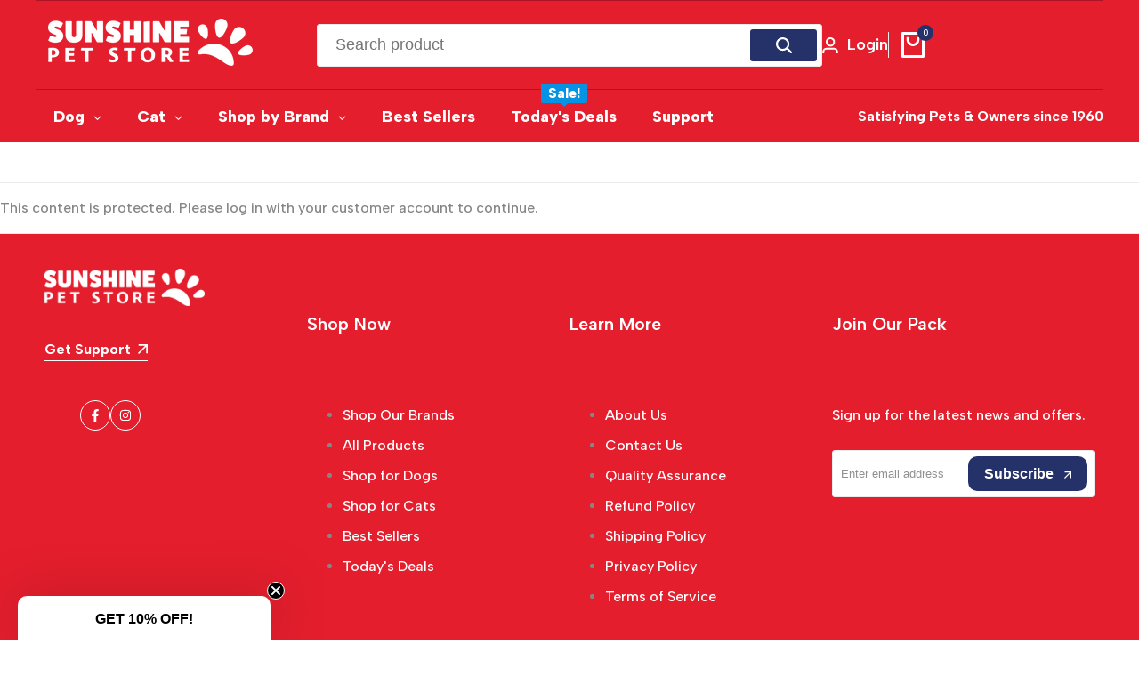

--- FILE ---
content_type: text/html; charset=utf-8
request_url: https://www.sunshinepetstore.com/products/veterinary-select-protect-puffs-mixed-assortment-bulk
body_size: 76401
content:
<!doctype html><html class="no-js hdt-pr-img__effect-zoom hdt-badge__shape-round dir--ltr hdt-minimal-products hdt-hidden-products-wishlist hdt-hidden-products-compare" lang="en" dir="ltr">
  <head>
    <meta name="robots" content="noindex" /><script async crossorigin fetchpriority="high" src="/cdn/shopifycloud/importmap-polyfill/es-modules-shim.2.4.0.js"></script>
<script type="application/vnd.locksmith+json" data-locksmith>{"version":"v254","locked":true,"initialized":true,"scope":"product","access_granted":false,"access_denied":true,"requires_customer":true,"manual_lock":false,"remote_lock":false,"has_timeout":false,"remote_rendered":null,"hide_resource":true,"hide_links_to_resource":true,"transparent":false,"locks":{"all":[158284],"opened":[]},"keys":[],"keys_signature":"639b2d394ddfdbd164ac8ae462040558e977d1bb31205b9c1c9bfb16bb4cd6c2","state":{"template":"product","theme":161455243299,"product":"veterinary-select-protect-puffs-mixed-assortment-bulk","collection":"veterinary","page":null,"blog":null,"article":null,"app":null},"now":1768740137,"path":"\/collections\/veterinary\/products\/veterinary-select-protect-puffs-mixed-assortment-bulk","locale_root_url":"\/","canonical_url":"https:\/\/www.sunshinepetstore.com\/products\/veterinary-select-protect-puffs-mixed-assortment-bulk","customer_id":null,"customer_id_signature":"639b2d394ddfdbd164ac8ae462040558e977d1bb31205b9c1c9bfb16bb4cd6c2","cart":null}</script><script data-locksmith>!function(){undefined;!function(){var s=window.Locksmith={},e=document.querySelector('script[type="application/vnd.locksmith+json"]'),n=e&&e.innerHTML;if(s.state={},s.util={},s.loading=!1,n)try{s.state=JSON.parse(n)}catch(d){}if(document.addEventListener&&document.querySelector){var o,i,a,t=[76,79,67,75,83,77,73,84,72,49,49],c=function(){i=t.slice(0)},l="style",r=function(e){e&&27!==e.keyCode&&"click"!==e.type||(document.removeEventListener("keydown",r),document.removeEventListener("click",r),o&&document.body.removeChild(o),o=null)};c(),document.addEventListener("keyup",function(e){if(e.keyCode===i[0]){if(clearTimeout(a),i.shift(),0<i.length)return void(a=setTimeout(c,1e3));c(),r(),(o=document.createElement("div"))[l].width="50%",o[l].maxWidth="1000px",o[l].height="85%",o[l].border="1px rgba(0, 0, 0, 0.2) solid",o[l].background="rgba(255, 255, 255, 0.99)",o[l].borderRadius="4px",o[l].position="fixed",o[l].top="50%",o[l].left="50%",o[l].transform="translateY(-50%) translateX(-50%)",o[l].boxShadow="0 2px 5px rgba(0, 0, 0, 0.3), 0 0 100vh 100vw rgba(0, 0, 0, 0.5)",o[l].zIndex="2147483645";var t=document.createElement("textarea");t.value=JSON.stringify(JSON.parse(n),null,2),t[l].border="none",t[l].display="block",t[l].boxSizing="border-box",t[l].width="100%",t[l].height="100%",t[l].background="transparent",t[l].padding="22px",t[l].fontFamily="monospace",t[l].fontSize="14px",t[l].color="#333",t[l].resize="none",t[l].outline="none",t.readOnly=!0,o.appendChild(t),document.body.appendChild(o),t.addEventListener("click",function(e){e.stopImmediatePropagation()}),t.select(),document.addEventListener("keydown",r),document.addEventListener("click",r)}})}s.isEmbedded=-1!==window.location.search.indexOf("_ab=0&_fd=0&_sc=1"),s.path=s.state.path||window.location.pathname,s.basePath=s.state.locale_root_url.concat("/apps/locksmith").replace(/^\/\//,"/"),s.reloading=!1,s.util.console=window.console||{log:function(){},error:function(){}},s.util.makeUrl=function(e,t){var n,o=s.basePath+e,i=[],a=s.cache();for(n in a)i.push(n+"="+encodeURIComponent(a[n]));for(n in t)i.push(n+"="+encodeURIComponent(t[n]));return s.state.customer_id&&(i.push("customer_id="+encodeURIComponent(s.state.customer_id)),i.push("customer_id_signature="+encodeURIComponent(s.state.customer_id_signature))),o+=(-1===o.indexOf("?")?"?":"&")+i.join("&")},s._initializeCallbacks=[],s.on=function(e,t){if("initialize"!==e)throw'Locksmith.on() currently only supports the "initialize" event';s._initializeCallbacks.push(t)},s.initializeSession=function(e){if(!s.isEmbedded){var t=!1,n=!0,o=!0;(e=e||{}).silent&&(o=n=!(t=!0)),s.ping({silent:t,spinner:n,reload:o,callback:function(){s._initializeCallbacks.forEach(function(e){e()})}})}},s.cache=function(e){var t={};try{var n=function i(e){return(document.cookie.match("(^|; )"+e+"=([^;]*)")||0)[2]};t=JSON.parse(decodeURIComponent(n("locksmith-params")||"{}"))}catch(d){}if(e){for(var o in e)t[o]=e[o];document.cookie="locksmith-params=; expires=Thu, 01 Jan 1970 00:00:00 GMT; path=/",document.cookie="locksmith-params="+encodeURIComponent(JSON.stringify(t))+"; path=/"}return t},s.cache.cart=s.state.cart,s.cache.cartLastSaved=null,s.params=s.cache(),s.util.reload=function(){s.reloading=!0;try{window.location.href=window.location.href.replace(/#.*/,"")}catch(d){s.util.console.error("Preferred reload method failed",d),window.location.reload()}},s.cache.saveCart=function(e){if(!s.cache.cart||s.cache.cart===s.cache.cartLastSaved)return e?e():null;var t=s.cache.cartLastSaved;s.cache.cartLastSaved=s.cache.cart,fetch("/cart/update.js",{method:"POST",headers:{"Content-Type":"application/json",Accept:"application/json"},body:JSON.stringify({attributes:{locksmith:s.cache.cart}})}).then(function(e){if(!e.ok)throw new Error("Cart update failed: "+e.status);return e.json()}).then(function(){e&&e()})["catch"](function(e){if(s.cache.cartLastSaved=t,!s.reloading)throw e})},s.util.spinnerHTML='<style>body{background:#FFF}@keyframes spin{from{transform:rotate(0deg)}to{transform:rotate(360deg)}}#loading{display:flex;width:100%;height:50vh;color:#777;align-items:center;justify-content:center}#loading .spinner{display:block;animation:spin 600ms linear infinite;position:relative;width:50px;height:50px}#loading .spinner-ring{stroke:currentColor;stroke-dasharray:100%;stroke-width:2px;stroke-linecap:round;fill:none}</style><div id="loading"><div class="spinner"><svg width="100%" height="100%"><svg preserveAspectRatio="xMinYMin"><circle class="spinner-ring" cx="50%" cy="50%" r="45%"></circle></svg></svg></div></div>',s.util.clobberBody=function(e){document.body.innerHTML=e},s.util.clobberDocument=function(e){e.responseText&&(e=e.responseText),document.documentElement&&document.removeChild(document.documentElement);var t=document.open("text/html","replace");t.writeln(e),t.close(),setTimeout(function(){var e=t.querySelector("[autofocus]");e&&e.focus()},100)},s.util.serializeForm=function(e){if(e&&"FORM"===e.nodeName){var t,n,o={};for(t=e.elements.length-1;0<=t;t-=1)if(""!==e.elements[t].name)switch(e.elements[t].nodeName){case"INPUT":switch(e.elements[t].type){default:case"text":case"hidden":case"password":case"button":case"reset":case"submit":o[e.elements[t].name]=e.elements[t].value;break;case"checkbox":case"radio":e.elements[t].checked&&(o[e.elements[t].name]=e.elements[t].value);break;case"file":}break;case"TEXTAREA":o[e.elements[t].name]=e.elements[t].value;break;case"SELECT":switch(e.elements[t].type){case"select-one":o[e.elements[t].name]=e.elements[t].value;break;case"select-multiple":for(n=e.elements[t].options.length-1;0<=n;n-=1)e.elements[t].options[n].selected&&(o[e.elements[t].name]=e.elements[t].options[n].value)}break;case"BUTTON":switch(e.elements[t].type){case"reset":case"submit":case"button":o[e.elements[t].name]=e.elements[t].value}}return o}},s.util.on=function(e,a,s,t){t=t||document;var c="locksmith-"+e+a,n=function(e){var t=e.target,n=e.target.parentElement,o=t&&t.className&&(t.className.baseVal||t.className)||"",i=n&&n.className&&(n.className.baseVal||n.className)||"";("string"==typeof o&&-1!==o.split(/\s+/).indexOf(a)||"string"==typeof i&&-1!==i.split(/\s+/).indexOf(a))&&!e[c]&&(e[c]=!0,s(e))};t.attachEvent?t.attachEvent(e,n):t.addEventListener(e,n,!1)},s.util.enableActions=function(e){s.util.on("click","locksmith-action",function(e){e.preventDefault();var t=e.target;t.dataset.confirmWith&&!confirm(t.dataset.confirmWith)||(t.disabled=!0,t.innerText=t.dataset.disableWith,s.post("/action",t.dataset.locksmithParams,{spinner:!1,type:"text",success:function(e){(e=JSON.parse(e.responseText)).message&&alert(e.message),s.util.reload()}}))},e)},s.util.inject=function(e,t){var n=["data","locksmith","append"];if(-1!==t.indexOf(n.join("-"))){var o=document.createElement("div");o.innerHTML=t,e.appendChild(o)}else e.innerHTML=t;var i,a,s=e.querySelectorAll("script");for(a=0;a<s.length;++a){i=s[a];var c=document.createElement("script");if(i.type&&(c.type=i.type),i.src)c.src=i.src;else{var l=document.createTextNode(i.innerHTML);c.appendChild(l)}e.appendChild(c)}var r=e.querySelector("[autofocus]");r&&r.focus()},s.post=function(e,t,n){!1!==(n=n||{}).spinner&&s.util.clobberBody(s.util.spinnerHTML);var o={};n.container===document?(o.layout=1,n.success=function(e){s.util.clobberDocument(e)}):n.container&&(o.layout=0,n.success=function(e){var t=document.getElementById(n.container);s.util.inject(t,e),t.id===t.firstChild.id&&t.parentElement.replaceChild(t.firstChild,t)}),n.form_type&&(t.form_type=n.form_type),n.include_layout_classes!==undefined&&(t.include_layout_classes=n.include_layout_classes),n.lock_id!==undefined&&(t.lock_id=n.lock_id),s.loading=!0;var i=s.util.makeUrl(e,o),a="json"===n.type||"text"===n.type;fetch(i,{method:"POST",headers:{"Content-Type":"application/json",Accept:a?"application/json":"text/html"},body:JSON.stringify(t)}).then(function(e){if(!e.ok)throw new Error("Request failed: "+e.status);return e.text()}).then(function(e){var t=n.success||s.util.clobberDocument;t(a?{responseText:e}:e)})["catch"](function(e){if(!s.reloading)if("dashboard.weglot.com"!==window.location.host){if(!n.silent)throw alert("Something went wrong! Please refresh and try again."),e;console.error(e)}else console.error(e)})["finally"](function(){s.loading=!1})},s.postResource=function(e,t){e.path=s.path,e.search=window.location.search,e.state=s.state,e.passcode&&(e.passcode=e.passcode.trim()),e.email&&(e.email=e.email.trim()),e.state.cart=s.cache.cart,e.locksmith_json=s.jsonTag,e.locksmith_json_signature=s.jsonTagSignature,s.post("/resource",e,t)},s.ping=function(e){if(!s.isEmbedded){e=e||{};s.post("/ping",{path:s.path,search:window.location.search,state:s.state},{spinner:!!e.spinner,silent:"undefined"==typeof e.silent||e.silent,type:"text",success:function(e){e&&e.responseText?(e=JSON.parse(e.responseText)).messages&&0<e.messages.length&&s.showMessages(e.messages):console.error("[Locksmith] Invalid result in ping callback:",e)}})}},s.timeoutMonitor=function(){var e=s.cache.cart;s.ping({callback:function(){e!==s.cache.cart||setTimeout(function(){s.timeoutMonitor()},6e4)}})},s.showMessages=function(e){var t=document.createElement("div");t.style.position="fixed",t.style.left=0,t.style.right=0,t.style.bottom="-50px",t.style.opacity=0,t.style.background="#191919",t.style.color="#ddd",t.style.transition="bottom 0.2s, opacity 0.2s",t.style.zIndex=999999,t.innerHTML="        <style>          .locksmith-ab .locksmith-b { display: none; }          .locksmith-ab.toggled .locksmith-b { display: flex; }          .locksmith-ab.toggled .locksmith-a { display: none; }          .locksmith-flex { display: flex; flex-wrap: wrap; justify-content: space-between; align-items: center; padding: 10px 20px; }          .locksmith-message + .locksmith-message { border-top: 1px #555 solid; }          .locksmith-message a { color: inherit; font-weight: bold; }          .locksmith-message a:hover { color: inherit; opacity: 0.8; }          a.locksmith-ab-toggle { font-weight: inherit; text-decoration: underline; }          .locksmith-text { flex-grow: 1; }          .locksmith-cta { flex-grow: 0; text-align: right; }          .locksmith-cta button { transform: scale(0.8); transform-origin: left; }          .locksmith-cta > * { display: block; }          .locksmith-cta > * + * { margin-top: 10px; }          .locksmith-message a.locksmith-close { flex-grow: 0; text-decoration: none; margin-left: 15px; font-size: 30px; font-family: monospace; display: block; padding: 2px 10px; }                    @media screen and (max-width: 600px) {            .locksmith-wide-only { display: none !important; }            .locksmith-flex { padding: 0 15px; }            .locksmith-flex > * { margin-top: 5px; margin-bottom: 5px; }            .locksmith-cta { text-align: left; }          }                    @media screen and (min-width: 601px) {            .locksmith-narrow-only { display: none !important; }          }        </style>      "+e.map(function(e){return'<div class="locksmith-message">'+e+"</div>"}).join(""),document.body.appendChild(t),document.body.style.position="relative",document.body.parentElement.style.paddingBottom=t.offsetHeight+"px",setTimeout(function(){t.style.bottom=0,t.style.opacity=1},50),s.util.on("click","locksmith-ab-toggle",function(e){e.preventDefault();for(var t=e.target.parentElement;-1===t.className.split(" ").indexOf("locksmith-ab");)t=t.parentElement;-1!==t.className.split(" ").indexOf("toggled")?t.className=t.className.replace("toggled",""):t.className=t.className+" toggled"}),s.util.enableActions(t)}}()}();</script>
      <script data-locksmith>Locksmith.cache.cart=null</script>

  <script data-locksmith>Locksmith.jsonTag="{\"version\":\"v254\",\"locked\":true,\"initialized\":true,\"scope\":\"product\",\"access_granted\":false,\"access_denied\":true,\"requires_customer\":true,\"manual_lock\":false,\"remote_lock\":false,\"has_timeout\":false,\"remote_rendered\":null,\"hide_resource\":true,\"hide_links_to_resource\":true,\"transparent\":false,\"locks\":{\"all\":[158284],\"opened\":[]},\"keys\":[],\"keys_signature\":\"639b2d394ddfdbd164ac8ae462040558e977d1bb31205b9c1c9bfb16bb4cd6c2\",\"state\":{\"template\":\"product\",\"theme\":161455243299,\"product\":\"veterinary-select-protect-puffs-mixed-assortment-bulk\",\"collection\":\"veterinary\",\"page\":null,\"blog\":null,\"article\":null,\"app\":null},\"now\":1768740137,\"path\":\"\\\/collections\\\/veterinary\\\/products\\\/veterinary-select-protect-puffs-mixed-assortment-bulk\",\"locale_root_url\":\"\\\/\",\"canonical_url\":\"https:\\\/\\\/www.sunshinepetstore.com\\\/products\\\/veterinary-select-protect-puffs-mixed-assortment-bulk\",\"customer_id\":null,\"customer_id_signature\":\"639b2d394ddfdbd164ac8ae462040558e977d1bb31205b9c1c9bfb16bb4cd6c2\",\"cart\":null}";Locksmith.jsonTagSignature="d3880fa7731cc0fea8cfb5c1d25a22508403eb0101f97dd8eb5afd1f9cca634d"</script>
<meta charset="utf-8">
    <meta http-equiv="X-UA-Compatible" content="IE=edge">
    <meta name="viewport" content="width=device-width,initial-scale=1">
    <meta name="theme-color" content="">

    <meta name="facebook-domain-verification" content="yzzl67q8ki0n25gtnxljn2ycdk6py1" />
    <meta name="facebook-domain-verification" content="4j109vy8jwpcjov9jg9tj3vxf0g76o" />
      
    <link rel="canonical" href="https://www.sunshinepetstore.com/products/veterinary-select-protect-puffs-mixed-assortment-bulk"><link rel="icon" type="image/png" href="//www.sunshinepetstore.com/cdn/shop/files/SunshinePetStore-Icon-2025.png?crop=center&height=32&v=1750368610&width=32">
      <link rel="apple-touch-icon" href="//www.sunshinepetstore.com/cdn/shop/files/SunshinePetStore-Icon-2025.png?crop=center&height=48&v=1750368610&width=48"><title>
      Veterinary Select Protect Puffs - Mixed Assortment BULK
 &ndash; Sunshine Pet Store</title>
<!-- /snippets/social-meta-tags.liquid -->

<meta property="og:site_name" content="Sunshine Pet Store">
<meta property="og:url" content="https://www.sunshinepetstore.com/products/veterinary-select-protect-puffs-mixed-assortment-bulk">




<meta property="og:image:width" content="1080">
  <meta property="og:image:height" content="1080">

<meta name="twitter:card" content="summary_large_image">

<link rel="preconnect" href="https://fonts.googleapis.com">
<link rel="preconnect" href="https://fonts.gstatic.com" crossorigin>
<link href="https://fonts.googleapis.com/css2?family=Albert+Sans:ital,wght@0,100;0,200;0,300;0,400;0,500;0,600;0,700;0,800;0,900;1,100;1,200;1,300;1,400;1,500;1,600;1,700;1,800;1,900&family=Playfair+Display:ital,wght@0,400;0,500;0,600;0,700;0,800;0,900;1,400;1,500;1,600;1,700;1,800;1,900&family=Poppins:ital,wght@0,100;0,200;0,300;0,400;0,500;0,600;0,700;0,800;0,900;1,100;1,200;1,300;1,400;1,500;1,600;1,700;1,800;1,900&display=swap" rel="stylesheet">
<style data-shopify>:root {--aspect-ratiocus1:0.716;--scrollbar-w: 0px;/* Spacing */--spacing-0-2: 0.2rem; /* 2px */--spacing-0-4: 0.4rem; /* 4px */--spacing-0-6: 0.6rem; /* 6px */--spacing-0-8: 0.8rem; /* 8px */--spacing-1: 1rem; /* 10px */--spacing-1-2: 1.2rem; /* 12px */--spacing-1-4: 1.4rem; /* 14px */--spacing-1-6: 1.6rem; /* 16px */--spacing-1-8: 1.8rem; /* 18px */--spacing-2: 2rem; /* 20px */--spacing-2-2: 2.2rem; /* 22px */--spacing-2-4: 2.4rem; /* 24px */--spacing-2-6: 2.6rem; /* 26px */--spacing-2-8: 2.8rem; /* 28px */--spacing-3: 3rem; /* 30px */--spacing-3-2: 3.2rem; /* 32px */--spacing-3-4: 3.4rem; /* 34px */--spacing-3-6: 3.6rem; /* 36px */--spacing-3-8: 3.8rem; /* 38px */--spacing-4: 4rem; /* 40px */--spacing-4-2: 4.2rem; /* 42px */--spacing-4-4: 4.4rem; /* 44px */--spacing-4-8: 4.8rem; /* 48px */--spacing-5: 5rem; /* 50px */--spacing-5-6: 5.6rem; /* 56px */--spacing-6: 6rem; /* 60px */--spacing-6-4: 6.4rem; /* 64px */--spacing-7: 7rem; /* 70px */--spacing-7-2: 7.2rem; /* 72px */--spacing-8: 8rem; /* 80px */--spacing-9: 9rem; /* 90px */--spacing-10: 10rem; /* 100px *//* Colors */--color-base-background: 255 255 255;--color-base-text: 134 134 134;--color-accent: 238 45 36;--color-accent-secondary: 255 255 255;--color-focus: 213 58 61;--payment-terms-background-color: rgb(255 255 255);/* Product badge colors */--color-on-sale-badge-background: 254 207 1;--color-on-sale-badge-text: 0 0 0;--color-new-badge-background: 72 212 187;--color-new-badge-text: 255 255 255;--color-sold-out-badge-background: 242 242 242;--color-sold-out-badge-text: 0 0 0;--color-pre-order-badge-background: 85 166 83;--color-pre-order-badge-text: 255 255 255;--color-custom-badge-background: 131 183 53;--color-custom-badge-text: 255 255 255;/* Notices colors */--color-tooltip-background: 35 35 35;--color-tooltip-text: 255 255 255;--color-success-background: 232 240 233;--color-success-text: 66 132 69;--color-warning-background: 251 246 234;--color-warning-text: 224 178 82;--color-error-background: 253 224 228;--color-error-text: 235 0 27;--font-body-family: 'Albert Sans', sans-serif;--font-body-style: normal;--font-body-weight: 500;--font-body-weight-bold: 800;--font-heading-family: 'Albert Sans', sans-serif;--font-heading-style: normal;--font-heading-weight: 400;--font-body-line-height: 1.5;--font-body-spacing: 0.0em;--font-heading-scale: 1.0;--font-heading-line-height: 1.2;--font-heading-spacing: 0.0em;--hdt-btn-line-height: 1.2;/* Font sizes */--text-xs: 1.2rem;--text-sm: 1.4rem;--text-base: 1.6rem;--text-lg: 1.8rem;--text-xl: 2.0rem;--text-2xl: 2.2rem;--text-4xl: 2.4rem;--text-6xl: 2.6rem;--text-8xl: 2.8rem;--text-10xl: 3.0rem;--text-12xl: 3.2rem;/* Font Weight */--font-light: 400;--font-normal: 500;--font-medium: 600;--font-semibold: 700;--font-bold: 800;--font-extrabold: 900;--font-black: 900;--spacing-x: 15px;--spacing-y: 15px;--container-max-width: 144rem;--container-max-width-padding-lg: 154rem;--container-max-width-padding-md: 150rem;--container-width-margin: 0rem;--spacing-sections-desktop: 0px;--spacing-sections-mobile: 0px;/* Border Radius */--rounded-2xs: 0.16666666666666666rem;--rounded-xs: 0.25rem;--rounded-sm: 0.5rem;--rounded: 1.0rem;--rounded-lg: 2.0rem;--rounded-full: 9999px;--rounded-button: 0.3rem;--rounded-input: 0.3rem;--rounded-product-card: 1.0rem;--rounded-product-media: 1.0rem;--rounded-collection-card: 1.0rem;--rounded-blog-card: 1.0rem;--padding-block-input: var(--spacing-0-6);--padding-inline-input: var(--spacing-1);--height-input: var(--spacing-4-2);--cursor-zoom-in-icon: url(//www.sunshinepetstore.com/cdn/shop/t/16/assets/cursor-zoom-in.svg?v=88807523373575012131747930806);--cursor-close-icon: url(//www.sunshinepetstore.com/cdn/shop/t/16/assets/cursor-close.svg?v=47636334999695629861747930806);/* RTL support */--value-logical-flip: 1;--value-origin-start: left;--value-origin-end: right;}/* Color schemes */[color-scheme="scheme-1"] {--color-background: 255 255 255;--gradient-background: #ffffff;--color-background2: 242 242 242;--color-foreground: 0 0 0;--color-foreground2: 84 84 84;--color-button: 0 0 0;--color-button-text: 255 255 255;--color-button-border: 0 0 0;--color-secondary-button: 255 255 255;--color-secondary-button-bg: 255 255 255;--color-secondary-button-text: 0 0 0;--color-link: 0 0 0;--color-line-border: 235 235 235;--color-overlay: 0 0 0;--payment-terms-background-color: rgb(255 255 255);/* Product colors */--color-pr-price: 0 0 0;--color-pr-sale-price: 219 18 21;--color-pr-text: 0 0 0;--color-pr-rating: ;/* Input colors */--color-input-primary: 255 255 255;--color-input-secondary: 144 144 144;}[color-scheme="scheme-2"] {--color-background: 255 255 255;--gradient-background: #ffffff;--color-background2: 255 255 255;--color-foreground: 0 0 0;--color-foreground2: 84 84 84;--color-button: 255 255 255;--color-button-text: 0 0 0;--color-button-border: 235 235 235;--color-secondary-button: 255 255 255;--color-secondary-button-bg: 255 255 255;--color-secondary-button-text: 0 0 0;--color-link: 0 0 0;--color-line-border: 236 236 236;--color-overlay: 0 0 0;--payment-terms-background-color: rgb(255 255 255);/* Product colors */--color-pr-price: 0 0 0;--color-pr-sale-price: 219 18 21;--color-pr-text: 0 0 0;--color-pr-rating: ;/* Input colors */--color-input-primary: 255 255 255;--color-input-secondary: 0 0 0;}[color-scheme="scheme-3"] {--color-background: 255 255 255;--gradient-background: #ffffff;--color-background2: 255 255 255;--color-foreground: 0 0 0;--color-foreground2: 0 0 0;--color-button: 242 242 242;--color-button-text: 0 0 0;--color-button-border: 242 242 242;--color-secondary-button: 255 255 255;--color-secondary-button-bg: 255 255 255;--color-secondary-button-text: 0 0 0;--color-link: 0 0 0;--color-line-border: 238 238 238;--color-overlay: 0 0 0;--payment-terms-background-color: rgb(255 255 255);/* Product colors */--color-pr-price: 0 0 0;--color-pr-sale-price: 219 18 21;--color-pr-text: 0 0 0;--color-pr-rating: ;/* Input colors */--color-input-primary: 255 255 255;--color-input-secondary: 0 0 0;}[color-scheme="scheme-4"] {--color-background: 245 245 245;--gradient-background: #f5f5f5;--color-background2: 255 255 255;--color-foreground: 0 0 0;--color-foreground2: 84 84 84;--color-button: 0 0 0;--color-button-text: 255 255 255;--color-button-border: 0 0 0;--color-secondary-button: 245 245 245;--color-secondary-button-bg: 255 255 255;--color-secondary-button-text: 0 0 0;--color-link: 0 0 0;--color-line-border: 235 235 235;--color-overlay: 0 0 0;--payment-terms-background-color: rgb(245 245 245);/* Product colors */--color-pr-price: 0 0 0;--color-pr-sale-price: 219 18 21;--color-pr-text: 0 0 0;--color-pr-rating: ;/* Input colors */--color-input-primary: 255 255 255;--color-input-secondary: 144 144 144;}[color-scheme="scheme-5"] {--color-background: 251 247 240;--gradient-background: #fbf7f0;--color-background2: 251 247 240;--color-foreground: 0 0 0;--color-foreground2: 69 83 94;--color-button: 0 0 0;--color-button-text: 255 255 255;--color-button-border: 0 0 0;--color-secondary-button: 251 247 240;--color-secondary-button-bg: 255 255 255;--color-secondary-button-text: 0 0 0;--color-link: 0 0 0;--color-line-border: 0 0 0;--color-overlay: 0 0 0;--payment-terms-background-color: rgb(251 247 240);/* Product colors */--color-pr-price: 0 0 0;--color-pr-sale-price: 219 18 21;--color-pr-text: 0 0 0;--color-pr-rating: ;/* Input colors */--color-input-primary: 255 255 255;--color-input-secondary: 104 104 104;}[color-scheme="scheme-67a7ca9f-3333-4245-b79f-2e9849d7e615"] {--color-background: 0 0 0;--gradient-background: #000000;--color-background2: 68 68 68;--color-foreground: 255 255 255;--color-foreground2: 231 231 231;--color-button: 255 255 255;--color-button-text: 0 0 0;--color-button-border: 255 255 255;--color-secondary-button: 0 0 0;--color-secondary-button-bg: 0 0 0;--color-secondary-button-text: 255 255 255;--color-link: 255 255 255;--color-line-border: 68 68 68;--color-overlay: 0 0 0;--payment-terms-background-color: rgb(0 0 0);/* Product colors */--color-pr-price: 255 255 255;--color-pr-sale-price: 219 18 21;--color-pr-text: 255 255 255;--color-pr-rating: ;/* Input colors */--color-input-primary: 255 255 255;--color-input-secondary: 144 144 144;}[color-scheme="scheme-4f7d5921-8567-40ac-8211-ef87792674d6"] {--color-background: 252 255 178;--gradient-background: #fcffb2;--color-background2: 255 255 255;--color-foreground: 0 0 0;--color-foreground2: 84 84 84;--color-button: 0 0 0;--color-button-text: 255 255 255;--color-button-border: 0 0 0;--color-secondary-button: 252 255 178;--color-secondary-button-bg: 255 255 255;--color-secondary-button-text: 0 0 0;--color-link: 0 0 0;--color-line-border: 238 238 238;--color-overlay: 255 255 255;--payment-terms-background-color: rgb(252 255 178);/* Product colors */--color-pr-price: 0 0 0;--color-pr-sale-price: 219 18 21;--color-pr-text: 0 0 0;--color-pr-rating: ;/* Input colors */--color-input-primary: 255 255 255;--color-input-secondary: 144 144 144;}[color-scheme="scheme-4f7d5921-8567-40ac-8211-ef87792674d3"] {--color-background: 255 255 255;--gradient-background: #ffffff;--color-background2: 242 242 242;--color-foreground: 0 0 0;--color-foreground2: 0 0 0;--color-button: 228 30 45;--color-button-text: 255 255 255;--color-button-border: 228 30 45;--color-secondary-button: 255 255 255;--color-secondary-button-bg: 255 255 255;--color-secondary-button-text: 0 0 0;--color-link: 0 0 0;--color-line-border: 235 235 235;--color-overlay: 0 0 0;--payment-terms-background-color: rgb(255 255 255);/* Product colors */--color-pr-price: 0 0 0;--color-pr-sale-price: 228 30 45;--color-pr-text: 0 0 0;--color-pr-rating: ;/* Input colors */--color-input-primary: 255 255 255;--color-input-secondary: 144 144 144;}[color-scheme="scheme-1d999f65-a9fc-4d79-9245-a2bd6c98cc61"] {--color-background: 255 255 255;--gradient-background: #ffffff;--color-background2: 242 242 242;--color-foreground: 255 255 255;--color-foreground2: 242 242 242;--color-button: 238 45 36;--color-button-text: 255 255 255;--color-button-border: 238 45 36;--color-secondary-button: 255 255 255;--color-secondary-button-bg: 255 255 255;--color-secondary-button-text: 238 45 36;--color-link: 238 45 36;--color-line-border: 235 235 235;--color-overlay: 0 0 0;--payment-terms-background-color: rgb(255 255 255);/* Product colors */--color-pr-price: 0 0 0;--color-pr-sale-price: 238 45 36;--color-pr-text: 0 0 0;--color-pr-rating: ;/* Input colors */--color-input-primary: 255 255 255;--color-input-secondary: 144 144 144;}[color-scheme="scheme-926459f6-2ec2-404d-aa1c-6081b36f6d7f"] {--color-background: 228 30 45;--gradient-background: #e41e2d;--color-background2: 228 30 45;--color-foreground: 255 255 255;--color-foreground2: 255 255 255;--color-button: 37 49 105;--color-button-text: 255 255 255;--color-button-border: 37 49 105;--color-secondary-button: 228 30 45;--color-secondary-button-bg: 0 0 0;--color-secondary-button-text: 255 255 255;--color-link: 255 255 255;--color-line-border: 235 235 235;--color-overlay: 0 0 0;--payment-terms-background-color: rgb(228 30 45);/* Product colors */--color-pr-price: 0 0 0;--color-pr-sale-price: 219 18 21;--color-pr-text: 255 255 255;--color-pr-rating: ;/* Input colors */--color-input-primary: 255 255 255;--color-input-secondary: 144 144 144;}[color-scheme="scheme-f570f63f-6dab-44fd-8bb9-8955009d4b12"] {--color-background: 37 49 105;--gradient-background: #253169;--color-background2: 37 49 105;--color-foreground: 255 255 255;--color-foreground2: 84 84 84;--color-button: 0 0 0;--color-button-text: 255 255 255;--color-button-border: 0 0 0;--color-secondary-button: 37 49 105;--color-secondary-button-bg: 0 0 0;--color-secondary-button-text: 255 255 255;--color-link: 255 255 255;--color-line-border: 235 235 235;--color-overlay: 0 0 0;--payment-terms-background-color: rgb(37 49 105);/* Product colors */--color-pr-price: 0 0 0;--color-pr-sale-price: 219 18 21;--color-pr-text: 0 0 0;--color-pr-rating: ;/* Input colors */--color-input-primary: 255 255 255;--color-input-secondary: 144 144 144;}[color-scheme="scheme-0772948e-fd7c-4559-87a6-4164e1968da4"] {--color-background: 242 242 242;--gradient-background: #f2f2f2;--color-background2: 242 242 242;--color-foreground: 0 0 0;--color-foreground2: 84 84 84;--color-button: 238 45 36;--color-button-text: 255 255 255;--color-button-border: 238 45 36;--color-secondary-button: 242 242 242;--color-secondary-button-bg: 255 255 255;--color-secondary-button-text: 0 0 0;--color-link: 0 0 0;--color-line-border: 0 0 0;--color-overlay: 0 0 0;--payment-terms-background-color: rgb(242 242 242);/* Product colors */--color-pr-price: 0 0 0;--color-pr-sale-price: 219 18 21;--color-pr-text: 0 0 0;--color-pr-rating: ;/* Input colors */--color-input-primary: 255 255 255;--color-input-secondary: 144 144 144;}@media screen and (min-width: 768px) {:root {/* Font sizes */--text-xs: 1.2rem;--text-sm: 1.4rem;--text-base: 1.6rem;--text-lg: 1.8rem;--text-xl: 2.0rem;--text-2xl: 2.2rem;--text-4xl: 2.4rem;--text-6xl: 2.6rem;--text-8xl: 2.8rem;--text-10xl: 3.0rem;--text-12xl: 3.2rem;--spacing-x: 30px;--spacing-y: 30px;}}</style>

<link href="//www.sunshinepetstore.com/cdn/shop/t/16/assets/base.css?v=19516000572387894311747930806" rel="stylesheet" type="text/css" media="all" />
<link href="//www.sunshinepetstore.com/cdn/shop/t/16/assets/theme.css?v=140606659186268980331747930807" rel="stylesheet" type="text/css" media="all" /><script>if (!HTMLScriptElement.supports?.("importmap")) { const importMap = document.createElement('script'); importMap.async = true; importMap.src = "//www.sunshinepetstore.com/cdn/shop/t/16/assets/importmap.min.js?v=111504132928535020251747930807"; document.head.appendChild(importMap); }</script>
<script type="importmap">
  {
    "imports": {
      "vendor": "//www.sunshinepetstore.com/cdn/shop/t/16/assets/vendor.min.js?v=94278592681068290511747930807",
      "global": "//www.sunshinepetstore.com/cdn/shop/t/16/assets/global.min.js?v=32489699233509058441747930806",
      "photoswipe": "//www.sunshinepetstore.com/cdn/shop/t/16/assets/es-photoswipe.min.js?v=56831319481966336101747930806",
      "dayjs": "//www.sunshinepetstore.com/cdn/shop/t/16/assets/day.min.js?v=105690777647603308301747930806"
    }
  }
</script>
<script type="module" src="//www.sunshinepetstore.com/cdn/shop/t/16/assets/vendor.min.js?v=94278592681068290511747930807"></script>
<script type="module" src="//www.sunshinepetstore.com/cdn/shop/t/16/assets/global.min.js?v=32489699233509058441747930806"></script><script>window.performance && window.performance.mark && window.performance.mark('shopify.content_for_header.start');</script><meta name="google-site-verification" content="aQsbNImgAV8GMc1J9AXa-LFxmHBmtJSGK8ct4IzEUvM">
<meta name="facebook-domain-verification" content="4rb6dpwam8n06n4s9es0fysxj2kpd6">
<meta id="shopify-digital-wallet" name="shopify-digital-wallet" content="/7969636411/digital_wallets/dialog">
<meta name="shopify-checkout-api-token" content="2fa24f5daeda7cb178b9e9566ea38173">
<meta id="in-context-paypal-metadata" data-shop-id="7969636411" data-venmo-supported="false" data-environment="production" data-locale="en_US" data-paypal-v4="true" data-currency="USD">
<link href="https://www.sunshinepetstore.com/products/veterinary-select-protect-puffs-mixed-assortment-bulk">
<script async="async" src="/checkouts/internal/preloads.js?locale=en-US"></script>
<link rel="preconnect" href="https://shop.app" crossorigin="anonymous">
<script async="async" src="https://shop.app/checkouts/internal/preloads.js?locale=en-US&shop_id=7969636411" crossorigin="anonymous"></script>
<script id="apple-pay-shop-capabilities" type="application/json">{"shopId":7969636411,"countryCode":"US","currencyCode":"USD","merchantCapabilities":["supports3DS"],"merchantId":"gid:\/\/shopify\/Shop\/7969636411","merchantName":"Sunshine Pet Store","requiredBillingContactFields":["postalAddress","email"],"requiredShippingContactFields":["postalAddress","email"],"shippingType":"shipping","supportedNetworks":["visa","masterCard","amex","discover","elo","jcb"],"total":{"type":"pending","label":"Sunshine Pet Store","amount":"1.00"},"shopifyPaymentsEnabled":true,"supportsSubscriptions":true}</script>
<script id="shopify-features" type="application/json">{"accessToken":"2fa24f5daeda7cb178b9e9566ea38173","betas":["rich-media-storefront-analytics"],"domain":"www.sunshinepetstore.com","predictiveSearch":true,"shopId":7969636411,"locale":"en"}</script>
<script>var Shopify = Shopify || {};
Shopify.shop = "sunshine-pet-store.myshopify.com";
Shopify.locale = "en";
Shopify.currency = {"active":"USD","rate":"1.0"};
Shopify.country = "US";
Shopify.theme = {"name":"Ecomus (1.9.3) - LIVE","id":161455243299,"schema_name":"Ecomus","schema_version":"1.9.3","theme_store_id":null,"role":"main"};
Shopify.theme.handle = "null";
Shopify.theme.style = {"id":null,"handle":null};
Shopify.cdnHost = "www.sunshinepetstore.com/cdn";
Shopify.routes = Shopify.routes || {};
Shopify.routes.root = "/";</script>
<script type="module">!function(o){(o.Shopify=o.Shopify||{}).modules=!0}(window);</script>
<script>!function(o){function n(){var o=[];function n(){o.push(Array.prototype.slice.apply(arguments))}return n.q=o,n}var t=o.Shopify=o.Shopify||{};t.loadFeatures=n(),t.autoloadFeatures=n()}(window);</script>
<script>
  window.ShopifyPay = window.ShopifyPay || {};
  window.ShopifyPay.apiHost = "shop.app\/pay";
  window.ShopifyPay.redirectState = null;
</script>
<script id="shop-js-analytics" type="application/json">{"pageType":"product"}</script>
<script defer="defer" async type="module" src="//www.sunshinepetstore.com/cdn/shopifycloud/shop-js/modules/v2/client.init-shop-cart-sync_C5BV16lS.en.esm.js"></script>
<script defer="defer" async type="module" src="//www.sunshinepetstore.com/cdn/shopifycloud/shop-js/modules/v2/chunk.common_CygWptCX.esm.js"></script>
<script type="module">
  await import("//www.sunshinepetstore.com/cdn/shopifycloud/shop-js/modules/v2/client.init-shop-cart-sync_C5BV16lS.en.esm.js");
await import("//www.sunshinepetstore.com/cdn/shopifycloud/shop-js/modules/v2/chunk.common_CygWptCX.esm.js");

  window.Shopify.SignInWithShop?.initShopCartSync?.({"fedCMEnabled":true,"windoidEnabled":true});

</script>
<script>
  window.Shopify = window.Shopify || {};
  if (!window.Shopify.featureAssets) window.Shopify.featureAssets = {};
  window.Shopify.featureAssets['shop-js'] = {"shop-cart-sync":["modules/v2/client.shop-cart-sync_ZFArdW7E.en.esm.js","modules/v2/chunk.common_CygWptCX.esm.js"],"init-fed-cm":["modules/v2/client.init-fed-cm_CmiC4vf6.en.esm.js","modules/v2/chunk.common_CygWptCX.esm.js"],"shop-button":["modules/v2/client.shop-button_tlx5R9nI.en.esm.js","modules/v2/chunk.common_CygWptCX.esm.js"],"shop-cash-offers":["modules/v2/client.shop-cash-offers_DOA2yAJr.en.esm.js","modules/v2/chunk.common_CygWptCX.esm.js","modules/v2/chunk.modal_D71HUcav.esm.js"],"init-windoid":["modules/v2/client.init-windoid_sURxWdc1.en.esm.js","modules/v2/chunk.common_CygWptCX.esm.js"],"shop-toast-manager":["modules/v2/client.shop-toast-manager_ClPi3nE9.en.esm.js","modules/v2/chunk.common_CygWptCX.esm.js"],"init-shop-email-lookup-coordinator":["modules/v2/client.init-shop-email-lookup-coordinator_B8hsDcYM.en.esm.js","modules/v2/chunk.common_CygWptCX.esm.js"],"init-shop-cart-sync":["modules/v2/client.init-shop-cart-sync_C5BV16lS.en.esm.js","modules/v2/chunk.common_CygWptCX.esm.js"],"avatar":["modules/v2/client.avatar_BTnouDA3.en.esm.js"],"pay-button":["modules/v2/client.pay-button_FdsNuTd3.en.esm.js","modules/v2/chunk.common_CygWptCX.esm.js"],"init-customer-accounts":["modules/v2/client.init-customer-accounts_DxDtT_ad.en.esm.js","modules/v2/client.shop-login-button_C5VAVYt1.en.esm.js","modules/v2/chunk.common_CygWptCX.esm.js","modules/v2/chunk.modal_D71HUcav.esm.js"],"init-shop-for-new-customer-accounts":["modules/v2/client.init-shop-for-new-customer-accounts_ChsxoAhi.en.esm.js","modules/v2/client.shop-login-button_C5VAVYt1.en.esm.js","modules/v2/chunk.common_CygWptCX.esm.js","modules/v2/chunk.modal_D71HUcav.esm.js"],"shop-login-button":["modules/v2/client.shop-login-button_C5VAVYt1.en.esm.js","modules/v2/chunk.common_CygWptCX.esm.js","modules/v2/chunk.modal_D71HUcav.esm.js"],"init-customer-accounts-sign-up":["modules/v2/client.init-customer-accounts-sign-up_CPSyQ0Tj.en.esm.js","modules/v2/client.shop-login-button_C5VAVYt1.en.esm.js","modules/v2/chunk.common_CygWptCX.esm.js","modules/v2/chunk.modal_D71HUcav.esm.js"],"shop-follow-button":["modules/v2/client.shop-follow-button_Cva4Ekp9.en.esm.js","modules/v2/chunk.common_CygWptCX.esm.js","modules/v2/chunk.modal_D71HUcav.esm.js"],"checkout-modal":["modules/v2/client.checkout-modal_BPM8l0SH.en.esm.js","modules/v2/chunk.common_CygWptCX.esm.js","modules/v2/chunk.modal_D71HUcav.esm.js"],"lead-capture":["modules/v2/client.lead-capture_Bi8yE_yS.en.esm.js","modules/v2/chunk.common_CygWptCX.esm.js","modules/v2/chunk.modal_D71HUcav.esm.js"],"shop-login":["modules/v2/client.shop-login_D6lNrXab.en.esm.js","modules/v2/chunk.common_CygWptCX.esm.js","modules/v2/chunk.modal_D71HUcav.esm.js"],"payment-terms":["modules/v2/client.payment-terms_CZxnsJam.en.esm.js","modules/v2/chunk.common_CygWptCX.esm.js","modules/v2/chunk.modal_D71HUcav.esm.js"]};
</script>
<script>(function() {
  var isLoaded = false;
  function asyncLoad() {
    if (isLoaded) return;
    isLoaded = true;
    var urls = ["https:\/\/cdn-app.sealsubscriptions.com\/shopify\/public\/js\/sealsubscriptions.js?shop=sunshine-pet-store.myshopify.com","https:\/\/cdn.nfcube.com\/instafeed-19d77072bdcbbc9ba4e67c6e1b7fc108.js?shop=sunshine-pet-store.myshopify.com","https:\/\/cdn.hextom.com\/js\/freeshippingbar.js?shop=sunshine-pet-store.myshopify.com","\/\/cdn.shopify.com\/proxy\/845b6dd10c861f0b18f9f8642bc8e0208707740b316e40977b597c44b0d6b18a\/apps.bazaarvoice.com\/deployments\/sunshinepetstore\/main_site\/production\/en_US\/bv.js?shop=sunshine-pet-store.myshopify.com\u0026sp-cache-control=cHVibGljLCBtYXgtYWdlPTkwMA","https:\/\/d33a6lvgbd0fej.cloudfront.net\/script_tag\/secomapp.scripttag.js?shop=sunshine-pet-store.myshopify.com","\/\/cdn.shopify.com\/proxy\/03f7d4d931422ff11335952065d8604d33e5387aacd2cb15aa64ab005cb2c4ed\/d33a6lvgbd0fej.cloudfront.net\/script_tag\/secomapp.scripttag.js?shop=sunshine-pet-store.myshopify.com\u0026sp-cache-control=cHVibGljLCBtYXgtYWdlPTkwMA"];
    for (var i = 0; i < urls.length; i++) {
      var s = document.createElement('script');
      s.type = 'text/javascript';
      s.async = true;
      s.src = urls[i];
      var x = document.getElementsByTagName('script')[0];
      x.parentNode.insertBefore(s, x);
    }
  };
  if(window.attachEvent) {
    window.attachEvent('onload', asyncLoad);
  } else {
    window.addEventListener('load', asyncLoad, false);
  }
})();</script>
<script id="__st">var __st={"a":7969636411,"offset":-21600,"reqid":"c5e29d15-18df-453d-96dd-9b7b43018f11-1768740137","pageurl":"www.sunshinepetstore.com\/products\/veterinary-select-protect-puffs-mixed-assortment-bulk","u":"6ccc8f597832","p":"product","rtyp":"product","rid":6768187441187};</script>
<script>window.ShopifyPaypalV4VisibilityTracking = true;</script>
<script id="captcha-bootstrap">!function(){'use strict';const t='contact',e='account',n='new_comment',o=[[t,t],['blogs',n],['comments',n],[t,'customer']],c=[[e,'customer_login'],[e,'guest_login'],[e,'recover_customer_password'],[e,'create_customer']],r=t=>t.map((([t,e])=>`form[action*='/${t}']:not([data-nocaptcha='true']) input[name='form_type'][value='${e}']`)).join(','),a=t=>()=>t?[...document.querySelectorAll(t)].map((t=>t.form)):[];function s(){const t=[...o],e=r(t);return a(e)}const i='password',u='form_key',d=['recaptcha-v3-token','g-recaptcha-response','h-captcha-response',i],f=()=>{try{return window.sessionStorage}catch{return}},m='__shopify_v',_=t=>t.elements[u];function p(t,e,n=!1){try{const o=window.sessionStorage,c=JSON.parse(o.getItem(e)),{data:r}=function(t){const{data:e,action:n}=t;return t[m]||n?{data:e,action:n}:{data:t,action:n}}(c);for(const[e,n]of Object.entries(r))t.elements[e]&&(t.elements[e].value=n);n&&o.removeItem(e)}catch(o){console.error('form repopulation failed',{error:o})}}const l='form_type',E='cptcha';function T(t){t.dataset[E]=!0}const w=window,h=w.document,L='Shopify',v='ce_forms',y='captcha';let A=!1;((t,e)=>{const n=(g='f06e6c50-85a8-45c8-87d0-21a2b65856fe',I='https://cdn.shopify.com/shopifycloud/storefront-forms-hcaptcha/ce_storefront_forms_captcha_hcaptcha.v1.5.2.iife.js',D={infoText:'Protected by hCaptcha',privacyText:'Privacy',termsText:'Terms'},(t,e,n)=>{const o=w[L][v],c=o.bindForm;if(c)return c(t,g,e,D).then(n);var r;o.q.push([[t,g,e,D],n]),r=I,A||(h.body.append(Object.assign(h.createElement('script'),{id:'captcha-provider',async:!0,src:r})),A=!0)});var g,I,D;w[L]=w[L]||{},w[L][v]=w[L][v]||{},w[L][v].q=[],w[L][y]=w[L][y]||{},w[L][y].protect=function(t,e){n(t,void 0,e),T(t)},Object.freeze(w[L][y]),function(t,e,n,w,h,L){const[v,y,A,g]=function(t,e,n){const i=e?o:[],u=t?c:[],d=[...i,...u],f=r(d),m=r(i),_=r(d.filter((([t,e])=>n.includes(e))));return[a(f),a(m),a(_),s()]}(w,h,L),I=t=>{const e=t.target;return e instanceof HTMLFormElement?e:e&&e.form},D=t=>v().includes(t);t.addEventListener('submit',(t=>{const e=I(t);if(!e)return;const n=D(e)&&!e.dataset.hcaptchaBound&&!e.dataset.recaptchaBound,o=_(e),c=g().includes(e)&&(!o||!o.value);(n||c)&&t.preventDefault(),c&&!n&&(function(t){try{if(!f())return;!function(t){const e=f();if(!e)return;const n=_(t);if(!n)return;const o=n.value;o&&e.removeItem(o)}(t);const e=Array.from(Array(32),(()=>Math.random().toString(36)[2])).join('');!function(t,e){_(t)||t.append(Object.assign(document.createElement('input'),{type:'hidden',name:u})),t.elements[u].value=e}(t,e),function(t,e){const n=f();if(!n)return;const o=[...t.querySelectorAll(`input[type='${i}']`)].map((({name:t})=>t)),c=[...d,...o],r={};for(const[a,s]of new FormData(t).entries())c.includes(a)||(r[a]=s);n.setItem(e,JSON.stringify({[m]:1,action:t.action,data:r}))}(t,e)}catch(e){console.error('failed to persist form',e)}}(e),e.submit())}));const S=(t,e)=>{t&&!t.dataset[E]&&(n(t,e.some((e=>e===t))),T(t))};for(const o of['focusin','change'])t.addEventListener(o,(t=>{const e=I(t);D(e)&&S(e,y())}));const B=e.get('form_key'),M=e.get(l),P=B&&M;t.addEventListener('DOMContentLoaded',(()=>{const t=y();if(P)for(const e of t)e.elements[l].value===M&&p(e,B);[...new Set([...A(),...v().filter((t=>'true'===t.dataset.shopifyCaptcha))])].forEach((e=>S(e,t)))}))}(h,new URLSearchParams(w.location.search),n,t,e,['guest_login'])})(!0,!0)}();</script>
<script integrity="sha256-4kQ18oKyAcykRKYeNunJcIwy7WH5gtpwJnB7kiuLZ1E=" data-source-attribution="shopify.loadfeatures" defer="defer" src="//www.sunshinepetstore.com/cdn/shopifycloud/storefront/assets/storefront/load_feature-a0a9edcb.js" crossorigin="anonymous"></script>
<script crossorigin="anonymous" defer="defer" src="//www.sunshinepetstore.com/cdn/shopifycloud/storefront/assets/shopify_pay/storefront-65b4c6d7.js?v=20250812"></script>
<script data-source-attribution="shopify.dynamic_checkout.dynamic.init">var Shopify=Shopify||{};Shopify.PaymentButton=Shopify.PaymentButton||{isStorefrontPortableWallets:!0,init:function(){window.Shopify.PaymentButton.init=function(){};var t=document.createElement("script");t.src="https://www.sunshinepetstore.com/cdn/shopifycloud/portable-wallets/latest/portable-wallets.en.js",t.type="module",document.head.appendChild(t)}};
</script>
<script data-source-attribution="shopify.dynamic_checkout.buyer_consent">
  function portableWalletsHideBuyerConsent(e){var t=document.getElementById("shopify-buyer-consent"),n=document.getElementById("shopify-subscription-policy-button");t&&n&&(t.classList.add("hidden"),t.setAttribute("aria-hidden","true"),n.removeEventListener("click",e))}function portableWalletsShowBuyerConsent(e){var t=document.getElementById("shopify-buyer-consent"),n=document.getElementById("shopify-subscription-policy-button");t&&n&&(t.classList.remove("hidden"),t.removeAttribute("aria-hidden"),n.addEventListener("click",e))}window.Shopify?.PaymentButton&&(window.Shopify.PaymentButton.hideBuyerConsent=portableWalletsHideBuyerConsent,window.Shopify.PaymentButton.showBuyerConsent=portableWalletsShowBuyerConsent);
</script>
<script data-source-attribution="shopify.dynamic_checkout.cart.bootstrap">document.addEventListener("DOMContentLoaded",(function(){function t(){return document.querySelector("shopify-accelerated-checkout-cart, shopify-accelerated-checkout")}if(t())Shopify.PaymentButton.init();else{new MutationObserver((function(e,n){t()&&(Shopify.PaymentButton.init(),n.disconnect())})).observe(document.body,{childList:!0,subtree:!0})}}));
</script>
<link id="shopify-accelerated-checkout-styles" rel="stylesheet" media="screen" href="https://www.sunshinepetstore.com/cdn/shopifycloud/portable-wallets/latest/accelerated-checkout-backwards-compat.css" crossorigin="anonymous">
<style id="shopify-accelerated-checkout-cart">
        #shopify-buyer-consent {
  margin-top: 1em;
  display: inline-block;
  width: 100%;
}

#shopify-buyer-consent.hidden {
  display: none;
}

#shopify-subscription-policy-button {
  background: none;
  border: none;
  padding: 0;
  text-decoration: underline;
  font-size: inherit;
  cursor: pointer;
}

#shopify-subscription-policy-button::before {
  box-shadow: none;
}

      </style>

<script>window.performance && window.performance.mark && window.performance.mark('shopify.content_for_header.end');</script>
<!-- Facebook Pixel Code -->
    <script>
    !function(f,b,e,v,n,t,s)
    {if(f.fbq)return;n=f.fbq=function(){n.callMethod?
    n.callMethod.apply(n,arguments):n.queue.push(arguments)};
    if(!f._fbq)f._fbq=n;n.push=n;n.loaded=!0;n.version='2.0';
    n.queue=[];t=b.createElement(e);t.async=!0;
    t.src=v;s=b.getElementsByTagName(e)[0];
    s.parentNode.insertBefore(t,s)}(window, document,'script',
    'https://connect.facebook.net/en_US/fbevents.js');
    fbq('init', '675132479753392');
    fbq('track', 'PageView');
    </script>
    <noscript><img height="1" width="1" style="display:none"
    src="https://www.facebook.com/tr?id=675132479753392&ev=PageView&noscript=1"
    /></noscript>
    <!-- End Facebook Pixel Code -->

  <!-- BEGIN app block: shopify://apps/seal-subscriptions/blocks/subscription-script-append/13b25004-a140-4ab7-b5fe-29918f759699 --><script defer="defer">
	/**	SealSubs loader,version number: 2.0 */
	(function(){
		var loadScript=function(a,b){var c=document.createElement("script");c.setAttribute("defer", "defer");c.type="text/javascript",c.readyState?c.onreadystatechange=function(){("loaded"==c.readyState||"complete"==c.readyState)&&(c.onreadystatechange=null,b())}:c.onload=function(){b()},c.src=a,document.getElementsByTagName("head")[0].appendChild(c)};
		// Set variable to prevent the other loader from requesting the same resources
		window.seal_subs_app_block_loader = true;
		appendScriptUrl('sunshine-pet-store.myshopify.com');

		// get script url and append timestamp of last change
		function appendScriptUrl(shop) {
			var timeStamp = Math.floor(Date.now() / (1000*1*1));
			var timestampUrl = 'https://app.sealsubscriptions.com/shopify/public/status/shop/'+shop+'.js?'+timeStamp;
			loadScript(timestampUrl, function() {
				// append app script
				if (typeof sealsubscriptions_settings_updated == 'undefined') {
					sealsubscriptions_settings_updated = 'default-by-script';
				}
				var scriptUrl = "https://cdn-app.sealsubscriptions.com/shopify/public/js/sealsubscriptions-main.js?shop="+shop+"&"+sealsubscriptions_settings_updated;
				loadScript(scriptUrl, function(){});
			});
		}
	})();

	var SealSubsScriptAppended = true;
	
</script>

<!-- END app block --><!-- BEGIN app block: shopify://apps/ecomrise/blocks/app-embed/acb8bab5-decc-4989-8fb5-41075963cdef --><style id="er-custom-css" type="text/css">
    .er-buyx-gety__by, 
.er-buyx-gety__get {
    padding-top: 0 !important;
}

.er-box-badge:before {
    top: -1px !important;
    right: -1px !important;
}

.er-box-badge:after {
    top: -15px !important;
    right: -5px !important;
}

h3.er-buyx-gety__heading {
    font-weight: 800 !important;
    padding: 0 10px 15px !important
}

h3.er-pr-item__title {
    font-size: 14px !important;
}

.er-buyx-gety__select {font-size: 12px !important;}

button.buyx-gety-btn__atc.er-btn__atc {
    font-weight: 800 !important;
    letter-spacing: 1px !important;
    background: #253169 !important;
}
  </style><meta id="er-bundle-script" content="https://cdn.shopify.com/extensions/019bcb2a-6fad-7135-8809-0c81442d9b0a/ecomrise-177/assets/product_bundles.js">
<meta id="er-bundle-css" content="https://cdn.shopify.com/extensions/019bcb2a-6fad-7135-8809-0c81442d9b0a/ecomrise-177/assets/product_bundles.css">
<meta id="er-cart-upsell-script" content="https://cdn.shopify.com/extensions/019bcb2a-6fad-7135-8809-0c81442d9b0a/ecomrise-177/assets/cart_upsell.js">
<meta id="er-cart-upsell-css" content="https://cdn.shopify.com/extensions/019bcb2a-6fad-7135-8809-0c81442d9b0a/ecomrise-177/assets/cart_upsell.css">

<script>
	window.EComRise = window.EComRise || {};

	(function() {
		this.enableEmbed = true;
		this.installed_apps = {
			'volume_discounts' :false,
			'product_bundles' :true,
			'cart_upsell' : true,
			'buyx_gety' :true,
			'shoppable_video' :false,
		}
		this.shop = this.shop || {};
		this.shop.analytics =false;
		this.shop.permissions ={};
		this.shop.plan = 1;
		this.settings = this.settings || {};
		this.settings.baseUrl = '/';
		this.data = {};this.data.product_bundle = {
				data : [{"id":"68c43b765e6fe880a10ccc63","status":"active","title":"Frequently Bought Together","active_date":"2025-09-12T15:23:02.368000Z","products":[{"available":true,"id":1466897104955,"quantity":1,"handle":"pup-corn-plus-with-bacon-and-peanut-butter","image":"https://cdn.shopify.com/s/files/1/0079/6963/6411/files/ProductShots_bac24ozfront.png?v=1713373069&width=200","title":"Bacon & Peanut Butter Dog Treats | 4 oz, 24 oz | Pup Corn Plus","variants":[{"available":false,"id":"gid://shopify/ProductVariant/13636639752251","title":"Case Pack of 1 / 4 oz","price":2.49,"compareAtPrice":0},{"available":false,"id":"gid://shopify/ProductVariant/40947121487907","title":"Case Pack of 1 / 24 oz","price":10.95,"compareAtPrice":0},{"available":false,"id":"gid://shopify/ProductVariant/40947121520675","title":"Case Pack of 2 / 24 oz","price":18.95,"compareAtPrice":0},{"available":false,"id":"gid://shopify/ProductVariant/40947121553443","title":"Case Pack of 6 / 4 oz","price":12.95,"compareAtPrice":0}]},{"available":true,"id":1466892091451,"quantity":1,"handle":"pup-corn-plus-with-chicken-and-cheddar-cheese","image":"https://cdn.shopify.com/s/files/1/0079/6963/6411/files/chicken_593ce8f4-d455-4e87-9b0e-e1016deaa5ec.png?v=1709242598&width=200","title":"Chicken & Cheddar Cheese Dog Treats | 4 oz, 8 oz, 14.5 oz, 24 oz | Pup Corn Plus","variants":[{"available":true,"id":"gid://shopify/ProductVariant/31279477030947","title":"4 oz / Case Pack of 1","price":2.49,"compareAtPrice":0},{"available":true,"id":"gid://shopify/ProductVariant/40947302236195","title":"4 oz / Case Pack of 6","price":12.95,"compareAtPrice":0},{"available":true,"id":"gid://shopify/ProductVariant/40947301908515","title":"8 oz / Case Pack of 1","price":4.95,"compareAtPrice":0},{"available":true,"id":"gid://shopify/ProductVariant/40947302268963","title":"8 oz / Case Pack of 6","price":24.95,"compareAtPrice":0},{"available":true,"id":"gid://shopify/ProductVariant/40947301941283","title":"14.5 oz / Case Pack of 1","price":6.95,"compareAtPrice":0},{"available":true,"id":"gid://shopify/ProductVariant/40947302170659","title":"14.5 oz / Case Pack of 3","price":19.95,"compareAtPrice":0},{"available":true,"id":"gid://shopify/ProductVariant/40947301974051","title":"24 oz / Case Pack of 1","price":10.95,"compareAtPrice":0},{"available":true,"id":"gid://shopify/ProductVariant/40947302072355","title":"24 oz / Case Pack of 2","price":18.95,"compareAtPrice":0}]},{"available":true,"id":1466895171643,"quantity":1,"handle":"pup-corn-plus-with-salmon-and-sweet-potato","image":"https://cdn.shopify.com/s/files/1/0079/6963/6411/files/Salmon-front.png?v=1709303164&width=200","title":"Salmon & Sweet Potato Dog Treats | 24 oz | Pup Corn Plus","variants":[{"available":true,"id":"gid://shopify/ProductVariant/31279650373667","title":"Case Pack of 1 / 24 oz","price":10.95,"compareAtPrice":0},{"available":true,"id":"gid://shopify/ProductVariant/13636613865531","title":"Case Pack of 2 / 24 oz","price":18.95,"compareAtPrice":0}]}],"apply_to":{"type":"all","product":1466897104955},"discount":{"status":"active","type":"PERCENTAGE","value":"10"},"end_date":null,"settings":{"heading":"Bundle & Save!","text_locales":[],"padding":34,"border_width":1,"border_radius":0,"color_bg":"#ffffff","color_border":"#ebebeb","layout":"grid","slider_item":2,"slider_item_mobile":1,"color_text":"#000000","color_price_regular":"#000000","color_price_compared":"#000000","color_price_accent":"#db1215","heading_typo":{"font_size":"14px","color":"#000"},"heading_spacing":20,"items_spacing":12,"item_font_size":14,"item_img_width":122,"images_spacing":8,"images_space_after":22,"plus_sign_on":true,"plus_sign_size":25,"plus_sign_border_width":1,"plus_sign_border_radius":25,"plus_sign_color":"#868686","plus_sign_color_bg":"#ffffff","plus_sign_color_border":"#ebebeb","checkbox_on":true,"checkbox_uncheck":false,"checkbox_size":18,"checkbox_border_width":1,"checkbox_border_radius":3,"checkbox_state":"normal","checkbox_color_bg":"#ffffff","checkbox_color_border":"#ebebeb","variant_font_size":14,"variant_border_width":1,"variant_border_radius":0,"variant_color":"#000000","variant_color_bg":"#ffffff","variant_color_border":"#ebebeb","bundle_total_font_size":20,"bundle_price_font_size":22,"bundle_total_space_before":16,"bundle_total_padding":20,"bundle_total_border_width":0,"bundle_total_border_radius":0,"bundle_total_bg_gradient":false,"bundle_total_color_bg":"#f2f2f2","bundle_total_bg_gradient1":"#566d96","bundle_total_bg_gradient2":"#002859","bundle_total_bg_img":null,"bundle_total_bg_size":"cover","bundle_total_bg_op":1,"bundle_total_color_text":"#000000","bundle_total_color_price":"#db1215","bundle_total_color_price_compared":"#000000","bundle_total_color_border":"#ebebeb","action_btn_font_size":14,"action_btn_space_before":16,"action_btn_border_width":1,"action_btn_border_radius":3,"action_btn_state":"normal","action_btn_color":"#ffffff","action_btn_color_bg":"#db1215","action_btn_color_border":"#db1215"},"redirect":"PAGE_CURRENT","visible":{"type":"all","ctags":[]},"countries":[],"theme":null}],
				locale: {"text_title":"Frequently bought together","text_current_item":"This item:","text_unavailable_item":"This product is unavailable!","text_discount":"Bundle discount","text_atc":"Add selected to cart","text_total":"Total price:","text_atc_success":"All {quantity} products are added.","text_error":"Error","text_atc_error":"product is out of stock or technical errors happened."}
			};this.data.buyx_gety = {
				data : [{"id":"683efee2562b27d0540a73a3","status":"active","heading":"BOGO Offer","active_date":"2025-06-03T13:54:50.948000Z","end_date":null,"customer_buy":{"type":"product","resources":{"collection":[],"product":[{"id":6767516385315,"image":"https://cdn.shopify.com/s/files/1/0079/6963/6411/products/VeterinarySelect_JointCare_Back_00e4ad91-14d6-49a8-8abc-59457d1d60c9_1.png?v=1674829497","handle":"veterinary-select-protect-puffed-joint-care-treats","title":"Protect Puffs Joint Care Dog Treats | 20 oz | Veterinary Select","variants":[{"id":"gid://shopify/ProductVariant/39909683134499","price":"14.95","compareAtPrice":null,"title":"20 OZ / Case Pack of 1"},{"id":"gid://shopify/ProductVariant/39909683167267","price":"27.95","compareAtPrice":null,"title":"20 OZ / Case Pack of 2"}]}]},"customer_buy_value":1,"customer_buy_value_money":"10.00","customer_buy_type":"quantity"},"customer_get":{"type":"product","resources":{"collection":[],"product":[{"id":6767516385315,"image":"https://cdn.shopify.com/s/files/1/0079/6963/6411/products/VeterinarySelect_JointCare_Back_00e4ad91-14d6-49a8-8abc-59457d1d60c9_1.png?v=1674829497","handle":"veterinary-select-protect-puffed-joint-care-treats","title":"Protect Puffs Joint Care Dog Treats | 20 oz | Veterinary Select","variants":[{"id":"gid://shopify/ProductVariant/39909683134499","price":"14.95","compareAtPrice":null,"title":"20 OZ / Case Pack of 1"},{"id":"gid://shopify/ProductVariant/39909683167267","price":"27.95","compareAtPrice":null,"title":"20 OZ / Case Pack of 2"}]}]},"customer_get_value":1,"customer_get_discount":["free"],"discount_percent":10,"discount_amount":"10.00","combinations":["orderDiscounts","productDiscounts","shippingDiscounts"]},"settings":{"heading":"BOGO Offer","text_locales":[],"bg_color":"#f7f7f7","layout":"verticle","width":"full","min_width":400,"box_alignment":"flex-start","padding":10,"box_border_radius":10,"box_border_width":2,"box_border_color":"#253169","show_this":true,"heading_typo":{"font_size":"18px"},"heading_bg":"#f7f7f7","heading_style":"2","heading_alignment":"center","heading_padding":10,"item_box_padding":10,"item_box_border_radius":8,"item_box_bg":"#ffffff","image_width":100,"image_height":"auto","image_height_custom":100,"image_size":"contain","image_border_radius":8,"image_bg":"#ffffff","show_quantity":true,"show_total_price":true,"select_by_qty":false,"title_typo":{"font_size":"16px"},"price_typo":{"font_size":"14px","color":"#585858"},"price_sale_typo":{"font_size":"14px","color":"#e91f1f"},"qty_typo":{"font_size":"12px","color":"#8e8e8e"},"total_typo":{"font_size":"14px","color":"#000"},"quantity_typo":{"font_size":"13px","color":"#fff","font_weight":"600","text_transform":"uppercase"},"quantity_bg":"#e91f1f","icon_size":35,"icon_color":"#ffffff","icon_bg":"#000000","diviced_bg":"#000000","btn_typo":{"font_size":"14px","color":"#fff","text_transform":"uppercase","font_weight":"600","letter_spacing":"3px"},"btn_bg":"#f37b7b","btn_effect_color":"#ffffff"},"redirect":"PAGE_CURRENT","visible":{"type":"all","ctags":[]},"countries":[],"theme":null},true],
				locale: {"text_quantity":"Qty:","text_free":"Free","text_discount":"Bundle discount","text_atc":"Grab this deal !","text_atc_success":"All {quantity} products are added.","text_buy":"Buy","text_get":"Get","text_off":"Off","text_total":"Total:"}
			};this.money_format = "${{amount}}";
		this.money_with_currency_format = "${{amount}} USD";
		this.currencyCodeEnabled = false;
		this.formatMoney = function(t, e) {
				const money_format = this.currencyCodeEnabled ? this.money_with_currency_format : this.money_format
				function n(t, e) {
						return void 0 === t ? e : t
				}
				function o(t, e, o, i) {
						if (e = n(e, 2),
						o = n(o, ","),
						i = n(i, "."),
						isNaN(t) || null == t)
								return 0;
						var r = (t = (t / 100).toFixed(e)).split(".");
						return r[0].replace(/(\d)(?=(\d\d\d)+(?!\d))/g, "$1" + o) + (r[1] ? i + r[1] : "")
				}
				"string" == typeof t && (t = t.replace(".", ""));
				var i = ""
				, r = /\{\{\s*(\w+)\s*\}\}/
				, a = e || money_format;
				switch (a.match(r)[1]) {
				case "amount":
						i = o(t, 2);
						break;
				case "amount_no_decimals":
						i = o(t, 0);
						break;
				case "amount_with_comma_separator":
						i = o(t, 2, ".", ",");
						break;
				case "amount_with_space_separator":
						i = o(t, 2, " ", ",");
						break;
				case "amount_with_period_and_space_separator":
						i = o(t, 2, " ", ".");
						break;
				case "amount_no_decimals_with_comma_separator":
						i = o(t, 0, ".", ",");
						break;
				case "amount_no_decimals_with_space_separator":
						i = o(t, 0, " ");
						break;
				case "amount_with_apostrophe_separator":
						i = o(t, 2, "'", ".")
				}
				return a.replace(r, i)
		};
		if(window.Shopify && window.Shopify.designMode && window.top && window.top.opener){
        window.addEventListener("load", function(){
            window.top.opener.postMessage({
                action: "ecomrise:loaded",
            }, "*");
        });
    }}.bind(window.EComRise)());

document.addEventListener('DOMContentLoaded', function() {
	(async function() {
		const scripts = [];
		function addScriptIfEnabled(condition, scriptConfigs) {
				if (condition) {
						scripts.push(...scriptConfigs);
				}
		}addScriptIfEnabled(true, [
				{
						el: document.querySelector('meta#er-bundle-script'),
						id: 'er-bundle-js',
						type: 'script'
				},
				{
						el: document.querySelector('meta#er-bundle-css'),
						id: 'er-bundle-css',
						type: 'css'
				}
		]);if (scripts.length) {
				try {
						const asyncLoad = scripts.map(s => loadScript(s.el.content, s.id, s.type));
						await Promise.all(asyncLoad);
				} catch (error) {
						console.error('Error loading scripts:', error);
				}
		}

		async function loadScript(src, id, type = "script") {
				return new Promise((resolve, reject) => {
						const existingScript = document.getElementById(`${type}${id}`);

						if (existingScript) {
								resolve();
								return;
						}

						const script = document.createElement(type === 'script' ? 'script' : 'link');

						if (type === "script") {
								script.src = src;
								script.type = 'text/javascript';
						} else {
								script.href = src;
								script.rel = "stylesheet";
						}

						script.id = `${type}${id}`;
						script.onerror = (error) => reject(new Error(`Failed to load ${type}: ${src}`));

						if (type === 'script') {
								script.onload = () => {
										replaceEmbeddedBundles();
										resolve();
								};
						} else {
								script.onload = resolve;
						}

						document.head.appendChild(script);
				});
		}

		function replaceEmbeddedBundles() {
				const embeds = document.querySelectorAll(".er-bundle-element-embed");
				embeds.forEach(function (embed) {
						const id = embed.dataset.id;
						if (!id) return;

						const bundle = document.createElement("er-product-bundle");
						bundle.setAttribute("data-bundle-id", id);
						embed.outerHTML = bundle.outerHTML;
				});
		}
		})();try {
			
		} catch (error) {
			console.log(error)
		}})
</script>

<!-- END app block --><!-- BEGIN app block: shopify://apps/instafeed/blocks/head-block/c447db20-095d-4a10-9725-b5977662c9d5 --><link rel="preconnect" href="https://cdn.nfcube.com/">
<link rel="preconnect" href="https://scontent.cdninstagram.com/">


  <script>
    document.addEventListener('DOMContentLoaded', function () {
      let instafeedScript = document.createElement('script');

      
        instafeedScript.src = 'https://cdn.nfcube.com/instafeed-19d77072bdcbbc9ba4e67c6e1b7fc108.js';
      

      document.body.appendChild(instafeedScript);
    });
  </script>





<!-- END app block --><!-- BEGIN app block: shopify://apps/tagfly-tag-manager/blocks/app-embed-block/cc137db9-6e43-4e97-92fc-26c3df1983b0 --><!-- BEGIN app snippet: data -->

<script>
    window.tfAppData = {"app_version":"v2.0","user":{"shop":"sunshine-pet-store.myshopify.com"},"general_setting":{"enabled":true,"enabled_debugger":false},"gtm_config":{"enabled":true,"gtm_id":"GTM-MXS7TVDB","events":["cart-view","purchase","collection-list-view","product-add-to-cart","product-cart-ajax","product-remove-from-cart","product-list-view-click","product-detail-view","search-results-list-view","user-data","cart-reconciliation"],"is_enable_consent_mode":false,"consent_mode_done_steps":[]},"ga_config":{"ga_id":"G-NXKK2JQW6P","enabled":true,"events":[{"name":"page_view","type":"client-side"},{"name":"view_item_list","type":"client-side"},{"name":"select_item","type":"client-side"},{"name":"view_item","type":"client-side"},{"name":"add_to_cart","type":"client-side"},{"name":"view_cart","type":"client-side"},{"name":"begin_checkout","type":"server-side"},{"name":"add_shipping_info","type":"server-side"},{"name":"add_payment_info","type":"server-side"},{"name":"purchase","type":"server-side"},{"name":"remove_from_cart","type":"client-side"},{"name":"view_search_results","type":"client-side"},{"name":"account_sign_up","type":"client-side"},{"name":"login","type":"client-side"},{"name":"email_sign_up","type":"client-side"},{"name":"search","type":"client-side"}],"product_identifier":"sku","is_draft":false},"fb_config":null,"fb_datasets":null,"tiktok_config":null,"tiktok_pixels":null,"pinterest_config":null,"pinterest_tags":null,"snapchat_config":null,"snapchat_pixels":null,"twitter_config":null,"twitter_pixels":null}
    window.tfCart = {"note":null,"attributes":{},"original_total_price":0,"total_price":0,"total_discount":0,"total_weight":0.0,"item_count":0,"items":[],"requires_shipping":false,"currency":"USD","items_subtotal_price":0,"cart_level_discount_applications":[],"checkout_charge_amount":0}
    window.tfProduct = {"id":6768187441187,"title":"Veterinary Select Protect Puffs - Mixed Assortment BULK","handle":"veterinary-select-protect-puffs-mixed-assortment-bulk","description":"\u003cp\u003e\u003cspan data-mce-fragment=\"1\"\u003eWith less than 4 calories per treat, it's easy to see why vets everywhere are choosing Veterinary Select Protect Puffs dog treats. These pop'able delights are low in fat to help maintain a healthy weight. They're \u003c\/span\u003e\u003cspan data-mce-fragment=\"1\"\u003emade with real Chicken and even provide Prebiotics \u0026amp; Probiotics to help the growth of beneficial bacteria in the gut. No artificial flavors or preservatives. \u003c\/span\u003e\u003c\/p\u003e\n\u003ch2\u003e\u003cspan style=\"text-decoration: underline;\"\u003eVeterinary Select Protect Puffs Digestive Care + Weight Management Treats\u003c\/span\u003e\u003c\/h2\u003e\n\u003ch4\u003e\u003cspan data-mce-fragment=\"1\"\u003eIngredients\u003c\/span\u003e\u003c\/h4\u003e\n\u003cp\u003e\u003cspan\u003eCorn Flour, Chicken, Natural Chicken Flavor, Powdered Cellulose, Canola Oil, Dried Plain Beet Pulp, Rice Flour, Mono And Diglycerides, Vitamin E Supplement, L-Lysine, Chicory Root, Artificial Color (Yellow #5),\u003c\/span\u003e\u003cspan\u003e \u003c\/span\u003eL-Ascorbyl-2-Polyphosphate (Source of Vitamin C), Beta Carotene, L-Carnitine,\u003cspan\u003e \u003c\/span\u003e\u003cspan\u003eDried Lactobacillus Acidophilus Fermentation Product, Dried Lactobacillus Plantarum Fermentation Product, Dried Lactobacillus Reuteri Fermentation Product, Dried Bifidobacterium Animalis Fermentation Product, Dried Enterococcus Faecium Fermentation Product\u003c\/span\u003e\u003c\/p\u003e\n\u003ch4\u003e\u003cspan\u003eGuaranteed Analysis\u003c\/span\u003e\u003c\/h4\u003e\n\u003cp\u003e\u003cspan style=\"font-family: -apple-system, BlinkMacSystemFont, 'San Francisco', 'Segoe UI', Roboto, 'Helvetica Neue', sans-serif; font-size: 1.4em;\"\u003e\u003c\/span\u003e\u003cspan data-mce-fragment=\"1\"\u003eCrude Protein (min) - 8.0%\u003cbr\u003eCrude Fat (min) - 0.5%\u003cbr\u003eCrude Fat (max) - 3.0%\u003cbr\u003eCrude Fiber (max) - 3.5%\u003cbr\u003eMoisture (max) - 12.0%\u003cbr\u003eLysine (min) - 0.5%\u003cbr\u003eVitamin E (min) - 400 IU\/kg\u003cbr\u003e*L-Carnitine (min) - 100 mg\/kg\u003cbr\u003e*Beta Carotene (min) - 10 IU\/Kg\u003cbr\u003e*Ascorbic Acid (Vitamin C) (min) - 85 mg\/kg\u003cbr\u003e*Total Microorganisms (Lactobacillus Acidophilus, Lactobacillus Plantarum, Lactobacillus Reuteri, Bifidobacterium Animalis, Enterococcus Faecium) - not less than 50,000 CFU\/oz\u003cbr\u003e\u003cbr\u003e*Not recognized as an essential nutrient by the AAFCO Dog Food Nutrient Profiles.\u003cbr\u003eContains a source of live (viable) naturally occurring microorganisms.\u003c\/span\u003e\u003c\/p\u003e\n\u003ch4\u003e\u003cspan data-mce-fragment=\"1\"\u003eCalorie Content (calculated)\u003c\/span\u003e\u003c\/h4\u003e\n\u003cp\u003e\u003cspan data-mce-fragment=\"1\"\u003e3,161 kcal\/kg (ME)\u003cbr\u003e3.2 kcal\/treat (ME)\u003c\/span\u003e\u003c\/p\u003e\n\u003ch2\u003e\u003cspan style=\"text-decoration: underline;\"\u003eVeterinary Select Protect Puffs Joint Care Treats\u003c\/span\u003e\u003c\/h2\u003e\n\u003ch4\u003e\u003cspan data-mce-fragment=\"1\"\u003eIngredients\u003c\/span\u003e\u003c\/h4\u003e\n\u003cp\u003e\u003cspan\u003eCorn Flour, Lamb, Powdered Cellulose, Natural Canola Oil, Chicken Flavor, Rice Flour, Mono And Diglycerides, Vitamin E Supplement, L-Lysine, Glucosamoine, Chicory Root, Chondroitin Sulfate, \u003c\/span\u003eL-Ascorbyl-2-Polyphosphate (Source Of Vitamin C),\u003cspan\u003e \u003c\/span\u003e\u003cspan\u003eArtificial Color (Blue #2, Red #40),\u003c\/span\u003e\u003cspan\u003e \u003c\/span\u003eBeta Carotene, L-Carnitine,\u003cspan\u003e Dried Lactobacillus Acidophilus Fermentation Product, Dried Lactobacillus Plantarum Fermentation Product, Dried Lactobacillus Reuteri Fermentation Product, Dried Bifidobacterium Animalis Fermentation Product, Dried Enterococcus Faecium Fermentation Product\u003c\/span\u003e\u003c\/p\u003e\n\u003ch4\u003e\n\u003cspan\u003eGuaranteed Analysis\u003c\/span\u003e\u003cbr\u003e\n\u003c\/h4\u003e\n\u003cp\u003eCrude Protein (min) - 8.0%\u003cbr\u003eCrude Fat (min) - 0.5%\u003cbr\u003eCrude Fat (max) - 3.0%\u003cbr\u003eCrude Fiber (max) - 3.5%\u003cbr\u003eMoisture (max) - 12.0%\u003cbr\u003eLysine (min) - 0.5%\u003cbr\u003eVitamin E (min) - 400 IU\/kg\u003cbr\u003e*L-Carnitine (min) - 100 mg\/kg\u003cbr\u003e*Beta Carotene (min) - 10 IU\/Kg\u003cbr\u003e*Ascorbic Acid (Vitamin C) (min) - 85 mg\/kg\u003cbr\u003e*Glucosamine (min) - 2,000 ppm\u003cbr\u003e*Chondroitin Sulfate (min) - 400 ppm\u003cbr\u003e*Total Microorganisms (Lactobacillus Acidophilus, Lactobacillus Plantarum, Lactobacillus Reuteri, Bifidobacterium Animalis, Enterococcus Faecium) - not less than 50,000 CFU\/oz\u003cbr\u003e\u003cbr\u003e*Not recognized as an essential nutrient by the AAFCO Dog Food Nutrient Profiles.\u003cbr\u003eContains a source of live (viable) naturally occurring microorganisms.\u003cbr\u003e\u003c\/p\u003e\n\u003ch4\u003e\u003cspan data-mce-fragment=\"1\"\u003eCalorie Content (calculated)\u003c\/span\u003e\u003c\/h4\u003e\n\u003cp\u003e3,165 kcal\/kg (ME)\u003cbr\u003e3.2 kcal\/treat (ME)\u003c\/p\u003e\n\u003ch4\u003e\u003cspan data-mce-fragment=\"1\"\u003eFeeding Instructions\u003c\/span\u003e\u003c\/h4\u003e\n\u003cp\u003e\u003cspan data-mce-fragment=\"1\"\u003eProtect from moisture - store in a cool, dry place. Close package tightly \u0026amp; store away from your pet.\u003cbr\u003eRemember to always keep fresh, clean drinking water available for your pet.\u003c\/span\u003e\u003c\/p\u003e\n\u003cp\u003e\u003cbr\u003e\u003cmeta charset=\"utf-8\"\u003e\u003c\/p\u003e","published_at":"2023-01-12T16:38:23-06:00","created_at":"2023-01-12T16:30:25-06:00","vendor":"Veterinary Select","type":"Treat","tags":["Active - Apr 18 2025","Active - Apr 7 2025","Active - Aug 21 2025","Active - Dec 15 2025","Active - Dec 19 24","Active - Feb 21 2025","Active - Jan 12 2026","Active - Jan 27 2025","Active - Jan 6 2025","Active - Jan 7 2025","Active - July 17 2025","Active - June 19 2025","Active - Mar 25 2025","Active - Mar 6 2025","Active - May 9 2025","Active - Nov 12","Active - Nov 18 2025","Active - Nov 3 2025","Active - Oct 20 2025","Active - Sept 15 2025","Active - Sept 29 2025","Adult","Advanced Health","Chicken","Digestive Care","pfs:hidden:s","Puff","Treat","Veterinary Select","Weight Management"],"price":10500,"price_min":10500,"price_max":100000,"available":false,"price_varies":true,"compare_at_price":null,"compare_at_price_min":0,"compare_at_price_max":0,"compare_at_price_varies":false,"variants":[{"id":39910503186467,"title":"20 OZ \/ Case Pack of 4 Weight Management \u0026 4 Joint Care","option1":"20 OZ","option2":"Case Pack of 4 Weight Management \u0026 4 Joint Care","option3":null,"sku":"53320066","requires_shipping":true,"taxable":true,"featured_image":null,"available":false,"name":"Veterinary Select Protect Puffs - Mixed Assortment BULK - 20 OZ \/ Case Pack of 4 Weight Management \u0026 4 Joint Care","public_title":"20 OZ \/ Case Pack of 4 Weight Management \u0026 4 Joint Care","options":["20 OZ","Case Pack of 4 Weight Management \u0026 4 Joint Care"],"price":10500,"weight":7257,"compare_at_price":null,"inventory_management":"shopify","barcode":null,"requires_selling_plan":false,"selling_plan_allocations":[{"price_adjustments":[{"position":1,"price":9975}],"price":9975,"compare_at_price":10500,"per_delivery_price":9975,"selling_plan_id":420872227,"selling_plan_group_id":"0d07d5f8598f1a8caa0eb6bae94d7cb4556a7a0c"},{"price_adjustments":[{"position":1,"price":9975}],"price":9975,"compare_at_price":10500,"per_delivery_price":9975,"selling_plan_id":420904995,"selling_plan_group_id":"0d07d5f8598f1a8caa0eb6bae94d7cb4556a7a0c"},{"price_adjustments":[{"position":1,"price":9975}],"price":9975,"compare_at_price":10500,"per_delivery_price":9975,"selling_plan_id":420937763,"selling_plan_group_id":"0d07d5f8598f1a8caa0eb6bae94d7cb4556a7a0c"},{"price_adjustments":[{"position":1,"price":9975}],"price":9975,"compare_at_price":10500,"per_delivery_price":9975,"selling_plan_id":420970531,"selling_plan_group_id":"0d07d5f8598f1a8caa0eb6bae94d7cb4556a7a0c"},{"price_adjustments":[{"position":1,"price":9975}],"price":9975,"compare_at_price":10500,"per_delivery_price":9975,"selling_plan_id":4432035875,"selling_plan_group_id":"0d07d5f8598f1a8caa0eb6bae94d7cb4556a7a0c"},{"price_adjustments":[{"position":1,"price":9975}],"price":9975,"compare_at_price":10500,"per_delivery_price":9975,"selling_plan_id":421003299,"selling_plan_group_id":"0d07d5f8598f1a8caa0eb6bae94d7cb4556a7a0c"}]},{"id":39910503219235,"title":"20 OZ \/ Pallet of 40 Weight Management \u0026 40 Joint Care","option1":"20 OZ","option2":"Pallet of 40 Weight Management \u0026 40 Joint Care","option3":null,"sku":"53320067","requires_shipping":true,"taxable":true,"featured_image":null,"available":false,"name":"Veterinary Select Protect Puffs - Mixed Assortment BULK - 20 OZ \/ Pallet of 40 Weight Management \u0026 40 Joint Care","public_title":"20 OZ \/ Pallet of 40 Weight Management \u0026 40 Joint Care","options":["20 OZ","Pallet of 40 Weight Management \u0026 40 Joint Care"],"price":100000,"weight":72575,"compare_at_price":null,"inventory_management":"shopify","barcode":null,"requires_selling_plan":false,"selling_plan_allocations":[{"price_adjustments":[{"position":1,"price":95000}],"price":95000,"compare_at_price":100000,"per_delivery_price":95000,"selling_plan_id":420872227,"selling_plan_group_id":"0d07d5f8598f1a8caa0eb6bae94d7cb4556a7a0c"},{"price_adjustments":[{"position":1,"price":95000}],"price":95000,"compare_at_price":100000,"per_delivery_price":95000,"selling_plan_id":420904995,"selling_plan_group_id":"0d07d5f8598f1a8caa0eb6bae94d7cb4556a7a0c"},{"price_adjustments":[{"position":1,"price":95000}],"price":95000,"compare_at_price":100000,"per_delivery_price":95000,"selling_plan_id":420937763,"selling_plan_group_id":"0d07d5f8598f1a8caa0eb6bae94d7cb4556a7a0c"},{"price_adjustments":[{"position":1,"price":95000}],"price":95000,"compare_at_price":100000,"per_delivery_price":95000,"selling_plan_id":420970531,"selling_plan_group_id":"0d07d5f8598f1a8caa0eb6bae94d7cb4556a7a0c"},{"price_adjustments":[{"position":1,"price":95000}],"price":95000,"compare_at_price":100000,"per_delivery_price":95000,"selling_plan_id":4432035875,"selling_plan_group_id":"0d07d5f8598f1a8caa0eb6bae94d7cb4556a7a0c"},{"price_adjustments":[{"position":1,"price":95000}],"price":95000,"compare_at_price":100000,"per_delivery_price":95000,"selling_plan_id":421003299,"selling_plan_group_id":"0d07d5f8598f1a8caa0eb6bae94d7cb4556a7a0c"}]}],"images":["\/\/www.sunshinepetstore.com\/cdn\/shop\/products\/VS-Puffs-Assortment.png?v=1673563096","\/\/www.sunshinepetstore.com\/cdn\/shop\/products\/VeterinarySelect_DigestiveCareWeightManagement_Front_b6f516ef-28f7-4c2b-a678-63ce98046015.png?v=1673563096","\/\/www.sunshinepetstore.com\/cdn\/shop\/products\/VeterinarySelect_JointCare_Back_34351a90-71fb-4b78-98be-308cdd680e2c.png?v=1673563096"],"featured_image":"\/\/www.sunshinepetstore.com\/cdn\/shop\/products\/VS-Puffs-Assortment.png?v=1673563096","options":["Size","Case Pack"],"media":[{"alt":null,"id":23670158360611,"position":1,"preview_image":{"aspect_ratio":1.0,"height":1080,"width":1080,"src":"\/\/www.sunshinepetstore.com\/cdn\/shop\/products\/VS-Puffs-Assortment.png?v=1673563096"},"aspect_ratio":1.0,"height":1080,"media_type":"image","src":"\/\/www.sunshinepetstore.com\/cdn\/shop\/products\/VS-Puffs-Assortment.png?v=1673563096","width":1080},{"alt":null,"id":23670149218339,"position":2,"preview_image":{"aspect_ratio":1.0,"height":2000,"width":2000,"src":"\/\/www.sunshinepetstore.com\/cdn\/shop\/products\/VeterinarySelect_DigestiveCareWeightManagement_Front_b6f516ef-28f7-4c2b-a678-63ce98046015.png?v=1673563096"},"aspect_ratio":1.0,"height":2000,"media_type":"image","src":"\/\/www.sunshinepetstore.com\/cdn\/shop\/products\/VeterinarySelect_DigestiveCareWeightManagement_Front_b6f516ef-28f7-4c2b-a678-63ce98046015.png?v=1673563096","width":2000},{"alt":null,"id":23670158327843,"position":3,"preview_image":{"aspect_ratio":1.0,"height":2000,"width":2000,"src":"\/\/www.sunshinepetstore.com\/cdn\/shop\/products\/VeterinarySelect_JointCare_Back_34351a90-71fb-4b78-98be-308cdd680e2c.png?v=1673563096"},"aspect_ratio":1.0,"height":2000,"media_type":"image","src":"\/\/www.sunshinepetstore.com\/cdn\/shop\/products\/VeterinarySelect_JointCare_Back_34351a90-71fb-4b78-98be-308cdd680e2c.png?v=1673563096","width":2000}],"requires_selling_plan":false,"selling_plan_groups":[{"id":"0d07d5f8598f1a8caa0eb6bae94d7cb4556a7a0c","name":"Subscribe \u0026 Save","options":[{"name":"Deliver every","position":1,"values":["week","2 weeks","3 weeks","1 month","6 weeks","2 months"]}],"selling_plans":[{"id":420872227,"name":"Weekly subscription","description":"","options":[{"name":"Deliver every","position":1,"value":"week"}],"recurring_deliveries":true,"price_adjustments":[{"order_count":null,"position":1,"value_type":"percentage","value":5}],"checkout_charge":{"value_type":"percentage","value":100}},{"id":420904995,"name":"2 Week Subscription","description":"","options":[{"name":"Deliver every","position":1,"value":"2 weeks"}],"recurring_deliveries":true,"price_adjustments":[{"order_count":null,"position":1,"value_type":"percentage","value":5}],"checkout_charge":{"value_type":"percentage","value":100}},{"id":420937763,"name":"3 Week Subscription","description":"","options":[{"name":"Deliver every","position":1,"value":"3 weeks"}],"recurring_deliveries":true,"price_adjustments":[{"order_count":null,"position":1,"value_type":"percentage","value":5}],"checkout_charge":{"value_type":"percentage","value":100}},{"id":420970531,"name":"Monthly Subscription","description":"","options":[{"name":"Deliver every","position":1,"value":"1 month"}],"recurring_deliveries":true,"price_adjustments":[{"order_count":null,"position":1,"value_type":"percentage","value":5}],"checkout_charge":{"value_type":"percentage","value":100}},{"id":4432035875,"name":"6 week subscription","description":"","options":[{"name":"Deliver every","position":1,"value":"6 weeks"}],"recurring_deliveries":true,"price_adjustments":[{"order_count":null,"position":1,"value_type":"percentage","value":5}],"checkout_charge":{"value_type":"percentage","value":100}},{"id":421003299,"name":"2 Month Subscription","description":"","options":[{"name":"Deliver every","position":1,"value":"2 months"}],"recurring_deliveries":true,"price_adjustments":[{"order_count":null,"position":1,"value_type":"percentage","value":5}],"checkout_charge":{"value_type":"percentage","value":100}}],"app_id":"Seal Subscriptions"}],"content":"\u003cp\u003e\u003cspan data-mce-fragment=\"1\"\u003eWith less than 4 calories per treat, it's easy to see why vets everywhere are choosing Veterinary Select Protect Puffs dog treats. These pop'able delights are low in fat to help maintain a healthy weight. They're \u003c\/span\u003e\u003cspan data-mce-fragment=\"1\"\u003emade with real Chicken and even provide Prebiotics \u0026amp; Probiotics to help the growth of beneficial bacteria in the gut. No artificial flavors or preservatives. \u003c\/span\u003e\u003c\/p\u003e\n\u003ch2\u003e\u003cspan style=\"text-decoration: underline;\"\u003eVeterinary Select Protect Puffs Digestive Care + Weight Management Treats\u003c\/span\u003e\u003c\/h2\u003e\n\u003ch4\u003e\u003cspan data-mce-fragment=\"1\"\u003eIngredients\u003c\/span\u003e\u003c\/h4\u003e\n\u003cp\u003e\u003cspan\u003eCorn Flour, Chicken, Natural Chicken Flavor, Powdered Cellulose, Canola Oil, Dried Plain Beet Pulp, Rice Flour, Mono And Diglycerides, Vitamin E Supplement, L-Lysine, Chicory Root, Artificial Color (Yellow #5),\u003c\/span\u003e\u003cspan\u003e \u003c\/span\u003eL-Ascorbyl-2-Polyphosphate (Source of Vitamin C), Beta Carotene, L-Carnitine,\u003cspan\u003e \u003c\/span\u003e\u003cspan\u003eDried Lactobacillus Acidophilus Fermentation Product, Dried Lactobacillus Plantarum Fermentation Product, Dried Lactobacillus Reuteri Fermentation Product, Dried Bifidobacterium Animalis Fermentation Product, Dried Enterococcus Faecium Fermentation Product\u003c\/span\u003e\u003c\/p\u003e\n\u003ch4\u003e\u003cspan\u003eGuaranteed Analysis\u003c\/span\u003e\u003c\/h4\u003e\n\u003cp\u003e\u003cspan style=\"font-family: -apple-system, BlinkMacSystemFont, 'San Francisco', 'Segoe UI', Roboto, 'Helvetica Neue', sans-serif; font-size: 1.4em;\"\u003e\u003c\/span\u003e\u003cspan data-mce-fragment=\"1\"\u003eCrude Protein (min) - 8.0%\u003cbr\u003eCrude Fat (min) - 0.5%\u003cbr\u003eCrude Fat (max) - 3.0%\u003cbr\u003eCrude Fiber (max) - 3.5%\u003cbr\u003eMoisture (max) - 12.0%\u003cbr\u003eLysine (min) - 0.5%\u003cbr\u003eVitamin E (min) - 400 IU\/kg\u003cbr\u003e*L-Carnitine (min) - 100 mg\/kg\u003cbr\u003e*Beta Carotene (min) - 10 IU\/Kg\u003cbr\u003e*Ascorbic Acid (Vitamin C) (min) - 85 mg\/kg\u003cbr\u003e*Total Microorganisms (Lactobacillus Acidophilus, Lactobacillus Plantarum, Lactobacillus Reuteri, Bifidobacterium Animalis, Enterococcus Faecium) - not less than 50,000 CFU\/oz\u003cbr\u003e\u003cbr\u003e*Not recognized as an essential nutrient by the AAFCO Dog Food Nutrient Profiles.\u003cbr\u003eContains a source of live (viable) naturally occurring microorganisms.\u003c\/span\u003e\u003c\/p\u003e\n\u003ch4\u003e\u003cspan data-mce-fragment=\"1\"\u003eCalorie Content (calculated)\u003c\/span\u003e\u003c\/h4\u003e\n\u003cp\u003e\u003cspan data-mce-fragment=\"1\"\u003e3,161 kcal\/kg (ME)\u003cbr\u003e3.2 kcal\/treat (ME)\u003c\/span\u003e\u003c\/p\u003e\n\u003ch2\u003e\u003cspan style=\"text-decoration: underline;\"\u003eVeterinary Select Protect Puffs Joint Care Treats\u003c\/span\u003e\u003c\/h2\u003e\n\u003ch4\u003e\u003cspan data-mce-fragment=\"1\"\u003eIngredients\u003c\/span\u003e\u003c\/h4\u003e\n\u003cp\u003e\u003cspan\u003eCorn Flour, Lamb, Powdered Cellulose, Natural Canola Oil, Chicken Flavor, Rice Flour, Mono And Diglycerides, Vitamin E Supplement, L-Lysine, Glucosamoine, Chicory Root, Chondroitin Sulfate, \u003c\/span\u003eL-Ascorbyl-2-Polyphosphate (Source Of Vitamin C),\u003cspan\u003e \u003c\/span\u003e\u003cspan\u003eArtificial Color (Blue #2, Red #40),\u003c\/span\u003e\u003cspan\u003e \u003c\/span\u003eBeta Carotene, L-Carnitine,\u003cspan\u003e Dried Lactobacillus Acidophilus Fermentation Product, Dried Lactobacillus Plantarum Fermentation Product, Dried Lactobacillus Reuteri Fermentation Product, Dried Bifidobacterium Animalis Fermentation Product, Dried Enterococcus Faecium Fermentation Product\u003c\/span\u003e\u003c\/p\u003e\n\u003ch4\u003e\n\u003cspan\u003eGuaranteed Analysis\u003c\/span\u003e\u003cbr\u003e\n\u003c\/h4\u003e\n\u003cp\u003eCrude Protein (min) - 8.0%\u003cbr\u003eCrude Fat (min) - 0.5%\u003cbr\u003eCrude Fat (max) - 3.0%\u003cbr\u003eCrude Fiber (max) - 3.5%\u003cbr\u003eMoisture (max) - 12.0%\u003cbr\u003eLysine (min) - 0.5%\u003cbr\u003eVitamin E (min) - 400 IU\/kg\u003cbr\u003e*L-Carnitine (min) - 100 mg\/kg\u003cbr\u003e*Beta Carotene (min) - 10 IU\/Kg\u003cbr\u003e*Ascorbic Acid (Vitamin C) (min) - 85 mg\/kg\u003cbr\u003e*Glucosamine (min) - 2,000 ppm\u003cbr\u003e*Chondroitin Sulfate (min) - 400 ppm\u003cbr\u003e*Total Microorganisms (Lactobacillus Acidophilus, Lactobacillus Plantarum, Lactobacillus Reuteri, Bifidobacterium Animalis, Enterococcus Faecium) - not less than 50,000 CFU\/oz\u003cbr\u003e\u003cbr\u003e*Not recognized as an essential nutrient by the AAFCO Dog Food Nutrient Profiles.\u003cbr\u003eContains a source of live (viable) naturally occurring microorganisms.\u003cbr\u003e\u003c\/p\u003e\n\u003ch4\u003e\u003cspan data-mce-fragment=\"1\"\u003eCalorie Content (calculated)\u003c\/span\u003e\u003c\/h4\u003e\n\u003cp\u003e3,165 kcal\/kg (ME)\u003cbr\u003e3.2 kcal\/treat (ME)\u003c\/p\u003e\n\u003ch4\u003e\u003cspan data-mce-fragment=\"1\"\u003eFeeding Instructions\u003c\/span\u003e\u003c\/h4\u003e\n\u003cp\u003e\u003cspan data-mce-fragment=\"1\"\u003eProtect from moisture - store in a cool, dry place. Close package tightly \u0026amp; store away from your pet.\u003cbr\u003eRemember to always keep fresh, clean drinking water available for your pet.\u003c\/span\u003e\u003c\/p\u003e\n\u003cp\u003e\u003cbr\u003e\u003cmeta charset=\"utf-8\"\u003e\u003c\/p\u003e"}
    window.tfCollection = null
    window.tfCollections = [{"id":65890779195,"handle":"best-selling","updated_at":"2026-01-18T06:08:00-06:00","published_at":"2018-08-24T14:53:02-05:00","sort_order":"best-selling","template_suffix":null,"published_scope":"global","title":"Best Sellers","body_html":""},{"id":79000797243,"handle":"best-sellers","title":"Best Selling Products","updated_at":"2026-01-18T06:08:00-06:00","body_html":"","published_at":"2018-10-31T09:51:08-05:00","sort_order":"best-selling","template_suffix":"","disjunctive":false,"rules":[{"column":"variant_inventory","relation":"greater_than","condition":"0"}],"published_scope":"global"},{"id":466492424227,"handle":"best-selling-collection","title":"Best selling products","updated_at":"2026-01-18T06:08:00-06:00","body_html":null,"published_at":"2025-06-19T10:21:40-05:00","sort_order":"best-selling","template_suffix":null,"disjunctive":false,"rules":[{"column":"variant_price","relation":"greater_than","condition":"0"}],"published_scope":"web"},{"id":468386938915,"handle":"black-friday","title":"Black Friday","updated_at":"2026-01-18T06:08:00-06:00","body_html":"","published_at":"2025-11-24T10:40:39-06:00","sort_order":"best-selling","template_suffix":"","disjunctive":true,"rules":[{"column":"product_metafield_definition","relation":"equals","condition":"Wet Food"},{"column":"product_metafield_definition","relation":"equals","condition":"Dry Food"},{"column":"product_metafield_definition","relation":"equals","condition":"Treat"}],"published_scope":"global"},{"id":65389887547,"handle":"cat-products","updated_at":"2026-01-17T06:08:16-06:00","published_at":"2018-08-21T11:50:32-05:00","sort_order":"alpha-asc","template_suffix":"","published_scope":"global","title":"Cat Food","body_html":""},{"id":64387809339,"handle":"sunshine","updated_at":"2026-01-16T06:09:55-06:00","published_at":"2018-08-15T09:02:05-05:00","sort_order":"manual","template_suffix":"","published_scope":"global","title":"Crunchin' Bones","body_html":"","image":{"created_at":"2025-06-18T09:48:00-05:00","alt":null,"width":1000,"height":700,"src":"\/\/www.sunshinepetstore.com\/cdn\/shop\/collections\/ssm.png?v=1750258095"}},{"id":466193580067,"handle":"crunchy-dog-biscuits","title":"Crunchy Dog Biscuits","updated_at":"2026-01-18T06:08:00-06:00","body_html":"","published_at":"2025-05-19T11:12:48-05:00","sort_order":"best-selling","template_suffix":"","disjunctive":false,"rules":[{"column":"product_metafield_definition","relation":"equals","condition":"Crunchy Biscuit"}],"published_scope":"global"},{"id":466192990243,"handle":"dog-biscuits","title":"Dog Biscuits","updated_at":"2026-01-18T06:08:00-06:00","body_html":"","published_at":"2025-05-19T10:32:20-05:00","sort_order":"best-selling","template_suffix":"","disjunctive":true,"rules":[{"column":"product_metafield_definition","relation":"equals","condition":"Soft Baked Biscuit"},{"column":"product_metafield_definition","relation":"equals","condition":"Crunchy Biscuit"}],"published_scope":"global"},{"id":466193219619,"handle":"dog-food","title":"Dog Food","updated_at":"2026-01-18T06:08:00-06:00","body_html":"","published_at":"2025-05-19T10:50:41-05:00","sort_order":"best-selling","template_suffix":"","disjunctive":false,"rules":[{"column":"product_category_id","relation":"equals","condition":"ap-2-3-3"},{"column":"product_metafield_definition","relation":"equals","condition":"Dog"}],"published_scope":"global"},{"id":465514659875,"handle":"dog","title":"Dog Food \u0026 Treats","updated_at":"2026-01-18T06:08:00-06:00","body_html":"","published_at":"2025-03-25T11:06:51-05:00","sort_order":"best-selling","template_suffix":"","disjunctive":false,"rules":[{"column":"product_metafield_definition","relation":"equals","condition":"Dog"}],"published_scope":"global"},{"id":466192924707,"handle":"dog-treats","title":"Dog Treats","updated_at":"2026-01-18T06:08:00-06:00","body_html":"","published_at":"2025-05-19T10:31:05-05:00","sort_order":"best-selling","template_suffix":"","disjunctive":false,"rules":[{"column":"product_metafield_definition","relation":"equals","condition":"Dog"},{"column":"product_metafield_definition","relation":"equals","condition":"Treat"}],"published_scope":"global"},{"id":466193023011,"handle":"dry-cat-food","title":"Dry Cat Food","updated_at":"2026-01-17T06:08:16-06:00","body_html":"","published_at":"2025-05-19T10:32:53-05:00","sort_order":"best-selling","template_suffix":"","disjunctive":false,"rules":[{"column":"product_metafield_definition","relation":"equals","condition":"Cat"},{"column":"product_metafield_definition","relation":"equals","condition":"Dry Food"}],"published_scope":"global"},{"id":466192859171,"handle":"dry-dog-food","title":"Dry Dog Food","updated_at":"2026-01-18T06:08:00-06:00","body_html":"","published_at":"2025-05-19T10:30:10-05:00","sort_order":"best-selling","template_suffix":"","disjunctive":false,"rules":[{"column":"product_metafield_definition","relation":"equals","condition":"Dog"},{"column":"product_metafield_definition","relation":"equals","condition":"Dry Food"}],"published_scope":"global"},{"id":64397213755,"handle":"evolve","updated_at":"2026-01-18T06:08:00-06:00","published_at":"2018-08-15T10:23:30-05:00","sort_order":"manual","template_suffix":"","published_scope":"global","title":"Evolve","body_html":"","image":{"created_at":"2018-10-13T13:41:59-05:00","alt":"","width":1816,"height":1816,"src":"\/\/www.sunshinepetstore.com\/cdn\/shop\/collections\/evolve_banner_2000x450_36f4c22b-a3c6-4b74-a8ba-766dcb96a9b5.jpg?v=1750257827"}},{"id":467623477283,"handle":"evolve-bogo","updated_at":"2025-12-03T11:36:15-06:00","published_at":"2025-09-15T14:11:50-05:00","sort_order":"best-selling","template_suffix":"","published_scope":"web","title":"Evolve Buy One Get One Free","body_html":""},{"id":466193088547,"handle":"grain-free-cat-food","title":"Grain Free Cat Food","updated_at":"2026-01-12T06:07:08-06:00","body_html":"","published_at":"2025-05-19T10:33:55-05:00","sort_order":"best-selling","template_suffix":"","disjunctive":false,"rules":[{"column":"product_metafield_definition","relation":"equals","condition":"Cat"},{"column":"product_metafield_definition","relation":"equals","condition":"Grain Free"}],"published_scope":"global"},{"id":466192957475,"handle":"grain-free-dog-food-treats","title":"Grain Free Dog Food \u0026 Treats","updated_at":"2026-01-18T06:08:00-06:00","body_html":"","published_at":"2025-05-19T10:31:38-05:00","sort_order":"best-selling","template_suffix":"","disjunctive":false,"rules":[{"column":"product_metafield_definition","relation":"equals","condition":"Dog"},{"column":"product_metafield_definition","relation":"equals","condition":"Grain Free"}],"published_scope":"global"},{"id":63645614139,"handle":"frontpage","updated_at":"2025-04-18T13:36:31-05:00","published_at":"2018-08-09T15:26:37-05:00","sort_order":"best-selling","template_suffix":null,"published_scope":"global","title":"Home page","body_html":null},{"id":466193514531,"handle":"jerky-dog-treats","title":"Jerky Dog Treats","updated_at":"2026-01-17T06:08:16-06:00","body_html":"","published_at":"2025-05-19T11:12:05-05:00","sort_order":"best-selling","template_suffix":"","disjunctive":false,"rules":[{"column":"product_metafield_definition","relation":"equals","condition":"Jerky"}],"published_scope":"global"},{"id":466193612835,"handle":"meatballs-for-dogs","title":"Meatballs for Dogs","updated_at":"2026-01-16T06:09:55-06:00","body_html":"","published_at":"2025-05-19T11:13:17-05:00","sort_order":"best-selling","template_suffix":"","disjunctive":false,"rules":[{"column":"product_metafield_definition","relation":"equals","condition":"Meatball"}],"published_scope":"global"},{"id":64397443131,"handle":"meaty-treats","updated_at":"2026-01-16T06:09:55-06:00","published_at":"2018-08-15T10:24:29-05:00","sort_order":"manual","template_suffix":"","published_scope":"global","title":"Meaty Treats","body_html":"","image":{"created_at":"2018-09-27T08:56:32-05:00","alt":"","width":751,"height":751,"src":"\/\/www.sunshinepetstore.com\/cdn\/shop\/collections\/meaty-banner.jpg?v=1750257846"}},{"id":466485313571,"handle":"mega-menu-featured-products","updated_at":"2026-01-18T06:08:00-06:00","published_at":"2025-06-18T14:58:52-05:00","sort_order":"best-selling","template_suffix":null,"published_scope":"web","title":"Mega Menu - Featured Products","body_html":null},{"id":466492391459,"handle":"new-collection","title":"New products","updated_at":"2026-01-18T06:08:00-06:00","body_html":null,"published_at":"2025-06-19T10:21:39-05:00","sort_order":"created-desc","template_suffix":null,"disjunctive":false,"rules":[{"column":"variant_price","relation":"greater_than","condition":"0"}],"published_scope":"web"},{"id":468576632867,"handle":"new-to-store","updated_at":"2026-01-14T06:07:36-06:00","published_at":"2025-12-10T10:27:34-06:00","sort_order":"best-selling","template_suffix":"","published_scope":"web","title":"New to Store","body_html":""},{"id":79000830011,"handle":"newest-products","title":"Newest Products","updated_at":"2026-01-18T06:08:00-06:00","body_html":null,"published_at":"2018-10-31T09:51:10-05:00","sort_order":"created-desc","template_suffix":null,"disjunctive":true,"rules":[{"column":"title","relation":"contains","condition":"Newest"},{"column":"title","relation":"not_contains","condition":"Newest"}],"published_scope":"global"},{"id":464404414499,"handle":"our-favorites","updated_at":"2026-01-18T06:08:00-06:00","published_at":"2025-01-16T09:41:35-06:00","sort_order":"manual","template_suffix":"","published_scope":"global","title":"Our Favorites","body_html":""},{"id":74996875323,"handle":"home-cookin","updated_at":"2026-01-18T06:08:00-06:00","published_at":"2018-10-13T14:06:53-05:00","sort_order":"manual","template_suffix":"","published_scope":"global","title":"Paula Deen Home Cookin'","body_html":"","image":{"created_at":"2018-10-13T14:25:48-05:00","alt":"paula deen home cooking","width":751,"height":751,"src":"\/\/www.sunshinepetstore.com\/cdn\/shop\/collections\/pauladeen_banner_2000x450_91413bef-ce31-4cbe-815a-b4f2a0cb64ed.jpg?v=1750258024"}},{"id":466193481763,"handle":"puffed-dog-treats","title":"Puffed Dog Treats","updated_at":"2026-01-18T06:08:00-06:00","body_html":"","published_at":"2025-05-19T11:11:48-05:00","sort_order":"best-selling","template_suffix":"","disjunctive":false,"rules":[{"column":"product_metafield_definition","relation":"equals","condition":"Puffed"}],"published_scope":"global"},{"id":64397410363,"handle":"pup-corn","updated_at":"2026-01-17T06:08:16-06:00","published_at":"2018-08-15T10:24:06-05:00","sort_order":"manual","template_suffix":"","published_scope":"global","title":"Pup Corn","body_html":"","image":{"created_at":"2019-07-09T23:38:29-05:00","alt":"pupcorn dog treats","width":751,"height":751,"src":"\/\/www.sunshinepetstore.com\/cdn\/shop\/collections\/WebstoreBrandPageBanners_Pupcorn-04-04.jpg?v=1750257897"}},{"id":267281825827,"handle":"sale","title":"Sale","updated_at":"2026-01-18T06:08:00-06:00","body_html":"","published_at":"2023-03-30T11:37:33-05:00","sort_order":"manual","template_suffix":"","disjunctive":false,"rules":[{"column":"tag","relation":"equals","condition":"Sale"}],"published_scope":"global"},{"id":466193547299,"handle":"soft-baked-dog-biscuits","title":"Soft Baked Dog Biscuits","updated_at":"2026-01-14T06:07:36-06:00","body_html":"","published_at":"2025-05-19T11:12:33-05:00","sort_order":"best-selling","template_suffix":"","disjunctive":false,"rules":[{"column":"product_metafield_definition","relation":"equals","condition":"Soft Baked Biscuit"}],"published_scope":"global"},{"id":90683834427,"handle":"sportsmans-pride","title":"Sportsman's Pride","updated_at":"2026-01-18T06:08:00-06:00","body_html":"","published_at":"2019-08-27T16:59:31-05:00","sort_order":"manual","template_suffix":"","disjunctive":false,"rules":[{"column":"vendor","relation":"equals","condition":"Sportsman's Pride"}],"published_scope":"web","image":{"created_at":"2019-08-27T21:47:58-05:00","alt":null,"width":751,"height":751,"src":"\/\/www.sunshinepetstore.com\/cdn\/shop\/collections\/SportsmansStoreBanner-08.jpg?v=1750257921"}},{"id":465789157411,"handle":"sunday-snack-drop","updated_at":"2026-01-14T06:07:36-06:00","published_at":"2025-04-15T15:42:06-05:00","sort_order":"best-selling","template_suffix":"","published_scope":"global","title":"Sunday Snack Drop","body_html":""},{"id":64397312059,"handle":"triumph","updated_at":"2026-01-18T06:08:00-06:00","published_at":"2018-08-15T10:23:48-05:00","sort_order":"manual","template_suffix":"","published_scope":"web","title":"Triumph","body_html":"","image":{"created_at":"2018-10-02T15:59:27-05:00","alt":"","width":225,"height":225,"src":"\/\/www.sunshinepetstore.com\/cdn\/shop\/collections\/Triumph_SPS_Banner_1.jpg?v=1750257938"}},{"id":87662624827,"handle":"veterinary","updated_at":"2026-01-17T06:08:16-06:00","published_at":"2019-04-11T23:53:53-05:00","sort_order":"manual","template_suffix":"","published_scope":"global","title":"Veterinary","body_html":""},{"id":163017883683,"handle":"veterinary-select","updated_at":"2026-01-18T06:08:00-06:00","published_at":"2020-05-13T22:51:31-05:00","sort_order":"manual","template_suffix":"","published_scope":"global","title":"Veterinary Select","body_html":"","image":{"created_at":"2020-05-14T15:19:43-05:00","alt":null,"width":700,"height":700,"src":"\/\/www.sunshinepetstore.com\/cdn\/shop\/collections\/WebstoreBrandPageBanners_VetSelect-11-11.png?v=1750257969"}},{"id":466193055779,"handle":"wet-cat-food","title":"Wet Cat Food","updated_at":"2026-01-16T06:09:55-06:00","body_html":"","published_at":"2025-05-19T10:33:14-05:00","sort_order":"best-selling","template_suffix":"","disjunctive":false,"rules":[{"column":"product_metafield_definition","relation":"equals","condition":"Cat"},{"column":"product_metafield_definition","relation":"equals","condition":"Wet Food"}],"published_scope":"global"},{"id":466192891939,"handle":"wet-dog-food","title":"Wet Dog Food","updated_at":"2026-01-18T06:08:00-06:00","body_html":"","published_at":"2025-05-19T10:30:41-05:00","sort_order":"best-selling","template_suffix":"","disjunctive":false,"rules":[{"column":"product_metafield_definition","relation":"equals","condition":"Dog"},{"column":"product_metafield_definition","relation":"equals","condition":"Wet Food"}],"published_scope":"global"}]
    window.tfProductsOfCollection = [
        
    ]
    window.tfMoneyFormat = "${{amount}}"
    window.tfCustomerLoggedIn = false
    
</script>
<!-- END app snippet --><!-- BEGIN app snippet: product-metadata-tracker -->

<script>
  (function() {
    try {
      
        const shopDomain = "sunshine-pet-store.myshopify.com";
      
      
      const storageKey = `product_metadata_${shopDomain}`;
      
      const productMetadata = {};
      
      
      
      
      
      
        productMetadata["6702453424163"] = {
          category: null,
          brand: null
        };
      
        productMetadata["6886349996067"] = {
          category: null,
          brand: null
        };
      
        productMetadata["1466897104955"] = {
          category: null,
          brand: null
        };
      
        productMetadata["1466810073147"] = {
          category: null,
          brand: null
        };
      
        productMetadata["1466631749691"] = {
          category: null,
          brand: null
        };
      
        productMetadata["1466821115963"] = {
          category: null,
          brand: null
        };
      
        productMetadata["7078925959203"] = {
          category: null,
          brand: null
        };
      
        productMetadata["4543570804771"] = {
          category: null,
          brand: null
        };
      
        productMetadata["6704423632931"] = {
          category: null,
          brand: null
        };
      
        productMetadata["1469609017403"] = {
          category: null,
          brand: null
        };
      
        productMetadata["1466892091451"] = {
          category: null,
          brand: null
        };
      
        productMetadata["7078926876707"] = {
          category: null,
          brand: null
        };
      
        productMetadata["1466609008699"] = {
          category: null,
          brand: null
        };
      
        productMetadata["1469651812411"] = {
          category: null,
          brand: null
        };
      
        productMetadata["1469682778171"] = {
          category: null,
          brand: null
        };
      
        productMetadata["4632128585763"] = {
          category: null,
          brand: null
        };
      
        productMetadata["1469654368315"] = {
          category: null,
          brand: null
        };
      
        productMetadata["6586696400931"] = {
          category: null,
          brand: null
        };
      
        productMetadata["6541919354915"] = {
          category: null,
          brand: null
        };
      
        productMetadata["1481094987835"] = {
          category: null,
          brand: null
        };
      
        productMetadata["1637946556475"] = {
          category: null,
          brand: null
        };
      
        productMetadata["1481258369083"] = {
          category: null,
          brand: null
        };
      
        productMetadata["6858195402787"] = {
          category: null,
          brand: null
        };
      
        productMetadata["6858195697699"] = {
          category: null,
          brand: null
        };
      
        productMetadata["1481135423547"] = {
          category: null,
          brand: null
        };
      
        productMetadata["1481256009787"] = {
          category: null,
          brand: null
        };
      
        productMetadata["6858169745443"] = {
          category: null,
          brand: null
        };
      
        productMetadata["1481259712571"] = {
          category: null,
          brand: null
        };
      
        productMetadata["1481110159419"] = {
          category: null,
          brand: null
        };
      
        productMetadata["1481118187579"] = {
          category: null,
          brand: null
        };
      
        productMetadata["6733828915235"] = {
          category: null,
          brand: null
        };
      
        productMetadata["6733878853667"] = {
          category: null,
          brand: null
        };
      
        productMetadata["6733296992291"] = {
          category: null,
          brand: null
        };
      
        productMetadata["6733868564515"] = {
          category: null,
          brand: null
        };
      
        productMetadata["1481240444987"] = {
          category: null,
          brand: null
        };
      
        productMetadata["1481255092283"] = {
          category: null,
          brand: null
        };
      
        productMetadata["1481221963835"] = {
          category: null,
          brand: null
        };
      
        productMetadata["1481099706427"] = {
          category: null,
          brand: null
        };
      
        productMetadata["1481099444283"] = {
          category: null,
          brand: null
        };
      
        productMetadata["1481082994747"] = {
          category: null,
          brand: null
        };
      
        productMetadata["6560786907171"] = {
          category: null,
          brand: null
        };
      
        productMetadata["6560799293475"] = {
          category: null,
          brand: null
        };
      
        productMetadata["6560798703651"] = {
          category: null,
          brand: null
        };
      
        productMetadata["1481115238459"] = {
          category: null,
          brand: null
        };
      
        productMetadata["2304396296251"] = {
          category: null,
          brand: null
        };
      
        productMetadata["4807367622691"] = {
          category: null,
          brand: null
        };
      
        productMetadata["4807375552547"] = {
          category: null,
          brand: null
        };
      
        productMetadata["1637907923003"] = {
          category: null,
          brand: null
        };
      
        productMetadata["2208705511483"] = {
          category: null,
          brand: null
        };
      
        productMetadata["6705647517731"] = {
          category: null,
          brand: null
        };
      
      
      localStorage.setItem('tf_shop_domain', shopDomain);
      
      const existingData = JSON.parse(localStorage.getItem(storageKey) || '{}');
      const mergedData = { ...existingData, ...productMetadata };
      localStorage.setItem(storageKey, JSON.stringify(mergedData));
    } catch {}
  })();
</script>
<!-- END app snippet -->

<script>
  (function(document, window) {
    let clientFileUrl = 'https://cdn.shopify.com/extensions/019b5497-9e49-77ab-bd03-2a3fe8a9d9dd/tagfly-conversion-tracking-78/assets/ot-gmt.js';
    let eventBuilderFileUrl = 'https://cdn.shopify.com/extensions/019b5497-9e49-77ab-bd03-2a3fe8a9d9dd/tagfly-conversion-tracking-78/assets/tagfly-event-builder.min.js';

    if (window?.tfAppData?.app_version == "v2.0") {
      clientFileUrl = 'https://cdn.shopify.com/extensions/019b5497-9e49-77ab-bd03-2a3fe8a9d9dd/tagfly-conversion-tracking-78/assets/tagfly.min.js'
      if (window?.tfAppData?.general_setting?.enabled_debugger) {
        clientFileUrl = 'https://cdn.shopify.com/extensions/019b5497-9e49-77ab-bd03-2a3fe8a9d9dd/tagfly-conversion-tracking-78/assets/tagfly.js'
        eventBuilderFileUrl = 'https://cdn.shopify.com/extensions/019b5497-9e49-77ab-bd03-2a3fe8a9d9dd/tagfly-conversion-tracking-78/assets/tagfly-event-builder.js'

        // TODO: remove when deploy
        if (window?.Shopify?.shop == 'tagfly-dev-1.myshopify.com') {
          clientFileUrl = 'http://localhost:8080/shopify/tagfly/extensions/theme-extension/assets/tagfly.js';
        }
        if (window?.Shopify?.shop == 'nam-dev-123.myshopify.com') {
          clientFileUrl = 'http://localhost:8880/shopify/tagfly/extensions/theme-extension/assets/tagfly.js';
          eventBuilderFileUrl = 'http://localhost:8880/shopify/tagfly/extensions/theme-extension/assets/tagfly-event-builder.js';
        }
      }
    }
    
    [
      clientFileUrl,
      eventBuilderFileUrl,
    ].forEach(function(src) {
      var script = document.createElement("script");
      script.src = src;
      script.async = false;
      script.type = "text/javascript"
      document.head.appendChild(script);
    }); 
  })(document, window);
</script>



<!-- END app block --><!-- BEGIN app block: shopify://apps/planet-discounts-upsells/blocks/widgets/7760a1dc-aa67-41be-af44-a96da1e75b18 -->


<script src="https://planet-platform.s3.eu-central-1.amazonaws.com/scripts/planet-promotions.js" defer></script>
<!-- BEGIN app snippet: common-data-to-window -->
<script id="">
  (function() {
    window.PlanetDataset = window.PlanetDataset || {};

    // Storefront API client setup
    window.PlanetDataset.storefrontApiClient = {
      storeDomain: "www.sunshinepetstore.com",
      publicAccessToken: "30fa01c5411122d897c169e2e0a31c18",
    };

    

    window.PlanetDataset.localization = {
      country: "US",
      language: "EN",
    }

    
      // Product information
      window.PlanetDataset.product = {
        ...{"id":6768187441187,"title":"Veterinary Select Protect Puffs - Mixed Assortment BULK","handle":"veterinary-select-protect-puffs-mixed-assortment-bulk","description":"\u003cp\u003e\u003cspan data-mce-fragment=\"1\"\u003eWith less than 4 calories per treat, it's easy to see why vets everywhere are choosing Veterinary Select Protect Puffs dog treats. These pop'able delights are low in fat to help maintain a healthy weight. They're \u003c\/span\u003e\u003cspan data-mce-fragment=\"1\"\u003emade with real Chicken and even provide Prebiotics \u0026amp; Probiotics to help the growth of beneficial bacteria in the gut. No artificial flavors or preservatives. \u003c\/span\u003e\u003c\/p\u003e\n\u003ch2\u003e\u003cspan style=\"text-decoration: underline;\"\u003eVeterinary Select Protect Puffs Digestive Care + Weight Management Treats\u003c\/span\u003e\u003c\/h2\u003e\n\u003ch4\u003e\u003cspan data-mce-fragment=\"1\"\u003eIngredients\u003c\/span\u003e\u003c\/h4\u003e\n\u003cp\u003e\u003cspan\u003eCorn Flour, Chicken, Natural Chicken Flavor, Powdered Cellulose, Canola Oil, Dried Plain Beet Pulp, Rice Flour, Mono And Diglycerides, Vitamin E Supplement, L-Lysine, Chicory Root, Artificial Color (Yellow #5),\u003c\/span\u003e\u003cspan\u003e \u003c\/span\u003eL-Ascorbyl-2-Polyphosphate (Source of Vitamin C), Beta Carotene, L-Carnitine,\u003cspan\u003e \u003c\/span\u003e\u003cspan\u003eDried Lactobacillus Acidophilus Fermentation Product, Dried Lactobacillus Plantarum Fermentation Product, Dried Lactobacillus Reuteri Fermentation Product, Dried Bifidobacterium Animalis Fermentation Product, Dried Enterococcus Faecium Fermentation Product\u003c\/span\u003e\u003c\/p\u003e\n\u003ch4\u003e\u003cspan\u003eGuaranteed Analysis\u003c\/span\u003e\u003c\/h4\u003e\n\u003cp\u003e\u003cspan style=\"font-family: -apple-system, BlinkMacSystemFont, 'San Francisco', 'Segoe UI', Roboto, 'Helvetica Neue', sans-serif; font-size: 1.4em;\"\u003e\u003c\/span\u003e\u003cspan data-mce-fragment=\"1\"\u003eCrude Protein (min) - 8.0%\u003cbr\u003eCrude Fat (min) - 0.5%\u003cbr\u003eCrude Fat (max) - 3.0%\u003cbr\u003eCrude Fiber (max) - 3.5%\u003cbr\u003eMoisture (max) - 12.0%\u003cbr\u003eLysine (min) - 0.5%\u003cbr\u003eVitamin E (min) - 400 IU\/kg\u003cbr\u003e*L-Carnitine (min) - 100 mg\/kg\u003cbr\u003e*Beta Carotene (min) - 10 IU\/Kg\u003cbr\u003e*Ascorbic Acid (Vitamin C) (min) - 85 mg\/kg\u003cbr\u003e*Total Microorganisms (Lactobacillus Acidophilus, Lactobacillus Plantarum, Lactobacillus Reuteri, Bifidobacterium Animalis, Enterococcus Faecium) - not less than 50,000 CFU\/oz\u003cbr\u003e\u003cbr\u003e*Not recognized as an essential nutrient by the AAFCO Dog Food Nutrient Profiles.\u003cbr\u003eContains a source of live (viable) naturally occurring microorganisms.\u003c\/span\u003e\u003c\/p\u003e\n\u003ch4\u003e\u003cspan data-mce-fragment=\"1\"\u003eCalorie Content (calculated)\u003c\/span\u003e\u003c\/h4\u003e\n\u003cp\u003e\u003cspan data-mce-fragment=\"1\"\u003e3,161 kcal\/kg (ME)\u003cbr\u003e3.2 kcal\/treat (ME)\u003c\/span\u003e\u003c\/p\u003e\n\u003ch2\u003e\u003cspan style=\"text-decoration: underline;\"\u003eVeterinary Select Protect Puffs Joint Care Treats\u003c\/span\u003e\u003c\/h2\u003e\n\u003ch4\u003e\u003cspan data-mce-fragment=\"1\"\u003eIngredients\u003c\/span\u003e\u003c\/h4\u003e\n\u003cp\u003e\u003cspan\u003eCorn Flour, Lamb, Powdered Cellulose, Natural Canola Oil, Chicken Flavor, Rice Flour, Mono And Diglycerides, Vitamin E Supplement, L-Lysine, Glucosamoine, Chicory Root, Chondroitin Sulfate, \u003c\/span\u003eL-Ascorbyl-2-Polyphosphate (Source Of Vitamin C),\u003cspan\u003e \u003c\/span\u003e\u003cspan\u003eArtificial Color (Blue #2, Red #40),\u003c\/span\u003e\u003cspan\u003e \u003c\/span\u003eBeta Carotene, L-Carnitine,\u003cspan\u003e Dried Lactobacillus Acidophilus Fermentation Product, Dried Lactobacillus Plantarum Fermentation Product, Dried Lactobacillus Reuteri Fermentation Product, Dried Bifidobacterium Animalis Fermentation Product, Dried Enterococcus Faecium Fermentation Product\u003c\/span\u003e\u003c\/p\u003e\n\u003ch4\u003e\n\u003cspan\u003eGuaranteed Analysis\u003c\/span\u003e\u003cbr\u003e\n\u003c\/h4\u003e\n\u003cp\u003eCrude Protein (min) - 8.0%\u003cbr\u003eCrude Fat (min) - 0.5%\u003cbr\u003eCrude Fat (max) - 3.0%\u003cbr\u003eCrude Fiber (max) - 3.5%\u003cbr\u003eMoisture (max) - 12.0%\u003cbr\u003eLysine (min) - 0.5%\u003cbr\u003eVitamin E (min) - 400 IU\/kg\u003cbr\u003e*L-Carnitine (min) - 100 mg\/kg\u003cbr\u003e*Beta Carotene (min) - 10 IU\/Kg\u003cbr\u003e*Ascorbic Acid (Vitamin C) (min) - 85 mg\/kg\u003cbr\u003e*Glucosamine (min) - 2,000 ppm\u003cbr\u003e*Chondroitin Sulfate (min) - 400 ppm\u003cbr\u003e*Total Microorganisms (Lactobacillus Acidophilus, Lactobacillus Plantarum, Lactobacillus Reuteri, Bifidobacterium Animalis, Enterococcus Faecium) - not less than 50,000 CFU\/oz\u003cbr\u003e\u003cbr\u003e*Not recognized as an essential nutrient by the AAFCO Dog Food Nutrient Profiles.\u003cbr\u003eContains a source of live (viable) naturally occurring microorganisms.\u003cbr\u003e\u003c\/p\u003e\n\u003ch4\u003e\u003cspan data-mce-fragment=\"1\"\u003eCalorie Content (calculated)\u003c\/span\u003e\u003c\/h4\u003e\n\u003cp\u003e3,165 kcal\/kg (ME)\u003cbr\u003e3.2 kcal\/treat (ME)\u003c\/p\u003e\n\u003ch4\u003e\u003cspan data-mce-fragment=\"1\"\u003eFeeding Instructions\u003c\/span\u003e\u003c\/h4\u003e\n\u003cp\u003e\u003cspan data-mce-fragment=\"1\"\u003eProtect from moisture - store in a cool, dry place. Close package tightly \u0026amp; store away from your pet.\u003cbr\u003eRemember to always keep fresh, clean drinking water available for your pet.\u003c\/span\u003e\u003c\/p\u003e\n\u003cp\u003e\u003cbr\u003e\u003cmeta charset=\"utf-8\"\u003e\u003c\/p\u003e","published_at":"2023-01-12T16:38:23-06:00","created_at":"2023-01-12T16:30:25-06:00","vendor":"Veterinary Select","type":"Treat","tags":["Active - Apr 18 2025","Active - Apr 7 2025","Active - Aug 21 2025","Active - Dec 15 2025","Active - Dec 19 24","Active - Feb 21 2025","Active - Jan 12 2026","Active - Jan 27 2025","Active - Jan 6 2025","Active - Jan 7 2025","Active - July 17 2025","Active - June 19 2025","Active - Mar 25 2025","Active - Mar 6 2025","Active - May 9 2025","Active - Nov 12","Active - Nov 18 2025","Active - Nov 3 2025","Active - Oct 20 2025","Active - Sept 15 2025","Active - Sept 29 2025","Adult","Advanced Health","Chicken","Digestive Care","pfs:hidden:s","Puff","Treat","Veterinary Select","Weight Management"],"price":10500,"price_min":10500,"price_max":100000,"available":false,"price_varies":true,"compare_at_price":null,"compare_at_price_min":0,"compare_at_price_max":0,"compare_at_price_varies":false,"variants":[{"id":39910503186467,"title":"20 OZ \/ Case Pack of 4 Weight Management \u0026 4 Joint Care","option1":"20 OZ","option2":"Case Pack of 4 Weight Management \u0026 4 Joint Care","option3":null,"sku":"53320066","requires_shipping":true,"taxable":true,"featured_image":null,"available":false,"name":"Veterinary Select Protect Puffs - Mixed Assortment BULK - 20 OZ \/ Case Pack of 4 Weight Management \u0026 4 Joint Care","public_title":"20 OZ \/ Case Pack of 4 Weight Management \u0026 4 Joint Care","options":["20 OZ","Case Pack of 4 Weight Management \u0026 4 Joint Care"],"price":10500,"weight":7257,"compare_at_price":null,"inventory_management":"shopify","barcode":null,"requires_selling_plan":false,"selling_plan_allocations":[{"price_adjustments":[{"position":1,"price":9975}],"price":9975,"compare_at_price":10500,"per_delivery_price":9975,"selling_plan_id":420872227,"selling_plan_group_id":"0d07d5f8598f1a8caa0eb6bae94d7cb4556a7a0c"},{"price_adjustments":[{"position":1,"price":9975}],"price":9975,"compare_at_price":10500,"per_delivery_price":9975,"selling_plan_id":420904995,"selling_plan_group_id":"0d07d5f8598f1a8caa0eb6bae94d7cb4556a7a0c"},{"price_adjustments":[{"position":1,"price":9975}],"price":9975,"compare_at_price":10500,"per_delivery_price":9975,"selling_plan_id":420937763,"selling_plan_group_id":"0d07d5f8598f1a8caa0eb6bae94d7cb4556a7a0c"},{"price_adjustments":[{"position":1,"price":9975}],"price":9975,"compare_at_price":10500,"per_delivery_price":9975,"selling_plan_id":420970531,"selling_plan_group_id":"0d07d5f8598f1a8caa0eb6bae94d7cb4556a7a0c"},{"price_adjustments":[{"position":1,"price":9975}],"price":9975,"compare_at_price":10500,"per_delivery_price":9975,"selling_plan_id":4432035875,"selling_plan_group_id":"0d07d5f8598f1a8caa0eb6bae94d7cb4556a7a0c"},{"price_adjustments":[{"position":1,"price":9975}],"price":9975,"compare_at_price":10500,"per_delivery_price":9975,"selling_plan_id":421003299,"selling_plan_group_id":"0d07d5f8598f1a8caa0eb6bae94d7cb4556a7a0c"}]},{"id":39910503219235,"title":"20 OZ \/ Pallet of 40 Weight Management \u0026 40 Joint Care","option1":"20 OZ","option2":"Pallet of 40 Weight Management \u0026 40 Joint Care","option3":null,"sku":"53320067","requires_shipping":true,"taxable":true,"featured_image":null,"available":false,"name":"Veterinary Select Protect Puffs - Mixed Assortment BULK - 20 OZ \/ Pallet of 40 Weight Management \u0026 40 Joint Care","public_title":"20 OZ \/ Pallet of 40 Weight Management \u0026 40 Joint Care","options":["20 OZ","Pallet of 40 Weight Management \u0026 40 Joint Care"],"price":100000,"weight":72575,"compare_at_price":null,"inventory_management":"shopify","barcode":null,"requires_selling_plan":false,"selling_plan_allocations":[{"price_adjustments":[{"position":1,"price":95000}],"price":95000,"compare_at_price":100000,"per_delivery_price":95000,"selling_plan_id":420872227,"selling_plan_group_id":"0d07d5f8598f1a8caa0eb6bae94d7cb4556a7a0c"},{"price_adjustments":[{"position":1,"price":95000}],"price":95000,"compare_at_price":100000,"per_delivery_price":95000,"selling_plan_id":420904995,"selling_plan_group_id":"0d07d5f8598f1a8caa0eb6bae94d7cb4556a7a0c"},{"price_adjustments":[{"position":1,"price":95000}],"price":95000,"compare_at_price":100000,"per_delivery_price":95000,"selling_plan_id":420937763,"selling_plan_group_id":"0d07d5f8598f1a8caa0eb6bae94d7cb4556a7a0c"},{"price_adjustments":[{"position":1,"price":95000}],"price":95000,"compare_at_price":100000,"per_delivery_price":95000,"selling_plan_id":420970531,"selling_plan_group_id":"0d07d5f8598f1a8caa0eb6bae94d7cb4556a7a0c"},{"price_adjustments":[{"position":1,"price":95000}],"price":95000,"compare_at_price":100000,"per_delivery_price":95000,"selling_plan_id":4432035875,"selling_plan_group_id":"0d07d5f8598f1a8caa0eb6bae94d7cb4556a7a0c"},{"price_adjustments":[{"position":1,"price":95000}],"price":95000,"compare_at_price":100000,"per_delivery_price":95000,"selling_plan_id":421003299,"selling_plan_group_id":"0d07d5f8598f1a8caa0eb6bae94d7cb4556a7a0c"}]}],"images":["\/\/www.sunshinepetstore.com\/cdn\/shop\/products\/VS-Puffs-Assortment.png?v=1673563096","\/\/www.sunshinepetstore.com\/cdn\/shop\/products\/VeterinarySelect_DigestiveCareWeightManagement_Front_b6f516ef-28f7-4c2b-a678-63ce98046015.png?v=1673563096","\/\/www.sunshinepetstore.com\/cdn\/shop\/products\/VeterinarySelect_JointCare_Back_34351a90-71fb-4b78-98be-308cdd680e2c.png?v=1673563096"],"featured_image":"\/\/www.sunshinepetstore.com\/cdn\/shop\/products\/VS-Puffs-Assortment.png?v=1673563096","options":["Size","Case Pack"],"media":[{"alt":null,"id":23670158360611,"position":1,"preview_image":{"aspect_ratio":1.0,"height":1080,"width":1080,"src":"\/\/www.sunshinepetstore.com\/cdn\/shop\/products\/VS-Puffs-Assortment.png?v=1673563096"},"aspect_ratio":1.0,"height":1080,"media_type":"image","src":"\/\/www.sunshinepetstore.com\/cdn\/shop\/products\/VS-Puffs-Assortment.png?v=1673563096","width":1080},{"alt":null,"id":23670149218339,"position":2,"preview_image":{"aspect_ratio":1.0,"height":2000,"width":2000,"src":"\/\/www.sunshinepetstore.com\/cdn\/shop\/products\/VeterinarySelect_DigestiveCareWeightManagement_Front_b6f516ef-28f7-4c2b-a678-63ce98046015.png?v=1673563096"},"aspect_ratio":1.0,"height":2000,"media_type":"image","src":"\/\/www.sunshinepetstore.com\/cdn\/shop\/products\/VeterinarySelect_DigestiveCareWeightManagement_Front_b6f516ef-28f7-4c2b-a678-63ce98046015.png?v=1673563096","width":2000},{"alt":null,"id":23670158327843,"position":3,"preview_image":{"aspect_ratio":1.0,"height":2000,"width":2000,"src":"\/\/www.sunshinepetstore.com\/cdn\/shop\/products\/VeterinarySelect_JointCare_Back_34351a90-71fb-4b78-98be-308cdd680e2c.png?v=1673563096"},"aspect_ratio":1.0,"height":2000,"media_type":"image","src":"\/\/www.sunshinepetstore.com\/cdn\/shop\/products\/VeterinarySelect_JointCare_Back_34351a90-71fb-4b78-98be-308cdd680e2c.png?v=1673563096","width":2000}],"requires_selling_plan":false,"selling_plan_groups":[{"id":"0d07d5f8598f1a8caa0eb6bae94d7cb4556a7a0c","name":"Subscribe \u0026 Save","options":[{"name":"Deliver every","position":1,"values":["week","2 weeks","3 weeks","1 month","6 weeks","2 months"]}],"selling_plans":[{"id":420872227,"name":"Weekly subscription","description":"","options":[{"name":"Deliver every","position":1,"value":"week"}],"recurring_deliveries":true,"price_adjustments":[{"order_count":null,"position":1,"value_type":"percentage","value":5}],"checkout_charge":{"value_type":"percentage","value":100}},{"id":420904995,"name":"2 Week Subscription","description":"","options":[{"name":"Deliver every","position":1,"value":"2 weeks"}],"recurring_deliveries":true,"price_adjustments":[{"order_count":null,"position":1,"value_type":"percentage","value":5}],"checkout_charge":{"value_type":"percentage","value":100}},{"id":420937763,"name":"3 Week Subscription","description":"","options":[{"name":"Deliver every","position":1,"value":"3 weeks"}],"recurring_deliveries":true,"price_adjustments":[{"order_count":null,"position":1,"value_type":"percentage","value":5}],"checkout_charge":{"value_type":"percentage","value":100}},{"id":420970531,"name":"Monthly Subscription","description":"","options":[{"name":"Deliver every","position":1,"value":"1 month"}],"recurring_deliveries":true,"price_adjustments":[{"order_count":null,"position":1,"value_type":"percentage","value":5}],"checkout_charge":{"value_type":"percentage","value":100}},{"id":4432035875,"name":"6 week subscription","description":"","options":[{"name":"Deliver every","position":1,"value":"6 weeks"}],"recurring_deliveries":true,"price_adjustments":[{"order_count":null,"position":1,"value_type":"percentage","value":5}],"checkout_charge":{"value_type":"percentage","value":100}},{"id":421003299,"name":"2 Month Subscription","description":"","options":[{"name":"Deliver every","position":1,"value":"2 months"}],"recurring_deliveries":true,"price_adjustments":[{"order_count":null,"position":1,"value_type":"percentage","value":5}],"checkout_charge":{"value_type":"percentage","value":100}}],"app_id":"Seal Subscriptions"}],"content":"\u003cp\u003e\u003cspan data-mce-fragment=\"1\"\u003eWith less than 4 calories per treat, it's easy to see why vets everywhere are choosing Veterinary Select Protect Puffs dog treats. These pop'able delights are low in fat to help maintain a healthy weight. They're \u003c\/span\u003e\u003cspan data-mce-fragment=\"1\"\u003emade with real Chicken and even provide Prebiotics \u0026amp; Probiotics to help the growth of beneficial bacteria in the gut. No artificial flavors or preservatives. \u003c\/span\u003e\u003c\/p\u003e\n\u003ch2\u003e\u003cspan style=\"text-decoration: underline;\"\u003eVeterinary Select Protect Puffs Digestive Care + Weight Management Treats\u003c\/span\u003e\u003c\/h2\u003e\n\u003ch4\u003e\u003cspan data-mce-fragment=\"1\"\u003eIngredients\u003c\/span\u003e\u003c\/h4\u003e\n\u003cp\u003e\u003cspan\u003eCorn Flour, Chicken, Natural Chicken Flavor, Powdered Cellulose, Canola Oil, Dried Plain Beet Pulp, Rice Flour, Mono And Diglycerides, Vitamin E Supplement, L-Lysine, Chicory Root, Artificial Color (Yellow #5),\u003c\/span\u003e\u003cspan\u003e \u003c\/span\u003eL-Ascorbyl-2-Polyphosphate (Source of Vitamin C), Beta Carotene, L-Carnitine,\u003cspan\u003e \u003c\/span\u003e\u003cspan\u003eDried Lactobacillus Acidophilus Fermentation Product, Dried Lactobacillus Plantarum Fermentation Product, Dried Lactobacillus Reuteri Fermentation Product, Dried Bifidobacterium Animalis Fermentation Product, Dried Enterococcus Faecium Fermentation Product\u003c\/span\u003e\u003c\/p\u003e\n\u003ch4\u003e\u003cspan\u003eGuaranteed Analysis\u003c\/span\u003e\u003c\/h4\u003e\n\u003cp\u003e\u003cspan style=\"font-family: -apple-system, BlinkMacSystemFont, 'San Francisco', 'Segoe UI', Roboto, 'Helvetica Neue', sans-serif; font-size: 1.4em;\"\u003e\u003c\/span\u003e\u003cspan data-mce-fragment=\"1\"\u003eCrude Protein (min) - 8.0%\u003cbr\u003eCrude Fat (min) - 0.5%\u003cbr\u003eCrude Fat (max) - 3.0%\u003cbr\u003eCrude Fiber (max) - 3.5%\u003cbr\u003eMoisture (max) - 12.0%\u003cbr\u003eLysine (min) - 0.5%\u003cbr\u003eVitamin E (min) - 400 IU\/kg\u003cbr\u003e*L-Carnitine (min) - 100 mg\/kg\u003cbr\u003e*Beta Carotene (min) - 10 IU\/Kg\u003cbr\u003e*Ascorbic Acid (Vitamin C) (min) - 85 mg\/kg\u003cbr\u003e*Total Microorganisms (Lactobacillus Acidophilus, Lactobacillus Plantarum, Lactobacillus Reuteri, Bifidobacterium Animalis, Enterococcus Faecium) - not less than 50,000 CFU\/oz\u003cbr\u003e\u003cbr\u003e*Not recognized as an essential nutrient by the AAFCO Dog Food Nutrient Profiles.\u003cbr\u003eContains a source of live (viable) naturally occurring microorganisms.\u003c\/span\u003e\u003c\/p\u003e\n\u003ch4\u003e\u003cspan data-mce-fragment=\"1\"\u003eCalorie Content (calculated)\u003c\/span\u003e\u003c\/h4\u003e\n\u003cp\u003e\u003cspan data-mce-fragment=\"1\"\u003e3,161 kcal\/kg (ME)\u003cbr\u003e3.2 kcal\/treat (ME)\u003c\/span\u003e\u003c\/p\u003e\n\u003ch2\u003e\u003cspan style=\"text-decoration: underline;\"\u003eVeterinary Select Protect Puffs Joint Care Treats\u003c\/span\u003e\u003c\/h2\u003e\n\u003ch4\u003e\u003cspan data-mce-fragment=\"1\"\u003eIngredients\u003c\/span\u003e\u003c\/h4\u003e\n\u003cp\u003e\u003cspan\u003eCorn Flour, Lamb, Powdered Cellulose, Natural Canola Oil, Chicken Flavor, Rice Flour, Mono And Diglycerides, Vitamin E Supplement, L-Lysine, Glucosamoine, Chicory Root, Chondroitin Sulfate, \u003c\/span\u003eL-Ascorbyl-2-Polyphosphate (Source Of Vitamin C),\u003cspan\u003e \u003c\/span\u003e\u003cspan\u003eArtificial Color (Blue #2, Red #40),\u003c\/span\u003e\u003cspan\u003e \u003c\/span\u003eBeta Carotene, L-Carnitine,\u003cspan\u003e Dried Lactobacillus Acidophilus Fermentation Product, Dried Lactobacillus Plantarum Fermentation Product, Dried Lactobacillus Reuteri Fermentation Product, Dried Bifidobacterium Animalis Fermentation Product, Dried Enterococcus Faecium Fermentation Product\u003c\/span\u003e\u003c\/p\u003e\n\u003ch4\u003e\n\u003cspan\u003eGuaranteed Analysis\u003c\/span\u003e\u003cbr\u003e\n\u003c\/h4\u003e\n\u003cp\u003eCrude Protein (min) - 8.0%\u003cbr\u003eCrude Fat (min) - 0.5%\u003cbr\u003eCrude Fat (max) - 3.0%\u003cbr\u003eCrude Fiber (max) - 3.5%\u003cbr\u003eMoisture (max) - 12.0%\u003cbr\u003eLysine (min) - 0.5%\u003cbr\u003eVitamin E (min) - 400 IU\/kg\u003cbr\u003e*L-Carnitine (min) - 100 mg\/kg\u003cbr\u003e*Beta Carotene (min) - 10 IU\/Kg\u003cbr\u003e*Ascorbic Acid (Vitamin C) (min) - 85 mg\/kg\u003cbr\u003e*Glucosamine (min) - 2,000 ppm\u003cbr\u003e*Chondroitin Sulfate (min) - 400 ppm\u003cbr\u003e*Total Microorganisms (Lactobacillus Acidophilus, Lactobacillus Plantarum, Lactobacillus Reuteri, Bifidobacterium Animalis, Enterococcus Faecium) - not less than 50,000 CFU\/oz\u003cbr\u003e\u003cbr\u003e*Not recognized as an essential nutrient by the AAFCO Dog Food Nutrient Profiles.\u003cbr\u003eContains a source of live (viable) naturally occurring microorganisms.\u003cbr\u003e\u003c\/p\u003e\n\u003ch4\u003e\u003cspan data-mce-fragment=\"1\"\u003eCalorie Content (calculated)\u003c\/span\u003e\u003c\/h4\u003e\n\u003cp\u003e3,165 kcal\/kg (ME)\u003cbr\u003e3.2 kcal\/treat (ME)\u003c\/p\u003e\n\u003ch4\u003e\u003cspan data-mce-fragment=\"1\"\u003eFeeding Instructions\u003c\/span\u003e\u003c\/h4\u003e\n\u003cp\u003e\u003cspan data-mce-fragment=\"1\"\u003eProtect from moisture - store in a cool, dry place. Close package tightly \u0026amp; store away from your pet.\u003cbr\u003eRemember to always keep fresh, clean drinking water available for your pet.\u003c\/span\u003e\u003c\/p\u003e\n\u003cp\u003e\u003cbr\u003e\u003cmeta charset=\"utf-8\"\u003e\u003c\/p\u003e"},
        variants: [
          
            {
              ...{"id":39910503186467,"title":"20 OZ \/ Case Pack of 4 Weight Management \u0026 4 Joint Care","option1":"20 OZ","option2":"Case Pack of 4 Weight Management \u0026 4 Joint Care","option3":null,"sku":"53320066","requires_shipping":true,"taxable":true,"featured_image":null,"available":false,"name":"Veterinary Select Protect Puffs - Mixed Assortment BULK - 20 OZ \/ Case Pack of 4 Weight Management \u0026 4 Joint Care","public_title":"20 OZ \/ Case Pack of 4 Weight Management \u0026 4 Joint Care","options":["20 OZ","Case Pack of 4 Weight Management \u0026 4 Joint Care"],"price":10500,"weight":7257,"compare_at_price":null,"inventory_management":"shopify","barcode":null,"requires_selling_plan":false,"selling_plan_allocations":[{"price_adjustments":[{"position":1,"price":9975}],"price":9975,"compare_at_price":10500,"per_delivery_price":9975,"selling_plan_id":420872227,"selling_plan_group_id":"0d07d5f8598f1a8caa0eb6bae94d7cb4556a7a0c"},{"price_adjustments":[{"position":1,"price":9975}],"price":9975,"compare_at_price":10500,"per_delivery_price":9975,"selling_plan_id":420904995,"selling_plan_group_id":"0d07d5f8598f1a8caa0eb6bae94d7cb4556a7a0c"},{"price_adjustments":[{"position":1,"price":9975}],"price":9975,"compare_at_price":10500,"per_delivery_price":9975,"selling_plan_id":420937763,"selling_plan_group_id":"0d07d5f8598f1a8caa0eb6bae94d7cb4556a7a0c"},{"price_adjustments":[{"position":1,"price":9975}],"price":9975,"compare_at_price":10500,"per_delivery_price":9975,"selling_plan_id":420970531,"selling_plan_group_id":"0d07d5f8598f1a8caa0eb6bae94d7cb4556a7a0c"},{"price_adjustments":[{"position":1,"price":9975}],"price":9975,"compare_at_price":10500,"per_delivery_price":9975,"selling_plan_id":4432035875,"selling_plan_group_id":"0d07d5f8598f1a8caa0eb6bae94d7cb4556a7a0c"},{"price_adjustments":[{"position":1,"price":9975}],"price":9975,"compare_at_price":10500,"per_delivery_price":9975,"selling_plan_id":421003299,"selling_plan_group_id":"0d07d5f8598f1a8caa0eb6bae94d7cb4556a7a0c"}]},
            "inventory_management": "shopify",
            "inventory_policy": "deny",
            "inventory_quantity": -11
            },
          
            {
              ...{"id":39910503219235,"title":"20 OZ \/ Pallet of 40 Weight Management \u0026 40 Joint Care","option1":"20 OZ","option2":"Pallet of 40 Weight Management \u0026 40 Joint Care","option3":null,"sku":"53320067","requires_shipping":true,"taxable":true,"featured_image":null,"available":false,"name":"Veterinary Select Protect Puffs - Mixed Assortment BULK - 20 OZ \/ Pallet of 40 Weight Management \u0026 40 Joint Care","public_title":"20 OZ \/ Pallet of 40 Weight Management \u0026 40 Joint Care","options":["20 OZ","Pallet of 40 Weight Management \u0026 40 Joint Care"],"price":100000,"weight":72575,"compare_at_price":null,"inventory_management":"shopify","barcode":null,"requires_selling_plan":false,"selling_plan_allocations":[{"price_adjustments":[{"position":1,"price":95000}],"price":95000,"compare_at_price":100000,"per_delivery_price":95000,"selling_plan_id":420872227,"selling_plan_group_id":"0d07d5f8598f1a8caa0eb6bae94d7cb4556a7a0c"},{"price_adjustments":[{"position":1,"price":95000}],"price":95000,"compare_at_price":100000,"per_delivery_price":95000,"selling_plan_id":420904995,"selling_plan_group_id":"0d07d5f8598f1a8caa0eb6bae94d7cb4556a7a0c"},{"price_adjustments":[{"position":1,"price":95000}],"price":95000,"compare_at_price":100000,"per_delivery_price":95000,"selling_plan_id":420937763,"selling_plan_group_id":"0d07d5f8598f1a8caa0eb6bae94d7cb4556a7a0c"},{"price_adjustments":[{"position":1,"price":95000}],"price":95000,"compare_at_price":100000,"per_delivery_price":95000,"selling_plan_id":420970531,"selling_plan_group_id":"0d07d5f8598f1a8caa0eb6bae94d7cb4556a7a0c"},{"price_adjustments":[{"position":1,"price":95000}],"price":95000,"compare_at_price":100000,"per_delivery_price":95000,"selling_plan_id":4432035875,"selling_plan_group_id":"0d07d5f8598f1a8caa0eb6bae94d7cb4556a7a0c"},{"price_adjustments":[{"position":1,"price":95000}],"price":95000,"compare_at_price":100000,"per_delivery_price":95000,"selling_plan_id":421003299,"selling_plan_group_id":"0d07d5f8598f1a8caa0eb6bae94d7cb4556a7a0c"}]},
            "inventory_management": "shopify",
            "inventory_policy": "deny",
            "inventory_quantity": -1
            }
          
        ]
      };

      // Inventory information
      window.PlanetDataset.inventory = {
        
          "39910503186467": {
            "inventory_management": "shopify",
            "inventory_policy": "deny",
            "inventory_quantity": -11
          },
        
          "39910503219235": {
            "inventory_management": "shopify",
            "inventory_policy": "deny",
            "inventory_quantity": -1
          }
        
      };

      // Selected variant
      window.PlanetDataset.selectedVariant = 39910503186467;
    
    // Formatting utilities
    const sampleUnformatted = 123456;
    const sampleFormatted = "1,234.56";
    const sampleFormat = "${{amount}}";
    window.PlanetDataset.format = {
      sampleUnformatted,
      sampleFormatted,
      sampleFormat,
      moneyFormat: "${{amount}}"
    }

    const formatProportion = function(amount) {
      return `${Math.round((1 - amount) * 100)}%`;
    };

    // Assign formatting functions to the window object
    window.PlanetDataset.format = window.PlanetDataset.format || {};
    window.PlanetDataset.format.toShopifyProportion = formatProportion;

    // Additional advanced options
    
    window.PlanetDataset.advancedOptionsValues = {
      "customer.has_account": false,
      "customer.total_spent": 0,
      "localization.market.handle": "us",
      "customer.tags": [],
      "customer.orders_count": 0,
      "product.selling_plan_groups": true
    };
    })();
</script><!-- END app snippet -->

  <!-- BEGIN app snippet: widget-data-to-window -->



<script id="bogoWidget">
    window.PlanetDataset = window.PlanetDataset || {};
    window.PlanetDataset["bogoWidget"] = window.PlanetDataset["bogoWidget"] || {};
    window.PlanetDataset["bogoWidget"].mapping = {
    
  }
    window.PlanetDataset["bogoWidget"].rules = {
        
            "39910503186467": null,
        
            "39910503219235": null,
        
    }
    window.PlanetDataset["bogoWidget"].settings = {"formSelector":"form:has([name='id']):has(button[type='submit'])","buttonSelector":"button[type='submit']","freeGiftVersion":"v1","modalHeaderText":"Select an alternative","modalButtonText":"Select"}
    window.PlanetDataset["bogoWidget"].content = {
        
    }
    
      window.PlanetDataset["bogoWidget"].productAlternatives = {
      
      }
    
</script>
<!-- END app snippet -->
  <!-- BEGIN app snippet: widget-data-to-window -->



<script id="bundleWidget">
    window.PlanetDataset = window.PlanetDataset || {};
    window.PlanetDataset["bundleWidget"] = window.PlanetDataset["bundleWidget"] || {};
    window.PlanetDataset["bundleWidget"].mapping = {
    
  }
    window.PlanetDataset["bundleWidget"].rules = {
        
            "39910503186467": null,
        
            "39910503219235": null,
        
    }
    window.PlanetDataset["bundleWidget"].settings = {"formSelector":"form:has([name='id']):has(button[type='submit'])","buttonSelector":"button[type='submit']","freeGiftVersion":"v1","modalHeaderText":"Select an alternative","modalButtonText":"Select"}
    window.PlanetDataset["bundleWidget"].content = {
        
    }
    
      window.PlanetDataset["bundleWidget"].productAlternatives = {
        
      }
    
</script>
<!-- END app snippet -->
  <!-- BEGIN app snippet: widget-data-to-window -->



<script id="volumeDiscountProductSelector">
    window.PlanetDataset = window.PlanetDataset || {};
    window.PlanetDataset["volumeDiscountProductSelector"] = window.PlanetDataset["volumeDiscountProductSelector"] || {};
    window.PlanetDataset["volumeDiscountProductSelector"].mapping = {
    
  }
    window.PlanetDataset["volumeDiscountProductSelector"].rules = {
        
            "39910503186467": null,
        
            "39910503219235": null,
        
    }
    window.PlanetDataset["volumeDiscountProductSelector"].settings = {"formSelector":"form:has([name='id']):has(button[type='submit'])","buttonSelector":"button[type='submit']","freeGiftVersion":"v1","modalHeaderText":"Select an alternative","modalButtonText":"Select"}
    window.PlanetDataset["volumeDiscountProductSelector"].content = {
        
    }
    
</script>
<!-- END app snippet -->
  <!-- BEGIN app snippet: widget-data-to-window -->



<script id="volumeDiscountBanner">
    window.PlanetDataset = window.PlanetDataset || {};
    window.PlanetDataset["volumeDiscountBanner"] = window.PlanetDataset["volumeDiscountBanner"] || {};
    window.PlanetDataset["volumeDiscountBanner"].mapping = {
    
  }
    window.PlanetDataset["volumeDiscountBanner"].rules = {
        
            "39910503186467": null,
        
            "39910503219235": null,
        
    }
    window.PlanetDataset["volumeDiscountBanner"].settings = {"formSelector":"form:has([name='id']):has(button[type='submit'])","buttonSelector":"button[type='submit']","freeGiftVersion":"v1","modalHeaderText":"Select an alternative","modalButtonText":"Select"}
    window.PlanetDataset["volumeDiscountBanner"].content = {
        
    }
    
</script>
<!-- END app snippet -->
  <!-- BEGIN app snippet: widget-data-to-window -->



<script id="upsellWidget">
    window.PlanetDataset = window.PlanetDataset || {};
    window.PlanetDataset["upsellWidget"] = window.PlanetDataset["upsellWidget"] || {};
    window.PlanetDataset["upsellWidget"].mapping = {
    
  }
    window.PlanetDataset["upsellWidget"].rules = {
        
            "39910503186467": null,
        
            "39910503219235": null,
        
    }
    window.PlanetDataset["upsellWidget"].settings = {"formSelector":"form:has([name='id']):has(button[type='submit'])","buttonSelector":"button[type='submit']","freeGiftVersion":"v1","modalHeaderText":"Select an alternative","modalButtonText":"Select"}
    window.PlanetDataset["upsellWidget"].content = {
        
    }
    
</script>
<!-- END app snippet -->
  <!-- BEGIN app snippet: widget-data-to-window -->



<script id="productDiscountWidget">
    window.PlanetDataset = window.PlanetDataset || {};
    window.PlanetDataset["productDiscountWidget"] = window.PlanetDataset["productDiscountWidget"] || {};
    window.PlanetDataset["productDiscountWidget"].mapping = {
    
  }
    window.PlanetDataset["productDiscountWidget"].rules = {
        
            "39910503186467": null,
        
            "39910503219235": null,
        
    }
    window.PlanetDataset["productDiscountWidget"].settings = {"formSelector":"form:has([name='id']):has(button[type='submit'])","buttonSelector":"button[type='submit']","freeGiftVersion":"v1","modalHeaderText":"Select an alternative","modalButtonText":"Select"}
    window.PlanetDataset["productDiscountWidget"].content = {
        
    }
    
</script>
<!-- END app snippet -->


<script>
  window.PlanetDataset = window.PlanetDataset || {};
  window.PlanetDataset.settings = {
    ...{"formSelector":"form:has([name='id']):has(button[type='submit'])","buttonSelector":"button[type='submit']","freeGiftVersion":"v1","modalHeaderText":"Select an alternative","modalButtonText":"Select"},
    isDesignMode: false
  }
</script>


  <script>
    window.PlanetDataset.freeGift = {
      rules: [
        
      ].map(
        (rule) => {
          if (rule.limitDiscountCount === true) {
            return rule
          }
          if (rule.limitDiscountCount === false) {
            return { ...rule, limitDiscountCount: true, maxDiscountCount: Infinity}
          }
          return { ...rule, limitDiscountCount: true, maxDiscountCount: 1 }
        }
      ),
      cart: {"note":null,"attributes":{},"original_total_price":0,"total_price":0,"total_discount":0,"total_weight":0.0,"item_count":0,"items":[],"requires_shipping":false,"currency":"USD","items_subtotal_price":0,"cart_level_discount_applications":[],"checkout_charge_amount":0},
    }
  </script>


  <script src="https://cdn.shopify.com/extensions/019bb827-c0a1-7880-b1e5-d133c1fdef33/shopify-app-extensions-272/assets/free-gift-v1.js" defer></script>



<script src="https://cdn.shopify.com/extensions/019bb827-c0a1-7880-b1e5-d133c1fdef33/shopify-app-extensions-272/assets/solid-global.umd.js" defer></script>
<script src="https://cdn.shopify.com/extensions/019bb827-c0a1-7880-b1e5-d133c1fdef33/shopify-app-extensions-272/assets/planet-utils.umd.js" defer></script>      

<script src="https://cdn.shopify.com/extensions/019bb827-c0a1-7880-b1e5-d133c1fdef33/shopify-app-extensions-272/assets/shopify-app-widgets.umd.js" defer></script>



<!-- END app block --><!-- BEGIN app block: shopify://apps/globo-mega-menu/blocks/app-embed/7a00835e-fe40-45a5-a615-2eb4ab697b58 -->
<link href="//cdn.shopify.com/extensions/019b6e53-04e2-713c-aa06-5bced6079bf6/menufrontend-304/assets/main-navigation-styles.min.css" rel="stylesheet" type="text/css" media="all" />
<link href="//cdn.shopify.com/extensions/019b6e53-04e2-713c-aa06-5bced6079bf6/menufrontend-304/assets/theme-styles.min.css" rel="stylesheet" type="text/css" media="all" />
<script type="text/javascript" hs-ignore data-cookieconsent="ignore" data-ccm-injected>
document.getElementsByTagName('html')[0].classList.add('globo-menu-loading');
window.GloboMenuConfig = window.GloboMenuConfig || {}
window.GloboMenuConfig.curLocale = "en";
window.GloboMenuConfig.shop = "sunshine-pet-store.myshopify.com";
window.GloboMenuConfig.GloboMenuLocale = "en";
window.GloboMenuConfig.locale = "en";
window.menuRootUrl = "";
window.GloboMenuCustomer = false;
window.GloboMenuAssetsUrl = 'https://cdn.shopify.com/extensions/019b6e53-04e2-713c-aa06-5bced6079bf6/menufrontend-304/assets/';
window.GloboMenuFilesUrl = '//www.sunshinepetstore.com/cdn/shop/files/';
window.GloboMenuLinklists = {"main-menu": [{'url' :"#\/", 'title': "Shop By Brands"},{'url' :"#\/", 'title': "Shop By Pet"},{'url' :"\/blogs\/news", 'title': "Blog"},{'url' :"\/pages\/about", 'title': "About"},{'url' :"\/pages\/contact", 'title': "Contact"}],"footer": [{'url' :"#\/", 'title': "Shop By Brand"},{'url' :"#\/", 'title': "Shop By Pet"},{'url' :"\/pages\/about", 'title': "About"},{'url' :"\/pages\/contact", 'title': "Contact"},{'url' :"\/collections\/veterinary", 'title': "Veterinary"},{'url' :"\/policies\/refund-policy", 'title': "Refund policy"},{'url' :"\/policies\/shipping-policy", 'title': "Shipping Policy"},{'url' :"\/policies\/privacy-policy", 'title': "Privacy Policy"},{'url' :"\/policies\/terms-of-service", 'title': "Terms of Service"}],"shop-menu": [{'url' :"\/collections", 'title': "Shop Our Brands"},{'url' :"\/collections\/all", 'title': "All Products"},{'url' :"\/collections\/dog", 'title': "Shop for Dogs"},{'url' :"\/collections\/cat-products", 'title': "Shop for Cats"},{'url' :"\/collections\/best-sellers", 'title': "Best Sellers"},{'url' :"\/collections\/sale", 'title': "Today's Deals"}],"company-menu": [{'url' :"\/pages\/about", 'title': "About Us"},{'url' :"\/pages\/contact", 'title': "Contact Us"},{'url' :"\/pages\/quality-assurance", 'title': "Quality Assurance"},{'url' :"\/policies\/refund-policy", 'title': "Refund Policy"},{'url' :"\/policies\/shipping-policy", 'title': "Shipping Policy"},{'url' :"\/policies\/privacy-policy", 'title': "Privacy Policy"},{'url' :"\/policies\/terms-of-service", 'title': "Terms of Service"}],"primary-menu": [{'url' :"\/collections\/dog", 'title': "Dogs"},{'url' :"\/collections\/cat-products", 'title': "Cats"},{'url' :"\/collections\/best-sellers", 'title': "Best Sellers"},{'url' :"\/collections\/sale", 'title': "Today's Deals"},{'url' :"\/pages\/contact", 'title': "Support"}],"brands-menu": [{'url' :"\/collections\/evolve", 'title': "Evolve"},{'url' :"\/collections\/triumph", 'title': "Triumph"},{'url' :"\/collections\/sportsmans-pride", 'title': "Sportsman's Pride"},{'url' :"\/collections\/pup-corn", 'title': "Pup Corn"},{'url' :"\/collections\/meaty-treats", 'title': "Meaty Treats"},{'url' :"\/collections\/home-cookin", 'title': "Paula Deen Home Cookin'"},{'url' :"\/collections\/sunshine", 'title': "Crunchin' Bones"},{'url' :"\/collections\/veterinary-select", 'title': "Veterinary Select"}],"customer-account-main-menu": [{'url' :"\/", 'title': "Shop"},{'url' :"https:\/\/shopify.com\/7969636411\/account\/orders?locale=en\u0026region_country=US", 'title': "Orders"}],"mobile-menu": [{'url' :"#", 'title': "Shop Our Brands"},{'url' :"#", 'title': "Dogs"},{'url' :"#", 'title': "Cats"},{'url' :"\/collections\/best-sellers", 'title': "Best Sellers"},{'url' :"\/collections\/sale", 'title': "Today's Deals"},{'url' :"\/pages\/contact", 'title': "Support"}],"product-categories": [{'url' :"\/collections\/dog", 'title': "Dog"},{'url' :"\/collections\/cat-products", 'title': "Cat"}]}
window.GloboMenuConfig.is_app_embedded = true;
window.showAdsInConsole = true;
</script>
<link href="//cdn.shopify.com/extensions/019b6e53-04e2-713c-aa06-5bced6079bf6/menufrontend-304/assets/font-awesome.min.css" rel="stylesheet" type="text/css" media="all" />


<link href="//cdn.shopify.com/extensions/019b6e53-04e2-713c-aa06-5bced6079bf6/menufrontend-304/assets/remixicon.min.css" rel="stylesheet" type="text/css" media="all" />

<link href="https://cdn.shopify.com/extensions/019b6e53-04e2-713c-aa06-5bced6079bf6/menufrontend-304/assets/globo.menu.replace.js" as="script" rel="preload"><style>.globo-menu-loading ul#hdt-nav-ul-mb {visibility:hidden;opacity:0}</style><script hs-ignore data-cookieconsent="ignore" data-ccm-injected type="text/javascript">
  window.GloboMenus = window.GloboMenus || [];
  var menuKey = 111804;
  window.GloboMenus[menuKey] = window.GloboMenus[menuKey] || {};
  window.GloboMenus[menuKey].id = menuKey;window.GloboMenus[menuKey].replacement = {"type":"selector","main_menu":"mobile-menu","mobile_menu":"mobile-menu","main_menu_selector":null,"mobile_menu_selector":"ul#hdt-nav-ul-mb"};window.GloboMenus[menuKey].type = "main";
  window.GloboMenus[menuKey].schedule = {"enable":false,"from":"0","to":"0"};
  window.GloboMenus[menuKey].settings ={"font":{"tab_fontsize":"14","menu_fontsize":18,"tab_fontfamily":"Work Sans","tab_fontweight":"600","menu_fontfamily":"Work Sans","menu_fontweight":"800","tab_fontfamily_2":"Albert Sans","menu_fontfamily_2":"Albert Sans","submenu_text_fontsize":16,"tab_fontfamily_custom":true,"menu_fontfamily_custom":true,"submenu_text_fontfamily":"Work Sans","submenu_text_fontweight":"700","submenu_heading_fontsize":"16","submenu_text_fontfamily_2":"Albert Sans","submenu_heading_fontfamily":"Work Sans","submenu_heading_fontweight":"700","submenu_description_fontsize":"12","submenu_heading_fontfamily_2":"Albert Sans","submenu_description_fontfamily":"Work Sans","submenu_description_fontweight":"400","submenu_text_fontfamily_custom":true,"submenu_description_fontfamily_2":"Albert Sans","submenu_heading_fontfamily_custom":true,"submenu_description_fontfamily_custom":true},"color":{"menu_text":"rgba(0, 0, 0, 1)","menu_border":"#0f0f0f","submenu_text":"rgba(0, 0, 0, 1)","atc_text_color":"#FFFFFF","submenu_border":"#d1d1d1","menu_background":"rgba(0, 0, 0, 0)","menu_text_hover":"rgba(228, 30, 45, 1)","sale_text_color":"#ffffff","submenu_heading":"rgba(0, 0, 0, 1)","tab_heading_color":"#202020","soldout_text_color":"#757575","submenu_background":"#ffffff","submenu_text_hover":"rgba(228, 30, 45, 1)","submenu_description":"rgba(255, 255, 255, 1)","atc_background_color":"#1F1F1F","atc_text_color_hover":"#FFFFFF","tab_background_hover":"rgba(255, 255, 255, 1)","menu_background_hover":"rgba(29, 29, 29, 0)","sale_background_color":"#ec523e","soldout_background_color":"#d5d5d5","tab_heading_active_color":"#000000","submenu_description_hover":"rgba(255, 255, 255, 1)","atc_background_color_hover":"#000000"},"general":{"asap":true,"align":"left","border":false,"search":false,"trigger":"hover","indicators":true,"responsive":"768","transition":"fade","orientation":"horizontal","menu_padding":"20","carousel_loop":false,"mobile_border":true,"mobile_trigger":"click_toggle","submenu_border":false,"tab_lineheight":"50","menu_lineheight":"50","lazy_load_enable":true,"transition_delay":"150","transition_speed":"300","carousel_auto_play":false,"dropdown_lineheight":"50","linklist_lineheight":26,"mobile_sticky_header":false,"desktop_sticky_header":true},"language":{"name":"Name","sale":"Sale","send":"Send","view":"View details","email":"Email","phone":"Phone Number","search":"Search for...","message":"Message","sold_out":"Sold out","add_to_cart":"Add to cart"}};
  window.GloboMenus[menuKey].itemsLength = 6;
</script><script type="template/html" id="globoMenu111804HTML"><ul class="gm-menu gm-menu-111804 gm-mobile-bordered gm-has-retractor gm-submenu-align-left gm-menu-trigger-hover gm-transition-fade" data-menu-id="111804" data-transition-speed="300" data-transition-delay="150">
<li data-gmmi="0" data-gmdi="0" class="gm-item gm-level-0 gm-has-submenu gm-submenu-dropdown gm-submenu-align-left brands-submenu"><a class="gm-target" title="Shop Our Brands"><span class="gm-text">Shop Our Brands</span><span class="gm-retractor"></span></a><ul class="gm-submenu gm-dropdown gm-orientation-vertical ">
<li class="gm-item gm-has-submenu gm-submenu-dropdown gm-submenu-align-left submenu-brand-name"><a class="gm-target" title="Evolve" href="/collections/evolve"><span class="gm-icon gm-icon-img"><img
                srcSet="[data-uri]"
                data-sizes="auto"
                data-src="//www.sunshinepetstore.com/cdn/shop/files/1750279393_0_{width}x.jpg?v=346571492569668940"
                width=""
                height=""
                data-widths="[40, 100, 140, 180, 250, 260, 275, 305, 440, 610, 720, 930, 1080, 1200, 1640, 2048]"
                class="gmlazyload "
                alt="Evolve"
                title="Evolve"
              /></span><span class="gm-text">Evolve</span><span class="gm-retractor"></span></a><ul class="gm-submenu gm-dropdown gm-orientation-vertical ">
<li class="gm-item gm-has-submenu gm-submenu-dropdown gm-submenu-align-left"><a class="gm-target" title="For Dogs"><span class="gm-text">For Dogs</span><span class="gm-retractor"></span></a><ul class="gm-submenu gm-dropdown gm-orientation-vertical ">
<li class="gm-item"><a class="gm-target" title="Dry Dog Food" href="/collections/evolve?sort_by=manual&filter.p.m.custom.pet_type=Dog&filter.p.m.custom.food_form=Dry+Food"><span class="gm-text">Dry Dog Food</span></a>
</li>
<li class="gm-item"><a class="gm-target" title="Wet Dog Food" href="/collections/evolve?sort_by=manual&filter.p.m.custom.pet_type=Dog&filter.p.m.custom.food_form=Wet+Food"><span class="gm-text">Wet Dog Food</span></a>
</li>
<li class="gm-item"><a class="gm-target" title="Grain Free Dog Food" href="/collections/evolve?sort_by=manual&filter.p.m.custom.pet_type=Dog&filter.p.t.category=ap-2-3-3&filter.p.m.custom.dietary_needs=Grain+Free"><span class="gm-text">Grain Free Dog Food</span></a>
</li>
<li class="gm-item"><a class="gm-target" title="Dog Treats" href="/collections/evolve?sort_by=manual&filter.p.m.custom.pet_type=Dog&filter.p.m.custom.food_form=Treat"><span class="gm-text">Dog Treats</span></a>
</li>
<li class="gm-item"><a class="gm-target" title="Dog Biscuits" href="/collections/evolve?filter.p.m.custom.pet_type=Dog&filter.p.m.custom.treat_type=Soft+Baked+Biscuit&filter.p.m.custom.treat_type=Crunchy+Biscuit&sort_by=manual"><span class="gm-text">Dog Biscuits</span></a>
</li>
<li class="gm-item brands-submenu-shopall"><a class="gm-target" title="All Evolve Dog" href="/collections/evolve?sort_by=manual&filter.p.m.custom.pet_type=Dog"><i class="gm-icon fa fa-arrow-right"></i><span class="gm-text">All Evolve Dog</span></a>
</li></ul>
</li>
<li class="gm-item gm-has-submenu gm-submenu-dropdown gm-submenu-align-left"><a class="gm-target" title="For Cats"><span class="gm-text">For Cats</span><span class="gm-retractor"></span></a><ul class="gm-submenu gm-dropdown gm-orientation-vertical ">
<li class="gm-item"><a class="gm-target" title="Dry Cat Food" href="/collections/evolve?sort_by=manual&filter.p.m.custom.pet_type=Cat&filter.p.m.custom.food_form=Dry+Food"><span class="gm-text">Dry Cat Food</span></a>
</li>
<li class="gm-item"><a class="gm-target" title="Wet Cat Food" href="/collections/evolve?sort_by=manual&filter.p.m.custom.pet_type=Cat&filter.p.m.custom.food_form=Wet+Food"><span class="gm-text">Wet Cat Food</span></a>
</li>
<li class="gm-item"><a class="gm-target" title="Grain Free Cat Food" href="/collections/evolve?sort_by=manual&filter.p.m.custom.pet_type=Cat&filter.p.m.custom.dietary_needs=Grain+Free"><span class="gm-text">Grain Free Cat Food</span></a>
</li>
<li class="gm-item brands-submenu-shopall"><a class="gm-target" title="All Evolve Cat" href="/collections/evolve?sort_by=manual&filter.p.m.custom.pet_type=Cat"><i class="gm-icon fa fa-arrow-right"></i><span class="gm-text">All Evolve Cat</span></a>
</li></ul>
</li>
<li class="gm-item brands-submenu-shopall"><a class="gm-target" title="Shop All Evolve" href="/collections/evolve"><i class="gm-icon ri-arrow-right-up-line"></i><span class="gm-text">Shop All Evolve</span></a>
</li></ul>
</li>
<li class="gm-item gm-has-submenu gm-submenu-dropdown gm-submenu-align-left submenu-brand-name"><a class="gm-target" title="Triumph" href="/collections/triumph"><span class="gm-icon gm-icon-img"><img
                srcSet="[data-uri]"
                data-sizes="auto"
                data-src="//www.sunshinepetstore.com/cdn/shop/files/1750279437_0_{width}x.jpg?v=15660528028681706901"
                width=""
                height=""
                data-widths="[40, 100, 140, 180, 250, 260, 275, 305, 440, 610, 720, 930, 1080, 1200, 1640, 2048]"
                class="gmlazyload "
                alt="Triumph"
                title="Triumph"
              /></span><span class="gm-text">Triumph</span><span class="gm-retractor"></span></a><ul class="gm-submenu gm-dropdown gm-orientation-vertical ">
<li class="gm-item gm-has-submenu gm-submenu-dropdown gm-submenu-align-left"><a class="gm-target" title="For Dogs"><span class="gm-text">For Dogs</span><span class="gm-retractor"></span></a><ul class="gm-submenu gm-dropdown gm-orientation-vertical ">
<li class="gm-item"><a class="gm-target" title="Dry Dog Food" href="/collections/triumph?sort_by=manual&filter.p.m.custom.pet_type=Dog&filter.p.m.custom.food_form=Dry+Food"><span class="gm-text">Dry Dog Food</span></a>
</li>
<li class="gm-item"><a class="gm-target" title="Wet Dog Food" href="/collections/triumph?sort_by=manual&filter.p.m.custom.pet_type=Dog&filter.p.m.custom.food_form=Wet+Food"><span class="gm-text">Wet Dog Food</span></a>
</li>
<li class="gm-item"><a class="gm-target" title="Grain Free Dog Food" href="/collections/triumph?sort_by=manual&filter.p.m.custom.pet_type=Dog&filter.p.t.category=ap-2-3-3&filter.p.m.custom.dietary_needs=Grain+Free"><span class="gm-text">Grain Free Dog Food</span></a>
</li>
<li class="gm-item"><a class="gm-target" title="Dog Treats" href="/collections/triumph?sort_by=manual&filter.p.t.category=ap-2-3-9"><span class="gm-text">Dog Treats</span></a>
</li>
<li class="gm-item brands-submenu-shopall"><a class="gm-target" title="All Triumph Dog" href="/collections/triumph?sort_by=manual&filter.p.m.custom.pet_type=Dog"><i class="gm-icon fa fa-arrow-right"></i><span class="gm-text">All Triumph Dog</span></a>
</li></ul>
</li>
<li class="gm-item gm-has-submenu gm-submenu-dropdown gm-submenu-align-left"><a class="gm-target" title="For Cats"><span class="gm-text">For Cats</span><span class="gm-retractor"></span></a><ul class="gm-submenu gm-dropdown gm-orientation-vertical ">
<li class="gm-item"><a class="gm-target" title="Dry Cat Food" href="/collections/triumph?sort_by=manual&filter.p.m.custom.pet_type=Cat&filter.p.m.custom.food_form=Dry+Food"><span class="gm-text">Dry Cat Food</span></a>
</li>
<li class="gm-item"><a class="gm-target" title="Wet Cat Food" href="/collections/triumph?sort_by=manual&filter.p.m.custom.pet_type=Cat&filter.p.m.custom.food_form=Wet+Food"><span class="gm-text">Wet Cat Food</span></a>
</li>
<li class="gm-item"><a class="gm-target" title="Grain Free Cat Food" href="/collections/triumph?sort_by=manual&filter.p.m.custom.pet_type=Cat&filter.p.m.custom.dietary_needs=Grain+Free"><span class="gm-text">Grain Free Cat Food</span></a>
</li>
<li class="gm-item brands-submenu-shopall"><a class="gm-target" title="All Triumph Cat" href="/collections/triumph?sort_by=manual&filter.p.m.custom.pet_type=Cat"><i class="gm-icon fa fa-arrow-right"></i><span class="gm-text">All Triumph Cat</span></a>
</li></ul>
</li>
<li class="gm-item brands-submenu-shopall"><a class="gm-target" title="Shop All Triumph" href="/collections/triumph"><i class="gm-icon ri-arrow-right-up-line"></i><span class="gm-text">Shop All Triumph</span></a>
</li></ul>
</li>
<li class="gm-item gm-has-submenu gm-submenu-dropdown gm-submenu-align-left submenu-brand-name"><a class="gm-target" title="Sportsman&#39;s Pride" href="/collections/sportsmans-pride"><span class="gm-icon gm-icon-img"><img
                srcSet="[data-uri]"
                data-sizes="auto"
                data-src="//www.sunshinepetstore.com/cdn/shop/files/1750279460_0_{width}x.jpg?v=11106301857079821006"
                width=""
                height=""
                data-widths="[40, 100, 140, 180, 250, 260, 275, 305, 440, 610, 720, 930, 1080, 1200, 1640, 2048]"
                class="gmlazyload "
                alt="Sportsman&#39;s Pride"
                title="Sportsman&#39;s Pride"
              /></span><span class="gm-text">Sportsman's Pride</span><span class="gm-retractor"></span></a><ul class="gm-submenu gm-dropdown gm-orientation-vertical ">
<li class="gm-item gm-has-submenu gm-submenu-dropdown gm-submenu-align-left"><a class="gm-target" title="Dog Food" href="/collections/sportsmans-pride?sort_by=manual&filter.p.m.custom.food_form=Dry+Food"><span class="gm-text">Dog Food</span><span class="gm-retractor"></span></a><ul class="gm-submenu gm-dropdown gm-orientation-vertical ">
<li class="gm-item"><a class="gm-target" title="Classic Dry Dog Food" href="/collections/sportsmans-pride"><span class="gm-text">Classic Dry Dog Food</span></a>
</li>
<li class="gm-item"><a class="gm-target" title="Field Master Dry Dog Food" href="/collections/sportsmans-pride?sort_by=manual&filter.p.t.category=ap-2-3-3&filter.p.tag=Field+Master"><span class="gm-text">Field Master Dry Dog Food</span></a>
</li>
<li class="gm-item"><a class="gm-target" title="Grain Free Dog Food" href="/collections/sportsmans-pride?sort_by=manual&filter.p.t.category=ap-2-3-3&filter.p.m.custom.dietary_needs=Grain+Free"><span class="gm-text">Grain Free Dog Food</span></a>
</li>
<li class="gm-item"><a class="gm-target" title="Puppy Food" href="/collections/sportsmans-pride?sort_by=manual&filter.p.m.custom.life-stage=Puppy"><span class="gm-text">Puppy Food</span></a>
</li>
<li class="gm-item"><a class="gm-target" title="Adult Dog Food" href="/collections/sportsmans-pride?sort_by=manual&filter.p.t.category=ap-2-3-3&filter.p.m.custom.life-stage=Adult"><span class="gm-text">Adult Dog Food</span></a>
</li>
<li class="gm-item brands-submenu-shopall"><a class="gm-target" title="All Sportsman&#39;s Pride Dog Foods" href="/collections/sportsmans-pride"><i class="gm-icon fa fa-arrow-right"></i><span class="gm-text">All Sportsman's Pride Dog Foods</span></a>
</li></ul>
</li>
<li class="gm-item"><a class="gm-target" title="Dog Treats" href="/collections/sportsmans-pride?sort_by=manual&filter.p.m.custom.food_form=Treat"><span class="gm-text">Dog Treats</span></a>
</li>
<li class="gm-item brands-submenu-shopall"><a class="gm-target" title="Shop All Sportsman&#39;s Pride" href="/collections/sportsmans-pride"><i class="gm-icon ri-arrow-right-up-line"></i><span class="gm-text">Shop All Sportsman's Pride</span></a>
</li></ul>
</li>
<li class="gm-item submenu-brand-name"><a class="gm-target" title="Pup Corn" href="/collections/pup-corn"><span class="gm-icon gm-icon-img"><img
                srcSet="[data-uri]"
                data-sizes="auto"
                data-src="//www.sunshinepetstore.com/cdn/shop/files/1750279592_0_{width}x.jpg?v=18021297145222139287"
                width=""
                height=""
                data-widths="[40, 100, 140, 180, 250, 260, 275, 305, 440, 610, 720, 930, 1080, 1200, 1640, 2048]"
                class="gmlazyload "
                alt="Pup Corn"
                title="Pup Corn"
              /></span><span class="gm-text">Pup Corn</span></a>
</li>
<li class="gm-item gm-has-submenu gm-submenu-dropdown gm-submenu-align-left submenu-brand-name"><a class="gm-target" title="Paula Deen Home Cookin&#39;" href="/collections/home-cookin"><span class="gm-icon gm-icon-img"><img
                srcSet="[data-uri]"
                data-sizes="auto"
                data-src="//www.sunshinepetstore.com/cdn/shop/files/1750279663_0_{width}x.jpg?v=13535037438709713559"
                width=""
                height=""
                data-widths="[40, 100, 140, 180, 250, 260, 275, 305, 440, 610, 720, 930, 1080, 1200, 1640, 2048]"
                class="gmlazyload "
                alt="Paula Deen Home Cookin&#39;"
                title="Paula Deen Home Cookin&#39;"
              /></span><span class="gm-text">Paula Deen Home Cookin'</span><span class="gm-retractor"></span></a><ul class="gm-submenu gm-dropdown gm-orientation-vertical ">
<li class="gm-item"><a class="gm-target" title="Dry Dog Food" href="/collections/home-cookin?sort_by=manual&filter.p.t.category=ap-2-3-3"><span class="gm-text">Dry Dog Food</span></a>
</li>
<li class="gm-item"><a class="gm-target" title="Dog Treats" href="/collections/home-cookin?sort_by=manual&filter.p.t.category=ap-2-3-9"><span class="gm-text">Dog Treats</span></a>
</li>
<li class="gm-item brands-submenu-shopall"><a class="gm-target" title="Shop All Home Cookin&#39;" href="/collections/home-cookin"><i class="gm-icon ri-arrow-right-up-line"></i><span class="gm-text">Shop All Home Cookin'</span></a>
</li></ul>
</li>
<li class="gm-item submenu-brand-name"><a class="gm-target" title="Meaty Treats" href="/collections/meaty-treats"><span class="gm-icon gm-icon-img"><img
                srcSet="[data-uri]"
                data-sizes="auto"
                data-src="//www.sunshinepetstore.com/cdn/shop/files/1750279632_0_{width}x.jpg?v=394827577307906008"
                width=""
                height=""
                data-widths="[40, 100, 140, 180, 250, 260, 275, 305, 440, 610, 720, 930, 1080, 1200, 1640, 2048]"
                class="gmlazyload "
                alt="Meaty Treats"
                title="Meaty Treats"
              /></span><span class="gm-text">Meaty Treats</span></a>
</li>
<li class="gm-item submenu-brand-name"><a class="gm-target" title="Crunchin&#39; Bones" href="/collections/sunshine"><span class="gm-icon gm-icon-img"><img
                srcSet="[data-uri]"
                data-sizes="auto"
                data-src="//www.sunshinepetstore.com/cdn/shop/files/1750279684_0_{width}x.jpg?v=6740005311245039976"
                width=""
                height=""
                data-widths="[40, 100, 140, 180, 250, 260, 275, 305, 440, 610, 720, 930, 1080, 1200, 1640, 2048]"
                class="gmlazyload "
                alt="Crunchin&#39; Bones"
                title="Crunchin&#39; Bones"
              /></span><span class="gm-text">Crunchin' Bones</span></a>
</li>
<li class="gm-item submenu-brand-name"><a class="gm-target" title="Veterinary Select" href="/collections/veterinary-select"><span class="gm-icon gm-icon-img"><img
                srcSet="[data-uri]"
                data-sizes="auto"
                data-src="//www.sunshinepetstore.com/cdn/shop/files/1750279709_0_{width}x.png?v=18035185004858362891"
                width=""
                height=""
                data-widths="[40, 100, 140, 180, 250, 260, 275, 305, 440, 610, 720, 930, 1080, 1200, 1640, 2048]"
                class="gmlazyload "
                alt="Veterinary Select"
                title="Veterinary Select"
              /></span><span class="gm-text">Veterinary Select</span></a>
</li>
<li class="gm-item submenu-brand-name"><a class="gm-target" title="View All Brands" href="/collections"><i class="gm-icon ri-arrow-right-up-line"></i><span class="gm-text">View All Brands</span></a>
</li></ul></li>

<li data-gmmi="1" data-gmdi="1" class="gm-item gm-level-0 gm-has-submenu gm-submenu-mega gm-submenu-align-full pet-menu"><a class="gm-target" title="Dog"><span class="gm-text">Dog</span><span class="gm-retractor"></span></a><div 
      class="gm-submenu gm-mega" 
      style=""
    ><div style="" class="submenu-background"></div>
      <ul class="gm-grid">
<li class="gm-item gm-grid-item gmcol-2 gm-has-submenu pet-submenu"><ul style="--columns:1" class="gm-links">
<li class="gm-item gm-heading"><a class="gm-target" title="Dog Food" href="/collections/dog-food"><span class="gm-text">Dog Food</span></a>
</li>
<li class="gm-item"><a class="gm-target" title="Dry Dog Food" href="/collections/dry-dog-food"><span class="gm-text">Dry Dog Food</span></a>
</li>
<li class="gm-item"><a class="gm-target" title="Wet Dog Food" href="/collections/wet-dog-food"><span class="gm-text">Wet Dog Food</span></a>
</li>
<li class="gm-item"><a class="gm-target" title="Grain Free Dog Food" href="/collections/grain-free-dog-food-treats"><span class="gm-text">Grain Free Dog Food</span></a>
</li>
<li class="gm-item"><a class="gm-target" title="Puppy Food" href="/collections/dog-food?sort_by=best-selling&filter.p.m.custom.life-stage=Puppy"><span class="gm-text">Puppy Food</span></a>
</li>
<li class="gm-item"><a class="gm-target" title="Adult Dog Food" href="/collections/dog-food?sort_by=best-selling&filter.p.m.custom.life-stage=Adult"><span class="gm-text">Adult Dog Food</span></a>
</li>
<li class="gm-item"><a class="gm-target" title="All Dog Foods" href="https://www.sunshinepetstore.com/collections/dog"><i class="gm-icon fa fa-arrow-right"></i><span class="gm-text">All Dog Foods</span></a>
</li></ul>
</li>
<li class="gm-item gm-grid-item gmcol-2 gm-has-submenu pet-submenu"><ul style="--columns:1" class="gm-links">
<li class="gm-item gm-heading pet-submenu"><a class="gm-target" title="Dog Treats" href="/collections/dog-treats"><span class="gm-text">Dog Treats</span></a>
</li>
<li class="gm-item"><a class="gm-target" title="Jerky Treats" href="/collections/jerky-dog-treats"><span class="gm-text">Jerky Treats</span></a>
</li>
<li class="gm-item"><a class="gm-target" title="Dog Biscuits" href="/collections/dog-biscuits"><span class="gm-text">Dog Biscuits</span></a>
</li>
<li class="gm-item"><a class="gm-target" title="Soft Baked Biscuits" href="/collections/soft-baked-dog-biscuits"><span class="gm-text">Soft Baked Biscuits</span></a>
</li>
<li class="gm-item"><a class="gm-target" title="Soft &amp; Chewy Treats" href="/collections/dog?sort_by=best-selling&filter.p.t.category=ap-2-3-9&filter.p.m.custom.treat_type=Soft+%26+Chewy"><span class="gm-text">Soft & Chewy Treats</span></a>
</li>
<li class="gm-item"><a class="gm-target" title="Meatball Treats" href="/collections/meatballs-for-dogs"><span class="gm-text">Meatball Treats</span></a>
</li>
<li class="gm-item"><a class="gm-target" title="Puffed Treats" href="/collections/puffed-dog-treats"><span class="gm-text">Puffed Treats</span></a>
</li>
<li class="gm-item"><a class="gm-target" title="All Dog Treats" href="/collections/dog-treats"><i class="gm-icon fa fa-arrow-right"></i><span class="gm-text">All Dog Treats</span></a>
</li></ul>
</li>
<li class="gm-item gm-grid-item gmcol-3 gm-has-submenu"><ul style="--columns:1" class="gm-links">
<li class="gm-item gm-heading pet-menu-shopall"><a class="gm-target" title="Shop All Dog" href="/collections/dog"><i class="gm-icon ri-arrow-right-up-line"></i><span class="gm-text">Shop All Dog</span></a>
</li></ul>
</li></ul>
    </div></li>

<li data-gmmi="2" data-gmdi="2" class="gm-item gm-level-0 gm-has-submenu gm-submenu-mega gm-submenu-align-full pet-menu"><a class="gm-target" title="Cat"><span class="gm-text">Cat</span><span class="gm-retractor"></span></a><div 
      class="gm-submenu gm-mega" 
      style=""
    ><div style="" class="submenu-background"></div>
      <ul class="gm-grid">
<li class="gm-item gm-grid-item gmcol-2 gm-has-submenu pet-submenu"><ul style="--columns:1" class="gm-links">
<li class="gm-item gm-heading pet-submenu"><a class="gm-target" title="Cat Food" href="/collections/cat-products"><span class="gm-text">Cat Food</span></a>
</li>
<li class="gm-item"><a class="gm-target" title="Dry Cat Food" href="/collections/dry-cat-food"><span class="gm-text">Dry Cat Food</span></a>
</li>
<li class="gm-item"><a class="gm-target" title="Wet Cat Food" href="/collections/wet-cat-food"><span class="gm-text">Wet Cat Food</span></a>
</li>
<li class="gm-item"><a class="gm-target" title="Grain Free Cat Food" href="/collections/grain-free-cat-food"><span class="gm-text">Grain Free Cat Food</span></a>
</li>
<li class="gm-item"><a class="gm-target" title="Kitten Food" href="https://www.sunshinepetstore.com/collections/cat-products?sort_by=title-ascending&filter.p.m.custom.life-stage=Kitten"><span class="gm-text">Kitten Food</span></a>
</li>
<li class="gm-item"><a class="gm-target" title="Adult Cat Food" href="https://www.sunshinepetstore.com/collections/cat-products"><span class="gm-text">Adult Cat Food</span></a>
</li>
<li class="gm-item"><a class="gm-target" title="All Cat Foods" href="/collections/cat-products"><i class="gm-icon fa fa-arrow-right"></i><span class="gm-text">All Cat Foods</span></a>
</li></ul>
</li>
<li class="gm-item gm-grid-item gmcol-3 gm-has-submenu"><ul style="--columns:1" class="gm-links">
<li class="gm-item gm-heading pet-menu-shopall"><a class="gm-target" title="Shop All Cat" href="/collections/cat-products"><i class="gm-icon ri-arrow-right-up-line"></i><span class="gm-text">Shop All Cat</span></a>
</li></ul>
</li></ul>
    </div></li>

<li data-gmmi="3" data-gmdi="3" class="gm-item gm-level-0"><a class="gm-target" title="Best Sellers" href="/collections/best-selling"><span class="gm-text">Best Sellers</span></a></li>

<li data-gmmi="4" data-gmdi="4" class="gm-item gm-level-0"><a class="gm-target" title="Today&#39;s Deals" href="/collections/sale"><span class="gm-text">Today's Deals<span class="gm-badge gm-badge-top" style="color: #0693E3">
          <span style="background: #0693E3; color: #FFFFFF">Sale!</span>
        </span></span></a></li>

<li data-gmmi="5" data-gmdi="5" class="gm-item gm-level-0"><a class="gm-target" title="Support" href="/pages/contact"><span class="gm-text">Support</span></a></li>
</ul></script><style>
.gm-menu-installed .gm-menu.gm-menu-111804 {
  background-color: rgba(0, 0, 0, 0) !important;
  color: rgba(0, 0, 0, 1);
  font-family: "Albert Sans", sans-serif;
  font-size: 16px;
}
.gm-menu-installed .gm-menu.gm-menu-111804.gm-bordered:not(.gm-menu-mobile):not(.gm-vertical) > .gm-level-0 + .gm-level-0 {
  border-left: 1px solid #0f0f0f !important;
}
.gm-menu-installed .gm-menu.gm-bordered.gm-vertical > .gm-level-0 + .gm-level-0:not(.searchItem),
.gm-menu-installed .gm-menu.gm-menu-111804.gm-mobile-bordered.gm-menu-mobile > .gm-level-0 + .gm-level-0:not(.searchItem){
  border-top: 1px solid #0f0f0f !important;
}
.gm-menu-installed .gm-menu.gm-menu-111804 .gm-item.gm-level-0 > .gm-target > .gm-text{
  font-family: "Albert Sans", sans-serif !important;
}
.gm-menu-installed .gm-menu.gm-menu-111804 .gm-item.gm-level-0 > .gm-target{
  padding: 15px 20px !important;
  font-family: "Albert Sans", sans-serif !important;
}

.gm-menu-mobile .gm-retractor:after {
  margin-right: 20px !important;
}

.gm-back-retractor:after {
  margin-left: 20px !important;
}

.gm-menu-installed .gm-menu.gm-menu-111804 .gm-item.gm-level-0 > .gm-target,
.gm-menu-installed .gm-menu.gm-menu-111804 .gm-item.gm-level-0 > .gm-target > .gm-icon,
.gm-menu-installed .gm-menu.gm-menu-111804 .gm-item.gm-level-0 > .gm-target > .gm-text,
.gm-menu-installed .gm-menu.gm-menu-111804 .gm-item.gm-level-0 > .gm-target > .gm-retractor {
  color: rgba(0, 0, 0, 1) !important;
  font-size: 18px !important;
  font-weight: 800 !important;
  font-style: normal !important;
  line-height: 20px !important;
}

.gm-menu.gm-menu-111804 .gm-submenu.gm-search-form input{
  line-height: 40px !important;
}

.gm-menu-installed .gm-menu.gm-menu-111804 .gm-item.gm-level-0.gm-active > .gm-target,
.gm-menu-installed .gm-menu.gm-menu-111804 .gm-item.gm-level-0:hover > .gm-target{
  background-color: rgba(29, 29, 29, 0) !important;
}

.gm-menu-installed .gm-menu.gm-menu-111804 .gm-item.gm-level-0.gm-active > .gm-target,
.gm-menu-installed .gm-menu.gm-menu-111804 .gm-item.gm-level-0.gm-active > .gm-target > .gm-icon,
.gm-menu-installed .gm-menu.gm-menu-111804 .gm-item.gm-level-0.gm-active > .gm-target > .gm-text,
.gm-menu-installed .gm-menu.gm-menu-111804 .gm-item.gm-level-0.gm-active > .gm-target > .gm-retractor,
.gm-menu-installed .gm-menu.gm-menu-111804 .gm-item.gm-level-0:hover > .gm-target,
.gm-menu-installed .gm-menu.gm-menu-111804 .gm-item.gm-level-0:hover > .gm-target > .gm-icon,
.gm-menu-installed .gm-menu.gm-menu-111804 .gm-item.gm-level-0:hover > .gm-target > .gm-text,
.gm-menu-installed .gm-menu.gm-menu-111804 .gm-item.gm-level-0:hover > .gm-target > .gm-retractor{
  color: rgba(228, 30, 45, 1) !important;
}

.gm-menu-installed .gm-menu.gm-menu-111804 .gm-submenu.gm-submenu-bordered:not(.gm-aliexpress) {
  border: 1px solid #d1d1d1 !important;
}

.gm-menu-installed .gm-menu.gm-menu-111804.gm-menu-mobile .gm-tabs > .gm-tab-links > .gm-item {
  border-top: 1px solid #d1d1d1 !important;
}

.gm-menu-installed .gm-menu.gm-menu-111804 .gm-tab-links > .gm-item.gm-active > .gm-target{
  background-color: rgba(255, 255, 255, 1) !important;
}

.gm-menu-installed .gm-menu.gm-menu-111804 .gm-submenu.gm-mega,
.gm-menu-installed .gm-menu.gm-menu-111804 .gm-submenu.gm-search-form,
.gm-menu-installed .gm-menu.gm-menu-111804 .gm-submenu-aliexpress .gm-tab-links,
.gm-menu-installed .gm-menu.gm-menu-111804 .gm-submenu-aliexpress .gm-tab-content,
.gm-menu-installed .gm-menu.gm-menu-mobile.gm-submenu-open-style-slide.gm-menu-111804 .gm-submenu.gm-aliexpress,
.gm-menu-installed .gm-menu.gm-menu-mobile.gm-submenu-open-style-slide.gm-menu-111804 .gm-tab-panel,
.gm-menu-installed .gm-menu.gm-menu-mobile.gm-submenu-open-style-slide.gm-menu-111804 .gm-links .gm-links-group {
  background-color: #ffffff !important;
}
.gm-menu-installed .gm-menu.gm-menu-111804 .gm-submenu-bordered .gm-tabs-left > .gm-tab-links {
  border-right: 1px solid #d1d1d1 !important;
}
.gm-menu-installed .gm-menu.gm-menu-111804 .gm-submenu-bordered .gm-tabs-top > .gm-tab-links {
  border-bottom: 1px solid #d1d1d1 !important;
}
.gm-menu-installed .gm-menu.gm-menu-111804 .gm-submenu-bordered .gm-tabs-right > .gm-tab-links {
  border-left: 1px solid #d1d1d1 !important;
}
.gm-menu-installed .gm-menu.gm-menu-111804 .gm-tab-links > .gm-item > .gm-target,
.gm-menu-installed .gm-menu.gm-menu-111804 .gm-tab-links > .gm-item > .gm-target > .gm-text{
  font-family: "Albert Sans", sans-serif;
  font-size: 14px;
  font-weight: 600;
  font-style: normal;
}
.gm-menu-installed .gm-menu.gm-menu-111804 .gm-tab-links > .gm-item > .gm-target > .gm-icon{
  font-size: 14px;
}
.gm-menu-installed .gm-menu.gm-menu-111804 .gm-tab-links > .gm-item > .gm-target,
.gm-menu-installed .gm-menu.gm-menu-111804 .gm-tab-links > .gm-item > .gm-target > .gm-text,
.gm-menu-installed .gm-menu.gm-menu-111804 .gm-tab-links > .gm-item > .gm-target > .gm-retractor,
.gm-menu-installed .gm-menu.gm-menu-111804 .gm-tab-links > .gm-item > .gm-target > .gm-icon,
.gm-menu-installed .gm-menu.gm-menu-mobile.gm-submenu-open-style-slide.gm-menu-111804 .gm-tabs .gm-tab-panel .gm-header > button > .gm-target,
.gm-menu-installed .gm-menu.gm-menu-mobile.gm-submenu-open-style-slide.gm-menu-111804 .gm-tabs .gm-tab-panel .gm-header > button > .gm-target > .gm-text,
.gm-menu-installed .gm-menu.gm-menu-mobile.gm-submenu-open-style-slide.gm-menu-111804 .gm-tabs .gm-tab-panel > .gm-header > button > .gm-back-retractor {
  color: #202020 !important;
}
.gm-menu-installed .gm-menu.gm-menu-111804 .gm-tab-links > .gm-item.gm-active > .gm-target,
.gm-menu-installed .gm-menu.gm-menu-111804 .gm-tab-links > .gm-item.gm-active > .gm-target > .gm-text,
.gm-menu-installed .gm-menu.gm-menu-111804 .gm-tab-links > .gm-item.gm-active > .gm-target > .gm-retractor,
.gm-menu-installed .gm-menu.gm-menu-111804 .gm-tab-links > .gm-item.gm-active > .gm-target > .gm-icon,
.gm-menu-installed .gm-menu.gm-menu-mobile.gm-submenu-open-style-slide.gm-menu-111804 .gm-tab-links > .gm-item > .gm-target:hover > .gm-text,
.gm-menu-installed .gm-menu.gm-menu-mobile.gm-submenu-open-style-slide.gm-menu-111804 .gm-tab-links > .gm-item > .gm-target:hover > .gm-retractor {
  color: #000000 !important;
}

.gm-menu-installed .gm-menu.gm-menu-111804 .gm-dropdown {
  background-color: #ffffff !important;
}
.gm-menu-installed .gm-menu.gm-menu-111804 .gm-dropdown > li > a,
.gm-menu-installed .gm-menu.gm-menu-mobile.gm-submenu-open-style-slide.gm-menu-111804 .gm-header > button > .gm-target {
  line-height: 20px !important;
}
.gm-menu-installed .gm-menu.gm-menu-111804 .gm-tab-links > li > a {
  line-height: 20px !important;
}
.gm-menu-installed .gm-menu.gm-menu-111804 .gm-links > li:not(.gm-heading) > a,
.gm-menu-installed .gm-menu.gm-menu-111804 .gm-links > .gm-links-group > li:not(.gm-heading) > a {
  line-height: 16px !important;
}
.gm-html-inner,
.gm-menu-installed .gm-menu.gm-menu-111804 .gm-submenu .gm-item .gm-target{
  color: rgba(0, 0, 0, 1) !important;
  font-family: "Albert Sans", sans-serif !important;
  font-size: 16px !important;
  font-weight: 700 !important;
  font-style: normal !important;
}
.gm-menu-installed .gm-menu.gm-menu-mobile.gm-submenu-open-style-slide.gm-menu-111804 .gm-submenu .gm-item .gm-back-retractor  {
  color: rgba(0, 0, 0, 1) !important;
}
.gm-menu-installed .gm-menu.gm-menu-111804 .gm-submenu .gm-item .gm-target .gm-icon {
  font-size: 16px !important;
}
.gm-menu-installed .gm-menu.gm-menu-111804 .gm-submenu .gm-item .gm-heading,
.gm-menu-installed .gm-menu.gm-menu-111804 .gm-submenu .gm-item .gm-heading .gm-target{
  color: rgba(0, 0, 0, 1) !important;
  font-family: "Albert Sans", sans-serif !important;
  font-size: 16px !important;
  font-weight: 700 !important;
  font-style: normal !important;
}
.gm-menu-installed .gm-menu.gm-menu-mobile.gm-submenu-open-style-slide.gm-menu-111804 .gm-submenu .gm-item .gm-heading .gm-back-retractor {
  color: rgba(0, 0, 0, 1) !important;
}
.gm-menu-installed .gm-menu.gm-menu-111804 .gm-submenu .gm-target:hover,
.gm-menu-installed .gm-menu.gm-menu-111804 .gm-submenu .gm-target:hover .gm-text,
.gm-menu-installed .gm-menu.gm-menu-111804 .gm-submenu .gm-target:hover .gm-icon,
.gm-menu-installed .gm-menu.gm-menu-111804 .gm-submenu .gm-target:hover .gm-retractor{
  color: rgba(228, 30, 45, 1) !important;
}

.gm-menu-installed .gm-menu.gm-menu-mobile.gm-submenu-open-style-slide.gm-menu-111804 .gm-submenu .gm-target:hover .gm-text,
.gm-menu-installed .gm-menu.gm-menu-mobile.gm-submenu-open-style-slide.gm-menu-111804 .gm-submenu .gm-target:hover .gm-icon {
  color: rgba(0, 0, 0, 1) !important;
}

.gm-menu-installed .gm-menu.gm-menu-111804 .gm-submenu .gm-target:hover .gm-price {
  color: rgba(0, 0, 0, 1) !important;
}
.gm-menu-installed .gm-menu.gm-menu-111804 .gm-submenu .gm-target:hover .gm-old-price {
  color: rgba(255, 255, 255, 1) !important;
}
.gm-menu-installed .gm-menu.gm-menu-111804 > .gm-item.gm-level-0 >.gm-target:hover > .gm-text > .gm-description,
.gm-menu-installed .gm-menu.gm-menu-111804 .gm-submenu .gm-target:hover > .gm-text > .gm-description {
  color: rgba(255, 255, 255, 1) !important;
}

.gm-menu-installed .gm-menu.gm-menu-111804 > .gm-item.gm-level-0 .gm-description,
.gm-menu-installed .gm-menu.gm-menu-111804 .gm-submenu .gm-item .gm-description {
  color: rgba(255, 255, 255, 1) !important;
    font-family: "Albert Sans", sans-serif !important;
  font-size: 12px !important;
  font-weight: 400 !important;
  font-style: normal !important;
  }
.gm-menu.gm-menu-111804 .gm-label.gm-sale-label{
  color: #ffffff !important;
  background: #ec523e !important;
}
.gm-menu.gm-menu-111804 .gm-label.gm-sold_out-label{
  color: #757575 !important;
  background: #d5d5d5 !important;
}

.theme_store_id_777 .drawer a, 
.drawer h3, 
.drawer .h3,
.theme_store_id_601.gm-menu-installed .gm-menu.gm-menu-111804 .gm-level-0 > a.icon-account,
.theme_store_id_601.gm-menu-installed .gm-menu.gm-menu-111804 .gm-level-0 > a.icon-search,
.theme_store_id_601 #nav.gm-menu.gm-menu-111804 .gm-level-0 > a,
.gm-menu-installed .gm-menu.gm-menu-111804 > .gm-level-0.gm-theme-li > a
.theme_store_id_601 #nav.gm-menu.gm-menu-111804 .gm-level-0 > select.currencies {
  color: rgba(0, 0, 0, 1) !important;
}

.theme_store_id_601 #nav.gm-menu.gm-menu-111804 .gm-level-0 > select.currencies > option {
  background-color: rgba(0, 0, 0, 0) !important;
}

.gm-menu-installed .gm-menu.gm-menu-111804 > .gm-level-0.gm-theme-li > a {
  font-family: "Albert Sans", sans-serif !important;
  font-size: 18px !important;
}

.gm-menu.gm-menu-111804 .gm-product-atc input.gm-btn-atc{
  color: #FFFFFF !important;
  background-color: #1F1F1F !important;
  font-family: "Albert Sans", sans-serif !important;
}

.gm-menu.gm-menu-111804 .gm-product-atc input.gm-btn-atc:hover{
  color: #FFFFFF !important;
  background-color: #000000 !important;
}

.gm-menu.gm-menu-111804.gm-transition-fade .gm-item>.gm-submenu {
  -webkit-transition-duration: 300ms;
  transition-duration: 300ms;
  transition-delay: 150ms !important;
  -webkit-transition-delay: 150ms !important;
}

.gm-menu.gm-menu-111804.gm-transition-shiftup .gm-item>.gm-submenu {
  -webkit-transition-duration: 300ms;
  transition-duration: 300ms;
  transition-delay: 150ms !important;
  -webkit-transition-delay: 150ms !important;
}

.gm-menu-installed .gm-menu.gm-menu-111804 > .gm-level-0.has-custom-color > .gm-target,
.gm-menu-installed .gm-menu.gm-menu-111804 > .gm-level-0.has-custom-color > .gm-target .gm-icon, 
.gm-menu-installed .gm-menu.gm-menu-111804 > .gm-level-0.has-custom-color > .gm-target .gm-retractor, 
.gm-menu-installed .gm-menu.gm-menu-111804 > .gm-level-0.has-custom-color > .gm-target .gm-text{
  color: var(--gm-item-custom-color, rgba(0, 0, 0, 1)) !important;
}
.gm-menu-installed .gm-menu.gm-menu-111804 > .gm-level-0.has-custom-color > .gm-target{
  background: var(--gm-item-custom-background-color, rgba(0, 0, 0, 0)) !important;
}

.gm-menu-installed .gm-menu.gm-menu-111804 > .gm-level-0.has-custom-color.gm-active > .gm-target,
.gm-menu-installed .gm-menu.gm-menu-111804 > .gm-level-0.has-custom-color.gm-active > .gm-target .gm-icon, 
.gm-menu-installed .gm-menu.gm-menu-111804 > .gm-level-0.has-custom-color.gm-active > .gm-target .gm-retractor, 
.gm-menu-installed .gm-menu.gm-menu-111804 > .gm-level-0.has-custom-color.gm-active > .gm-target .gm-text,
.gm-menu-installed .gm-menu.gm-menu-111804 > .gm-level-0.has-custom-color:hover > .gm-target, 
.gm-menu-installed .gm-menu.gm-menu-111804 > .gm-level-0.has-custom-color:hover > .gm-target .gm-icon, 
.gm-menu-installed .gm-menu.gm-menu-111804 > .gm-level-0.has-custom-color:hover > .gm-target .gm-retractor, 
.gm-menu-installed .gm-menu.gm-menu-111804 > .gm-level-0.has-custom-color:hover > .gm-target .gm-text{
  color: var(--gm-item-custom-hover-color, rgba(228, 30, 45, 1)) !important;
}
.gm-menu-installed .gm-menu.gm-menu-111804 > .gm-level-0.has-custom-color.gm-active > .gm-target,
.gm-menu-installed .gm-menu.gm-menu-111804 > .gm-level-0.has-custom-color:hover > .gm-target{
  background: var(--gm-item-custom-hover-background-color, rgba(29, 29, 29, 0)) !important;
}
.gm-menu.gm-menu-111804.gm-menu-mobile {
  margin-bottom: 15px;
}

#menu_mobile .gm-tab-links .gm-icon.gm-icon-img img,
.gm-menu-installed #menu_mobile .brands-submenu .gm-dropdown>li>a .gm-icon.gm-icon-img img {
  border-radius: 50% !important;
}

#menu_mobile span.gm-icon.gm-icon-img {
    width: 40px !important;
    --icon-width: 40px !important;
    max-width: 40px !important;
}

body.gm-menu-installed #menu_mobile .gm-tab-links > li.gm-item.gm-has-submenu > a {
    padding: 8px 0px !important;
}

#menu_mobile .single-col-product-list img {width: 70px !important;}

#menu_mobile .gm-product-mini .gm-product-img {
    flex: 1 1 15% !important;
}

#menu_mobile .gm-menu:not(.gm-menu-mobile):not(.gm-vertical) .gm-badge-top {
  margin-bottom: 5px !important;
}

#menu_mobile .gm-product-name {
    font-weight: 500;
    line-height: 1.1;
}

#menu_mobile .gm-product-price .gm-price {
    color: #253169;
    font-weight: 600;
}

.gm-menu-installed #menu_mobile .gm-menu.gm-menu-111804 .gm-item.gm-level-0 > .gm-target {
    padding: 15px 0 !important;
}

.gm-menu-installed #menu_mobile .brands-submenu .gm-dropdown>li>a {
  padding: 15px 0px !important;
}

.gm-menu-installed #menu_mobile .brands-submenu .gm-dropdown li.submenu-brand-name>a {
  padding: 10px 0px !important;
}

.brands-submenu li.gm-item {
    border-bottom: 1px solid #d1d1d1;
}

.brands-submenu li.gm-item li {
    border-bottom: none;
}

.brands-submenu .submenu-brand-name .gm-text {
  font-family: "Albert Sans", sans-serif;
    font-size: 16px;
    font-weight: 700;
    font-style: normal;
  color: #000;
}

.brands-submenu  ul.gm-submenu ul.gm-submenu {
  margin-left: 15px;
  margin-bottom: 15px;
}

body.gm-menu-installed #menu_mobile .gm-menu.gm-menu-111804 .brands-submenu ul.gm-submenu li li.gm-item.gm-has-submenu a.gm-target, 
body.gm-menu-installed #menu_mobile .gm-menu.gm-menu-111804 .brands-submenu ul.gm-submenu li li.gm-item.gm-has-submenu a.gm-target .gm-text {
    font-weight: 700;
    font-size: 16px;
}

body.gm-menu-installed #menu_mobile .gm-menu.gm-menu-111804 .brands-submenu ul.gm-submenu li li.gm-item.gm-has-submenu ul li a.gm-target, 
body.gm-menu-installed #menu_mobile .gm-menu.gm-menu-111804 .brands-submenu ul.gm-submenu li li.gm-item.gm-has-submenu ul li a.gm-target .gm-text {
    font-weight: 500;
    font-size: 16px;
}

body.gm-menu-installed #menu_mobile .gm-menu.gm-menu-111804 .brands-submenu ul.gm-submenu li li.gm-item.gm-has-submenu a.gm-target {
    border-bottom: 1px solid #eaeaea;
}

body.gm-menu-installed #menu_mobile .gm-menu.gm-menu-111804 .brands-submenu ul.gm-submenu li li.gm-item.brands-submenu-shopall a.gm-target,
body.gm-menu-installed #menu_mobile .gm-menu.gm-menu-111804 .brands-submenu ul.gm-submenu li li.gm-item.brands-submenu-shopall a.gm-target .gm-text,
body.gm-menu-installed #menu_mobile .gm-menu.gm-menu-111804 .pet-menu li.gm-item.pet-menu-shopall a.gm-target,
body.gm-menu-installed #menu_mobile .gm-menu.gm-menu-111804 .pet-menu li.gm-item.pet-menu-shopall a.gm-target .gm-text {
    color: #e41e2d !important;
  font-size: 16px !important;
  font-weight: 700 !important;
}

body.gm-menu-installed #menu_mobile .gm-menu .pet-submenu li.gm-item:not(.gm-heading) a.gm-target {
  font-size: 16px !important;
  font-weight: 500 !important;
  border-bottom: 1px solid #eaeaea;
  padding: 15px 0px !important;
  margin-left: 15px;
}

.gm-menu-installed .gm-menu.gm-menu-111804 > .gm-level-0.has-custom-color > .gm-target,
.gm-menu-installed .gm-menu.gm-menu-111804 > .gm-level-0.has-custom-color > .gm-target .gm-icon, 
.gm-menu-installed .gm-menu.gm-menu-111804 > .gm-level-0.has-custom-color > .gm-target .gm-retractor, 
.gm-menu-installed .gm-menu.gm-menu-111804 > .gm-level-0.has-custom-color > .gm-target .gm-text{
  color: var(--gm-item-custom-color) !important;
}
.gm-menu-installed .gm-menu.gm-menu-111804 > .gm-level-0.has-custom-color > .gm-target{
  background: var(--gm-item-custom-background-color) !important;
}
.gm-menu-installed .gm-menu.gm-menu-111804 > .gm-level-0.has-custom-color.gm-active > .gm-target,
.gm-menu-installed .gm-menu.gm-menu-111804 > .gm-level-0.has-custom-color.gm-active > .gm-target .gm-icon, 
.gm-menu-installed .gm-menu.gm-menu-111804 > .gm-level-0.has-custom-color.gm-active > .gm-target .gm-retractor, 
.gm-menu-installed .gm-menu.gm-menu-111804 > .gm-level-0.has-custom-color.gm-active > .gm-target .gm-text,
.gm-menu-installed .gm-menu.gm-menu-111804 > .gm-level-0.has-custom-color:hover > .gm-target, 
.gm-menu-installed .gm-menu.gm-menu-111804 > .gm-level-0.has-custom-color:hover > .gm-target .gm-icon, 
.gm-menu-installed .gm-menu.gm-menu-111804 > .gm-level-0.has-custom-color:hover > .gm-target .gm-retractor, 
.gm-menu-installed .gm-menu.gm-menu-111804 > .gm-level-0.has-custom-color:hover > .gm-target .gm-text{
  color: var(--gm-item-custom-hover-color) !important;
}
.gm-menu-installed .gm-menu.gm-menu-111804 > .gm-level-0.has-custom-color.gm-active > .gm-target,
.gm-menu-installed .gm-menu.gm-menu-111804 > .gm-level-0.has-custom-color:hover > .gm-target{
  background: var(--gm-item-custom-hover-background-color) !important;
}
.gm-menu-installed .gm-menu.gm-menu-111804 .gm-image a {
  width: var(--gm-item-image-width);
  max-width: 100%;
}
.gm-menu-installed .gm-menu.gm-menu-111804 .gm-icon.gm-icon-img {
  width: var(--gm-item-icon-width);
  max-width: var(--gm-item-icon-width, 60px);
}
</style><style>.globo-menu-loading .hdt-bottom-header .hdt-navigation {visibility:hidden;opacity:0}</style><script hs-ignore data-cookieconsent="ignore" data-ccm-injected type="text/javascript">
  window.GloboMenus = window.GloboMenus || [];
  var menuKey = 113535;
  window.GloboMenus[menuKey] = window.GloboMenus[menuKey] || {};
  window.GloboMenus[menuKey].id = menuKey;window.GloboMenus[menuKey].replacement = {"type":"selector","main_menu":"primary-menu","mobile_menu":"mobile-menu","main_menu_selector":".hdt-bottom-header .hdt-navigation","mobile_menu_selector":null};window.GloboMenus[menuKey].type = "main";
  window.GloboMenus[menuKey].schedule = {"enable":false,"from":"0","to":"0"};
  window.GloboMenus[menuKey].settings ={"font":{"tab_fontsize":"14","menu_fontsize":18,"tab_fontfamily":"Work Sans","tab_fontweight":"600","menu_fontfamily":"Work Sans","menu_fontweight":"800","tab_fontfamily_2":"Albert Sans","menu_fontfamily_2":"Albert Sans","submenu_text_fontsize":"13","tab_fontfamily_custom":true,"menu_fontfamily_custom":true,"submenu_text_fontfamily":"Work Sans","submenu_text_fontweight":"500","submenu_heading_fontsize":18,"submenu_text_fontfamily_2":"Albert Sans","submenu_heading_fontfamily":"Work Sans","submenu_heading_fontweight":"700","submenu_description_fontsize":"12","submenu_heading_fontfamily_2":"Albert Sans","submenu_description_fontfamily":"Work Sans","submenu_description_fontweight":"500","submenu_text_fontfamily_custom":true,"submenu_description_fontfamily_2":"Albert Sans","submenu_heading_fontfamily_custom":true,"submenu_description_fontfamily_custom":true},"color":{"menu_text":"#ffffff","menu_border":"#0f0f0f","submenu_text":"rgba(0, 0, 0, 1)","atc_text_color":"#FFFFFF","submenu_border":"#d1d1d1","menu_background":"rgba(0, 0, 0, 0)","menu_text_hover":"#f6f1f1","sale_text_color":"#ffffff","submenu_heading":"rgba(228, 30, 45, 1)","tab_heading_color":"#202020","soldout_text_color":"#757575","submenu_background":"#ffffff","submenu_text_hover":"rgba(37, 49, 105, 1)","submenu_description":"rgba(255, 255, 255, 1)","atc_background_color":"#1F1F1F","atc_text_color_hover":"#FFFFFF","tab_background_hover":"#d9d9d9","menu_background_hover":"rgba(29, 29, 29, 0)","sale_background_color":"#ec523e","soldout_background_color":"#d5d5d5","tab_heading_active_color":"#000000","submenu_description_hover":"rgba(255, 255, 255, 1)","atc_background_color_hover":"#000000"},"general":{"asap":true,"align":"left","border":false,"search":false,"trigger":"hover","max_width":null,"indicators":true,"responsive":"768","transition":"fade","menu_padding":"20","carousel_loop":true,"mobile_border":true,"mobile_trigger":"click_toggle","submenu_border":true,"tab_lineheight":50,"menu_lineheight":"50","lazy_load_enable":true,"transition_delay":"150","transition_speed":"300","carousel_auto_play":true,"dropdown_lineheight":"50","linklist_lineheight":26,"mobile_sticky_header":false,"desktop_sticky_header":true},"language":{"name":"Name","sale":"Sale","send":"Send","view":"View details","email":"Email","phone":"Phone Number","search":"Search for...","message":"Message","sold_out":"Sold out","add_to_cart":"Add to cart"}};
  window.GloboMenus[menuKey].itemsLength = 6;
</script><script type="template/html" id="globoMenu113535HTML"><ul class="gm-menu gm-menu-113535 gm-mobile-bordered gm-has-retractor gm-submenu-align-left gm-menu-trigger-hover gm-transition-fade" data-menu-id="113535" data-transition-speed="300" data-transition-delay="150">
<li data-gmmi="0" data-gmdi="0" class="gm-item gm-level-0 gm-has-submenu gm-submenu-mega gm-submenu-align-full"><a class="gm-target" title="Dog"><span class="gm-text">Dog</span><span class="gm-retractor"></span></a><div 
      class="gm-submenu gm-mega gm-submenu-bordered" 
      style=""
    ><div style="" class="submenu-background"></div>
      <ul class="gm-grid">
<li class="gm-item gm-grid-item gmcol-3 gm-image-2">
    <div class="gm-image"  style="--gm-item-image-width:auto">
      <a title="Shop All Dog" href="/collections/dog"><img
            srcSet="[data-uri]"
            data-sizes="auto"
            data-src="//www.sunshinepetstore.com/cdn/shop/files/1750336054_0_{width}x.png?v=16959904350245058251"
            width=""
            height=""
            data-widths="[40, 100, 140, 180, 250, 260, 275, 305, 440, 610, 720, 930, 1080, 1200, 1640, 2048]"
            class="gmlazyload "
            alt="Shop All Dog"
            title="Shop All Dog"
          /><div class="gm-target">
          <span class="gm-text">
            Shop All Dog
<span class="gm-description">Shop All Dog Treats and Food</span></span>
        </div></a>
    </div>
  </li>
<li class="gm-item gm-grid-item gmcol-2 gm-has-submenu"><ul style="--columns:1" class="gm-links">
<li class="gm-item gm-heading"><a class="gm-target" title="Dog Food" href="/collections/dog-food"><span class="gm-text">Dog Food</span></a>
</li>
<li class="gm-item"><a class="gm-target" title="Dry Dog Food" href="/collections/dry-dog-food"><span class="gm-text">Dry Dog Food</span></a>
</li>
<li class="gm-item"><a class="gm-target" title="Wet Dog Food" href="/collections/wet-dog-food"><span class="gm-text">Wet Dog Food</span></a>
</li>
<li class="gm-item"><a class="gm-target" title="Grain Free Dog Food" href="/collections/grain-free-dog-food-treats"><span class="gm-text">Grain Free Dog Food</span></a>
</li>
<li class="gm-item"><a class="gm-target" title="Puppy Food" href="/collections/dog-food?sort_by=best-selling&filter.p.m.custom.life-stage=Puppy"><span class="gm-text">Puppy Food</span></a>
</li>
<li class="gm-item"><a class="gm-target" title="Adult Dog Food" href="/collections/dog-food?sort_by=best-selling&filter.p.m.custom.life-stage=Adult"><span class="gm-text">Adult Dog Food</span></a>
</li>
<li class="gm-item"><a class="gm-target" title="All Dog Foods" href="https://www.sunshinepetstore.com/collections/dog"><i class="gm-icon fa fa-arrow-right"></i><span class="gm-text">All Dog Foods</span></a>
</li></ul>
</li>
<li class="gm-item gm-grid-item gmcol-2 gm-has-submenu"><ul style="--columns:1" class="gm-links">
<li class="gm-item gm-heading"><a class="gm-target" title="Dog Treats" href="/collections/dog-treats"><span class="gm-text">Dog Treats</span></a>
</li>
<li class="gm-item"><a class="gm-target" title="Jerky Treats" href="/collections/jerky-dog-treats"><span class="gm-text">Jerky Treats</span></a>
</li>
<li class="gm-item"><a class="gm-target" title="Dog Biscuits" href="/collections/dog-biscuits"><span class="gm-text">Dog Biscuits</span></a>
</li>
<li class="gm-item"><a class="gm-target" title="Soft Baked Biscuits" href="/collections/soft-baked-dog-biscuits"><span class="gm-text">Soft Baked Biscuits</span></a>
</li>
<li class="gm-item"><a class="gm-target" title="Soft &amp; Chewy Treats" href="/collections/dog?sort_by=best-selling&filter.p.t.category=ap-2-3-9&filter.p.m.custom.treat_type=Soft+%26+Chewy"><span class="gm-text">Soft & Chewy Treats</span></a>
</li>
<li class="gm-item"><a class="gm-target" title="Meatball Treats" href="/collections/meatballs-for-dogs"><span class="gm-text">Meatball Treats</span></a>
</li>
<li class="gm-item"><a class="gm-target" title="Puffed Treats" href="/collections/puffed-dog-treats"><span class="gm-text">Puffed Treats</span></a>
</li>
<li class="gm-item"><a class="gm-target" title="All Dog Treats" href="/collections/dog-treats"><i class="gm-icon fa fa-arrow-right"></i><span class="gm-text">All Dog Treats</span></a>
</li></ul>
</li>
<li class="gm-item gm-grid-item gmcol-5">
      <ul class="gm-products-grid gm-grid"><li class="gmcol-12">
            <div class="gm-heading">
              <a class="gm-target">Popular Dog Products</a>
            </div>
          </li><!-- BEGIN app snippet: menu.item.products --><li class="gm-grid-item gmcol-4"><div class="gm-single-product">
          <a href="/products/triumph-meals-of-victory-with-salmon-recipe-dog-food" class="gm-target"><span class="gm-label gm-sold_out-label">Sold out</span><div class="gm-product-img"><img
            srcSet="[data-uri]"
            data-sizes="auto"
            data-src="//www.sunshinepetstore.com/cdn/shop/products/Triumph_Dog_MealsOfVictory_Salmon_Layout-01_{width}x.png?v=1599251007"
            width="2400"
            height="2400"
            loading="lazy"
            data-widths="[40, 100, 140, 180, 250, 260, 275, 305, 440, 610, 720, 930, 1080]"
            class="gmlazyload gm-product-img"
            alt="Salmon Formula Wet Dog Food | 3.5 oz - 15 pk | Triumph Meals of Victory"
          /></div>
            <div class="gm-product-vendor">Triumph</div>
            <div class="gm-product-name">Salmon Formula Wet Dog Food | 3.5 oz - 15 pk | Triumph Meals of Victory</div>
            <div class="gm-product">
              <div class="gm-product-price">
                <span class="gm-price">$24.95</span></div></div>
          </a>
        </div></li><li class="gm-grid-item gmcol-4"><div class="gm-single-product">
          <a href="/products/meaty-treats-meatball-delights-beef-bison-flavored-meatballs-soft-dog-treats-4-lb" class="gm-target"><div class="gm-product-img"><img
            srcSet="[data-uri]"
            data-sizes="auto"
            data-src="//www.sunshinepetstore.com/cdn/shop/files/MeatyTreatsBeefBisonMeatballs4LBTubArtboard1_{width}x.png?v=1699025767"
            width="1152"
            height="1152"
            loading="lazy"
            data-widths="[40, 100, 140, 180, 250, 260, 275, 305, 440, 610, 720, 930, 1080]"
            class="gmlazyload gm-product-img"
            alt="Meatball Delights Beef, Rice &amp; Bison Dog Treats | 4 LB | Meaty Treats"
          /></div>
            <div class="gm-product-vendor">Meaty Treats</div>
            <div class="gm-product-name">Meatball Delights Beef, Rice & Bison Dog Treats | 4 LB | Meaty Treats</div>
            <div class="gm-product">
              <div class="gm-product-price">
                <span class="gm-price">$22.95</span></div></div>
          </a>
        </div></li><li class="gm-grid-item gmcol-4"><div class="gm-single-product">
          <a href="/products/sportsmans-pride-field-master-grain-free-salmon-dog-food" class="gm-target"><span class="gm-label gm-sale-label">Sale</span><div class="gm-product-img"><img
            srcSet="[data-uri]"
            data-sizes="auto"
            data-src="//www.sunshinepetstore.com/cdn/shop/files/Sportsmans_FM_GrainFree-Salmon-30LB-Front-Cropped_{width}x.png?v=1755696010"
            width="1152"
            height="1152"
            loading="lazy"
            data-widths="[40, 100, 140, 180, 250, 260, 275, 305, 440, 610, 720, 930, 1080]"
            class="gmlazyload gm-product-img"
            alt="Grain Free Salmon Dog Food | 30 LB | Sportsman&#39;s Pride Field Master"
          /></div>
            <div class="gm-product-vendor">Sportsman's Pride</div>
            <div class="gm-product-name">Grain Free Salmon Dog Food | 30 LB | Sportsman's Pride Field Master</div>
            <div class="gm-product">
              <div class="gm-product-price">
                <span class="gm-price">$52.45</span><span class="gm-old-price">$59.95</span></div></div>
          </a>
        </div></li>
</ul>
    </li></ul>
    </div></li>

<li data-gmmi="1" data-gmdi="1" class="gm-item gm-level-0 gm-has-submenu gm-submenu-mega gm-submenu-align-full"><a class="gm-target" title="Cat"><span class="gm-text">Cat</span><span class="gm-retractor"></span></a><div 
      class="gm-submenu gm-mega gm-submenu-bordered" 
      style=""
    ><div style="" class="submenu-background"></div>
      <ul class="gm-grid">
<li class="gm-item gm-grid-item gmcol-3 gm-image-2">
    <div class="gm-image"  style="--gm-item-image-width:auto">
      <a title="Shop All Cat" href="/collections/cat-products"><img
            srcSet="[data-uri]"
            data-sizes="auto"
            data-src="//www.sunshinepetstore.com/cdn/shop/files/1750342556_0_{width}x.png?v=4341309598754777304"
            width=""
            height=""
            data-widths="[40, 100, 140, 180, 250, 260, 275, 305, 440, 610, 720, 930, 1080, 1200, 1640, 2048]"
            class="gmlazyload "
            alt="Shop All Cat"
            title="Shop All Cat"
          /><div class="gm-target">
          <span class="gm-text">
            Shop All Cat
<span class="gm-description">Shop all Wet and Dry Cat Food</span></span>
        </div></a>
    </div>
  </li>
<li class="gm-item gm-grid-item gmcol-2 gm-has-submenu"><ul style="--columns:1" class="gm-links">
<li class="gm-item gm-heading"><a class="gm-target" title="Cat Food" href="/collections/cat-products"><span class="gm-text">Cat Food</span></a>
</li>
<li class="gm-item"><a class="gm-target" title="Dry Cat Food" href="/collections/dry-cat-food"><span class="gm-text">Dry Cat Food</span></a>
</li>
<li class="gm-item"><a class="gm-target" title="Wet Cat Food" href="/collections/wet-cat-food"><span class="gm-text">Wet Cat Food</span></a>
</li>
<li class="gm-item"><a class="gm-target" title="Grain Free Cat Food" href="/collections/grain-free-cat-food"><span class="gm-text">Grain Free Cat Food</span></a>
</li>
<li class="gm-item"><a class="gm-target" title="Kitten Food" href="https://www.sunshinepetstore.com/collections/cat-products?sort_by=title-ascending&filter.p.m.custom.life-stage=Kitten"><span class="gm-text">Kitten Food</span></a>
</li>
<li class="gm-item"><a class="gm-target" title="Adult Cat Food" href="https://www.sunshinepetstore.com/collections/cat-products"><span class="gm-text">Adult Cat Food</span></a>
</li>
<li class="gm-item"><a class="gm-target" title="All Cat Foods" href="/collections/cat-products"><i class="gm-icon fa fa-arrow-right"></i><span class="gm-text">All Cat Foods</span></a>
</li></ul>
</li>
<li class="gm-item gm-grid-item gmcol-7 gm-has-submenu">
    <ul class="gm-group">
<li class="gm-item gm-grid-item gmcol-12">
      <ul class="gm-products-grid gm-grid"><li class="gmcol-12">
            <div class="gm-heading">
              <a class="gm-target" href="/collections/cat-products">Popular Cat Products</a>
            </div>
          </li><!-- BEGIN app snippet: menu.item.products --><li class="gm-grid-item gmcol-3"><div class="gm-single-product">
          <a href="/products/evolve-classic-chicken-and-brown-rice-recipe-cat-food" class="gm-target"><div class="gm-product-img"><img
            srcSet="[data-uri]"
            data-sizes="auto"
            data-src="//www.sunshinepetstore.com/cdn/shop/products/Evolve_Cat_Classic_Chicken_Layout-01_{width}x.png?v=1606859217"
            width="2400"
            height="2400"
            loading="lazy"
            data-widths="[40, 100, 140, 180, 250, 260, 275, 305, 440, 610, 720, 930, 1080]"
            class="gmlazyload gm-product-img"
            alt="Classic Chicken &amp; Brown Rice Cat Food | 3 LB, 15 LB | Evolve"
          /></div>
            <div class="gm-product-vendor">Evolve</div>
            <div class="gm-product-name">Classic Chicken & Brown Rice Cat Food | 3 LB, 15 LB | Evolve</div>
            <div class="gm-product">
              <div class="gm-product-price">
                <span class="gm-price">$16.95</span></div></div>
          </a>
        </div></li><li class="gm-grid-item gmcol-3"><div class="gm-single-product">
          <a href="/products/triumph-turkey-formula-cat-food" class="gm-target"><div class="gm-product-img"><img
            srcSet="[data-uri]"
            data-sizes="auto"
            data-src="//www.sunshinepetstore.com/cdn/shop/products/Triumph_Cat_TurkeyFormula_13.2oz_NEW_{width}x.png?v=1593526234"
            width="1000"
            height="1000"
            loading="lazy"
            data-widths="[40, 100, 140, 180, 250, 260, 275, 305, 440, 610, 720, 930, 1080]"
            class="gmlazyload gm-product-img"
            alt="Turkey Recipe Wet Cat Food | 13.2 oz - 12 pk | Triumph"
          /></div>
            <div class="gm-product-vendor">Triumph</div>
            <div class="gm-product-name">Turkey Recipe Wet Cat Food | 13.2 oz - 12 pk | Triumph</div>
            <div class="gm-product">
              <div class="gm-product-price">
                <span class="gm-price">$29.95</span></div></div>
          </a>
        </div></li><li class="gm-grid-item gmcol-3"><div class="gm-single-product">
          <a href="/products/triumph-wild-spirit-salmon-brown-rice-recipe-cat-food" class="gm-target"><div class="gm-product-img"><img
            srcSet="[data-uri]"
            data-sizes="auto"
            data-src="//www.sunshinepetstore.com/cdn/shop/products/Triumph_Cat_WildSpirit_Salmon_Layout-01_{width}x.png?v=1601999178"
            width="2400"
            height="2400"
            loading="lazy"
            data-widths="[40, 100, 140, 180, 250, 260, 275, 305, 440, 610, 720, 930, 1080]"
            class="gmlazyload gm-product-img"
            alt="Deboned Salmon &amp; Sweet Potato Cat Food | 3 LB, 7 LB | Triumph"
          /></div>
            <div class="gm-product-vendor">Triumph</div>
            <div class="gm-product-name">Deboned Salmon & Sweet Potato Cat Food | 3 LB, 7 LB | Triumph</div>
            <div class="gm-product">
              <div class="gm-product-price">
                <span class="gm-price">$10.95</span></div></div>
          </a>
        </div></li><li class="gm-grid-item gmcol-3"><div class="gm-single-product">
          <a href="/products/evolve-classic-crafted-meals-variety-pack-with-salmon-and-seafood-medley-cat-food" class="gm-target"><div class="gm-product-img"><img
            srcSet="[data-uri]"
            data-sizes="auto"
            data-src="//www.sunshinepetstore.com/cdn/shop/products/Evolve_Cat_Classic_CraftedMeals_18ctVarietyPack_SalmonSeafoodMedley_Layout-02_{width}x.png?v=1667488244"
            width="577"
            height="576"
            loading="lazy"
            data-widths="[40, 100, 140, 180, 250, 260, 275, 305, 440, 610, 720, 930, 1080]"
            class="gmlazyload gm-product-img"
            alt="Classic Crafted Meals Wet Cat Food Variety Pack with Salmon &amp; Seafood Medley | 3.5 oz - 18 pk | Evolve"
          /></div>
            <div class="gm-product-vendor">Evolve</div>
            <div class="gm-product-name">Classic Crafted Meals Wet Cat Food Variety Pack with Salmon & Seafood Medley | 3.5 oz - 18 pk | Evolve</div>
            <div class="gm-product">
              <div class="gm-product-price">
                <span class="gm-price">$35.95</span></div></div>
          </a>
        </div></li>
</ul>
    </li>
</ul>
  </li></ul>
    </div></li>

<li data-gmmi="2" data-gmdi="2" class="gm-item gm-level-0 gm-has-submenu gm-submenu-mega gm-submenu-align-full"><a class="gm-target" title="Shop by Brand" href="/collections"><span class="gm-text">Shop by Brand</span><span class="gm-retractor"></span></a><div 
      class="gm-submenu gm-mega gm-submenu-bordered" 
      style=""
    ><div style="" class="submenu-background"></div>
      <ul class="gm-grid">
<li class="gm-item gm-grid-item gmcol-full gm-has-submenu gm-submenu-align-center">
    <div class="gm-tabs gm-tabs-top"><ul class="gm-tab-links gm-jc-center">
<li class="gm-item gm-has-submenu gm-active" data-tab-index="0"><a class="gm-target" title="Evolve"><span class="gm-icon gm-icon-img"style="--gm-item-icon-width:40px;"><img
                srcSet="[data-uri]"
                data-sizes="auto"
                data-src="//www.sunshinepetstore.com/cdn/shop/files/1750279393_0_{width}x.jpg?v=346571492569668940"
                width=""
                height=""
                data-widths="[40, 100, 140, 180, 250, 260, 275, 305, 440, 610, 720, 930, 1080, 1200, 1640, 2048]"
                class="gmlazyload "
                alt="Evolve"
                title="Evolve"
              /></span><span class="gm-text">Evolve</span><span class="gm-retractor"></span></a></li>
<li class="gm-item gm-has-submenu" data-tab-index="1"><a class="gm-target" title="Triumph"><span class="gm-icon gm-icon-img"style="--gm-item-icon-width:40px;"><img
                srcSet="[data-uri]"
                data-sizes="auto"
                data-src="//www.sunshinepetstore.com/cdn/shop/files/1750279437_0_{width}x.jpg?v=15660528028681706901"
                width=""
                height=""
                data-widths="[40, 100, 140, 180, 250, 260, 275, 305, 440, 610, 720, 930, 1080, 1200, 1640, 2048]"
                class="gmlazyload "
                alt="Triumph"
                title="Triumph"
              /></span><span class="gm-text">Triumph</span><span class="gm-retractor"></span></a></li>
<li class="gm-item gm-has-submenu" data-tab-index="2"><a class="gm-target" title="Sportsman&#39;s Pride"><span class="gm-icon gm-icon-img"style="--gm-item-icon-width:40px;"><img
                srcSet="[data-uri]"
                data-sizes="auto"
                data-src="//www.sunshinepetstore.com/cdn/shop/files/1750279460_0_{width}x.jpg?v=11106301857079821006"
                width=""
                height=""
                data-widths="[40, 100, 140, 180, 250, 260, 275, 305, 440, 610, 720, 930, 1080, 1200, 1640, 2048]"
                class="gmlazyload "
                alt="Sportsman&#39;s Pride"
                title="Sportsman&#39;s Pride"
              /></span><span class="gm-text">Sportsman's Pride</span><span class="gm-retractor"></span></a></li>
<li class="gm-item gm-has-submenu" data-tab-index="3"><a class="gm-target" title="Pup Corn"><span class="gm-icon gm-icon-img"style="--gm-item-icon-width:40px;"><img
                srcSet="[data-uri]"
                data-sizes="auto"
                data-src="//www.sunshinepetstore.com/cdn/shop/files/1750279592_0_{width}x.jpg?v=18021297145222139287"
                width=""
                height=""
                data-widths="[40, 100, 140, 180, 250, 260, 275, 305, 440, 610, 720, 930, 1080, 1200, 1640, 2048]"
                class="gmlazyload "
                alt="Pup Corn"
                title="Pup Corn"
              /></span><span class="gm-text">Pup Corn</span><span class="gm-retractor"></span></a></li>
<li class="gm-item gm-has-submenu" data-tab-index="4"><a class="gm-target" title="Meaty Treats"><span class="gm-icon gm-icon-img"style="--gm-item-icon-width:40px;"><img
                srcSet="[data-uri]"
                data-sizes="auto"
                data-src="//www.sunshinepetstore.com/cdn/shop/files/1750279632_0_{width}x.jpg?v=394827577307906008"
                width=""
                height=""
                data-widths="[40, 100, 140, 180, 250, 260, 275, 305, 440, 610, 720, 930, 1080, 1200, 1640, 2048]"
                class="gmlazyload "
                alt="Meaty Treats"
                title="Meaty Treats"
              /></span><span class="gm-text">Meaty Treats</span><span class="gm-retractor"></span></a></li>
<li class="gm-item gm-has-submenu" data-tab-index="5"><a class="gm-target" title="More Brands"><span class="gm-icon gm-icon-img"style="--gm-item-icon-width:40px;"><img
                srcSet="[data-uri]"
                data-sizes="auto"
                data-src="//www.sunshinepetstore.com/cdn/shop/files/1750279684_0_{width}x.jpg?v=6740005311245039976"
                width=""
                height=""
                data-widths="[40, 100, 140, 180, 250, 260, 275, 305, 440, 610, 720, 930, 1080, 1200, 1640, 2048]"
                class="gmlazyload "
                alt="More Brands"
                title="More Brands"
              /></span><span class="gm-text">More Brands</span><span class="gm-retractor"></span></a></li></ul>
    <ul class="gm-tab-contents">
<li data-tab-index="0" class="gm-tab-content hc gm-active"><ul class="gm-tab-panel">
<li class="gm-item gm-grid-item gmcol-3 gm-has-submenu">
    <ul class="gm-group">
<li class="gm-item gm-grid-item gmcol-12 gm-image-1">
    <div class="gm-image"  style="--gm-item-image-width:auto">
      <a title="" href="/collections/evolve"><img
            srcSet="[data-uri]"
            data-sizes="auto"
            data-src="//www.sunshinepetstore.com/cdn/shop/files/1754598340_0_{width}x.jpg?v=8420627585288575885"
            width=""
            height=""
            data-widths="[40, 100, 140, 180, 250, 260, 275, 305, 440, 610, 720, 930, 1080, 1200, 1640, 2048]"
            class="gmlazyload "
            alt=""
            title=""
          /></a>
    </div>
  </li>
<li class="gm-item gm-grid-item gmcol-12 gm-has-submenu"><ul style="--columns:1" class="gm-links">
<li class="gm-item gm-heading"><a class="gm-target" title="Shop all Evolve" href="/collections/evolve"><i class="gm-icon ri-arrow-right-up-line"></i><span class="gm-text">Shop all Evolve</span></a>
</li></ul>
</li>
</ul>
  </li>
<li class="gm-item gm-grid-item gmcol-2 gm-has-submenu"><ul style="--columns:1" class="gm-links">
<li class="gm-item gm-heading"><div class="gm-target" title="For Dogs"><span class="gm-text">For Dogs</span></div>
</li>
<li class="gm-item"><a class="gm-target" title="Dry Dog Food" href="/collections/evolve?sort_by=manual&filter.p.m.custom.pet_type=Dog&filter.p.m.custom.food_form=Dry+Food"><span class="gm-text">Dry Dog Food</span></a>
</li>
<li class="gm-item"><a class="gm-target" title="Wet Dog Food" href="/collections/evolve?sort_by=manual&filter.p.m.custom.pet_type=Dog&filter.p.m.custom.food_form=Wet+Food"><span class="gm-text">Wet Dog Food</span></a>
</li>
<li class="gm-item"><a class="gm-target" title="Grain Free Dog Food" href="/collections/evolve?sort_by=manual&filter.p.m.custom.pet_type=Dog&filter.p.t.category=ap-2-3-3&filter.p.m.custom.dietary_needs=Grain+Free"><span class="gm-text">Grain Free Dog Food</span></a>
</li>
<li class="gm-item"><a class="gm-target" title="Dog Treats" href="/collections/evolve?sort_by=manual&filter.p.m.custom.pet_type=Dog&filter.p.m.custom.food_form=Treat"><span class="gm-text">Dog Treats</span></a>
</li>
<li class="gm-item"><a class="gm-target" title="Dog Biscuits" href="/collections/evolve?filter.p.m.custom.pet_type=Dog&filter.p.m.custom.treat_type=Soft+Baked+Biscuit&filter.p.m.custom.treat_type=Crunchy+Biscuit&sort_by=manual"><span class="gm-text">Dog Biscuits</span></a>
</li>
<li class="gm-item"><a class="gm-target" title="SHOP ALL" href="/collections/evolve?sort_by=manual&filter.p.m.custom.pet_type=Dog"><i class="gm-icon fa fa-arrow-right"></i><span class="gm-text">SHOP ALL</span></a>
</li></ul>
</li>
<li class="gm-item gm-grid-item gmcol-2 gm-has-submenu"><ul style="--columns:1" class="gm-links">
<li class="gm-item gm-heading"><div class="gm-target" title="For Cats"><span class="gm-text">For Cats</span></div>
</li>
<li class="gm-item"><a class="gm-target" title="Dry Cat Food" href="/collections/evolve?sort_by=manual&filter.p.m.custom.pet_type=Cat&filter.p.m.custom.food_form=Dry+Food"><span class="gm-text">Dry Cat Food</span></a>
</li>
<li class="gm-item"><a class="gm-target" title="Wet Cat Food" href="/collections/evolve?sort_by=manual&filter.p.m.custom.pet_type=Cat&filter.p.m.custom.food_form=Wet+Food"><span class="gm-text">Wet Cat Food</span></a>
</li>
<li class="gm-item"><a class="gm-target" title="Grain Free Cat Food" href="/collections/evolve?sort_by=manual&filter.p.m.custom.pet_type=Cat&filter.p.m.custom.dietary_needs=Grain+Free"><span class="gm-text">Grain Free Cat Food</span></a>
</li>
<li class="gm-item"><a class="gm-target" title="SHOP ALL" href="/collections/evolve?sort_by=manual&filter.p.m.custom.pet_type=Cat"><i class="gm-icon fa fa-arrow-right"></i><span class="gm-text">SHOP ALL</span></a>
</li></ul>
</li>
<li class="gm-item gm-grid-item gmcol-5">
      <ul class="gm-products-grid gm-grid"><li class="gmcol-12">
            <div class="gm-heading">
              <a class="gm-target">Our Favorites</a>
            </div>
          </li><!-- BEGIN app snippet: menu.item.products --><li class="gm-grid-item gmcol-4"><div class="gm-single-product">
          <a href="/products/evolve-simply-limited-ingredient-salmon-dog-food" class="gm-target"><span class="gm-label gm-sold_out-label">Sold out</span><div class="gm-product-img"><img
            srcSet="[data-uri]"
            data-sizes="auto"
            data-src="//www.sunshinepetstore.com/cdn/shop/files/Evolve_Dog_LID_Salmon_4LB_Consolidated_Rendering_Front_{width}x.png?v=1754068656"
            width="2400"
            height="2400"
            loading="lazy"
            data-widths="[40, 100, 140, 180, 250, 260, 275, 305, 440, 610, 720, 930, 1080]"
            class="gmlazyload gm-product-img"
            alt="Simply Limited Ingredient Salmon Dog Food | 4 LB, 14 LB | Evolve"
          /></div>
            <div class="gm-product-vendor">Evolve</div>
            <div class="gm-product-name">Simply Limited Ingredient Salmon Dog Food | 4 LB, 14 LB | Evolve</div>
            <div class="gm-product">
              <div class="gm-product-price">
                <span class="gm-price">$11.95</span></div></div>
          </a>
        </div></li><li class="gm-grid-item gmcol-4"><div class="gm-single-product">
          <a href="/products/evolve-classic-crafted-meals-seafood-medley-cat-food" class="gm-target"><div class="gm-product-img"><img
            srcSet="[data-uri]"
            data-sizes="auto"
            data-src="//www.sunshinepetstore.com/cdn/shop/products/Evolve_Cat_Classic_CraftedMeals_SeafoodMedley_Layout-01_{width}x.png?v=1663910850"
            width="2400"
            height="2400"
            loading="lazy"
            data-widths="[40, 100, 140, 180, 250, 260, 275, 305, 440, 610, 720, 930, 1080]"
            class="gmlazyload gm-product-img"
            alt="Classic Crafted Meals Seafood Medley Wet Cat Food | 3.5 oz - 15 pk | Evolve"
          /></div>
            <div class="gm-product-vendor">Evolve</div>
            <div class="gm-product-name">Classic Crafted Meals Seafood Medley Wet Cat Food | 3.5 oz - 15 pk | Evolve</div>
            <div class="gm-product">
              <div class="gm-product-price">
                <span class="gm-price">$29.95</span></div></div>
          </a>
        </div></li><li class="gm-grid-item gmcol-4"><div class="gm-single-product">
          <a href="/products/beef-sweet-potato-meatballs-10-oz-evolve" class="gm-target"><div class="gm-product-img"><img
            srcSet="[data-uri]"
            data-sizes="auto"
            data-src="//www.sunshinepetstore.com/cdn/shop/files/Evolve_Dog_Meatballs_BeefSweetPotato_Layout-01_{width}x.png?v=1748636296"
            width="823"
            height="823"
            loading="lazy"
            data-widths="[40, 100, 140, 180, 250, 260, 275, 305, 440, 610, 720, 930, 1080]"
            class="gmlazyload gm-product-img"
            alt="Beef &amp; Sweet Potato Meatballs for Dogs | 10 oz | Evolve"
          /></div>
            <div class="gm-product-vendor">Evolve</div>
            <div class="gm-product-name">Beef & Sweet Potato Meatballs for Dogs | 10 oz | Evolve</div>
            <div class="gm-product">
              <div class="gm-product-price">
                <span class="gm-price">$5.95</span></div></div>
          </a>
        </div></li>
</ul>
    </li></ul>
</li>
<li data-tab-index="1" class="gm-tab-content hc"><ul class="gm-tab-panel">
<li class="gm-item gm-grid-item gmcol-3 gm-has-submenu">
    <ul class="gm-group">
<li class="gm-item gm-grid-item gmcol-12 gm-image-1">
    <div class="gm-image"  style="--gm-item-image-width:auto">
      <a title="" href="/collections/triumph"><img
            srcSet="[data-uri]"
            data-sizes="auto"
            data-src="//www.sunshinepetstore.com/cdn/shop/files/1754598909_0_{width}x.jpg?v=9394803508635707859"
            width=""
            height=""
            data-widths="[40, 100, 140, 180, 250, 260, 275, 305, 440, 610, 720, 930, 1080, 1200, 1640, 2048]"
            class="gmlazyload "
            alt=""
            title=""
          /></a>
    </div>
  </li>
<li class="gm-item gm-grid-item gmcol-12 gm-has-submenu"><ul style="--columns:1" class="gm-links">
<li class="gm-item gm-heading"><a class="gm-target" title="Shop all Triumph" href="/collections/triumph"><i class="gm-icon ri-arrow-right-up-line"></i><span class="gm-text">Shop all Triumph</span></a>
</li></ul>
</li>
</ul>
  </li>
<li class="gm-item gm-grid-item gmcol-2 gm-has-submenu"><ul style="--columns:1" class="gm-links">
<li class="gm-item gm-heading"><div class="gm-target" title="For Dogs"><span class="gm-text">For Dogs</span></div>
</li>
<li class="gm-item"><a class="gm-target" title="Dry Dog Food" href="/collections/triumph?sort_by=manual&filter.p.m.custom.pet_type=Dog&filter.p.m.custom.food_form=Dry+Food"><span class="gm-text">Dry Dog Food</span></a>
</li>
<li class="gm-item"><a class="gm-target" title="Wet Dog Food" href="/collections/triumph?sort_by=manual&filter.p.m.custom.pet_type=Dog&filter.p.m.custom.food_form=Wet+Food"><span class="gm-text">Wet Dog Food</span></a>
</li>
<li class="gm-item"><a class="gm-target" title="Grain Free Dog Food" href="/collections/triumph?sort_by=manual&filter.p.m.custom.pet_type=Dog&filter.p.t.category=ap-2-3-3&filter.p.m.custom.dietary_needs=Grain+Free"><span class="gm-text">Grain Free Dog Food</span></a>
</li>
<li class="gm-item"><a class="gm-target" title="Dog Treats" href="/collections/triumph?sort_by=manual&filter.p.t.category=ap-2-3-9"><span class="gm-text">Dog Treats</span></a>
</li>
<li class="gm-item"><a class="gm-target" title="SHOP ALL" href="/collections/triumph?sort_by=manual&filter.p.m.custom.pet_type=Dog"><i class="gm-icon fa fa-arrow-right"></i><span class="gm-text">SHOP ALL</span></a>
</li></ul>
</li>
<li class="gm-item gm-grid-item gmcol-2 gm-has-submenu"><ul style="--columns:1" class="gm-links">
<li class="gm-item gm-heading"><div class="gm-target" title="For Cats"><span class="gm-text">For Cats</span></div>
</li>
<li class="gm-item"><a class="gm-target" title="Dry Cat Food" href="/collections/triumph?sort_by=manual&filter.p.m.custom.pet_type=Cat&filter.p.m.custom.food_form=Dry+Food"><span class="gm-text">Dry Cat Food</span></a>
</li>
<li class="gm-item"><a class="gm-target" title="Wet Cat Food" href="/collections/triumph?sort_by=manual&filter.p.m.custom.pet_type=Cat&filter.p.m.custom.food_form=Wet+Food"><span class="gm-text">Wet Cat Food</span></a>
</li>
<li class="gm-item"><a class="gm-target" title="Grain Free Cat Food" href="/collections/triumph?sort_by=manual&filter.p.m.custom.pet_type=Cat&filter.p.m.custom.dietary_needs=Grain+Free"><span class="gm-text">Grain Free Cat Food</span></a>
</li>
<li class="gm-item"><a class="gm-target" title="SHOP ALL" href="/collections/triumph?sort_by=manual&filter.p.m.custom.pet_type=Cat"><i class="gm-icon fa fa-arrow-right"></i><span class="gm-text">SHOP ALL</span></a>
</li></ul>
</li>
<li class="gm-item gm-grid-item gmcol-5">
      <ul class="gm-products-grid gm-grid"><li class="gmcol-12">
            <div class="gm-heading">
              <a class="gm-target">Our Favorites</a>
            </div>
          </li><!-- BEGIN app snippet: menu.item.products --><li class="gm-grid-item gmcol-4"><div class="gm-single-product">
          <a href="/products/triumph-free-spirit-grain-free-turkey-vegetable-cranberry-recipe-jerky-bites" class="gm-target"><div class="gm-product-img"><img
            srcSet="[data-uri]"
            data-sizes="auto"
            data-src="//www.sunshinepetstore.com/cdn/shop/products/Triumph_Dog_FreeSpirit_JerkyBites_Turkey_Layout-01_{width}x.png?v=1740003452"
            width="2400"
            height="2400"
            loading="lazy"
            data-widths="[40, 100, 140, 180, 250, 260, 275, 305, 440, 610, 720, 930, 1080]"
            class="gmlazyload gm-product-img"
            alt="Grain Free Turkey, Vegetable &amp; Cranberry Jerky Bites | 20 oz | Triumph"
          /></div>
            <div class="gm-product-vendor">Triumph</div>
            <div class="gm-product-name">Grain Free Turkey, Vegetable & Cranberry Jerky Bites | 20 oz | Triumph</div>
            <div class="gm-product">
              <div class="gm-product-price">
                <span class="gm-price">$9.95</span></div></div>
          </a>
        </div></li><li class="gm-grid-item gmcol-4"><div class="gm-single-product">
          <a href="/products/triumph-wild-spirit-chicken-brown-rice-recipe-cat-food" class="gm-target"><div class="gm-product-img"><img
            srcSet="[data-uri]"
            data-sizes="auto"
            data-src="//www.sunshinepetstore.com/cdn/shop/products/Triumph_Cat_WildSpirit_Chicken_Layout-01_{width}x.png?v=1601996371"
            width="2400"
            height="2400"
            loading="lazy"
            data-widths="[40, 100, 140, 180, 250, 260, 275, 305, 440, 610, 720, 930, 1080]"
            class="gmlazyload gm-product-img"
            alt="Deboned Chicken &amp; Brown Rice Cat Food | 3 LB, 7 LB | Triumph"
          /></div>
            <div class="gm-product-vendor">Triumph</div>
            <div class="gm-product-name">Deboned Chicken & Brown Rice Cat Food | 3 LB, 7 LB | Triumph</div>
            <div class="gm-product">
              <div class="gm-product-price">
                <span class="gm-price">$10.95</span></div></div>
          </a>
        </div></li><li class="gm-grid-item gmcol-4"><div class="gm-single-product">
          <a href="/products/triumph-wild-spirit-beef-barley-brown-rice-recipe-dog-food" class="gm-target"><div class="gm-product-img"><img
            srcSet="[data-uri]"
            data-sizes="auto"
            data-src="//www.sunshinepetstore.com/cdn/shop/products/Triumph_Dog_WildSpirit_Beef_Layout-01_{width}x.png?v=1599139631"
            width="2400"
            height="2400"
            loading="lazy"
            data-widths="[40, 100, 140, 180, 250, 260, 275, 305, 440, 610, 720, 930, 1080]"
            class="gmlazyload gm-product-img"
            alt="Beef, Barley &amp; Brown Rice Dog Food | 3.5 LB, 16 LB, 30 LB | Triumph"
          /></div>
            <div class="gm-product-vendor">Triumph</div>
            <div class="gm-product-name">Beef, Barley & Brown Rice Dog Food | 3.5 LB, 16 LB, 30 LB | Triumph</div>
            <div class="gm-product">
              <div class="gm-product-price">
                <span class="gm-price">$9.95</span></div></div>
          </a>
        </div></li>
</ul>
    </li></ul>
</li>
<li data-tab-index="2" class="gm-tab-content hc"><ul class="gm-tab-panel">
<li class="gm-item gm-grid-item gmcol-3 gm-has-submenu">
    <ul class="gm-group">
<li class="gm-item gm-grid-item gmcol-12 gm-image-1">
    <div class="gm-image"  style="--gm-item-image-width:auto">
      <a title="" href="/collections/sportsmans-pride"><img
            srcSet="[data-uri]"
            data-sizes="auto"
            data-src="//www.sunshinepetstore.com/cdn/shop/files/1756134586_0_{width}x.png?v=11641607102357620962"
            width=""
            height=""
            data-widths="[40, 100, 140, 180, 250, 260, 275, 305, 440, 610, 720, 930, 1080, 1200, 1640, 2048]"
            class="gmlazyload "
            alt=""
            title=""
          /></a>
    </div>
  </li>
<li class="gm-item gm-grid-item gmcol-12 gm-has-submenu"><ul style="--columns:1" class="gm-links">
<li class="gm-item gm-heading"><a class="gm-target" title="Shop all Sportsman&#39;s Pride" href="/collections/sportsmans-pride"><i class="gm-icon ri-arrow-right-up-line"></i><span class="gm-text">Shop all Sportsman's Pride</span></a>
</li></ul>
</li>
</ul>
  </li>
<li class="gm-item gm-grid-item gmcol-2 gm-has-submenu"><ul style="--columns:1" class="gm-links">
<li class="gm-item gm-heading"><a class="gm-target" title="Dog Food" href="/collections/sportsmans-pride"><span class="gm-text">Dog Food</span></a>
</li>
<li class="gm-item"><a class="gm-target" title="Classic Dry Dog Food" href="/collections/sportsmans-pride?sort_by=manual&filter.p.vendor=Sportsman%27s+Pride&filter.p.m.custom.food_form=Dry+Food&filter.p.m.custom.product_line=Classic"><span class="gm-text">Classic Dry Dog Food</span></a>
</li>
<li class="gm-item"><a class="gm-target" title="Field Master Dry Dog Food" href="/collections/sportsmans-pride?sort_by=manual&filter.p.vendor=Sportsman%27s+Pride&filter.p.m.custom.food_form=Dry+Food&filter.p.m.custom.product_line=Field+Master"><span class="gm-text">Field Master Dry Dog Food</span></a>
</li>
<li class="gm-item"><a class="gm-target" title="Grain Free Dog Food" href="/collections/sportsmans-pride?sort_by=manual&filter.p.t.category=ap-2-3-3&filter.p.m.custom.dietary_needs=Grain+Free"><span class="gm-text">Grain Free Dog Food</span></a>
</li>
<li class="gm-item"><a class="gm-target" title="Puppy Food" href="/collections/sportsmans-pride?sort_by=manual&filter.p.m.custom.life-stage=Puppy"><span class="gm-text">Puppy Food</span></a>
</li>
<li class="gm-item"><a class="gm-target" title="Adult Dog Food" href="/collections/sportsmans-pride?sort_by=manual&filter.p.t.category=ap-2-3-3&filter.p.m.custom.life-stage=Adult"><span class="gm-text">Adult Dog Food</span></a>
</li>
<li class="gm-item"><a class="gm-target" title="SHOP ALL" href="/collections/sportsmans-pride"><i class="gm-icon fa fa-arrow-right"></i><span class="gm-text">SHOP ALL</span></a>
</li></ul>
</li>
<li class="gm-item gm-grid-item gmcol-7">
      <ul class="gm-products-grid gm-grid"><li class="gmcol-12">
            <div class="gm-heading">
              <a class="gm-target" href="/collections/sportsmans-pride?sort_by=manual&filter.p.m.custom.food_form=Treat">Dog Treats</a>
            </div>
          </li><!-- BEGIN app snippet: menu.item.products --><li class="gm-grid-item gmcol-4"><div class="gm-single-product">
          <a href="/products/sportsmans-pride-field-master-grain-free-active-hip-joint-jerky-bites" class="gm-target"><span class="gm-label gm-sale-label">Sale</span><div class="gm-product-img"><img
            srcSet="[data-uri]"
            data-sizes="auto"
            data-src="//www.sunshinepetstore.com/cdn/shop/products/Sportsmans_Dog_FieldMaster_ActiveHipJointDuck_JerkyBites_1_{width}x.png?v=1662178771"
            width="1152"
            height="1152"
            loading="lazy"
            data-widths="[40, 100, 140, 180, 250, 260, 275, 305, 440, 610, 720, 930, 1080]"
            class="gmlazyload gm-product-img"
            alt="Grain Free Active Hip &amp; Joint Jerky Bites | 5 oz, 20 oz | Sportsman&#39;s Pride Field Master"
          /></div>
            <div class="gm-product-vendor">Sportsman's Pride</div>
            <div class="gm-product-name">Grain Free Active Hip & Joint Jerky Bites | 5 oz, 20 oz | Sportsman's Pride Field Master</div>
            <div class="gm-product">
              <div class="gm-product-price">
                <span class="gm-price">$3.20</span><span class="gm-old-price">$3.95</span></div></div>
          </a>
        </div></li><li class="gm-grid-item gmcol-4"><div class="gm-single-product">
          <a href="/products/sportsmans-pride-field-master-grain-free-healthy-hip-joint-dog-biscuits" class="gm-target"><span class="gm-label gm-sale-label">Sale</span><div class="gm-product-img"><img
            srcSet="[data-uri]"
            data-sizes="auto"
            data-src="//www.sunshinepetstore.com/cdn/shop/files/Sportsmans_Dog_FieldMaster_HealthyHipJointChicken_GFBiscuits_2025_{width}x.png?v=1760989277"
            width="1152"
            height="1152"
            loading="lazy"
            data-widths="[40, 100, 140, 180, 250, 260, 275, 305, 440, 610, 720, 930, 1080]"
            class="gmlazyload gm-product-img"
            alt="Grain Free Healthy Hip &amp; Joint Biscuits | 12 oz, 3 LB | Sportsman&#39;s Pride Field Master"
          /></div>
            <div class="gm-product-vendor">Sportsman's Pride</div>
            <div class="gm-product-name">Grain Free Healthy Hip & Joint Biscuits | 12 oz, 3 LB | Sportsman's Pride Field Master</div>
            <div class="gm-product">
              <div class="gm-product-price">
                <span class="gm-price">$3.70</span><span class="gm-old-price">$4.95</span></div></div>
          </a>
        </div></li><li class="gm-grid-item gmcol-4"><div class="gm-single-product">
          <a href="/products/sportsmans-pride-field-master-perfect-partner-training-treats" class="gm-target"><span class="gm-label gm-sale-label">Sale</span><div class="gm-product-img"><img
            srcSet="[data-uri]"
            data-sizes="auto"
            data-src="//www.sunshinepetstore.com/cdn/shop/products/Sportsmans_Dog_FieldMaster_PerfectPartner_TrainingDogTreats_1_{width}x.png?v=1662042658"
            width="1152"
            height="1152"
            loading="lazy"
            data-widths="[40, 100, 140, 180, 250, 260, 275, 305, 440, 610, 720, 930, 1080]"
            class="gmlazyload gm-product-img"
            alt="Perfect Partner Training Treats | 12 oz | Sportsman&#39;s Pride Field Master"
          /></div>
            <div class="gm-product-vendor">Sportsman's Pride</div>
            <div class="gm-product-name">Perfect Partner Training Treats | 12 oz | Sportsman's Pride Field Master</div>
            <div class="gm-product">
              <div class="gm-product-price">
                <span class="gm-price">$3.95</span><span class="gm-old-price">$4.95</span></div></div>
          </a>
        </div></li>
</ul>
    </li></ul>
</li>
<li data-tab-index="3" class="gm-tab-content hc"><ul class="gm-tab-panel">
<li class="gm-item gm-grid-item gmcol-3 gm-has-submenu">
    <ul class="gm-group">
<li class="gm-item gm-grid-item gmcol-12 gm-image-1">
    <div class="gm-image"  style="--gm-item-image-width:auto">
      <a title="" href="/collections/pup-corn"><img
            srcSet="[data-uri]"
            data-sizes="auto"
            data-src="//www.sunshinepetstore.com/cdn/shop/files/1750279592_0_{width}x.jpg?v=18021297145222139287"
            width=""
            height=""
            data-widths="[40, 100, 140, 180, 250, 260, 275, 305, 440, 610, 720, 930, 1080, 1200, 1640, 2048]"
            class="gmlazyload "
            alt=""
            title=""
          /></a>
    </div>
  </li>
<li class="gm-item gm-grid-item gmcol-12 gm-has-submenu"><ul style="--columns:1" class="gm-links">
<li class="gm-item gm-heading"><a class="gm-target" title="Shop all Pup Corn Plus" href="/collections/pup-corn"><i class="gm-icon ri-arrow-right-up-line"></i><span class="gm-text">Shop all Pup Corn Plus</span></a>
</li></ul>
</li>
</ul>
  </li>
<li class="gm-item gm-grid-item gmcol-9">
      <ul class="gm-products-grid gm-grid"><!-- BEGIN app snippet: menu.item.products --><li class="gm-grid-item gmcol-3"><div class="gm-single-product">
          <a href="/products/pup-corn-plus-holiday-cheer-treats" class="gm-target"><div class="gm-product-img"><img
            srcSet="[data-uri]"
            data-sizes="auto"
            data-src="//www.sunshinepetstore.com/cdn/shop/files/holiday_{width}x.png?v=1709242526"
            width="1080"
            height="1080"
            loading="lazy"
            data-widths="[40, 100, 140, 180, 250, 260, 275, 305, 440, 610, 720, 930, 1080]"
            class="gmlazyload gm-product-img"
            alt="Holiday Cheer Dog Treats | 24 oz | Pup Corn Plus"
          /></div>
            <div class="gm-product-vendor">Pup Corn</div>
            <div class="gm-product-name">Holiday Cheer Dog Treats | 24 oz | Pup Corn Plus</div>
            <div class="gm-product">
              <div class="gm-product-price">
                <span class="gm-price">$10.95</span></div></div>
          </a>
        </div></li><li class="gm-grid-item gmcol-3"><div class="gm-single-product">
          <a href="/products/pup-corn-plus-with-bacon-and-peanut-butter" class="gm-target"><div class="gm-product-img"><img
            srcSet="[data-uri]"
            data-sizes="auto"
            data-src="//www.sunshinepetstore.com/cdn/shop/files/ProductShots_bac24ozfront_{width}x.png?v=1713373069"
            width="1080"
            height="1080"
            loading="lazy"
            data-widths="[40, 100, 140, 180, 250, 260, 275, 305, 440, 610, 720, 930, 1080]"
            class="gmlazyload gm-product-img"
            alt="Bacon &amp; Peanut Butter Dog Treats | 4 oz, 24 oz | Pup Corn Plus"
          /></div>
            <div class="gm-product-vendor">Pup Corn</div>
            <div class="gm-product-name">Bacon & Peanut Butter Dog Treats | 4 oz, 24 oz | Pup Corn Plus</div>
            <div class="gm-product">
              <div class="gm-product-price">
                <span class="gm-price">$2.49</span></div></div>
          </a>
        </div></li><li class="gm-grid-item gmcol-3"><div class="gm-single-product">
          <a href="/products/pup-corn-plus-with-chicken-and-cheddar-cheese" class="gm-target"><div class="gm-product-img"><img
            srcSet="[data-uri]"
            data-sizes="auto"
            data-src="//www.sunshinepetstore.com/cdn/shop/files/chicken_593ce8f4-d455-4e87-9b0e-e1016deaa5ec_{width}x.png?v=1709242598"
            width="1080"
            height="1080"
            loading="lazy"
            data-widths="[40, 100, 140, 180, 250, 260, 275, 305, 440, 610, 720, 930, 1080]"
            class="gmlazyload gm-product-img"
            alt="Chicken &amp; Cheddar Cheese Dog Treats | 4 oz, 8 oz, 14.5 oz, 24 oz | Pup Corn Plus"
          /></div>
            <div class="gm-product-vendor">Pup Corn</div>
            <div class="gm-product-name">Chicken & Cheddar Cheese Dog Treats | 4 oz, 8 oz, 14.5 oz, 24 oz | Pup Corn Plus</div>
            <div class="gm-product">
              <div class="gm-product-price">
                <span class="gm-price">$2.49</span></div></div>
          </a>
        </div></li><li class="gm-grid-item gmcol-3"><div class="gm-single-product">
          <a href="/products/pup-corn-plus-with-salmon-and-sweet-potato" class="gm-target"><div class="gm-product-img"><img
            srcSet="[data-uri]"
            data-sizes="auto"
            data-src="//www.sunshinepetstore.com/cdn/shop/files/Salmon-front_{width}x.png?v=1709303164"
            width="1080"
            height="1080"
            loading="lazy"
            data-widths="[40, 100, 140, 180, 250, 260, 275, 305, 440, 610, 720, 930, 1080]"
            class="gmlazyload gm-product-img"
            alt="Salmon &amp; Sweet Potato Dog Treats | 24 oz | Pup Corn Plus"
          /></div>
            <div class="gm-product-vendor">Pup Corn</div>
            <div class="gm-product-name">Salmon & Sweet Potato Dog Treats | 24 oz | Pup Corn Plus</div>
            <div class="gm-product">
              <div class="gm-product-price">
                <span class="gm-price">$10.95</span></div></div>
          </a>
        </div></li>
</ul>
    </li></ul>
</li>
<li data-tab-index="4" class="gm-tab-content hc"><ul class="gm-tab-panel">
<li class="gm-item gm-grid-item gmcol-3 gm-has-submenu">
    <ul class="gm-group">
<li class="gm-item gm-grid-item gmcol-12 gm-image-1">
    <div class="gm-image"  style="--gm-item-image-width:auto">
      <a title="" href="/collections/meaty-treats"><img
            srcSet="[data-uri]"
            data-sizes="auto"
            data-src="//www.sunshinepetstore.com/cdn/shop/files/1750279632_0_{width}x.jpg?v=394827577307906008"
            width=""
            height=""
            data-widths="[40, 100, 140, 180, 250, 260, 275, 305, 440, 610, 720, 930, 1080, 1200, 1640, 2048]"
            class="gmlazyload "
            alt=""
            title=""
          /></a>
    </div>
  </li>
<li class="gm-item gm-grid-item gmcol-12 gm-has-submenu"><ul style="--columns:1" class="gm-links">
<li class="gm-item gm-heading"><a class="gm-target" title="Shop all Meaty Treats" href="/collections/meaty-treats"><i class="gm-icon ri-arrow-right-up-line"></i><span class="gm-text">Shop all Meaty Treats</span></a>
</li></ul>
</li>
</ul>
  </li>
<li class="gm-item gm-grid-item gmcol-9">
      <ul class="gm-products-grid gm-grid"><!-- BEGIN app snippet: menu.item.products --><li class="gm-grid-item gmcol-3"><div is-lazyload-product data-product-handle="meaty-treats-bacn-creations-bacon-cheese-flavored-soft-dog-treats-5-lb" data-layout="image_above"></div></li><li class="gm-grid-item gmcol-3"><div is-lazyload-product data-product-handle="meaty-treats-bakn-creations-bacon-cheese-dog-treats" data-layout="image_above"></div></li><li class="gm-grid-item gmcol-3"><div is-lazyload-product data-product-handle="meaty-treats-beef-pepperoni-flavor-sticks-dog-treats-1" data-layout="image_above"></div></li><li class="gm-grid-item gmcol-3"><div is-lazyload-product data-product-handle="meaty-treats-meatball-delights-chicken-flavored-meatballs" data-layout="image_above"></div></li>
</ul>
    </li></ul>
</li>
<li data-tab-index="5" class="gm-tab-content hc"><ul class="gm-tab-panel">
<li class="gm-item gm-grid-item gmcol-3 gm-has-submenu">
    <ul class="gm-group">
<li class="gm-item gm-grid-item gmcol-12 gm-image-1">
    <div class="gm-image"  style="--gm-item-image-width:auto">
      <a title="" href="/collections/home-cookin"><img
            srcSet="[data-uri]"
            data-sizes="auto"
            data-src="//www.sunshinepetstore.com/cdn/shop/files/1750279663_0_{width}x.jpg?v=13535037438709713559"
            width=""
            height=""
            data-widths="[40, 100, 140, 180, 250, 260, 275, 305, 440, 610, 720, 930, 1080, 1200, 1640, 2048]"
            class="gmlazyload "
            alt=""
            title=""
          /></a>
    </div>
  </li>
<li class="gm-item gm-grid-item gmcol-12 gm-has-submenu"><ul style="--columns:1" class="gm-links gm-jc-center">
<li class="gm-item gm-heading"><a class="gm-target" title="Shop all Paula Deen" href="/collections/home-cookin"><i class="gm-icon ri-arrow-right-up-line"></i><span class="gm-text">Shop all Paula Deen</span></a>
</li></ul>
</li>
</ul>
  </li>
<li class="gm-item gm-grid-item gmcol-3 gm-has-submenu">
    <ul class="gm-group">
<li class="gm-item gm-grid-item gmcol-12 gm-image-1">
    <div class="gm-image"  style="--gm-item-image-width:auto">
      <a title="" href="/collections/veterinary-select"><img
            srcSet="[data-uri]"
            data-sizes="auto"
            data-src="//www.sunshinepetstore.com/cdn/shop/files/1750279709_0_{width}x.png?v=18035185004858362891"
            width=""
            height=""
            data-widths="[40, 100, 140, 180, 250, 260, 275, 305, 440, 610, 720, 930, 1080, 1200, 1640, 2048]"
            class="gmlazyload "
            alt=""
            title=""
          /></a>
    </div>
  </li>
<li class="gm-item gm-grid-item gmcol-12 gm-has-submenu"><ul style="--columns:1" class="gm-links gm-jc-center">
<li class="gm-item gm-heading"><a class="gm-target" title="Shop all Veterinary Select" href="/collections/veterinary-select"><i class="gm-icon ri-arrow-right-up-line"></i><span class="gm-text">Shop all Veterinary Select</span></a>
</li></ul>
</li>
</ul>
  </li>
<li class="gm-item gm-grid-item gmcol-3 gm-has-submenu">
    <ul class="gm-group">
<li class="gm-item gm-grid-item gmcol-12 gm-image-1">
    <div class="gm-image"  style="--gm-item-image-width:auto">
      <a title="" href="/collections/sunshine"><img
            srcSet="[data-uri]"
            data-sizes="auto"
            data-src="//www.sunshinepetstore.com/cdn/shop/files/1750279684_0_{width}x.jpg?v=6740005311245039976"
            width=""
            height=""
            data-widths="[40, 100, 140, 180, 250, 260, 275, 305, 440, 610, 720, 930, 1080, 1200, 1640, 2048]"
            class="gmlazyload "
            alt=""
            title=""
          /></a>
    </div>
  </li>
<li class="gm-item gm-grid-item gmcol-12 gm-has-submenu"><ul style="--columns:1" class="gm-links gm-jc-center">
<li class="gm-item gm-heading"><a class="gm-target" title="Shop all Crunchin&#39; Bones" href="/collections/sunshine"><i class="gm-icon ri-arrow-right-up-line"></i><span class="gm-text">Shop all Crunchin' Bones</span></a>
</li></ul>
</li>
</ul>
  </li>
<li class="gm-item gm-grid-item gmcol-12">
      <ul class="gm-products-grid gm-grid"><!-- BEGIN app snippet: menu.item.products --><li class="gm-grid-item gmcol-2"><div is-lazyload-product data-product-handle="paula-deen-home-cookin-beef-brown-rice-recipe-dog-food-12lb" data-layout="image_above"></div></li><li class="gm-grid-item gmcol-2"><div is-lazyload-product data-product-handle="paula-deen-home-cookin-grain-free-breakfast-strips" data-layout="image_above"></div></li><li class="gm-grid-item gmcol-2"><div is-lazyload-product data-product-handle="paula-deen-home-cookin-chicken-vegetable-dog-food-4lb" data-layout="image_above"></div></li><li class="gm-grid-item gmcol-2"><div is-lazyload-product data-product-handle="veterinary-select-digestive-care-weight-management-protect-puffed-treats" data-layout="image_above"></div></li><li class="gm-grid-item gmcol-2"><div is-lazyload-product data-product-handle="veterinary-select-protect-puffed-joint-care-treats" data-layout="image_above"></div></li><li class="gm-grid-item gmcol-2"><div is-lazyload-product data-product-handle="crunchin-bones-lamb-meal-rice-with-chicken-rice-puffed-treats" data-layout="image_above"></div></li>
</ul>
    </li></ul>
</li></ul>
</div>
  </li>
<li class="gm-item gm-grid-item gmcol-12 gm-has-submenu shop-all-brands"><ul style="--columns:1" class="gm-links gm-jc-center">
<li class="gm-item gm-heading"><a class="gm-target" title="Shop All Brands" href="/collections"><i class="gm-icon fa fa-arrow-right"></i><span class="gm-text">Shop All Brands</span></a>
</li></ul>
</li></ul>
    </div></li>

<li data-gmmi="3" data-gmdi="3" class="gm-item gm-level-0"><a class="gm-target" title="Best Sellers" href="/collections/best-selling"><span class="gm-text">Best Sellers</span></a></li>

<li data-gmmi="4" data-gmdi="4" class="gm-item gm-level-0"><a class="gm-target" title="Today&#39;s Deals" href="/collections/sale"><span class="gm-text">Today's Deals<span class="gm-badge gm-badge-top" style="color: #0693E3">
          <span style="background: #0693E3; color: #FFFFFF">Sale!</span>
        </span></span></a></li>

<li data-gmmi="5" data-gmdi="5" class="gm-item gm-level-0"><a class="gm-target" title="Support" href="/pages/contact"><span class="gm-text">Support</span></a></li>
</ul></script><style>
.gm-menu-installed .gm-menu.gm-menu-113535 {
  background-color: rgba(0, 0, 0, 0) !important;
  color: rgba(0, 0, 0, 1);
  font-family: "Albert Sans", sans-serif;
  font-size: 13px;
}
.gm-menu-installed .gm-menu.gm-menu-113535.gm-bordered:not(.gm-menu-mobile):not(.gm-vertical) > .gm-level-0 + .gm-level-0 {
  border-left: 1px solid #0f0f0f !important;
}
.gm-menu-installed .gm-menu.gm-bordered.gm-vertical > .gm-level-0 + .gm-level-0:not(.searchItem),
.gm-menu-installed .gm-menu.gm-menu-113535.gm-mobile-bordered.gm-menu-mobile > .gm-level-0 + .gm-level-0:not(.searchItem){
  border-top: 1px solid #0f0f0f !important;
}
.gm-menu-installed .gm-menu.gm-menu-113535 .gm-item.gm-level-0 > .gm-target > .gm-text{
  font-family: "Albert Sans", sans-serif !important;
}
.gm-menu-installed .gm-menu.gm-menu-113535 .gm-item.gm-level-0 > .gm-target{
  padding: 15px 20px !important;
  font-family: "Albert Sans", sans-serif !important;
}

.gm-menu-mobile .gm-retractor:after {
  margin-right: 20px !important;
}

.gm-back-retractor:after {
  margin-left: 20px !important;
}

.gm-menu-installed .gm-menu.gm-menu-113535 .gm-item.gm-level-0 > .gm-target,
.gm-menu-installed .gm-menu.gm-menu-113535 .gm-item.gm-level-0 > .gm-target > .gm-icon,
.gm-menu-installed .gm-menu.gm-menu-113535 .gm-item.gm-level-0 > .gm-target > .gm-text,
.gm-menu-installed .gm-menu.gm-menu-113535 .gm-item.gm-level-0 > .gm-target > .gm-retractor {
  color: #ffffff !important;
  font-size: 18px !important;
  font-weight: 800 !important;
  font-style: normal !important;
  line-height: 20px !important;
}

.gm-menu.gm-menu-113535 .gm-submenu.gm-search-form input{
  line-height: 40px !important;
}

.gm-menu-installed .gm-menu.gm-menu-113535 .gm-item.gm-level-0.gm-active > .gm-target,
.gm-menu-installed .gm-menu.gm-menu-113535 .gm-item.gm-level-0:hover > .gm-target{
  background-color: rgba(29, 29, 29, 0) !important;
}

.gm-menu-installed .gm-menu.gm-menu-113535 .gm-item.gm-level-0.gm-active > .gm-target,
.gm-menu-installed .gm-menu.gm-menu-113535 .gm-item.gm-level-0.gm-active > .gm-target > .gm-icon,
.gm-menu-installed .gm-menu.gm-menu-113535 .gm-item.gm-level-0.gm-active > .gm-target > .gm-text,
.gm-menu-installed .gm-menu.gm-menu-113535 .gm-item.gm-level-0.gm-active > .gm-target > .gm-retractor,
.gm-menu-installed .gm-menu.gm-menu-113535 .gm-item.gm-level-0:hover > .gm-target,
.gm-menu-installed .gm-menu.gm-menu-113535 .gm-item.gm-level-0:hover > .gm-target > .gm-icon,
.gm-menu-installed .gm-menu.gm-menu-113535 .gm-item.gm-level-0:hover > .gm-target > .gm-text,
.gm-menu-installed .gm-menu.gm-menu-113535 .gm-item.gm-level-0:hover > .gm-target > .gm-retractor{
  color: #f6f1f1 !important;
}

.gm-menu-installed .gm-menu.gm-menu-113535 .gm-submenu.gm-submenu-bordered:not(.gm-aliexpress) {
  border: 1px solid #d1d1d1 !important;
}

.gm-menu-installed .gm-menu.gm-menu-113535.gm-menu-mobile .gm-tabs > .gm-tab-links > .gm-item {
  border-top: 1px solid #d1d1d1 !important;
}

.gm-menu-installed .gm-menu.gm-menu-113535 .gm-tab-links > .gm-item.gm-active > .gm-target{
  background-color: #d9d9d9 !important;
}

.gm-menu-installed .gm-menu.gm-menu-113535 .gm-submenu.gm-mega,
.gm-menu-installed .gm-menu.gm-menu-113535 .gm-submenu.gm-search-form,
.gm-menu-installed .gm-menu.gm-menu-113535 .gm-submenu-aliexpress .gm-tab-links,
.gm-menu-installed .gm-menu.gm-menu-113535 .gm-submenu-aliexpress .gm-tab-content,
.gm-menu-installed .gm-menu.gm-menu-mobile.gm-submenu-open-style-slide.gm-menu-113535 .gm-submenu.gm-aliexpress,
.gm-menu-installed .gm-menu.gm-menu-mobile.gm-submenu-open-style-slide.gm-menu-113535 .gm-tab-panel,
.gm-menu-installed .gm-menu.gm-menu-mobile.gm-submenu-open-style-slide.gm-menu-113535 .gm-links .gm-links-group {
  background-color: #ffffff !important;
}
.gm-menu-installed .gm-menu.gm-menu-113535 .gm-submenu-bordered .gm-tabs-left > .gm-tab-links {
  border-right: 1px solid #d1d1d1 !important;
}
.gm-menu-installed .gm-menu.gm-menu-113535 .gm-submenu-bordered .gm-tabs-top > .gm-tab-links {
  border-bottom: 1px solid #d1d1d1 !important;
}
.gm-menu-installed .gm-menu.gm-menu-113535 .gm-submenu-bordered .gm-tabs-right > .gm-tab-links {
  border-left: 1px solid #d1d1d1 !important;
}
.gm-menu-installed .gm-menu.gm-menu-113535 .gm-tab-links > .gm-item > .gm-target,
.gm-menu-installed .gm-menu.gm-menu-113535 .gm-tab-links > .gm-item > .gm-target > .gm-text{
  font-family: "Albert Sans", sans-serif;
  font-size: 14px;
  font-weight: 600;
  font-style: normal;
}
.gm-menu-installed .gm-menu.gm-menu-113535 .gm-tab-links > .gm-item > .gm-target > .gm-icon{
  font-size: 14px;
}
.gm-menu-installed .gm-menu.gm-menu-113535 .gm-tab-links > .gm-item > .gm-target,
.gm-menu-installed .gm-menu.gm-menu-113535 .gm-tab-links > .gm-item > .gm-target > .gm-text,
.gm-menu-installed .gm-menu.gm-menu-113535 .gm-tab-links > .gm-item > .gm-target > .gm-retractor,
.gm-menu-installed .gm-menu.gm-menu-113535 .gm-tab-links > .gm-item > .gm-target > .gm-icon,
.gm-menu-installed .gm-menu.gm-menu-mobile.gm-submenu-open-style-slide.gm-menu-113535 .gm-tabs .gm-tab-panel .gm-header > button > .gm-target,
.gm-menu-installed .gm-menu.gm-menu-mobile.gm-submenu-open-style-slide.gm-menu-113535 .gm-tabs .gm-tab-panel .gm-header > button > .gm-target > .gm-text,
.gm-menu-installed .gm-menu.gm-menu-mobile.gm-submenu-open-style-slide.gm-menu-113535 .gm-tabs .gm-tab-panel > .gm-header > button > .gm-back-retractor {
  color: #202020 !important;
}
.gm-menu-installed .gm-menu.gm-menu-113535 .gm-tab-links > .gm-item.gm-active > .gm-target,
.gm-menu-installed .gm-menu.gm-menu-113535 .gm-tab-links > .gm-item.gm-active > .gm-target > .gm-text,
.gm-menu-installed .gm-menu.gm-menu-113535 .gm-tab-links > .gm-item.gm-active > .gm-target > .gm-retractor,
.gm-menu-installed .gm-menu.gm-menu-113535 .gm-tab-links > .gm-item.gm-active > .gm-target > .gm-icon,
.gm-menu-installed .gm-menu.gm-menu-mobile.gm-submenu-open-style-slide.gm-menu-113535 .gm-tab-links > .gm-item > .gm-target:hover > .gm-text,
.gm-menu-installed .gm-menu.gm-menu-mobile.gm-submenu-open-style-slide.gm-menu-113535 .gm-tab-links > .gm-item > .gm-target:hover > .gm-retractor {
  color: #000000 !important;
}

.gm-menu-installed .gm-menu.gm-menu-113535 .gm-dropdown {
  background-color: #ffffff !important;
}
.gm-menu-installed .gm-menu.gm-menu-113535 .gm-dropdown > li > a,
.gm-menu-installed .gm-menu.gm-menu-mobile.gm-submenu-open-style-slide.gm-menu-113535 .gm-header > button > .gm-target {
  line-height: 20px !important;
}
.gm-menu-installed .gm-menu.gm-menu-113535 .gm-tab-links > li > a {
  line-height: 20px !important;
}
.gm-menu-installed .gm-menu.gm-menu-113535 .gm-links > li:not(.gm-heading) > a,
.gm-menu-installed .gm-menu.gm-menu-113535 .gm-links > .gm-links-group > li:not(.gm-heading) > a {
  line-height: 16px !important;
}
.gm-html-inner,
.gm-menu-installed .gm-menu.gm-menu-113535 .gm-submenu .gm-item .gm-target{
  color: rgba(0, 0, 0, 1) !important;
  font-family: "Albert Sans", sans-serif !important;
  font-size: 13px !important;
  font-weight: 500 !important;
  font-style: normal !important;
}
.gm-menu-installed .gm-menu.gm-menu-mobile.gm-submenu-open-style-slide.gm-menu-113535 .gm-submenu .gm-item .gm-back-retractor  {
  color: rgba(0, 0, 0, 1) !important;
}
.gm-menu-installed .gm-menu.gm-menu-113535 .gm-submenu .gm-item .gm-target .gm-icon {
  font-size: 13px !important;
}
.gm-menu-installed .gm-menu.gm-menu-113535 .gm-submenu .gm-item .gm-heading,
.gm-menu-installed .gm-menu.gm-menu-113535 .gm-submenu .gm-item .gm-heading .gm-target{
  color: rgba(228, 30, 45, 1) !important;
  font-family: "Albert Sans", sans-serif !important;
  font-size: 18px !important;
  font-weight: 700 !important;
  font-style: normal !important;
}
.gm-menu-installed .gm-menu.gm-menu-mobile.gm-submenu-open-style-slide.gm-menu-113535 .gm-submenu .gm-item .gm-heading .gm-back-retractor {
  color: rgba(228, 30, 45, 1) !important;
}
.gm-menu-installed .gm-menu.gm-menu-113535 .gm-submenu .gm-target:hover,
.gm-menu-installed .gm-menu.gm-menu-113535 .gm-submenu .gm-target:hover .gm-text,
.gm-menu-installed .gm-menu.gm-menu-113535 .gm-submenu .gm-target:hover .gm-icon,
.gm-menu-installed .gm-menu.gm-menu-113535 .gm-submenu .gm-target:hover .gm-retractor{
  color: rgba(37, 49, 105, 1) !important;
}

.gm-menu-installed .gm-menu.gm-menu-mobile.gm-submenu-open-style-slide.gm-menu-113535 .gm-submenu .gm-target:hover .gm-text,
.gm-menu-installed .gm-menu.gm-menu-mobile.gm-submenu-open-style-slide.gm-menu-113535 .gm-submenu .gm-target:hover .gm-icon {
  color: rgba(0, 0, 0, 1) !important;
}

.gm-menu-installed .gm-menu.gm-menu-113535 .gm-submenu .gm-target:hover .gm-price {
  color: rgba(0, 0, 0, 1) !important;
}
.gm-menu-installed .gm-menu.gm-menu-113535 .gm-submenu .gm-target:hover .gm-old-price {
  color: rgba(255, 255, 255, 1) !important;
}
.gm-menu-installed .gm-menu.gm-menu-113535 > .gm-item.gm-level-0 >.gm-target:hover > .gm-text > .gm-description,
.gm-menu-installed .gm-menu.gm-menu-113535 .gm-submenu .gm-target:hover > .gm-text > .gm-description {
  color: rgba(255, 255, 255, 1) !important;
}

.gm-menu-installed .gm-menu.gm-menu-113535 > .gm-item.gm-level-0 .gm-description,
.gm-menu-installed .gm-menu.gm-menu-113535 .gm-submenu .gm-item .gm-description {
  color: rgba(255, 255, 255, 1) !important;
    font-family: "Albert Sans", sans-serif !important;
  font-size: 12px !important;
  font-weight: 500 !important;
  font-style: normal !important;
  }
.gm-menu.gm-menu-113535 .gm-label.gm-sale-label{
  color: #ffffff !important;
  background: #ec523e !important;
}
.gm-menu.gm-menu-113535 .gm-label.gm-sold_out-label{
  color: #757575 !important;
  background: #d5d5d5 !important;
}

.theme_store_id_777 .drawer a, 
.drawer h3, 
.drawer .h3,
.theme_store_id_601.gm-menu-installed .gm-menu.gm-menu-113535 .gm-level-0 > a.icon-account,
.theme_store_id_601.gm-menu-installed .gm-menu.gm-menu-113535 .gm-level-0 > a.icon-search,
.theme_store_id_601 #nav.gm-menu.gm-menu-113535 .gm-level-0 > a,
.gm-menu-installed .gm-menu.gm-menu-113535 > .gm-level-0.gm-theme-li > a
.theme_store_id_601 #nav.gm-menu.gm-menu-113535 .gm-level-0 > select.currencies {
  color: #ffffff !important;
}

.theme_store_id_601 #nav.gm-menu.gm-menu-113535 .gm-level-0 > select.currencies > option {
  background-color: rgba(0, 0, 0, 0) !important;
}

.gm-menu-installed .gm-menu.gm-menu-113535 > .gm-level-0.gm-theme-li > a {
  font-family: "Albert Sans", sans-serif !important;
  font-size: 18px !important;
}

.gm-menu.gm-menu-113535 .gm-product-atc input.gm-btn-atc{
  color: #FFFFFF !important;
  background-color: #1F1F1F !important;
  font-family: "Albert Sans", sans-serif !important;
}

.gm-menu.gm-menu-113535 .gm-product-atc input.gm-btn-atc:hover{
  color: #FFFFFF !important;
  background-color: #000000 !important;
}

.gm-menu.gm-menu-113535.gm-transition-fade .gm-item>.gm-submenu {
  -webkit-transition-duration: 300ms;
  transition-duration: 300ms;
  transition-delay: 150ms !important;
  -webkit-transition-delay: 150ms !important;
}

.gm-menu.gm-menu-113535.gm-transition-shiftup .gm-item>.gm-submenu {
  -webkit-transition-duration: 300ms;
  transition-duration: 300ms;
  transition-delay: 150ms !important;
  -webkit-transition-delay: 150ms !important;
}

.gm-menu-installed .gm-menu.gm-menu-113535 > .gm-level-0.has-custom-color > .gm-target,
.gm-menu-installed .gm-menu.gm-menu-113535 > .gm-level-0.has-custom-color > .gm-target .gm-icon, 
.gm-menu-installed .gm-menu.gm-menu-113535 > .gm-level-0.has-custom-color > .gm-target .gm-retractor, 
.gm-menu-installed .gm-menu.gm-menu-113535 > .gm-level-0.has-custom-color > .gm-target .gm-text{
  color: var(--gm-item-custom-color, #ffffff) !important;
}
.gm-menu-installed .gm-menu.gm-menu-113535 > .gm-level-0.has-custom-color > .gm-target{
  background: var(--gm-item-custom-background-color, rgba(0, 0, 0, 0)) !important;
}

.gm-menu-installed .gm-menu.gm-menu-113535 > .gm-level-0.has-custom-color.gm-active > .gm-target,
.gm-menu-installed .gm-menu.gm-menu-113535 > .gm-level-0.has-custom-color.gm-active > .gm-target .gm-icon, 
.gm-menu-installed .gm-menu.gm-menu-113535 > .gm-level-0.has-custom-color.gm-active > .gm-target .gm-retractor, 
.gm-menu-installed .gm-menu.gm-menu-113535 > .gm-level-0.has-custom-color.gm-active > .gm-target .gm-text,
.gm-menu-installed .gm-menu.gm-menu-113535 > .gm-level-0.has-custom-color:hover > .gm-target, 
.gm-menu-installed .gm-menu.gm-menu-113535 > .gm-level-0.has-custom-color:hover > .gm-target .gm-icon, 
.gm-menu-installed .gm-menu.gm-menu-113535 > .gm-level-0.has-custom-color:hover > .gm-target .gm-retractor, 
.gm-menu-installed .gm-menu.gm-menu-113535 > .gm-level-0.has-custom-color:hover > .gm-target .gm-text{
  color: var(--gm-item-custom-hover-color, #f6f1f1) !important;
}
.gm-menu-installed .gm-menu.gm-menu-113535 > .gm-level-0.has-custom-color.gm-active > .gm-target,
.gm-menu-installed .gm-menu.gm-menu-113535 > .gm-level-0.has-custom-color:hover > .gm-target{
  background: var(--gm-item-custom-hover-background-color, rgba(29, 29, 29, 0)) !important;
}
.gm-menu-installed .gm-menu.gm-menu-113535 .gm-submenu.gm-submenu-bordered:not(.gm-aliexpress) {
    border: 2px solid #d1d1d1 !important;
    border-top: 1px !important;
    box-shadow: 0px 5px 10px #d1d1d1;
}

.hdt-bottom-header .gm-tab-links .gm-icon.gm-icon-img img {
  border-radius: 50% !important;
}

.hdt-bottom-header span.gm-icon.gm-icon-img {
    width: 45px !important;
    --icon-width: 45px !important;
    max-width: 45px !important;
}

body.gm-menu-installed .hdt-bottom-header .gm-tab-links > li.gm-item.gm-has-submenu > a {
    padding: 8px 20px !important;
}

.hdt-bottom-header .single-col-product-list img {width: 70px !important;}

.hdt-bottom-header .gm-product-mini .gm-product-img {
    flex: 1 1 15% !important;
}

.hdt-bottom-header li.gm-item.gm-level-0 a span.gm-text {position: relative;}

.hdt-bottom-header li.gm-item.gm-level-0:not(.gm-has-submenu) a span.gm-text:after {
    content: "";
    position: absolute;
    bottom: -4px;
    left: 0;
    width: 100%;
    height: 1px;
    background: currentColor;
    transform: scaleX(0);
    transform-origin: right;
    transition: transform .3s;
}

.hdt-bottom-header li.gm-item.gm-level-0:hover a span.gm-text:after {
    transform: scaleX(1);
    transform-origin: left;
}

.hdt-bottom-header .gm-menu:not(.gm-menu-mobile):not(.gm-vertical) .gm-badge-top {
  margin-bottom: 5px !important;
}

.hdt-bottom-header .gm-product-name {
    font-weight: 500;
    line-height: 1.1;
}

.hdt-bottom-header .gm-product-price .gm-price {
    color: #253169;
    font-weight: 600;
}

.hdt-bottom-header li.gm-item.gm-level-0.gm-has-submenu:hover {
    background-color: #fff;
    color: #253169;
    border-radius: 0;
    cursor: pointer;
}

.gm-menu-installed .hdt-bottom-header .gm-menu.gm-menu-113535 .gm-item.gm-level-0.gm-has-submenu:hover > .gm-target,
.gm-menu-installed .hdt-bottom-header .gm-menu.gm-menu-113535 .gm-item.gm-level-0.gm-has-submenu:hover > .gm-target > .gm-icon,
.gm-menu-installed .hdt-bottom-header .gm-menu.gm-menu-113535 .gm-item.gm-level-0.gm-has-submenu:hover > .gm-target > .gm-text,
.gm-menu-installed .hdt-bottom-header .gm-menu.gm-menu-113535 .gm-item.gm-level-0.gm-has-submenu:hover > .gm-target > .gm-retractor {
  color: #253169 !important;
}

.gm-tabs.gm-tabs-top > a.gm-target {
    padding: 10px 10px !important;
}

.gm-tabs.gm-tabs-top .gm-icon.gm-icon-img img {
    border-radius: 50px;
}

.gm-menu-installed .gm-tab-links > li > a {
  padding: 10px !important;
}

li.gm-item.no-icon-tab a.gm-target {
    padding: 20px 10px 20px 10px !important;
}

.gm-heading {
    padding-bottom: 5px !important;
}

.gm-menu-installed .gm-menu.gm-menu-113535 .gm-submenu .gm-target:hover .gm-text {
  text-decoration: underline;
}

.gm-item.shop-all-brands {
  background-color: #f1f1f1;
}

.gm-menu-installed .gm-menu.gm-menu-113535 .gm-submenu .gm-item.shop-all-brands li.gm-item.gm-heading a.gm-target {
    color: #253169 !important;
    border-bottom: 2px solid #253169;
    width: 300px !important;
    display: table;
    max-width: 250px;
    margin: auto auto 10px;
    padding: 7px 10px 7px !important;
}

.gm-menu-installed .gm-menu.gm-menu-113535 .gm-submenu .gm-item.shop-all-brands li.gm-item.gm-heading a.gm-target:hover {
    color: #e80029 !important;
  border-color: #e80029 !important;
}

.gm-menu-installed .gm-menu.gm-menu-113535 .gm-submenu .shop-all-brands .gm-target:hover .gm-text,
.gm-menu-installed .gm-menu.gm-menu-113535 .gm-submenu .shop-all-brands .gm-target:hover .gm-icon {
  color: #e80029 !important;
  text-decoration: none;
}

.gm-menu-installed .gm-menu.gm-menu-113535 .gm-submenu .gm-item.shop-all-brands .gm-item.gm-heading {
  border-bottom: none !important;
    margin-bottom: 0px !important;
    padding-bottom: 0 !important;}

.gm-tab-contents li[data-tab-index="5"] .gm-tab-panel {
  justify-content: center;
}

.gm-menu-installed .gm-menu.gm-menu-113535 > .gm-level-0.has-custom-color > .gm-target,
.gm-menu-installed .gm-menu.gm-menu-113535 > .gm-level-0.has-custom-color > .gm-target .gm-icon, 
.gm-menu-installed .gm-menu.gm-menu-113535 > .gm-level-0.has-custom-color > .gm-target .gm-retractor, 
.gm-menu-installed .gm-menu.gm-menu-113535 > .gm-level-0.has-custom-color > .gm-target .gm-text{
  color: var(--gm-item-custom-color) !important;
}
.gm-menu-installed .gm-menu.gm-menu-113535 > .gm-level-0.has-custom-color > .gm-target{
  background: var(--gm-item-custom-background-color) !important;
}
.gm-menu-installed .gm-menu.gm-menu-113535 > .gm-level-0.has-custom-color.gm-active > .gm-target,
.gm-menu-installed .gm-menu.gm-menu-113535 > .gm-level-0.has-custom-color.gm-active > .gm-target .gm-icon, 
.gm-menu-installed .gm-menu.gm-menu-113535 > .gm-level-0.has-custom-color.gm-active > .gm-target .gm-retractor, 
.gm-menu-installed .gm-menu.gm-menu-113535 > .gm-level-0.has-custom-color.gm-active > .gm-target .gm-text,
.gm-menu-installed .gm-menu.gm-menu-113535 > .gm-level-0.has-custom-color:hover > .gm-target, 
.gm-menu-installed .gm-menu.gm-menu-113535 > .gm-level-0.has-custom-color:hover > .gm-target .gm-icon, 
.gm-menu-installed .gm-menu.gm-menu-113535 > .gm-level-0.has-custom-color:hover > .gm-target .gm-retractor, 
.gm-menu-installed .gm-menu.gm-menu-113535 > .gm-level-0.has-custom-color:hover > .gm-target .gm-text{
  color: var(--gm-item-custom-hover-color) !important;
}
.gm-menu-installed .gm-menu.gm-menu-113535 > .gm-level-0.has-custom-color.gm-active > .gm-target,
.gm-menu-installed .gm-menu.gm-menu-113535 > .gm-level-0.has-custom-color:hover > .gm-target{
  background: var(--gm-item-custom-hover-background-color) !important;
}
.gm-menu-installed .gm-menu.gm-menu-113535 .gm-image a {
  width: var(--gm-item-image-width);
  max-width: 100%;
}
.gm-menu-installed .gm-menu.gm-menu-113535 .gm-icon.gm-icon-img {
  width: var(--gm-item-icon-width);
  max-width: var(--gm-item-icon-width, 60px);
}
</style><script src="https://cdn.shopify.com/extensions/019b6e53-04e2-713c-aa06-5bced6079bf6/menufrontend-304/assets/globo.menu.replace.js" type="module"></script><script>
if(window.AVADA_SPEED_WHITELIST){const gmm_w = new RegExp("globo-mega-menu", 'i');if(Array.isArray(window.AVADA_SPEED_WHITELIST)){window.AVADA_SPEED_WHITELIST.push(gmm_w);}else{window.AVADA_SPEED_WHITELIST = [gmm_w];}}</script>
<!-- END app block --><!-- BEGIN app block: shopify://apps/klaviyo-email-marketing-sms/blocks/klaviyo-onsite-embed/2632fe16-c075-4321-a88b-50b567f42507 -->












  <script async src="https://static.klaviyo.com/onsite/js/TuAbAH/klaviyo.js?company_id=TuAbAH"></script>
  <script>!function(){if(!window.klaviyo){window._klOnsite=window._klOnsite||[];try{window.klaviyo=new Proxy({},{get:function(n,i){return"push"===i?function(){var n;(n=window._klOnsite).push.apply(n,arguments)}:function(){for(var n=arguments.length,o=new Array(n),w=0;w<n;w++)o[w]=arguments[w];var t="function"==typeof o[o.length-1]?o.pop():void 0,e=new Promise((function(n){window._klOnsite.push([i].concat(o,[function(i){t&&t(i),n(i)}]))}));return e}}})}catch(n){window.klaviyo=window.klaviyo||[],window.klaviyo.push=function(){var n;(n=window._klOnsite).push.apply(n,arguments)}}}}();</script>

  
    <script id="viewed_product">
      if (item == null) {
        var _learnq = _learnq || [];

        var MetafieldReviews = null
        var MetafieldYotpoRating = null
        var MetafieldYotpoCount = null
        var MetafieldLooxRating = null
        var MetafieldLooxCount = null
        var okendoProduct = null
        var okendoProductReviewCount = null
        var okendoProductReviewAverageValue = null
        try {
          // The following fields are used for Customer Hub recently viewed in order to add reviews.
          // This information is not part of __kla_viewed. Instead, it is part of __kla_viewed_reviewed_items
          MetafieldReviews = {};
          MetafieldYotpoRating = null
          MetafieldYotpoCount = null
          MetafieldLooxRating = null
          MetafieldLooxCount = null

          okendoProduct = null
          // If the okendo metafield is not legacy, it will error, which then requires the new json formatted data
          if (okendoProduct && 'error' in okendoProduct) {
            okendoProduct = null
          }
          okendoProductReviewCount = okendoProduct ? okendoProduct.reviewCount : null
          okendoProductReviewAverageValue = okendoProduct ? okendoProduct.reviewAverageValue : null
        } catch (error) {
          console.error('Error in Klaviyo onsite reviews tracking:', error);
        }

        var item = {
          Name: "Veterinary Select Protect Puffs - Mixed Assortment BULK",
          ProductID: 6768187441187,
          Categories: ["Best selling products","Black Friday","Dog Food \u0026 Treats","Dog Treats","New products","Newest Products","Puffed Dog Treats","Veterinary"],
          ImageURL: "https://www.sunshinepetstore.com/cdn/shop/products/VS-Puffs-Assortment_grande.png?v=1673563096",
          URL: "https://www.sunshinepetstore.com/products/veterinary-select-protect-puffs-mixed-assortment-bulk",
          Brand: "Veterinary Select",
          Price: "$105.00",
          Value: "105.00",
          CompareAtPrice: "$0.00"
        };
        _learnq.push(['track', 'Viewed Product', item]);
        _learnq.push(['trackViewedItem', {
          Title: item.Name,
          ItemId: item.ProductID,
          Categories: item.Categories,
          ImageUrl: item.ImageURL,
          Url: item.URL,
          Metadata: {
            Brand: item.Brand,
            Price: item.Price,
            Value: item.Value,
            CompareAtPrice: item.CompareAtPrice
          },
          metafields:{
            reviews: MetafieldReviews,
            yotpo:{
              rating: MetafieldYotpoRating,
              count: MetafieldYotpoCount,
            },
            loox:{
              rating: MetafieldLooxRating,
              count: MetafieldLooxCount,
            },
            okendo: {
              rating: okendoProductReviewAverageValue,
              count: okendoProductReviewCount,
            }
          }
        }]);
      }
    </script>
  




  <script>
    window.klaviyoReviewsProductDesignMode = false
  </script>







<!-- END app block --><script src="https://cdn.shopify.com/extensions/019bcb2a-6fad-7135-8809-0c81442d9b0a/ecomrise-177/assets/ecomrise.js" type="text/javascript" defer="defer"></script>
<link href="https://cdn.shopify.com/extensions/019bcb2a-6fad-7135-8809-0c81442d9b0a/ecomrise-177/assets/ecomrise.css" rel="stylesheet" type="text/css" media="all">
<script src="https://cdn.shopify.com/extensions/019bc2cf-ad72-709c-ab89-9947d92587ae/free-shipping-bar-118/assets/freeshippingbar.js" type="text/javascript" defer="defer"></script>
<script src="https://cdn.shopify.com/extensions/019bb827-c0a1-7880-b1e5-d133c1fdef33/shopify-app-extensions-272/assets/widget-renderer.js" type="text/javascript" defer="defer"></script>
<link href="https://cdn.shopify.com/extensions/019bb827-c0a1-7880-b1e5-d133c1fdef33/shopify-app-extensions-272/assets/shopify-app-widgets.css" rel="stylesheet" type="text/css" media="all">
<script src="https://cdn.shopify.com/extensions/019b6e53-04e2-713c-aa06-5bced6079bf6/menufrontend-304/assets/globo.menu.index.js" type="text/javascript" defer="defer"></script>
<link href="https://monorail-edge.shopifysvc.com" rel="dns-prefetch">
<script>(function(){if ("sendBeacon" in navigator && "performance" in window) {try {var session_token_from_headers = performance.getEntriesByType('navigation')[0].serverTiming.find(x => x.name == '_s').description;} catch {var session_token_from_headers = undefined;}var session_cookie_matches = document.cookie.match(/_shopify_s=([^;]*)/);var session_token_from_cookie = session_cookie_matches && session_cookie_matches.length === 2 ? session_cookie_matches[1] : "";var session_token = session_token_from_headers || session_token_from_cookie || "";function handle_abandonment_event(e) {var entries = performance.getEntries().filter(function(entry) {return /monorail-edge.shopifysvc.com/.test(entry.name);});if (!window.abandonment_tracked && entries.length === 0) {window.abandonment_tracked = true;var currentMs = Date.now();var navigation_start = performance.timing.navigationStart;var payload = {shop_id: 7969636411,url: window.location.href,navigation_start,duration: currentMs - navigation_start,session_token,page_type: "product"};window.navigator.sendBeacon("https://monorail-edge.shopifysvc.com/v1/produce", JSON.stringify({schema_id: "online_store_buyer_site_abandonment/1.1",payload: payload,metadata: {event_created_at_ms: currentMs,event_sent_at_ms: currentMs}}));}}window.addEventListener('pagehide', handle_abandonment_event);}}());</script>
<script id="web-pixels-manager-setup">(function e(e,d,r,n,o){if(void 0===o&&(o={}),!Boolean(null===(a=null===(i=window.Shopify)||void 0===i?void 0:i.analytics)||void 0===a?void 0:a.replayQueue)){var i,a;window.Shopify=window.Shopify||{};var t=window.Shopify;t.analytics=t.analytics||{};var s=t.analytics;s.replayQueue=[],s.publish=function(e,d,r){return s.replayQueue.push([e,d,r]),!0};try{self.performance.mark("wpm:start")}catch(e){}var l=function(){var e={modern:/Edge?\/(1{2}[4-9]|1[2-9]\d|[2-9]\d{2}|\d{4,})\.\d+(\.\d+|)|Firefox\/(1{2}[4-9]|1[2-9]\d|[2-9]\d{2}|\d{4,})\.\d+(\.\d+|)|Chrom(ium|e)\/(9{2}|\d{3,})\.\d+(\.\d+|)|(Maci|X1{2}).+ Version\/(15\.\d+|(1[6-9]|[2-9]\d|\d{3,})\.\d+)([,.]\d+|)( \(\w+\)|)( Mobile\/\w+|) Safari\/|Chrome.+OPR\/(9{2}|\d{3,})\.\d+\.\d+|(CPU[ +]OS|iPhone[ +]OS|CPU[ +]iPhone|CPU IPhone OS|CPU iPad OS)[ +]+(15[._]\d+|(1[6-9]|[2-9]\d|\d{3,})[._]\d+)([._]\d+|)|Android:?[ /-](13[3-9]|1[4-9]\d|[2-9]\d{2}|\d{4,})(\.\d+|)(\.\d+|)|Android.+Firefox\/(13[5-9]|1[4-9]\d|[2-9]\d{2}|\d{4,})\.\d+(\.\d+|)|Android.+Chrom(ium|e)\/(13[3-9]|1[4-9]\d|[2-9]\d{2}|\d{4,})\.\d+(\.\d+|)|SamsungBrowser\/([2-9]\d|\d{3,})\.\d+/,legacy:/Edge?\/(1[6-9]|[2-9]\d|\d{3,})\.\d+(\.\d+|)|Firefox\/(5[4-9]|[6-9]\d|\d{3,})\.\d+(\.\d+|)|Chrom(ium|e)\/(5[1-9]|[6-9]\d|\d{3,})\.\d+(\.\d+|)([\d.]+$|.*Safari\/(?![\d.]+ Edge\/[\d.]+$))|(Maci|X1{2}).+ Version\/(10\.\d+|(1[1-9]|[2-9]\d|\d{3,})\.\d+)([,.]\d+|)( \(\w+\)|)( Mobile\/\w+|) Safari\/|Chrome.+OPR\/(3[89]|[4-9]\d|\d{3,})\.\d+\.\d+|(CPU[ +]OS|iPhone[ +]OS|CPU[ +]iPhone|CPU IPhone OS|CPU iPad OS)[ +]+(10[._]\d+|(1[1-9]|[2-9]\d|\d{3,})[._]\d+)([._]\d+|)|Android:?[ /-](13[3-9]|1[4-9]\d|[2-9]\d{2}|\d{4,})(\.\d+|)(\.\d+|)|Mobile Safari.+OPR\/([89]\d|\d{3,})\.\d+\.\d+|Android.+Firefox\/(13[5-9]|1[4-9]\d|[2-9]\d{2}|\d{4,})\.\d+(\.\d+|)|Android.+Chrom(ium|e)\/(13[3-9]|1[4-9]\d|[2-9]\d{2}|\d{4,})\.\d+(\.\d+|)|Android.+(UC? ?Browser|UCWEB|U3)[ /]?(15\.([5-9]|\d{2,})|(1[6-9]|[2-9]\d|\d{3,})\.\d+)\.\d+|SamsungBrowser\/(5\.\d+|([6-9]|\d{2,})\.\d+)|Android.+MQ{2}Browser\/(14(\.(9|\d{2,})|)|(1[5-9]|[2-9]\d|\d{3,})(\.\d+|))(\.\d+|)|K[Aa][Ii]OS\/(3\.\d+|([4-9]|\d{2,})\.\d+)(\.\d+|)/},d=e.modern,r=e.legacy,n=navigator.userAgent;return n.match(d)?"modern":n.match(r)?"legacy":"unknown"}(),u="modern"===l?"modern":"legacy",c=(null!=n?n:{modern:"",legacy:""})[u],f=function(e){return[e.baseUrl,"/wpm","/b",e.hashVersion,"modern"===e.buildTarget?"m":"l",".js"].join("")}({baseUrl:d,hashVersion:r,buildTarget:u}),m=function(e){var d=e.version,r=e.bundleTarget,n=e.surface,o=e.pageUrl,i=e.monorailEndpoint;return{emit:function(e){var a=e.status,t=e.errorMsg,s=(new Date).getTime(),l=JSON.stringify({metadata:{event_sent_at_ms:s},events:[{schema_id:"web_pixels_manager_load/3.1",payload:{version:d,bundle_target:r,page_url:o,status:a,surface:n,error_msg:t},metadata:{event_created_at_ms:s}}]});if(!i)return console&&console.warn&&console.warn("[Web Pixels Manager] No Monorail endpoint provided, skipping logging."),!1;try{return self.navigator.sendBeacon.bind(self.navigator)(i,l)}catch(e){}var u=new XMLHttpRequest;try{return u.open("POST",i,!0),u.setRequestHeader("Content-Type","text/plain"),u.send(l),!0}catch(e){return console&&console.warn&&console.warn("[Web Pixels Manager] Got an unhandled error while logging to Monorail."),!1}}}}({version:r,bundleTarget:l,surface:e.surface,pageUrl:self.location.href,monorailEndpoint:e.monorailEndpoint});try{o.browserTarget=l,function(e){var d=e.src,r=e.async,n=void 0===r||r,o=e.onload,i=e.onerror,a=e.sri,t=e.scriptDataAttributes,s=void 0===t?{}:t,l=document.createElement("script"),u=document.querySelector("head"),c=document.querySelector("body");if(l.async=n,l.src=d,a&&(l.integrity=a,l.crossOrigin="anonymous"),s)for(var f in s)if(Object.prototype.hasOwnProperty.call(s,f))try{l.dataset[f]=s[f]}catch(e){}if(o&&l.addEventListener("load",o),i&&l.addEventListener("error",i),u)u.appendChild(l);else{if(!c)throw new Error("Did not find a head or body element to append the script");c.appendChild(l)}}({src:f,async:!0,onload:function(){if(!function(){var e,d;return Boolean(null===(d=null===(e=window.Shopify)||void 0===e?void 0:e.analytics)||void 0===d?void 0:d.initialized)}()){var d=window.webPixelsManager.init(e)||void 0;if(d){var r=window.Shopify.analytics;r.replayQueue.forEach((function(e){var r=e[0],n=e[1],o=e[2];d.publishCustomEvent(r,n,o)})),r.replayQueue=[],r.publish=d.publishCustomEvent,r.visitor=d.visitor,r.initialized=!0}}},onerror:function(){return m.emit({status:"failed",errorMsg:"".concat(f," has failed to load")})},sri:function(e){var d=/^sha384-[A-Za-z0-9+/=]+$/;return"string"==typeof e&&d.test(e)}(c)?c:"",scriptDataAttributes:o}),m.emit({status:"loading"})}catch(e){m.emit({status:"failed",errorMsg:(null==e?void 0:e.message)||"Unknown error"})}}})({shopId: 7969636411,storefrontBaseUrl: "https://www.sunshinepetstore.com",extensionsBaseUrl: "https://extensions.shopifycdn.com/cdn/shopifycloud/web-pixels-manager",monorailEndpoint: "https://monorail-edge.shopifysvc.com/unstable/produce_batch",surface: "storefront-renderer",enabledBetaFlags: ["2dca8a86"],webPixelsConfigList: [{"id":"608436259","configuration":"{\"accountID\":\"TuAbAH\",\"webPixelConfig\":\"eyJlbmFibGVBZGRlZFRvQ2FydEV2ZW50cyI6IHRydWV9\"}","eventPayloadVersion":"v1","runtimeContext":"STRICT","scriptVersion":"524f6c1ee37bacdca7657a665bdca589","type":"APP","apiClientId":123074,"privacyPurposes":["ANALYTICS","MARKETING"],"dataSharingAdjustments":{"protectedCustomerApprovalScopes":["read_customer_address","read_customer_email","read_customer_name","read_customer_personal_data","read_customer_phone"]}},{"id":"581861411","configuration":"{\"shop\":\"sunshine-pet-store.myshopify.com\",\"collect_url\":\"https:\\\/\\\/collect.bogos.io\\\/collect\"}","eventPayloadVersion":"v1","runtimeContext":"STRICT","scriptVersion":"e6ba5d3ab17a1a2b5c9cdd99319e2458","type":"APP","apiClientId":177733,"privacyPurposes":["ANALYTICS","MARKETING","SALE_OF_DATA"],"dataSharingAdjustments":{"protectedCustomerApprovalScopes":["read_customer_address","read_customer_email","read_customer_name","read_customer_personal_data","read_customer_phone"]}},{"id":"477659171","configuration":"{\"locale\":\"en_US\",\"client\":\"sunshinepetstore\",\"environment\":\"production\",\"deployment_zone\":\"main_site\",\"use_external_ids\":\"false\",\"storefront_api_key\":\"none\",\"product_metafield_key\":\"none\",\"product_metafield_namespace\":\"none\",\"multi_locale_enabled\":\"false\",\"locale_mapping\":\"{}\"}","eventPayloadVersion":"v1","runtimeContext":"STRICT","scriptVersion":"c66697eb58325cdd391312b133dd08c4","type":"APP","apiClientId":1888040,"privacyPurposes":["ANALYTICS","MARKETING"],"dataSharingAdjustments":{"protectedCustomerApprovalScopes":["read_customer_address","read_customer_email","read_customer_name","read_customer_personal_data"]}},{"id":"415694883","configuration":"{\"accountID\":\"22043\",\"shopify_domain\":\"sunshine-pet-store.myshopify.com\"}","eventPayloadVersion":"v1","runtimeContext":"STRICT","scriptVersion":"81798345716f7953fedfdf938da2b76d","type":"APP","apiClientId":69727125505,"privacyPurposes":["ANALYTICS","MARKETING","SALE_OF_DATA"],"dataSharingAdjustments":{"protectedCustomerApprovalScopes":["read_customer_email","read_customer_name","read_customer_personal_data","read_customer_phone"]}},{"id":"370606115","configuration":"{\"tagID\":\"2614014343066\"}","eventPayloadVersion":"v1","runtimeContext":"STRICT","scriptVersion":"18031546ee651571ed29edbe71a3550b","type":"APP","apiClientId":3009811,"privacyPurposes":["ANALYTICS","MARKETING","SALE_OF_DATA"],"dataSharingAdjustments":{"protectedCustomerApprovalScopes":["read_customer_address","read_customer_email","read_customer_name","read_customer_personal_data","read_customer_phone"]}},{"id":"346292259","configuration":"{\"userID\":\"679a9b9d2a6f2858b7207c6a\",\"proxyPath\":\"\/apps\/tagfly\",\"serverDomain\":\"https:\/\/apps.tagfly.io\"}","eventPayloadVersion":"v1","runtimeContext":"STRICT","scriptVersion":"9f32327824a762bd02085f0d4f83a7da","type":"APP","apiClientId":5018863,"privacyPurposes":["ANALYTICS","MARKETING","PREFERENCES","SALE_OF_DATA"],"dataSharingAdjustments":{"protectedCustomerApprovalScopes":["read_customer_email","read_customer_name","read_customer_personal_data","read_customer_phone"]}},{"id":"212205603","configuration":"{\"config\":\"{\\\"pixel_id\\\":\\\"G-26N0XYD9PY\\\",\\\"target_country\\\":\\\"US\\\",\\\"gtag_events\\\":[{\\\"type\\\":\\\"begin_checkout\\\",\\\"action_label\\\":[\\\"G-26N0XYD9PY\\\",\\\"AW-842996276\\\/h23LCNiIteACELS0_JED\\\"]},{\\\"type\\\":\\\"search\\\",\\\"action_label\\\":[\\\"G-26N0XYD9PY\\\",\\\"AW-842996276\\\/92joCNuIteACELS0_JED\\\"]},{\\\"type\\\":\\\"view_item\\\",\\\"action_label\\\":[\\\"G-26N0XYD9PY\\\",\\\"AW-842996276\\\/cMjmCNKIteACELS0_JED\\\",\\\"MC-35SL7EW0WJ\\\"]},{\\\"type\\\":\\\"purchase\\\",\\\"action_label\\\":[\\\"G-26N0XYD9PY\\\",\\\"AW-842996276\\\/SU_CCM-IteACELS0_JED\\\",\\\"MC-35SL7EW0WJ\\\"]},{\\\"type\\\":\\\"page_view\\\",\\\"action_label\\\":[\\\"G-26N0XYD9PY\\\",\\\"AW-842996276\\\/Q1KXCMyIteACELS0_JED\\\",\\\"MC-35SL7EW0WJ\\\"]},{\\\"type\\\":\\\"add_payment_info\\\",\\\"action_label\\\":[\\\"G-26N0XYD9PY\\\",\\\"AW-842996276\\\/ncUHCN6IteACELS0_JED\\\"]},{\\\"type\\\":\\\"add_to_cart\\\",\\\"action_label\\\":[\\\"G-26N0XYD9PY\\\",\\\"AW-842996276\\\/qN5rCNWIteACELS0_JED\\\"]}],\\\"enable_monitoring_mode\\\":false}\"}","eventPayloadVersion":"v1","runtimeContext":"OPEN","scriptVersion":"b2a88bafab3e21179ed38636efcd8a93","type":"APP","apiClientId":1780363,"privacyPurposes":[],"dataSharingAdjustments":{"protectedCustomerApprovalScopes":["read_customer_address","read_customer_email","read_customer_name","read_customer_personal_data","read_customer_phone"]}},{"id":"100532259","configuration":"{\"pixel_id\":\"675132479753392\",\"pixel_type\":\"facebook_pixel\",\"metaapp_system_user_token\":\"-\"}","eventPayloadVersion":"v1","runtimeContext":"OPEN","scriptVersion":"ca16bc87fe92b6042fbaa3acc2fbdaa6","type":"APP","apiClientId":2329312,"privacyPurposes":["ANALYTICS","MARKETING","SALE_OF_DATA"],"dataSharingAdjustments":{"protectedCustomerApprovalScopes":["read_customer_address","read_customer_email","read_customer_name","read_customer_personal_data","read_customer_phone"]}},{"id":"shopify-app-pixel","configuration":"{}","eventPayloadVersion":"v1","runtimeContext":"STRICT","scriptVersion":"0450","apiClientId":"shopify-pixel","type":"APP","privacyPurposes":["ANALYTICS","MARKETING"]},{"id":"shopify-custom-pixel","eventPayloadVersion":"v1","runtimeContext":"LAX","scriptVersion":"0450","apiClientId":"shopify-pixel","type":"CUSTOM","privacyPurposes":["ANALYTICS","MARKETING"]}],isMerchantRequest: false,initData: {"shop":{"name":"Sunshine Pet Store","paymentSettings":{"currencyCode":"USD"},"myshopifyDomain":"sunshine-pet-store.myshopify.com","countryCode":"US","storefrontUrl":"https:\/\/www.sunshinepetstore.com"},"customer":null,"cart":null,"checkout":null,"productVariants":[{"price":{"amount":105.0,"currencyCode":"USD"},"product":{"title":"Veterinary Select Protect Puffs - Mixed Assortment BULK","vendor":"Veterinary Select","id":"6768187441187","untranslatedTitle":"Veterinary Select Protect Puffs - Mixed Assortment BULK","url":"\/products\/veterinary-select-protect-puffs-mixed-assortment-bulk","type":"Treat"},"id":"39910503186467","image":{"src":"\/\/www.sunshinepetstore.com\/cdn\/shop\/products\/VS-Puffs-Assortment.png?v=1673563096"},"sku":"53320066","title":"20 OZ \/ Case Pack of 4 Weight Management \u0026 4 Joint Care","untranslatedTitle":"20 OZ \/ Case Pack of 4 Weight Management \u0026 4 Joint Care"},{"price":{"amount":1000.0,"currencyCode":"USD"},"product":{"title":"Veterinary Select Protect Puffs - Mixed Assortment BULK","vendor":"Veterinary Select","id":"6768187441187","untranslatedTitle":"Veterinary Select Protect Puffs - Mixed Assortment BULK","url":"\/products\/veterinary-select-protect-puffs-mixed-assortment-bulk","type":"Treat"},"id":"39910503219235","image":{"src":"\/\/www.sunshinepetstore.com\/cdn\/shop\/products\/VS-Puffs-Assortment.png?v=1673563096"},"sku":"53320067","title":"20 OZ \/ Pallet of 40 Weight Management \u0026 40 Joint Care","untranslatedTitle":"20 OZ \/ Pallet of 40 Weight Management \u0026 40 Joint Care"}],"purchasingCompany":null},},"https://www.sunshinepetstore.com/cdn","fcfee988w5aeb613cpc8e4bc33m6693e112",{"modern":"","legacy":""},{"shopId":"7969636411","storefrontBaseUrl":"https:\/\/www.sunshinepetstore.com","extensionBaseUrl":"https:\/\/extensions.shopifycdn.com\/cdn\/shopifycloud\/web-pixels-manager","surface":"storefront-renderer","enabledBetaFlags":"[\"2dca8a86\"]","isMerchantRequest":"false","hashVersion":"fcfee988w5aeb613cpc8e4bc33m6693e112","publish":"custom","events":"[[\"page_viewed\",{}],[\"product_viewed\",{\"productVariant\":{\"price\":{\"amount\":105.0,\"currencyCode\":\"USD\"},\"product\":{\"title\":\"Veterinary Select Protect Puffs - Mixed Assortment BULK\",\"vendor\":\"Veterinary Select\",\"id\":\"6768187441187\",\"untranslatedTitle\":\"Veterinary Select Protect Puffs - Mixed Assortment BULK\",\"url\":\"\/products\/veterinary-select-protect-puffs-mixed-assortment-bulk\",\"type\":\"Treat\"},\"id\":\"39910503186467\",\"image\":{\"src\":\"\/\/www.sunshinepetstore.com\/cdn\/shop\/products\/VS-Puffs-Assortment.png?v=1673563096\"},\"sku\":\"53320066\",\"title\":\"20 OZ \/ Case Pack of 4 Weight Management \u0026 4 Joint Care\",\"untranslatedTitle\":\"20 OZ \/ Case Pack of 4 Weight Management \u0026 4 Joint Care\"}}]]"});</script><script>
  window.ShopifyAnalytics = window.ShopifyAnalytics || {};
  window.ShopifyAnalytics.meta = window.ShopifyAnalytics.meta || {};
  window.ShopifyAnalytics.meta.currency = 'USD';
  var meta = {"product":{"id":6768187441187,"gid":"gid:\/\/shopify\/Product\/6768187441187","vendor":"Veterinary Select","type":"Treat","handle":"veterinary-select-protect-puffs-mixed-assortment-bulk","variants":[{"id":39910503186467,"price":10500,"name":"Veterinary Select Protect Puffs - Mixed Assortment BULK - 20 OZ \/ Case Pack of 4 Weight Management \u0026 4 Joint Care","public_title":"20 OZ \/ Case Pack of 4 Weight Management \u0026 4 Joint Care","sku":"53320066"},{"id":39910503219235,"price":100000,"name":"Veterinary Select Protect Puffs - Mixed Assortment BULK - 20 OZ \/ Pallet of 40 Weight Management \u0026 40 Joint Care","public_title":"20 OZ \/ Pallet of 40 Weight Management \u0026 40 Joint Care","sku":"53320067"}],"remote":false},"page":{"pageType":"product","resourceType":"product","resourceId":6768187441187,"requestId":"c5e29d15-18df-453d-96dd-9b7b43018f11-1768740137"}};
  for (var attr in meta) {
    window.ShopifyAnalytics.meta[attr] = meta[attr];
  }
</script>
<script class="analytics">
  (function () {
    var customDocumentWrite = function(content) {
      var jquery = null;

      if (window.jQuery) {
        jquery = window.jQuery;
      } else if (window.Checkout && window.Checkout.$) {
        jquery = window.Checkout.$;
      }

      if (jquery) {
        jquery('body').append(content);
      }
    };

    var hasLoggedConversion = function(token) {
      if (token) {
        return document.cookie.indexOf('loggedConversion=' + token) !== -1;
      }
      return false;
    }

    var setCookieIfConversion = function(token) {
      if (token) {
        var twoMonthsFromNow = new Date(Date.now());
        twoMonthsFromNow.setMonth(twoMonthsFromNow.getMonth() + 2);

        document.cookie = 'loggedConversion=' + token + '; expires=' + twoMonthsFromNow;
      }
    }

    var trekkie = window.ShopifyAnalytics.lib = window.trekkie = window.trekkie || [];
    if (trekkie.integrations) {
      return;
    }
    trekkie.methods = [
      'identify',
      'page',
      'ready',
      'track',
      'trackForm',
      'trackLink'
    ];
    trekkie.factory = function(method) {
      return function() {
        var args = Array.prototype.slice.call(arguments);
        args.unshift(method);
        trekkie.push(args);
        return trekkie;
      };
    };
    for (var i = 0; i < trekkie.methods.length; i++) {
      var key = trekkie.methods[i];
      trekkie[key] = trekkie.factory(key);
    }
    trekkie.load = function(config) {
      trekkie.config = config || {};
      trekkie.config.initialDocumentCookie = document.cookie;
      var first = document.getElementsByTagName('script')[0];
      var script = document.createElement('script');
      script.type = 'text/javascript';
      script.onerror = function(e) {
        var scriptFallback = document.createElement('script');
        scriptFallback.type = 'text/javascript';
        scriptFallback.onerror = function(error) {
                var Monorail = {
      produce: function produce(monorailDomain, schemaId, payload) {
        var currentMs = new Date().getTime();
        var event = {
          schema_id: schemaId,
          payload: payload,
          metadata: {
            event_created_at_ms: currentMs,
            event_sent_at_ms: currentMs
          }
        };
        return Monorail.sendRequest("https://" + monorailDomain + "/v1/produce", JSON.stringify(event));
      },
      sendRequest: function sendRequest(endpointUrl, payload) {
        // Try the sendBeacon API
        if (window && window.navigator && typeof window.navigator.sendBeacon === 'function' && typeof window.Blob === 'function' && !Monorail.isIos12()) {
          var blobData = new window.Blob([payload], {
            type: 'text/plain'
          });

          if (window.navigator.sendBeacon(endpointUrl, blobData)) {
            return true;
          } // sendBeacon was not successful

        } // XHR beacon

        var xhr = new XMLHttpRequest();

        try {
          xhr.open('POST', endpointUrl);
          xhr.setRequestHeader('Content-Type', 'text/plain');
          xhr.send(payload);
        } catch (e) {
          console.log(e);
        }

        return false;
      },
      isIos12: function isIos12() {
        return window.navigator.userAgent.lastIndexOf('iPhone; CPU iPhone OS 12_') !== -1 || window.navigator.userAgent.lastIndexOf('iPad; CPU OS 12_') !== -1;
      }
    };
    Monorail.produce('monorail-edge.shopifysvc.com',
      'trekkie_storefront_load_errors/1.1',
      {shop_id: 7969636411,
      theme_id: 161455243299,
      app_name: "storefront",
      context_url: window.location.href,
      source_url: "//www.sunshinepetstore.com/cdn/s/trekkie.storefront.cd680fe47e6c39ca5d5df5f0a32d569bc48c0f27.min.js"});

        };
        scriptFallback.async = true;
        scriptFallback.src = '//www.sunshinepetstore.com/cdn/s/trekkie.storefront.cd680fe47e6c39ca5d5df5f0a32d569bc48c0f27.min.js';
        first.parentNode.insertBefore(scriptFallback, first);
      };
      script.async = true;
      script.src = '//www.sunshinepetstore.com/cdn/s/trekkie.storefront.cd680fe47e6c39ca5d5df5f0a32d569bc48c0f27.min.js';
      first.parentNode.insertBefore(script, first);
    };
    trekkie.load(
      {"Trekkie":{"appName":"storefront","development":false,"defaultAttributes":{"shopId":7969636411,"isMerchantRequest":null,"themeId":161455243299,"themeCityHash":"3126827226001057061","contentLanguage":"en","currency":"USD","eventMetadataId":"f3f167b8-e4cb-427f-a553-f5729130feb6"},"isServerSideCookieWritingEnabled":true,"monorailRegion":"shop_domain","enabledBetaFlags":["65f19447"]},"Session Attribution":{},"S2S":{"facebookCapiEnabled":true,"source":"trekkie-storefront-renderer","apiClientId":580111}}
    );

    var loaded = false;
    trekkie.ready(function() {
      if (loaded) return;
      loaded = true;

      window.ShopifyAnalytics.lib = window.trekkie;

      var originalDocumentWrite = document.write;
      document.write = customDocumentWrite;
      try { window.ShopifyAnalytics.merchantGoogleAnalytics.call(this); } catch(error) {};
      document.write = originalDocumentWrite;

      window.ShopifyAnalytics.lib.page(null,{"pageType":"product","resourceType":"product","resourceId":6768187441187,"requestId":"c5e29d15-18df-453d-96dd-9b7b43018f11-1768740137","shopifyEmitted":true});

      var match = window.location.pathname.match(/checkouts\/(.+)\/(thank_you|post_purchase)/)
      var token = match? match[1]: undefined;
      if (!hasLoggedConversion(token)) {
        setCookieIfConversion(token);
        window.ShopifyAnalytics.lib.track("Viewed Product",{"currency":"USD","variantId":39910503186467,"productId":6768187441187,"productGid":"gid:\/\/shopify\/Product\/6768187441187","name":"Veterinary Select Protect Puffs - Mixed Assortment BULK - 20 OZ \/ Case Pack of 4 Weight Management \u0026 4 Joint Care","price":"105.00","sku":"53320066","brand":"Veterinary Select","variant":"20 OZ \/ Case Pack of 4 Weight Management \u0026 4 Joint Care","category":"Treat","nonInteraction":true,"remote":false},undefined,undefined,{"shopifyEmitted":true});
      window.ShopifyAnalytics.lib.track("monorail:\/\/trekkie_storefront_viewed_product\/1.1",{"currency":"USD","variantId":39910503186467,"productId":6768187441187,"productGid":"gid:\/\/shopify\/Product\/6768187441187","name":"Veterinary Select Protect Puffs - Mixed Assortment BULK - 20 OZ \/ Case Pack of 4 Weight Management \u0026 4 Joint Care","price":"105.00","sku":"53320066","brand":"Veterinary Select","variant":"20 OZ \/ Case Pack of 4 Weight Management \u0026 4 Joint Care","category":"Treat","nonInteraction":true,"remote":false,"referer":"https:\/\/www.sunshinepetstore.com\/products\/veterinary-select-protect-puffs-mixed-assortment-bulk"});
      }
    });


        var eventsListenerScript = document.createElement('script');
        eventsListenerScript.async = true;
        eventsListenerScript.src = "//www.sunshinepetstore.com/cdn/shopifycloud/storefront/assets/shop_events_listener-3da45d37.js";
        document.getElementsByTagName('head')[0].appendChild(eventsListenerScript);

})();</script>
  <script>
  if (!window.ga || (window.ga && typeof window.ga !== 'function')) {
    window.ga = function ga() {
      (window.ga.q = window.ga.q || []).push(arguments);
      if (window.Shopify && window.Shopify.analytics && typeof window.Shopify.analytics.publish === 'function') {
        window.Shopify.analytics.publish("ga_stub_called", {}, {sendTo: "google_osp_migration"});
      }
      console.error("Shopify's Google Analytics stub called with:", Array.from(arguments), "\nSee https://help.shopify.com/manual/promoting-marketing/pixels/pixel-migration#google for more information.");
    };
    if (window.Shopify && window.Shopify.analytics && typeof window.Shopify.analytics.publish === 'function') {
      window.Shopify.analytics.publish("ga_stub_initialized", {}, {sendTo: "google_osp_migration"});
    }
  }
</script>
<script
  defer
  src="https://www.sunshinepetstore.com/cdn/shopifycloud/perf-kit/shopify-perf-kit-3.0.4.min.js"
  data-application="storefront-renderer"
  data-shop-id="7969636411"
  data-render-region="gcp-us-central1"
  data-page-type="product"
  data-theme-instance-id="161455243299"
  data-theme-name="Ecomus"
  data-theme-version="1.9.3"
  data-monorail-region="shop_domain"
  data-resource-timing-sampling-rate="10"
  data-shs="true"
  data-shs-beacon="true"
  data-shs-export-with-fetch="true"
  data-shs-logs-sample-rate="1"
  data-shs-beacon-endpoint="https://www.sunshinepetstore.com/api/collect"
></script>
</head>
  <body class="hdt-page-type-product animate--hover-default template-product"><script>
  window.themeHDN = {
    settings: {
      shopCurency: "USD",
      currencyFormat: "${{amount}}",
      moneyFormat: "${{amount}}",
      moneyWithCurrencyFormat: "${{amount}} USD",
      pageType: `product`,
      actionAfterATC: `open_cart_drawer`,
      currencyCodeEnabled: false,
      autoCurrencies: false,
      currencyRound: false,
      revealInView: true
      , shopTimezone: "-0600"}
  };
  document.documentElement.className = document.documentElement.className.replace('no-js', 'js');</script><template id="hdt-tmp-drawer"><style>:host * { box-sizing: border-box; transition: none !important; }:host wrapp-close-btn { display: contents; }@media (min-width: 1025px) {:host .hdt-scrollbar-light { --color-scrollbar-track: 255 255 255;--color-scrollbar-thumb: 255 255 255; }:host ::-webkit-scrollbar { height: 5px;width: 5px; }:host ::-webkit-scrollbar-track { background-color: rgb(var(--color-scrollbar-track) / .05) }:host ::-webkit-scrollbar-thumb { background-color: rgb(var(--color-scrollbar-thumb) / .12);border-radius: 8px; }}</style><wrapp-close-btn>
  <button part="outside-close-button" aria-label="Close"><svg part="hdt-close-icon" class="hdt-icon hdt-icon-close" role="presentation" fill="none" focusable="false" width="16" height="16" viewBox="0 0 16 16" fill="none">
      <path d="M16 1.4L14.6 0L8 6.6L1.4 0L0 1.4L6.6 8L0 14.6L1.4 16L8 9.4L14.6 16L16 14.6L9.4 8L16 1.4Z" fill="currentColor"/>
    </svg></button>
</wrapp-close-btn>
  <div part="overlay"></div>
  <div part="content">
    <header part="header">
      <slot name="header"></slot>
      <wrapp-close-btn>
      <button part="close-button" aria-label="Close"><svg part="hdt-close-icon" class="hdt-icon hdt-icon-close" role="presentation" fill="none" focusable="false" width="16" height="16" viewBox="0 0 16 16" fill="none">
      <path d="M16 1.4L14.6 0L8 6.6L1.4 0L0 1.4L6.6 8L0 14.6L1.4 16L8 9.4L14.6 16L16 14.6L9.4 8L16 1.4Z" fill="currentColor"/>
    </svg></button>
      </wrapp-close-btn>
    </header>
    <div part="sticky"><slot name="sticky"></slot></div>
    <div part="body"><slot></slot></div>
    <footer part="footer"><slot name="footer"></slot></footer>
  </div>
</template>

<template id="hdt-tmp-modal"><style>
  :host * { box-sizing: border-box; transition: none !important; }
  :host wrapp-close-btn { display: contents; }
  @media (min-width: 1025px) {
    :host .hdt-scrollbar-light { --color-scrollbar-track: 255 255 255;--color-scrollbar-thumb: 255 255 255; }
    :host ::-webkit-scrollbar { height: 5px;width: 5px; }
    :host ::-webkit-scrollbar-track { background-color: rgb(var(--color-scrollbar-track) / .05) }
    :host ::-webkit-scrollbar-thumb { background-color: rgb(var(--color-scrollbar-thumb) / .12);border-radius: 8px; }
  }
</style><div part="wrapper">
    <div part="overlay"></div>
    <div part="content">
      <header part="header">
        <slot name="header"></slot>
        <wrapp-close-btn>
        <button part="close-button" aria-label="Close"><svg part="hdt-close-icon" class="hdt-icon hdt-icon-close" role="presentation" fill="none" focusable="false" width="16" height="16" viewBox="0 0 16 16" fill="none">
      <path d="M16 1.4L14.6 0L8 6.6L1.4 0L0 1.4L6.6 8L0 14.6L1.4 16L8 9.4L14.6 16L16 14.6L9.4 8L16 1.4Z" fill="currentColor"/>
    </svg></button>
        </wrapp-close-btn>
      </header>
      <div part="body">
        <slot></slot>
      </div>
    </div>
  </div>
</template>

<template id="hdt-tmp-popover"><style>
  :host * { box-sizing: border-box; transition: none !important; }
  :host wrapp-close-btn { display: contents; }
  @media (min-width: 1025px) {
    :host .hdt-scrollbar-light { --color-scrollbar-track: 255 255 255;--color-scrollbar-thumb: 255 255 255; }
    :host ::-webkit-scrollbar { height: 5px;width: 5px; }
    :host ::-webkit-scrollbar-track { background-color: rgb(var(--color-scrollbar-track) / .05) }
    :host ::-webkit-scrollbar-thumb { background-color: rgb(var(--color-scrollbar-thumb) / .12);border-radius: 8px; }
  }
</style><wrapp-close-btn>
  <button part="outside-close-button" aria-label="Close"><svg part="hdt-close-icon" class="hdt-icon hdt-icon-close" role="presentation" fill="none" focusable="false" width="12" height="12" viewBox="0 0 16 16" fill="none">
      <path d="M16 1.4L14.6 0L8 6.6L1.4 0L0 1.4L6.6 8L0 14.6L1.4 16L8 9.4L14.6 16L16 14.6L9.4 8L16 1.4Z" fill="currentColor"/>
    </svg></button>
</wrapp-close-btn>
  <div part="overlay"></div>
  <div part="arrow"></div>
  <div part="content">
    <header part="header">
      <slot name="header"></slot>
      <wrapp-close-btn>
      <button part="close-button" aria-label="Close"><svg part="hdt-close-icon" class="hdt-icon hdt-icon-close" role="presentation" fill="none" focusable="false" width="12" height="12" viewBox="0 0 16 16" fill="none">
      <path d="M16 1.4L14.6 0L8 6.6L1.4 0L0 1.4L6.6 8L0 14.6L1.4 16L8 9.4L14.6 16L16 14.6L9.4 8L16 1.4Z" fill="currentColor"/>
    </svg></button>
    </wrapp-close-btn>
    </header>
    <div part="body" class="hdt-current-scrollbar">
      <slot></slot>
    </div>
  </div>
</template>
<hdt-loading-bar class="hdt-loading-bar" aria-hidden="true"></hdt-loading-bar>

<svg aria-hidden="true" focusable="false" role="presentation" xmlns="http://www.w3.org/2000/svg" class="hdt-d-none" hidden>
  <defs>
    <symbol id="hdt-icon-cp">
      <path d="M6.59 5.17L1.41 0L0 1.41L5.17 6.58L6.59 5.17ZM10.5 0L12.54 2.04L0 14.59L1.41 16L13.96 3.46L16 5.5V0H10.5ZM10.83 9.41L9.42 10.82L12.55 13.95L10.5 16H16V10.5L13.96 12.54L10.83 9.41Z"/>
    </symbol>
    <symbol id="hdt-icon-cp-added">
      <path d="M0 6.5105L5.4791 12.0001L16 1.48956L14.4896 0L5.4791 8.99999L1.48953 5.01045L0 6.5105Z"/>
    </symbol>
    <symbol id="hdt-icon-wis">
      <path d="M32.32,52.4l-.32.32-.35-.32C16.45,38.61,6.4,29.49,6.4,20.24A10.94,10.94,0,0,1,17,9h.57A12.55,12.55,0,0,1,29,16.59h6A12.55,12.55,0,0,1,46.4,9,10.94,10.94,0,0,1,57.6,19.67v.53C57.6,29.49,47.55,38.61,32.32,52.4ZM46.4,2.64A19.22,19.22,0,0,0,32,9.3,19.22,19.22,0,0,0,17.6,2.64,17.41,17.41,0,0,0,0,19.86v.38c0,12.06,10.88,22,27.36,36.9L32,61.36l4.64-4.22C53.12,42.19,64,32.3,64,20.24A17.41,17.41,0,0,0,46.78,2.64Z"/>
    </symbol>
    <symbol id="hdt-icon-wis-added">
      <path d="M46.4,2.64A19.22,19.22,0,0,0,32,9.3,19.22,19.22,0,0,0,17.6,2.64,17.41,17.41,0,0,0,0,19.86v.38c0,12.06,10.88,22,27.36,36.9L32,61.36l4.64-4.22C53.12,42.19,64,32.3,64,20.24A17.41,17.41,0,0,0,46.78,2.64Z"/>
    </symbol>
    <symbol id="hdt-icon-wis-remove">
      <path xmlns="http://www.w3.org/2000/svg" d="M5.905 13.6783L3.95083 11.7958L5.10833 10.5967L7.0725 12.4892L11.3492 8.305L12.5175 9.49333L8.25667 13.6825C7.94367 13.9928 7.52052 14.1664 7.0798 14.1655C6.63908 14.1645 6.21668 13.9899 5.905 13.6783ZM16.6667 5H15V17.5C15 18.8783 13.8783 20 12.5 20H4.16667C2.78833 20 1.66667 18.8783 1.66667 17.5V5H0V3.33333H4.16667V1.66667C4.16667 0.7475 4.91417 0 5.83333 0H10.8333C11.7525 0 12.5 0.7475 12.5 1.66667V3.33333H16.6667V5ZM5.83333 3.33333H10.8333V1.66667H5.83333V3.33333ZM13.3333 5H3.33333V17.5C3.33333 17.721 3.42113 17.933 3.57741 18.0893C3.73369 18.2455 3.94565 18.3333 4.16667 18.3333H12.5C12.721 18.3333 12.933 18.2455 13.0893 18.0893C13.2455 17.933 13.3333 17.721 13.3333 17.5V5Z" />
    </symbol>
    <symbol id="hdt-icon-quickview">
      <path d="M18.7079 5.6338C18.5397 5.40371 14.5321 0 9.4137 0C4.29527 0 0.287485 5.40371 0.119471 5.63358C0.041836 5.73994 0 5.86821 0 5.99989C0 6.13157 0.041836 6.25984 0.119471 6.3662C0.287485 6.59629 4.29527 12 9.4137 12C14.5321 12 18.5397 6.59625 18.7079 6.36638C18.7857 6.26008 18.8276 6.13179 18.8276 6.00009C18.8276 5.86839 18.7857 5.74011 18.7079 5.6338ZM9.4137 10.7586C5.64343 10.7586 2.37798 7.17207 1.41133 5.99958C2.37673 4.82605 5.63534 1.24137 9.4137 1.24137C13.1838 1.24137 16.449 4.8273 17.4161 6.00042C16.4507 7.17391 13.1921 10.7586 9.4137 10.7586Z"/>
      <path d="M9.4137 2.27586C7.36024 2.27586 5.68954 3.94656 5.68954 6.00002C5.68954 8.05348 7.36024 9.72417 9.4137 9.72417C11.4672 9.72417 13.1379 8.05348 13.1379 6.00002C13.1379 3.94656 11.4672 2.27586 9.4137 2.27586ZM9.4137 8.48276C8.04465 8.48276 6.93095 7.36903 6.93095 6.00002C6.93095 4.63101 8.04469 3.51727 9.4137 3.51727C10.7827 3.51727 11.8964 4.63101 11.8964 6.00002C11.8964 7.36903 10.7827 8.48276 9.4137 8.48276Z"/>
    </symbol>
    <symbol id="hdt-icon-cart">
      <path d="M13.2222 16H0.777778C0.571498 16 0.373667 15.9157 0.227806 15.7657C0.0819442 15.6157 0 15.4122 0 15.2V0.8C0 0.587827 0.0819442 0.384344 0.227806 0.234315C0.373667 0.0842854 0.571498 0 0.777778 0H13.2222C13.4285 0 13.6263 0.0842854 13.7722 0.234315C13.9181 0.384344 14 0.587827 14 0.8V15.2C14 15.4122 13.9181 15.6157 13.7722 15.7657C13.6263 15.9157 13.4285 16 13.2222 16ZM12.4444 14.4V1.6H1.55556V14.4H12.4444ZM4.66667 3.2V4.8C4.66667 5.43652 4.9125 6.04697 5.35008 6.49706C5.78767 6.94714 6.38116 7.2 7 7.2C7.61884 7.2 8.21233 6.94714 8.64992 6.49706C9.0875 6.04697 9.33333 5.43652 9.33333 4.8V3.2H10.8889V4.8C10.8889 5.86087 10.4792 6.87828 9.74986 7.62843C9.02055 8.37857 8.0314 8.8 7 8.8C5.9686 8.8 4.97945 8.37857 4.25014 7.62843C3.52083 6.87828 3.11111 5.86087 3.11111 4.8V3.2H4.66667Z"/>
    </symbol>
  </defs>
</svg><a class="skip-to-content-link button sr-only" href="#MainContent">Skip to content</a><!-- BEGIN sections: header-group -->
<header id="shopify-section-sections--21315333947427__header_menu_bottom_x6hEWM" class="shopify-section shopify-section-group-header-group hdt-section-group hdt-section-header hdt-header-menu-bottom"><!-- header-menu-bottom.liquid --><style data-shopify>html{--header-height:60px;--header-height2:60px;--header-bottom-height:0}@media(min-width:1150px){html{--header-height:160px;--header-height2:100px;--header-bottom-height:60px}.hdt-navigation{--spacing-menu-item:calc(50px * .7)}}@media (min-width:1441px){.hdt-navigation{--spacing-menu-item:50px}}.hdt-menu-uppercase-true #hdt-nav-ul>li>a,.hdt-menu-uppercase-true #hdt-nav-ul>li>details>summary,.hdt-menu-uppercase-true #hdt-nav-ul>li> hdt-header-menu > details > summary{text-transform:uppercase;letter-spacing:.6px}.hdt-header-language_currencies{gap:28px}.hdt-header-language_currencies button[aria-expanded="true"]+.hdt-popover{z-index:9}</style><hdt-sticky-header sticky-type="always" prefix="header" class="hdt-header hdt-header-logo_left hdt-header-fullwidth-true" color-scheme="scheme-926459f6-2ec2-404d-aa1c-6081b36f6d7f">
	<div class="hdt-main-header hdt-s-gradient">
		<div class="hdt-container-full lg:hdt-px-40 hdt-px-15">
			<div data-header-height class="hdt-flex hdt-align-center hdt-spacing-15 md:hdt-px-15 hdt-px-10"><div class="lg:hdt-hidden md:hdt-custom-col-4 hdt-custom-col-3">
			   		<button aria-controls="menu_mobile" class="hdt-push-menu-btn hdt-menu-bar hdt-flex hdt-justify-center hdt-align-center">
              <svg xmlns="http://www.w3.org/2000/svg" width="24" height="16" viewBox="0 0 24 16" fill="none">
                <path d="M2.00056 2.28571H16.8577C17.1608 2.28571 17.4515 2.16531 17.6658 1.95098C17.8802 1.73665 18.0006 1.44596 18.0006 1.14286C18.0006 0.839753 17.8802 0.549063 17.6658 0.334735C17.4515 0.120408 17.1608 0 16.8577 0H2.00056C1.69745 0 1.40676 0.120408 1.19244 0.334735C0.978109 0.549063 0.857702 0.839753 0.857702 1.14286C0.857702 1.44596 0.978109 1.73665 1.19244 1.95098C1.40676 2.16531 1.69745 2.28571 2.00056 2.28571ZM0.857702 8C0.857702 7.6969 0.978109 7.40621 1.19244 7.19188C1.40676 6.97755 1.69745 6.85714 2.00056 6.85714H22.572C22.8751 6.85714 23.1658 6.97755 23.3801 7.19188C23.5944 7.40621 23.7148 7.6969 23.7148 8C23.7148 8.30311 23.5944 8.59379 23.3801 8.80812C23.1658 9.02245 22.8751 9.14286 22.572 9.14286H2.00056C1.69745 9.14286 1.40676 9.02245 1.19244 8.80812C0.978109 8.59379 0.857702 8.30311 0.857702 8ZM0.857702 14.8571C0.857702 14.554 0.978109 14.2633 1.19244 14.049C1.40676 13.8347 1.69745 13.7143 2.00056 13.7143H12.2863C12.5894 13.7143 12.8801 13.8347 13.0944 14.049C13.3087 14.2633 13.4291 14.554 13.4291 14.8571C13.4291 15.1602 13.3087 15.4509 13.0944 15.6653C12.8801 15.8796 12.5894 16 12.2863 16H2.00056C1.69745 16 1.40676 15.8796 1.19244 15.6653C0.978109 15.4509 0.857702 15.1602 0.857702 14.8571Z" fill="currentColor"/>
              </svg>
            </button>
			   	</div>
	        <div class="lg:hdt-custom-col-4 md:hdt-custom-col-4 hdt-custom-col-6 xs:hdt-text-center"><div class="hdt-logo hdt-flex hdt-align-center "><a class="hdt-inline-flex hdt-align-center" href="/"><picture class="hdt-logo-default">
        <source media="(min-width:768px)" srcset="//www.sunshinepetstore.com/cdn/shop/files/SunshinePetStore-Logo-2025-v2.png?v=1746541563&width=230 1x, //www.sunshinepetstore.com/cdn/shop/files/SunshinePetStore-Logo-2025-v2.png?v=1746541563&width=460 2x"><img src="//www.sunshinepetstore.com/cdn/shop/files/SunshinePetStore-Logo-2025-v2.png?v=1746541563&amp;width=460" alt="Sunshine Pet Store" width="230" height="53" class="hdt-logo-img" sizes="(min-width: 768px) 230px, 130px" srcset="//www.sunshinepetstore.com/cdn/shop/files/SunshinePetStore-Logo-2025-v2.png?v=1746541563&amp;width=130 1x, //www.sunshinepetstore.com/cdn/shop/files/SunshinePetStore-Logo-2025-v2.png?v=1746541563&amp;width=260 2x" reload="true"></picture>
      
<picture class="hdt-logo-sticky">
          <source media="(min-width:768px)" srcset="//www.sunshinepetstore.com/cdn/shop/files/SunshinePetStore-Logo-2025-v2.png?v=1746541563&width=230 1x, //www.sunshinepetstore.com/cdn/shop/files/SunshinePetStore-Logo-2025-v2.png?v=1746541563&width=460 2x"><img src="//www.sunshinepetstore.com/cdn/shop/files/SunshinePetStore-Logo-2025-v2.png?v=1746541563&amp;width=460" alt="Sunshine Pet Store" width="230" height="53" class="hdt-logo-img" sizes="(min-width: 768px) 230px, 130px" srcset="//www.sunshinepetstore.com/cdn/shop/files/SunshinePetStore-Logo-2025-v2.png?v=1746541563&amp;width=130 1x, //www.sunshinepetstore.com/cdn/shop/files/SunshinePetStore-Logo-2025-v2.png?v=1746541563&amp;width=260 2x" reload="true"></picture>
      
    </a><style data-shopify>.hdt-logo {padding: 5px 0;}.hdt-logo a img{width: 130px !important;}.hdt-logo picture.hdt-logo-sticky {display: none;}.scrolled-past-header.shopify-section-header-sticky .hdt-logo picture.hdt-logo-sticky {display: inline-flex;}.scrolled-past-header.shopify-section-header-sticky .hdt-logo picture:not(.hdt-logo-sticky) {display: none;}@media (min-width: 768px) {.hdt-logo a img{width: 230px !important;}}</style></div></div>
			   	<div class="hdt-header-col lg:hdt-custom-col-4 lg:hdt-block hdt-hidden hdt-header-col-search"><hdt-predictive-search data-section-id-results="hdt_predictive-search2"  enabled class="hdt_predictive-search2 hdt-block hdt-relative hdt-search-only_pr_true" ><link href="//www.sunshinepetstore.com/cdn/shop/t/16/assets/hdt-search-form.css?v=83826520387400191181747930807" rel="stylesheet" type="text/css" media="all" />
			   		<form data-frm-search action="/search" method="get" class="hdt-search_form hdt-relative" role="search">
	            <input type="hidden" name="resources[limit_scope]" value="each">
	            <div class="hdt-search_inner hdt-flex hdt-justify-between hdt-align-center hdt-relative">
                <input type="hidden" name="resources[options][fields]" value="title,product_type,variants.title,vendor,variants.sku">
	              <input data-input-search class="hdt-search_input hdt-input hdt-text-start hdt-text-base hdt-font-normal" autocomplete="off" type="search" name="q" placeholder="Search product">
	              <button class="hdt-search_submit hdt-button hdt-inline-flex hdt-align-center hdt-justify-center" type="submit">
	                <svg xmlns="http://www.w3.org/2000/svg" width="18" height="18" viewBox="0 0 18 18" fill="none">
									  <path d="M17.7241 16.1932L13.6436 12.1127C14.626 10.8049 15.1563 9.21299 15.1546 7.57728C15.1546 3.39919 11.7554 0 7.57728 0C3.39919 0 0 3.39919 0 7.57728C0 11.7554 3.39919 15.1546 7.57728 15.1546C9.21299 15.1563 10.8049 14.626 12.1127 13.6436L16.1932 17.7241C16.3998 17.9088 16.6692 18.0073 16.9461 17.9996C17.2231 17.9918 17.4865 17.8783 17.6824 17.6824C17.8783 17.4865 17.9918 17.2231 17.9996 16.9461C18.0073 16.6692 17.9088 16.3998 17.7241 16.1932ZM2.16494 7.57728C2.16494 6.50682 2.48237 5.4604 3.07708 4.57034C3.6718 3.68029 4.51709 2.98657 5.50607 2.57693C6.49504 2.16728 7.58328 2.0601 8.63318 2.26893C9.68307 2.47777 10.6475 2.99325 11.4044 3.75018C12.1613 4.5071 12.6768 5.47149 12.8856 6.52138C13.0945 7.57128 12.9873 8.65952 12.5776 9.64849C12.168 10.6375 11.4743 11.4828 10.5842 12.0775C9.69416 12.6722 8.64774 12.9896 7.57728 12.9896C6.14237 12.9879 4.76672 12.4171 3.75208 11.4025C2.73744 10.3878 2.16666 9.01219 2.16494 7.57728Z" fill="currentColor"/>
									</svg>
	              </button>
	            </div>
              <div class="hdt-cart-show-has-results hdt-absolute hdt-right-0 hdt-left-0 hdt-hidden hdt-current-scrollbar">
                <div data-results-search class="hdt-mini-search__content hdt-ratio--asos hdt-object-cover"></div>
                <div data-skeleton-search class="hdt-skeleton_wrap hdt-hidden">
                  <div class="hdt-row-grid hdt-row-products hdt-grid-cols-1 hdt-text-start"><div class="hdt-product hdt-pr-loop">
                        <div class="hdt-card-product__wrapper hdt-flex ">
                          <div class="hdt-skeleton_img"></div>
                          <div class="hdt-card-product__info">
                            <div class="hdt-skeleton_txt1"></div>
                            <div class="hdt-skeleton_txt2"></div>
                          </div>
                        </div>
                      </div><div class="hdt-product hdt-pr-loop">
                        <div class="hdt-card-product__wrapper hdt-flex ">
                          <div class="hdt-skeleton_img"></div>
                          <div class="hdt-card-product__info">
                            <div class="hdt-skeleton_txt1"></div>
                            <div class="hdt-skeleton_txt2"></div>
                          </div>
                        </div>
                      </div><div class="hdt-product hdt-pr-loop">
                        <div class="hdt-card-product__wrapper hdt-flex ">
                          <div class="hdt-skeleton_img"></div>
                          <div class="hdt-card-product__info">
                            <div class="hdt-skeleton_txt1"></div>
                            <div class="hdt-skeleton_txt2"></div>
                          </div>
                        </div>
                      </div></div>
                </div>
              </div>
	          </form><div class="hdt-search-suggests-results hdt-absolute hdt-cart-hide-has-results"><div class="hdt-search-suggests-content hdt-current-scrollbar">
                    <div class="hdt-cart-hide-has-results">
                      <div class="hdt-search-hidden-inner">
                        <div data-products_suggest class="hdt-mini-search__content hdt-ratio--custom-pr hdt-object-cover hdt-text-center">
                          <div class="hdt-row-grid hdt-row-products hdt-show-pr-price-true hdt-grid-cols-1 hdt-text-start"><div class="hdt-card-product hdt-pr-loop hdt-loop-item ">
    <div class="hdt-card-product__wrapper hdt-flex hdt-loop-inner">
      <div class="hdt-card-product__media hdt-loop-img hdt-relative hdt-oh">
          <div class="hdt-product-img hdt-ratio" style="--aspect-ratioapt: 1.0">
            <img src="//www.sunshinepetstore.com/cdn/shop/products/Triumph_Cat_WildSpirit_Salmon_Layout-01.png?v=1601999178&amp;width=2400" alt="Deboned Salmon &amp; Sweet Potato Cat Food | 3 LB, 7 LB | Triumph" srcset="//www.sunshinepetstore.com/cdn/shop/products/Triumph_Cat_WildSpirit_Salmon_Layout-01.png?v=1601999178&amp;width=68 68w, //www.sunshinepetstore.com/cdn/shop/products/Triumph_Cat_WildSpirit_Salmon_Layout-01.png?v=1601999178&amp;width=136 136w, //www.sunshinepetstore.com/cdn/shop/products/Triumph_Cat_WildSpirit_Salmon_Layout-01.png?v=1601999178&amp;width=150 150w, //www.sunshinepetstore.com/cdn/shop/products/Triumph_Cat_WildSpirit_Salmon_Layout-01.png?v=1601999178&amp;width=174 174w, //www.sunshinepetstore.com/cdn/shop/products/Triumph_Cat_WildSpirit_Salmon_Layout-01.png?v=1601999178&amp;width=240 240w, //www.sunshinepetstore.com/cdn/shop/products/Triumph_Cat_WildSpirit_Salmon_Layout-01.png?v=1601999178&amp;width=300 300w" width="2400" height="2400" loading="lazy" class="" sizes="68px">
          </div><a data-pr-href class="hdt-full-width-link" href="/products/triumph-wild-spirit-salmon-brown-rice-recipe-cat-food"></a>
      </div>
      <div class="hdt-card-product__info"><!-- render block rating -->



<div data-bv-show="inline_rating"
data-bv-product-id="" data-bv-redirect-url="" data-bv-seo="false"></div>


<!-- render block rating -->



<div data-bv-show="inline_rating"
data-bv-product-id="" data-bv-redirect-url="" data-bv-seo="false"></div>


<a data-pr-url href="/products/triumph-wild-spirit-salmon-brown-rice-recipe-cat-food" class="hdt-card-product__title hdt-text-base hdt-font-normal" data-instant>Deboned Salmon &amp; Sweet Potato Cat Food | 3 LB, 7 LB | Triumph</a><div class="hdt-price-wrapp hdt-text-base hdt-font-semibold">
  <div class="hdt-price__list"><hdt-price class="hdt-price hdt-price-item--range">
          <span class="sr-only sr-only--inline">Sale price</span>
            From <span class="hdt-money">$10.95</span>
          </hdt-price></div></div></div>
    </div>
  </div><div class="hdt-card-product hdt-pr-loop hdt-loop-item ">
    <div class="hdt-card-product__wrapper hdt-flex hdt-loop-inner">
      <div class="hdt-card-product__media hdt-loop-img hdt-relative hdt-oh">
          <div class="hdt-product-img hdt-ratio" style="--aspect-ratioapt: 1.0">
            <img src="//www.sunshinepetstore.com/cdn/shop/products/Artboard1.png?v=1627614478&amp;width=1152" alt="active dog food" srcset="//www.sunshinepetstore.com/cdn/shop/products/Artboard1.png?v=1627614478&amp;width=68 68w, //www.sunshinepetstore.com/cdn/shop/products/Artboard1.png?v=1627614478&amp;width=136 136w, //www.sunshinepetstore.com/cdn/shop/products/Artboard1.png?v=1627614478&amp;width=150 150w, //www.sunshinepetstore.com/cdn/shop/products/Artboard1.png?v=1627614478&amp;width=174 174w, //www.sunshinepetstore.com/cdn/shop/products/Artboard1.png?v=1627614478&amp;width=240 240w, //www.sunshinepetstore.com/cdn/shop/products/Artboard1.png?v=1627614478&amp;width=300 300w" width="1152" height="1152" loading="lazy" class="" sizes="68px">
          </div><a data-pr-href class="hdt-full-width-link" href="/products/sportsmans-pride-classic-premium-formula-dog-food"></a>
      </div>
      <div class="hdt-card-product__info"><!-- render block rating -->



<div data-bv-show="inline_rating"
data-bv-product-id="" data-bv-redirect-url="" data-bv-seo="false"></div>


<!-- render block rating -->



<div data-bv-show="inline_rating"
data-bv-product-id="" data-bv-redirect-url="" data-bv-seo="false"></div>


<a data-pr-url href="/products/sportsmans-pride-classic-premium-formula-dog-food" class="hdt-card-product__title hdt-text-base hdt-font-normal" data-instant>Premium Dog Food | 40 LB | Sportsman&#39;s Pride Classic</a><div class="hdt-price-wrapp hdt-text-base hdt-font-semibold">
  <div class="hdt-price__list"><hdt-compare-at-price class="hdt-compare-at-price">
            <span class="sr-only sr-only--inline">Regular price</span>
            <span class="hdt-money">$49.95</span>
          </hdt-compare-at-price><hdt-price class="hdt-price">
          <span class="sr-only sr-only--inline">Sale price</span>
            <span class="hdt-money">$43.95</span>
          </hdt-price></div></div></div>
    </div>
  </div><div class="hdt-card-product hdt-pr-loop hdt-loop-item ">
    <div class="hdt-card-product__wrapper hdt-flex hdt-loop-inner">
      <div class="hdt-card-product__media hdt-loop-img hdt-relative hdt-oh">
          <div class="hdt-product-img hdt-ratio" style="--aspect-ratioapt: 1.0">
            <img src="//www.sunshinepetstore.com/cdn/shop/files/Evolve_Dog_Meatballs_ChickenCheese_Layout-01.png?v=1748636337&amp;width=823" alt="Chicken &amp; Cheese Meatballs for Dogs | 10 oz | Evolve" srcset="//www.sunshinepetstore.com/cdn/shop/files/Evolve_Dog_Meatballs_ChickenCheese_Layout-01.png?v=1748636337&amp;width=68 68w, //www.sunshinepetstore.com/cdn/shop/files/Evolve_Dog_Meatballs_ChickenCheese_Layout-01.png?v=1748636337&amp;width=136 136w, //www.sunshinepetstore.com/cdn/shop/files/Evolve_Dog_Meatballs_ChickenCheese_Layout-01.png?v=1748636337&amp;width=150 150w, //www.sunshinepetstore.com/cdn/shop/files/Evolve_Dog_Meatballs_ChickenCheese_Layout-01.png?v=1748636337&amp;width=174 174w, //www.sunshinepetstore.com/cdn/shop/files/Evolve_Dog_Meatballs_ChickenCheese_Layout-01.png?v=1748636337&amp;width=240 240w, //www.sunshinepetstore.com/cdn/shop/files/Evolve_Dog_Meatballs_ChickenCheese_Layout-01.png?v=1748636337&amp;width=300 300w" width="823" height="823" loading="lazy" class="" sizes="68px">
          </div><a data-pr-href class="hdt-full-width-link" href="/products/chicken-cheese-meatballs-10-oz-evolve"></a>
      </div>
      <div class="hdt-card-product__info"><!-- render block rating -->



<div data-bv-show="inline_rating"
data-bv-product-id="" data-bv-redirect-url="" data-bv-seo="false"></div>


<!-- render block rating -->



<div data-bv-show="inline_rating"
data-bv-product-id="" data-bv-redirect-url="" data-bv-seo="false"></div>


<a data-pr-url href="/products/chicken-cheese-meatballs-10-oz-evolve" class="hdt-card-product__title hdt-text-base hdt-font-normal" data-instant>Chicken &amp; Cheese Meatballs for Dogs | 10 oz | Evolve</a><div class="hdt-price-wrapp hdt-text-base hdt-font-semibold">
  <div class="hdt-price__list"><hdt-price class="hdt-price hdt-price-item--range">
          <span class="sr-only sr-only--inline">Sale price</span>
            From <span class="hdt-money">$5.95</span>
          </hdt-price></div></div></div>
    </div>
  </div></div>
                        </div>
                      </div>
                    </div>
                  </div></div>
              </hdt-predictive-search></div>
			   	<div class="lg:hdt-custom-col-4 md:hdt-custom-col-4 hdt-custom-col-3"><div class="hdt-site-top_nav hdt-site-top_nav_has_text hdt-flex hdt-align-center hdt-justify-end"><div class="hdt-site-nav_icon hdt-site-nav_user lg:hdt-inline-flex hdt-align-center hdt-hidden">
				<a class="hdt-inline-flex hdt-align-center hdt-relative" data-no-instant rel="nofollow" href="/account" aria-controls="login-form-popup">
					<svg xmlns="http://www.w3.org/2000/svg" width="18" height="18" viewBox="0 0 64 64" fill="currentColor"><path d="M56,64V57.48A8.43,8.43,0,0,0,47.56,49H16.44A8.43,8.43,0,0,0,8,57.48V64H.9V57.48A15.53,15.53,0,0,1,16.44,41.94H47.56A15.53,15.53,0,0,1,63.1,57.48V64Zm-23.47-27a18.66,18.66,0,0,1-13.11-5.43,18.54,18.54,0,0,1,0-26.22A18.53,18.53,0,0,1,51.07,18.51,18.52,18.52,0,0,1,32.54,37.05Zm0-30a11.44,11.44,0,1,0,8.09,3.35A11.36,11.36,0,0,0,32.54,7.07Z"/></svg>
				  <span class="hdt-icon-text hdt-text-lg hdt-font-medium">Login</span>
				</a>
			</div><div class="hdt-site-nav_icon hdt-site-nav_search lg:hdt-hidden hdt-inline-flex hdt-align-center">
			<a href="/search" class="hdt-inline-flex hdt-align-center hdt-relative" aria-controls="drawer-search-form">
				<svg xmlns="http://www.w3.org/2000/svg" width="18" height="18" viewBox="0 0 18 18" fill="currentColor"><path d="M17.7241 16.1932L13.6436 12.1127C14.626 10.8049 15.1563 9.21299 15.1546 7.57728C15.1546 3.39919 11.7554 0 7.57728 0C3.39919 0 0 3.39919 0 7.57728C0 11.7554 3.39919 15.1546 7.57728 15.1546C9.21299 15.1563 10.8049 14.626 12.1127 13.6436L16.1932 17.7241C16.3998 17.9088 16.6692 18.0073 16.9461 17.9996C17.2231 17.9918 17.4865 17.8783 17.6824 17.6824C17.8783 17.4865 17.9918 17.2231 17.9996 16.9461C18.0073 16.6692 17.9088 16.3998 17.7241 16.1932ZM2.16494 7.57728C2.16494 6.50682 2.48237 5.4604 3.07708 4.57034C3.6718 3.68029 4.51709 2.98657 5.50607 2.57693C6.49504 2.16728 7.58328 2.0601 8.63318 2.26893C9.68307 2.47777 10.6475 2.99325 11.4044 3.75018C12.1613 4.5071 12.6768 5.47149 12.8856 6.52138C13.0945 7.57128 12.9873 8.65952 12.5776 9.64849C12.168 10.6375 11.4743 11.4828 10.5842 12.0775C9.69416 12.6722 8.64774 12.9896 7.57728 12.9896C6.14237 12.9879 4.76672 12.4171 3.75208 11.4025C2.73744 10.3878 2.16666 9.01219 2.16494 7.57728Z"/></svg>
			</a>
		</div>

		<div class="hdt-site-nav_icon hdt-site-nav_cart hdt-inline-flex hdt-align-center">
			<a class="hdt-inline-flex hdt-align-center hdt-relative hdt-has-count-box" href="/cart" aria-controls="CartDrawer">
				<svg class="lg:hdt-block hdt-hidden" xmlns="http://www.w3.org/2000/svg" width="26" height="29" viewBox="0 0 26 29" fill="currentColor">
				  <path d="M24.5556 29H1.44444C1.06135 29 0.693954 28.8472 0.423068 28.5753C0.152182 28.3034 0 27.9346 0 27.55V1.45C0 1.06544 0.152182 0.696623 0.423068 0.424695C0.693954 0.152767 1.06135 0 1.44444 0H24.5556C24.9386 0 25.306 0.152767 25.5769 0.424695C25.8478 0.696623 26 1.06544 26 1.45V27.55C26 27.9346 25.8478 28.3034 25.5769 28.5753C25.306 28.8472 24.9386 29 24.5556 29ZM23.1111 26.1V2.9H2.88889V26.1H23.1111ZM8.66667 5.8V8.7C8.66667 9.85369 9.12321 10.9601 9.93587 11.7759C10.7485 12.5917 11.8507 13.05 13 13.05C14.1493 13.05 15.2515 12.5917 16.0641 11.7759C16.8768 10.9601 17.3333 9.85369 17.3333 8.7V5.8H20.2222V8.7C20.2222 10.6228 19.4613 12.4669 18.1069 13.8265C16.7525 15.1862 14.9155 15.95 13 15.95C11.0845 15.95 9.24755 15.1862 7.89312 13.8265C6.53869 12.4669 5.77778 10.6228 5.77778 8.7V5.8H8.66667Z"/>
				</svg>
				<svg class="lg:hdt-hidden hdt-block" xmlns="http://www.w3.org/2000/svg" width="17" height="18" viewBox="0 0 17 18" fill="currentColor">
					<path d="M15.3 18H0.9C0.661305 18 0.432387 17.9052 0.263604 17.7364C0.0948211 17.5676 0 17.3387 0 17.1V0.9C0 0.661305 0.0948211 0.432387 0.263604 0.263604C0.432387 0.0948211 0.661305 0 0.9 0H15.3C15.5387 0 15.7676 0.0948211 15.9364 0.263604C16.1052 0.432387 16.2 0.661305 16.2 0.9V17.1C16.2 17.3387 16.1052 17.5676 15.9364 17.7364C15.7676 17.9052 15.5387 18 15.3 18ZM14.4 16.2V1.8H1.8V16.2H14.4ZM5.4 3.6V5.4C5.4 6.11608 5.68446 6.80284 6.19081 7.30919C6.69716 7.81554 7.38392 8.1 8.1 8.1C8.81608 8.1 9.50284 7.81554 10.0092 7.30919C10.5155 6.80284 10.8 6.11608 10.8 5.4V3.6H12.6V5.4C12.6 6.59347 12.1259 7.73807 11.282 8.58198C10.4381 9.42589 9.29347 9.9 8.1 9.9C6.90653 9.9 5.76193 9.42589 4.91802 8.58198C4.07411 7.73807 3.6 6.59347 3.6 5.4V3.6H5.4Z"/>
				</svg>
				<hdt-cart-count class="hdt-count-box hdt-absolute">0</hdt-cart-count>
			</a>
		</div>
	</div></div></div>
		</div>
	</div><div class="hdt-bottom-header hdt-s-gradient hdt-header-sticky- hdt-header-border-none is-sticky lg:hdt-flex hdt-hidden" color-scheme="scheme-926459f6-2ec2-404d-aa1c-6081b36f6d7f" data-scheme-sticky="">
  		<div class="hdt-container-full lg:hdt-px-40 hdt-px-15">
  			<div data-header-bottom-height class="hdt-flex hdt-align-center hdt-justify-start">
<nav class="hdt-navigation hdt-text-start hdt-menu-uppercase-false hdt-nav-arrow_true">
		<ul id="hdt-nav-ul" class="hdt-nav__ul hdt-inline-flex hdt-align-center"><li class="hdt-menu-item hdt-flex hdt-justify-center hdt-flex-col hdt-has-children"><hdt-header-menu class="hdt-contents" opened-able-click event="hover" position="" >
						<details >
	            <summary data-url="/collections/dog" class="hdt-menu-link hdt-flex hdt-align-center hdt-justify-between hdt-relative hdt-text-lg hdt-font-bold" aria-expanded="false">
		            <span class="hdt-menu-link-text hdt-block">
		              <span class="hdt-block hdt-line-clamp">Dogs</span></span><svg class="hdt-menu-item-arrow" xmlns="http://www.w3.org/2000/svg" width="10" height="7" viewBox="0 0 10 7" fill="none"><path d="M10 1.24243L5 6.24243L-2.18557e-07 1.24243L0.8875 0.354932L5 4.46743L9.1125 0.354931L10 1.24243Z" fill="currentColor"/></svg></summary><div class="hdt-sub-menu hdt-absolute hdt-dropdown-menu hdt-s-gradient" color-scheme="scheme-1">
  <ul class="hdt-menu-list hdt-sub-menu-lever-1" role="list">
        <li class="hdt-menu-item hdt-flex hdt-justify-start hdt-align-center">
          <a id="hdt-menu-dry-dog-food" href="/collections/dry-dog-food" class="hdt-menu-link hdt-flex hdt-align-center hdt-justify-between hdt-relative hdt-text-base hdt-font-normal "><span class="hdt-menu-link-text hdt-block">
              <span class="hdt-block hdt-line-clamp">Dry Dog Food</span></span>
          </a>
        </li>
      

        <li class="hdt-menu-item hdt-flex hdt-justify-start hdt-align-center">
          <a id="hdt-menu-wet-dog-food" href="/collections/wet-dog-food" class="hdt-menu-link hdt-flex hdt-align-center hdt-justify-between hdt-relative hdt-text-base hdt-font-normal "><span class="hdt-menu-link-text hdt-block">
              <span class="hdt-block hdt-line-clamp">Wet Dog Food</span></span>
          </a>
        </li>
      

        <li class="hdt-menu-item hdt-flex hdt-justify-start hdt-align-center">
          <a id="hdt-menu-dog-treats" href="/collections/dog-treats" class="hdt-menu-link hdt-flex hdt-align-center hdt-justify-between hdt-relative hdt-text-base hdt-font-normal "><span class="hdt-menu-link-text hdt-block">
              <span class="hdt-block hdt-line-clamp">Dog Treats</span></span>
          </a>
        </li>
      

        <li class="hdt-menu-item hdt-flex hdt-justify-start hdt-align-center">
          <a id="hdt-menu-grain-free-dog-food" href="/collections/grain-free-dog-food-treats" class="hdt-menu-link hdt-flex hdt-align-center hdt-justify-between hdt-relative hdt-text-base hdt-font-normal "><span class="hdt-menu-link-text hdt-block">
              <span class="hdt-block hdt-line-clamp">Grain Free Dog Food</span></span>
          </a>
        </li>
      

        <li class="hdt-menu-item hdt-flex hdt-justify-start hdt-align-center">
          <a id="hdt-menu-shop-all-dog" href="/collections/dog" class="hdt-menu-link hdt-flex hdt-align-center hdt-justify-between hdt-relative hdt-text-base hdt-font-normal "><span class="hdt-menu-link-text hdt-block">
              <span class="hdt-block hdt-line-clamp">Shop all Dog</span></span>
          </a>
        </li>
      
</ul>
</div></details>
						</hdt-header-menu></li><li class="hdt-menu-item hdt-flex hdt-justify-center hdt-flex-col hdt-has-children"><hdt-header-menu class="hdt-contents" opened-able-click event="hover" position="" >
						<details >
	            <summary data-url="/collections/cat-products" class="hdt-menu-link hdt-flex hdt-align-center hdt-justify-between hdt-relative hdt-text-lg hdt-font-bold" aria-expanded="false">
		            <span class="hdt-menu-link-text hdt-block">
		              <span class="hdt-block hdt-line-clamp">Cats</span></span><svg class="hdt-menu-item-arrow" xmlns="http://www.w3.org/2000/svg" width="10" height="7" viewBox="0 0 10 7" fill="none"><path d="M10 1.24243L5 6.24243L-2.18557e-07 1.24243L0.8875 0.354932L5 4.46743L9.1125 0.354931L10 1.24243Z" fill="currentColor"/></svg></summary><div class="hdt-sub-menu hdt-absolute hdt-dropdown-menu hdt-s-gradient" color-scheme="scheme-1">
  <ul class="hdt-menu-list hdt-sub-menu-lever-1" role="list">
        <li class="hdt-menu-item hdt-flex hdt-justify-start hdt-align-center">
          <a id="hdt-menu-wet-cat-food" href="/collections/wet-cat-food" class="hdt-menu-link hdt-flex hdt-align-center hdt-justify-between hdt-relative hdt-text-base hdt-font-normal "><span class="hdt-menu-link-text hdt-block">
              <span class="hdt-block hdt-line-clamp">Wet Cat Food</span></span>
          </a>
        </li>
      

        <li class="hdt-menu-item hdt-flex hdt-justify-start hdt-align-center">
          <a id="hdt-menu-dry-cat-food" href="/collections/dry-cat-food" class="hdt-menu-link hdt-flex hdt-align-center hdt-justify-between hdt-relative hdt-text-base hdt-font-normal "><span class="hdt-menu-link-text hdt-block">
              <span class="hdt-block hdt-line-clamp">Dry Cat Food</span></span>
          </a>
        </li>
      

        <li class="hdt-menu-item hdt-flex hdt-justify-start hdt-align-center">
          <a id="hdt-menu-grain-free-cat-food" href="/collections/grain-free-cat-food" class="hdt-menu-link hdt-flex hdt-align-center hdt-justify-between hdt-relative hdt-text-base hdt-font-normal "><span class="hdt-menu-link-text hdt-block">
              <span class="hdt-block hdt-line-clamp">Grain Free Cat Food</span></span>
          </a>
        </li>
      

        <li class="hdt-menu-item hdt-flex hdt-justify-start hdt-align-center">
          <a id="hdt-menu-shop-all-cat" href="/collections/cat-products" class="hdt-menu-link hdt-flex hdt-align-center hdt-justify-between hdt-relative hdt-text-base hdt-font-normal "><span class="hdt-menu-link-text hdt-block">
              <span class="hdt-block hdt-line-clamp">Shop all Cat</span></span>
          </a>
        </li>
      
</ul>
</div></details>
						</hdt-header-menu></li><li class="hdt-menu-item hdt-flex hdt-justify-center hdt-flex-col "><a id="hdt-menu-best-sellers" href="/collections/best-sellers" class="hdt-menu-link hdt-flex hdt-align-center hdt-justify-between hdt-relative hdt-text-lg hdt-font-bold" >
	            <span class="hdt-menu-link-text hdt-block">
	              <span class="hdt-block hdt-line-clamp">Best Sellers</span></span>
						</a></li><li class="hdt-menu-item hdt-flex hdt-justify-center hdt-flex-col "><a id="hdt-menu-todays-deals" href="/collections/sale" class="hdt-menu-link hdt-flex hdt-align-center hdt-justify-between hdt-relative hdt-text-lg hdt-font-bold" >
	            <span class="hdt-menu-link-text hdt-block">
	              <span class="hdt-block hdt-line-clamp">Today's Deals</span></span>
						</a></li><li class="hdt-menu-item hdt-flex hdt-justify-center hdt-flex-col "><a id="hdt-menu-support" href="/pages/contact" class="hdt-menu-link hdt-flex hdt-align-center hdt-justify-between hdt-relative hdt-text-lg hdt-font-bold" >
	            <span class="hdt-menu-link-text hdt-block">
	              <span class="hdt-block hdt-line-clamp">Support</span></span>
						</a></li></ul>
	</nav>
<div class="hdt-header-other-content">
              <a href="/pages/about">Satisfying Pets & Owners since 1960</a>
            </div></div>
  		</div>
  	</div></hdt-sticky-header>
<hdt-drawer id="menu_mobile" class="hdt-drawer hdt-drawer-not-header hdt-drawer-menu-mb hdt-hidden hdt-header-menu-mobile hdt-fixed hdt-top-0 hdt-left-0 hdt-bottom-0" color-scheme="scheme-4f7d5921-8567-40ac-8211-ef87792674d3" effect="left" config='{"appendToBody": true}'><hdt-lazy-submenu id="sub-hdt-nav-mb" data-section="sections--21315333947427__header_menu_bottom_x6hEWM"></hdt-lazy-submenu><div class="hdt-mobile-other-content">
	<div class="hdt-mobile_group_icons hdt-flex hdt-align-start"><div class="hdt-site-nav_icon hdt-site-nav_search hdt-inline-flex hdt-align-center">
			<a href="/search" class="hdt-inline-flex hdt-align-center hdt-relative hdt-rounded-xs">
				<svg xmlns="http://www.w3.org/2000/svg" width="14" height="14" viewBox="0 0 14 14" fill="none"><path d="M13.7854 12.5947L10.6117 9.421C11.3758 8.4038 11.7883 7.16566 11.7869 5.89344C11.7869 2.64382 9.14306 0 5.89344 0C2.64382 0 0 2.64382 0 5.89344C0 9.14306 2.64382 11.7869 5.89344 11.7869C7.16566 11.7883 8.4038 11.3758 9.421 10.6117L12.5947 13.7854C12.7554 13.929 12.9649 14.0057 13.1803 13.9997C13.3957 13.9936 13.6006 13.9054 13.753 13.753C13.9054 13.6006 13.9936 13.3957 13.9997 13.1803C14.0057 12.9649 13.929 12.7554 13.7854 12.5947ZM1.68384 5.89344C1.68384 5.06086 1.93073 4.24698 2.39329 3.55471C2.85584 2.86245 3.51329 2.32289 4.2825 2.00428C5.0517 1.68566 5.89811 1.6023 6.71469 1.76473C7.53127 1.92715 8.28135 2.32808 8.87008 2.9168C9.4588 3.50553 9.85972 4.25561 10.0222 5.07219C10.1846 5.88877 10.1012 6.73518 9.7826 7.50438C9.46399 8.27359 8.92443 8.93104 8.23217 9.39359C7.5399 9.85615 6.72602 10.103 5.89344 10.103C4.7774 10.1017 3.70745 9.65776 2.91828 8.8686C2.12912 8.07943 1.68518 7.00948 1.68384 5.89344Z" fill="currentColor"/></svg>
				<span class="hdt-icon-text hdt-text-base hdt-font-medium">Search</span>
			</a>
		</div>
	</div></div>
<div slot="footer" class="hdt-mobile_bottom"><div class="hdt-site-nav_icon hdt-site-nav_user hdt-inline-flex hdt-align-center">
			<a class="hdt-inline-flex hdt-align-center hdt-relative hdt-rounded-xs" rel="nofollow" href="/account" 
				 data-drawer-delay- data-drawer-options='{ "id":"#hdt-login-sidebar" }' >
				<svg xmlns="http://www.w3.org/2000/svg" width="14" height="14" viewBox="0 0 14 14" fill="none"><path d="M13.4818 13.8852H12.1703V12.5738C12.1703 12.052 11.9631 11.5517 11.5941 11.1827C11.2252 10.8138 10.7248 10.6066 10.2031 10.6066H3.39344C2.8717 10.6066 2.37134 10.8138 2.00241 11.1827C1.63349 11.5517 1.42623 12.052 1.42623 12.5738V13.8852H0.114754V12.5738C0.114754 11.7042 0.460186 10.8703 1.07506 10.2554C1.68993 9.64051 2.52388 9.29508 3.39344 9.29508H10.2031C11.0727 9.29508 11.9066 9.64051 12.5215 10.2554C13.1364 10.8703 13.4818 11.7042 13.4818 12.5738V13.8852ZM6.91621 7.98361C6.39953 7.98361 5.88792 7.88184 5.41057 7.68412C4.93323 7.48639 4.4995 7.19659 4.13415 6.83124C3.76881 6.46589 3.479 6.03217 3.28128 5.55482C3.08355 5.07747 2.98178 4.56586 2.98178 4.04918C2.98178 3.5325 3.08355 3.02089 3.28128 2.54354C3.479 2.06619 3.76881 1.63247 4.13415 1.26712C4.4995 0.901776 4.93323 0.611968 5.41057 0.414244C5.88792 0.216521 6.39953 0.114754 6.91621 0.114754C7.95969 0.114754 8.96042 0.529273 9.69827 1.26712C10.4361 2.00497 10.8506 3.00571 10.8506 4.04918C10.8506 5.09266 10.4361 6.09339 9.69827 6.83124C8.96042 7.56909 7.95969 7.98361 6.91621 7.98361ZM6.91621 6.67213C7.61186 6.67213 8.27902 6.39579 8.77092 5.90389C9.26282 5.41199 9.53916 4.74483 9.53916 4.04918C9.53916 3.35353 9.26282 2.68637 8.77092 2.19447C8.27902 1.70258 7.61186 1.42623 6.91621 1.42623C6.22056 1.42623 5.5534 1.70258 5.0615 2.19447C4.56961 2.68637 4.29326 3.35353 4.29326 4.04918C4.29326 4.74483 4.56961 5.41199 5.0615 5.90389C5.5534 6.39579 6.22056 6.67213 6.91621 6.67213Z" fill="currentColor"/><path fill-rule="evenodd" clip-rule="evenodd" d="M13.5965 14H12.0556V12.5738C12.0556 12.0825 11.8604 11.6113 11.513 11.2639C11.1656 10.9165 10.6944 10.7213 10.2031 10.7213H3.39344C2.90214 10.7213 2.43096 10.9165 2.08356 11.2639C1.73615 11.6113 1.54098 12.0825 1.54098 12.5738V14H0V12.5738C0 11.6738 0.357523 10.8106 0.993916 10.1742C1.63031 9.53785 2.49345 9.18033 3.39344 9.18033H10.2031C11.1031 9.18033 11.9662 9.53785 12.6026 10.1742C13.239 10.8106 13.5965 11.6738 13.5965 12.5738V14ZM6.91621 8.09836C6.38447 8.09836 5.85793 7.99363 5.36666 7.79014C4.87539 7.58664 4.42901 7.28838 4.05301 6.91238C3.67701 6.53638 3.37875 6.09 3.17526 5.59873C2.97177 5.10747 2.86703 4.58093 2.86703 4.04918C2.86703 3.51743 2.97177 2.9909 3.17526 2.49963C3.37875 2.00836 3.67701 1.56198 4.05301 1.18598C4.42901 0.809976 4.87539 0.511716 5.36666 0.308225C5.85793 0.104735 6.38447 -1.13998e-08 6.91621 0C7.99012 1.13998e-08 9.02005 0.426609 9.77942 1.18598C10.5388 1.94535 10.9654 2.97527 10.9654 4.04918C10.9654 5.12309 10.5388 6.15301 9.77942 6.91238C9.02005 7.67175 7.99012 8.09836 6.91621 8.09836ZM6.91621 6.55738C7.58143 6.55738 8.2194 6.29312 8.68977 5.82274C9.16015 5.35237 9.42441 4.7144 9.42441 4.04918C9.42441 3.38397 9.16015 2.746 8.68977 2.27562C8.2194 1.80524 7.58143 1.54098 6.91621 1.54098C6.251 1.54098 5.61303 1.80524 5.14265 2.27562C4.67227 2.746 4.40801 3.38397 4.40801 4.04918C4.40801 4.7144 4.67227 5.35237 5.14265 5.82274C5.61303 6.29312 6.251 6.55738 6.91621 6.55738ZM13.4818 13.8852V12.5738C13.4818 11.7042 13.1364 10.8703 12.5215 10.2554C11.9066 9.64051 11.0727 9.29508 10.2031 9.29508H3.39344C2.52388 9.29508 1.68993 9.64051 1.07506 10.2554C0.460186 10.8703 0.114754 11.7042 0.114754 12.5738V13.8852H1.42623V12.5738C1.42623 12.052 1.63349 11.5517 2.00241 11.1827C2.37134 10.8138 2.8717 10.6066 3.39344 10.6066H10.2031C10.7248 10.6066 11.2252 10.8138 11.5941 11.1827C11.9631 11.5517 12.1703 12.052 12.1703 12.5738V13.8852H13.4818ZM5.41057 7.68412C5.88792 7.88184 6.39953 7.98361 6.91621 7.98361C7.95969 7.98361 8.96042 7.56909 9.69827 6.83124C10.4361 6.09339 10.8506 5.09266 10.8506 4.04918C10.8506 3.00571 10.4361 2.00497 9.69827 1.26712C8.96042 0.529273 7.95969 0.114754 6.91621 0.114754C6.39953 0.114754 5.88792 0.216521 5.41057 0.414244C4.93323 0.611968 4.4995 0.901776 4.13415 1.26712C3.76881 1.63247 3.479 2.06619 3.28128 2.54354C3.08355 3.02089 2.98178 3.5325 2.98178 4.04918C2.98178 4.56586 3.08355 5.07747 3.28128 5.55482C3.479 6.03217 3.76881 6.46589 4.13415 6.83124C4.4995 7.19659 4.93323 7.48639 5.41057 7.68412ZM8.77092 5.90389C8.27902 6.39579 7.61186 6.67213 6.91621 6.67213C6.22056 6.67213 5.5534 6.39579 5.0615 5.90389C4.56961 5.41199 4.29326 4.74483 4.29326 4.04918C4.29326 3.35353 4.56961 2.68637 5.0615 2.19447C5.5534 1.70258 6.22056 1.42623 6.91621 1.42623C7.61186 1.42623 8.27902 1.70258 8.77092 2.19447C9.26282 2.68637 9.53916 3.35353 9.53916 4.04918C9.53916 4.74483 9.26282 5.41199 8.77092 5.90389Z" fill="currentColor"/></svg>
			  <span class="hdt-icon-text hdt-text-base hdt-font-medium">Login</span>
			</a>
		</div><div class="hdt-mb-language_currencies hdt-flex hdt-align-center"></div>
</div>
</hdt-drawer>

<script type="application/ld+json">
  {
    "@context": "http://schema.org",
    "@type": "Organization",
    "name": "Sunshine Pet Store",
    "logo": "https:\/\/www.sunshinepetstore.com\/cdn\/shop\/files\/SunshinePetStore-Logo-2025-v2.png?v=1746541563\u0026width=500",
    "sameAs": ["https:\/\/www.facebook.com\/sunshinemills","https:\/\/www.instagram.com\/sunshine_mills\/",""
    ],
    "url": "https:\/\/www.sunshinepetstore.com"
  }
</script>
<style> #shopify-section-sections--21315333947427__header_menu_bottom_x6hEWM .hdt-logo-default {padding: 0 14px;} </style></header><div id="shopify-section-sections--21315333947427__top_bar_RXnpmV" class="shopify-section shopify-section-group-header-group hdt-section-group hdt-top-bar-section"><!-- sections/top-bar.liquid -->
<link href="//www.sunshinepetstore.com/cdn/shop/t/16/assets/hdt-top-bar.css?v=121912160042840771881747930807" rel="stylesheet" type="text/css" media="all" />
<div class="hdt-top-bar hdt-s-gradient hdt-top-bar--bottom-border" color-scheme="scheme-1">
  <div class="hdt-container-full hdt-px-15 lg:hdt-px-40"><div class="hdt-top-bar__wrap hdt-row-grid hdt-grid-cols-1 md:hdt-grid-cols-1 lg:hdt-grid-cols-1 hdt-align-center"><div class="hdt-top-bar__item hdt-top-bar__app hdt-text-center"><div id="shopify-block-AaDB5Z2FXbVNyNUFiR__hextom_shipping_bar_fsb_custom_placement_yULdPH" class="shopify-block shopify-app-block"><div id="fsb_placeholder"></div>


</div></div></div></div>
</div>
</div>
<!-- END sections: header-group --><main id="MainContent" class="content-for-layout focus-none" role="main" tabindex="-1"><p>This content is protected. Please log in with your customer account to continue.</p>

<div><!-- sections/main-login.liquid -->
<link href="//www.sunshinepetstore.com/cdn/shop/t/16/assets/hdt-customer.css?v=113161142238194498651747930806" rel="stylesheet" type="text/css" media="all" />

<div timeline hdt-reveal="slide-in" class="hdt-main-login hdt-section-spacing hdt-s-gradient" color-scheme="">
  <div class="hdt-container">
    <div class="hdt-customer hdt-row-grid hdt-grid-cols-1 lg:hdt-grid-cols-2" style="--spacing-x:3rem;--spacing-y:3rem;">
      
    </div>
  </div>
</div><style data-shopify>#shopify-section-{--section-pt:px;--section-pb:px;--section-prate:}</style>

      <script data-locksmith>
        document.body.className = "hdt-page-type-customers/login animate--hover-default template-login";
        
        window.document.title = "Account\n – Sunshine Pet Store";
        var redirectUrl = window.location.href.replace('/account/login', '/');
        var inputNodes = document.querySelectorAll('input[name=return_url]');
        for (var i = 0; i < inputNodes.length; i++) {
          inputNodes[i].value = redirectUrl;
        }

        document.querySelectorAll('a[data-locksmith][href*="/customer_authentication/login"]').forEach(function(node) {
          var returnTo = encodeURIComponent(window.location.pathname);
          var locale = encodeURIComponent('en');
          node.search = `return_to=${returnTo}&locale=${locale}`;
        });
      </script></div><style>
    /* Smart spacing for Locksmith content - only applied when access is denied */
      /* Base padding: always add 20px minimum to top */
      #locksmith-content .section {
        padding-top: 20px;
        padding-bottom: 40px;
      }

      /* Locksmith-specific centering that doesn't rely on theme CSS */
      #locksmith-content .locksmith-content-inner {
        max-width: var(--page-width, 1200px);
        margin-left: auto !important;
        margin-right: auto !important;
        padding-left: var(--page-padding, 1.5rem);
        padding-right: var(--page-padding, 1.5rem);
      }

      /* Mobile adjustments */
      @media screen and (max-width: 768px) {
        #locksmith-content .locksmith-content-inner {
          padding-left: var(--mobile-page-padding, 1rem);
          padding-right: var(--mobile-page-padding, 1rem);
        }
      }

      /* For themes with transparent headers - detect and add offset when header is transparent */
      /* This matches the pattern used by Fabric and similar themes */
      body:has(> #header-group > .header-section > #header-component[transparent]):not(
          :has(> #header-group > .header-section + .shopify-section)
        )
        > main
        > #locksmith-content:first-child .section {
        /* Prioritize header-height, then header-group-height, default to 70px for transparent headers */
        /* The 20px base padding is already included in the base rule above */
        padding-top: calc(var(--header-height, var(--header-group-height, 70px)) + 20px );
      }

      /* Alternative selector for themes that don't use #header-group */
      body:has(header[data-transparent], .header[data-transparent], #shopify-section-header[data-transparent])
        > main
        > #locksmith-content:first-child .section {
        padding-top: calc(var(--header-height, var(--header-group-height, 70px)) + 20px );
      }

  </style><script data-locksmith>
    var load = function () {

          if (document.querySelectorAll('.locksmith-manual-trigger').length > 0) {
            Locksmith.ping();
          }


      Locksmith.util.on('submit', 'locksmith-resource-form', function (event) {
        event.preventDefault();
        var data = Locksmith.util.serializeForm(event.target);
        Locksmith.postResource(data, { spinner: false, container: 'locksmith-content' });
      });

      Locksmith.util.on('click', 'locksmith-manual-trigger', function (event) {
        event.preventDefault();
        Locksmith.postResource({}, { spinner: true, container: document });
      });

      Locksmith.submitPasscode = function (passcode) {
        Locksmith.postResource(
          { passcode: passcode },
          { spinner: false, container: 'locksmith-content' }
        );
      };
    };

    if (typeof Locksmith !== 'undefined') {
      load();
    } else {
      window.addEventListener('load', load);
    }
  </script>
    </main><!-- BEGIN sections: footer-group -->
<div id="shopify-section-sections--21315333914659__8b1cf2b6-9e6b-4ace-85e5-e52ad96e7b43" class="shopify-section shopify-section-group-footer-group hdt-section-group hdt-footer-section"><!-- sections/footer.liquid -->

<div class="hdt-section-inner hdt-section-sections--21315333914659__8b1cf2b6-9e6b-4ace-85e5-e52ad96e7b43 hdt-footer hdt-s-gradient hdt-section-spacing" color-scheme="scheme-926459f6-2ec2-404d-aa1c-6081b36f6d7f" style="--spacing_top:0px;" timeline hdt-reveal="fade-in">
  <div class="hdt-footer-main hdt-border_top-bottom hdt-border_fulwidth hdt-relative" style="--padding-t-main:40px; --padding-bt-main:40px;">
    <div class="hdt-container"><div class="hdt-row-flex lg:hdt-flex-cols-4 hdt-custom_width hdt-footer-collapse-true md:hdt-flex-cols-2 hdt-grid-cols-1 hdt-footer-column hdt-justify-center" style="--spacing-y:0px;--spacing-x:0px;"><div class="hdt-social-media hdt-border-column-false hdt-col-block hdt-col hdt-relative" id="hdt-sections--20958099472688__8b1cf2b6-9e6b-4ace-85e5-e52ad96e7b43-social-1"style="--cus-width:25%;--pd-top: 0;--pd-right: 0;--pd-bottom: 0;--pd-left: 0;"><div class="hdt-collapse-contents"><a href="/">
                        <img src="//www.sunshinepetstore.com/cdn/shop/files/SunshinePetStore-Logo-2025-v2.png?v=1746541563" alt="" class="hdt-image-sm" loading="lazy" width="1671" height="387" data-sizes="auto" style="--image-w:180px;">
                      </a><div class="hdt-footer-button">
                        <a  href="/pages/contact"  class="hdt-btn hdt-oh hdt-inline-flex hdt-align-center hdt-justify-center hdt-relative hdt-btn-link hdt-font-semibold"><span>Get Support</span>
                          <svg class="hdt-icon hdt-icon-2" xmlns="http://www.w3.org/2000/svg" width="12" height="12"  viewBox="0 0 64 64" fill="currentColor"><path d="M6.89,64,0,57.11,47.26,9.85H4.92V0H64V59.08H54.15V16.74Z"/></svg>
                        </a>
                      </div>
<link href="//www.sunshinepetstore.com/cdn/shop/t/16/assets/hdt-icon-social.css?v=97746197690081763391747930806" rel="stylesheet" type="text/css" media="all" />
<ul class="hdt-socials__list hdt-socials__style-outline hdt-socials__size-medium"><li class="hdt-socials__item hdt-inline-block">
          <a href="https://www.facebook.com/sunshinemills" class="hdt-social-facebook hdt-flex hdt-align-center hdt-justify-center"><svg xmlns="http://www.w3.org/2000/svg" viewBox="0 0 320 512"><path d="M279.14 288l14.22-92.66h-88.91v-60.13c0-25.35 12.42-50.06 52.24-50.06h40.42V6.26S260.43 0 225.36 0c-73.22 0-121.08 44.38-121.08 124.72v70.62H22.89V288h81.39v224h100.17V288z"/></svg><span class="sr-only">Facebook</span></a>
        </li><li class="hdt-socials__item hdt-inline-block">
          <a href="https://www.instagram.com/sunshine_mills/" class="hdt-social-instagram hdt-flex hdt-align-center hdt-justify-center"><svg xmlns="http://www.w3.org/2000/svg" viewBox="0 0 448 512"><path d="M224.1 141c-63.6 0-114.9 51.3-114.9 114.9s51.3 114.9 114.9 114.9S339 319.5 339 255.9 287.7 141 224.1 141zm0 189.6c-41.1 0-74.7-33.5-74.7-74.7s33.5-74.7 74.7-74.7 74.7 33.5 74.7 74.7-33.6 74.7-74.7 74.7zm146.4-194.3c0 14.9-12 26.8-26.8 26.8-14.9 0-26.8-12-26.8-26.8s12-26.8 26.8-26.8 26.8 12 26.8 26.8zm76.1 27.2c-1.7-35.9-9.9-67.7-36.2-93.9-26.2-26.2-58-34.4-93.9-36.2-37-2.1-147.9-2.1-184.9 0-35.8 1.7-67.6 9.9-93.9 36.1s-34.4 58-36.2 93.9c-2.1 37-2.1 147.9 0 184.9 1.7 35.9 9.9 67.7 36.2 93.9s58 34.4 93.9 36.2c37 2.1 147.9 2.1 184.9 0 35.9-1.7 67.7-9.9 93.9-36.2 26.2-26.2 34.4-58 36.2-93.9 2.1-37 2.1-147.8 0-184.8zM398.8 388c-7.8 19.6-22.9 34.7-42.6 42.6-29.5 11.7-99.5 9-132.1 9s-102.7 2.6-132.1-9c-19.6-7.8-34.7-22.9-42.6-42.6-11.7-29.5-9-99.5-9-132.1s-2.6-102.7 9-132.1c7.8-19.6 22.9-34.7 42.6-42.6 29.5-11.7 99.5-9 132.1-9s102.7-2.6 132.1 9c19.6 7.8 34.7 22.9 42.6 42.6 11.7 29.5 9 99.5 9 132.1s2.7 102.7-9 132.1z"/></svg><span class="sr-only">Instagram</span></a>
        </li></ul></div>
                </div><div id=" hdt-sections--20958099472688__8b1cf2b6-9e6b-4ace-85e5-e52ad96e7b43-menu-1" class= "hdt-footer-menu hdt-border-column-false hdt-col-block hdt-col hdt-relative" style="--cus-width:25%;--pd-top: 0;--pd-right: 0;--pd-bottom: 0;--pd-left: 0;"><div class="hdt-heading-f collapsible hdt-flex hdt-align-center hdt-justify-between">
                      <h6 class=" hdt-text-xl hdt-s-text hdt-font-medium"> Shop Now</h6>
                      <span class="hdt-collapse-icon hdt-relative"></span>
                    </div><ul class="hdt-collapse-content hdt-footer-menu-list"><li> <a href="/collections" class="hdt-footer-menu_item hdt-s-text2 hdt-text-base"> Shop Our Brands</a></li><li> <a href="/collections/all" class="hdt-footer-menu_item hdt-s-text2 hdt-text-base"> All Products</a></li><li> <a href="/collections/dog" class="hdt-footer-menu_item hdt-s-text2 hdt-text-base"> Shop for Dogs</a></li><li> <a href="/collections/cat-products" class="hdt-footer-menu_item hdt-s-text2 hdt-text-base"> Shop for Cats</a></li><li> <a href="/collections/best-sellers" class="hdt-footer-menu_item hdt-s-text2 hdt-text-base"> Best Sellers</a></li><li> <a href="/collections/sale" class="hdt-footer-menu_item hdt-s-text2 hdt-text-base"> Today's Deals</a></li></ul></div><div id=" hdt-menu_7ggQJq" class= "hdt-footer-menu hdt-border-column-false hdt-col-block hdt-col hdt-relative" style="--cus-width:25%;--pd-top: 0;--pd-right: 0;--pd-bottom: 0;--pd-left: 0;"><div class="hdt-heading-f collapsible hdt-flex hdt-align-center hdt-justify-between">
                      <h6 class=" hdt-text-xl hdt-s-text hdt-font-medium"> Learn More</h6>
                      <span class="hdt-collapse-icon hdt-relative"></span>
                    </div><ul class="hdt-collapse-content hdt-footer-menu-list"><li> <a href="/pages/about" class="hdt-footer-menu_item hdt-s-text2 hdt-text-base"> About Us</a></li><li> <a href="/pages/contact" class="hdt-footer-menu_item hdt-s-text2 hdt-text-base"> Contact Us</a></li><li> <a href="/pages/quality-assurance" class="hdt-footer-menu_item hdt-s-text2 hdt-text-base"> Quality Assurance</a></li><li> <a href="/policies/refund-policy" class="hdt-footer-menu_item hdt-s-text2 hdt-text-base"> Refund Policy</a></li><li> <a href="/policies/shipping-policy" class="hdt-footer-menu_item hdt-s-text2 hdt-text-base"> Shipping Policy</a></li><li> <a href="/policies/privacy-policy" class="hdt-footer-menu_item hdt-s-text2 hdt-text-base"> Privacy Policy</a></li><li> <a href="/policies/terms-of-service" class="hdt-footer-menu_item hdt-s-text2 hdt-text-base"> Terms of Service</a></li></ul></div><div class="hdt-footer-newsletter hdt-border-column-false hdt-footer-news hdt-col-block hdt-col hdt-relative" id="hdt-sections--20958099472688__8b1cf2b6-9e6b-4ace-85e5-e52ad96e7b43-newsletter-1"style="--cus-width:25%;--pd-top: 0;--pd-right: 0;--pd-bottom: 0;--pd-left: 0;"><div class="hdt-heading-f collapsible hdt-flex hdt-align-center hdt-justify-between">
                    <h6 class=" hdt-text-xl hdt-s-text hdt-font-medium"> Join Our Pack</h6>
                    <span class="hdt-collapse-icon hdt-relative"></span>
                  </div><div class="hdt-collapse-content"><div class="hdt-s-text2 hdt-text-newsletter hdt-text-base"><p>Sign up for the latest news and offers.</p></div><div class="hdt-footer-newsletter " >
<div class="hdt-newsletter-parent hdt-inline-block"><form method="post" action="/contact#hdt-form-sections--20958099472688__8b1cf2b6-9e6b-4ace-85e5-e52ad96e7b43-newsletter-1" id="hdt-form-sections--20958099472688__8b1cf2b6-9e6b-4ace-85e5-e52ad96e7b43-newsletter-1" accept-charset="UTF-8" class="hdt-pr hdt-z-100 hdt-newsletter__form" data-form-mail-agree=""><input type="hidden" name="form_type" value="customer" /><input type="hidden" name="utf8" value="✓" /><input type="hidden" name="contact[tags]" value="newsletter">
    <div class="hdt-newsletter__fields">
       <div class="hdt-newsletter__inner hdt-flex hdt-oh hdt-justify-center ">
          <div class=" is--col-email hdt-flex">
           <input type="email" name="contact[email]" placeholder="Enter email address"  value="" class=" hdt-newsletter__email hdt-flex hdt-align-center hdt-input" required="required">
         </div>
          <div class=" is--col-btn hdt-b hdt-flex ">
            <button  data-agreeMail-btn type="submit" class="hdt-w-100 hdt-newsletter__submit hdt-truncate hdt-btn-loading__svg hdt-flex hdt-align-center hdt-btn hdt-btn-solid hdt-button hdt-font-semibold hdt-oh hdt-relative">
              <span class="hdt-newsletter__text">Subscribe</span><span class="hdt-loading__spinner hdt-dn">
                  <svg xmlns="http://www.w3.org/2000/svg" width="8" height="8" viewBox="0 0 8 8" fill="currentColor"><path d="M0.861539 8L0 7.13846L5.90769 1.23077H0.615385V0H8V7.38462H6.76923V2.09231L0.861539 8Z" /></svg>
                </span></button>
          </div>
       </div>
        <div class="hdt-agree_email ">
          
        </div>
    </div>
    <div data-hdt-response-form data-new-response-form class="hdt-newsletter__response"></div></form></div>
</div><div class="hdt-footer-cur hdt-flex"></div></div>
                </div></div></div>
  </div>
  <div class='hdt-footer-bottom'>
    <div class="hdt-container">
      <div class="hdt-footer-content-bottom">
        <div class="hdt-row-grid md:hdt-grid-cols-2 hdt-grid-cols-1  hdt-align-center hdt-footer-bt-bar"><div class=" hdt-footer-copyright hdt-flex hdt-flex-col  md:hdt-align-start hdt-align-center hdt-align-start  hdt-s-text2 hdt-text-base">
              <div class =" hdt-list-toleft hdt-flex hdt-flex-col hdt-text-center md:hdt-text-start"><div class="hdt-coppy-right">© 2026 <span class="">Sunshine Mills</span>. All rights reserved.</div></div></div><div class="hdt-footer-payments hdt-flex hdt-flex-col  md:hdt-align-end hdt-align-center "><div class="hdt-payment-footer-svg hdt-pr hdt-flex lg:hdt-justify-end hdt-justify-center" style="--height-img:30px"><img loading="lazy" class="lazyloadhdt" src="//www.sunshinepetstore.com/cdn/shopifycloud/storefront/assets/payment_icons/visa-65d650f7.svg" width="" height=""  alt="visa" /><img loading="lazy" class="lazyloadhdt" src="//www.sunshinepetstore.com/cdn/shopifycloud/storefront/assets/payment_icons/paypal-a7c68b85.svg" width="" height=""  alt="paypal" /><img loading="lazy" class="lazyloadhdt" src="//www.sunshinepetstore.com/cdn/shopifycloud/storefront/assets/payment_icons/master-54b5a7ce.svg" width="" height=""  alt="master" /><img loading="lazy" class="lazyloadhdt" src="//www.sunshinepetstore.com/cdn/shopifycloud/storefront/assets/payment_icons/american_express-1efdc6a3.svg" width="" height=""  alt="american express" /><img loading="lazy" class="lazyloadhdt" src="//www.sunshinepetstore.com/cdn/shopifycloud/storefront/assets/payment_icons/apple_pay-1721ebad.svg" width="" height=""  alt="apple pay" /><img loading="lazy" class="lazyloadhdt" src="//www.sunshinepetstore.com/cdn/shopifycloud/storefront/assets/payment_icons/google_pay-34c30515.svg" width="" height=""  alt="google pay" /><img loading="lazy" class="lazyloadhdt" src="//www.sunshinepetstore.com/cdn/shopifycloud/storefront/assets/payment_icons/shopify_pay-925ab76d.svg" width="" height=""  alt="shopify pay" /></div>
            </div></div>
      </div>
    </div>
  </div>
</div><link href="//www.sunshinepetstore.com/cdn/shop/t/16/assets/newsletter.css?v=159452462977550634021747930807" rel="stylesheet" type="text/css" media="all" />
<link href="//www.sunshinepetstore.com/cdn/shop/t/16/assets/hdt-icon-social.css?v=97746197690081763391747930806" rel="stylesheet" type="text/css" media="all" />
<style data-shopify>#shopify-section-sections--21315333914659__8b1cf2b6-9e6b-4ace-85e5-e52ad96e7b43{--section-pt:0px;--section-pb:23px;--section-prate:100}.hdt-footer .hdt-heading-f{--mg-bt-heading:30px}@media(max-width:1150px){.hdt-list-toleft{flex-direction:column}.hdt-list-toleft .hdt-policies li{margin:0}}@media only screen and (max-width :767px){.hdt-footer-collapse-true .hdt-heading-f{cursor:pointer}.hdt-footer-collapse-true .hdt-collapse-icon{margin-inline-end:1rem}.hdt-footer-collapse-true .hdt-heading-f .hdt-collapse-icon:after,.hdt-footer-collapse-true .hdt-heading-f .hdt-collapse-icon:before{position:absolute;content:"";background-color:rgb(var(--color-foreground));transform:translate(-50%,-50%) rotate(-90deg);top:50%;left:50%;transition:transform .25s ease-in-out,opacity .25s ease-in-out,-webkit-transform .25s ease-in-out}.hdt-footer-collapse-true .hdt-heading-f .hdt-collapse-icon:after{width:1px;height:12px}.hdt-footer-collapse-true .hdt-heading-f .hdt-collapse-icon:before{width:12px;height:1px}.hdt-footer-collapse-true .open .hdt-heading-f .hdt-collapse-icon:after{transform:translate(-50%,-50%) rotate(90deg)}.hdt-footer-collapse-true .open .hdt-heading-f .hdt-collapse-icon:before{opacity:0}.hdt-footer-collapse-true .hdt-col-block .hdt-collapse-content{height:0;overflow:hidden;transition:height 0.25s ease-out}.hdt-footer-collapse-true .hdt-col-block.open .hdt-collapse-content{max-height:auto;transition:height 0.25s ease-in-out 0s!important}}@media(min-width:1150px){.hdt-custom_width .hdt-col{flex:0 0 auto;max-width:100%;width:var(--cus-width)}}.hdt-footer-section .hdt-policies{gap:10px} .hdt-footer-payments img{width:var(--width-image_list);}</style>
<style> #shopify-section-sections--21315333914659__8b1cf2b6-9e6b-4ace-85e5-e52ad96e7b43 .hdt-footer {padding-bottom: 0px !important;} #shopify-section-sections--21315333914659__8b1cf2b6-9e6b-4ace-85e5-e52ad96e7b43 .hdt-footer-bottom {background-color: #bd1a1a; padding: 20px 0; margin: 0 0 -15px;} </style></div><section id="shopify-section-sections--21315333914659__custom_liquid_mK3MwQ" class="shopify-section shopify-section-group-footer-group hdt-section"><style data-shopify>#shopify-section-sections--21315333914659__custom_liquid_mK3MwQ{--section-pt:0px;--section-pb:0px;--section-prate:75}</style><div class="hdt-section-inner hdt-s-gradient hdt-section-spacing hdt-s-gradient" color-scheme="scheme-926459f6-2ec2-404d-aa1c-6081b36f6d7f" hdt-reveal="fade-in">
  <div class="hdt-container"><div class="be-ix-link-block"><!--Link Block Target Div--></div></div>
</div>


</section>
<!-- END sections: footer-group --><!-- BEGIN sections: system-group -->
<div id="shopify-section-sections--21315333980195__toolbar-mobile" class="shopify-section shopify-section-group-system-group hdt-section-group hdt-section-toolbar-mobile hdt-toolbar-mobile"><!-- sections/toolbar-mobile.liquid --><style>@media(max-width:1024px){.hdt-sticky-btn-atc{bottom:6.7rem;border-bottom:.1rem solid rgb(var(--color-line-border));-webkit-transform:translate3d(0,calc(100% + 6.7rem),0)!important;transform:translate3d(0,calc(100% + 6.7rem),0)!important}.sticky-shown back-to-top.hdt-back-to-top{bottom:calc(8rem + var(--hdt-sticky-atc-height, 0))}}.hdt-toolbar{z-index:24;overflow-x:auto;overflow-y:hidden;-webkit-overflow-scrolling:touch;padding:0 5px;box-shadow:0 -4px 10px 0 rgba(0,0,0,.08);transform:none;transition:transform .25s}.hdt-toolbar .hdt-toolbar-item{-ms-flex:1 0 20%;flex:1 0 20%}.hdt-toolbar-item .hdt-toolbar-item-btn{width:100%;padding-right:10px;padding-left:10px;line-height:1;height:67px;gap:9px}.hdt-toolbar-label-false .hdt-toolbar-item .hdt-toolbar-item-btn{height:60px}.hdt-toolbar-item .hdt-toolbar-item-btn::before{background-color:rgb(var(--color-accent));position:absolute;content:'';top:0;left:0;width:0;height:3px;transition:all .3s ease}.hdt-toolbar-item__active>.hdt-toolbar-item-btn::before{width:100%}.hdt-toolbar-item__active .hdt-toolbar-icon{color:rgb(var(--color-accent))}.hdt-toolbar-label{overflow:hidden;text-align:center;text-overflow:ellipsis;white-space:nowrap;line-height:1;width:100%}.hdt-toolbar-icon svg{width:18px;height:18px}.hdt-toolbar__count-box{width:18px;height:18px;line-height:18px;letter-spacing:0;color:#fff;background-color:rgb(var(--color-accent));top:-6px;right:-12px}.hdt-toolbar-item .hdt-toolbar-item-btn img{max-height:18px;width:auto}@media(max-width:1024px){.hdt-toolbar-mobile{height:67px}}@media (min-width:1150px){.hdt-toolbar{display:none!important}}#hdt-shop-toolbar-mb::part(body){padding-top:0;padding-bottom:0}.hdt-back-to-top{--backtop-bottom:90px}</style>
<div class="hdt-toolbar hdt-s-gradient hdt-toolbar-label-true hdt-fixed hdt-right-0 hdt-left-0 hdt-bottom-0 hdt-flex hdt-align-center hdt-justify-between hdt-text-sm hdt-font-semibold hdt-s-text" color-scheme="scheme-1"><div class="hdt-toolbart-home hdt-toolbar-item hdt-relative hdt-oh">
          <a href="/" class="hdt-toolbar-item-btn hdt-flex hdt-align-center hdt-justify-center hdt-flex-col">
            <span class="hdt-toolbar-icon">
              <svg xmlns="http://www.w3.org/2000/svg" width="18" height="18" viewBox="0 0 18 18" fill="currentColor">
                <path d="M15.03 18H2.97C1.35 18 0 16.632 0 14.994V8.424C0 7.596 0.36 6.786 0.99 6.228L7.02 0.756C8.19 -0.252 9.81 -0.252 10.98 0.756L17.01 6.228C17.64 6.768 18 7.596 18 8.424V14.994C17.91 16.722 16.65 18 15.03 18ZM9 1.854C8.73 1.854 8.46 1.944 8.19 2.124L2.16 7.596C1.89 7.776 1.8 8.136 1.8 8.514V15.084C1.8 15.714 2.34 16.272 2.97 16.272H14.94C15.57 16.272 16.11 15.732 16.11 15.084V8.514C16.11 8.154 15.93 7.884 15.75 7.596L9.72 2.124C9.54 1.944 9.27 1.854 9 1.854Z"/>
              </svg>
            </span><span class="hdt-toolbar-label">Shop</span></a>
        </div><div class="hdt-toolbart-filter hdt-toolbar-item hdt-relative hdt-oh hdt-hidden">
          <a href="/products/veterinary-select-protect-puffs-mixed-assortment-bulk" aria-controls="hdt-filter_form" class="hdt-toolbar-item-btn hdt-flex hdt-align-center hdt-justify-center hdt-flex-col">
            <span class="hdt-toolbar-icon">
              <svg xmlns="http://www.w3.org/2000/svg" width="18" height="20" viewBox="0 0 18 20" fill="currentColor"><path d="M10.7489 19C10.5867 19 10.4288 18.9474 10.2989 18.85L7.29893 16.6C7.20579 16.5301 7.13018 16.4395 7.07811 16.3354C7.02604 16.2313 6.99893 16.1164 6.99893 16V11.785L1.73693 5.86524C1.36322 5.44365 1.11922 4.9231 1.03424 4.36616C0.949268 3.80923 1.02694 3.2396 1.25793 2.72575C1.48891 2.21189 1.86338 1.77568 2.33632 1.46954C2.80926 1.16339 3.36055 1.00034 3.92393 0.999988H14.5739C15.1373 1.00065 15.6884 1.16397 16.1612 1.47032C16.6339 1.77667 17.0082 2.21302 17.2389 2.72693C17.4696 3.24084 17.5471 3.81044 17.4619 4.3673C17.3767 4.92415 17.1325 5.44456 16.7587 5.86599L11.4989 11.785V18.25C11.4989 18.4489 11.4199 18.6397 11.2793 18.7803C11.1386 18.921 10.9478 19 10.7489 19ZM8.49893 15.625L9.99893 16.75V11.5C9.99909 11.3164 10.0666 11.1392 10.1887 11.002L15.6397 4.86924C15.8214 4.6638 15.9401 4.41027 15.9813 4.13908C16.0225 3.86789 15.9845 3.59057 15.872 3.34041C15.7595 3.09025 15.5771 2.87788 15.3469 2.7288C15.1166 2.57973 14.8482 2.50028 14.5739 2.49999H3.92393C3.64977 2.5004 3.38155 2.5799 3.15144 2.72894C2.92132 2.87798 2.73909 3.09023 2.62659 3.34025C2.51409 3.59027 2.4761 3.86743 2.51718 4.1385C2.55826 4.40957 2.67666 4.66303 2.85818 4.86849L8.30993 11.002C8.43174 11.1393 8.49899 11.3165 8.49893 11.5V15.625Z"/><path fill-rule="evenodd" clip-rule="evenodd" d="M16.7587 5.86599L11.4989 11.785V18.25C11.4989 18.4489 11.4199 18.6397 11.2793 18.7803C11.1386 18.921 10.9478 19 10.7489 19C10.5867 19 10.4288 18.9474 10.2989 18.85L7.29893 16.6C7.20579 16.5301 7.13018 16.4395 7.07811 16.3354C7.02604 16.2313 6.99893 16.1164 6.99893 16V11.785L1.73693 5.86524C1.36322 5.44365 1.11922 4.9231 1.03424 4.36616C0.949268 3.80923 1.02694 3.2396 1.25793 2.72575C1.48891 2.21189 1.86338 1.77568 2.33632 1.46954C2.80926 1.16339 3.36055 1.00034 3.92393 0.999988H14.5739C15.1373 1.00065 15.6884 1.16397 16.1612 1.47032C16.6339 1.77667 17.0082 2.21302 17.2389 2.72693C17.4696 3.24084 17.5471 3.81044 17.4619 4.3673C17.3767 4.92415 17.1325 5.44456 16.7587 5.86599ZM6.79894 11.861L1.58745 5.99811C1.18819 5.54769 0.927318 4.99135 0.836534 4.39633C0.745749 3.80131 0.828733 3.19274 1.07551 2.64375C1.32229 2.09476 1.72236 1.62872 2.22764 1.30164C2.73292 0.974565 3.32191 0.800368 3.92381 0.799988L14.5739 0.799988C15.1758 0.800694 15.7649 0.97518 16.2699 1.30248C16.775 1.62977 17.1748 2.09596 17.4213 2.64501C17.6679 3.19406 17.7506 3.80261 17.6596 4.39754C17.5686 4.99247 17.3077 5.54846 16.9083 5.99871L11.6989 11.861V18.25C11.6989 18.5019 11.5988 18.7436 11.4207 18.9217C11.2425 19.0999 11.0009 19.2 10.7489 19.2C10.5434 19.2 10.3434 19.1333 10.1789 19.01L7.17894 16.76C7.06095 16.6715 6.96519 16.5568 6.89923 16.4248C6.83327 16.2929 6.79894 16.1475 6.79894 16V11.861ZM8.30993 11.002C8.43174 11.1393 8.49899 11.3165 8.49893 11.5V15.625L9.99893 16.75V11.5C9.99909 11.3164 10.0666 11.1392 10.1887 11.002L15.6397 4.86924C15.8214 4.6638 15.9401 4.41027 15.9813 4.13908C16.0225 3.86789 15.9845 3.59057 15.872 3.34041C15.7595 3.09025 15.5771 2.87788 15.3469 2.7288C15.1166 2.57973 14.8482 2.50028 14.5739 2.49999H3.92393C3.64977 2.5004 3.38155 2.5799 3.15144 2.72894C2.92132 2.87798 2.73909 3.09023 2.62659 3.34025C2.51409 3.59027 2.4761 3.86743 2.51718 4.1385C2.55826 4.40957 2.67666 4.66303 2.85818 4.86849L8.30993 11.002ZM3.00807 4.73607L8.45942 10.8691C8.6137 11.043 8.69899 11.2675 8.69894 11.5V15.525L9.79894 16.35V11.5C9.79913 11.2674 9.88462 11.0429 10.0392 10.8691L15.4899 4.73671C15.6461 4.56012 15.7481 4.34211 15.7835 4.10903C15.819 3.8759 15.7864 3.6375 15.6896 3.42245C15.5929 3.2074 15.4361 3.02484 15.2382 2.89669C15.0403 2.76856 14.8096 2.70026 14.5738 2.69999H3.92409M3.00807 4.73607C2.85213 4.55948 2.75022 4.34146 2.71492 4.10853C2.67961 3.87551 2.71227 3.63725 2.80898 3.42232C2.90569 3.20739 3.06235 3.02493 3.26016 2.8968C3.45794 2.76871 3.92409 2.69999 3.92409 2.69999"/></svg>
            </span><span class="hdt-toolbar-label">Filter</span></a>
        </div><div class="hdt-toolbart-search hdt-toolbar-item hdt-relative hdt-oh">
          <a href="/search" class="hdt-toolbar-item-btn hdt-flex hdt-align-center hdt-justify-center hdt-flex-col" aria-controls="drawer-search-form">
            <span class="hdt-toolbar-icon">
              <svg xmlns="http://www.w3.org/2000/svg" width="18" height="18" viewBox="0 0 18 18" fill="currentColor">
                <path d="M17.7241 16.1932L13.6436 12.1127C14.626 10.8049 15.1563 9.21299 15.1546 7.57728C15.1546 3.39919 11.7554 0 7.57728 0C3.39919 0 0 3.39919 0 7.57728C0 11.7554 3.39919 15.1546 7.57728 15.1546C9.21299 15.1563 10.8049 14.626 12.1127 13.6436L16.1932 17.7241C16.3998 17.9088 16.6692 18.0073 16.9461 17.9996C17.2231 17.9918 17.4865 17.8783 17.6824 17.6824C17.8783 17.4865 17.9918 17.2231 17.9996 16.9461C18.0073 16.6692 17.9088 16.3998 17.7241 16.1932ZM2.16494 7.57728C2.16494 6.50682 2.48237 5.4604 3.07708 4.57034C3.6718 3.68029 4.51709 2.98657 5.50607 2.57693C6.49504 2.16728 7.58328 2.0601 8.63318 2.26893C9.68307 2.47777 10.6475 2.99325 11.4044 3.75018C12.1613 4.5071 12.6768 5.47149 12.8856 6.52138C13.0945 7.57128 12.9873 8.65952 12.5776 9.64849C12.168 10.6375 11.4743 11.4828 10.5842 12.0775C9.69416 12.6722 8.64774 12.9896 7.57728 12.9896C6.14237 12.9879 4.76672 12.4171 3.75208 11.4025C2.73744 10.3878 2.16666 9.01219 2.16494 7.57728Z"/>
              </svg>
            </span><span class="hdt-toolbar-label">Search</span></a>
        </div><div class="hdt-toolbart-account hdt-toolbar-item hdt-relative hdt-oh">
          <a rel="nofollow" href="/account" data-no-instant class="hdt-toolbar-item-btn hdt-flex hdt-align-center hdt-justify-center hdt-flex-col"  aria-controls="login-form-popup">
            <span class="hdt-toolbar-icon">
              <svg xmlns="http://www.w3.org/2000/svg" viewBox="0 0 64 64" width="18" height="18" viewBox="0 0 18 18" fill="currentColor"><path d="M56,64V57.48A8.43,8.43,0,0,0,47.56,49H16.44A8.43,8.43,0,0,0,8,57.48V64H.9V57.48A15.53,15.53,0,0,1,16.44,41.94H47.56A15.53,15.53,0,0,1,63.1,57.48V64Zm-23.47-27a18.66,18.66,0,0,1-13.11-5.43,18.54,18.54,0,0,1,0-26.22A18.53,18.53,0,0,1,51.07,18.51,18.52,18.52,0,0,1,32.54,37.05Zm0-30a11.44,11.44,0,1,0,8.09,3.35A11.36,11.36,0,0,0,32.54,7.07Z"/></svg>
            </span><span class="hdt-toolbar-label">Account</span></a>
        </div><div class="hdt-toolbart-cart hdt-toolbar-item hdt-relative hdt-oh">
          <a href="/cart" class="hdt-toolbar-item-btn hdt-flex hdt-align-center hdt-justify-center hdt-flex-col" aria-controls="CartDrawer">
            <span class="hdt-toolbar-icon hdt-relative">
              <svg xmlns="http://www.w3.org/2000/svg" width="18" height="20" viewBox="0 0 18 20" fill="currentColor"><path d="M16.3028 19H1.90281C1.66412 19 1.4352 18.9052 1.26642 18.7364C1.09763 18.5676 1.00281 18.3387 1.00281 18.1V1.9C1.00281 1.66131 1.09763 1.43239 1.26642 1.26361C1.4352 1.09483 1.66412 1 1.90281 1H16.3028C16.5415 1 16.7704 1.09483 16.9392 1.26361C17.108 1.43239 17.2028 1.66131 17.2028 1.9V18.1C17.2028 18.3387 17.108 18.5676 16.9392 18.7364C16.7704 18.9052 16.5415 19 16.3028 19ZM15.4028 17.2V2.8H2.80281V17.2H15.4028ZM6.40281 4.6V6.4C6.40281 7.11609 6.68728 7.80285 7.19362 8.30919C7.69997 8.81554 8.38673 9.1 9.10281 9.1C9.8189 9.1 10.5057 8.81554 11.012 8.30919C11.5183 7.80285 11.8028 7.11609 11.8028 6.4V4.6H13.6028V6.4C13.6028 7.59348 13.1287 8.73807 12.2848 9.58199C11.4409 10.4259 10.2963 10.9 9.10281 10.9C7.90934 10.9 6.76475 10.4259 5.92083 9.58199C5.07692 8.73807 4.60281 7.59348 4.60281 6.4V4.6H6.40281Z"/><path fill-rule="evenodd" clip-rule="evenodd" d="M6.52281 4.48V6.4C6.52281 7.08426 6.79463 7.7405 7.27848 8.22434C7.76232 8.70818 8.41855 8.98 9.10281 8.98C9.78707 8.98 10.4433 8.70818 10.9271 8.22434C11.411 7.7405 11.6828 7.08426 11.6828 6.4V4.48H13.7228V6.4C13.7228 7.6253 13.2361 8.80042 12.3696 9.66684C11.5032 10.5333 10.3281 11.02 9.10281 11.02C7.87751 11.02 6.7024 10.5333 5.83598 9.66684C4.96956 8.80042 4.48281 7.6253 4.48281 6.4V4.48H6.52281ZM16.3028 19.12H1.90281C1.63229 19.12 1.37285 19.0125 1.18156 18.8213C0.990276 18.63 0.882812 18.3705 0.882812 18.1V1.9C0.882812 1.62948 0.990276 1.37004 1.18156 1.17876C1.37285 0.987469 1.63229 0.880005 1.90281 0.880005H16.3028C16.5733 0.880005 16.8328 0.987469 17.0241 1.17876C17.2154 1.37004 17.3228 1.62948 17.3228 1.9V18.1C17.3228 18.3705 17.2154 18.63 17.0241 18.8213C16.8328 19.0125 16.5733 19.12 16.3028 19.12ZM15.4028 2.8V17.2H2.80281V2.8H15.4028ZM2.92281 2.92V17.08H15.2828V2.92H2.92281ZM1.90281 19H16.3028C16.5415 19 16.7704 18.9052 16.9392 18.7364C17.108 18.5676 17.2028 18.3387 17.2028 18.1V1.9C17.2028 1.66131 17.108 1.43239 16.9392 1.26361C16.7704 1.09483 16.5415 1 16.3028 1H1.90281C1.66412 1 1.4352 1.09483 1.26642 1.26361C1.09763 1.43239 1.00281 1.66131 1.00281 1.9V18.1C1.00281 18.3387 1.09763 18.5676 1.26642 18.7364C1.4352 18.9052 1.66412 19 1.90281 19ZM6.40281 4.6H4.60281V6.4C4.60281 7.59348 5.07692 8.73807 5.92083 9.58199C6.76475 10.4259 7.90934 10.9 9.10281 10.9C10.2963 10.9 11.4409 10.4259 12.2848 9.58199C13.1287 8.73807 13.6028 7.59348 13.6028 6.4V4.6H11.8028V6.4C11.8028 7.11609 11.5183 7.80285 11.012 8.30919C10.5057 8.81554 9.8189 9.1 9.10281 9.1C8.38673 9.1 7.69997 8.81554 7.19362 8.30919C6.68728 7.80285 6.40281 7.11609 6.40281 6.4V4.6Z"/></svg>
              <hdt-cart-count class="hdt-toolbar__count-box hdt-absolute hdt-absolute hdt-rounded-full hdt-text-center hdt-text-xs hdt-font-medium">0</hdt-cart-count>
            </span><span class="hdt-toolbar-label">Cart</span></a>
        </div></div>


</div><div id="shopify-section-sections--21315333980195__cart-drawer" class="shopify-section shopify-section-group-system-group hdt-section-group hdt-section-cart-drawer"><!-- sections/cart-drawer.liquid --><link href="//www.sunshinepetstore.com/cdn/shop/t/16/assets/hdt-cart-drawer.css?v=8588615200370451731747930806" rel="stylesheet" type="text/css" media="all" />
<hdt-cart-drawer detect-adm-se-evt id="CartDrawer" section-id="sections--21315333980195__cart-drawer" initial-focus="false" class="hdt-drawer hdt-mini-cart hdt-hidden hdt-right-0" color-scheme="scheme-4f7d5921-8567-40ac-8211-ef87792674d3" effect="right">
  <h3 slot="header" class="hdt-mini-cart__header-title hdt-text-2xl hdt-font-medium">Shopping cart</h3><div class="hdt-mini-cart__wrap hdt-flex hdt-flex-col">
    <div class="hdt-mini-cart__main hdt-relative">
      <div data-hdt-scroll-me class="hdt-mini-cart__sroll hdt-current-scrollbar hdt-full-width-link"><div class="hdt-mini-cart__emty hdt-text-center">
            <h3 class="hdt-mini-cart__emty-heading hdt-text-10xl hdt-font-normal">Your cart is empty</h3>
            <p class="hdt-s-text2">This bowl is empty, time for a refill!</p><a href="/" class="hdt-mini-cart__emty-button hdt-btn hdt-oh hdt-inline-flex hdt-align-center hdt-justify-center hdt-relative hdt-btn-solid hdt-font-semibold">
                <span>Return to Shop</span><svg class="hdt-icon hdt-icon-2" xmlns="http://www.w3.org/2000/svg" width="12" height="12"  viewBox="0 0 64 64" fill="currentColor"><path d="M6.89,64,0,57.11,47.26,9.85H4.92V0H64V59.08H54.15V16.74Z"/></svg>
              </a></div></div>
    </div><wrapp-hdt-cart-form class="hdt-contents"><form will-change-cart action="/cart" id="CartDrawer-Form" method="POST"><input type="hidden" name="attributes[products_items_per_row]" value=""></form></wrapp-hdt-cart-form></div>
</hdt-cart-drawer>
<svg class="hdt-hidden">
  <symbol id="icon-cart-remove" viewBox="0 0 16 16" fill="currentColor">
    <path d="M15.2 2.4H0.8C0.587827 2.4 0.384344 2.48429 0.234315 2.63431C0.0842854 2.78434 0 2.98783 0 3.2C0 3.41217 0.0842854 3.61566 0.234315 3.76569C0.384344 3.91571 0.587827 4 0.8 4H2.4V13.6C2.4 14.2365 2.65286 14.847 3.10294 15.2971C3.55303 15.7471 4.16348 16 4.8 16H11.2C11.5152 16.0001 11.8273 15.9381 12.1186 15.8175C12.4098 15.697 12.6744 15.5202 12.8973 15.2973C13.1202 15.0744 13.297 14.8098 13.4175 14.5186C13.5381 14.2273 13.6001 13.9152 13.6 13.6V4H15.2C15.4122 4 15.6157 3.91571 15.7657 3.76569C15.9157 3.61566 16 3.41217 16 3.2C16 2.98783 15.9157 2.78434 15.7657 2.63431C15.6157 2.48429 15.4122 2.4 15.2 2.4ZM12 13.6C11.9998 13.8121 11.9154 14.0155 11.7655 14.1655C11.6155 14.3154 11.4121 14.3998 11.2 14.4H4.8C4.58789 14.3998 4.38453 14.3154 4.23455 14.1655C4.08457 14.0155 4.00021 13.8121 4 13.6V4H12V13.6ZM6.4 1.6H9.6C9.81217 1.6 10.0157 1.51571 10.1657 1.36569C10.3157 1.21566 10.4 1.01217 10.4 0.8C10.4 0.587827 10.3157 0.384344 10.1657 0.234315C10.0157 0.0842854 9.81217 0 9.6 0H6.4C6.18783 0 5.98434 0.0842854 5.83431 0.234315C5.68429 0.384344 5.6 0.587827 5.6 0.8C5.6 1.01217 5.68429 1.21566 5.83431 1.36569C5.98434 1.51571 6.18783 1.6 6.4 1.6Z"/><path d="M7.2 11.2V7.2C7.2 6.98783 7.11571 6.78434 6.96569 6.63432C6.81566 6.48429 6.61217 6.4 6.4 6.4C6.18783 6.4 5.98434 6.48429 5.83431 6.63432C5.68429 6.78434 5.6 6.98783 5.6 7.2V11.2C5.6 11.4122 5.68429 11.6157 5.83431 11.7657C5.98434 11.9157 6.18783 12 6.4 12C6.61217 12 6.81566 11.9157 6.96569 11.7657C7.11571 11.6157 7.2 11.4122 7.2 11.2ZM10.4 11.2V7.2C10.4 6.98783 10.3157 6.78434 10.1657 6.63432C10.0157 6.48429 9.81217 6.4 9.6 6.4C9.38783 6.4 9.18434 6.48429 9.03432 6.63432C8.88429 6.78434 8.8 6.98783 8.8 7.2V11.2C8.8 11.4122 8.88429 11.6157 9.03432 11.7657C9.18434 11.9157 9.38783 12 9.6 12C9.81217 12 10.0157 11.9157 10.1657 11.7657C10.3157 11.6157 10.4 11.4122 10.4 11.2Z"/>
  </symbol>
  <symbol id="icon-cart-edit" viewBox="0 0 14 16" fill="currentColor">
    <path d="M1.61967 13.4726C1.77963 13.4726 1.81162 13.4566 1.95559 13.4246L4.83487 12.8488C5.13879 12.7688 5.44271 12.6248 5.68265 12.3849L12.6569 5.41065C13.7286 4.33892 13.7286 2.49937 12.6569 1.42764L12.0651 0.803799C10.9933 -0.267933 9.13779 -0.267933 8.06606 0.803799L1.0918 7.79405C0.867858 8.018 0.707898 8.33792 0.627918 8.64184L0.0200697 11.5531C-0.0599103 12.097 0.10005 12.6248 0.483954 13.0087C0.787878 13.3127 1.23577 13.4726 1.61967 13.4726ZM2.16353 8.94576L9.13779 1.95551C9.60167 1.49163 10.4495 1.49163 10.8974 1.95551L11.5052 2.56336C12.0491 3.10722 12.0491 3.87503 11.5052 4.4029L4.54694 11.3932L1.58768 11.889L2.16353 8.94576ZM12.5929 14.4644H0.787878C0.323994 14.4644 0.0200697 14.7683 0.0200697 15.2322C0.0200697 15.6961 0.403974 16 0.787878 16H12.5289C12.9928 16 13.3767 15.6961 13.3767 15.2322C13.3607 14.7683 12.9768 14.4644 12.5929 14.4644Z"/>
  </symbol>
</svg></div><div id="shopify-section-sections--21315333980195__065b2487-37b3-4771-810e-b88870b5b74f" class="shopify-section shopify-section-group-system-group hdt-section-admn2-fixed"><style data-shopify>@media (prefers-reduced-motion:no-preference){:root{scroll-behavior:smooth}}.hdt-back-to-top{right:40px;bottom:var(--backtop-bottom,55px);cursor:pointer;z-index:100;pointer-events:none;opacity:0;visibility:hidden;transition:.25s;position:fixed;z-index:100;transition:0.4s ease 0s;width:40px;height:40px;text-align:center;line-height:40px;font-size:35px;border-radius:var(--backtop-radius);background:#fff;color:rgb(var(--color-accent)/0.5);display:inline-flex;align-items:center;justify-content:center;pointer-events:auto;transition:opacity .4s ease,visibility .4s ease,margin-right 0s,border-color .25s ease-in,color .25s ease-in;box-shadow:0 0 3px 0 rgb(var(--color-accent)/0.2);--backtop-radius:var(--rounded-button)}:is(.hdt-modal-opened,.is--opend-drawer) .hdt-back-to-top{margin-right:var(--scroll-w)}.hdt-back-to-top.is--show{opacity:1;visibility:visible;z-index:21}.hdt-back-to-top svg{width:12px}.hdt-back-to-top.hdt-back-to-top__design2{line-height:42px;border:1px solid rgb(var(--color-accent)/0.5);box-shadow:none;--backtop-radius:var(--rounded-full);color:rgb(var(--color-accent)/0.5)}.hdt-back-to-top:hover,.hdt-back-to-top.hdt-back-to-top__design2:hover{border-color:rgb(var(--color-accent));color:rgb(var(--color-accent))}.hdt-back-to-top .hdt-circle--inner{display:flex;align-items:center;justify-content:center}.hdt-back-to-top .hdt-circle-css{position:absolute;width:100%;height:100%;border-radius:var(--backtop-radius)}.hdt-back-to-top.hdt-back-to-top__design1 .hdt-circle--inner,.hdt-back-to-top.hdt-back-to-top__design1 .hdt-circle--bg{--backtop-radius:var(--rounded-button)}.hdt-back-to-top.hdt-back-to-top__design2 .hdt-circle-css{--backtop-radius:var(--rounded-full)}.hdt-back-to-top.hdt-progress_bar_true,.hdt-back-to-top.hdt-progress_bar_true:hover{border:none;box-shadow:none;color:var(--cricle-active)}.hdtp-hover .hdt-back-to-top.hdt-progress_bar_true:hover svg{-webkit-animation:move_on_top .5s ease-in-out forwards;animation:move_on_top .5s ease-in-out forwards}@keyframes move_on_top{0%{transform:translateY(0%)}25%{opacity:0;transform:translateY(-100%)}50%{opacity:0;transform:translateY(100%)}75%{opacity:1;transform:translateY(0%)}}@media(max-width:1024px){.hdt-back-to-top{right:15px}.hdt-back-to-top span{width:40px;height:40px;text-align:center;line-height:40px}}.sticky-is--active .hdt-back-to-top{bottom:calc(10px + var(--stickyATC-height, 45px))}.hdt-circle-css{position:relative;width:100px;height:100px;display:flex;justify-content:center;align-items:center;--border-minus:calc(var(--border-w, 1px) * 2);--hdt-light-color:#fff}.hdt-circle--inner{width:calc(100% - var(--border-minus));height:calc(100% - var(--border-minus));background:var(--hdt-light-color);position:relative;z-index:2;border-radius:var(--backtop-radius)}.hdt-circle--bg{position:absolute;z-index:1;width:100%;height:100%;border-radius:var(--backtop-radius);background:conic-gradient(var(--cricle-active,#000) var(--cricle-degrees),var(--cricle-normal,#eee) var(--cricle-degrees));mask:radial-gradient(circle,transparent 62%,white calc(62% + 1px));-webkit-mask:radial-gradient(circle,transparent 62%,white calc(62% + 1px));will-change:background;transition:background .15s ease-in-out 0s}@media (max-width:767px){.hdt-back-to-top{width:32px;height:32px}}.sticky-shown .hdt-back-to-top{bottom:calc(1rem + var(--hdt-sticky-atc-height, 3rem))}</style>
<back-to-top config='{"hiddenMobile": false,"scrollTop": 100 }' class="hdt-back-to-top hdt-back-to-top__design1 hdt-pf hdt-progress_bar_true hdt-op-0" rel="nofollow" href="#" aria-label="Back to the top" style="--border-w:1px;--cricle-normal:#f5f5f5;--cricle-active:#ee2d24;"><div class="hdt-circle-css" style="--border-w:1px;">
      <div class="hdt-circle--inner">
        <svg xmlns="http://www.w3.org/2000/svg" xmlns:xlink="http://www.w3.org/1999/xlink" version="1.1" viewBox="9.98 12.06 12.05 6.79" width="14" height="14"><path d="M16.767 12.809l-0.754-0.754-6.035 6.035 0.754 0.754 5.281-5.281 5.256 5.256 0.754-0.754-3.013-3.013z" fill="currentColor"></path></svg>
      </div>
      <div class="hdt-circle--bg"></div>
    </div></back-to-top></div><div id="shopify-section-sections--21315333980195__ae721dda-d94a-4267-887e-55888f578a11" class="shopify-section shopify-section-group-system-group hdt-section-admn2-fixed sys-cookies">
<style>#drawerCookies.hdt-drawer::part(overlay){display:none}#drawerCookies.hdt-drawer.hdt-direction-hor::part(content){max-width:100%;padding:2rem}#drawerCookies.hdt-drawer.hdt-direction-hor::part(body){padding:1.4rem 0}#drawerCookies{height:auto;top:auto}.hdt-drawer-cookie::part(content){box-shadow:0 0 10px 3px #eee}:where(.hdt-drawer-cookie)::part(header){text-align:end;line-height:normal}:where(.hdt-drawer-cookie)::part(close-button){border:none;background-color:transparent;padding:0;color:rgb(var(--color-foreground))}:where(.hdt-drawer-cookie)::part(close-button):hover{color:rgb(var(--color-accent))}#drawerCookies.hdt-drawer::part(content).hdt-icon.hdt-icon-close{width:12px;height:12px}.hdt-popup_cookies_text{margin-bottom:2rem}.hdt-cookie-btn{justify-content:center;flex-direction:column;align-items:center;gap:2rem}.hdt-cookie-btn .hdt-btn{--hdt-pd-y:var(--spacing-1-4);--hdt-pd-x:var(--spacing-4-4);margin:0;max-height:4.7rem;min-width:fit-content}.hdt-cookie-btn .hdt-btn.hdt-btn-link{min-width:fit-content}#drawerCookies.hdt-drawer.hdt-direction-ver::part(content){max-width:100%;gap:0;padding:2rem}.hdt-popup_cookies{flex-direction:column}#drawerCookies.hdt-drawer.hdt-direction-ver::part(body){flex:0 1 100%}@media(min-width:768px){.hdt-popup_cookies_text{margin-bottom:3.2rem}.hdt-direction-ver .hdt-cookie-btn{flex-direction:row-reverse;align-items:center;gap:3rem;min-width:fit-content}.hdt-direction-ver .hdt-popup_cookies_text{margin-bottom:0}#drawerCookies.hdt-drawer.hdt-direction-hor::part(content){max-width:35.4rem}#drawerCookies.hdt-drawer.hdt-direction-ver::part(content){max-width:100%;display:flex;flex-direction:row-reverse;align-items:center;justify-content:center;padding:5px 35px}.hdt-direction-ver .hdt-popup_cookies{flex-direction:row;flex-wrap:wrap;justify-content:space-between;align-items:center;gap:3rem}.hdt-direction-ver .hdt-popup_cookies_text{text-align:start}}@media(min-width:1150px){#drawerCookies.hdt-drawer.hdt-direction-ver::part(content){gap:4.6rem}.hdt-direction-ver .hdt-popup_cookies{flex-wrap:nowrap}.hdt-direction-ver .hdt-popup_cookies_text{text-align:start;flex:0 1 58%}}</style>
<sys-cookies configs='{ "day_next": 60, "show": 1 }'>  
  <hdt-drawer id="drawerCookies" class="hdt-drawer hdt-hidden hdt-drawer-cookie  hdt-direction-hor hdt-bottom-0" effect="bottom" color-scheme="scheme-4f7d5921-8567-40ac-8211-ef87792674d3">
    
    <div class="hdt-flex hdt-popup_cookies hdt-align-items-center hdt-justify-content-center hdt-text-center hdt-text-md-start">
      <div class="hdt-col-item hdt-popup_cookies_text hdt-rte hdt-text-base hdt-s-text2 hdt-font-normal"><div class="hdt-cookies_text">This website uses cookies to enhance user experience and to analyze performance and traffic on our website. We also share information about your use of our site with our social media, advertising and analytics partners.</div></div>
      <div class="hdt-col-item hdt-cookie-btn hdt-flex"><button type="button" class="hdt-pp_cookies__accept-btn hdt-relative hdt-font-semibold hdt-text-base hdt-btn hdt-btn-solid">Accept Cookies</button><button type="button" class="hdt-pp_cookies__decline-btn hdt-font-semibold hdt-text-base hdt-relative hdt-btn hdt-btn-solid">Decline</button></div>
    </div>
  </hdt-drawer>
</sys-cookies>

</div>
<!-- END sections: system-group --><!-- snippets/compare-offcanvas.liquid -->
<link href="//www.sunshinepetstore.com/cdn/shop/t/16/assets/hdt-compare.css?v=122473356326263841231747930806" rel="stylesheet" media="print" onload="this.media='all'">
<hdt-drawer id="drawerCompare" class="hdt-drawer hdt-hidden hdt-bottom-0 hdt-left-0 hdt-right-0" effect="bottom" color-scheme="scheme-4f7d5921-8567-40ac-8211-ef87792674d3">
  <h3 slot="header" class="hdt-hidden"></h3>
  <div class="hdt-container">
    <div class="hdt-compare-list hdt-flex hdt-align-center">
      <div slot="header" class="hdt-compare-head hdt-flex hdt-align-center">
        <h3 class="hdt-compare-head__title">Compare Products</h3>
      </div>
      <offcanvas-compare class="hdt-compare-offcanvas hdt-compare-products hdt-flex hdt-current-scrollbar hdt-ratio--adapt_image"></offcanvas-compare>
      <div class="hdt-compare-buttons hdt-flex hdt-align-center">
        <div class="hdt-compare-buttons-wrap">
          <hdt-compare-a class="hdt-contents"><a href="/search/?view=compare" class="hdt-compapre-button__view-page hdt-btn hdt-text-base hdt-oh hdt-inline-flex hdt-align-center hdt-justify-center hdt-relative hdt-btn-solid hdt-font-semibold">Compare</a></hdt-compare-a>
          <div class="hdt-compapre-button__clear-all">
            <hdt-clear-all role="button" class="hdt-btn hdt-text-base hdt-oh hdt-inline-flex hdt-align-center hdt-justify-center hdt-relative hdt-btn-link hdt-font-semibold" of-fn="compare">Clear All</hdt-clear-all>
          </div>
        </div>
      </div>
    </div>
  </div>
</hdt-drawer><ul hidden>
  <li id="a11y-refresh-page-message">Choosing a selection results in a full page refresh.</li>
  <li id="a11y-new-window-message">Opens in a new tab.</li>
  <li id="a11y-external-message">Opens external website.</li>
  <li id="a11y-new-window-external-message">Opens external website in a new window.</li>
</ul>

<script>
  window.themeHDN.routes = {
    search_url: "/search",
    predictive_search_url: '/search/suggest'
  };
  window.themeHDN.extras = {
    addToCart: `Add to cart`,
    soldOut: `Sold out`,
    preOrder: `Pre-order`,
    unavailable: `Unavailable`,
    savePercent: `-[sale]%`,
    quantity: {
      increment: `Increments of 1904`,
      min: `Minimum of 1904`,
      max: `Maximum of 1904`
    },
    pswp: {
      close: `Close`,
      zoom: `Zoom`,
      prev: `Previous`,
      next: `Next`,
      errorMsg: `The image cannot be loaded`
    },
    exit_popup:{
      copy: `Copy`,
      copied: `Copied`
    },
    timezone: "shop",
    order: {
      dayNames  : "Sunday,Monday,Tuesday,Wednesday,Thursday,Friday,Saturday",
      monthNames: "January,February,March,April,May,June,July,August,September,October,November,December"
    },
    AddedWishlistRemove: true,
    text_wis_add: `Add to Wishlist`,
    text_wis_adding: `Adding to Wishlist`,
    text_wis_added: `Browse Wishlist`,
    text_wis_remove: `Remove Wishlist`,
    enableComparePopup:false,
    text_cp_add: `Add to Compare`,
    text_cp_added: `Browse Compare`,
    icon_cp_add : `<svg height="16" viewBox="0 0 16 16" aria-hidden="true" focusable="false" class="hdt-svg-cp"><use xlink:href="#hdt-icon-cp"></use></svg>`,
    icon_cp_added : `<svg width="18" height="18" aria-hidden="true" focusable="false" class="hdt-svg-cp is-ic--added" viewBox="0 0 16 12"><use xlink:href="#hdt-icon-cp-added"></use></svg>`,
    icon_wis_add : `<svg width="18" height="18" aria-hidden="true" focusable="false" class="hdt-svg-wis" viewBox="0 0 64 64"><use xlink:href="#hdt-icon-wis"></use></svg>`,
    icon_wis_added: `<svg width="18" height="18" aria-hidden="true" focusable="false" class="hdt-svg-wis is-ic--added" viewBox="0 0 64 64"><use xlink:href="#hdt-icon-wis-added"></use></svg>`,
    icon_wis_remove: `<svg class="hdt-svg-wis is-ic--remove" xmlns="http://www.w3.org/2000/svg" width="16" height="16" viewBox="0 0 16 16" fill="none">
      <path d="M1.6 4.8H14.4V15.2C14.4 15.4122 14.3157 15.6157 14.1657 15.7657C14.0157 15.9157 13.8122 16 13.6 16H2.4C2.18783 16 1.98434 15.9157 1.83431 15.7657C1.68429 15.6157 1.6 15.4122 1.6 15.2V4.8ZM3.2 6.4V14.4H12.8V6.4H3.2ZM5.6 8H7.2V12.8H5.6V8ZM8.8 8H10.4V12.8H8.8V8ZM4 2.4V0.8C4 0.587827 4.08429 0.384344 4.23431 0.234315C4.38434 0.0842854 4.58783 0 4.8 0H11.2C11.4122 0 11.6157 0.0842854 11.7657 0.234315C11.9157 0.384344 12 0.587827 12 0.8V2.4H16V4H0V2.4H4ZM5.6 1.6V2.4H10.4V1.6H5.6Z" fill="currentColor"/></svg> `
  }
</script><link href="//www.sunshinepetstore.com/cdn/shop/t/16/assets/hdt-search-form.css?v=83826520387400191181747930807" rel="stylesheet" type="text/css" media="all" />

	<hdt-predictive-search data-section-id-results="hdt_predictive-search" enabled id="drawer-search-form" class="hdt-drawer with-slot-sticky hdt-drawer-search hdt-hidden hdt-fixed hdt-search-fullwidth hdt-top-0 hdt-left-0 hdt-right-0" effect="right" effect-lg="top" color-scheme="scheme-1d999f65-a9fc-4d79-9245-a2bd6c98cc61">
		<div slot="header" class="hdt-search-head lg:hdt-text-center">
			<h5 class="hdt-font-medium hdt-font-medium">Search our site</h5>
		</div>
		<div slot="sticky" class="hdt-search-sticky lg:hdt-text-center">
			<div class="hdt-container">
				<form data-frm-search action="/search" method="get" class="hdt-mini-search__frm hdt-pr" role="search">
          <input type="hidden" name="resources[options][fields]" value="title,product_type,variants.title,vendor,variants.sku,tag">
					<input type="hidden" name="resources[limit_scope]" value="each">
					<div class="hdt-search-inner hdt-relative hdt-oh">
						<svg xmlns="http://www.w3.org/2000/svg" width="16" height="16" viewBox="0 0 16 16" fill="none" class="hdt-absolute hdt-top-0 hdt-bottom-0">
							<path d="M15.7548 14.394L12.1277 10.7669C13.0009 9.60434 13.4723 8.18932 13.4707 6.73536C13.4707 3.02151 10.4492 0 6.73536 0C3.02151 0 0 3.02151 0 6.73536C0 10.4492 3.02151 13.4707 6.73536 13.4707C8.18932 13.4723 9.60434 13.0009 10.7669 12.1277L14.394 15.7548C14.5776 15.9189 14.8171 16.0065 15.0632 15.9996C15.3094 15.9927 15.5436 15.8919 15.7177 15.7177C15.8919 15.5436 15.9927 15.3094 15.9996 15.0632C16.0065 14.8171 15.9189 14.5776 15.7548 14.394ZM1.92439 6.73536C1.92439 5.78384 2.20655 4.85369 2.73518 4.06253C3.26382 3.27137 4.01519 2.65473 4.89428 2.2906C5.77337 1.92647 6.7407 1.8312 7.67393 2.01683C8.60717 2.20246 9.4644 2.66066 10.1372 3.33349C10.8101 4.00632 11.2683 4.86355 11.4539 5.79679C11.6395 6.73002 11.5442 7.69735 11.1801 8.57644C10.816 9.45553 10.1994 10.2069 9.40819 10.7355C8.61703 11.2642 7.68688 11.5463 6.73536 11.5463C5.45988 11.5448 4.23708 11.0374 3.33518 10.1355C2.43328 9.23364 1.92592 8.01084 1.92439 6.73536Z" fill="currentColor"/>
						</svg>
						<input data-input-search class="hdt-input hdt-search-input hdt-text-base hdt-font-normal" autocomplete="off" type="search" name="q" placeholder="Search" value="">
						<button data-submit-search class="hdt-hidden hdt-mini-search__submit" type="submit">
							<svg class="hdt-btn-op0" viewBox="0 0 18 19" width="16"><use href="#hdt-icon-search"></use></svg>
							<div class="hdt-loading__spinner hdt-hidden">
								<svg width="16" height="16" aria-hidden="true" focusable="false" role="presentation" class="hdt-svg__spinner" viewBox="0 0 66 66" xmlns="http://www.w3.org/2000/svg"><circle class="hdt-path" fill="none" stroke-width="6" cx="33" cy="33" r="30"></circle></svg>
							</div>
						</button>
					</div><div data-listsuggest-search data-listKey class="hdt-mini-search__keys"></div>
				</form>
			</div>
		</div>
		<div class="hdt-container">
			<div class="hdt-cart-hide-has-results">
				<div class="hdt-search-parent lg:hdt-flex">
					
						<div class="hdt-custom-col-2 hdt-col-quicklink">
							<h6 class="hdt-search-top-title hdt-font-medium">Trending Searches</h6>
							<ul class="hdt-quicklink-list"><li class="hdt-quicklink-item">
											<hdt-quick-search class="hdt-contents">
												<a href="#grain free" data-query="grain free" class="hdt-quick-link hdt-text-base hdt-font-normal hdt-flex hdt-relative">
													grain free
													<svg class="hdt-qicksearch-icon hdt-pe-none" xmlns="http://www.w3.org/2000/svg" width="16" height="16" viewBox="0 0 16 16" fill="none" class="hdt-absolute hdt-top-0 hdt-bottom-0">
														<path d="M15.7548 14.394L12.1277 10.7669C13.0009 9.60434 13.4723 8.18932 13.4707 6.73536C13.4707 3.02151 10.4492 0 6.73536 0C3.02151 0 0 3.02151 0 6.73536C0 10.4492 3.02151 13.4707 6.73536 13.4707C8.18932 13.4723 9.60434 13.0009 10.7669 12.1277L14.394 15.7548C14.5776 15.9189 14.8171 16.0065 15.0632 15.9996C15.3094 15.9927 15.5436 15.8919 15.7177 15.7177C15.8919 15.5436 15.9927 15.3094 15.9996 15.0632C16.0065 14.8171 15.9189 14.5776 15.7548 14.394ZM1.92439 6.73536C1.92439 5.78384 2.20655 4.85369 2.73518 4.06253C3.26382 3.27137 4.01519 2.65473 4.89428 2.2906C5.77337 1.92647 6.7407 1.8312 7.67393 2.01683C8.60717 2.20246 9.4644 2.66066 10.1372 3.33349C10.8101 4.00632 11.2683 4.86355 11.4539 5.79679C11.6395 6.73002 11.5442 7.69735 11.1801 8.57644C10.816 9.45553 10.1994 10.2069 9.40819 10.7355C8.61703 11.2642 7.68688 11.5463 6.73536 11.5463C5.45988 11.5448 4.23708 11.0374 3.33518 10.1355C2.43328 9.23364 1.92592 8.01084 1.92439 6.73536Z" fill="currentColor"></path>
													</svg>
												</a>
											</hdt-quick-search>
										</li><li class="hdt-quicklink-item">
											<hdt-quick-search class="hdt-contents">
												<a href="# puppy" data-query=" puppy" class="hdt-quick-link hdt-text-base hdt-font-normal hdt-flex hdt-relative">
													 puppy
													<svg class="hdt-qicksearch-icon hdt-pe-none" xmlns="http://www.w3.org/2000/svg" width="16" height="16" viewBox="0 0 16 16" fill="none" class="hdt-absolute hdt-top-0 hdt-bottom-0">
														<path d="M15.7548 14.394L12.1277 10.7669C13.0009 9.60434 13.4723 8.18932 13.4707 6.73536C13.4707 3.02151 10.4492 0 6.73536 0C3.02151 0 0 3.02151 0 6.73536C0 10.4492 3.02151 13.4707 6.73536 13.4707C8.18932 13.4723 9.60434 13.0009 10.7669 12.1277L14.394 15.7548C14.5776 15.9189 14.8171 16.0065 15.0632 15.9996C15.3094 15.9927 15.5436 15.8919 15.7177 15.7177C15.8919 15.5436 15.9927 15.3094 15.9996 15.0632C16.0065 14.8171 15.9189 14.5776 15.7548 14.394ZM1.92439 6.73536C1.92439 5.78384 2.20655 4.85369 2.73518 4.06253C3.26382 3.27137 4.01519 2.65473 4.89428 2.2906C5.77337 1.92647 6.7407 1.8312 7.67393 2.01683C8.60717 2.20246 9.4644 2.66066 10.1372 3.33349C10.8101 4.00632 11.2683 4.86355 11.4539 5.79679C11.6395 6.73002 11.5442 7.69735 11.1801 8.57644C10.816 9.45553 10.1994 10.2069 9.40819 10.7355C8.61703 11.2642 7.68688 11.5463 6.73536 11.5463C5.45988 11.5448 4.23708 11.0374 3.33518 10.1355C2.43328 9.23364 1.92592 8.01084 1.92439 6.73536Z" fill="currentColor"></path>
													</svg>
												</a>
											</hdt-quick-search>
										</li><li class="hdt-quicklink-item">
											<hdt-quick-search class="hdt-contents">
												<a href="# salmon" data-query=" salmon" class="hdt-quick-link hdt-text-base hdt-font-normal hdt-flex hdt-relative">
													 salmon
													<svg class="hdt-qicksearch-icon hdt-pe-none" xmlns="http://www.w3.org/2000/svg" width="16" height="16" viewBox="0 0 16 16" fill="none" class="hdt-absolute hdt-top-0 hdt-bottom-0">
														<path d="M15.7548 14.394L12.1277 10.7669C13.0009 9.60434 13.4723 8.18932 13.4707 6.73536C13.4707 3.02151 10.4492 0 6.73536 0C3.02151 0 0 3.02151 0 6.73536C0 10.4492 3.02151 13.4707 6.73536 13.4707C8.18932 13.4723 9.60434 13.0009 10.7669 12.1277L14.394 15.7548C14.5776 15.9189 14.8171 16.0065 15.0632 15.9996C15.3094 15.9927 15.5436 15.8919 15.7177 15.7177C15.8919 15.5436 15.9927 15.3094 15.9996 15.0632C16.0065 14.8171 15.9189 14.5776 15.7548 14.394ZM1.92439 6.73536C1.92439 5.78384 2.20655 4.85369 2.73518 4.06253C3.26382 3.27137 4.01519 2.65473 4.89428 2.2906C5.77337 1.92647 6.7407 1.8312 7.67393 2.01683C8.60717 2.20246 9.4644 2.66066 10.1372 3.33349C10.8101 4.00632 11.2683 4.86355 11.4539 5.79679C11.6395 6.73002 11.5442 7.69735 11.1801 8.57644C10.816 9.45553 10.1994 10.2069 9.40819 10.7355C8.61703 11.2642 7.68688 11.5463 6.73536 11.5463C5.45988 11.5448 4.23708 11.0374 3.33518 10.1355C2.43328 9.23364 1.92592 8.01084 1.92439 6.73536Z" fill="currentColor"></path>
													</svg>
												</a>
											</hdt-quick-search>
										</li><li class="hdt-quicklink-item">
											<hdt-quick-search class="hdt-contents">
												<a href="# treat" data-query=" treat" class="hdt-quick-link hdt-text-base hdt-font-normal hdt-flex hdt-relative">
													 treat
													<svg class="hdt-qicksearch-icon hdt-pe-none" xmlns="http://www.w3.org/2000/svg" width="16" height="16" viewBox="0 0 16 16" fill="none" class="hdt-absolute hdt-top-0 hdt-bottom-0">
														<path d="M15.7548 14.394L12.1277 10.7669C13.0009 9.60434 13.4723 8.18932 13.4707 6.73536C13.4707 3.02151 10.4492 0 6.73536 0C3.02151 0 0 3.02151 0 6.73536C0 10.4492 3.02151 13.4707 6.73536 13.4707C8.18932 13.4723 9.60434 13.0009 10.7669 12.1277L14.394 15.7548C14.5776 15.9189 14.8171 16.0065 15.0632 15.9996C15.3094 15.9927 15.5436 15.8919 15.7177 15.7177C15.8919 15.5436 15.9927 15.3094 15.9996 15.0632C16.0065 14.8171 15.9189 14.5776 15.7548 14.394ZM1.92439 6.73536C1.92439 5.78384 2.20655 4.85369 2.73518 4.06253C3.26382 3.27137 4.01519 2.65473 4.89428 2.2906C5.77337 1.92647 6.7407 1.8312 7.67393 2.01683C8.60717 2.20246 9.4644 2.66066 10.1372 3.33349C10.8101 4.00632 11.2683 4.86355 11.4539 5.79679C11.6395 6.73002 11.5442 7.69735 11.1801 8.57644C10.816 9.45553 10.1994 10.2069 9.40819 10.7355C8.61703 11.2642 7.68688 11.5463 6.73536 11.5463C5.45988 11.5448 4.23708 11.0374 3.33518 10.1355C2.43328 9.23364 1.92592 8.01084 1.92439 6.73536Z" fill="currentColor"></path>
													</svg>
												</a>
											</hdt-quick-search>
										</li><li class="hdt-quicklink-item">
											<hdt-quick-search class="hdt-contents">
												<a href="# jerky" data-query=" jerky" class="hdt-quick-link hdt-text-base hdt-font-normal hdt-flex hdt-relative">
													 jerky
													<svg class="hdt-qicksearch-icon hdt-pe-none" xmlns="http://www.w3.org/2000/svg" width="16" height="16" viewBox="0 0 16 16" fill="none" class="hdt-absolute hdt-top-0 hdt-bottom-0">
														<path d="M15.7548 14.394L12.1277 10.7669C13.0009 9.60434 13.4723 8.18932 13.4707 6.73536C13.4707 3.02151 10.4492 0 6.73536 0C3.02151 0 0 3.02151 0 6.73536C0 10.4492 3.02151 13.4707 6.73536 13.4707C8.18932 13.4723 9.60434 13.0009 10.7669 12.1277L14.394 15.7548C14.5776 15.9189 14.8171 16.0065 15.0632 15.9996C15.3094 15.9927 15.5436 15.8919 15.7177 15.7177C15.8919 15.5436 15.9927 15.3094 15.9996 15.0632C16.0065 14.8171 15.9189 14.5776 15.7548 14.394ZM1.92439 6.73536C1.92439 5.78384 2.20655 4.85369 2.73518 4.06253C3.26382 3.27137 4.01519 2.65473 4.89428 2.2906C5.77337 1.92647 6.7407 1.8312 7.67393 2.01683C8.60717 2.20246 9.4644 2.66066 10.1372 3.33349C10.8101 4.00632 11.2683 4.86355 11.4539 5.79679C11.6395 6.73002 11.5442 7.69735 11.1801 8.57644C10.816 9.45553 10.1994 10.2069 9.40819 10.7355C8.61703 11.2642 7.68688 11.5463 6.73536 11.5463C5.45988 11.5448 4.23708 11.0374 3.33518 10.1355C2.43328 9.23364 1.92592 8.01084 1.92439 6.73536Z" fill="currentColor"></path>
													</svg>
												</a>
											</hdt-quick-search>
										</li></ul>
						</div>
					
					<div class="hdt-col-content hdt-custom-col-10 ">
						<div class="hdt-search-hidden-inner"><h6 class="hdt-search-content-title hdt-font-medium">Need some inspiration?</h6>
								<div data-products_suggest class="hdt-mini-search__content hdt-ratio--custom-pr hdt-object-cover hdt-text-center">
									<div class="hdt-row-grid hdt-row-products hdt-show-pr-price-true xl:hdt-grid-cols-5 lg:hdt-grid-cols-4 hdt-grid-cols-1 hdt-text-start"><hdt-card-product class="hdt-card-product hdt-pr-style1">
    <div class="hdt-card-product__wrapper">
      <div class="hdt-card-product__media hdt-relative hdt-oh"><a data-pr-url href="/products/triumph-wild-spirit-salmon-brown-rice-recipe-cat-food" data-instant calc-nav class="hdt-card-product__media-wrapp hdt-ratio"><img src="//www.sunshinepetstore.com/cdn/shop/products/Triumph_Cat_WildSpirit_Salmon_Layout-01.png?v=1601999178&amp;width=2400" alt="Deboned Salmon &amp; Sweet Potato Cat Food | 3 LB, 7 LB | Triumph" srcset="//www.sunshinepetstore.com/cdn/shop/products/Triumph_Cat_WildSpirit_Salmon_Layout-01.png?v=1601999178&amp;width=165 165w, //www.sunshinepetstore.com/cdn/shop/products/Triumph_Cat_WildSpirit_Salmon_Layout-01.png?v=1601999178&amp;width=360 360w, //www.sunshinepetstore.com/cdn/shop/products/Triumph_Cat_WildSpirit_Salmon_Layout-01.png?v=1601999178&amp;width=533 533w, //www.sunshinepetstore.com/cdn/shop/products/Triumph_Cat_WildSpirit_Salmon_Layout-01.png?v=1601999178&amp;width=668 668w, //www.sunshinepetstore.com/cdn/shop/products/Triumph_Cat_WildSpirit_Salmon_Layout-01.png?v=1601999178&amp;width=720 720w, //www.sunshinepetstore.com/cdn/shop/products/Triumph_Cat_WildSpirit_Salmon_Layout-01.png?v=1601999178&amp;width=940 940w, //www.sunshinepetstore.com/cdn/shop/products/Triumph_Cat_WildSpirit_Salmon_Layout-01.png?v=1601999178&amp;width=940 940w, //www.sunshinepetstore.com/cdn/shop/products/Triumph_Cat_WildSpirit_Salmon_Layout-01.png?v=1601999178&amp;width=1066 1066w, //www.sunshinepetstore.com/cdn/shop/products/Triumph_Cat_WildSpirit_Salmon_Layout-01.png?v=1601999178&amp;width=1200 1200w, //www.sunshinepetstore.com/cdn/shop/products/Triumph_Cat_WildSpirit_Salmon_Layout-01.png?v=1601999178&amp;width=1450 1450w" width="2400" height="2400" loading="lazy" class="hdt-card-product__media--main"></a><div class="hdt-badge__wrapp hdt-pe-none "></div><div class="hdt-product-btns hdt-absolute"><wrapp-hdt-open-modal-btn placement="top">
    <button type="button" handle="triumph-wild-spirit-salmon-brown-rice-recipe-cat-food" aria-controls="hdt-quick-add-modal" aria-expanded="false" class="hdt-card-product__btn-ultra hdt-pr_btn">
      <svg xmlns="http://www.w3.org/2000/svg" width="14" height="16" viewBox="0 0 14 16" fill="currentColor"><use xlink:href="#hdt-icon-cart"></use></svg>
      <span class="sr-only">Quick add</span>
    </button>
    </wrapp-hdt-open-modal-btn><wrapp-hdt-open-modal-btn placement="top">
<button type="button" handle="triumph-wild-spirit-salmon-brown-rice-recipe-cat-food" aria-controls="hdt-quick-view-modal" aria-expanded="false" class="hdt-card-product__btn-quick-view hdt-pr_btn" >
  <svg width="19" height="12" viewBox="0 0 19 12" fill="currentColor" aria-hidden="true" focusable="false"><use xlink:href="#hdt-icon-quickview"></use></svg>
  <span class="sr-only">Quick view</span>
</button>
</wrapp-hdt-open-modal-btn></div>
      </div>
      <div class="hdt-card-product__info hdt-card-align-left"><!-- render block rating -->



<div data-bv-show="inline_rating"
data-bv-product-id="4807375552547" data-bv-redirect-url="/products/triumph-wild-spirit-salmon-brown-rice-recipe-cat-food" data-bv-seo="false"></div>


<span class="sr-only">Vendor:</span>
<a href="/collections/triumph" class="hdt-card-product__vendor hdt-inline-block hdt-text-base hdt-font-normal">Triumph</a><a data-pr-url href="/products/triumph-wild-spirit-salmon-brown-rice-recipe-cat-food" class="hdt-card-product__title hdt-text-lg hdt-font-normal hdt-line-clamp" data-instant>Deboned Salmon &amp; Sweet Potato Cat Food | 3 LB, 7 LB | Triumph</a><div class="hdt-price-wrapp hdt-text-base hdt-font-semibold">
  <div class="hdt-price__list"><hdt-price class="hdt-price hdt-price-item--range">
          <span class="sr-only sr-only--inline">Sale price</span>
            From <span class="hdt-money">$10.95</span>
          </hdt-price></div></div></div>
    </div>
  </hdt-card-product><hdt-card-product class="hdt-card-product hdt-pr-style1">
    <div class="hdt-card-product__wrapper">
      <div class="hdt-card-product__media hdt-relative hdt-oh"><a data-pr-url href="/products/sportsmans-pride-classic-premium-formula-dog-food" data-instant calc-nav class="hdt-card-product__media-wrapp hdt-ratio"><img src="//www.sunshinepetstore.com/cdn/shop/products/Artboard1.png?v=1627614478&amp;width=1152" alt="active dog food" srcset="//www.sunshinepetstore.com/cdn/shop/products/Artboard1.png?v=1627614478&amp;width=165 165w, //www.sunshinepetstore.com/cdn/shop/products/Artboard1.png?v=1627614478&amp;width=360 360w, //www.sunshinepetstore.com/cdn/shop/products/Artboard1.png?v=1627614478&amp;width=533 533w, //www.sunshinepetstore.com/cdn/shop/products/Artboard1.png?v=1627614478&amp;width=668 668w, //www.sunshinepetstore.com/cdn/shop/products/Artboard1.png?v=1627614478&amp;width=720 720w, //www.sunshinepetstore.com/cdn/shop/products/Artboard1.png?v=1627614478&amp;width=940 940w, //www.sunshinepetstore.com/cdn/shop/products/Artboard1.png?v=1627614478&amp;width=940 940w, //www.sunshinepetstore.com/cdn/shop/products/Artboard1.png?v=1627614478&amp;width=1066 1066w" width="1152" height="1152" loading="lazy" class="hdt-card-product__media--main"></a><div class="hdt-badge__wrapp hdt-pe-none "></div><div class="hdt-product-btns hdt-absolute"><wrapp-hdt-open-modal-btn placement="top">
    <button type="button" handle="sportsmans-pride-classic-premium-formula-dog-food" aria-controls="hdt-quick-add-modal" aria-expanded="false" class="hdt-card-product__btn-ultra hdt-pr_btn">
      <svg xmlns="http://www.w3.org/2000/svg" width="14" height="16" viewBox="0 0 14 16" fill="currentColor"><use xlink:href="#hdt-icon-cart"></use></svg>
      <span class="sr-only">Quick add</span>
    </button>
    </wrapp-hdt-open-modal-btn><wrapp-hdt-open-modal-btn placement="top">
<button type="button" handle="sportsmans-pride-classic-premium-formula-dog-food" aria-controls="hdt-quick-view-modal" aria-expanded="false" class="hdt-card-product__btn-quick-view hdt-pr_btn" >
  <svg width="19" height="12" viewBox="0 0 19 12" fill="currentColor" aria-hidden="true" focusable="false"><use xlink:href="#hdt-icon-quickview"></use></svg>
  <span class="sr-only">Quick view</span>
</button>
</wrapp-hdt-open-modal-btn></div>
      </div>
      <div class="hdt-card-product__info hdt-card-align-left"><!-- render block rating -->



<div data-bv-show="inline_rating"
data-bv-product-id="6590192648227" data-bv-redirect-url="/products/sportsmans-pride-classic-premium-formula-dog-food" data-bv-seo="false"></div>


<span class="sr-only">Vendor:</span>
<a href="/collections/sportsmans-pride" class="hdt-card-product__vendor hdt-inline-block hdt-text-base hdt-font-normal">Sportsman&#39;s Pride</a><a data-pr-url href="/products/sportsmans-pride-classic-premium-formula-dog-food" class="hdt-card-product__title hdt-text-lg hdt-font-normal hdt-line-clamp" data-instant>Premium Dog Food | 40 LB | Sportsman&#39;s Pride Classic</a><div class="hdt-price-wrapp hdt-text-base hdt-font-semibold">
  <div class="hdt-price__list"><hdt-compare-at-price class="hdt-compare-at-price">
            <span class="sr-only sr-only--inline">Regular price</span>
            <span class="hdt-money">$49.95</span>
          </hdt-compare-at-price><hdt-price class="hdt-price">
          <span class="sr-only sr-only--inline">Sale price</span>
            <span class="hdt-money">$43.95</span>
          </hdt-price></div></div></div>
    </div>
  </hdt-card-product><hdt-card-product class="hdt-card-product hdt-pr-style1">
    <div class="hdt-card-product__wrapper">
      <div class="hdt-card-product__media hdt-relative hdt-oh"><a data-pr-url href="/products/chicken-cheese-meatballs-10-oz-evolve" data-instant calc-nav class="hdt-card-product__media-wrapp hdt-ratio"><img src="//www.sunshinepetstore.com/cdn/shop/files/Evolve_Dog_Meatballs_ChickenCheese_Layout-01.png?v=1748636337&amp;width=823" alt="Chicken &amp; Cheese Meatballs for Dogs | 10 oz | Evolve" srcset="//www.sunshinepetstore.com/cdn/shop/files/Evolve_Dog_Meatballs_ChickenCheese_Layout-01.png?v=1748636337&amp;width=165 165w, //www.sunshinepetstore.com/cdn/shop/files/Evolve_Dog_Meatballs_ChickenCheese_Layout-01.png?v=1748636337&amp;width=360 360w, //www.sunshinepetstore.com/cdn/shop/files/Evolve_Dog_Meatballs_ChickenCheese_Layout-01.png?v=1748636337&amp;width=533 533w, //www.sunshinepetstore.com/cdn/shop/files/Evolve_Dog_Meatballs_ChickenCheese_Layout-01.png?v=1748636337&amp;width=668 668w, //www.sunshinepetstore.com/cdn/shop/files/Evolve_Dog_Meatballs_ChickenCheese_Layout-01.png?v=1748636337&amp;width=720 720w" width="823" height="823" loading="lazy" class="hdt-card-product__media--main"></a><div class="hdt-badge__wrapp hdt-pe-none "></div><div class="hdt-product-btns hdt-absolute"><wrapp-hdt-open-modal-btn placement="top">
    <button type="button" handle="chicken-cheese-meatballs-10-oz-evolve" aria-controls="hdt-quick-add-modal" aria-expanded="false" class="hdt-card-product__btn-ultra hdt-pr_btn">
      <svg xmlns="http://www.w3.org/2000/svg" width="14" height="16" viewBox="0 0 14 16" fill="currentColor"><use xlink:href="#hdt-icon-cart"></use></svg>
      <span class="sr-only">Quick add</span>
    </button>
    </wrapp-hdt-open-modal-btn><wrapp-hdt-open-modal-btn placement="top">
<button type="button" handle="chicken-cheese-meatballs-10-oz-evolve" aria-controls="hdt-quick-view-modal" aria-expanded="false" class="hdt-card-product__btn-quick-view hdt-pr_btn" >
  <svg width="19" height="12" viewBox="0 0 19 12" fill="currentColor" aria-hidden="true" focusable="false"><use xlink:href="#hdt-icon-quickview"></use></svg>
  <span class="sr-only">Quick view</span>
</button>
</wrapp-hdt-open-modal-btn></div>
      </div>
      <div class="hdt-card-product__info hdt-card-align-left"><!-- render block rating -->



<div data-bv-show="inline_rating"
data-bv-product-id="7078926876707" data-bv-redirect-url="/products/chicken-cheese-meatballs-10-oz-evolve" data-bv-seo="false"></div>


<span class="sr-only">Vendor:</span>
<a href="/collections/evolve" class="hdt-card-product__vendor hdt-inline-block hdt-text-base hdt-font-normal">Evolve</a><a data-pr-url href="/products/chicken-cheese-meatballs-10-oz-evolve" class="hdt-card-product__title hdt-text-lg hdt-font-normal hdt-line-clamp" data-instant>Chicken &amp; Cheese Meatballs for Dogs | 10 oz | Evolve</a><div class="hdt-price-wrapp hdt-text-base hdt-font-semibold">
  <div class="hdt-price__list"><hdt-price class="hdt-price hdt-price-item--range">
          <span class="sr-only sr-only--inline">Sale price</span>
            From <span class="hdt-money">$5.95</span>
          </hdt-price></div></div></div>
    </div>
  </hdt-card-product></div>
								</div></div>
					</div>
				</div>
			</div>
			<div class="hdt-cart-show-has-results">
				<div data-skeleton-search class="hdt-skeleton_wrap hdt-hidden">
					<div class="hdt-row-grid hdt-row-products xl:hdt-grid-cols-4 lg:hdt-grid-cols-4 hdt-grid-cols-1 hdt-text-start"><div class="hdt-product hdt-pr-loop">
						    <div class="hdt-card-product__wrapper hdt-flex ">
						      <div class="hdt-skeleton_img"></div>
						      <div class="hdt-card-product__info">
						        <div class="hdt-skeleton_txt1"></div>
										<div class="hdt-skeleton_txt2"></div>
						      </div>
						    </div>
						  </div><div class="hdt-product hdt-pr-loop">
						    <div class="hdt-card-product__wrapper hdt-flex ">
						      <div class="hdt-skeleton_img"></div>
						      <div class="hdt-card-product__info">
						        <div class="hdt-skeleton_txt1"></div>
										<div class="hdt-skeleton_txt2"></div>
						      </div>
						    </div>
						  </div><div class="hdt-product hdt-pr-loop">
						    <div class="hdt-card-product__wrapper hdt-flex ">
						      <div class="hdt-skeleton_img"></div>
						      <div class="hdt-card-product__info">
						        <div class="hdt-skeleton_txt1"></div>
										<div class="hdt-skeleton_txt2"></div>
						      </div>
						    </div>
						  </div><div class="hdt-product hdt-pr-loop">
						    <div class="hdt-card-product__wrapper hdt-flex ">
						      <div class="hdt-skeleton_img"></div>
						      <div class="hdt-card-product__info">
						        <div class="hdt-skeleton_txt1"></div>
										<div class="hdt-skeleton_txt2"></div>
						      </div>
						    </div>
						  </div></div>
				</div>
				<hdt-scrollsnap data-results-search class="hdt-mini-search__content hdt-ratio--custom-pr hdt-object-cover hdt-text-center"></hdt-scrollsnap>
			</div>
		</div>
	</hdt-predictive-search><link href="//www.sunshinepetstore.com/cdn/shop/t/16/assets/hdt-customer.css?v=113161142238194498651747930806" rel="stylesheet" type="text/css" media="all" />
<hdt-modal id="login-form-popup" class="hdt-modal-customer hdt-modal hdt-hidden" color-scheme="scheme-4f7d5921-8567-40ac-8211-ef87792674d3">
  <h3 slot="header" id="recover-modal" class="hdt-s-text hdt-text-10xl hdt-font-normal">Reset your password</h3>
  <div class="hdt-customer hdt-login-form"><form method="post" action="/account/recover" id="recover-customer-password-modal-0" accept-charset="UTF-8"><input type="hidden" name="form_type" value="recover_customer_password" /><input type="hidden" name="utf8" value="✓" /><div class="hdt-field hdt-relative">
        <p>Sign up for early Sale access plus tailored new arrivals, trends and promotions. To opt out, click unsubscribe in our emails</p>
      </div>
      <div class="hdt-field hdt-relative">
        <input class="hdt-input" type="email" name="email" id="RecoverEmail-recover-customer-password-modal-0" autocomplete="email" autocorrect="off" autocapitalize="off"  placeholder="Email">
        <label for="RecoverEmail-recover-customer-password-modal-0" class="hdt-absolute hdt-top-0 hdt-pe-none hdt-flex hdt-align-center">Email<span class="hdt-required hdt-s-text">*</span></label>
      </div>
      <div class="hdt-field">
        <a href="#login-modal" class="hdt-inline-block hdt-link-cancel hdt-s-text2">Cancel</a>
      </div>
      <div class="hdt-field hdt-field-mb0 hdt-row-grid hdt-grid-cols-1">
        <button class="hdt-inline-flex hdt-align-center hdt-justify-center hdt-relative hdt-btn hdt-oh hdt-btn-solid hdt-font-semibold"><span class="hdt-truncate">Reset password</span></button>
      </div></form></div>
  <h3 slot="header" id="login-modal" class="hdt-s-text hdt-text-10xl hdt-font-normal">Log in</h3>
  <div class="hdt-customer hdt-login-form"><form method="post" action="/account/login" id="customer-login-modal-0" accept-charset="UTF-8" data-login-with-shop-sign-in="true" novalidate="novalidate"><input type="hidden" name="form_type" value="customer_login" /><input type="hidden" name="utf8" value="✓" /><div class="hdt-field hdt-relative">
        <input class="hdt-input" type="email" name="customer[email]" id="CustomerEmail-customer-login-modal-0" autocomplete="email" autocorrect="off" autocapitalize="off"  placeholder="Email">
        <label for="CustomerEmail-customer-login-modal-0" class="hdt-absolute hdt-top-0 hdt-pe-none hdt-flex hdt-align-center">Email<span class="hdt-required hdt-s-text">*</span></label>
      </div><div class="hdt-field hdt-relative">
          <input class="hdt-input" type="password" value="" name="customer[password]" id="CustomerPassword-customer-login-modal-0" autocomplete="current-password" placeholder="Password">
          <label for="CustomerPassword-customer-login-modal-0" class="hdt-absolute hdt-top-0 hdt-pe-none hdt-flex hdt-align-center">Password<span class="hdt-required hdt-s-text">*</span></label>
        </div><div class="hdt-field">
        <a href="#recover-modal" class="hdt-inline-block hdt-link-recover hdt-s-text2">Forgot your password?</a>
      </div>
      <div class="hdt-field hdt-field-mb0 hdt-row-grid hdt-grid-cols-1 lg:hdt-grid-cols-2">
        <button class="hdt-login-form__submit hdt-inline-flex hdt-align-center hdt-justify-center hdt-relative hdt-btn hdt-oh hdt-btn-solid hdt-font-semibold"><span class="hdt-truncate">Log in</span></button>
        <div class="hdt-inline-block"><a href="/account/register" data-no-instant class="hdt-inline-block hdt-link-login hdt-s-text hdt-text-center hdt-font-semibold" aria-controls="register-form-popup" close-dialog="login-form-popup">New customer? Create your account <svg class="hdt-icon hdt-icon-2 hdt-inline-block" xmlns="http://www.w3.org/2000/svg" width="8" height="8" viewBox="0 0 64 64" fill="currentColor"><path d="M6.89,64,0,57.11,47.26,9.85H4.92V0H64V59.08H54.15V16.74Z"></path></svg></a></div>
      </div></form></div>
</hdt-modal>
<hdt-modal id="register-form-popup" class="hdt-modal-customer hdt-modal hdt-hidden" color-scheme="scheme-4f7d5921-8567-40ac-8211-ef87792674d3">
  <h3 slot="header" class="hdt-s-text hdt-text-10xl hdt-font-normal">Register</h3>
  <div class="hdt-customer hdt-login-form"><form method="post" action="/account" id="create-customer-modal-0" accept-charset="UTF-8" data-login-with-shop-sign-up="true" novalidate="novalidate"><input type="hidden" name="form_type" value="create_customer" /><input type="hidden" name="utf8" value="✓" /><div class="hdt-field hdt-relative">
        <input class="hdt-input" type="text" name="customer[first_name]" id="RegisterForm-FirstName-create-customer-modal-0"  autocomplete="given-name" placeholder="First name">
        <label class="hdt-absolute hdt-top-0 hdt-pe-none hdt-flex hdt-align-center" for="RegisterForm-FirstName-create-customer-modal-0">First name</label>
      </div>
      <div class="hdt-field hdt-relative">
        <input class="hdt-input" type="text" name="customer[last_name]" id="RegisterForm-LastName-create-customer-modal-0"  autocomplete="family-name" placeholder="Last name">
        <label class="hdt-absolute hdt-top-0 hdt-pe-none hdt-flex hdt-align-center" for="RegisterForm-LastName-create-customer-modal-0">Last name</label>
      </div>
      <div class="hdt-field hdt-relative">
        <input class="hdt-input" type="email" name="customer[email]" id="CustomerEmail-create-create-customer-modal-0"  spellcheck="false" autocapitalize="off" autocomplete="email" autocorrect="off" autocapitalize="off"  placeholder="Email">
        <label class="hdt-absolute hdt-top-0 hdt-pe-none hdt-flex hdt-align-center" for="CustomerEmail-create-create-customer-modal-0">Email<span class="hdt-required hdt-s-text">*</span></label>
      </div>
      <div class="hdt-field hdt-relative">
        <input class="hdt-input" type="password" value="" name="customer[password]" id="CustomerPassword-create-create-customer-modal-0"  autocomplete="current-password" placeholder="Password">
        <label class="hdt-absolute hdt-top-0 hdt-pe-none hdt-flex hdt-align-center" for="CustomerPassword-create-create-customer-modal-0">Password<span class="hdt-required hdt-s-text">*</span></label>
      </div>
      <div class="hdt-field hdt-field-btns hdt-row-grid hdt-grid-cols-1 lg:hdt-grid-cols-2" style="margin-top:var(--spacing-2-8);">
        <button class="hdt-login-form__submit hdt-inline-flex hdt-align-center hdt-justify-center hdt-relative hdt-btn hdt-oh hdt-btn-solid hdt-font-semibold"><span class="hdt-truncate">Register</span></button>
        <div class="hdt-inline-block"><a class="hdt-inline-block hdt-link-login hdt-s-text hdt-text-center hdt-font-semibold" href="/customer_authentication/login?return_to=%2Fproducts%2Fveterinary-select-protect-puffs-mixed-assortment-bulk&locale=en&ui_hint=full" data-no-instant aria-controls="login-form-popup" close-dialog="register-form-popup">Already have an account? Log in here <svg class="hdt-icon hdt-icon-2 hdt-inline-block" xmlns="http://www.w3.org/2000/svg" width="8" height="8" viewBox="0 0 64 64" fill="currentColor"><path d="M6.89,64,0,57.11,47.26,9.85H4.92V0H64V59.08H54.15V16.74Z"></path></svg></a></div>
      </div></form></div>
</hdt-modal><hdt-tmp-quick hidden></hdt-tmp-quick><script type="module" src="//www.sunshinepetstore.com/cdn/shop/t/16/assets/custom.js?v=164179469339342741041748357049"></script>
<hdt-popover class="hdt-popover-currencies hdt-popover hdt-dropdown hdt-hidden hdt-text-start hdt-current-scrollbar hdt-flag-size-sm" id="popover-currencies" placement="bottom" color-scheme="scheme-4f7d5921-8567-40ac-8211-ef87792674d3" config='{ "closeRichlistSelect": true }'><form method="post" action="/localization" id="localization_form_currencies_" accept-charset="UTF-8" class="shopify-localization-form" enctype="multipart/form-data"><input type="hidden" name="form_type" value="localization" /><input type="hidden" name="utf8" value="✓" /><input type="hidden" name="_method" value="put" /><input type="hidden" name="return_to" value="/products/veterinary-select-protect-puffs-mixed-assortment-bulk" /><hdt-richlist role="listbox" selected="US"><button type="submit" name="country_code" role="option" value="US" data-name="United States" aria-selected="true"><img src="//cdn.shopify.com/static/images/flags/us.svg?width=32" alt="United States" srcset="//cdn.shopify.com/static/images/flags/us.svg?width=32 32w" width="32" height="24" loading="lazy" class="hdt-flag hdt-relative"><span>USD $ | United States</span>
          </button></hdt-richlist></form></hdt-popover><script type="application/ld+json">{"@context": "https://schema.org","@type": "BreadcrumbList","itemListElement": [{"@type": "ListItem","position": 1,"name": "Home","item": "https://www.sunshinepetstore.com"},{"@type": "ListItem","position": 2,"name": "Best selling products","item": "https://www.sunshinepetstore.com/collections/best-selling-collection"},{"@type": "ListItem","position": 3,"name": "Veterinary Select Protect Puffs - Mixed Assortment BULK","item": "https://www.sunshinepetstore.com/products/veterinary-select-protect-puffs-mixed-assortment-bulk"}]}</script><script type="application/ld+json">{"@context":"http:\/\/schema.org\/","@id":"\/products\/veterinary-select-protect-puffs-mixed-assortment-bulk#product","@type":"ProductGroup","brand":{"@type":"Brand","name":"Veterinary Select"},"category":"Dog Treats","description":"With less than 4 calories per treat, it's easy to see why vets everywhere are choosing Veterinary Select Protect Puffs dog treats. These pop'able delights are low in fat to help maintain a healthy weight. They're made with real Chicken and even provide Prebiotics \u0026amp; Probiotics to help the growth of beneficial bacteria in the gut. No artificial flavors or preservatives. \nVeterinary Select Protect Puffs Digestive Care + Weight Management Treats\nIngredients\nCorn Flour, Chicken, Natural Chicken Flavor, Powdered Cellulose, Canola Oil, Dried Plain Beet Pulp, Rice Flour, Mono And Diglycerides, Vitamin E Supplement, L-Lysine, Chicory Root, Artificial Color (Yellow #5), L-Ascorbyl-2-Polyphosphate (Source of Vitamin C), Beta Carotene, L-Carnitine, Dried Lactobacillus Acidophilus Fermentation Product, Dried Lactobacillus Plantarum Fermentation Product, Dried Lactobacillus Reuteri Fermentation Product, Dried Bifidobacterium Animalis Fermentation Product, Dried Enterococcus Faecium Fermentation Product\nGuaranteed Analysis\nCrude Protein (min) - 8.0%Crude Fat (min) - 0.5%Crude Fat (max) - 3.0%Crude Fiber (max) - 3.5%Moisture (max) - 12.0%Lysine (min) - 0.5%Vitamin E (min) - 400 IU\/kg*L-Carnitine (min) - 100 mg\/kg*Beta Carotene (min) - 10 IU\/Kg*Ascorbic Acid (Vitamin C) (min) - 85 mg\/kg*Total Microorganisms (Lactobacillus Acidophilus, Lactobacillus Plantarum, Lactobacillus Reuteri, Bifidobacterium Animalis, Enterococcus Faecium) - not less than 50,000 CFU\/oz*Not recognized as an essential nutrient by the AAFCO Dog Food Nutrient Profiles.Contains a source of live (viable) naturally occurring microorganisms.\nCalorie Content (calculated)\n3,161 kcal\/kg (ME)3.2 kcal\/treat (ME)\nVeterinary Select Protect Puffs Joint Care Treats\nIngredients\nCorn Flour, Lamb, Powdered Cellulose, Natural Canola Oil, Chicken Flavor, Rice Flour, Mono And Diglycerides, Vitamin E Supplement, L-Lysine, Glucosamoine, Chicory Root, Chondroitin Sulfate, L-Ascorbyl-2-Polyphosphate (Source Of Vitamin C), Artificial Color (Blue #2, Red #40), Beta Carotene, L-Carnitine, Dried Lactobacillus Acidophilus Fermentation Product, Dried Lactobacillus Plantarum Fermentation Product, Dried Lactobacillus Reuteri Fermentation Product, Dried Bifidobacterium Animalis Fermentation Product, Dried Enterococcus Faecium Fermentation Product\n\nGuaranteed Analysis\n\nCrude Protein (min) - 8.0%Crude Fat (min) - 0.5%Crude Fat (max) - 3.0%Crude Fiber (max) - 3.5%Moisture (max) - 12.0%Lysine (min) - 0.5%Vitamin E (min) - 400 IU\/kg*L-Carnitine (min) - 100 mg\/kg*Beta Carotene (min) - 10 IU\/Kg*Ascorbic Acid (Vitamin C) (min) - 85 mg\/kg*Glucosamine (min) - 2,000 ppm*Chondroitin Sulfate (min) - 400 ppm*Total Microorganisms (Lactobacillus Acidophilus, Lactobacillus Plantarum, Lactobacillus Reuteri, Bifidobacterium Animalis, Enterococcus Faecium) - not less than 50,000 CFU\/oz*Not recognized as an essential nutrient by the AAFCO Dog Food Nutrient Profiles.Contains a source of live (viable) naturally occurring microorganisms.\nCalorie Content (calculated)\n3,165 kcal\/kg (ME)3.2 kcal\/treat (ME)\nFeeding Instructions\nProtect from moisture - store in a cool, dry place. Close package tightly \u0026amp; store away from your pet.Remember to always keep fresh, clean drinking water available for your pet.\n","hasVariant":[{"@id":"\/products\/veterinary-select-protect-puffs-mixed-assortment-bulk?variant=39910503186467#variant","@type":"Product","image":"https:\/\/www.sunshinepetstore.com\/cdn\/shop\/products\/VS-Puffs-Assortment.png?v=1673563096\u0026width=1920","name":"Veterinary Select Protect Puffs - Mixed Assortment BULK - 20 OZ \/ Case Pack of 4 Weight Management \u0026 4 Joint Care","offers":{"@id":"\/products\/veterinary-select-protect-puffs-mixed-assortment-bulk?variant=39910503186467#offer","@type":"Offer","availability":"http:\/\/schema.org\/OutOfStock","price":"105.00","priceCurrency":"USD","url":"https:\/\/www.sunshinepetstore.com\/products\/veterinary-select-protect-puffs-mixed-assortment-bulk?variant=39910503186467"},"sku":"53320066"},{"@id":"\/products\/veterinary-select-protect-puffs-mixed-assortment-bulk?variant=39910503219235#variant","@type":"Product","image":"https:\/\/www.sunshinepetstore.com\/cdn\/shop\/products\/VS-Puffs-Assortment.png?v=1673563096\u0026width=1920","name":"Veterinary Select Protect Puffs - Mixed Assortment BULK - 20 OZ \/ Pallet of 40 Weight Management \u0026 40 Joint Care","offers":{"@id":"\/products\/veterinary-select-protect-puffs-mixed-assortment-bulk?variant=39910503219235#offer","@type":"Offer","availability":"http:\/\/schema.org\/OutOfStock","price":"1000.00","priceCurrency":"USD","url":"https:\/\/www.sunshinepetstore.com\/products\/veterinary-select-protect-puffs-mixed-assortment-bulk?variant=39910503219235"},"sku":"53320067"}],"name":"Veterinary Select Protect Puffs - Mixed Assortment BULK","productGroupID":"6768187441187","url":"https:\/\/www.sunshinepetstore.com\/products\/veterinary-select-protect-puffs-mixed-assortment-bulk"}</script><link href="//www.sunshinepetstore.com/cdn/shop/t/16/assets/ssm-styles.css?v=67296732041788948951764004221" rel="stylesheet" type="text/css" media="all" />
    
  <style>  </style>
<div id="shopify-block-AdjkraUk3aFVvenQ3d__8605505498557855500" class="shopify-block shopify-app-block bogos-shopify-block">


<div id="secomapp_freegifts_version" data-version="3.0"></div>

    <!-- BEGIN app snippet: freegifts-snippet --><link href="//cdn.shopify.com/extensions/019bbfca-feb6-77a0-ac27-e9ae54b93ae1/freegifts-170/assets/glider.min.css" rel="stylesheet" type="text/css" media="all" />
<link href="//cdn.shopify.com/extensions/019bbfca-feb6-77a0-ac27-e9ae54b93ae1/freegifts-170/assets/freegifts-main.min.css" rel="stylesheet" type="text/css" media="all" />










<style id="sca_fg_custom_style">
    
        .freegifts-main-container .fg-section-title, .freegifts-main-container .bogos-slider-info-title { color: #121212; }
        .freegifts-main-container .product-title, .freegifts-main-container .bogos-gift-product-title { color: #000000; }
        .freegifts-main-container .original-price, .freegifts-main-container .bogos-gift-item-compare-price { color: #121212; }
        .freegifts-main-container .gift-price, .freegifts-main-container .bogos-gift-item-price { color: #ea5455; }
        .freegifts-main-container .btn-add-to-cart { color: #FFFFFF; background-color: #7367f0; }
        .freegifts-main-container .bogos-slider-offer-badge { background: #FFEF9D }
        .freegifts-main-container .bogos-slider-offer-badge.success { background: #CDFEE1 }
        .freegifts-main-container .bogos-slider-offer-title { color: #000000 }
        .freegifts-main-container .btn-add-to-cart svg path { fill: #FFFFFF; }
        .bogos-gift-select-variant-title { color: #005BD3; }
        .bogos-gift-select-variant-title-contain::after { border-color: #005BD3; }
        
        .fg-gift-thumbnail-offer-title { color: #000000; }
        .fg-gift-thumbnail-container { border-color: #8A8A8A; }
        .fg-gift-thumbnail-offer-time { background-color: #000000; }
        #sca-gift-thumbnail .sca-gift-image { width: 50px; max-height: 50px; }

        #sca-gift-icon .sca-gift-icon-img { width: 100px; max-height: 100px; }
        .sca-gift-icon-collection-page .sca-gift-icon-collection-img { width: 50px; max-height: 50px; }

        #sca-promotion-glider { color: #ffffff; background-color: #F72119; }

        #sca-fg-today-offer-iframe .sca-fg-header { background-color: #FFFFFF; }
        #sca-fg-today-offer-iframe .sca-fg-body { background-color: #FFFFFF; }
        #sca-fg-today-offer-iframe .sca-fg-today-offer-title { color: #303030 !important; }
        #sca-fg-today-offer-iframe .sca-fg-today-offer-subtitle { color: #616161 !important; }
        #sca-fg-today-offer-iframe .sca-offer-title { color: #303030; }
        #sca-fg-today-offer-widget { height: 70px !important; width: 70px !important; }
        .sca-fg-icon-success-anim { box-shadow: inset 0 0 0 #24B263; }
        @-webkit-keyframes animated-checkmark-fill { to { box-shadow: inset 0 0 0 30px #24B263; } }
        @keyframes animated-checkmark-fill { to { box-shadow: inset 0 0 0 30px #24B263; } }
        .sca-fg-icon-success-circle { stroke: #24B263; }
        #sca-fg-today-offer-iframe .sca-fg-offer .sca-offer-header-container { background-color: #F7F7F7 }
        #sca-fg-today-offer-iframe .sca-fg-offer.sca-offer-archived .sca-offer-header-container { background-color: #24B26325 }
        #sca-fg-today-offer-iframe .sca-gift-product-title { color:  #303030}
        #sca-fg-today-offer-iframe .sca-gift-product-discount-price { color: #24B263 }
        #sca-fg-today-offer-iframe .sca-gift-product-original-price { color: #616161 }
        #sca-fg-today-offer-iframe .sca-offer-info .sca-offer-subtitle { color: #616161 }

        .bogos-bundles-widget { background-color: #F3F3F3;  }
        .bogos-bundles-widget-body .bogos-bundle-item { background-color: #FFFFFF; }
        .bogos-bundles-widget .bogos-bundles-widget-title { color: #303030; }
        .bogos-bundles-widget .bogos-bundles-widget-description { color: #000000; }
        .bogos-bundle-item .bogos-bundle-item-title { color: #303030; }
        .bogos-bundle-item .bogos-bundle-item-discount-price, .bogos-bundles-widget .bogos-bundles-total-discount-price { color: #e41e2d; }
        .bogos-bundle-item .bogos-bundle-item-original-price, .bogos-bundles-widget .bogos-bundles-total-original-price { color: #000000; }
        .bogos-bundles-widget-footer .bogos-bundles-button-add { color: #000000; background-color: #fecf01; }
        .bogos-bundles-widget .bogos-bundle-shipping-discount-container { background-color: #DEE6FF; }
        .bogos-bundles-widget .bogos-bundle-shipping-discount-title { color: #2332D5; }
        
        .bogos-bundles-quantity-break-widget { background-color: #F3F3F3;  }
        .bogos-bundles-quantity-break-widget-title { color: #303030; }
        .bogos-bundles-quantity-break-widget-description { color: #303030; }
        .bogos-bundle-quantity-break-item-original-price, .bogos-bundles-quantity-break-origin-price { color: #B5B5B5; }
        .bogos-bundles-quantity-break-button-add { background: #303030; color: #FFFFFF; }
        .bogos-bundle-quantity-break_item-container { background: #FFFFFF; }
        .bogos-bundle-quantity-break-label { background: #303030; color: #FFFFFF; }
        .bogos-bundle-quantity-break-tag { background: #F1F1F1; color: #303030; }
        .bogos-bundle-quantity-break-sub-title { color: #616161; }
        .bogos-bundles-quantity-break-discount-price { color: #303030; }
        .bogos-bundle-quantity-break-title { color: #303030; }
        .bogos-bundle-quantity-break-item-discount-price { color: #303030; }

        .bogos-volume-discount-widget.default-layout { background-color: #F3F3F3;  }
        .bogos-volume-discount-widget.default-layout .bogos-volume-discount-widget-title { color: #303030; }
        .bogos-volume-discount-widget.default-layout .bogos-volume-discount-widget-description { color: #303030; }
        .bogos-volume-discount-widget.default-layout .bogos-volume-discount-item-original-price , .bogos-volume-discount-origin-price { color: #303030; }
        .bogos-volume-discount-widget.default-layout .bogos-volume-discount-button-add { background: #303030; color: #FFFFFF; }
        .bogos-volume-discount-widget.default-layout .bogos-volume-discount_item-container { background: #FFFFFF; }
        .bogos-volume-discount-widget.default-layout .bogos-volume-discount-label { background: #303030; color: #FFFFFF; }
        .bogos-volume-discount-widget.default-layout .bogos-volume-discount-tag { background: #F1F1F1; color: #303030; }
        .bogos-volume-discount-widget.default-layout .bogos-volume-discount-sub-title { color: #616161; }
        .bogos-volume-discount-widget.default-layout .bogos-volume-discount-item-discount-price { color: #303030; }
        .bogos-volume-discount-widget.default-layout .bogos-volume-discount-discount-price { color: #303030; }
        .bogos-volume-discount-widget.default-layout .bogos-volume-discount-title { color: #303030; }
        .bogos-volume-discount-widget.default-layout .bogos-volume-discount-origin-price, .bogos-volume-discount-widget.default-layout .bogos-volume-discount-item-original-price { color: #B5B5B5; }
        .bogos-volume-discount-widget.table-layout .bogos-volume-discount-widget-header { background-color: #F3F3F3; }
        .bogos-volume-discount-widget.table-layout .bogos-volume-discount-widget-title { color: #303030; }
        .bogos-volume-discount-widget.table-layout .bogos-volume-discount-widget-description { color: #303030; }
        .bogos-volume-discount-table-container.line-style .bogos-volume-discount-item { background-color: #FFFFFF; }
        .bogos-volume-discount-widget.table-layout, .bogos-volume-discount-widget.table-layout .bogos-volume-discount-item, .bogos-volume-discount-widget-body .bogos-volume-discount-tier-info, .bogos-volume-discount-widget.table-layout .bogos-volume-discount-widget-header { border-color: #E0E0E0; }
        .bogos-volume-discount-widget.table-layout .bogos-volume-discount-title { color: #303030; }
        .bogos-volume-discount-widget.table-layout .bogos-volume-discount-description { color: #616161; }
        .bogos-volume-discount-widget.table-layout .bogos-volume-discount-tag { background-color: #F1F1F1; color: #303030; }
        .bogos-volume-discount-widget.table-layout .bogos-volume-discount-tier-discount-text { color: #303030; }
        .bogos-volume-discount-widget.table-layout .bogos-volume-discount-tier-label { color: #FFFFFF; background-color: #303030; }
        .bogos-volume-discount-widget.table-layout .bogos-volume-discount-tier-discount-price { color: #303030; }
        .bogos-volume-discount-widget.table-layout .bogos-volume-discount-tier-origin-price { color: #B5B5B5; }
        .bogos-volume-discount-table-container.is-hidden-line .bogos-volume-discount-tier-info { border-color: transparent; }
        .bogos-volume-discount-widget.table-layout .bogos-volume-discount-table-container.zebra-style .bogos-volume-discount-item:nth-child(odd) { background-color: #FFFFFF; }
        .bogos-volume-discount-widget.table-layout .bogos-volume-discount-table-container.zebra-style  .bogos-volume-discount-item:nth-child(even) { background-color: #F5F5F5; }
        .bogos-volume-discount-widget .bogos-vl-tb-shipping-label { color: #2332D5; }
        .bogos-volume-discount-widget .bogos-vl-shipping-label { color: #2332D5; }
        .bogos-volume-discount-widget .bogos-vl-shipping-container { background-color: DEE6FF; }
        .bogos-volume-discount-widget.default-layout .bogos-vl-subscription-option-title { color: #303030; }
        .bogos-volume-discount-widget.default-layout .bogos-vl-subscription-section-title { color: #303030; }
        .bogos-volume-discount-widget.default-layout .bogos-vl-subscription-input-checkbox:checked { background-color: #8051FF; border-color: #8051FF;}
        .bogos-volume-discount-widget.default-layout input[type=radio]:checked { background-color: #8051FF; border-color: #8051FF;}
        
        .bogos-mix-match-widget { background-color: #F3F3F3; ; }
        .bogos-mix-match-widget .bogos-mix-item { background-color: #FFFFFF; }
        .bogos-mix-match-widget .bogos-mix-match-widget-title { color: #303030; }
        .bogos-mix-match-widget .bogos-mix-match-widget-description { color: #616161; }
        .bogos-mix-match-widget .bogos-mix-item-title { color: #303030; }
        .bogos-mix-match-widget .bogos-mix-item-discount-price { color: #303030; }
        .bogos-mix-match-widget .bogos-mix-item-original-price { color: #B5B5B5; }
        .bogos-mix-match-widget .bogos-mix-match-button-add { color: #FFFFFF; background-color: #303030; }
        .bogos-mix-match-widget .bogos-mix-match-badge-item { background-color: #FFF8DB; }
        .bogos-mix-match-widget .bogos-mix-match-badge-item.success { background-color: #CDFEE1; }
        .bogos-mix-match-widget .bogos-mix-match-badge-item .bogos-mix-match-badge-title { color: #4F4700; }
        .bogos-mix-match-widget .bogos-mix-match-badge-item.success .bogos-mix-match-badge-title { color: #29845A; }
        .bogos-mix-match-widget .bogos-mix-match-shipping-discount-container { background-color: #DEE6FF; }
        .bogos-mix-match-widget .bogos-mix-match-shipping-discount-title { color: #2332D5; }
        
        .bogos-bundle-page-container .bogos-bp-steps-bar, .bogos-bundle-page-container .bogos-bp-step-bar-single { background-color: #F3F3F3; }
        .bogos-bundle-page-container .bogos-bp-step-title { color: #303030; }
        .bogos-bp-steps-container .bogos-bp-step-item.active { border-bottom: solid 3px #303030; }
        .bogos-bundle-page-container .bogos-bp-header-title { color: #303030; }
        .bogos-bundle-page-container .bogos-bp-header-subtitle { color: #303030; }
        .bogos-bundle-page-container .bogos-bp-step-header-title { color: #303030; }
        .bogos-bundle-page-container .bogos-bp-step-header-subtitle { color: #616161; }
        .bogos-bundle-page-container .bogos-bp-product-title, .bogos-step-item .bogos-step-item-title, .bogos-product-detail-modal .bogos-product-title { color:  #303030; }
        .bogos-step-items-container .bogos-step-item-variant-title { color: #616161; }
        .bogos-bundle-page-container .bogos-bp-product-price, .bogos-step-item .bogos-step-item-discount-price, .bogos-bp-widget-footer .bogos-bp-total-discount-price {  color:  #303030; }
        .bogos-step-item .bogos-step-item-original-price, .bogos-bp-widget-footer .bogos-bp-total-original-price { color:  #808080; }
        .bogos-bundle-page-container .bogos-bp-btn-add-product, .bogos-product-detail-modal .bogos-product-add-btn { background-color: #303030; color: #FFFFFF }
        .bogos-bp-widget-container .bogos-bp-widget { background-color: #F3F3F3; ; }
        .bogos-bp-widget .bogos-bp-widget-title { color: #303030; }
        .bogos-bp-widget .bogos-bp-widget-description { color: #303030; }
        .bogos-step-items-product-require.success .bogos-step-items-product-require-title { color: #2332D5; }
        .bogos-bp-widget .bogos-bp-button-add { background-color: #303030; color: #FFFFFF; }
        .bogos-bp-widget-badges-container .bogos-bp-widget-badge-item { background-color: #FFF8DB; }
        .bogos-bp-widget-badges-container .bogos-bp-widget-badge-item.success { background-color: #CDFEE1; }
        .bogos-bp-widget-badges-container .bogos-bp-widget-badge-title { color: #4F4700; }
        .bogos-bp-widget-badge-item.success .bogos-bp-widget-badge-title { color: #29845A; }
        .bogos-bp-widget .bogos-bundle-page-shipping-discount-container { background-color: #DEE6FF; }
        .bogos-bp-widget .bogos-bundle-page-shipping-discount-title { color: #2332D5; }
        
        .bogos-fbt-upsell-container { background: #F6F6F6; }
        .bogos-fbt-header-title { color: #303030; }
        .bogos-fbt-header-description { color: #303030; }
        .bogos-fbt-footer-discounted-price { color: #303030; }
        .bogos-fbt-footer-original-price { color: #616161; }
        .bogos-fbt-footer-button-add { background: #303030; color: #FFFFFF; }
        .bogos-fbt-product-title {color: #303030; }
        .bogos-fbt-upsell-product-discounted-price {color: #303030; }
        .bogos-fbt-upsell-product-original-price {color: #808080; }
        .is-cheapest-free-label {color: #FFFFFF ;background-color: #FFAA00;}
        .is-cheapest-free {background-color: rgba(255, 170, 0, 0.2);}
        .bogos-fbt-this-item {background-color: #D1D1D1;color: #303030;}
        .bogos-fbt-upsell-body-item-checkbox {border-color: #303030;}
        .bogos-fbt-upsell-body-item-checkbox:checked {border-color: #303030; background-color: #303030;}
        .bogos-fbt-shipping-discount-container { background-color: #DEE6FF; }
        .bogos-fbt-shipping-discount-title { color: #2332D5; }
        
        .bogos-cheapest-discount {background-color: #ffffff; border-color: #888888;}
        .bogos-cheapest-discount .bogos-cheapest-title { color: #303030; }
        .bogos-cheapest-list-product-modal .bogos-cheapest-title { color: #303030; }
        .bogos-cheapest-discount .bogos-cheapest-description { color: #616161; }
        .bogos-cheapest-product-card .bogos-cheapest-product-title { color: #303030; }
        .bogos-cheapest-product-card .bogos-cheapest-product-price { color: #303030; }
        .bogos-cheapest-product-card .bogos-cheapest-select-variant-title { color: #303030; }
        .bogos-cheapest-product-card .bogos-cheapest-product-add-btn { color: #ffffff; background-color: #303030}
        .bogos-cheapest-label-item.active .bogos-cheapest-label { color: #303030; }
        .bogos-cheapest-label-item.active #bogos-active-icon path { fill: #303030; }
        .bogos-cheapest-label-item.excluded .bogos-cheapest-label { color: #CCCCCC; }
        .bogos-cheapest-label-item.excluded #bogos-excluded-icon path { fill: #CCCCCC; }
        .bogos-cheapest-label-item:not(.active):not(.excluded) #bogos-uncheck-icon path { fill: #4A4A4A; }
        .bogos-cheapest-label-item:not(.active):not(.excluded) .bogos-cheapest-label { color: #303030; }
        .bogos-cheapest-discount .bogos-cheapest-label-container:not(:has(.bogos-cheapest-discount-bullet-items)) {background-color: #F6F6F6;}
        .bogos-cheapest-discount .bogos-cheapest-discount-bullet-item {color: #808080;}
        .bogos-cheapest-discount .bogos-cheapest-products-describe {color: #616161;}
        .bogos-cheapest-discount .bogos-cheapest-products-more-btn {color: #303030;}
        
    
</style>
<script id="sca_fg_custom_script" data-cmp-vendor="bogos" data-cmp-ab="0">
    
</script>

<script src="https://cdn.shopify.com/extensions/019bbfca-feb6-77a0-ac27-e9ae54b93ae1/freegifts-170/assets/glider.min.js" defer></script>
<script src="https://cdn.shopify.com/extensions/019bbfca-feb6-77a0-ac27-e9ae54b93ae1/freegifts-170/assets/lz-string.min.js" defer></script>

<div id="freegifts-main-popup-container" class="freegifts-main-container sca-modal-fg"
     data-animation="slideInOutTop"></div>
<div id="sca-fg-notifications" class="sca-fg-notifications"></div>
<div id="bogos-to-widget-icon-wrap"></div>
<div id="bogos-to-widget-iframe"></div>

<div id="sca-fg-today-offer-widget"></div>
<div id="sca-fg-today-offer-iframe"></div>

<div id="bogos-mix-match-main-collection-popup-container" class="sca-modal-fg"></div>
<div id="bogos-main-popup-product-detail-container" data-animation="slideInOutTop"></div>
<div id="bogos-main-popup-more-product-container" data-animation="slideInOutTop"></div>

<script type="text/javascript" data-cmp-vendor="bogos" data-cmp-ab="0">
    if (typeof Shopify === "undefined") window.Shopify = {};
    Shopify.cartItems = [];
    Shopify.current_product = {};
    Shopify.current_collection = {};
    Shopify.products = {};

    //cart item
    

    // current product or collection
    Shopify.current_product = {...{"id":6768187441187,"title":"Veterinary Select Protect Puffs - Mixed Assortment BULK","handle":"veterinary-select-protect-puffs-mixed-assortment-bulk","description":"\u003cp\u003e\u003cspan data-mce-fragment=\"1\"\u003eWith less than 4 calories per treat, it's easy to see why vets everywhere are choosing Veterinary Select Protect Puffs dog treats. These pop'able delights are low in fat to help maintain a healthy weight. They're \u003c\/span\u003e\u003cspan data-mce-fragment=\"1\"\u003emade with real Chicken and even provide Prebiotics \u0026amp; Probiotics to help the growth of beneficial bacteria in the gut. No artificial flavors or preservatives. \u003c\/span\u003e\u003c\/p\u003e\n\u003ch2\u003e\u003cspan style=\"text-decoration: underline;\"\u003eVeterinary Select Protect Puffs Digestive Care + Weight Management Treats\u003c\/span\u003e\u003c\/h2\u003e\n\u003ch4\u003e\u003cspan data-mce-fragment=\"1\"\u003eIngredients\u003c\/span\u003e\u003c\/h4\u003e\n\u003cp\u003e\u003cspan\u003eCorn Flour, Chicken, Natural Chicken Flavor, Powdered Cellulose, Canola Oil, Dried Plain Beet Pulp, Rice Flour, Mono And Diglycerides, Vitamin E Supplement, L-Lysine, Chicory Root, Artificial Color (Yellow #5),\u003c\/span\u003e\u003cspan\u003e \u003c\/span\u003eL-Ascorbyl-2-Polyphosphate (Source of Vitamin C), Beta Carotene, L-Carnitine,\u003cspan\u003e \u003c\/span\u003e\u003cspan\u003eDried Lactobacillus Acidophilus Fermentation Product, Dried Lactobacillus Plantarum Fermentation Product, Dried Lactobacillus Reuteri Fermentation Product, Dried Bifidobacterium Animalis Fermentation Product, Dried Enterococcus Faecium Fermentation Product\u003c\/span\u003e\u003c\/p\u003e\n\u003ch4\u003e\u003cspan\u003eGuaranteed Analysis\u003c\/span\u003e\u003c\/h4\u003e\n\u003cp\u003e\u003cspan style=\"font-family: -apple-system, BlinkMacSystemFont, 'San Francisco', 'Segoe UI', Roboto, 'Helvetica Neue', sans-serif; font-size: 1.4em;\"\u003e\u003c\/span\u003e\u003cspan data-mce-fragment=\"1\"\u003eCrude Protein (min) - 8.0%\u003cbr\u003eCrude Fat (min) - 0.5%\u003cbr\u003eCrude Fat (max) - 3.0%\u003cbr\u003eCrude Fiber (max) - 3.5%\u003cbr\u003eMoisture (max) - 12.0%\u003cbr\u003eLysine (min) - 0.5%\u003cbr\u003eVitamin E (min) - 400 IU\/kg\u003cbr\u003e*L-Carnitine (min) - 100 mg\/kg\u003cbr\u003e*Beta Carotene (min) - 10 IU\/Kg\u003cbr\u003e*Ascorbic Acid (Vitamin C) (min) - 85 mg\/kg\u003cbr\u003e*Total Microorganisms (Lactobacillus Acidophilus, Lactobacillus Plantarum, Lactobacillus Reuteri, Bifidobacterium Animalis, Enterococcus Faecium) - not less than 50,000 CFU\/oz\u003cbr\u003e\u003cbr\u003e*Not recognized as an essential nutrient by the AAFCO Dog Food Nutrient Profiles.\u003cbr\u003eContains a source of live (viable) naturally occurring microorganisms.\u003c\/span\u003e\u003c\/p\u003e\n\u003ch4\u003e\u003cspan data-mce-fragment=\"1\"\u003eCalorie Content (calculated)\u003c\/span\u003e\u003c\/h4\u003e\n\u003cp\u003e\u003cspan data-mce-fragment=\"1\"\u003e3,161 kcal\/kg (ME)\u003cbr\u003e3.2 kcal\/treat (ME)\u003c\/span\u003e\u003c\/p\u003e\n\u003ch2\u003e\u003cspan style=\"text-decoration: underline;\"\u003eVeterinary Select Protect Puffs Joint Care Treats\u003c\/span\u003e\u003c\/h2\u003e\n\u003ch4\u003e\u003cspan data-mce-fragment=\"1\"\u003eIngredients\u003c\/span\u003e\u003c\/h4\u003e\n\u003cp\u003e\u003cspan\u003eCorn Flour, Lamb, Powdered Cellulose, Natural Canola Oil, Chicken Flavor, Rice Flour, Mono And Diglycerides, Vitamin E Supplement, L-Lysine, Glucosamoine, Chicory Root, Chondroitin Sulfate, \u003c\/span\u003eL-Ascorbyl-2-Polyphosphate (Source Of Vitamin C),\u003cspan\u003e \u003c\/span\u003e\u003cspan\u003eArtificial Color (Blue #2, Red #40),\u003c\/span\u003e\u003cspan\u003e \u003c\/span\u003eBeta Carotene, L-Carnitine,\u003cspan\u003e Dried Lactobacillus Acidophilus Fermentation Product, Dried Lactobacillus Plantarum Fermentation Product, Dried Lactobacillus Reuteri Fermentation Product, Dried Bifidobacterium Animalis Fermentation Product, Dried Enterococcus Faecium Fermentation Product\u003c\/span\u003e\u003c\/p\u003e\n\u003ch4\u003e\n\u003cspan\u003eGuaranteed Analysis\u003c\/span\u003e\u003cbr\u003e\n\u003c\/h4\u003e\n\u003cp\u003eCrude Protein (min) - 8.0%\u003cbr\u003eCrude Fat (min) - 0.5%\u003cbr\u003eCrude Fat (max) - 3.0%\u003cbr\u003eCrude Fiber (max) - 3.5%\u003cbr\u003eMoisture (max) - 12.0%\u003cbr\u003eLysine (min) - 0.5%\u003cbr\u003eVitamin E (min) - 400 IU\/kg\u003cbr\u003e*L-Carnitine (min) - 100 mg\/kg\u003cbr\u003e*Beta Carotene (min) - 10 IU\/Kg\u003cbr\u003e*Ascorbic Acid (Vitamin C) (min) - 85 mg\/kg\u003cbr\u003e*Glucosamine (min) - 2,000 ppm\u003cbr\u003e*Chondroitin Sulfate (min) - 400 ppm\u003cbr\u003e*Total Microorganisms (Lactobacillus Acidophilus, Lactobacillus Plantarum, Lactobacillus Reuteri, Bifidobacterium Animalis, Enterococcus Faecium) - not less than 50,000 CFU\/oz\u003cbr\u003e\u003cbr\u003e*Not recognized as an essential nutrient by the AAFCO Dog Food Nutrient Profiles.\u003cbr\u003eContains a source of live (viable) naturally occurring microorganisms.\u003cbr\u003e\u003c\/p\u003e\n\u003ch4\u003e\u003cspan data-mce-fragment=\"1\"\u003eCalorie Content (calculated)\u003c\/span\u003e\u003c\/h4\u003e\n\u003cp\u003e3,165 kcal\/kg (ME)\u003cbr\u003e3.2 kcal\/treat (ME)\u003c\/p\u003e\n\u003ch4\u003e\u003cspan data-mce-fragment=\"1\"\u003eFeeding Instructions\u003c\/span\u003e\u003c\/h4\u003e\n\u003cp\u003e\u003cspan data-mce-fragment=\"1\"\u003eProtect from moisture - store in a cool, dry place. Close package tightly \u0026amp; store away from your pet.\u003cbr\u003eRemember to always keep fresh, clean drinking water available for your pet.\u003c\/span\u003e\u003c\/p\u003e\n\u003cp\u003e\u003cbr\u003e\u003cmeta charset=\"utf-8\"\u003e\u003c\/p\u003e","published_at":"2023-01-12T16:38:23-06:00","created_at":"2023-01-12T16:30:25-06:00","vendor":"Veterinary Select","type":"Treat","tags":["Active - Apr 18 2025","Active - Apr 7 2025","Active - Aug 21 2025","Active - Dec 15 2025","Active - Dec 19 24","Active - Feb 21 2025","Active - Jan 12 2026","Active - Jan 27 2025","Active - Jan 6 2025","Active - Jan 7 2025","Active - July 17 2025","Active - June 19 2025","Active - Mar 25 2025","Active - Mar 6 2025","Active - May 9 2025","Active - Nov 12","Active - Nov 18 2025","Active - Nov 3 2025","Active - Oct 20 2025","Active - Sept 15 2025","Active - Sept 29 2025","Adult","Advanced Health","Chicken","Digestive Care","pfs:hidden:s","Puff","Treat","Veterinary Select","Weight Management"],"price":10500,"price_min":10500,"price_max":100000,"available":false,"price_varies":true,"compare_at_price":null,"compare_at_price_min":0,"compare_at_price_max":0,"compare_at_price_varies":false,"variants":[{"id":39910503186467,"title":"20 OZ \/ Case Pack of 4 Weight Management \u0026 4 Joint Care","option1":"20 OZ","option2":"Case Pack of 4 Weight Management \u0026 4 Joint Care","option3":null,"sku":"53320066","requires_shipping":true,"taxable":true,"featured_image":null,"available":false,"name":"Veterinary Select Protect Puffs - Mixed Assortment BULK - 20 OZ \/ Case Pack of 4 Weight Management \u0026 4 Joint Care","public_title":"20 OZ \/ Case Pack of 4 Weight Management \u0026 4 Joint Care","options":["20 OZ","Case Pack of 4 Weight Management \u0026 4 Joint Care"],"price":10500,"weight":7257,"compare_at_price":null,"inventory_management":"shopify","barcode":null,"requires_selling_plan":false,"selling_plan_allocations":[{"price_adjustments":[{"position":1,"price":9975}],"price":9975,"compare_at_price":10500,"per_delivery_price":9975,"selling_plan_id":420872227,"selling_plan_group_id":"0d07d5f8598f1a8caa0eb6bae94d7cb4556a7a0c"},{"price_adjustments":[{"position":1,"price":9975}],"price":9975,"compare_at_price":10500,"per_delivery_price":9975,"selling_plan_id":420904995,"selling_plan_group_id":"0d07d5f8598f1a8caa0eb6bae94d7cb4556a7a0c"},{"price_adjustments":[{"position":1,"price":9975}],"price":9975,"compare_at_price":10500,"per_delivery_price":9975,"selling_plan_id":420937763,"selling_plan_group_id":"0d07d5f8598f1a8caa0eb6bae94d7cb4556a7a0c"},{"price_adjustments":[{"position":1,"price":9975}],"price":9975,"compare_at_price":10500,"per_delivery_price":9975,"selling_plan_id":420970531,"selling_plan_group_id":"0d07d5f8598f1a8caa0eb6bae94d7cb4556a7a0c"},{"price_adjustments":[{"position":1,"price":9975}],"price":9975,"compare_at_price":10500,"per_delivery_price":9975,"selling_plan_id":4432035875,"selling_plan_group_id":"0d07d5f8598f1a8caa0eb6bae94d7cb4556a7a0c"},{"price_adjustments":[{"position":1,"price":9975}],"price":9975,"compare_at_price":10500,"per_delivery_price":9975,"selling_plan_id":421003299,"selling_plan_group_id":"0d07d5f8598f1a8caa0eb6bae94d7cb4556a7a0c"}]},{"id":39910503219235,"title":"20 OZ \/ Pallet of 40 Weight Management \u0026 40 Joint Care","option1":"20 OZ","option2":"Pallet of 40 Weight Management \u0026 40 Joint Care","option3":null,"sku":"53320067","requires_shipping":true,"taxable":true,"featured_image":null,"available":false,"name":"Veterinary Select Protect Puffs - Mixed Assortment BULK - 20 OZ \/ Pallet of 40 Weight Management \u0026 40 Joint Care","public_title":"20 OZ \/ Pallet of 40 Weight Management \u0026 40 Joint Care","options":["20 OZ","Pallet of 40 Weight Management \u0026 40 Joint Care"],"price":100000,"weight":72575,"compare_at_price":null,"inventory_management":"shopify","barcode":null,"requires_selling_plan":false,"selling_plan_allocations":[{"price_adjustments":[{"position":1,"price":95000}],"price":95000,"compare_at_price":100000,"per_delivery_price":95000,"selling_plan_id":420872227,"selling_plan_group_id":"0d07d5f8598f1a8caa0eb6bae94d7cb4556a7a0c"},{"price_adjustments":[{"position":1,"price":95000}],"price":95000,"compare_at_price":100000,"per_delivery_price":95000,"selling_plan_id":420904995,"selling_plan_group_id":"0d07d5f8598f1a8caa0eb6bae94d7cb4556a7a0c"},{"price_adjustments":[{"position":1,"price":95000}],"price":95000,"compare_at_price":100000,"per_delivery_price":95000,"selling_plan_id":420937763,"selling_plan_group_id":"0d07d5f8598f1a8caa0eb6bae94d7cb4556a7a0c"},{"price_adjustments":[{"position":1,"price":95000}],"price":95000,"compare_at_price":100000,"per_delivery_price":95000,"selling_plan_id":420970531,"selling_plan_group_id":"0d07d5f8598f1a8caa0eb6bae94d7cb4556a7a0c"},{"price_adjustments":[{"position":1,"price":95000}],"price":95000,"compare_at_price":100000,"per_delivery_price":95000,"selling_plan_id":4432035875,"selling_plan_group_id":"0d07d5f8598f1a8caa0eb6bae94d7cb4556a7a0c"},{"price_adjustments":[{"position":1,"price":95000}],"price":95000,"compare_at_price":100000,"per_delivery_price":95000,"selling_plan_id":421003299,"selling_plan_group_id":"0d07d5f8598f1a8caa0eb6bae94d7cb4556a7a0c"}]}],"images":["\/\/www.sunshinepetstore.com\/cdn\/shop\/products\/VS-Puffs-Assortment.png?v=1673563096","\/\/www.sunshinepetstore.com\/cdn\/shop\/products\/VeterinarySelect_DigestiveCareWeightManagement_Front_b6f516ef-28f7-4c2b-a678-63ce98046015.png?v=1673563096","\/\/www.sunshinepetstore.com\/cdn\/shop\/products\/VeterinarySelect_JointCare_Back_34351a90-71fb-4b78-98be-308cdd680e2c.png?v=1673563096"],"featured_image":"\/\/www.sunshinepetstore.com\/cdn\/shop\/products\/VS-Puffs-Assortment.png?v=1673563096","options":["Size","Case Pack"],"media":[{"alt":null,"id":23670158360611,"position":1,"preview_image":{"aspect_ratio":1.0,"height":1080,"width":1080,"src":"\/\/www.sunshinepetstore.com\/cdn\/shop\/products\/VS-Puffs-Assortment.png?v=1673563096"},"aspect_ratio":1.0,"height":1080,"media_type":"image","src":"\/\/www.sunshinepetstore.com\/cdn\/shop\/products\/VS-Puffs-Assortment.png?v=1673563096","width":1080},{"alt":null,"id":23670149218339,"position":2,"preview_image":{"aspect_ratio":1.0,"height":2000,"width":2000,"src":"\/\/www.sunshinepetstore.com\/cdn\/shop\/products\/VeterinarySelect_DigestiveCareWeightManagement_Front_b6f516ef-28f7-4c2b-a678-63ce98046015.png?v=1673563096"},"aspect_ratio":1.0,"height":2000,"media_type":"image","src":"\/\/www.sunshinepetstore.com\/cdn\/shop\/products\/VeterinarySelect_DigestiveCareWeightManagement_Front_b6f516ef-28f7-4c2b-a678-63ce98046015.png?v=1673563096","width":2000},{"alt":null,"id":23670158327843,"position":3,"preview_image":{"aspect_ratio":1.0,"height":2000,"width":2000,"src":"\/\/www.sunshinepetstore.com\/cdn\/shop\/products\/VeterinarySelect_JointCare_Back_34351a90-71fb-4b78-98be-308cdd680e2c.png?v=1673563096"},"aspect_ratio":1.0,"height":2000,"media_type":"image","src":"\/\/www.sunshinepetstore.com\/cdn\/shop\/products\/VeterinarySelect_JointCare_Back_34351a90-71fb-4b78-98be-308cdd680e2c.png?v=1673563096","width":2000}],"requires_selling_plan":false,"selling_plan_groups":[{"id":"0d07d5f8598f1a8caa0eb6bae94d7cb4556a7a0c","name":"Subscribe \u0026 Save","options":[{"name":"Deliver every","position":1,"values":["week","2 weeks","3 weeks","1 month","6 weeks","2 months"]}],"selling_plans":[{"id":420872227,"name":"Weekly subscription","description":"","options":[{"name":"Deliver every","position":1,"value":"week"}],"recurring_deliveries":true,"price_adjustments":[{"order_count":null,"position":1,"value_type":"percentage","value":5}],"checkout_charge":{"value_type":"percentage","value":100}},{"id":420904995,"name":"2 Week Subscription","description":"","options":[{"name":"Deliver every","position":1,"value":"2 weeks"}],"recurring_deliveries":true,"price_adjustments":[{"order_count":null,"position":1,"value_type":"percentage","value":5}],"checkout_charge":{"value_type":"percentage","value":100}},{"id":420937763,"name":"3 Week Subscription","description":"","options":[{"name":"Deliver every","position":1,"value":"3 weeks"}],"recurring_deliveries":true,"price_adjustments":[{"order_count":null,"position":1,"value_type":"percentage","value":5}],"checkout_charge":{"value_type":"percentage","value":100}},{"id":420970531,"name":"Monthly Subscription","description":"","options":[{"name":"Deliver every","position":1,"value":"1 month"}],"recurring_deliveries":true,"price_adjustments":[{"order_count":null,"position":1,"value_type":"percentage","value":5}],"checkout_charge":{"value_type":"percentage","value":100}},{"id":4432035875,"name":"6 week subscription","description":"","options":[{"name":"Deliver every","position":1,"value":"6 weeks"}],"recurring_deliveries":true,"price_adjustments":[{"order_count":null,"position":1,"value_type":"percentage","value":5}],"checkout_charge":{"value_type":"percentage","value":100}},{"id":421003299,"name":"2 Month Subscription","description":"","options":[{"name":"Deliver every","position":1,"value":"2 months"}],"recurring_deliveries":true,"price_adjustments":[{"order_count":null,"position":1,"value_type":"percentage","value":5}],"checkout_charge":{"value_type":"percentage","value":100}}],"app_id":"Seal Subscriptions"}],"content":"\u003cp\u003e\u003cspan data-mce-fragment=\"1\"\u003eWith less than 4 calories per treat, it's easy to see why vets everywhere are choosing Veterinary Select Protect Puffs dog treats. These pop'able delights are low in fat to help maintain a healthy weight. They're \u003c\/span\u003e\u003cspan data-mce-fragment=\"1\"\u003emade with real Chicken and even provide Prebiotics \u0026amp; Probiotics to help the growth of beneficial bacteria in the gut. No artificial flavors or preservatives. \u003c\/span\u003e\u003c\/p\u003e\n\u003ch2\u003e\u003cspan style=\"text-decoration: underline;\"\u003eVeterinary Select Protect Puffs Digestive Care + Weight Management Treats\u003c\/span\u003e\u003c\/h2\u003e\n\u003ch4\u003e\u003cspan data-mce-fragment=\"1\"\u003eIngredients\u003c\/span\u003e\u003c\/h4\u003e\n\u003cp\u003e\u003cspan\u003eCorn Flour, Chicken, Natural Chicken Flavor, Powdered Cellulose, Canola Oil, Dried Plain Beet Pulp, Rice Flour, Mono And Diglycerides, Vitamin E Supplement, L-Lysine, Chicory Root, Artificial Color (Yellow #5),\u003c\/span\u003e\u003cspan\u003e \u003c\/span\u003eL-Ascorbyl-2-Polyphosphate (Source of Vitamin C), Beta Carotene, L-Carnitine,\u003cspan\u003e \u003c\/span\u003e\u003cspan\u003eDried Lactobacillus Acidophilus Fermentation Product, Dried Lactobacillus Plantarum Fermentation Product, Dried Lactobacillus Reuteri Fermentation Product, Dried Bifidobacterium Animalis Fermentation Product, Dried Enterococcus Faecium Fermentation Product\u003c\/span\u003e\u003c\/p\u003e\n\u003ch4\u003e\u003cspan\u003eGuaranteed Analysis\u003c\/span\u003e\u003c\/h4\u003e\n\u003cp\u003e\u003cspan style=\"font-family: -apple-system, BlinkMacSystemFont, 'San Francisco', 'Segoe UI', Roboto, 'Helvetica Neue', sans-serif; font-size: 1.4em;\"\u003e\u003c\/span\u003e\u003cspan data-mce-fragment=\"1\"\u003eCrude Protein (min) - 8.0%\u003cbr\u003eCrude Fat (min) - 0.5%\u003cbr\u003eCrude Fat (max) - 3.0%\u003cbr\u003eCrude Fiber (max) - 3.5%\u003cbr\u003eMoisture (max) - 12.0%\u003cbr\u003eLysine (min) - 0.5%\u003cbr\u003eVitamin E (min) - 400 IU\/kg\u003cbr\u003e*L-Carnitine (min) - 100 mg\/kg\u003cbr\u003e*Beta Carotene (min) - 10 IU\/Kg\u003cbr\u003e*Ascorbic Acid (Vitamin C) (min) - 85 mg\/kg\u003cbr\u003e*Total Microorganisms (Lactobacillus Acidophilus, Lactobacillus Plantarum, Lactobacillus Reuteri, Bifidobacterium Animalis, Enterococcus Faecium) - not less than 50,000 CFU\/oz\u003cbr\u003e\u003cbr\u003e*Not recognized as an essential nutrient by the AAFCO Dog Food Nutrient Profiles.\u003cbr\u003eContains a source of live (viable) naturally occurring microorganisms.\u003c\/span\u003e\u003c\/p\u003e\n\u003ch4\u003e\u003cspan data-mce-fragment=\"1\"\u003eCalorie Content (calculated)\u003c\/span\u003e\u003c\/h4\u003e\n\u003cp\u003e\u003cspan data-mce-fragment=\"1\"\u003e3,161 kcal\/kg (ME)\u003cbr\u003e3.2 kcal\/treat (ME)\u003c\/span\u003e\u003c\/p\u003e\n\u003ch2\u003e\u003cspan style=\"text-decoration: underline;\"\u003eVeterinary Select Protect Puffs Joint Care Treats\u003c\/span\u003e\u003c\/h2\u003e\n\u003ch4\u003e\u003cspan data-mce-fragment=\"1\"\u003eIngredients\u003c\/span\u003e\u003c\/h4\u003e\n\u003cp\u003e\u003cspan\u003eCorn Flour, Lamb, Powdered Cellulose, Natural Canola Oil, Chicken Flavor, Rice Flour, Mono And Diglycerides, Vitamin E Supplement, L-Lysine, Glucosamoine, Chicory Root, Chondroitin Sulfate, \u003c\/span\u003eL-Ascorbyl-2-Polyphosphate (Source Of Vitamin C),\u003cspan\u003e \u003c\/span\u003e\u003cspan\u003eArtificial Color (Blue #2, Red #40),\u003c\/span\u003e\u003cspan\u003e \u003c\/span\u003eBeta Carotene, L-Carnitine,\u003cspan\u003e Dried Lactobacillus Acidophilus Fermentation Product, Dried Lactobacillus Plantarum Fermentation Product, Dried Lactobacillus Reuteri Fermentation Product, Dried Bifidobacterium Animalis Fermentation Product, Dried Enterococcus Faecium Fermentation Product\u003c\/span\u003e\u003c\/p\u003e\n\u003ch4\u003e\n\u003cspan\u003eGuaranteed Analysis\u003c\/span\u003e\u003cbr\u003e\n\u003c\/h4\u003e\n\u003cp\u003eCrude Protein (min) - 8.0%\u003cbr\u003eCrude Fat (min) - 0.5%\u003cbr\u003eCrude Fat (max) - 3.0%\u003cbr\u003eCrude Fiber (max) - 3.5%\u003cbr\u003eMoisture (max) - 12.0%\u003cbr\u003eLysine (min) - 0.5%\u003cbr\u003eVitamin E (min) - 400 IU\/kg\u003cbr\u003e*L-Carnitine (min) - 100 mg\/kg\u003cbr\u003e*Beta Carotene (min) - 10 IU\/Kg\u003cbr\u003e*Ascorbic Acid (Vitamin C) (min) - 85 mg\/kg\u003cbr\u003e*Glucosamine (min) - 2,000 ppm\u003cbr\u003e*Chondroitin Sulfate (min) - 400 ppm\u003cbr\u003e*Total Microorganisms (Lactobacillus Acidophilus, Lactobacillus Plantarum, Lactobacillus Reuteri, Bifidobacterium Animalis, Enterococcus Faecium) - not less than 50,000 CFU\/oz\u003cbr\u003e\u003cbr\u003e*Not recognized as an essential nutrient by the AAFCO Dog Food Nutrient Profiles.\u003cbr\u003eContains a source of live (viable) naturally occurring microorganisms.\u003cbr\u003e\u003c\/p\u003e\n\u003ch4\u003e\u003cspan data-mce-fragment=\"1\"\u003eCalorie Content (calculated)\u003c\/span\u003e\u003c\/h4\u003e\n\u003cp\u003e3,165 kcal\/kg (ME)\u003cbr\u003e3.2 kcal\/treat (ME)\u003c\/p\u003e\n\u003ch4\u003e\u003cspan data-mce-fragment=\"1\"\u003eFeeding Instructions\u003c\/span\u003e\u003c\/h4\u003e\n\u003cp\u003e\u003cspan data-mce-fragment=\"1\"\u003eProtect from moisture - store in a cool, dry place. Close package tightly \u0026amp; store away from your pet.\u003cbr\u003eRemember to always keep fresh, clean drinking water available for your pet.\u003c\/span\u003e\u003c\/p\u003e\n\u003cp\u003e\u003cbr\u003e\u003cmeta charset=\"utf-8\"\u003e\u003c\/p\u003e"}};
    
    Shopify.current_product.current_variant = {...{"id":39910503186467,"title":"20 OZ \/ Case Pack of 4 Weight Management \u0026 4 Joint Care","option1":"20 OZ","option2":"Case Pack of 4 Weight Management \u0026 4 Joint Care","option3":null,"sku":"53320066","requires_shipping":true,"taxable":true,"featured_image":null,"available":false,"name":"Veterinary Select Protect Puffs - Mixed Assortment BULK - 20 OZ \/ Case Pack of 4 Weight Management \u0026 4 Joint Care","public_title":"20 OZ \/ Case Pack of 4 Weight Management \u0026 4 Joint Care","options":["20 OZ","Case Pack of 4 Weight Management \u0026 4 Joint Care"],"price":10500,"weight":7257,"compare_at_price":null,"inventory_management":"shopify","barcode":null,"requires_selling_plan":false,"selling_plan_allocations":[{"price_adjustments":[{"position":1,"price":9975}],"price":9975,"compare_at_price":10500,"per_delivery_price":9975,"selling_plan_id":420872227,"selling_plan_group_id":"0d07d5f8598f1a8caa0eb6bae94d7cb4556a7a0c"},{"price_adjustments":[{"position":1,"price":9975}],"price":9975,"compare_at_price":10500,"per_delivery_price":9975,"selling_plan_id":420904995,"selling_plan_group_id":"0d07d5f8598f1a8caa0eb6bae94d7cb4556a7a0c"},{"price_adjustments":[{"position":1,"price":9975}],"price":9975,"compare_at_price":10500,"per_delivery_price":9975,"selling_plan_id":420937763,"selling_plan_group_id":"0d07d5f8598f1a8caa0eb6bae94d7cb4556a7a0c"},{"price_adjustments":[{"position":1,"price":9975}],"price":9975,"compare_at_price":10500,"per_delivery_price":9975,"selling_plan_id":420970531,"selling_plan_group_id":"0d07d5f8598f1a8caa0eb6bae94d7cb4556a7a0c"},{"price_adjustments":[{"position":1,"price":9975}],"price":9975,"compare_at_price":10500,"per_delivery_price":9975,"selling_plan_id":4432035875,"selling_plan_group_id":"0d07d5f8598f1a8caa0eb6bae94d7cb4556a7a0c"},{"price_adjustments":[{"position":1,"price":9975}],"price":9975,"compare_at_price":10500,"per_delivery_price":9975,"selling_plan_id":421003299,"selling_plan_group_id":"0d07d5f8598f1a8caa0eb6bae94d7cb4556a7a0c"}]}};
    Shopify.current_product['collections'] = Object.values({...[{"id":466492424227,"handle":"best-selling-collection","title":"Best selling products","updated_at":"2026-01-18T06:08:00-06:00","body_html":null,"published_at":"2025-06-19T10:21:40-05:00","sort_order":"best-selling","template_suffix":null,"disjunctive":false,"rules":[{"column":"variant_price","relation":"greater_than","condition":"0"}],"published_scope":"web"},{"id":468386938915,"handle":"black-friday","title":"Black Friday","updated_at":"2026-01-18T06:08:00-06:00","body_html":"","published_at":"2025-11-24T10:40:39-06:00","sort_order":"best-selling","template_suffix":"","disjunctive":true,"rules":[{"column":"product_metafield_definition","relation":"equals","condition":"Wet Food"},{"column":"product_metafield_definition","relation":"equals","condition":"Dry Food"},{"column":"product_metafield_definition","relation":"equals","condition":"Treat"}],"published_scope":"global"},{"id":465514659875,"handle":"dog","title":"Dog Food \u0026 Treats","updated_at":"2026-01-18T06:08:00-06:00","body_html":"","published_at":"2025-03-25T11:06:51-05:00","sort_order":"best-selling","template_suffix":"","disjunctive":false,"rules":[{"column":"product_metafield_definition","relation":"equals","condition":"Dog"}],"published_scope":"global"},{"id":466192924707,"handle":"dog-treats","title":"Dog Treats","updated_at":"2026-01-18T06:08:00-06:00","body_html":"","published_at":"2025-05-19T10:31:05-05:00","sort_order":"best-selling","template_suffix":"","disjunctive":false,"rules":[{"column":"product_metafield_definition","relation":"equals","condition":"Dog"},{"column":"product_metafield_definition","relation":"equals","condition":"Treat"}],"published_scope":"global"},{"id":466492391459,"handle":"new-collection","title":"New products","updated_at":"2026-01-18T06:08:00-06:00","body_html":null,"published_at":"2025-06-19T10:21:39-05:00","sort_order":"created-desc","template_suffix":null,"disjunctive":false,"rules":[{"column":"variant_price","relation":"greater_than","condition":"0"}],"published_scope":"web"},{"id":79000830011,"handle":"newest-products","title":"Newest Products","updated_at":"2026-01-18T06:08:00-06:00","body_html":null,"published_at":"2018-10-31T09:51:10-05:00","sort_order":"created-desc","template_suffix":null,"disjunctive":true,"rules":[{"column":"title","relation":"contains","condition":"Newest"},{"column":"title","relation":"not_contains","condition":"Newest"}],"published_scope":"global"},{"id":466193481763,"handle":"puffed-dog-treats","title":"Puffed Dog Treats","updated_at":"2026-01-18T06:08:00-06:00","body_html":"","published_at":"2025-05-19T11:11:48-05:00","sort_order":"best-selling","template_suffix":"","disjunctive":false,"rules":[{"column":"product_metafield_definition","relation":"equals","condition":"Puffed"}],"published_scope":"global"},{"id":87662624827,"handle":"veterinary","updated_at":"2026-01-17T06:08:16-06:00","published_at":"2019-04-11T23:53:53-05:00","sort_order":"manual","template_suffix":"","published_scope":"global","title":"Veterinary","body_html":""}]});
    Shopify.current_product['variants_quantity'] = {};
    
    Shopify.current_product['variants_quantity']['39910503186467'] = "-11" - 0;
    
    Shopify.current_product['variants_quantity']['39910503219235'] = "-1" - 0;
    
    

    Shopify.current_collection = {...null};

    window.SECOMAPP = window.SECOMAPP || {};
    SECOMAPP.fg_codes = [];
    SECOMAPP.activateOnlyOnePromoCode = false;

    
    SECOMAPP.SHOPIFY_CART = {
        ...{"note":null,"attributes":{},"original_total_price":0,"total_price":0,"total_discount":0,"total_weight":0.0,"item_count":0,"items":[],"requires_shipping":false,"currency":"USD","items_subtotal_price":0,"cart_level_discount_applications":[],"checkout_charge_amount":0},
        discount_codes: [
            
        ]
    };

    
    
    SECOMAPP.fgData = {...{"appearance":{"bundle":{"content":{"shipping_icon_path":"images\/shipping-icons\/shipping-icon-1.png","show_description":true,"show_discount_each_item":true,"show_discount_on_button":true,"total_price_text":"Total bundle price","button_text":"Add bundle to cart","select_variant_text":"Select variant","free_product_title":"🎁 Free Gift","free_price":"FREE","shopify_shipping_icon_path":"shipping-icon-1.png"},"color":{"theme_color":"neutral","widget_background_color":"#F3F3F3","item_card_background_color":"#FFFFFF","title_text_color":"#303030","description_text_color":"#000000","item_name_color":"#303030","original_price_color":"#000000","bundle_price_color":"#e41e2d","button_background_color":"#fecf01","button_text_color":"#000000","shipping_discount_text_color":"#2332D5","shipping_discount_background":"#DEE6FF"}},"gift_icon":{"product_page":{"gift_icon":{"size":"100","status":false},"gift_thumbnail":{"status":false,"number_text":"gift items included","border_color":"#8A8A8A","show_multiple":"separated","countdown_text":"Expiring in","use_old_version":false,"offer_name_color":"#000000","show_number_gift":false,"countdown_time_color":"#000000","show_countdown_timer":false}},"gift_icon_path":"images\/fg-icons\/fg-icon-red.png","collection_page":{"size":"50","status":false},"shopify_gift_icon_path":"fg-icon-red.png","enable_for_all_conditions":true},"mix_match":{"color":{"theme_color":"neutral","item_name_color":"#303030","title_text_color":"#303030","button_text_color":"#FFFFFF","bundle_price_color":"#303030","original_price_color":"#B5B5B5","description_text_color":"#616161","button_background_color":"#303030","widget_background_color":"#F3F3F3","default_label_text_color":"#4F4700","success_label_text_color":"#29845A","item_card_background_color":"#FFFFFF","shipping_discount_background":"#DEE6FF","shipping_discount_text_color":"#2332D5","default_label_background_color":"#FFF8DB","success_label_background_color":"#CDFEE1"},"content":{"tier_style":"label","button_text":"Add bundle to cart","out_stock_text":"Out of stock!","mix_item_header":"Mix item {{itemIndex}}","show_description":true,"total_price_text":"Total bundle price","shipping_icon_path":"images\/shipping-icons\/shipping-icon-1.png","select_product_text":"Choose from {{number}} product(s)","select_variant_title":"Variant","select_collection_text":"Choose from {{number}} collection(s)","show_discount_each_item":true,"show_discount_on_button":true,"shopify_shipping_icon_path":"shipping-icon-1.png"}},"fbt_upsell":{"color":{"item_name":"#303030","item_price":"#303030","theme_color":"neutral","widget_title":"#303030","checkbox_color":"#303030","widget_subtitle":"#303030","atc_button_color":"#303030","item_price_after":"#303030","item_price_before":"#808080","total_price_after":"#303030","widget_background":"#F6F6F6","total_price_before":"#616161","cheapest_text_color":"#FFFFFF","atc_button_text_color":"#FFFFFF","current_item_tag_text":"#303030","current_item_tag_color":"#D1D1D1","cheapest_highlight_color":"#FFAA00","shipping_discount_background":"#DEE6FF","shipping_discount_text_color":"#2332D5"},"content":{"button_text":"Add selected items","free_item_text":"Free 1 item","total_price_text":"Total price","shipping_icon_path":"images\/shipping-icons\/shipping-icon-1.png","shopify_shipping_icon_path":"shipping-icon-1.png"},"general":{"widget_layout":"classic","maximum_display":3,"show_discount_amount":true,"show_discount_each_item":true}},"bundle_page":{"color":{"theme_color":"neutral","step_text_color":"#303030","atc_button_color":"#303030","step_title_color":"#303030","cart_button_color":"#303030","page_heading_color":"#303030","product_title_color":"#303030","required_text_color":"#2332D5","variant_title_color":"#616161","original_price_color":"#808080","side_bar_title_color":"#303030","step_highlight_color":"#303030","atc_button_text_color":"#FFFFFF","cart_button_text_color":"#FFFFFF","discounted_price_color":"#303030","page_sub_heading_color":"#303030","step_description_color":"#616161","default_label_text_color":"#4F4700","success_label_text_color":"#29845A","side_bar_background_color":"#F3F3F3","side_bar_description_color":"#303030","shipping_discount_background":"#DEE6FF","shipping_discount_text_color":"#2332D5","default_step_background_color":"#F3F3F3","default_label_background_color":"#FFF8DB","success_label_background_color":"#CDFEE1"},"content":{"step_text":"Step {{index}}","tier_style":"progress","load_more_text":"Load more","out_stock_text":"Out of stock","read_more_text":"See more","step_icon_path":"images\/step-icons\/step-icon-1.png","atc_button_text":"Add to bundle","blank_step_text":"Add product to this step","cart_button_text":"Add bundle to cart","show_description":true,"total_price_text":"Total bundle price","summary_icon_path":"images\/summary-icons\/summary-icon-1.png","shipping_icon_path":"images\/shipping-icons\/shipping-icon-1.png","summary_title_text":"Your bundle","choose_variant_text":"Choose variant","maximum_quantity_text":"Maximum item reached","required_product_text":"{{number}} item(s) required","shopify_step_icon_path":"step-icon-1.png","summary_description_text":"Choose items from this page to make your own bundle","shopify_summary_icon_path":"summary-icon-1.png","shopify_shipping_icon_path":"shipping-icon-1.png"}},"gift_slider":{"color":{"add_to_cart_color":"#FFFFFF","offer_title_color":"#000000","product_title_color":"#000000","original_price_color":"#121212","variant_select_color":"#005BD3","add_to_cart_btn_color":"#7367f0","discounted_price_color":"#ea5455","gift_slider_title_color":"#121212","notify_add_gift_active_state_color":"#CDFEE1","notify_add_gift_normal_state_color":"#FFEF9D"},"others":{"gift_img_size":"\u0026width=480\u0026height=480","hidden_brand_mark":false,"disable_use_old_version":true},"general":{"running_text":null,"show_gift_type":"all_in_one","select_gift_btn":"Select variants","show_pagination":true,"use_old_version":false,"gift_popup_title":"Select your free gift!","show_product_title":true,"show_variant_title":true,"add_to_cart_btn_title":"Add to cart","number_product_slider":4,"show_gift_for_customer":"by_variants","enable_add_multiple_gifts":true,"number_product_slider_mobile":1.8},"notify_gift_can_add":{"enable":true,"number_gifts_added":"You have added {{number}} gift product(s)","number_gifts_can_be_added":"You can add {{number}} gift product(s)"},"notify_offer_available":{"text":"🎁 You have qualified for {{qualifiedOffers}} offer(s)!","enable":true},"disable_slider_checkbox":{"text":"Don't show this offer again","time":10,"enable":false}},"today_offer":{"widget_info":{"show_widget":false,"widget_size":70,"gift_display":"by_products","variant_text":"{{number}} variants selected","widget_title":"TODAY'S DEALS","see_more_text":"See more ({{number}} products)","widget_position":"bottom_right","widget_subtitle":"Claim these exclusive offers today","number_gift_show":2,"gift_notification":"Get {{number}} gift for {{discountAmount}} OFF","icon_widget_title":"Today offer","show_gift_preview":true,"widget_icon_style":"icon","button_redirect_text":"Get offer","show_gift_notification":false},"widget_color":{"offer_title_color":"#303030","widget_title_color":"#303030","offer_default_color":"#F7F7F7","offer_success_color":"#24B263","product_title_color":"#303030","discount_price_color":"#24B263","original_price_color":"#616161","body_background_color":"#FFFFFF","widget_subtitle_color":"#616161","gift_notification_color":"#616161","header_background_color":"#FFFFFF"},"pages_display":{"pages":["all"],"custom":[]},"widget_icon_path":"images\/widget-icons\/widget-icon-1.png","shopify_widget_icon_path":"widget-icon-1.png"},"quantity_break":{"content":{"button_text":"Add bundles to cart","total_price_text":"Total price","shipping_icon_path":"images\/shipping-icons\/shipping-icon-1.png","select_variant_text":"Select variant","shopify_shipping_icon_path":"shipping-icon-1.png","show_description":true},"color":{"tag_color":"#F1F1F1","tier_price":"#303030","tier_title":"#303030","label_color":"#303030","theme_color":"neutral","bundle_price":"#303030","bundle_title":"#303030","section_title":"#303030","tag_text_color":"#303030","label_text_color":"#FFFFFF","tier_description":"#616161","button_text_color":"#FFFFFF","bundle_description":"#303030","button_check_color":"#8051FF","bundle_origin_price":"#B5B5B5","button_background_color":"#303030","widget_background_color":"#F3F3F3","item_card_background_color":"#FFFFFF","shipping_discount_background":"DEE6FF","shipping_discount_text_color":"#2332D5"}},"checkout_upsell":{"color":{"button_style":"primary","widget_price_color":"base","widget_background_color":"base"},"content":{"widget_message":"You may also like","widget_button_text":"Add to cart"},"general":{"widget_layout":"carousel","widget_position ":"left","widget_active_message":true,"widget_active_compare_at_price":true}},"volume_discount":{"table":{"color":{"row_color":"#FFFFFF","tag_color":"#F1F1F1","line_color":"#E0E0E0","theme_color":"neutral","widget_title":"#303030","row_odd_color":"#FFFFFF","widget_header":"#F3F3F3","row_even_color":"#F5F5F5","tag_text_color":"#303030","label_text_color":"#FFFFFF","tier_title_color":"#303030","widget_sub_title":"#303030","discount_text_color":"#303030","original_price_color":"#B5B5B5","discounted_price_color":"#303030","label_background_color":"#303030","tier_description_color":"#616161","shipping_discount_text_color":"#2332D5"},"hide_line":false,"body_style":"line","text_align":"left","discount_text":"{{discountAmount}} OFF","discount_show_as":"discount_text","show_description":true,"show_original_price":true},"content":{"button_text":"Add bundles to cart","total_price_text":"Total price","shipping_icon_path":"images\/shipping-icons\/shipping-icon-1.png","select_variant_text":"Select variant","shopify_shipping_icon_path":"shipping-icon-1.png"},"default":{"color":{"tag_color":"#F1F1F1","tier_price":"#303030","tier_title":"#303030","label_color":"#303030","theme_color":"neutral","bundle_price":"#303030","bundle_title":"#303030","section_title":"#303030","tag_text_color":"#303030","label_text_color":"#FFFFFF","tier_description":"#616161","button_text_color":"#FFFFFF","bundle_description":"#303030","button_check_color":"#8051FF","bundle_origin_price":"#B5B5B5","button_background_color":"#303030","widget_background_color":"#F3F3F3","item_card_background_color":"#FFFFFF","shipping_discount_background":"DEE6FF","shipping_discount_text_color":"#2332D5"},"show_description":true}},"cheapest_discount":{"color":{"theme_color":"neutral","see_more_color":"#303030","open_icon_color":"#4A4A4A","active_icon_color":"#303030","bullet_text_color":"#808080","widget_title_color":"#303030","product_price_color":"#303030","product_title_color":"#303030","variant_title_color":"#303030","widget_border_color":"#888888","open_tier_text_color":"#303030","button_add_text_color":"#ffffff","widget_subtitle_color":"#616161","active_tier_text_color":"#303030","tiers_background_color":"#F6F6F6","widget_background_color":"#ffffff","excluded_tier_text_color":"#CCCCCC","product_list_label_color":"#616161","button_add_background_color":"#303030"},"content":{"tier_style":"checklist","see_more_text":"See all","show_see_more":true,"number_products":4,"number_cols_mobile":2,"number_rows_mobile":2,"product_list_label":"Choose from these products to get discount","number_cols_desktop":4,"number_rows_desktop":2,"add_product_btn_text":"Add","show_add_product_btn":true}},"promotion_message":{"text_color":"#ffffff","background_color":"#F72119","show_on_cart_page":true},"thanks_page_upsell":{"color":{"button_style":"primary","widget_price_color":"base","widget_background_color":"transparent"},"content":{"widget_message":"You may also like","widget_button_text":"Add to cart"},"general":{"widget_layout":"carousel","widget_position ":"left","widget_active_message":true,"widget_active_compare_at_price":true}}},"integration":{"transcy":{"install":false},"judgeme":{"settings":[]}},"settings":{"gift_format":"same_as_original_products","auto_add_gift":true,"offer_process":"function","sale_channels":null,"sync_quantity":false,"barcode_format":"blank","fraud_protection":null,"cal_gift_discount":"current_price","gift_title_format":"gift","using_draft_order":false,"select_one_gift_price":false,"manual_input_inventory":false,"include_compare_at_price":false,"cart_and_checkout_validation":{"type":[],"offer":false,"value":{"max_gifts":1,"min_cart_value":1,"min_cart_quantity":1},"status":true,"condition":"and"},"fraud_protection_cancel_order":null,"other_original_product_detail":null,"compare_gift_price_with_product":false,"delete_gift_after_turn_off_offer":true,"not_show_gift_if_already_on_cart":false,"type_seo":"number_integer","translation":{"type":"by_bogos","integration_app":null},"ab_before_charge_v2":1,"mode_override_checkout":"default","notify_via_email":null,"admin_api_access_token":null,"publications":null},"storefront":{"access_token":"76f9e918eaeb0ec5a7cc8ebabd65ed0f","created_at":"2025-09-11T18:54:14Z"}}};
    

    
    
    

    //liquid code to get customer history and customer tag
    
    
    SECOMAPP.current_template = "product";
    SECOMAPP.pathname = window.location.pathname;
    if (SECOMAPP.current_template === "404" && SECOMAPP.pathname?.includes("-sca_clone_freegift")) {
        window.location.replace(SECOMAPP.pathname.split("-sca_clone_freegift")[0]);
    } else if (SECOMAPP.current_template === "404" && SECOMAPP.pathname?.includes("/collections/sca_fg")) {
        window.location.replace(`${Shopify?.routes?.root ?? "/"}collections/all`);
    }

    SECOMAPP.setCookie = function (e, t, o, n, r) {
        let i = new Date;
        i.setTime(i.getTime() + 24 * o * 36e5 + 60 * n * 1e3);
        let f = "expires=" + i.toUTCString();
        document.cookie = e + "=" + t + ";" + f + (r ? ";path=" + r : ";path=/");
    };
    SECOMAPP.deleteCookie = function (e, t) {
        document.cookie = e + "=; expires=Thu, 01 Jan 1970 00:00:00 UTC; " + (t ? ";path=" + t : ";path=/")
    };
    SECOMAPP.getCookie = function (e) {
        for (let t = e + "=", o = document.cookie.split(";"), n = 0; n < o.length; n++) {
            let r;
            for (r = o[n]; " " === r.charAt(0);) r = r.substring(1);
            if (0 === r.indexOf(t)) return r.substring(t.length, r.length)
        }
        return ""
    };
    SECOMAPP.getQueryString = function (key) {
        let e = {};
        let t = window.location.search.substring(1).split("&");
        let o = 0;
        for (; o < t.length; o++) {
            let n = t[o].split("=");
            if (void 0 === e[n[0]]) e[n[0]] = decodeURIComponent(n[1]);
            else if ("string" == typeof e[n[0]]) {
                e[n[0]] = [e[n[0]], decodeURIComponent(n[1])]
            } else e[n[0]].push(decodeURIComponent(n[1]))
        }
        return key ? e?.[key] : e;
    };

    SECOMAPP.offer_codes = [
        {param: "freegifts_code", cookie: "sca_fg_codes"},
        {param: "bundles_code", cookie: "sca_bundle_codes"},
        {param: "upsells_code", cookie: "sca_upsell_codes"},
        {param: "discounts_code", cookie: "sca_discount_codes"},
    ];
    SECOMAPP.offer_codes.forEach(({param, cookie}) => {
        SECOMAPP.fg_codes = [];
        SECOMAPP.getCookie(cookie) && (SECOMAPP.fg_codes = JSON.parse(SECOMAPP.getCookie(cookie)));
        SECOMAPP.current_code = SECOMAPP.getQueryString(param);
        SECOMAPP.current_code && !SECOMAPP.fg_codes.includes(SECOMAPP.current_code)
        && (function () {
            SECOMAPP.activateOnlyOnePromoCode && (SECOMAPP.fg_codes = []);
            SECOMAPP.fg_codes.push(SECOMAPP.current_code);
            SECOMAPP.setCookie(cookie, JSON.stringify(SECOMAPP.fg_codes));
        })();
    });

    SECOMAPP.customer = {};
    SECOMAPP.customer.orders = [];
    SECOMAPP.customer.freegifts = [];
    SECOMAPP.customer.freegifts_v2 = [];
    
    SECOMAPP.customer.email = "";
    SECOMAPP.customer.first_name = "";
    SECOMAPP.customer.last_name = "";
    SECOMAPP.customer.tags = Object.values({...null});
    SECOMAPP.customer.orders_count = "" - 0;
    SECOMAPP.customer.total_spent = "" - 0;
    SECOMAPP.customer.b2b = "" - 0;
    SECOMAPP.market = {
        id: "448233507" - 0,
        handle: "us",
    };
    

    // get class name config from settings_data.json
    if (!Shopify.scaHandleConfigValue) {
        Shopify.scaHandleConfigValue = {
            ...null,
            ...null
        };
    }

    // add link proxy
    SECOMAPP.freegiftProxy = "/apps/secomapp_freegifts_get_order?ver=3.0";
    
    SECOMAPP.freegiftProxy = "/apps/secomapp_freegifts_get_order?ver=3.0";
    
    SECOMAPP.bogosCollectUrl = "https://collect.bogos.io/collect"
    SECOMAPP.bogosIntegrationUrl = "https://api.bogos.io/integrations"

    // get shop locales
    SECOMAPP.shop_locales = Object.values({
        ...[{"shop_locale":{"locale":"en","enabled":true,"primary":true,"published":true}}]
    });

    
    
    window.fgGiftIcon = "https://cdn.shopify.com/extensions/019bbfca-feb6-77a0-ac27-e9ae54b93ae1/freegifts-170/assets/fg-icon-red_small.png";
    window.fgWidgetIconsObj = {
        "widget-icon-1.png": 'https://cdn.shopify.com/extensions/019bbfca-feb6-77a0-ac27-e9ae54b93ae1/freegifts-170/assets/widget-icon-1_small.png',
        "widget-icon-2.png": 'https://cdn.shopify.com/extensions/019bbfca-feb6-77a0-ac27-e9ae54b93ae1/freegifts-170/assets/widget-icon-2_small.png',
        "widget-icon-3.png": 'https://cdn.shopify.com/extensions/019bbfca-feb6-77a0-ac27-e9ae54b93ae1/freegifts-170/assets/widget-icon-3_small.png',
        "widget-icon-4.png": 'https://cdn.shopify.com/extensions/019bbfca-feb6-77a0-ac27-e9ae54b93ae1/freegifts-170/assets/widget-icon-4_small.png',
        "widget-icon-5.png": 'https://cdn.shopify.com/extensions/019bbfca-feb6-77a0-ac27-e9ae54b93ae1/freegifts-170/assets/widget-icon-5_small.png',
        "widget-icon-6.png": 'https://cdn.shopify.com/extensions/019bbfca-feb6-77a0-ac27-e9ae54b93ae1/freegifts-170/assets/widget-icon-6_small.png',
        "widget-icon-7.png": 'https://cdn.shopify.com/extensions/019bbfca-feb6-77a0-ac27-e9ae54b93ae1/freegifts-170/assets/widget-icon-7_small.png',
        "widget-icon-8.png": 'https://cdn.shopify.com/extensions/019bbfca-feb6-77a0-ac27-e9ae54b93ae1/freegifts-170/assets/widget-icon-8_small.png'
    }

    window.fgStepIconsObj = {
        "step-icon-1.png": 'https://cdn.shopify.com/extensions/019bbfca-feb6-77a0-ac27-e9ae54b93ae1/freegifts-170/assets/step-icon-1_small.png',
        "step-icon-2.png": 'https://cdn.shopify.com/extensions/019bbfca-feb6-77a0-ac27-e9ae54b93ae1/freegifts-170/assets/step-icon-2_small.png',
        "step-icon-3.png": 'https://cdn.shopify.com/extensions/019bbfca-feb6-77a0-ac27-e9ae54b93ae1/freegifts-170/assets/step-icon-3_small.png',
        "step-icon-4.png": 'https://cdn.shopify.com/extensions/019bbfca-feb6-77a0-ac27-e9ae54b93ae1/freegifts-170/assets/step-icon-4_small.png',
        "step-icon-5.png": 'https://cdn.shopify.com/extensions/019bbfca-feb6-77a0-ac27-e9ae54b93ae1/freegifts-170/assets/step-icon-5_small.png',
        "step-icon-6.png": 'https://cdn.shopify.com/extensions/019bbfca-feb6-77a0-ac27-e9ae54b93ae1/freegifts-170/assets/step-icon-6_small.png',
        "step-icon-7.png": 'https://cdn.shopify.com/extensions/019bbfca-feb6-77a0-ac27-e9ae54b93ae1/freegifts-170/assets/step-icon-7_small.png',
    }

    window.fgSummaryIconsObj = {
        "summary-icon-1.png": 'https://cdn.shopify.com/extensions/019bbfca-feb6-77a0-ac27-e9ae54b93ae1/freegifts-170/assets/summary-icon-1_small.png',
        "summary-icon-2.png": 'https://cdn.shopify.com/extensions/019bbfca-feb6-77a0-ac27-e9ae54b93ae1/freegifts-170/assets/summary-icon-2_small.png',
        "summary-icon-3.png": 'https://cdn.shopify.com/extensions/019bbfca-feb6-77a0-ac27-e9ae54b93ae1/freegifts-170/assets/summary-icon-3_small.png',
        "summary-icon-4.png": 'https://cdn.shopify.com/extensions/019bbfca-feb6-77a0-ac27-e9ae54b93ae1/freegifts-170/assets/summary-icon-4_small.png',
        "summary-icon-5.png": 'https://cdn.shopify.com/extensions/019bbfca-feb6-77a0-ac27-e9ae54b93ae1/freegifts-170/assets/summary-icon-5_small.png',
        "summary-icon-6.png": 'https://cdn.shopify.com/extensions/019bbfca-feb6-77a0-ac27-e9ae54b93ae1/freegifts-170/assets/summary-icon-6_small.png',
        "summary-icon-7.png": 'https://cdn.shopify.com/extensions/019bbfca-feb6-77a0-ac27-e9ae54b93ae1/freegifts-170/assets/summary-icon-7_small.png',
        "summary-icon-8.png": 'https://cdn.shopify.com/extensions/019bbfca-feb6-77a0-ac27-e9ae54b93ae1/freegifts-170/assets/summary-icon-8_small.png',
    }

    window.fgShippingIconsObj = {
        "shipping-icon-1.png": 'https://cdn.shopify.com/extensions/019bbfca-feb6-77a0-ac27-e9ae54b93ae1/freegifts-170/assets/shipping-icon-1_small.png',
        "shipping-icon-2.png": 'https://cdn.shopify.com/extensions/019bbfca-feb6-77a0-ac27-e9ae54b93ae1/freegifts-170/assets/shipping-icon-2_small.png',
        "shipping-icon-3.png": 'https://cdn.shopify.com/extensions/019bbfca-feb6-77a0-ac27-e9ae54b93ae1/freegifts-170/assets/shipping-icon-3_small.png',
        "shipping-icon-4.png": 'https://cdn.shopify.com/extensions/019bbfca-feb6-77a0-ac27-e9ae54b93ae1/freegifts-170/assets/shipping-icon-4_small.png',
    }

    // variable from tools
    SECOMAPP.variables = {
        ...SECOMAPP.variables,
        ...null,
        ...{"web_pixel":true},
        shipping_product_img: 'https://cdn.shopify.com/extensions/019bbfca-feb6-77a0-ac27-e9ae54b93ae1/freegifts-170/assets/shipping_product_small.png'
    }

    window.fgResource = {
        gift: {
            js: ["https://cdn.shopify.com/extensions/019bbfca-feb6-77a0-ac27-e9ae54b93ae1/freegifts-170/assets/gift.min.js"]
        },
        bundle: {
            js: ["https://cdn.shopify.com/extensions/019bbfca-feb6-77a0-ac27-e9ae54b93ae1/freegifts-170/assets/bundle.min.js"],
            css: ["https://cdn.shopify.com/extensions/019bbfca-feb6-77a0-ac27-e9ae54b93ae1/freegifts-170/assets/bogos.bundle.min.css"]
        },
        upsell: {
            js: ["https://cdn.shopify.com/extensions/019bbfca-feb6-77a0-ac27-e9ae54b93ae1/freegifts-170/assets/upsell.min.js"],
            css: ["https://cdn.shopify.com/extensions/019bbfca-feb6-77a0-ac27-e9ae54b93ae1/freegifts-170/assets/bogos.upsell.min.css"]
        },
        discount: {
            js: ["https://cdn.shopify.com/extensions/019bbfca-feb6-77a0-ac27-e9ae54b93ae1/freegifts-170/assets/discount.min.js"],
            css: ["https://cdn.shopify.com/extensions/019bbfca-feb6-77a0-ac27-e9ae54b93ae1/freegifts-170/assets/bogos.discount.min.css"]
        },
        "bundle-page": {
            js: ["https://cdn.shopify.com/extensions/019bbfca-feb6-77a0-ac27-e9ae54b93ae1/freegifts-170/assets/bundle-page.min.js"],
            css: ["https://cdn.shopify.com/extensions/019bbfca-feb6-77a0-ac27-e9ae54b93ae1/freegifts-170/assets/bogos.bundle-page.min.css"]
        },
        booster: {
            js: ["https://cdn.shopify.com/extensions/019bbfca-feb6-77a0-ac27-e9ae54b93ae1/freegifts-170/assets/booster.min.js"],
            css: ["https://cdn.shopify.com/extensions/019bbfca-feb6-77a0-ac27-e9ae54b93ae1/freegifts-170/assets/bogos.booster.min.css"]
        }
    }
</script>

<script defer src="https://d33a6lvgbd0fej.cloudfront.net/c3Vuc2hpbmUtcGV0LXN0b3JlLm15c2hvcGlmeS5jb20=/freegifts_data_1764784098.min.js"></script>
<div id="secomapp_freegifts_url" data-url="https://d33a6lvgbd0fej.cloudfront.net/c3Vuc2hpbmUtcGV0LXN0b3JlLm15c2hvcGlmeS5jb20=/freegifts_data_1764784098.min.js"></div>


<div id="bogos-gift-script" data-url="https://cdn.shopify.com/extensions/019bbfca-feb6-77a0-ac27-e9ae54b93ae1/freegifts-170/assets/gift.min.js"></div> 
<div id="bogos-bundle-script" data-url="https://cdn.shopify.com/extensions/019bbfca-feb6-77a0-ac27-e9ae54b93ae1/freegifts-170/assets/bundle.min.js"></div>
<div id="bogos-upsell-script" data-url="https://cdn.shopify.com/extensions/019bbfca-feb6-77a0-ac27-e9ae54b93ae1/freegifts-170/assets/upsell.min.js"></div>
<div id="bogos-discount-script" data-url="https://cdn.shopify.com/extensions/019bbfca-feb6-77a0-ac27-e9ae54b93ae1/freegifts-170/assets/discount.min.js"></div>
<div id="bogos-bundle-page-script" data-url="https://cdn.shopify.com/extensions/019bbfca-feb6-77a0-ac27-e9ae54b93ae1/freegifts-170/assets/bundle-page.min.js"></div>
<div id="bogos-booster-script" data-url="https://cdn.shopify.com/extensions/019bbfca-feb6-77a0-ac27-e9ae54b93ae1/freegifts-170/assets/booster.min.js"></div>
<div id="bogos-booster-page-script" data-url="https://cdn.shopify.com/extensions/019bbfca-feb6-77a0-ac27-e9ae54b93ae1/freegifts-170/assets/booster-page.min.js"></div>


<div id="bogos-bundle-style" data-url="https://cdn.shopify.com/extensions/019bbfca-feb6-77a0-ac27-e9ae54b93ae1/freegifts-170/assets/bogos.bundle.min.css"></div>
<div id="bogos-upsell-style" data-url="https://cdn.shopify.com/extensions/019bbfca-feb6-77a0-ac27-e9ae54b93ae1/freegifts-170/assets/bogos.upsell.min.css"></div>
<div id="bogos-discount-style" data-url="https://cdn.shopify.com/extensions/019bbfca-feb6-77a0-ac27-e9ae54b93ae1/freegifts-170/assets/bogos.discount.min.css"></div>
<div id="bogos-bundle-page-style" data-url="https://cdn.shopify.com/extensions/019bbfca-feb6-77a0-ac27-e9ae54b93ae1/freegifts-170/assets/bogos.bundle-page.min.css"></div>
<div id="bogos-booster-style" data-url="https://cdn.shopify.com/extensions/019bbfca-feb6-77a0-ac27-e9ae54b93ae1/freegifts-170/assets/bogos.booster.min.css"></div>
<div id="bogos-booster-page-style" data-url="https://cdn.shopify.com/extensions/019bbfca-feb6-77a0-ac27-e9ae54b93ae1/freegifts-170/assets/bogos.booster-page.min.css"></div>


<!-- END app snippet -->




</div><div id="shopify-block-AL1NiTER3L3E1RmJoQ__9094328589753815681" class="shopify-block shopify-app-block"><script type="application/javascript">
    window.hextom_fsb_meta = {
        p1: [
            
                
                    "5202 81 rpA - evitcA"
                    ,
                
                    "5202 7 rpA - evitcA"
                    ,
                
                    "5202 12 guA - evitcA"
                    ,
                
                    "5202 51 ceD - evitcA"
                    ,
                
                    "42 91 ceD - evitcA"
                    ,
                
                    "5202 12 beF - evitcA"
                    ,
                
                    "6202 21 naJ - evitcA"
                    ,
                
                    "5202 72 naJ - evitcA"
                    ,
                
                    "5202 6 naJ - evitcA"
                    ,
                
                    "5202 7 naJ - evitcA"
                    ,
                
                    "5202 71 yluJ - evitcA"
                    ,
                
                    "5202 91 enuJ - evitcA"
                    ,
                
                    "5202 52 raM - evitcA"
                    ,
                
                    "5202 6 raM - evitcA"
                    ,
                
                    "5202 9 yaM - evitcA"
                    ,
                
                    "21 voN - evitcA"
                    ,
                
                    "5202 81 voN - evitcA"
                    ,
                
                    "5202 3 voN - evitcA"
                    ,
                
                    "5202 02 tcO - evitcA"
                    ,
                
                    "5202 51 tpeS - evitcA"
                    ,
                
                    "5202 92 tpeS - evitcA"
                    ,
                
                    "tludA"
                    ,
                
                    "htlaeH decnavdA"
                    ,
                
                    "nekcihC"
                    ,
                
                    "eraC evitsegiD"
                    ,
                
                    "s:neddih:sfp"
                    ,
                
                    "ffuP"
                    ,
                
                    "taerT"
                    ,
                
                    "tceleS yranireteV"
                    ,
                
                    "tnemeganaM thgieW"
                    
                
            
        ],
        p2: {
            
        },
        p3: [
            
                
                    {
                      "v1": "true"
                    },
                
                    {
                      "v1": "true"
                    }
                
            
        ],
        p4:6768187441187,
        p5:[466492424227,468386938915,465514659875,466192924707,466492391459,79000830011,466193481763,87662624827],
        p6:null,
    };

    
    window.hextom_fsb_config = {"shop_active":"yes","record":false,"bars":[{"bar_id":234403,"position":"inserted","adjacent_placement_query":null,"adjacent_placement_position":null,"opacity":1.0,"background_color":"#FFFFFF","bar_border_radius":0,"text_color_one":"#E80029","text_color_two":"#000000","font":"inherit","font_size":16.0,"bar_height":30,"bar_padding":10.0,"message_one":"FREE shipping for orders over {{currency_symbol}}{{goal}}","message_two":"Only {{currency_symbol}}{{remainder}} away from free shipping!","message_two_2":"You got free shipping, Only {{currency_symbol}}{{remainder_2}} away from 2-day free shipping","message_three":"Awesome! You get FREE Shipping","message_four":"This item does not count toward achieving free shipping","message_five":"This item does not qualify for free shipping. Shipping fees will apply.","message_six":"At least one item in your cart does not qualify for free shipping:","show_time":0.0,"interval_time":0.0,"display_page":"{\"products\":{\"isTargeting\":false,\"all\":true,\"tags\":\"\",\"productIds\":\"\",\"collectionIds\":\"\"},\"collections\":{\"isTargeting\":false,\"all\":true,\"collectionIds\":\"\"},\"all\":true,\"home\":false,\"urls\":\"\",\"keywords\":\"\"}","exclude_page":"{\"products\":{\"isTargeting\":false,\"all\":true,\"tags\":\"\",\"productIds\":\"\",\"collectionIds\":\"\"},\"collections\":{\"isTargeting\":false,\"all\":true,\"collectionIds\":\"\"},\"noPages\":true,\"home\":false,\"urls\":\"\",\"keywords\":\"\"}","schedule_enabled":false,"start_on":"2019-04-21T05:20:18.616952+00:00","end_on":"","new_tab":false,"entire_bar_clickable":false,"bar_link":"https://apps.shopify.com/partners/hextom","countries":"","exclude_countries":"","auto_currency":false,"currency_code":"USD","currency_exchange_rate":1.0,"currency_symbol":"$","goal":49.0,"goal_2":0.0,"animation_time":0.0,"background_type":"color","background_pic":"","gradient_color_1":"","gradient_color_2":"","gradient_color_3":"","gradient_degree":90,"motion_code":"","background_moving_speed":0,"target_device":"all","visitor_currency_code":"","close_option":false,"custom_code":"","translation":"","locales":[],"selected_customers_types":"{\"tag\":false,\"spent\":false,\"loggedIn\":false}","selected_customers_tag":"","selected_customers_spent_object":"{\"comparisonOperator\":\">=\",\"value\":100}","excluded_customers_types":"{\"tag\":false,\"spent\":false,\"loggedIn\":false}","excluded_customers_tag":"","excluded_customers_spent_object":"{\"comparisonOperator\":\"<=\",\"value\":100}","target_products_type":"all","currency_symbol_position":"","progress_bar_display":false,"progress_bar_color_1":"#ffd030","progress_bar_color_2":"#ffc300","progress_bar_color_bg":"#ebebeb","progress_bar_gradient":false,"progress_bar_border_radius":3,"progress_bar_height":10,"progress_bar_margin_top":7,"progress_bar_margin_bottom":10,"progress_bar_width_percentage":60,"excluded_products":"","excluded_product_collections":"","incurred_fee_products":"","incurred_fee_product_collections":"","excluded_message_type":"special","incurred_message_type":"special","incurred_fee_products_list_in_message":true,"button_link_insert_language_code":true,"targeted_markets_region_codes":"","storefront_api_access_token":"","hideOnEmptyCart":false}],"theme":{"theme_id":"161455243299","is_xhr":false}};
    
</script>


</div><div id="shopify-block-AK3hkUGZ2VWFUa1owV__12424619676349770391" class="shopify-block shopify-app-block"><!-- BEGIN app snippet: country-condition-check --><script defer>
  (async () => {
    

    const items = Object.values({"EC622036":{"_id":"68d6a6503a4b31a3b1b5c94a","name":"On Sale Badge","id":"EC622036","storeId":"7969636411","type":"badge","subtype":"text","textValue":{"original":"💥On Sale!💥"},"status":"published","previewLink":null,"link":{"value":"","blank":false},"settings":{"tooltip":{"locale":{"original":"I'm tooltip 🤓"},"link":{"value":"","blank":false},"font":{"isCustom":false,"customFont":"Arial, sans-serif","family":"Montserrat","weight":400,"size":{"desktop":{"value":18,"unit":"px"},"tablet":null,"mobile":null},"style":["bold"],"padding":{"desktop":{"top":0,"bottom":0,"left":0,"right":0,"unit":"px"},"tablet":null,"mobile":null},"color":{"text":"#000000ff","background":"#ffffffff","border":"#000000ff"}},"borderRadius":{"value":0,"unit":"px"}},"styles":{"sizes":{"defaultSize":"custom","desktop":{"width":125,"height":40,"unit":"px"},"tablet":{"width":125,"height":40,"unit":"px"},"mobile":{"width":125,"height":40,"unit":"px"}},"rotation":0,"shape":"rectangle","font":{"isCustom":true,"customFont":"\"Albert Sans\", sans-serif","family":"Montserrat","weight":400,"size":{"desktop":{"value":20,"unit":"px"},"tablet":null,"mobile":null},"style":["bold"],"padding":{"desktop":{"top":0,"bottom":0,"left":"10","right":"10","unit":"px"},"tablet":null,"mobile":null},"color":{"text":"#000000FF","background":"#FECF01FF","border":"#000000ff"},"borderRadius":{"value":8,"unit":"px"}}},"position":{"corner":"top-right","badge":{"default":"custom","isCustom":true,"custom":{"positionInProductPage":"","positionInHomePage":"","positionInCollectionPage":"","positionInOtherPage":""},"place":"left"},"margin":{"desktop":{"top":0,"bottom":"10","left":0,"right":0,"unit":"px"},"tablet":null,"mobile":null},"selector":".sale-badge-location"},"animation":"none","visibility":["Product Pages"],"weekSchedule":[null,null,null,null,null,null,null],"displayPeriod":{"allTime":true},"displayCondition":{"type":"any","variants":[{"id":"collectionsSelected","settings":{"equality":"is_equal","collections":["gid:\/\/shopify\/Collection\/90683834427"]}}]}},"metafieldId":"gid:\/\/shopify\/Metafield\/36218346209315","createdAt":"2025-09-26T14:42:24.477Z","updatedAt":"2025-10-03T19:36:28.985Z","__v":0},"KF958336":{"_id":"68d6a4753a4b31a3b1b5c88e","name":"Flash Sale","id":"KF958336","storeId":"7969636411","type":"label","subtype":"text","textValue":{"original":"SALE"},"status":"published","previewLink":null,"link":{"value":"","blank":false},"settings":{"tooltip":{"locale":{"original":"I'm tooltip 🤓"},"link":{"value":"","blank":false},"font":{"isCustom":false,"customFont":"Arial, sans-serif","family":"Montserrat","weight":400,"size":{"desktop":{"value":18,"unit":"px"},"tablet":null,"mobile":null},"style":["bold"],"padding":{"desktop":{"top":0,"bottom":0,"left":0,"right":0,"unit":"px"},"tablet":null,"mobile":null},"color":{"text":"#000000ff","background":"#ffffffff","border":"#000000ff"}},"borderRadius":{"value":0,"unit":"px"}},"styles":{"sizes":{"defaultSize":"custom","desktop":{"width":110,"height":110,"unit":"px"},"tablet":{"width":125,"height":125,"unit":"px"},"mobile":{"width":125,"height":125,"unit":"px"}},"rotation":0,"shape":"trapezoid-top-left","font":{"isCustom":true,"customFont":"\"Albert Sans\", sans-serif","family":"Montserrat","weight":400,"size":{"desktop":{"value":"14","unit":"px"},"tablet":null,"mobile":null},"style":["bold"],"padding":{"desktop":{"top":"10","bottom":"15","left":"10","right":"20","unit":"px"},"tablet":null,"mobile":null},"color":{"text":"#000000","background":"#FECF01FF","border":"#000000ff"},"borderRadius":{"value":0,"unit":"px"}}},"position":{"corner":"top-left","badge":{"default":"aboveProductTitle","isCustom":false,"custom":{"positionInProductPage":"","positionInHomePage":"","positionInCollectionPage":"","positionInOtherPage":""},"place":"left"},"margin":{"desktop":{"top":0,"bottom":0,"left":0,"right":0,"unit":"px"},"tablet":null,"mobile":null},"selector":".hdt-product__media, .hdt-card-product__media"},"animation":"none","visibility":["Home Page","Product Pages","Search Results Pages","Cart Page","Collection Pages","Other Pages"],"weekSchedule":[null,null,null,null,null,null,null],"displayPeriod":{"allTime":true},"displayCondition":{"type":"any","variants":[{"id":"collectionsSelected","settings":{"equality":"is_equal","collections":["gid:\/\/shopify\/Collection\/90683834427"]}}]}},"metafieldId":"gid:\/\/shopify\/Metafield\/36218089930787","createdAt":"2025-09-26T14:34:29.144Z","updatedAt":"2025-10-03T19:36:12.032Z","__v":0},"RM567507":{"_id":"68c336683a4b31a3b1b34256","name":"Untitled","id":"RM567507","storeId":"7969636411","type":"badge","subtype":"text","textValue":{"original":"💥BOGO Sale!💥"},"status":"published","previewLink":null,"link":{"value":"","blank":false},"settings":{"tooltip":{"locale":{"original":"I'm tooltip 🤓"},"link":{"value":"","blank":false},"font":{"isCustom":false,"customFont":"Arial, sans-serif","family":"Montserrat","weight":400,"size":{"desktop":{"value":18,"unit":"px"},"tablet":null,"mobile":null},"style":["bold"],"padding":{"desktop":{"top":0,"bottom":0,"left":0,"right":0,"unit":"px"},"tablet":null,"mobile":null},"color":{"text":"#000000ff","background":"#ffffffff","border":"#000000ff"}},"borderRadius":{"value":0,"unit":"px"}},"styles":{"sizes":{"defaultSize":"custom","desktop":{"width":125,"height":40,"unit":"px"},"tablet":{"width":125,"height":40,"unit":"px"},"mobile":{"width":125,"height":40,"unit":"px"}},"rotation":0,"shape":"rectangle","font":{"isCustom":true,"customFont":"\"Albert Sans\", sans-serif","family":"Montserrat","weight":400,"size":{"desktop":{"value":20,"unit":"px"},"tablet":null,"mobile":null},"style":["bold"],"padding":{"desktop":{"top":0,"bottom":0,"left":"10","right":"10","unit":"px"},"tablet":null,"mobile":null},"color":{"text":"#000000FF","background":"#FECF01FF","border":"#000000ff"},"borderRadius":{"value":8,"unit":"px"}}},"position":{"corner":"top-right","badge":{"default":"custom","isCustom":true,"custom":{"positionInProductPage":"","positionInHomePage":"","positionInCollectionPage":"","positionInOtherPage":""},"place":"left"},"margin":{"desktop":{"top":0,"bottom":"10","left":0,"right":0,"unit":"px"},"tablet":null,"mobile":null},"selector":".sale-badge-location"},"animation":"none","visibility":["Product Pages"],"weekSchedule":[null,null,null,null,null,null,null],"displayPeriod":{"allTime":true},"displayCondition":{"type":"any","variants":[{"id":"collectionsSelected","settings":{"equality":"is_equal","collections":["gid:\/\/shopify\/Collection\/467623477283"]}}]}},"metafieldId":"gid:\/\/shopify\/Metafield\/36139498340387","createdAt":"2025-09-11T20:51:52.562Z","updatedAt":"2025-09-11T20:51:55.280Z","__v":0},"RM925004":{"_id":"685d5efd1d3a8e3c7ab49b7b","name":"BOGO Label","id":"RM925004","storeId":"7969636411","type":"label","subtype":"text","textValue":{"original":"BOGO"},"status":"published","previewLink":null,"link":{"value":"","blank":false},"settings":{"tooltip":{"locale":{"original":"I'm tooltip 🤓"},"link":{"value":"","blank":false},"font":{"isCustom":false,"customFont":"Arial, sans-serif","family":"Montserrat","weight":400,"size":{"desktop":{"value":18,"unit":"px"},"tablet":null,"mobile":null},"style":["bold"],"padding":{"desktop":{"top":0,"bottom":0,"left":0,"right":0,"unit":"px"},"tablet":null,"mobile":null},"color":{"text":"#000000ff","background":"#ffffffff","border":"#000000ff"}},"borderRadius":{"value":0,"unit":"px"}},"styles":{"sizes":{"defaultSize":"custom","desktop":{"width":35,"height":35,"unit":"%"},"tablet":{"width":125,"height":125,"unit":"px"},"mobile":{"width":125,"height":125,"unit":"px"}},"rotation":0,"shape":"trapezoid-top-left","font":{"isCustom":true,"customFont":"\"Albert Sans\", sans-serif","family":"Montserrat","weight":400,"size":{"desktop":{"value":"16","unit":"px"},"tablet":null,"mobile":null},"style":["bold"],"padding":{"desktop":{"top":0,"bottom":0,"left":0,"right":0,"unit":"px"},"tablet":null,"mobile":null},"color":{"text":"#000000FF","background":"#FECF01FF","border":"#000000ff"},"borderRadius":{"value":0,"unit":"px"}}},"position":{"corner":"top-left","badge":{"default":"aboveProductTitle","isCustom":false,"custom":{"positionInProductPage":"","positionInHomePage":"","positionInCollectionPage":"","positionInOtherPage":""},"place":"left"},"margin":{"desktop":{"top":0,"bottom":0,"left":0,"right":0,"unit":"px"},"tablet":null,"mobile":null},"selector":".hdt-product__media, .hdt-card-product__media"},"animation":"none","visibility":["Home Page","Product Pages","Search Results Pages","Cart Page","Collection Pages","Other Pages"],"weekSchedule":[null,null,null,null,null,null,null],"displayPeriod":{"allTime":true},"displayCondition":{"type":"any","variants":[{"id":"productTag","settings":{"equality":"includes","value":"sale"}},{"id":"collectionsSelected","settings":{"equality":"is_equal","collections":["gid:\/\/shopify\/Collection\/467623477283"]}}]}},"metafieldId":"gid:\/\/shopify\/Metafield\/35488346832931","createdAt":"2025-06-26T14:53:49.761Z","updatedAt":"2025-09-26T14:41:07.575Z","__v":0},"UP220021":{"_id":"6939a0679a688ac69a4bc1cd","name":"Untitled","id":"UP220021","storeId":"7969636411","type":"label","subtype":"text","textValue":{"original":"New!"},"status":"published","previewLink":null,"link":{"value":"","blank":false},"settings":{"tooltip":{"locale":{"original":"I'm tooltip 🤓"},"link":{"value":"","blank":false},"font":{"isCustom":false,"customFont":"Arial, sans-serif","family":"Montserrat","weight":400,"size":{"desktop":{"value":18,"unit":"px"},"tablet":null,"mobile":null},"style":["bold"],"padding":{"desktop":{"top":0,"bottom":0,"left":0,"right":0,"unit":"px"},"tablet":null,"mobile":null},"color":{"text":"#000000ff","background":"#ffffffff","border":"#000000ff"}},"borderRadius":{"value":0,"unit":"px"}},"styles":{"sizes":{"defaultSize":"custom","desktop":{"width":75,"height":32,"unit":"px"},"tablet":{"width":80,"height":40,"unit":"px"},"mobile":{"width":60,"height":30,"unit":"px"}},"rotation":0,"shape":"rectangle","font":{"isCustom":false,"customFont":"Arial, sans-serif","family":"Montserrat","weight":700,"size":{"desktop":{"value":"16","unit":"px"},"tablet":null,"mobile":{"value":"14"}},"style":"normal","padding":{"desktop":{"top":0,"bottom":0,"left":0,"right":0,"unit":"px"},"tablet":null,"mobile":null},"color":{"text":"#ffffffff","background":"#1DA74BFF","border":"#000000ff"},"borderRadius":{"value":10,"unit":"px"}}},"position":{"corner":"top-right","badge":{"default":"aboveProductTitle","isCustom":false,"custom":{"positionInProductPage":"","positionInHomePage":"","positionInCollectionPage":"","positionInOtherPage":""},"place":"left"},"margin":{"desktop":{"top":0,"bottom":0,"left":0,"right":0,"unit":"px"},"tablet":null,"mobile":null}},"animation":"pulse","visibility":["Home Page","Product Pages","Search Results Pages","Cart Page","Collection Pages","Other Pages"],"weekSchedule":[null,null,null,null,null,null,null],"displayPeriod":{"allTime":true},"displayCondition":{"type":"any","variants":[{"id":"collectionsSelected","settings":{"equality":"is_equal","collections":["gid:\/\/shopify\/Collection\/468576632867"]}}]}},"metafieldId":"gid:\/\/shopify\/Metafield\/36697684148259","createdAt":"2025-12-10T16:31:35.614Z","updatedAt":"2025-12-10T16:35:51.318Z","__v":0},"VK969060":{"_id":"68c333a23a4b31a3b1b341ef","name":"BOGO","id":"VK969060","storeId":"7969636411","type":"badge","subtype":"text","textValue":{"original":"🎁 Buy 1 Get 1 FREE!"},"status":"published","previewLink":null,"link":{"value":"","blank":false},"settings":{"tooltip":{"locale":{"original":"I'm tooltip 🤓"},"link":{"value":"","blank":false},"font":{"isCustom":false,"customFont":"Arial, sans-serif","family":"Montserrat","weight":400,"size":{"desktop":{"value":18,"unit":"px"},"tablet":null,"mobile":null},"style":["bold"],"padding":{"desktop":{"top":0,"bottom":0,"left":0,"right":0,"unit":"px"},"tablet":null,"mobile":null},"color":{"text":"#000000ff","background":"#ffffffff","border":"#000000ff"}},"borderRadius":{"value":0,"unit":"px"}},"styles":{"sizes":{"defaultSize":"custom","desktop":{"width":125,"height":40,"unit":"px"},"tablet":{"width":125,"height":40,"unit":"px"},"mobile":{"width":125,"height":40,"unit":"px"}},"rotation":0,"shape":"rectangle","font":{"isCustom":true,"customFont":"\"Albert Sans\", sans-serif","family":"Montserrat","weight":400,"size":{"desktop":{"value":20,"unit":"px"},"tablet":null,"mobile":null},"style":["bold"],"padding":{"desktop":{"top":0,"bottom":0,"left":"10","right":"10","unit":"px"},"tablet":null,"mobile":null},"color":{"text":"#ffffffff","background":"#00a4ff","border":"#000000ff"},"borderRadius":{"value":10,"unit":"px"}}},"position":{"corner":"top-right","badge":{"default":"custom","isCustom":true,"custom":{"positionInProductPage":"","positionInHomePage":"","positionInCollectionPage":"","positionInOtherPage":""},"place":"left"},"margin":{"desktop":{"top":"10","bottom":0,"left":0,"right":0,"unit":"px"},"tablet":null,"mobile":null},"selector":".hdt-product-info__item.hdt-product-form__quantity"},"animation":"pulse","visibility":["Product Pages"],"weekSchedule":[null,null,null,null,null,null,null],"displayPeriod":{"allTime":true},"displayCondition":{"type":"any","variants":[{"id":"collectionsSelected","settings":{"equality":"is_equal","collections":["gid:\/\/shopify\/Collection\/467623477283"]}}]}},"metafieldId":"gid:\/\/shopify\/Metafield\/36139479072803","createdAt":"2025-09-11T20:40:02.627Z","updatedAt":"2025-09-11T20:44:25.495Z","__v":0}});

    if (!items.length) return;

    const hasCountryCondition = items.some(({ status, settings }) =>
      status === 'published' &&
      settings?.displayCondition?.variants?.some(c => c.id === 'visitorCountry')
    );

    if (!hasCountryCondition || sessionStorage.getItem('country')) return;

    try {
      const res = await fetch(`${window?.Shopify?.routes?.root || '/'}browsing_context_suggestions.json?source=geolocation_recommendation&country[enabled]=true`);
      const json = await res.json();
      const country = json?.detected_values?.country?.handle;
      if (country) sessionStorage.setItem('country', country);
    } catch (e) {
      console.error('Geolocation fetch failed:', e);
    }
  })()
</script>
<!-- END app snippet -->


<script>
  window.pageTemplate = "product";
  window.extensionVersion = "starter-kit-211";
  window.currentPageProduct = "veterinary-select-protect-puffs-mixed-assortment-bulk";
  window.checkRender = "true";
  window.__lablyItems = [{"_id":"68d6a6503a4b31a3b1b5c94a","name":"On Sale Badge","id":"EC622036","storeId":"7969636411","type":"badge","subtype":"text","textValue":{"original":"💥On Sale!💥"},"status":"published","previewLink":null,"link":{"value":"","blank":false},"settings":{"tooltip":{"locale":{"original":"I'm tooltip 🤓"},"link":{"value":"","blank":false},"font":{"isCustom":false,"customFont":"Arial, sans-serif","family":"Montserrat","weight":400,"size":{"desktop":{"value":18,"unit":"px"},"tablet":null,"mobile":null},"style":["bold"],"padding":{"desktop":{"top":0,"bottom":0,"left":0,"right":0,"unit":"px"},"tablet":null,"mobile":null},"color":{"text":"#000000ff","background":"#ffffffff","border":"#000000ff"}},"borderRadius":{"value":0,"unit":"px"}},"styles":{"sizes":{"defaultSize":"custom","desktop":{"width":125,"height":40,"unit":"px"},"tablet":{"width":125,"height":40,"unit":"px"},"mobile":{"width":125,"height":40,"unit":"px"}},"rotation":0,"shape":"rectangle","font":{"isCustom":true,"customFont":"\"Albert Sans\", sans-serif","family":"Montserrat","weight":400,"size":{"desktop":{"value":20,"unit":"px"},"tablet":null,"mobile":null},"style":["bold"],"padding":{"desktop":{"top":0,"bottom":0,"left":"10","right":"10","unit":"px"},"tablet":null,"mobile":null},"color":{"text":"#000000FF","background":"#FECF01FF","border":"#000000ff"},"borderRadius":{"value":8,"unit":"px"}}},"position":{"corner":"top-right","badge":{"default":"custom","isCustom":true,"custom":{"positionInProductPage":"","positionInHomePage":"","positionInCollectionPage":"","positionInOtherPage":""},"place":"left"},"margin":{"desktop":{"top":0,"bottom":"10","left":0,"right":0,"unit":"px"},"tablet":null,"mobile":null},"selector":".sale-badge-location"},"animation":"none","visibility":["Product Pages"],"weekSchedule":[null,null,null,null,null,null,null],"displayPeriod":{"allTime":true},"displayCondition":{"type":"any","variants":[{"id":"collectionsSelected","settings":{"equality":"is_equal","collections":["gid://shopify/Collection/90683834427"]}}]}},"metafieldId":"gid://shopify/Metafield/36218346209315","createdAt":"2025-09-26T14:42:24.477Z","updatedAt":"2025-10-03T19:36:28.985Z","__v":0}
,{"_id":"68d6a4753a4b31a3b1b5c88e","name":"Flash Sale","id":"KF958336","storeId":"7969636411","type":"label","subtype":"text","textValue":{"original":"SALE"},"status":"published","previewLink":null,"link":{"value":"","blank":false},"settings":{"tooltip":{"locale":{"original":"I'm tooltip 🤓"},"link":{"value":"","blank":false},"font":{"isCustom":false,"customFont":"Arial, sans-serif","family":"Montserrat","weight":400,"size":{"desktop":{"value":18,"unit":"px"},"tablet":null,"mobile":null},"style":["bold"],"padding":{"desktop":{"top":0,"bottom":0,"left":0,"right":0,"unit":"px"},"tablet":null,"mobile":null},"color":{"text":"#000000ff","background":"#ffffffff","border":"#000000ff"}},"borderRadius":{"value":0,"unit":"px"}},"styles":{"sizes":{"defaultSize":"custom","desktop":{"width":110,"height":110,"unit":"px"},"tablet":{"width":125,"height":125,"unit":"px"},"mobile":{"width":125,"height":125,"unit":"px"}},"rotation":0,"shape":"trapezoid-top-left","font":{"isCustom":true,"customFont":"\"Albert Sans\", sans-serif","family":"Montserrat","weight":400,"size":{"desktop":{"value":"14","unit":"px"},"tablet":null,"mobile":null},"style":["bold"],"padding":{"desktop":{"top":"10","bottom":"15","left":"10","right":"20","unit":"px"},"tablet":null,"mobile":null},"color":{"text":"#000000","background":"#FECF01FF","border":"#000000ff"},"borderRadius":{"value":0,"unit":"px"}}},"position":{"corner":"top-left","badge":{"default":"aboveProductTitle","isCustom":false,"custom":{"positionInProductPage":"","positionInHomePage":"","positionInCollectionPage":"","positionInOtherPage":""},"place":"left"},"margin":{"desktop":{"top":0,"bottom":0,"left":0,"right":0,"unit":"px"},"tablet":null,"mobile":null},"selector":".hdt-product__media, .hdt-card-product__media"},"animation":"none","visibility":["Home Page","Product Pages","Search Results Pages","Cart Page","Collection Pages","Other Pages"],"weekSchedule":[null,null,null,null,null,null,null],"displayPeriod":{"allTime":true},"displayCondition":{"type":"any","variants":[{"id":"collectionsSelected","settings":{"equality":"is_equal","collections":["gid://shopify/Collection/90683834427"]}}]}},"metafieldId":"gid://shopify/Metafield/36218089930787","createdAt":"2025-09-26T14:34:29.144Z","updatedAt":"2025-10-03T19:36:12.032Z","__v":0}
,{"_id":"68c336683a4b31a3b1b34256","name":"Untitled","id":"RM567507","storeId":"7969636411","type":"badge","subtype":"text","textValue":{"original":"💥BOGO Sale!💥"},"status":"published","previewLink":null,"link":{"value":"","blank":false},"settings":{"tooltip":{"locale":{"original":"I'm tooltip 🤓"},"link":{"value":"","blank":false},"font":{"isCustom":false,"customFont":"Arial, sans-serif","family":"Montserrat","weight":400,"size":{"desktop":{"value":18,"unit":"px"},"tablet":null,"mobile":null},"style":["bold"],"padding":{"desktop":{"top":0,"bottom":0,"left":0,"right":0,"unit":"px"},"tablet":null,"mobile":null},"color":{"text":"#000000ff","background":"#ffffffff","border":"#000000ff"}},"borderRadius":{"value":0,"unit":"px"}},"styles":{"sizes":{"defaultSize":"custom","desktop":{"width":125,"height":40,"unit":"px"},"tablet":{"width":125,"height":40,"unit":"px"},"mobile":{"width":125,"height":40,"unit":"px"}},"rotation":0,"shape":"rectangle","font":{"isCustom":true,"customFont":"\"Albert Sans\", sans-serif","family":"Montserrat","weight":400,"size":{"desktop":{"value":20,"unit":"px"},"tablet":null,"mobile":null},"style":["bold"],"padding":{"desktop":{"top":0,"bottom":0,"left":"10","right":"10","unit":"px"},"tablet":null,"mobile":null},"color":{"text":"#000000FF","background":"#FECF01FF","border":"#000000ff"},"borderRadius":{"value":8,"unit":"px"}}},"position":{"corner":"top-right","badge":{"default":"custom","isCustom":true,"custom":{"positionInProductPage":"","positionInHomePage":"","positionInCollectionPage":"","positionInOtherPage":""},"place":"left"},"margin":{"desktop":{"top":0,"bottom":"10","left":0,"right":0,"unit":"px"},"tablet":null,"mobile":null},"selector":".sale-badge-location"},"animation":"none","visibility":["Product Pages"],"weekSchedule":[null,null,null,null,null,null,null],"displayPeriod":{"allTime":true},"displayCondition":{"type":"any","variants":[{"id":"collectionsSelected","settings":{"equality":"is_equal","collections":["gid://shopify/Collection/467623477283"]}}]}},"metafieldId":"gid://shopify/Metafield/36139498340387","createdAt":"2025-09-11T20:51:52.562Z","updatedAt":"2025-09-11T20:51:55.280Z","__v":0}
,{"_id":"685d5efd1d3a8e3c7ab49b7b","name":"BOGO Label","id":"RM925004","storeId":"7969636411","type":"label","subtype":"text","textValue":{"original":"BOGO"},"status":"published","previewLink":null,"link":{"value":"","blank":false},"settings":{"tooltip":{"locale":{"original":"I'm tooltip 🤓"},"link":{"value":"","blank":false},"font":{"isCustom":false,"customFont":"Arial, sans-serif","family":"Montserrat","weight":400,"size":{"desktop":{"value":18,"unit":"px"},"tablet":null,"mobile":null},"style":["bold"],"padding":{"desktop":{"top":0,"bottom":0,"left":0,"right":0,"unit":"px"},"tablet":null,"mobile":null},"color":{"text":"#000000ff","background":"#ffffffff","border":"#000000ff"}},"borderRadius":{"value":0,"unit":"px"}},"styles":{"sizes":{"defaultSize":"custom","desktop":{"width":35,"height":35,"unit":"%"},"tablet":{"width":125,"height":125,"unit":"px"},"mobile":{"width":125,"height":125,"unit":"px"}},"rotation":0,"shape":"trapezoid-top-left","font":{"isCustom":true,"customFont":"\"Albert Sans\", sans-serif","family":"Montserrat","weight":400,"size":{"desktop":{"value":"16","unit":"px"},"tablet":null,"mobile":null},"style":["bold"],"padding":{"desktop":{"top":0,"bottom":0,"left":0,"right":0,"unit":"px"},"tablet":null,"mobile":null},"color":{"text":"#000000FF","background":"#FECF01FF","border":"#000000ff"},"borderRadius":{"value":0,"unit":"px"}}},"position":{"corner":"top-left","badge":{"default":"aboveProductTitle","isCustom":false,"custom":{"positionInProductPage":"","positionInHomePage":"","positionInCollectionPage":"","positionInOtherPage":""},"place":"left"},"margin":{"desktop":{"top":0,"bottom":0,"left":0,"right":0,"unit":"px"},"tablet":null,"mobile":null},"selector":".hdt-product__media, .hdt-card-product__media"},"animation":"none","visibility":["Home Page","Product Pages","Search Results Pages","Cart Page","Collection Pages","Other Pages"],"weekSchedule":[null,null,null,null,null,null,null],"displayPeriod":{"allTime":true},"displayCondition":{"type":"any","variants":[{"id":"productTag","settings":{"equality":"includes","value":"sale"}},{"id":"collectionsSelected","settings":{"equality":"is_equal","collections":["gid://shopify/Collection/467623477283"]}}]}},"metafieldId":"gid://shopify/Metafield/35488346832931","createdAt":"2025-06-26T14:53:49.761Z","updatedAt":"2025-09-26T14:41:07.575Z","__v":0}
,{"_id":"6939a0679a688ac69a4bc1cd","name":"Untitled","id":"UP220021","storeId":"7969636411","type":"label","subtype":"text","textValue":{"original":"New!"},"status":"published","previewLink":null,"link":{"value":"","blank":false},"settings":{"tooltip":{"locale":{"original":"I'm tooltip 🤓"},"link":{"value":"","blank":false},"font":{"isCustom":false,"customFont":"Arial, sans-serif","family":"Montserrat","weight":400,"size":{"desktop":{"value":18,"unit":"px"},"tablet":null,"mobile":null},"style":["bold"],"padding":{"desktop":{"top":0,"bottom":0,"left":0,"right":0,"unit":"px"},"tablet":null,"mobile":null},"color":{"text":"#000000ff","background":"#ffffffff","border":"#000000ff"}},"borderRadius":{"value":0,"unit":"px"}},"styles":{"sizes":{"defaultSize":"custom","desktop":{"width":75,"height":32,"unit":"px"},"tablet":{"width":80,"height":40,"unit":"px"},"mobile":{"width":60,"height":30,"unit":"px"}},"rotation":0,"shape":"rectangle","font":{"isCustom":false,"customFont":"Arial, sans-serif","family":"Montserrat","weight":700,"size":{"desktop":{"value":"16","unit":"px"},"tablet":null,"mobile":{"value":"14"}},"style":"normal","padding":{"desktop":{"top":0,"bottom":0,"left":0,"right":0,"unit":"px"},"tablet":null,"mobile":null},"color":{"text":"#ffffffff","background":"#1DA74BFF","border":"#000000ff"},"borderRadius":{"value":10,"unit":"px"}}},"position":{"corner":"top-right","badge":{"default":"aboveProductTitle","isCustom":false,"custom":{"positionInProductPage":"","positionInHomePage":"","positionInCollectionPage":"","positionInOtherPage":""},"place":"left"},"margin":{"desktop":{"top":0,"bottom":0,"left":0,"right":0,"unit":"px"},"tablet":null,"mobile":null}},"animation":"pulse","visibility":["Home Page","Product Pages","Search Results Pages","Cart Page","Collection Pages","Other Pages"],"weekSchedule":[null,null,null,null,null,null,null],"displayPeriod":{"allTime":true},"displayCondition":{"type":"any","variants":[{"id":"collectionsSelected","settings":{"equality":"is_equal","collections":["gid://shopify/Collection/468576632867"]}}]}},"metafieldId":"gid://shopify/Metafield/36697684148259","createdAt":"2025-12-10T16:31:35.614Z","updatedAt":"2025-12-10T16:35:51.318Z","__v":0}
,{"_id":"68c333a23a4b31a3b1b341ef","name":"BOGO","id":"VK969060","storeId":"7969636411","type":"badge","subtype":"text","textValue":{"original":"🎁 Buy 1 Get 1 FREE!"},"status":"published","previewLink":null,"link":{"value":"","blank":false},"settings":{"tooltip":{"locale":{"original":"I'm tooltip 🤓"},"link":{"value":"","blank":false},"font":{"isCustom":false,"customFont":"Arial, sans-serif","family":"Montserrat","weight":400,"size":{"desktop":{"value":18,"unit":"px"},"tablet":null,"mobile":null},"style":["bold"],"padding":{"desktop":{"top":0,"bottom":0,"left":0,"right":0,"unit":"px"},"tablet":null,"mobile":null},"color":{"text":"#000000ff","background":"#ffffffff","border":"#000000ff"}},"borderRadius":{"value":0,"unit":"px"}},"styles":{"sizes":{"defaultSize":"custom","desktop":{"width":125,"height":40,"unit":"px"},"tablet":{"width":125,"height":40,"unit":"px"},"mobile":{"width":125,"height":40,"unit":"px"}},"rotation":0,"shape":"rectangle","font":{"isCustom":true,"customFont":"\"Albert Sans\", sans-serif","family":"Montserrat","weight":400,"size":{"desktop":{"value":20,"unit":"px"},"tablet":null,"mobile":null},"style":["bold"],"padding":{"desktop":{"top":0,"bottom":0,"left":"10","right":"10","unit":"px"},"tablet":null,"mobile":null},"color":{"text":"#ffffffff","background":"#00a4ff","border":"#000000ff"},"borderRadius":{"value":10,"unit":"px"}}},"position":{"corner":"top-right","badge":{"default":"custom","isCustom":true,"custom":{"positionInProductPage":"","positionInHomePage":"","positionInCollectionPage":"","positionInOtherPage":""},"place":"left"},"margin":{"desktop":{"top":"10","bottom":0,"left":0,"right":0,"unit":"px"},"tablet":null,"mobile":null},"selector":".hdt-product-info__item.hdt-product-form__quantity"},"animation":"pulse","visibility":["Product Pages"],"weekSchedule":[null,null,null,null,null,null,null],"displayPeriod":{"allTime":true},"displayCondition":{"type":"any","variants":[{"id":"collectionsSelected","settings":{"equality":"is_equal","collections":["gid://shopify/Collection/467623477283"]}}]}},"metafieldId":"gid://shopify/Metafield/36139479072803","createdAt":"2025-09-11T20:40:02.627Z","updatedAt":"2025-09-11T20:44:25.495Z","__v":0}
];
</script>

<script defer src="https://cdn.shopify.com/extensions/019bbbdf-afce-7578-83a8-16a2abf40d4c/starter-kit-211/assets/vendors.js"></script>
<script defer src="https://cdn.shopify.com/extensions/019bbbdf-afce-7578-83a8-16a2abf40d4c/starter-kit-211/assets/lably.js"></script>
<div
    id="_lably_root"
    data-storefront-access-token="  b35fb36604fd744b07a3b2658b456999"
></div>


</div><!-- Failed to render app block "6610233760104865948": app block path "shopify://apps/pushowl-brevo/blocks/pushowl-app-embed-3d2ff2b5/fa20c3ba-38bf-43e0-ba5c-431f6ae07d95" does not exist --></body>
</html>

--- FILE ---
content_type: text/html; charset=utf-8
request_url: https://www.sunshinepetstore.com/products/triumph-wild-spirit-salmon-brown-rice-recipe-cat-food?view=only_config
body_size: 39724
content:
<!doctype html><html class="no-js hdt-pr-img__effect-zoom hdt-badge__shape-round dir--ltr hdt-minimal-products hdt-hidden-products-wishlist hdt-hidden-products-compare" lang="en" dir="ltr">
  <head>
    <script type="application/vnd.locksmith+json" data-locksmith>{"version":"v254","locked":false,"initialized":true,"scope":"product","access_granted":true,"access_denied":false,"requires_customer":false,"manual_lock":false,"remote_lock":false,"has_timeout":false,"remote_rendered":null,"hide_resource":false,"hide_links_to_resource":false,"transparent":true,"locks":{"all":[],"opened":[]},"keys":[],"keys_signature":"639b2d394ddfdbd164ac8ae462040558e977d1bb31205b9c1c9bfb16bb4cd6c2","state":{"template":"product.only_config","theme":161455243299,"product":"triumph-wild-spirit-salmon-brown-rice-recipe-cat-food","collection":null,"page":null,"blog":null,"article":null,"app":null},"now":1768740144,"path":"\/products\/triumph-wild-spirit-salmon-brown-rice-recipe-cat-food","locale_root_url":"\/","canonical_url":"https:\/\/www.sunshinepetstore.com\/products\/triumph-wild-spirit-salmon-brown-rice-recipe-cat-food","customer_id":null,"customer_id_signature":"639b2d394ddfdbd164ac8ae462040558e977d1bb31205b9c1c9bfb16bb4cd6c2","cart":null}</script><script data-locksmith>!function(){undefined;!function(){var s=window.Locksmith={},e=document.querySelector('script[type="application/vnd.locksmith+json"]'),n=e&&e.innerHTML;if(s.state={},s.util={},s.loading=!1,n)try{s.state=JSON.parse(n)}catch(d){}if(document.addEventListener&&document.querySelector){var o,i,a,t=[76,79,67,75,83,77,73,84,72,49,49],c=function(){i=t.slice(0)},l="style",r=function(e){e&&27!==e.keyCode&&"click"!==e.type||(document.removeEventListener("keydown",r),document.removeEventListener("click",r),o&&document.body.removeChild(o),o=null)};c(),document.addEventListener("keyup",function(e){if(e.keyCode===i[0]){if(clearTimeout(a),i.shift(),0<i.length)return void(a=setTimeout(c,1e3));c(),r(),(o=document.createElement("div"))[l].width="50%",o[l].maxWidth="1000px",o[l].height="85%",o[l].border="1px rgba(0, 0, 0, 0.2) solid",o[l].background="rgba(255, 255, 255, 0.99)",o[l].borderRadius="4px",o[l].position="fixed",o[l].top="50%",o[l].left="50%",o[l].transform="translateY(-50%) translateX(-50%)",o[l].boxShadow="0 2px 5px rgba(0, 0, 0, 0.3), 0 0 100vh 100vw rgba(0, 0, 0, 0.5)",o[l].zIndex="2147483645";var t=document.createElement("textarea");t.value=JSON.stringify(JSON.parse(n),null,2),t[l].border="none",t[l].display="block",t[l].boxSizing="border-box",t[l].width="100%",t[l].height="100%",t[l].background="transparent",t[l].padding="22px",t[l].fontFamily="monospace",t[l].fontSize="14px",t[l].color="#333",t[l].resize="none",t[l].outline="none",t.readOnly=!0,o.appendChild(t),document.body.appendChild(o),t.addEventListener("click",function(e){e.stopImmediatePropagation()}),t.select(),document.addEventListener("keydown",r),document.addEventListener("click",r)}})}s.isEmbedded=-1!==window.location.search.indexOf("_ab=0&_fd=0&_sc=1"),s.path=s.state.path||window.location.pathname,s.basePath=s.state.locale_root_url.concat("/apps/locksmith").replace(/^\/\//,"/"),s.reloading=!1,s.util.console=window.console||{log:function(){},error:function(){}},s.util.makeUrl=function(e,t){var n,o=s.basePath+e,i=[],a=s.cache();for(n in a)i.push(n+"="+encodeURIComponent(a[n]));for(n in t)i.push(n+"="+encodeURIComponent(t[n]));return s.state.customer_id&&(i.push("customer_id="+encodeURIComponent(s.state.customer_id)),i.push("customer_id_signature="+encodeURIComponent(s.state.customer_id_signature))),o+=(-1===o.indexOf("?")?"?":"&")+i.join("&")},s._initializeCallbacks=[],s.on=function(e,t){if("initialize"!==e)throw'Locksmith.on() currently only supports the "initialize" event';s._initializeCallbacks.push(t)},s.initializeSession=function(e){if(!s.isEmbedded){var t=!1,n=!0,o=!0;(e=e||{}).silent&&(o=n=!(t=!0)),s.ping({silent:t,spinner:n,reload:o,callback:function(){s._initializeCallbacks.forEach(function(e){e()})}})}},s.cache=function(e){var t={};try{var n=function i(e){return(document.cookie.match("(^|; )"+e+"=([^;]*)")||0)[2]};t=JSON.parse(decodeURIComponent(n("locksmith-params")||"{}"))}catch(d){}if(e){for(var o in e)t[o]=e[o];document.cookie="locksmith-params=; expires=Thu, 01 Jan 1970 00:00:00 GMT; path=/",document.cookie="locksmith-params="+encodeURIComponent(JSON.stringify(t))+"; path=/"}return t},s.cache.cart=s.state.cart,s.cache.cartLastSaved=null,s.params=s.cache(),s.util.reload=function(){s.reloading=!0;try{window.location.href=window.location.href.replace(/#.*/,"")}catch(d){s.util.console.error("Preferred reload method failed",d),window.location.reload()}},s.cache.saveCart=function(e){if(!s.cache.cart||s.cache.cart===s.cache.cartLastSaved)return e?e():null;var t=s.cache.cartLastSaved;s.cache.cartLastSaved=s.cache.cart,fetch("/cart/update.js",{method:"POST",headers:{"Content-Type":"application/json",Accept:"application/json"},body:JSON.stringify({attributes:{locksmith:s.cache.cart}})}).then(function(e){if(!e.ok)throw new Error("Cart update failed: "+e.status);return e.json()}).then(function(){e&&e()})["catch"](function(e){if(s.cache.cartLastSaved=t,!s.reloading)throw e})},s.util.spinnerHTML='<style>body{background:#FFF}@keyframes spin{from{transform:rotate(0deg)}to{transform:rotate(360deg)}}#loading{display:flex;width:100%;height:50vh;color:#777;align-items:center;justify-content:center}#loading .spinner{display:block;animation:spin 600ms linear infinite;position:relative;width:50px;height:50px}#loading .spinner-ring{stroke:currentColor;stroke-dasharray:100%;stroke-width:2px;stroke-linecap:round;fill:none}</style><div id="loading"><div class="spinner"><svg width="100%" height="100%"><svg preserveAspectRatio="xMinYMin"><circle class="spinner-ring" cx="50%" cy="50%" r="45%"></circle></svg></svg></div></div>',s.util.clobberBody=function(e){document.body.innerHTML=e},s.util.clobberDocument=function(e){e.responseText&&(e=e.responseText),document.documentElement&&document.removeChild(document.documentElement);var t=document.open("text/html","replace");t.writeln(e),t.close(),setTimeout(function(){var e=t.querySelector("[autofocus]");e&&e.focus()},100)},s.util.serializeForm=function(e){if(e&&"FORM"===e.nodeName){var t,n,o={};for(t=e.elements.length-1;0<=t;t-=1)if(""!==e.elements[t].name)switch(e.elements[t].nodeName){case"INPUT":switch(e.elements[t].type){default:case"text":case"hidden":case"password":case"button":case"reset":case"submit":o[e.elements[t].name]=e.elements[t].value;break;case"checkbox":case"radio":e.elements[t].checked&&(o[e.elements[t].name]=e.elements[t].value);break;case"file":}break;case"TEXTAREA":o[e.elements[t].name]=e.elements[t].value;break;case"SELECT":switch(e.elements[t].type){case"select-one":o[e.elements[t].name]=e.elements[t].value;break;case"select-multiple":for(n=e.elements[t].options.length-1;0<=n;n-=1)e.elements[t].options[n].selected&&(o[e.elements[t].name]=e.elements[t].options[n].value)}break;case"BUTTON":switch(e.elements[t].type){case"reset":case"submit":case"button":o[e.elements[t].name]=e.elements[t].value}}return o}},s.util.on=function(e,a,s,t){t=t||document;var c="locksmith-"+e+a,n=function(e){var t=e.target,n=e.target.parentElement,o=t&&t.className&&(t.className.baseVal||t.className)||"",i=n&&n.className&&(n.className.baseVal||n.className)||"";("string"==typeof o&&-1!==o.split(/\s+/).indexOf(a)||"string"==typeof i&&-1!==i.split(/\s+/).indexOf(a))&&!e[c]&&(e[c]=!0,s(e))};t.attachEvent?t.attachEvent(e,n):t.addEventListener(e,n,!1)},s.util.enableActions=function(e){s.util.on("click","locksmith-action",function(e){e.preventDefault();var t=e.target;t.dataset.confirmWith&&!confirm(t.dataset.confirmWith)||(t.disabled=!0,t.innerText=t.dataset.disableWith,s.post("/action",t.dataset.locksmithParams,{spinner:!1,type:"text",success:function(e){(e=JSON.parse(e.responseText)).message&&alert(e.message),s.util.reload()}}))},e)},s.util.inject=function(e,t){var n=["data","locksmith","append"];if(-1!==t.indexOf(n.join("-"))){var o=document.createElement("div");o.innerHTML=t,e.appendChild(o)}else e.innerHTML=t;var i,a,s=e.querySelectorAll("script");for(a=0;a<s.length;++a){i=s[a];var c=document.createElement("script");if(i.type&&(c.type=i.type),i.src)c.src=i.src;else{var l=document.createTextNode(i.innerHTML);c.appendChild(l)}e.appendChild(c)}var r=e.querySelector("[autofocus]");r&&r.focus()},s.post=function(e,t,n){!1!==(n=n||{}).spinner&&s.util.clobberBody(s.util.spinnerHTML);var o={};n.container===document?(o.layout=1,n.success=function(e){s.util.clobberDocument(e)}):n.container&&(o.layout=0,n.success=function(e){var t=document.getElementById(n.container);s.util.inject(t,e),t.id===t.firstChild.id&&t.parentElement.replaceChild(t.firstChild,t)}),n.form_type&&(t.form_type=n.form_type),n.include_layout_classes!==undefined&&(t.include_layout_classes=n.include_layout_classes),n.lock_id!==undefined&&(t.lock_id=n.lock_id),s.loading=!0;var i=s.util.makeUrl(e,o),a="json"===n.type||"text"===n.type;fetch(i,{method:"POST",headers:{"Content-Type":"application/json",Accept:a?"application/json":"text/html"},body:JSON.stringify(t)}).then(function(e){if(!e.ok)throw new Error("Request failed: "+e.status);return e.text()}).then(function(e){var t=n.success||s.util.clobberDocument;t(a?{responseText:e}:e)})["catch"](function(e){if(!s.reloading)if("dashboard.weglot.com"!==window.location.host){if(!n.silent)throw alert("Something went wrong! Please refresh and try again."),e;console.error(e)}else console.error(e)})["finally"](function(){s.loading=!1})},s.postResource=function(e,t){e.path=s.path,e.search=window.location.search,e.state=s.state,e.passcode&&(e.passcode=e.passcode.trim()),e.email&&(e.email=e.email.trim()),e.state.cart=s.cache.cart,e.locksmith_json=s.jsonTag,e.locksmith_json_signature=s.jsonTagSignature,s.post("/resource",e,t)},s.ping=function(e){if(!s.isEmbedded){e=e||{};s.post("/ping",{path:s.path,search:window.location.search,state:s.state},{spinner:!!e.spinner,silent:"undefined"==typeof e.silent||e.silent,type:"text",success:function(e){e&&e.responseText?(e=JSON.parse(e.responseText)).messages&&0<e.messages.length&&s.showMessages(e.messages):console.error("[Locksmith] Invalid result in ping callback:",e)}})}},s.timeoutMonitor=function(){var e=s.cache.cart;s.ping({callback:function(){e!==s.cache.cart||setTimeout(function(){s.timeoutMonitor()},6e4)}})},s.showMessages=function(e){var t=document.createElement("div");t.style.position="fixed",t.style.left=0,t.style.right=0,t.style.bottom="-50px",t.style.opacity=0,t.style.background="#191919",t.style.color="#ddd",t.style.transition="bottom 0.2s, opacity 0.2s",t.style.zIndex=999999,t.innerHTML="        <style>          .locksmith-ab .locksmith-b { display: none; }          .locksmith-ab.toggled .locksmith-b { display: flex; }          .locksmith-ab.toggled .locksmith-a { display: none; }          .locksmith-flex { display: flex; flex-wrap: wrap; justify-content: space-between; align-items: center; padding: 10px 20px; }          .locksmith-message + .locksmith-message { border-top: 1px #555 solid; }          .locksmith-message a { color: inherit; font-weight: bold; }          .locksmith-message a:hover { color: inherit; opacity: 0.8; }          a.locksmith-ab-toggle { font-weight: inherit; text-decoration: underline; }          .locksmith-text { flex-grow: 1; }          .locksmith-cta { flex-grow: 0; text-align: right; }          .locksmith-cta button { transform: scale(0.8); transform-origin: left; }          .locksmith-cta > * { display: block; }          .locksmith-cta > * + * { margin-top: 10px; }          .locksmith-message a.locksmith-close { flex-grow: 0; text-decoration: none; margin-left: 15px; font-size: 30px; font-family: monospace; display: block; padding: 2px 10px; }                    @media screen and (max-width: 600px) {            .locksmith-wide-only { display: none !important; }            .locksmith-flex { padding: 0 15px; }            .locksmith-flex > * { margin-top: 5px; margin-bottom: 5px; }            .locksmith-cta { text-align: left; }          }                    @media screen and (min-width: 601px) {            .locksmith-narrow-only { display: none !important; }          }        </style>      "+e.map(function(e){return'<div class="locksmith-message">'+e+"</div>"}).join(""),document.body.appendChild(t),document.body.style.position="relative",document.body.parentElement.style.paddingBottom=t.offsetHeight+"px",setTimeout(function(){t.style.bottom=0,t.style.opacity=1},50),s.util.on("click","locksmith-ab-toggle",function(e){e.preventDefault();for(var t=e.target.parentElement;-1===t.className.split(" ").indexOf("locksmith-ab");)t=t.parentElement;-1!==t.className.split(" ").indexOf("toggled")?t.className=t.className.replace("toggled",""):t.className=t.className+" toggled"}),s.util.enableActions(t)}}()}();</script>
      <script data-locksmith>Locksmith.cache.cart=null</script>

  <script data-locksmith>Locksmith.jsonTag="{\"version\":\"v254\",\"locked\":false,\"initialized\":true,\"scope\":\"product\",\"access_granted\":true,\"access_denied\":false,\"requires_customer\":false,\"manual_lock\":false,\"remote_lock\":false,\"has_timeout\":false,\"remote_rendered\":null,\"hide_resource\":false,\"hide_links_to_resource\":false,\"transparent\":true,\"locks\":{\"all\":[],\"opened\":[]},\"keys\":[],\"keys_signature\":\"639b2d394ddfdbd164ac8ae462040558e977d1bb31205b9c1c9bfb16bb4cd6c2\",\"state\":{\"template\":\"product.only_config\",\"theme\":161455243299,\"product\":\"triumph-wild-spirit-salmon-brown-rice-recipe-cat-food\",\"collection\":null,\"page\":null,\"blog\":null,\"article\":null,\"app\":null},\"now\":1768740144,\"path\":\"\\\/products\\\/triumph-wild-spirit-salmon-brown-rice-recipe-cat-food\",\"locale_root_url\":\"\\\/\",\"canonical_url\":\"https:\\\/\\\/www.sunshinepetstore.com\\\/products\\\/triumph-wild-spirit-salmon-brown-rice-recipe-cat-food\",\"customer_id\":null,\"customer_id_signature\":\"639b2d394ddfdbd164ac8ae462040558e977d1bb31205b9c1c9bfb16bb4cd6c2\",\"cart\":null}";Locksmith.jsonTagSignature="487079f14a35c25d485812eedee172c29d4bbbe17199bd0e3276e3cd52c1905d"</script>
<!-- Facebook Pixel Code -->
    <script>
    !function(f,b,e,v,n,t,s)
    {if(f.fbq)return;n=f.fbq=function(){n.callMethod?
    n.callMethod.apply(n,arguments):n.queue.push(arguments)};
    if(!f._fbq)f._fbq=n;n.push=n;n.loaded=!0;n.version='2.0';
    n.queue=[];t=b.createElement(e);t.async=!0;
    t.src=v;s=b.getElementsByTagName(e)[0];
    s.parentNode.insertBefore(t,s)}(window, document,'script',
    'https://connect.facebook.net/en_US/fbevents.js');
    fbq('init', '675132479753392');
    fbq('track', 'PageView');
    </script>
    <noscript><img height="1" width="1" style="display:none"
    src="https://www.facebook.com/tr?id=675132479753392&ev=PageView&noscript=1"
    /></noscript>
    <!-- End Facebook Pixel Code -->

  <!-- BEGIN app block: shopify://apps/ecomrise/blocks/app-embed/acb8bab5-decc-4989-8fb5-41075963cdef --><style id="er-custom-css" type="text/css">
    .er-buyx-gety__by, 
.er-buyx-gety__get {
    padding-top: 0 !important;
}

.er-box-badge:before {
    top: -1px !important;
    right: -1px !important;
}

.er-box-badge:after {
    top: -15px !important;
    right: -5px !important;
}

h3.er-buyx-gety__heading {
    font-weight: 800 !important;
    padding: 0 10px 15px !important
}

h3.er-pr-item__title {
    font-size: 14px !important;
}

.er-buyx-gety__select {font-size: 12px !important;}

button.buyx-gety-btn__atc.er-btn__atc {
    font-weight: 800 !important;
    letter-spacing: 1px !important;
    background: #253169 !important;
}
  </style><meta id="er-bundle-script" content="https://cdn.shopify.com/extensions/019bcb2a-6fad-7135-8809-0c81442d9b0a/ecomrise-177/assets/product_bundles.js">
<meta id="er-bundle-css" content="https://cdn.shopify.com/extensions/019bcb2a-6fad-7135-8809-0c81442d9b0a/ecomrise-177/assets/product_bundles.css">
<meta id="er-cart-upsell-script" content="https://cdn.shopify.com/extensions/019bcb2a-6fad-7135-8809-0c81442d9b0a/ecomrise-177/assets/cart_upsell.js">
<meta id="er-cart-upsell-css" content="https://cdn.shopify.com/extensions/019bcb2a-6fad-7135-8809-0c81442d9b0a/ecomrise-177/assets/cart_upsell.css">

<script>
	window.EComRise = window.EComRise || {};

	(function() {
		this.enableEmbed = true;
		this.installed_apps = {
			'volume_discounts' :false,
			'product_bundles' :true,
			'cart_upsell' : true,
			'buyx_gety' :true,
			'shoppable_video' :false,
		}
		this.shop = this.shop || {};
		this.shop.analytics =false;
		this.shop.permissions ={};
		this.shop.plan = 1;
		this.settings = this.settings || {};
		this.settings.baseUrl = '/';
		this.data = {};this.data.product_bundle = {
				data : [{"id":"68c43b765e6fe880a10ccc63","status":"active","title":"Frequently Bought Together","active_date":"2025-09-12T15:23:02.368000Z","products":[{"available":true,"id":1466897104955,"quantity":1,"handle":"pup-corn-plus-with-bacon-and-peanut-butter","image":"https://cdn.shopify.com/s/files/1/0079/6963/6411/files/ProductShots_bac24ozfront.png?v=1713373069&width=200","title":"Bacon & Peanut Butter Dog Treats | 4 oz, 24 oz | Pup Corn Plus","variants":[{"available":false,"id":"gid://shopify/ProductVariant/13636639752251","title":"Case Pack of 1 / 4 oz","price":2.49,"compareAtPrice":0},{"available":false,"id":"gid://shopify/ProductVariant/40947121487907","title":"Case Pack of 1 / 24 oz","price":10.95,"compareAtPrice":0},{"available":false,"id":"gid://shopify/ProductVariant/40947121520675","title":"Case Pack of 2 / 24 oz","price":18.95,"compareAtPrice":0},{"available":false,"id":"gid://shopify/ProductVariant/40947121553443","title":"Case Pack of 6 / 4 oz","price":12.95,"compareAtPrice":0}]},{"available":true,"id":1466892091451,"quantity":1,"handle":"pup-corn-plus-with-chicken-and-cheddar-cheese","image":"https://cdn.shopify.com/s/files/1/0079/6963/6411/files/chicken_593ce8f4-d455-4e87-9b0e-e1016deaa5ec.png?v=1709242598&width=200","title":"Chicken & Cheddar Cheese Dog Treats | 4 oz, 8 oz, 14.5 oz, 24 oz | Pup Corn Plus","variants":[{"available":true,"id":"gid://shopify/ProductVariant/31279477030947","title":"4 oz / Case Pack of 1","price":2.49,"compareAtPrice":0},{"available":true,"id":"gid://shopify/ProductVariant/40947302236195","title":"4 oz / Case Pack of 6","price":12.95,"compareAtPrice":0},{"available":true,"id":"gid://shopify/ProductVariant/40947301908515","title":"8 oz / Case Pack of 1","price":4.95,"compareAtPrice":0},{"available":true,"id":"gid://shopify/ProductVariant/40947302268963","title":"8 oz / Case Pack of 6","price":24.95,"compareAtPrice":0},{"available":true,"id":"gid://shopify/ProductVariant/40947301941283","title":"14.5 oz / Case Pack of 1","price":6.95,"compareAtPrice":0},{"available":true,"id":"gid://shopify/ProductVariant/40947302170659","title":"14.5 oz / Case Pack of 3","price":19.95,"compareAtPrice":0},{"available":true,"id":"gid://shopify/ProductVariant/40947301974051","title":"24 oz / Case Pack of 1","price":10.95,"compareAtPrice":0},{"available":true,"id":"gid://shopify/ProductVariant/40947302072355","title":"24 oz / Case Pack of 2","price":18.95,"compareAtPrice":0}]},{"available":true,"id":1466895171643,"quantity":1,"handle":"pup-corn-plus-with-salmon-and-sweet-potato","image":"https://cdn.shopify.com/s/files/1/0079/6963/6411/files/Salmon-front.png?v=1709303164&width=200","title":"Salmon & Sweet Potato Dog Treats | 24 oz | Pup Corn Plus","variants":[{"available":true,"id":"gid://shopify/ProductVariant/31279650373667","title":"Case Pack of 1 / 24 oz","price":10.95,"compareAtPrice":0},{"available":true,"id":"gid://shopify/ProductVariant/13636613865531","title":"Case Pack of 2 / 24 oz","price":18.95,"compareAtPrice":0}]}],"apply_to":{"type":"all","product":1466897104955},"discount":{"status":"active","type":"PERCENTAGE","value":"10"},"end_date":null,"settings":{"heading":"Bundle & Save!","text_locales":[],"padding":34,"border_width":1,"border_radius":0,"color_bg":"#ffffff","color_border":"#ebebeb","layout":"grid","slider_item":2,"slider_item_mobile":1,"color_text":"#000000","color_price_regular":"#000000","color_price_compared":"#000000","color_price_accent":"#db1215","heading_typo":{"font_size":"14px","color":"#000"},"heading_spacing":20,"items_spacing":12,"item_font_size":14,"item_img_width":122,"images_spacing":8,"images_space_after":22,"plus_sign_on":true,"plus_sign_size":25,"plus_sign_border_width":1,"plus_sign_border_radius":25,"plus_sign_color":"#868686","plus_sign_color_bg":"#ffffff","plus_sign_color_border":"#ebebeb","checkbox_on":true,"checkbox_uncheck":false,"checkbox_size":18,"checkbox_border_width":1,"checkbox_border_radius":3,"checkbox_state":"normal","checkbox_color_bg":"#ffffff","checkbox_color_border":"#ebebeb","variant_font_size":14,"variant_border_width":1,"variant_border_radius":0,"variant_color":"#000000","variant_color_bg":"#ffffff","variant_color_border":"#ebebeb","bundle_total_font_size":20,"bundle_price_font_size":22,"bundle_total_space_before":16,"bundle_total_padding":20,"bundle_total_border_width":0,"bundle_total_border_radius":0,"bundle_total_bg_gradient":false,"bundle_total_color_bg":"#f2f2f2","bundle_total_bg_gradient1":"#566d96","bundle_total_bg_gradient2":"#002859","bundle_total_bg_img":null,"bundle_total_bg_size":"cover","bundle_total_bg_op":1,"bundle_total_color_text":"#000000","bundle_total_color_price":"#db1215","bundle_total_color_price_compared":"#000000","bundle_total_color_border":"#ebebeb","action_btn_font_size":14,"action_btn_space_before":16,"action_btn_border_width":1,"action_btn_border_radius":3,"action_btn_state":"normal","action_btn_color":"#ffffff","action_btn_color_bg":"#db1215","action_btn_color_border":"#db1215"},"redirect":"PAGE_CURRENT","visible":{"type":"all","ctags":[]},"countries":[],"theme":null}],
				locale: {"text_title":"Frequently bought together","text_current_item":"This item:","text_unavailable_item":"This product is unavailable!","text_discount":"Bundle discount","text_atc":"Add selected to cart","text_total":"Total price:","text_atc_success":"All {quantity} products are added.","text_error":"Error","text_atc_error":"product is out of stock or technical errors happened."}
			};this.data.buyx_gety = {
				data : [{"id":"683efee2562b27d0540a73a3","status":"active","heading":"BOGO Offer","active_date":"2025-06-03T13:54:50.948000Z","end_date":null,"customer_buy":{"type":"product","resources":{"collection":[],"product":[{"id":6767516385315,"image":"https://cdn.shopify.com/s/files/1/0079/6963/6411/products/VeterinarySelect_JointCare_Back_00e4ad91-14d6-49a8-8abc-59457d1d60c9_1.png?v=1674829497","handle":"veterinary-select-protect-puffed-joint-care-treats","title":"Protect Puffs Joint Care Dog Treats | 20 oz | Veterinary Select","variants":[{"id":"gid://shopify/ProductVariant/39909683134499","price":"14.95","compareAtPrice":null,"title":"20 OZ / Case Pack of 1"},{"id":"gid://shopify/ProductVariant/39909683167267","price":"27.95","compareAtPrice":null,"title":"20 OZ / Case Pack of 2"}]}]},"customer_buy_value":1,"customer_buy_value_money":"10.00","customer_buy_type":"quantity"},"customer_get":{"type":"product","resources":{"collection":[],"product":[{"id":6767516385315,"image":"https://cdn.shopify.com/s/files/1/0079/6963/6411/products/VeterinarySelect_JointCare_Back_00e4ad91-14d6-49a8-8abc-59457d1d60c9_1.png?v=1674829497","handle":"veterinary-select-protect-puffed-joint-care-treats","title":"Protect Puffs Joint Care Dog Treats | 20 oz | Veterinary Select","variants":[{"id":"gid://shopify/ProductVariant/39909683134499","price":"14.95","compareAtPrice":null,"title":"20 OZ / Case Pack of 1"},{"id":"gid://shopify/ProductVariant/39909683167267","price":"27.95","compareAtPrice":null,"title":"20 OZ / Case Pack of 2"}]}]},"customer_get_value":1,"customer_get_discount":["free"],"discount_percent":10,"discount_amount":"10.00","combinations":["orderDiscounts","productDiscounts","shippingDiscounts"]},"settings":{"heading":"BOGO Offer","text_locales":[],"bg_color":"#f7f7f7","layout":"verticle","width":"full","min_width":400,"box_alignment":"flex-start","padding":10,"box_border_radius":10,"box_border_width":2,"box_border_color":"#253169","show_this":true,"heading_typo":{"font_size":"18px"},"heading_bg":"#f7f7f7","heading_style":"2","heading_alignment":"center","heading_padding":10,"item_box_padding":10,"item_box_border_radius":8,"item_box_bg":"#ffffff","image_width":100,"image_height":"auto","image_height_custom":100,"image_size":"contain","image_border_radius":8,"image_bg":"#ffffff","show_quantity":true,"show_total_price":true,"select_by_qty":false,"title_typo":{"font_size":"16px"},"price_typo":{"font_size":"14px","color":"#585858"},"price_sale_typo":{"font_size":"14px","color":"#e91f1f"},"qty_typo":{"font_size":"12px","color":"#8e8e8e"},"total_typo":{"font_size":"14px","color":"#000"},"quantity_typo":{"font_size":"13px","color":"#fff","font_weight":"600","text_transform":"uppercase"},"quantity_bg":"#e91f1f","icon_size":35,"icon_color":"#ffffff","icon_bg":"#000000","diviced_bg":"#000000","btn_typo":{"font_size":"14px","color":"#fff","text_transform":"uppercase","font_weight":"600","letter_spacing":"3px"},"btn_bg":"#f37b7b","btn_effect_color":"#ffffff"},"redirect":"PAGE_CURRENT","visible":{"type":"all","ctags":[]},"countries":[],"theme":null},true],
				locale: {"text_quantity":"Qty:","text_free":"Free","text_discount":"Bundle discount","text_atc":"Grab this deal !","text_atc_success":"All {quantity} products are added.","text_buy":"Buy","text_get":"Get","text_off":"Off","text_total":"Total:"}
			};this.money_format = "${{amount}}";
		this.money_with_currency_format = "${{amount}} USD";
		this.currencyCodeEnabled = false;
		this.formatMoney = function(t, e) {
				const money_format = this.currencyCodeEnabled ? this.money_with_currency_format : this.money_format
				function n(t, e) {
						return void 0 === t ? e : t
				}
				function o(t, e, o, i) {
						if (e = n(e, 2),
						o = n(o, ","),
						i = n(i, "."),
						isNaN(t) || null == t)
								return 0;
						var r = (t = (t / 100).toFixed(e)).split(".");
						return r[0].replace(/(\d)(?=(\d\d\d)+(?!\d))/g, "$1" + o) + (r[1] ? i + r[1] : "")
				}
				"string" == typeof t && (t = t.replace(".", ""));
				var i = ""
				, r = /\{\{\s*(\w+)\s*\}\}/
				, a = e || money_format;
				switch (a.match(r)[1]) {
				case "amount":
						i = o(t, 2);
						break;
				case "amount_no_decimals":
						i = o(t, 0);
						break;
				case "amount_with_comma_separator":
						i = o(t, 2, ".", ",");
						break;
				case "amount_with_space_separator":
						i = o(t, 2, " ", ",");
						break;
				case "amount_with_period_and_space_separator":
						i = o(t, 2, " ", ".");
						break;
				case "amount_no_decimals_with_comma_separator":
						i = o(t, 0, ".", ",");
						break;
				case "amount_no_decimals_with_space_separator":
						i = o(t, 0, " ");
						break;
				case "amount_with_apostrophe_separator":
						i = o(t, 2, "'", ".")
				}
				return a.replace(r, i)
		};
		if(window.Shopify && window.Shopify.designMode && window.top && window.top.opener){
        window.addEventListener("load", function(){
            window.top.opener.postMessage({
                action: "ecomrise:loaded",
            }, "*");
        });
    }}.bind(window.EComRise)());

document.addEventListener('DOMContentLoaded', function() {
	(async function() {
		const scripts = [];
		function addScriptIfEnabled(condition, scriptConfigs) {
				if (condition) {
						scripts.push(...scriptConfigs);
				}
		}addScriptIfEnabled(true, [
				{
						el: document.querySelector('meta#er-bundle-script'),
						id: 'er-bundle-js',
						type: 'script'
				},
				{
						el: document.querySelector('meta#er-bundle-css'),
						id: 'er-bundle-css',
						type: 'css'
				}
		]);if (scripts.length) {
				try {
						const asyncLoad = scripts.map(s => loadScript(s.el.content, s.id, s.type));
						await Promise.all(asyncLoad);
				} catch (error) {
						console.error('Error loading scripts:', error);
				}
		}

		async function loadScript(src, id, type = "script") {
				return new Promise((resolve, reject) => {
						const existingScript = document.getElementById(`${type}${id}`);

						if (existingScript) {
								resolve();
								return;
						}

						const script = document.createElement(type === 'script' ? 'script' : 'link');

						if (type === "script") {
								script.src = src;
								script.type = 'text/javascript';
						} else {
								script.href = src;
								script.rel = "stylesheet";
						}

						script.id = `${type}${id}`;
						script.onerror = (error) => reject(new Error(`Failed to load ${type}: ${src}`));

						if (type === 'script') {
								script.onload = () => {
										replaceEmbeddedBundles();
										resolve();
								};
						} else {
								script.onload = resolve;
						}

						document.head.appendChild(script);
				});
		}

		function replaceEmbeddedBundles() {
				const embeds = document.querySelectorAll(".er-bundle-element-embed");
				embeds.forEach(function (embed) {
						const id = embed.dataset.id;
						if (!id) return;

						const bundle = document.createElement("er-product-bundle");
						bundle.setAttribute("data-bundle-id", id);
						embed.outerHTML = bundle.outerHTML;
				});
		}
		})();try {
			
		} catch (error) {
			console.log(error)
		}})
</script>

<!-- END app block --><!-- BEGIN app block: shopify://apps/tagfly-tag-manager/blocks/app-embed-block/cc137db9-6e43-4e97-92fc-26c3df1983b0 --><!-- BEGIN app snippet: data -->

<script>
    window.tfAppData = {"app_version":"v2.0","user":{"shop":"sunshine-pet-store.myshopify.com"},"general_setting":{"enabled":true,"enabled_debugger":false},"gtm_config":{"enabled":true,"gtm_id":"GTM-MXS7TVDB","events":["cart-view","purchase","collection-list-view","product-add-to-cart","product-cart-ajax","product-remove-from-cart","product-list-view-click","product-detail-view","search-results-list-view","user-data","cart-reconciliation"],"is_enable_consent_mode":false,"consent_mode_done_steps":[]},"ga_config":{"ga_id":"G-NXKK2JQW6P","enabled":true,"events":[{"name":"page_view","type":"client-side"},{"name":"view_item_list","type":"client-side"},{"name":"select_item","type":"client-side"},{"name":"view_item","type":"client-side"},{"name":"add_to_cart","type":"client-side"},{"name":"view_cart","type":"client-side"},{"name":"begin_checkout","type":"server-side"},{"name":"add_shipping_info","type":"server-side"},{"name":"add_payment_info","type":"server-side"},{"name":"purchase","type":"server-side"},{"name":"remove_from_cart","type":"client-side"},{"name":"view_search_results","type":"client-side"},{"name":"account_sign_up","type":"client-side"},{"name":"login","type":"client-side"},{"name":"email_sign_up","type":"client-side"},{"name":"search","type":"client-side"}],"product_identifier":"sku","is_draft":false},"fb_config":null,"fb_datasets":null,"tiktok_config":null,"tiktok_pixels":null,"pinterest_config":null,"pinterest_tags":null,"snapchat_config":null,"snapchat_pixels":null,"twitter_config":null,"twitter_pixels":null}
    window.tfCart = {"note":null,"attributes":{},"original_total_price":0,"total_price":0,"total_discount":0,"total_weight":0.0,"item_count":0,"items":[],"requires_shipping":false,"currency":"USD","items_subtotal_price":0,"cart_level_discount_applications":[],"checkout_charge_amount":0}
    window.tfProduct = {"id":4807375552547,"title":"Deboned Salmon \u0026 Sweet Potato Cat Food | 3 LB, 7 LB | Triumph","handle":"triumph-wild-spirit-salmon-brown-rice-recipe-cat-food","description":"\u003cp class=\"p1\"\u003eFeed your Cat's natural Wild Spirit with Triumph Wild Spirit Deboned Salmon \u0026amp; Sweet Potato Recipe Cat Food. Our recipes are made with some of nature's best ingredients, without any artificial color, flavors, or preservatives. This recipe is made in the USA using real salmon, which appeals to your cat's natural ancestral instincts and true cravings. When combined with select vegetables, vitamins, and minerals our Triumph Wild Spirit Deboned Salmon \u0026amp; Sweet Potato Recipe Cat Food delivers powerful nutrients that help support a healthy immune system and help support overall performance in normal, healthy cats.\u003c\/p\u003e\n\u003cp\u003e \u003c\/p\u003e\n\u003ch3\u003eNutritional Guarantee\u003c\/h3\u003e\n\u003cp\u003e\u003cspan\u003eTriumph Wild Spirit Deboned Salmon \u0026amp; Sweet Potato Recipe Cat Food is formulated to meet the nutritional levels established by the AAFCO Cat Food Nutrient Profiles for all life stages.\u003c\/span\u003e\u003c\/p\u003e","published_at":"2020-10-06T15:25:17-05:00","created_at":"2020-10-06T10:30:32-05:00","vendor":"Triumph","type":"Food","tags":["Active - Apr 18 2025","Active - Apr 7 2025","Active - Aug 21 2025","Active - Dec 15 2025","Active - Dec 19 24","Active - Feb 21 2025","Active - Jan 12 2026","Active - Jan 27 2025","Active - Jan 6 2025","Active - Jan 7 2025","Active - July 17 2025","Active - June 19 2025","Active - Mar 25 2025","Active - Mar 6 2025","Active - May 9 2025","Active - Nov 12","Active - Nov 18 2025","Active - Nov 3 2025","Active - Oct 20 2025","Active - Sept 15 2025","Active - Sept 29 2025","Adult","Cat","Chicken","Dry","Fish","Food","Kitten","Large","Medium","Pea","Pregnant or Nursing","Rice","Senior","Small","Triumph","Turkey","Vegetables"],"price":1095,"price_min":1095,"price_max":6795,"available":true,"price_varies":true,"compare_at_price":null,"compare_at_price_min":0,"compare_at_price_max":0,"compare_at_price_varies":false,"variants":[{"id":40023473979427,"title":"3 LB \/ Case Pack of 1","option1":"3 LB","option2":"Case Pack of 1","option3":null,"sku":"56691193","requires_shipping":true,"taxable":true,"featured_image":{"id":34477786333219,"product_id":4807375552547,"position":14,"created_at":"2025-07-08T11:06:33-05:00","updated_at":"2025-07-08T11:06:35-05:00","alt":null,"width":823,"height":823,"src":"\/\/www.sunshinepetstore.com\/cdn\/shop\/files\/Triumph-WildSpirit-Salmon-3lb-CasePackof4.png?v=1751990795","variant_ids":[40023473979427,40023474012195]},"available":true,"name":"Deboned Salmon \u0026 Sweet Potato Cat Food | 3 LB, 7 LB | Triumph - 3 LB \/ Case Pack of 1","public_title":"3 LB \/ Case Pack of 1","options":["3 LB","Case Pack of 1"],"price":1095,"weight":1361,"compare_at_price":null,"inventory_management":null,"barcode":"073657011934","featured_media":{"alt":null,"id":26827398021155,"position":14,"preview_image":{"aspect_ratio":1.0,"height":823,"width":823,"src":"\/\/www.sunshinepetstore.com\/cdn\/shop\/files\/Triumph-WildSpirit-Salmon-3lb-CasePackof4.png?v=1751990795"}},"requires_selling_plan":false,"selling_plan_allocations":[{"price_adjustments":[{"position":1,"price":1040}],"price":1040,"compare_at_price":1095,"per_delivery_price":1040,"selling_plan_id":420872227,"selling_plan_group_id":"0d07d5f8598f1a8caa0eb6bae94d7cb4556a7a0c"},{"price_adjustments":[{"position":1,"price":1040}],"price":1040,"compare_at_price":1095,"per_delivery_price":1040,"selling_plan_id":420904995,"selling_plan_group_id":"0d07d5f8598f1a8caa0eb6bae94d7cb4556a7a0c"},{"price_adjustments":[{"position":1,"price":1040}],"price":1040,"compare_at_price":1095,"per_delivery_price":1040,"selling_plan_id":420937763,"selling_plan_group_id":"0d07d5f8598f1a8caa0eb6bae94d7cb4556a7a0c"},{"price_adjustments":[{"position":1,"price":1040}],"price":1040,"compare_at_price":1095,"per_delivery_price":1040,"selling_plan_id":420970531,"selling_plan_group_id":"0d07d5f8598f1a8caa0eb6bae94d7cb4556a7a0c"},{"price_adjustments":[{"position":1,"price":1040}],"price":1040,"compare_at_price":1095,"per_delivery_price":1040,"selling_plan_id":4432035875,"selling_plan_group_id":"0d07d5f8598f1a8caa0eb6bae94d7cb4556a7a0c"},{"price_adjustments":[{"position":1,"price":1040}],"price":1040,"compare_at_price":1095,"per_delivery_price":1040,"selling_plan_id":421003299,"selling_plan_group_id":"0d07d5f8598f1a8caa0eb6bae94d7cb4556a7a0c"}]},{"id":40023474012195,"title":"3 LB \/ Case Pack of 4","option1":"3 LB","option2":"Case Pack of 4","option3":null,"sku":"06601193","requires_shipping":true,"taxable":true,"featured_image":{"id":34477786333219,"product_id":4807375552547,"position":14,"created_at":"2025-07-08T11:06:33-05:00","updated_at":"2025-07-08T11:06:35-05:00","alt":null,"width":823,"height":823,"src":"\/\/www.sunshinepetstore.com\/cdn\/shop\/files\/Triumph-WildSpirit-Salmon-3lb-CasePackof4.png?v=1751990795","variant_ids":[40023473979427,40023474012195]},"available":true,"name":"Deboned Salmon \u0026 Sweet Potato Cat Food | 3 LB, 7 LB | Triumph - 3 LB \/ Case Pack of 4","public_title":"3 LB \/ Case Pack of 4","options":["3 LB","Case Pack of 4"],"price":3795,"weight":5443,"compare_at_price":null,"inventory_management":null,"barcode":"073657011934","featured_media":{"alt":null,"id":26827398021155,"position":14,"preview_image":{"aspect_ratio":1.0,"height":823,"width":823,"src":"\/\/www.sunshinepetstore.com\/cdn\/shop\/files\/Triumph-WildSpirit-Salmon-3lb-CasePackof4.png?v=1751990795"}},"requires_selling_plan":false,"selling_plan_allocations":[{"price_adjustments":[{"position":1,"price":3605}],"price":3605,"compare_at_price":3795,"per_delivery_price":3605,"selling_plan_id":420872227,"selling_plan_group_id":"0d07d5f8598f1a8caa0eb6bae94d7cb4556a7a0c"},{"price_adjustments":[{"position":1,"price":3605}],"price":3605,"compare_at_price":3795,"per_delivery_price":3605,"selling_plan_id":420904995,"selling_plan_group_id":"0d07d5f8598f1a8caa0eb6bae94d7cb4556a7a0c"},{"price_adjustments":[{"position":1,"price":3605}],"price":3605,"compare_at_price":3795,"per_delivery_price":3605,"selling_plan_id":420937763,"selling_plan_group_id":"0d07d5f8598f1a8caa0eb6bae94d7cb4556a7a0c"},{"price_adjustments":[{"position":1,"price":3605}],"price":3605,"compare_at_price":3795,"per_delivery_price":3605,"selling_plan_id":420970531,"selling_plan_group_id":"0d07d5f8598f1a8caa0eb6bae94d7cb4556a7a0c"},{"price_adjustments":[{"position":1,"price":3605}],"price":3605,"compare_at_price":3795,"per_delivery_price":3605,"selling_plan_id":4432035875,"selling_plan_group_id":"0d07d5f8598f1a8caa0eb6bae94d7cb4556a7a0c"},{"price_adjustments":[{"position":1,"price":3605}],"price":3605,"compare_at_price":3795,"per_delivery_price":3605,"selling_plan_id":421003299,"selling_plan_group_id":"0d07d5f8598f1a8caa0eb6bae94d7cb4556a7a0c"}]},{"id":40023474044963,"title":"7 LB \/ Case Pack of 1","option1":"7 LB","option2":"Case Pack of 1","option3":null,"sku":"56691194","requires_shipping":true,"taxable":true,"featured_image":{"id":34477786365987,"product_id":4807375552547,"position":15,"created_at":"2025-07-08T11:06:48-05:00","updated_at":"2025-07-08T11:06:49-05:00","alt":null,"width":823,"height":823,"src":"\/\/www.sunshinepetstore.com\/cdn\/shop\/files\/Triumph-WildSpirit-Salmon-7lb-CasePackof4.png?v=1751990809","variant_ids":[40023474044963,40023474077731]},"available":true,"name":"Deboned Salmon \u0026 Sweet Potato Cat Food | 3 LB, 7 LB | Triumph - 7 LB \/ Case Pack of 1","public_title":"7 LB \/ Case Pack of 1","options":["7 LB","Case Pack of 1"],"price":1895,"weight":3175,"compare_at_price":null,"inventory_management":null,"barcode":"073657011941","featured_media":{"alt":null,"id":26827398053923,"position":15,"preview_image":{"aspect_ratio":1.0,"height":823,"width":823,"src":"\/\/www.sunshinepetstore.com\/cdn\/shop\/files\/Triumph-WildSpirit-Salmon-7lb-CasePackof4.png?v=1751990809"}},"requires_selling_plan":false,"selling_plan_allocations":[{"price_adjustments":[{"position":1,"price":1800}],"price":1800,"compare_at_price":1895,"per_delivery_price":1800,"selling_plan_id":420872227,"selling_plan_group_id":"0d07d5f8598f1a8caa0eb6bae94d7cb4556a7a0c"},{"price_adjustments":[{"position":1,"price":1800}],"price":1800,"compare_at_price":1895,"per_delivery_price":1800,"selling_plan_id":420904995,"selling_plan_group_id":"0d07d5f8598f1a8caa0eb6bae94d7cb4556a7a0c"},{"price_adjustments":[{"position":1,"price":1800}],"price":1800,"compare_at_price":1895,"per_delivery_price":1800,"selling_plan_id":420937763,"selling_plan_group_id":"0d07d5f8598f1a8caa0eb6bae94d7cb4556a7a0c"},{"price_adjustments":[{"position":1,"price":1800}],"price":1800,"compare_at_price":1895,"per_delivery_price":1800,"selling_plan_id":420970531,"selling_plan_group_id":"0d07d5f8598f1a8caa0eb6bae94d7cb4556a7a0c"},{"price_adjustments":[{"position":1,"price":1800}],"price":1800,"compare_at_price":1895,"per_delivery_price":1800,"selling_plan_id":4432035875,"selling_plan_group_id":"0d07d5f8598f1a8caa0eb6bae94d7cb4556a7a0c"},{"price_adjustments":[{"position":1,"price":1800}],"price":1800,"compare_at_price":1895,"per_delivery_price":1800,"selling_plan_id":421003299,"selling_plan_group_id":"0d07d5f8598f1a8caa0eb6bae94d7cb4556a7a0c"}]},{"id":40023474077731,"title":"7 LB \/ Case Pack of 4","option1":"7 LB","option2":"Case Pack of 4","option3":null,"sku":"06601194","requires_shipping":true,"taxable":true,"featured_image":{"id":34477786365987,"product_id":4807375552547,"position":15,"created_at":"2025-07-08T11:06:48-05:00","updated_at":"2025-07-08T11:06:49-05:00","alt":null,"width":823,"height":823,"src":"\/\/www.sunshinepetstore.com\/cdn\/shop\/files\/Triumph-WildSpirit-Salmon-7lb-CasePackof4.png?v=1751990809","variant_ids":[40023474044963,40023474077731]},"available":true,"name":"Deboned Salmon \u0026 Sweet Potato Cat Food | 3 LB, 7 LB | Triumph - 7 LB \/ Case Pack of 4","public_title":"7 LB \/ Case Pack of 4","options":["7 LB","Case Pack of 4"],"price":6795,"weight":12701,"compare_at_price":null,"inventory_management":null,"barcode":"073657011941","featured_media":{"alt":null,"id":26827398053923,"position":15,"preview_image":{"aspect_ratio":1.0,"height":823,"width":823,"src":"\/\/www.sunshinepetstore.com\/cdn\/shop\/files\/Triumph-WildSpirit-Salmon-7lb-CasePackof4.png?v=1751990809"}},"requires_selling_plan":false,"selling_plan_allocations":[{"price_adjustments":[{"position":1,"price":6455}],"price":6455,"compare_at_price":6795,"per_delivery_price":6455,"selling_plan_id":420872227,"selling_plan_group_id":"0d07d5f8598f1a8caa0eb6bae94d7cb4556a7a0c"},{"price_adjustments":[{"position":1,"price":6455}],"price":6455,"compare_at_price":6795,"per_delivery_price":6455,"selling_plan_id":420904995,"selling_plan_group_id":"0d07d5f8598f1a8caa0eb6bae94d7cb4556a7a0c"},{"price_adjustments":[{"position":1,"price":6455}],"price":6455,"compare_at_price":6795,"per_delivery_price":6455,"selling_plan_id":420937763,"selling_plan_group_id":"0d07d5f8598f1a8caa0eb6bae94d7cb4556a7a0c"},{"price_adjustments":[{"position":1,"price":6455}],"price":6455,"compare_at_price":6795,"per_delivery_price":6455,"selling_plan_id":420970531,"selling_plan_group_id":"0d07d5f8598f1a8caa0eb6bae94d7cb4556a7a0c"},{"price_adjustments":[{"position":1,"price":6455}],"price":6455,"compare_at_price":6795,"per_delivery_price":6455,"selling_plan_id":4432035875,"selling_plan_group_id":"0d07d5f8598f1a8caa0eb6bae94d7cb4556a7a0c"},{"price_adjustments":[{"position":1,"price":6455}],"price":6455,"compare_at_price":6795,"per_delivery_price":6455,"selling_plan_id":421003299,"selling_plan_group_id":"0d07d5f8598f1a8caa0eb6bae94d7cb4556a7a0c"}]}],"images":["\/\/www.sunshinepetstore.com\/cdn\/shop\/products\/Triumph_Cat_WildSpirit_Salmon_Layout-01.png?v=1601999178","\/\/www.sunshinepetstore.com\/cdn\/shop\/products\/Triumph_Cat_WildSpirit_Salmon_Layout-02.png?v=1601999179","\/\/www.sunshinepetstore.com\/cdn\/shop\/products\/Triumph_Cat_WildSpirit_Salmon_Layout-03.png?v=1601999179","\/\/www.sunshinepetstore.com\/cdn\/shop\/products\/Triumph_Cat_WildSpirit_Salmon_Layout-04.png?v=1601999179","\/\/www.sunshinepetstore.com\/cdn\/shop\/products\/Triumph_Cat_WildSpirit_Salmon_Layout-05.png?v=1601999179","\/\/www.sunshinepetstore.com\/cdn\/shop\/products\/Triumph_Cat_WildSpirit_Salmon_Layout-06.png?v=1601999179","\/\/www.sunshinepetstore.com\/cdn\/shop\/products\/Triumph_Cat_WildSpirit_Salmon_Layout-07.png?v=1601999179","\/\/www.sunshinepetstore.com\/cdn\/shop\/products\/Triumph_Cat_WildSpirit_Salmon_Layout-08.png?v=1601999179","\/\/www.sunshinepetstore.com\/cdn\/shop\/products\/Triumph_Cat_WildSpirit_Salmon_Layout-09.png?v=1601999179","\/\/www.sunshinepetstore.com\/cdn\/shop\/products\/Triumph_Cat_WildSpirit_Salmon_Layout-10.png?v=1601999179","\/\/www.sunshinepetstore.com\/cdn\/shop\/products\/Triumph_Cat_WildSpirit_Salmon_Layout-11.png?v=1601999179","\/\/www.sunshinepetstore.com\/cdn\/shop\/products\/Triumph_Cat_WildSpirit_Salmon_Layout-12.png?v=1601999179","\/\/www.sunshinepetstore.com\/cdn\/shop\/products\/Triumph_Cat_WildSpirit_Salmon_Layout-13.png?v=1601999179","\/\/www.sunshinepetstore.com\/cdn\/shop\/files\/Triumph-WildSpirit-Salmon-3lb-CasePackof4.png?v=1751990795","\/\/www.sunshinepetstore.com\/cdn\/shop\/files\/Triumph-WildSpirit-Salmon-7lb-CasePackof4.png?v=1751990809"],"featured_image":"\/\/www.sunshinepetstore.com\/cdn\/shop\/products\/Triumph_Cat_WildSpirit_Salmon_Layout-01.png?v=1601999178","options":["Size","Case Size"],"media":[{"alt":null,"id":9290037067811,"position":1,"preview_image":{"aspect_ratio":1.0,"height":2400,"width":2400,"src":"\/\/www.sunshinepetstore.com\/cdn\/shop\/products\/Triumph_Cat_WildSpirit_Salmon_Layout-01.png?v=1601999178"},"aspect_ratio":1.0,"height":2400,"media_type":"image","src":"\/\/www.sunshinepetstore.com\/cdn\/shop\/products\/Triumph_Cat_WildSpirit_Salmon_Layout-01.png?v=1601999178","width":2400},{"alt":null,"id":9290037100579,"position":2,"preview_image":{"aspect_ratio":1.0,"height":2400,"width":2401,"src":"\/\/www.sunshinepetstore.com\/cdn\/shop\/products\/Triumph_Cat_WildSpirit_Salmon_Layout-02.png?v=1601999179"},"aspect_ratio":1.0,"height":2400,"media_type":"image","src":"\/\/www.sunshinepetstore.com\/cdn\/shop\/products\/Triumph_Cat_WildSpirit_Salmon_Layout-02.png?v=1601999179","width":2401},{"alt":null,"id":9290037133347,"position":3,"preview_image":{"aspect_ratio":1.0,"height":2400,"width":2401,"src":"\/\/www.sunshinepetstore.com\/cdn\/shop\/products\/Triumph_Cat_WildSpirit_Salmon_Layout-03.png?v=1601999179"},"aspect_ratio":1.0,"height":2400,"media_type":"image","src":"\/\/www.sunshinepetstore.com\/cdn\/shop\/products\/Triumph_Cat_WildSpirit_Salmon_Layout-03.png?v=1601999179","width":2401},{"alt":null,"id":9290037166115,"position":4,"preview_image":{"aspect_ratio":1.0,"height":2400,"width":2400,"src":"\/\/www.sunshinepetstore.com\/cdn\/shop\/products\/Triumph_Cat_WildSpirit_Salmon_Layout-04.png?v=1601999179"},"aspect_ratio":1.0,"height":2400,"media_type":"image","src":"\/\/www.sunshinepetstore.com\/cdn\/shop\/products\/Triumph_Cat_WildSpirit_Salmon_Layout-04.png?v=1601999179","width":2400},{"alt":null,"id":9290037198883,"position":5,"preview_image":{"aspect_ratio":1.0,"height":2401,"width":2400,"src":"\/\/www.sunshinepetstore.com\/cdn\/shop\/products\/Triumph_Cat_WildSpirit_Salmon_Layout-05.png?v=1601999179"},"aspect_ratio":1.0,"height":2401,"media_type":"image","src":"\/\/www.sunshinepetstore.com\/cdn\/shop\/products\/Triumph_Cat_WildSpirit_Salmon_Layout-05.png?v=1601999179","width":2400},{"alt":null,"id":9290037231651,"position":6,"preview_image":{"aspect_ratio":1.0,"height":2401,"width":2401,"src":"\/\/www.sunshinepetstore.com\/cdn\/shop\/products\/Triumph_Cat_WildSpirit_Salmon_Layout-06.png?v=1601999179"},"aspect_ratio":1.0,"height":2401,"media_type":"image","src":"\/\/www.sunshinepetstore.com\/cdn\/shop\/products\/Triumph_Cat_WildSpirit_Salmon_Layout-06.png?v=1601999179","width":2401},{"alt":null,"id":9290037264419,"position":7,"preview_image":{"aspect_ratio":1.0,"height":2401,"width":2401,"src":"\/\/www.sunshinepetstore.com\/cdn\/shop\/products\/Triumph_Cat_WildSpirit_Salmon_Layout-07.png?v=1601999179"},"aspect_ratio":1.0,"height":2401,"media_type":"image","src":"\/\/www.sunshinepetstore.com\/cdn\/shop\/products\/Triumph_Cat_WildSpirit_Salmon_Layout-07.png?v=1601999179","width":2401},{"alt":null,"id":9290037297187,"position":8,"preview_image":{"aspect_ratio":1.0,"height":2401,"width":2400,"src":"\/\/www.sunshinepetstore.com\/cdn\/shop\/products\/Triumph_Cat_WildSpirit_Salmon_Layout-08.png?v=1601999179"},"aspect_ratio":1.0,"height":2401,"media_type":"image","src":"\/\/www.sunshinepetstore.com\/cdn\/shop\/products\/Triumph_Cat_WildSpirit_Salmon_Layout-08.png?v=1601999179","width":2400},{"alt":null,"id":9290037329955,"position":9,"preview_image":{"aspect_ratio":1.0,"height":2401,"width":2400,"src":"\/\/www.sunshinepetstore.com\/cdn\/shop\/products\/Triumph_Cat_WildSpirit_Salmon_Layout-09.png?v=1601999179"},"aspect_ratio":1.0,"height":2401,"media_type":"image","src":"\/\/www.sunshinepetstore.com\/cdn\/shop\/products\/Triumph_Cat_WildSpirit_Salmon_Layout-09.png?v=1601999179","width":2400},{"alt":null,"id":9290037362723,"position":10,"preview_image":{"aspect_ratio":1.0,"height":2401,"width":2401,"src":"\/\/www.sunshinepetstore.com\/cdn\/shop\/products\/Triumph_Cat_WildSpirit_Salmon_Layout-10.png?v=1601999179"},"aspect_ratio":1.0,"height":2401,"media_type":"image","src":"\/\/www.sunshinepetstore.com\/cdn\/shop\/products\/Triumph_Cat_WildSpirit_Salmon_Layout-10.png?v=1601999179","width":2401},{"alt":null,"id":9290037395491,"position":11,"preview_image":{"aspect_ratio":1.0,"height":2401,"width":2401,"src":"\/\/www.sunshinepetstore.com\/cdn\/shop\/products\/Triumph_Cat_WildSpirit_Salmon_Layout-11.png?v=1601999179"},"aspect_ratio":1.0,"height":2401,"media_type":"image","src":"\/\/www.sunshinepetstore.com\/cdn\/shop\/products\/Triumph_Cat_WildSpirit_Salmon_Layout-11.png?v=1601999179","width":2401},{"alt":null,"id":9290037428259,"position":12,"preview_image":{"aspect_ratio":1.0,"height":2401,"width":2400,"src":"\/\/www.sunshinepetstore.com\/cdn\/shop\/products\/Triumph_Cat_WildSpirit_Salmon_Layout-12.png?v=1601999179"},"aspect_ratio":1.0,"height":2401,"media_type":"image","src":"\/\/www.sunshinepetstore.com\/cdn\/shop\/products\/Triumph_Cat_WildSpirit_Salmon_Layout-12.png?v=1601999179","width":2400},{"alt":null,"id":9290037461027,"position":13,"preview_image":{"aspect_ratio":1.0,"height":2400,"width":2400,"src":"\/\/www.sunshinepetstore.com\/cdn\/shop\/products\/Triumph_Cat_WildSpirit_Salmon_Layout-13.png?v=1601999179"},"aspect_ratio":1.0,"height":2400,"media_type":"image","src":"\/\/www.sunshinepetstore.com\/cdn\/shop\/products\/Triumph_Cat_WildSpirit_Salmon_Layout-13.png?v=1601999179","width":2400},{"alt":null,"id":26827398021155,"position":14,"preview_image":{"aspect_ratio":1.0,"height":823,"width":823,"src":"\/\/www.sunshinepetstore.com\/cdn\/shop\/files\/Triumph-WildSpirit-Salmon-3lb-CasePackof4.png?v=1751990795"},"aspect_ratio":1.0,"height":823,"media_type":"image","src":"\/\/www.sunshinepetstore.com\/cdn\/shop\/files\/Triumph-WildSpirit-Salmon-3lb-CasePackof4.png?v=1751990795","width":823},{"alt":null,"id":26827398053923,"position":15,"preview_image":{"aspect_ratio":1.0,"height":823,"width":823,"src":"\/\/www.sunshinepetstore.com\/cdn\/shop\/files\/Triumph-WildSpirit-Salmon-7lb-CasePackof4.png?v=1751990809"},"aspect_ratio":1.0,"height":823,"media_type":"image","src":"\/\/www.sunshinepetstore.com\/cdn\/shop\/files\/Triumph-WildSpirit-Salmon-7lb-CasePackof4.png?v=1751990809","width":823}],"requires_selling_plan":false,"selling_plan_groups":[{"id":"0d07d5f8598f1a8caa0eb6bae94d7cb4556a7a0c","name":"Subscribe \u0026 Save","options":[{"name":"Deliver every","position":1,"values":["week","2 weeks","3 weeks","1 month","6 weeks","2 months"]}],"selling_plans":[{"id":420872227,"name":"Weekly subscription","description":"","options":[{"name":"Deliver every","position":1,"value":"week"}],"recurring_deliveries":true,"price_adjustments":[{"order_count":null,"position":1,"value_type":"percentage","value":5}],"checkout_charge":{"value_type":"percentage","value":100}},{"id":420904995,"name":"2 Week Subscription","description":"","options":[{"name":"Deliver every","position":1,"value":"2 weeks"}],"recurring_deliveries":true,"price_adjustments":[{"order_count":null,"position":1,"value_type":"percentage","value":5}],"checkout_charge":{"value_type":"percentage","value":100}},{"id":420937763,"name":"3 Week Subscription","description":"","options":[{"name":"Deliver every","position":1,"value":"3 weeks"}],"recurring_deliveries":true,"price_adjustments":[{"order_count":null,"position":1,"value_type":"percentage","value":5}],"checkout_charge":{"value_type":"percentage","value":100}},{"id":420970531,"name":"Monthly Subscription","description":"","options":[{"name":"Deliver every","position":1,"value":"1 month"}],"recurring_deliveries":true,"price_adjustments":[{"order_count":null,"position":1,"value_type":"percentage","value":5}],"checkout_charge":{"value_type":"percentage","value":100}},{"id":4432035875,"name":"6 week subscription","description":"","options":[{"name":"Deliver every","position":1,"value":"6 weeks"}],"recurring_deliveries":true,"price_adjustments":[{"order_count":null,"position":1,"value_type":"percentage","value":5}],"checkout_charge":{"value_type":"percentage","value":100}},{"id":421003299,"name":"2 Month Subscription","description":"","options":[{"name":"Deliver every","position":1,"value":"2 months"}],"recurring_deliveries":true,"price_adjustments":[{"order_count":null,"position":1,"value_type":"percentage","value":5}],"checkout_charge":{"value_type":"percentage","value":100}}],"app_id":"Seal Subscriptions"}],"content":"\u003cp class=\"p1\"\u003eFeed your Cat's natural Wild Spirit with Triumph Wild Spirit Deboned Salmon \u0026amp; Sweet Potato Recipe Cat Food. Our recipes are made with some of nature's best ingredients, without any artificial color, flavors, or preservatives. This recipe is made in the USA using real salmon, which appeals to your cat's natural ancestral instincts and true cravings. When combined with select vegetables, vitamins, and minerals our Triumph Wild Spirit Deboned Salmon \u0026amp; Sweet Potato Recipe Cat Food delivers powerful nutrients that help support a healthy immune system and help support overall performance in normal, healthy cats.\u003c\/p\u003e\n\u003cp\u003e \u003c\/p\u003e\n\u003ch3\u003eNutritional Guarantee\u003c\/h3\u003e\n\u003cp\u003e\u003cspan\u003eTriumph Wild Spirit Deboned Salmon \u0026amp; Sweet Potato Recipe Cat Food is formulated to meet the nutritional levels established by the AAFCO Cat Food Nutrient Profiles for all life stages.\u003c\/span\u003e\u003c\/p\u003e"}
    window.tfCollection = null
    window.tfCollections = [{"id":65890779195,"handle":"best-selling","updated_at":"2026-01-18T06:08:00-06:00","published_at":"2018-08-24T14:53:02-05:00","sort_order":"best-selling","template_suffix":null,"published_scope":"global","title":"Best Sellers","body_html":""},{"id":79000797243,"handle":"best-sellers","title":"Best Selling Products","updated_at":"2026-01-18T06:08:00-06:00","body_html":"","published_at":"2018-10-31T09:51:08-05:00","sort_order":"best-selling","template_suffix":"","disjunctive":false,"rules":[{"column":"variant_inventory","relation":"greater_than","condition":"0"}],"published_scope":"global"},{"id":466492424227,"handle":"best-selling-collection","title":"Best selling products","updated_at":"2026-01-18T06:08:00-06:00","body_html":null,"published_at":"2025-06-19T10:21:40-05:00","sort_order":"best-selling","template_suffix":null,"disjunctive":false,"rules":[{"column":"variant_price","relation":"greater_than","condition":"0"}],"published_scope":"web"},{"id":468386938915,"handle":"black-friday","title":"Black Friday","updated_at":"2026-01-18T06:08:00-06:00","body_html":"","published_at":"2025-11-24T10:40:39-06:00","sort_order":"best-selling","template_suffix":"","disjunctive":true,"rules":[{"column":"product_metafield_definition","relation":"equals","condition":"Wet Food"},{"column":"product_metafield_definition","relation":"equals","condition":"Dry Food"},{"column":"product_metafield_definition","relation":"equals","condition":"Treat"}],"published_scope":"global"},{"id":65389887547,"handle":"cat-products","updated_at":"2026-01-17T06:08:16-06:00","published_at":"2018-08-21T11:50:32-05:00","sort_order":"alpha-asc","template_suffix":"","published_scope":"global","title":"Cat Food","body_html":""},{"id":64387809339,"handle":"sunshine","updated_at":"2026-01-16T06:09:55-06:00","published_at":"2018-08-15T09:02:05-05:00","sort_order":"manual","template_suffix":"","published_scope":"global","title":"Crunchin' Bones","body_html":"","image":{"created_at":"2025-06-18T09:48:00-05:00","alt":null,"width":1000,"height":700,"src":"\/\/www.sunshinepetstore.com\/cdn\/shop\/collections\/ssm.png?v=1750258095"}},{"id":466193580067,"handle":"crunchy-dog-biscuits","title":"Crunchy Dog Biscuits","updated_at":"2026-01-18T06:08:00-06:00","body_html":"","published_at":"2025-05-19T11:12:48-05:00","sort_order":"best-selling","template_suffix":"","disjunctive":false,"rules":[{"column":"product_metafield_definition","relation":"equals","condition":"Crunchy Biscuit"}],"published_scope":"global"},{"id":466192990243,"handle":"dog-biscuits","title":"Dog Biscuits","updated_at":"2026-01-18T06:08:00-06:00","body_html":"","published_at":"2025-05-19T10:32:20-05:00","sort_order":"best-selling","template_suffix":"","disjunctive":true,"rules":[{"column":"product_metafield_definition","relation":"equals","condition":"Soft Baked Biscuit"},{"column":"product_metafield_definition","relation":"equals","condition":"Crunchy Biscuit"}],"published_scope":"global"},{"id":466193219619,"handle":"dog-food","title":"Dog Food","updated_at":"2026-01-18T06:08:00-06:00","body_html":"","published_at":"2025-05-19T10:50:41-05:00","sort_order":"best-selling","template_suffix":"","disjunctive":false,"rules":[{"column":"product_category_id","relation":"equals","condition":"ap-2-3-3"},{"column":"product_metafield_definition","relation":"equals","condition":"Dog"}],"published_scope":"global"},{"id":465514659875,"handle":"dog","title":"Dog Food \u0026 Treats","updated_at":"2026-01-18T06:08:00-06:00","body_html":"","published_at":"2025-03-25T11:06:51-05:00","sort_order":"best-selling","template_suffix":"","disjunctive":false,"rules":[{"column":"product_metafield_definition","relation":"equals","condition":"Dog"}],"published_scope":"global"},{"id":466192924707,"handle":"dog-treats","title":"Dog Treats","updated_at":"2026-01-18T06:08:00-06:00","body_html":"","published_at":"2025-05-19T10:31:05-05:00","sort_order":"best-selling","template_suffix":"","disjunctive":false,"rules":[{"column":"product_metafield_definition","relation":"equals","condition":"Dog"},{"column":"product_metafield_definition","relation":"equals","condition":"Treat"}],"published_scope":"global"},{"id":466193023011,"handle":"dry-cat-food","title":"Dry Cat Food","updated_at":"2026-01-17T06:08:16-06:00","body_html":"","published_at":"2025-05-19T10:32:53-05:00","sort_order":"best-selling","template_suffix":"","disjunctive":false,"rules":[{"column":"product_metafield_definition","relation":"equals","condition":"Cat"},{"column":"product_metafield_definition","relation":"equals","condition":"Dry Food"}],"published_scope":"global"},{"id":466192859171,"handle":"dry-dog-food","title":"Dry Dog Food","updated_at":"2026-01-18T06:08:00-06:00","body_html":"","published_at":"2025-05-19T10:30:10-05:00","sort_order":"best-selling","template_suffix":"","disjunctive":false,"rules":[{"column":"product_metafield_definition","relation":"equals","condition":"Dog"},{"column":"product_metafield_definition","relation":"equals","condition":"Dry Food"}],"published_scope":"global"},{"id":64397213755,"handle":"evolve","updated_at":"2026-01-18T06:08:00-06:00","published_at":"2018-08-15T10:23:30-05:00","sort_order":"manual","template_suffix":"","published_scope":"global","title":"Evolve","body_html":"","image":{"created_at":"2018-10-13T13:41:59-05:00","alt":"","width":1816,"height":1816,"src":"\/\/www.sunshinepetstore.com\/cdn\/shop\/collections\/evolve_banner_2000x450_36f4c22b-a3c6-4b74-a8ba-766dcb96a9b5.jpg?v=1750257827"}},{"id":467623477283,"handle":"evolve-bogo","updated_at":"2025-12-03T11:36:15-06:00","published_at":"2025-09-15T14:11:50-05:00","sort_order":"best-selling","template_suffix":"","published_scope":"web","title":"Evolve Buy One Get One Free","body_html":""},{"id":466193088547,"handle":"grain-free-cat-food","title":"Grain Free Cat Food","updated_at":"2026-01-12T06:07:08-06:00","body_html":"","published_at":"2025-05-19T10:33:55-05:00","sort_order":"best-selling","template_suffix":"","disjunctive":false,"rules":[{"column":"product_metafield_definition","relation":"equals","condition":"Cat"},{"column":"product_metafield_definition","relation":"equals","condition":"Grain Free"}],"published_scope":"global"},{"id":466192957475,"handle":"grain-free-dog-food-treats","title":"Grain Free Dog Food \u0026 Treats","updated_at":"2026-01-18T06:08:00-06:00","body_html":"","published_at":"2025-05-19T10:31:38-05:00","sort_order":"best-selling","template_suffix":"","disjunctive":false,"rules":[{"column":"product_metafield_definition","relation":"equals","condition":"Dog"},{"column":"product_metafield_definition","relation":"equals","condition":"Grain Free"}],"published_scope":"global"},{"id":63645614139,"handle":"frontpage","updated_at":"2025-04-18T13:36:31-05:00","published_at":"2018-08-09T15:26:37-05:00","sort_order":"best-selling","template_suffix":null,"published_scope":"global","title":"Home page","body_html":null},{"id":466193514531,"handle":"jerky-dog-treats","title":"Jerky Dog Treats","updated_at":"2026-01-17T06:08:16-06:00","body_html":"","published_at":"2025-05-19T11:12:05-05:00","sort_order":"best-selling","template_suffix":"","disjunctive":false,"rules":[{"column":"product_metafield_definition","relation":"equals","condition":"Jerky"}],"published_scope":"global"},{"id":466193612835,"handle":"meatballs-for-dogs","title":"Meatballs for Dogs","updated_at":"2026-01-16T06:09:55-06:00","body_html":"","published_at":"2025-05-19T11:13:17-05:00","sort_order":"best-selling","template_suffix":"","disjunctive":false,"rules":[{"column":"product_metafield_definition","relation":"equals","condition":"Meatball"}],"published_scope":"global"},{"id":64397443131,"handle":"meaty-treats","updated_at":"2026-01-16T06:09:55-06:00","published_at":"2018-08-15T10:24:29-05:00","sort_order":"manual","template_suffix":"","published_scope":"global","title":"Meaty Treats","body_html":"","image":{"created_at":"2018-09-27T08:56:32-05:00","alt":"","width":751,"height":751,"src":"\/\/www.sunshinepetstore.com\/cdn\/shop\/collections\/meaty-banner.jpg?v=1750257846"}},{"id":466485313571,"handle":"mega-menu-featured-products","updated_at":"2026-01-18T06:08:00-06:00","published_at":"2025-06-18T14:58:52-05:00","sort_order":"best-selling","template_suffix":null,"published_scope":"web","title":"Mega Menu - Featured Products","body_html":null},{"id":466492391459,"handle":"new-collection","title":"New products","updated_at":"2026-01-18T06:08:00-06:00","body_html":null,"published_at":"2025-06-19T10:21:39-05:00","sort_order":"created-desc","template_suffix":null,"disjunctive":false,"rules":[{"column":"variant_price","relation":"greater_than","condition":"0"}],"published_scope":"web"},{"id":468576632867,"handle":"new-to-store","updated_at":"2026-01-14T06:07:36-06:00","published_at":"2025-12-10T10:27:34-06:00","sort_order":"best-selling","template_suffix":"","published_scope":"web","title":"New to Store","body_html":""},{"id":79000830011,"handle":"newest-products","title":"Newest Products","updated_at":"2026-01-18T06:08:00-06:00","body_html":null,"published_at":"2018-10-31T09:51:10-05:00","sort_order":"created-desc","template_suffix":null,"disjunctive":true,"rules":[{"column":"title","relation":"contains","condition":"Newest"},{"column":"title","relation":"not_contains","condition":"Newest"}],"published_scope":"global"},{"id":464404414499,"handle":"our-favorites","updated_at":"2026-01-18T06:08:00-06:00","published_at":"2025-01-16T09:41:35-06:00","sort_order":"manual","template_suffix":"","published_scope":"global","title":"Our Favorites","body_html":""},{"id":74996875323,"handle":"home-cookin","updated_at":"2026-01-18T06:08:00-06:00","published_at":"2018-10-13T14:06:53-05:00","sort_order":"manual","template_suffix":"","published_scope":"global","title":"Paula Deen Home Cookin'","body_html":"","image":{"created_at":"2018-10-13T14:25:48-05:00","alt":"paula deen home cooking","width":751,"height":751,"src":"\/\/www.sunshinepetstore.com\/cdn\/shop\/collections\/pauladeen_banner_2000x450_91413bef-ce31-4cbe-815a-b4f2a0cb64ed.jpg?v=1750258024"}},{"id":466193481763,"handle":"puffed-dog-treats","title":"Puffed Dog Treats","updated_at":"2026-01-18T06:08:00-06:00","body_html":"","published_at":"2025-05-19T11:11:48-05:00","sort_order":"best-selling","template_suffix":"","disjunctive":false,"rules":[{"column":"product_metafield_definition","relation":"equals","condition":"Puffed"}],"published_scope":"global"},{"id":64397410363,"handle":"pup-corn","updated_at":"2026-01-17T06:08:16-06:00","published_at":"2018-08-15T10:24:06-05:00","sort_order":"manual","template_suffix":"","published_scope":"global","title":"Pup Corn","body_html":"","image":{"created_at":"2019-07-09T23:38:29-05:00","alt":"pupcorn dog treats","width":751,"height":751,"src":"\/\/www.sunshinepetstore.com\/cdn\/shop\/collections\/WebstoreBrandPageBanners_Pupcorn-04-04.jpg?v=1750257897"}},{"id":267281825827,"handle":"sale","title":"Sale","updated_at":"2026-01-18T06:08:00-06:00","body_html":"","published_at":"2023-03-30T11:37:33-05:00","sort_order":"manual","template_suffix":"","disjunctive":false,"rules":[{"column":"tag","relation":"equals","condition":"Sale"}],"published_scope":"global"},{"id":466193547299,"handle":"soft-baked-dog-biscuits","title":"Soft Baked Dog Biscuits","updated_at":"2026-01-14T06:07:36-06:00","body_html":"","published_at":"2025-05-19T11:12:33-05:00","sort_order":"best-selling","template_suffix":"","disjunctive":false,"rules":[{"column":"product_metafield_definition","relation":"equals","condition":"Soft Baked Biscuit"}],"published_scope":"global"},{"id":90683834427,"handle":"sportsmans-pride","title":"Sportsman's Pride","updated_at":"2026-01-18T06:08:00-06:00","body_html":"","published_at":"2019-08-27T16:59:31-05:00","sort_order":"manual","template_suffix":"","disjunctive":false,"rules":[{"column":"vendor","relation":"equals","condition":"Sportsman's Pride"}],"published_scope":"web","image":{"created_at":"2019-08-27T21:47:58-05:00","alt":null,"width":751,"height":751,"src":"\/\/www.sunshinepetstore.com\/cdn\/shop\/collections\/SportsmansStoreBanner-08.jpg?v=1750257921"}},{"id":465789157411,"handle":"sunday-snack-drop","updated_at":"2026-01-14T06:07:36-06:00","published_at":"2025-04-15T15:42:06-05:00","sort_order":"best-selling","template_suffix":"","published_scope":"global","title":"Sunday Snack Drop","body_html":""},{"id":64397312059,"handle":"triumph","updated_at":"2026-01-18T06:08:00-06:00","published_at":"2018-08-15T10:23:48-05:00","sort_order":"manual","template_suffix":"","published_scope":"web","title":"Triumph","body_html":"","image":{"created_at":"2018-10-02T15:59:27-05:00","alt":"","width":225,"height":225,"src":"\/\/www.sunshinepetstore.com\/cdn\/shop\/collections\/Triumph_SPS_Banner_1.jpg?v=1750257938"}},{"id":87662624827,"handle":"veterinary","updated_at":"2026-01-17T06:08:16-06:00","published_at":"2019-04-11T23:53:53-05:00","sort_order":"manual","template_suffix":"","published_scope":"global","title":"Veterinary","body_html":""},{"id":163017883683,"handle":"veterinary-select","updated_at":"2026-01-18T06:08:00-06:00","published_at":"2020-05-13T22:51:31-05:00","sort_order":"manual","template_suffix":"","published_scope":"global","title":"Veterinary Select","body_html":"","image":{"created_at":"2020-05-14T15:19:43-05:00","alt":null,"width":700,"height":700,"src":"\/\/www.sunshinepetstore.com\/cdn\/shop\/collections\/WebstoreBrandPageBanners_VetSelect-11-11.png?v=1750257969"}},{"id":466193055779,"handle":"wet-cat-food","title":"Wet Cat Food","updated_at":"2026-01-16T06:09:55-06:00","body_html":"","published_at":"2025-05-19T10:33:14-05:00","sort_order":"best-selling","template_suffix":"","disjunctive":false,"rules":[{"column":"product_metafield_definition","relation":"equals","condition":"Cat"},{"column":"product_metafield_definition","relation":"equals","condition":"Wet Food"}],"published_scope":"global"},{"id":466192891939,"handle":"wet-dog-food","title":"Wet Dog Food","updated_at":"2026-01-18T06:08:00-06:00","body_html":"","published_at":"2025-05-19T10:30:41-05:00","sort_order":"best-selling","template_suffix":"","disjunctive":false,"rules":[{"column":"product_metafield_definition","relation":"equals","condition":"Dog"},{"column":"product_metafield_definition","relation":"equals","condition":"Wet Food"}],"published_scope":"global"}]
    window.tfProductsOfCollection = [
        
    ]
    window.tfMoneyFormat = "${{amount}}"
    window.tfCustomerLoggedIn = false
    
</script>
<!-- END app snippet --><!-- BEGIN app snippet: product-metadata-tracker -->

<script>
  (function() {
    try {
      
        const shopDomain = "sunshine-pet-store.myshopify.com";
      
      
      const storageKey = `product_metadata_${shopDomain}`;
      
      const productMetadata = {};
      
      
      
      
      
      
        productMetadata["6702453424163"] = {
          category: null,
          brand: null
        };
      
        productMetadata["6886349996067"] = {
          category: null,
          brand: null
        };
      
        productMetadata["1466897104955"] = {
          category: null,
          brand: null
        };
      
        productMetadata["1466810073147"] = {
          category: null,
          brand: null
        };
      
        productMetadata["1466631749691"] = {
          category: null,
          brand: null
        };
      
        productMetadata["1466821115963"] = {
          category: null,
          brand: null
        };
      
        productMetadata["7078925959203"] = {
          category: null,
          brand: null
        };
      
        productMetadata["4543570804771"] = {
          category: null,
          brand: null
        };
      
        productMetadata["6704423632931"] = {
          category: null,
          brand: null
        };
      
        productMetadata["1469609017403"] = {
          category: null,
          brand: null
        };
      
        productMetadata["1466892091451"] = {
          category: null,
          brand: null
        };
      
        productMetadata["7078926876707"] = {
          category: null,
          brand: null
        };
      
        productMetadata["1466609008699"] = {
          category: null,
          brand: null
        };
      
        productMetadata["1469651812411"] = {
          category: null,
          brand: null
        };
      
        productMetadata["1469682778171"] = {
          category: null,
          brand: null
        };
      
        productMetadata["4632128585763"] = {
          category: null,
          brand: null
        };
      
        productMetadata["1469654368315"] = {
          category: null,
          brand: null
        };
      
        productMetadata["6586696400931"] = {
          category: null,
          brand: null
        };
      
        productMetadata["6541919354915"] = {
          category: null,
          brand: null
        };
      
        productMetadata["1481094987835"] = {
          category: null,
          brand: null
        };
      
        productMetadata["1637946556475"] = {
          category: null,
          brand: null
        };
      
        productMetadata["1481258369083"] = {
          category: null,
          brand: null
        };
      
        productMetadata["6858195402787"] = {
          category: null,
          brand: null
        };
      
        productMetadata["6858195697699"] = {
          category: null,
          brand: null
        };
      
        productMetadata["1481135423547"] = {
          category: null,
          brand: null
        };
      
        productMetadata["1481256009787"] = {
          category: null,
          brand: null
        };
      
        productMetadata["6858169745443"] = {
          category: null,
          brand: null
        };
      
        productMetadata["1481259712571"] = {
          category: null,
          brand: null
        };
      
        productMetadata["1481110159419"] = {
          category: null,
          brand: null
        };
      
        productMetadata["1481118187579"] = {
          category: null,
          brand: null
        };
      
        productMetadata["6733828915235"] = {
          category: null,
          brand: null
        };
      
        productMetadata["6733878853667"] = {
          category: null,
          brand: null
        };
      
        productMetadata["6733296992291"] = {
          category: null,
          brand: null
        };
      
        productMetadata["6733868564515"] = {
          category: null,
          brand: null
        };
      
        productMetadata["1481240444987"] = {
          category: null,
          brand: null
        };
      
        productMetadata["1481255092283"] = {
          category: null,
          brand: null
        };
      
        productMetadata["1481221963835"] = {
          category: null,
          brand: null
        };
      
        productMetadata["1481099706427"] = {
          category: null,
          brand: null
        };
      
        productMetadata["1481099444283"] = {
          category: null,
          brand: null
        };
      
        productMetadata["1481082994747"] = {
          category: null,
          brand: null
        };
      
        productMetadata["6560786907171"] = {
          category: null,
          brand: null
        };
      
        productMetadata["6560799293475"] = {
          category: null,
          brand: null
        };
      
        productMetadata["6560798703651"] = {
          category: null,
          brand: null
        };
      
        productMetadata["1481115238459"] = {
          category: null,
          brand: null
        };
      
        productMetadata["2304396296251"] = {
          category: null,
          brand: null
        };
      
        productMetadata["4807367622691"] = {
          category: null,
          brand: null
        };
      
        productMetadata["4807375552547"] = {
          category: null,
          brand: null
        };
      
        productMetadata["1637907923003"] = {
          category: null,
          brand: null
        };
      
        productMetadata["2208705511483"] = {
          category: null,
          brand: null
        };
      
        productMetadata["6705647517731"] = {
          category: null,
          brand: null
        };
      
      
      localStorage.setItem('tf_shop_domain', shopDomain);
      
      const existingData = JSON.parse(localStorage.getItem(storageKey) || '{}');
      const mergedData = { ...existingData, ...productMetadata };
      localStorage.setItem(storageKey, JSON.stringify(mergedData));
    } catch {}
  })();
</script>
<!-- END app snippet -->

<script>
  (function(document, window) {
    let clientFileUrl = 'https://cdn.shopify.com/extensions/019b5497-9e49-77ab-bd03-2a3fe8a9d9dd/tagfly-conversion-tracking-78/assets/ot-gmt.js';
    let eventBuilderFileUrl = 'https://cdn.shopify.com/extensions/019b5497-9e49-77ab-bd03-2a3fe8a9d9dd/tagfly-conversion-tracking-78/assets/tagfly-event-builder.min.js';

    if (window?.tfAppData?.app_version == "v2.0") {
      clientFileUrl = 'https://cdn.shopify.com/extensions/019b5497-9e49-77ab-bd03-2a3fe8a9d9dd/tagfly-conversion-tracking-78/assets/tagfly.min.js'
      if (window?.tfAppData?.general_setting?.enabled_debugger) {
        clientFileUrl = 'https://cdn.shopify.com/extensions/019b5497-9e49-77ab-bd03-2a3fe8a9d9dd/tagfly-conversion-tracking-78/assets/tagfly.js'
        eventBuilderFileUrl = 'https://cdn.shopify.com/extensions/019b5497-9e49-77ab-bd03-2a3fe8a9d9dd/tagfly-conversion-tracking-78/assets/tagfly-event-builder.js'

        // TODO: remove when deploy
        if (window?.Shopify?.shop == 'tagfly-dev-1.myshopify.com') {
          clientFileUrl = 'http://localhost:8080/shopify/tagfly/extensions/theme-extension/assets/tagfly.js';
        }
        if (window?.Shopify?.shop == 'nam-dev-123.myshopify.com') {
          clientFileUrl = 'http://localhost:8880/shopify/tagfly/extensions/theme-extension/assets/tagfly.js';
          eventBuilderFileUrl = 'http://localhost:8880/shopify/tagfly/extensions/theme-extension/assets/tagfly-event-builder.js';
        }
      }
    }
    
    [
      clientFileUrl,
      eventBuilderFileUrl,
    ].forEach(function(src) {
      var script = document.createElement("script");
      script.src = src;
      script.async = false;
      script.type = "text/javascript"
      document.head.appendChild(script);
    }); 
  })(document, window);
</script>



<!-- END app block --><!-- BEGIN app block: shopify://apps/klaviyo-email-marketing-sms/blocks/klaviyo-onsite-embed/2632fe16-c075-4321-a88b-50b567f42507 -->












  <script async src="https://static.klaviyo.com/onsite/js/TuAbAH/klaviyo.js?company_id=TuAbAH"></script>
  <script>!function(){if(!window.klaviyo){window._klOnsite=window._klOnsite||[];try{window.klaviyo=new Proxy({},{get:function(n,i){return"push"===i?function(){var n;(n=window._klOnsite).push.apply(n,arguments)}:function(){for(var n=arguments.length,o=new Array(n),w=0;w<n;w++)o[w]=arguments[w];var t="function"==typeof o[o.length-1]?o.pop():void 0,e=new Promise((function(n){window._klOnsite.push([i].concat(o,[function(i){t&&t(i),n(i)}]))}));return e}}})}catch(n){window.klaviyo=window.klaviyo||[],window.klaviyo.push=function(){var n;(n=window._klOnsite).push.apply(n,arguments)}}}}();</script>

  
    <script id="viewed_product">
      if (item == null) {
        var _learnq = _learnq || [];

        var MetafieldReviews = null
        var MetafieldYotpoRating = null
        var MetafieldYotpoCount = null
        var MetafieldLooxRating = null
        var MetafieldLooxCount = null
        var okendoProduct = null
        var okendoProductReviewCount = null
        var okendoProductReviewAverageValue = null
        try {
          // The following fields are used for Customer Hub recently viewed in order to add reviews.
          // This information is not part of __kla_viewed. Instead, it is part of __kla_viewed_reviewed_items
          MetafieldReviews = {};
          MetafieldYotpoRating = null
          MetafieldYotpoCount = null
          MetafieldLooxRating = null
          MetafieldLooxCount = null

          okendoProduct = null
          // If the okendo metafield is not legacy, it will error, which then requires the new json formatted data
          if (okendoProduct && 'error' in okendoProduct) {
            okendoProduct = null
          }
          okendoProductReviewCount = okendoProduct ? okendoProduct.reviewCount : null
          okendoProductReviewAverageValue = okendoProduct ? okendoProduct.reviewAverageValue : null
        } catch (error) {
          console.error('Error in Klaviyo onsite reviews tracking:', error);
        }

        var item = {
          Name: "Deboned Salmon \u0026 Sweet Potato Cat Food | 3 LB, 7 LB | Triumph",
          ProductID: 4807375552547,
          Categories: ["Best Sellers","Best Selling Products","Best selling products","Black Friday","Cat Food","Dry Cat Food","New products","Newest Products","Triumph"],
          ImageURL: "https://www.sunshinepetstore.com/cdn/shop/products/Triumph_Cat_WildSpirit_Salmon_Layout-01_grande.png?v=1601999178",
          URL: "https://www.sunshinepetstore.com/products/triumph-wild-spirit-salmon-brown-rice-recipe-cat-food",
          Brand: "Triumph",
          Price: "$10.95",
          Value: "10.95",
          CompareAtPrice: "$0.00"
        };
        _learnq.push(['track', 'Viewed Product', item]);
        _learnq.push(['trackViewedItem', {
          Title: item.Name,
          ItemId: item.ProductID,
          Categories: item.Categories,
          ImageUrl: item.ImageURL,
          Url: item.URL,
          Metadata: {
            Brand: item.Brand,
            Price: item.Price,
            Value: item.Value,
            CompareAtPrice: item.CompareAtPrice
          },
          metafields:{
            reviews: MetafieldReviews,
            yotpo:{
              rating: MetafieldYotpoRating,
              count: MetafieldYotpoCount,
            },
            loox:{
              rating: MetafieldLooxRating,
              count: MetafieldLooxCount,
            },
            okendo: {
              rating: okendoProductReviewAverageValue,
              count: okendoProductReviewCount,
            }
          }
        }]);
      }
    </script>
  




  <script>
    window.klaviyoReviewsProductDesignMode = false
  </script>







<!-- END app block --><!-- BEGIN app block: shopify://apps/seal-subscriptions/blocks/subscription-script-append/13b25004-a140-4ab7-b5fe-29918f759699 --><script defer="defer">
	/**	SealSubs loader,version number: 2.0 */
	(function(){
		var loadScript=function(a,b){var c=document.createElement("script");c.setAttribute("defer", "defer");c.type="text/javascript",c.readyState?c.onreadystatechange=function(){("loaded"==c.readyState||"complete"==c.readyState)&&(c.onreadystatechange=null,b())}:c.onload=function(){b()},c.src=a,document.getElementsByTagName("head")[0].appendChild(c)};
		// Set variable to prevent the other loader from requesting the same resources
		window.seal_subs_app_block_loader = true;
		appendScriptUrl('sunshine-pet-store.myshopify.com');

		// get script url and append timestamp of last change
		function appendScriptUrl(shop) {
			var timeStamp = Math.floor(Date.now() / (1000*1*1));
			var timestampUrl = 'https://app.sealsubscriptions.com/shopify/public/status/shop/'+shop+'.js?'+timeStamp;
			loadScript(timestampUrl, function() {
				// append app script
				if (typeof sealsubscriptions_settings_updated == 'undefined') {
					sealsubscriptions_settings_updated = 'default-by-script';
				}
				var scriptUrl = "https://cdn-app.sealsubscriptions.com/shopify/public/js/sealsubscriptions-main.js?shop="+shop+"&"+sealsubscriptions_settings_updated;
				loadScript(scriptUrl, function(){});
			});
		}
	})();

	var SealSubsScriptAppended = true;
	
</script>

<!-- END app block --><!-- BEGIN app block: shopify://apps/planet-discounts-upsells/blocks/widgets/7760a1dc-aa67-41be-af44-a96da1e75b18 -->


<script src="https://planet-platform.s3.eu-central-1.amazonaws.com/scripts/planet-promotions.js" defer></script>
<!-- BEGIN app snippet: common-data-to-window -->
<script id="">
  (function() {
    window.PlanetDataset = window.PlanetDataset || {};

    // Storefront API client setup
    window.PlanetDataset.storefrontApiClient = {
      storeDomain: "www.sunshinepetstore.com",
      publicAccessToken: "30fa01c5411122d897c169e2e0a31c18",
    };

    

    window.PlanetDataset.localization = {
      country: "US",
      language: "EN",
    }

    
      // Product information
      window.PlanetDataset.product = {
        ...{"id":4807375552547,"title":"Deboned Salmon \u0026 Sweet Potato Cat Food | 3 LB, 7 LB | Triumph","handle":"triumph-wild-spirit-salmon-brown-rice-recipe-cat-food","description":"\u003cp class=\"p1\"\u003eFeed your Cat's natural Wild Spirit with Triumph Wild Spirit Deboned Salmon \u0026amp; Sweet Potato Recipe Cat Food. Our recipes are made with some of nature's best ingredients, without any artificial color, flavors, or preservatives. This recipe is made in the USA using real salmon, which appeals to your cat's natural ancestral instincts and true cravings. When combined with select vegetables, vitamins, and minerals our Triumph Wild Spirit Deboned Salmon \u0026amp; Sweet Potato Recipe Cat Food delivers powerful nutrients that help support a healthy immune system and help support overall performance in normal, healthy cats.\u003c\/p\u003e\n\u003cp\u003e \u003c\/p\u003e\n\u003ch3\u003eNutritional Guarantee\u003c\/h3\u003e\n\u003cp\u003e\u003cspan\u003eTriumph Wild Spirit Deboned Salmon \u0026amp; Sweet Potato Recipe Cat Food is formulated to meet the nutritional levels established by the AAFCO Cat Food Nutrient Profiles for all life stages.\u003c\/span\u003e\u003c\/p\u003e","published_at":"2020-10-06T15:25:17-05:00","created_at":"2020-10-06T10:30:32-05:00","vendor":"Triumph","type":"Food","tags":["Active - Apr 18 2025","Active - Apr 7 2025","Active - Aug 21 2025","Active - Dec 15 2025","Active - Dec 19 24","Active - Feb 21 2025","Active - Jan 12 2026","Active - Jan 27 2025","Active - Jan 6 2025","Active - Jan 7 2025","Active - July 17 2025","Active - June 19 2025","Active - Mar 25 2025","Active - Mar 6 2025","Active - May 9 2025","Active - Nov 12","Active - Nov 18 2025","Active - Nov 3 2025","Active - Oct 20 2025","Active - Sept 15 2025","Active - Sept 29 2025","Adult","Cat","Chicken","Dry","Fish","Food","Kitten","Large","Medium","Pea","Pregnant or Nursing","Rice","Senior","Small","Triumph","Turkey","Vegetables"],"price":1095,"price_min":1095,"price_max":6795,"available":true,"price_varies":true,"compare_at_price":null,"compare_at_price_min":0,"compare_at_price_max":0,"compare_at_price_varies":false,"variants":[{"id":40023473979427,"title":"3 LB \/ Case Pack of 1","option1":"3 LB","option2":"Case Pack of 1","option3":null,"sku":"56691193","requires_shipping":true,"taxable":true,"featured_image":{"id":34477786333219,"product_id":4807375552547,"position":14,"created_at":"2025-07-08T11:06:33-05:00","updated_at":"2025-07-08T11:06:35-05:00","alt":null,"width":823,"height":823,"src":"\/\/www.sunshinepetstore.com\/cdn\/shop\/files\/Triumph-WildSpirit-Salmon-3lb-CasePackof4.png?v=1751990795","variant_ids":[40023473979427,40023474012195]},"available":true,"name":"Deboned Salmon \u0026 Sweet Potato Cat Food | 3 LB, 7 LB | Triumph - 3 LB \/ Case Pack of 1","public_title":"3 LB \/ Case Pack of 1","options":["3 LB","Case Pack of 1"],"price":1095,"weight":1361,"compare_at_price":null,"inventory_management":null,"barcode":"073657011934","featured_media":{"alt":null,"id":26827398021155,"position":14,"preview_image":{"aspect_ratio":1.0,"height":823,"width":823,"src":"\/\/www.sunshinepetstore.com\/cdn\/shop\/files\/Triumph-WildSpirit-Salmon-3lb-CasePackof4.png?v=1751990795"}},"requires_selling_plan":false,"selling_plan_allocations":[{"price_adjustments":[{"position":1,"price":1040}],"price":1040,"compare_at_price":1095,"per_delivery_price":1040,"selling_plan_id":420872227,"selling_plan_group_id":"0d07d5f8598f1a8caa0eb6bae94d7cb4556a7a0c"},{"price_adjustments":[{"position":1,"price":1040}],"price":1040,"compare_at_price":1095,"per_delivery_price":1040,"selling_plan_id":420904995,"selling_plan_group_id":"0d07d5f8598f1a8caa0eb6bae94d7cb4556a7a0c"},{"price_adjustments":[{"position":1,"price":1040}],"price":1040,"compare_at_price":1095,"per_delivery_price":1040,"selling_plan_id":420937763,"selling_plan_group_id":"0d07d5f8598f1a8caa0eb6bae94d7cb4556a7a0c"},{"price_adjustments":[{"position":1,"price":1040}],"price":1040,"compare_at_price":1095,"per_delivery_price":1040,"selling_plan_id":420970531,"selling_plan_group_id":"0d07d5f8598f1a8caa0eb6bae94d7cb4556a7a0c"},{"price_adjustments":[{"position":1,"price":1040}],"price":1040,"compare_at_price":1095,"per_delivery_price":1040,"selling_plan_id":4432035875,"selling_plan_group_id":"0d07d5f8598f1a8caa0eb6bae94d7cb4556a7a0c"},{"price_adjustments":[{"position":1,"price":1040}],"price":1040,"compare_at_price":1095,"per_delivery_price":1040,"selling_plan_id":421003299,"selling_plan_group_id":"0d07d5f8598f1a8caa0eb6bae94d7cb4556a7a0c"}]},{"id":40023474012195,"title":"3 LB \/ Case Pack of 4","option1":"3 LB","option2":"Case Pack of 4","option3":null,"sku":"06601193","requires_shipping":true,"taxable":true,"featured_image":{"id":34477786333219,"product_id":4807375552547,"position":14,"created_at":"2025-07-08T11:06:33-05:00","updated_at":"2025-07-08T11:06:35-05:00","alt":null,"width":823,"height":823,"src":"\/\/www.sunshinepetstore.com\/cdn\/shop\/files\/Triumph-WildSpirit-Salmon-3lb-CasePackof4.png?v=1751990795","variant_ids":[40023473979427,40023474012195]},"available":true,"name":"Deboned Salmon \u0026 Sweet Potato Cat Food | 3 LB, 7 LB | Triumph - 3 LB \/ Case Pack of 4","public_title":"3 LB \/ Case Pack of 4","options":["3 LB","Case Pack of 4"],"price":3795,"weight":5443,"compare_at_price":null,"inventory_management":null,"barcode":"073657011934","featured_media":{"alt":null,"id":26827398021155,"position":14,"preview_image":{"aspect_ratio":1.0,"height":823,"width":823,"src":"\/\/www.sunshinepetstore.com\/cdn\/shop\/files\/Triumph-WildSpirit-Salmon-3lb-CasePackof4.png?v=1751990795"}},"requires_selling_plan":false,"selling_plan_allocations":[{"price_adjustments":[{"position":1,"price":3605}],"price":3605,"compare_at_price":3795,"per_delivery_price":3605,"selling_plan_id":420872227,"selling_plan_group_id":"0d07d5f8598f1a8caa0eb6bae94d7cb4556a7a0c"},{"price_adjustments":[{"position":1,"price":3605}],"price":3605,"compare_at_price":3795,"per_delivery_price":3605,"selling_plan_id":420904995,"selling_plan_group_id":"0d07d5f8598f1a8caa0eb6bae94d7cb4556a7a0c"},{"price_adjustments":[{"position":1,"price":3605}],"price":3605,"compare_at_price":3795,"per_delivery_price":3605,"selling_plan_id":420937763,"selling_plan_group_id":"0d07d5f8598f1a8caa0eb6bae94d7cb4556a7a0c"},{"price_adjustments":[{"position":1,"price":3605}],"price":3605,"compare_at_price":3795,"per_delivery_price":3605,"selling_plan_id":420970531,"selling_plan_group_id":"0d07d5f8598f1a8caa0eb6bae94d7cb4556a7a0c"},{"price_adjustments":[{"position":1,"price":3605}],"price":3605,"compare_at_price":3795,"per_delivery_price":3605,"selling_plan_id":4432035875,"selling_plan_group_id":"0d07d5f8598f1a8caa0eb6bae94d7cb4556a7a0c"},{"price_adjustments":[{"position":1,"price":3605}],"price":3605,"compare_at_price":3795,"per_delivery_price":3605,"selling_plan_id":421003299,"selling_plan_group_id":"0d07d5f8598f1a8caa0eb6bae94d7cb4556a7a0c"}]},{"id":40023474044963,"title":"7 LB \/ Case Pack of 1","option1":"7 LB","option2":"Case Pack of 1","option3":null,"sku":"56691194","requires_shipping":true,"taxable":true,"featured_image":{"id":34477786365987,"product_id":4807375552547,"position":15,"created_at":"2025-07-08T11:06:48-05:00","updated_at":"2025-07-08T11:06:49-05:00","alt":null,"width":823,"height":823,"src":"\/\/www.sunshinepetstore.com\/cdn\/shop\/files\/Triumph-WildSpirit-Salmon-7lb-CasePackof4.png?v=1751990809","variant_ids":[40023474044963,40023474077731]},"available":true,"name":"Deboned Salmon \u0026 Sweet Potato Cat Food | 3 LB, 7 LB | Triumph - 7 LB \/ Case Pack of 1","public_title":"7 LB \/ Case Pack of 1","options":["7 LB","Case Pack of 1"],"price":1895,"weight":3175,"compare_at_price":null,"inventory_management":null,"barcode":"073657011941","featured_media":{"alt":null,"id":26827398053923,"position":15,"preview_image":{"aspect_ratio":1.0,"height":823,"width":823,"src":"\/\/www.sunshinepetstore.com\/cdn\/shop\/files\/Triumph-WildSpirit-Salmon-7lb-CasePackof4.png?v=1751990809"}},"requires_selling_plan":false,"selling_plan_allocations":[{"price_adjustments":[{"position":1,"price":1800}],"price":1800,"compare_at_price":1895,"per_delivery_price":1800,"selling_plan_id":420872227,"selling_plan_group_id":"0d07d5f8598f1a8caa0eb6bae94d7cb4556a7a0c"},{"price_adjustments":[{"position":1,"price":1800}],"price":1800,"compare_at_price":1895,"per_delivery_price":1800,"selling_plan_id":420904995,"selling_plan_group_id":"0d07d5f8598f1a8caa0eb6bae94d7cb4556a7a0c"},{"price_adjustments":[{"position":1,"price":1800}],"price":1800,"compare_at_price":1895,"per_delivery_price":1800,"selling_plan_id":420937763,"selling_plan_group_id":"0d07d5f8598f1a8caa0eb6bae94d7cb4556a7a0c"},{"price_adjustments":[{"position":1,"price":1800}],"price":1800,"compare_at_price":1895,"per_delivery_price":1800,"selling_plan_id":420970531,"selling_plan_group_id":"0d07d5f8598f1a8caa0eb6bae94d7cb4556a7a0c"},{"price_adjustments":[{"position":1,"price":1800}],"price":1800,"compare_at_price":1895,"per_delivery_price":1800,"selling_plan_id":4432035875,"selling_plan_group_id":"0d07d5f8598f1a8caa0eb6bae94d7cb4556a7a0c"},{"price_adjustments":[{"position":1,"price":1800}],"price":1800,"compare_at_price":1895,"per_delivery_price":1800,"selling_plan_id":421003299,"selling_plan_group_id":"0d07d5f8598f1a8caa0eb6bae94d7cb4556a7a0c"}]},{"id":40023474077731,"title":"7 LB \/ Case Pack of 4","option1":"7 LB","option2":"Case Pack of 4","option3":null,"sku":"06601194","requires_shipping":true,"taxable":true,"featured_image":{"id":34477786365987,"product_id":4807375552547,"position":15,"created_at":"2025-07-08T11:06:48-05:00","updated_at":"2025-07-08T11:06:49-05:00","alt":null,"width":823,"height":823,"src":"\/\/www.sunshinepetstore.com\/cdn\/shop\/files\/Triumph-WildSpirit-Salmon-7lb-CasePackof4.png?v=1751990809","variant_ids":[40023474044963,40023474077731]},"available":true,"name":"Deboned Salmon \u0026 Sweet Potato Cat Food | 3 LB, 7 LB | Triumph - 7 LB \/ Case Pack of 4","public_title":"7 LB \/ Case Pack of 4","options":["7 LB","Case Pack of 4"],"price":6795,"weight":12701,"compare_at_price":null,"inventory_management":null,"barcode":"073657011941","featured_media":{"alt":null,"id":26827398053923,"position":15,"preview_image":{"aspect_ratio":1.0,"height":823,"width":823,"src":"\/\/www.sunshinepetstore.com\/cdn\/shop\/files\/Triumph-WildSpirit-Salmon-7lb-CasePackof4.png?v=1751990809"}},"requires_selling_plan":false,"selling_plan_allocations":[{"price_adjustments":[{"position":1,"price":6455}],"price":6455,"compare_at_price":6795,"per_delivery_price":6455,"selling_plan_id":420872227,"selling_plan_group_id":"0d07d5f8598f1a8caa0eb6bae94d7cb4556a7a0c"},{"price_adjustments":[{"position":1,"price":6455}],"price":6455,"compare_at_price":6795,"per_delivery_price":6455,"selling_plan_id":420904995,"selling_plan_group_id":"0d07d5f8598f1a8caa0eb6bae94d7cb4556a7a0c"},{"price_adjustments":[{"position":1,"price":6455}],"price":6455,"compare_at_price":6795,"per_delivery_price":6455,"selling_plan_id":420937763,"selling_plan_group_id":"0d07d5f8598f1a8caa0eb6bae94d7cb4556a7a0c"},{"price_adjustments":[{"position":1,"price":6455}],"price":6455,"compare_at_price":6795,"per_delivery_price":6455,"selling_plan_id":420970531,"selling_plan_group_id":"0d07d5f8598f1a8caa0eb6bae94d7cb4556a7a0c"},{"price_adjustments":[{"position":1,"price":6455}],"price":6455,"compare_at_price":6795,"per_delivery_price":6455,"selling_plan_id":4432035875,"selling_plan_group_id":"0d07d5f8598f1a8caa0eb6bae94d7cb4556a7a0c"},{"price_adjustments":[{"position":1,"price":6455}],"price":6455,"compare_at_price":6795,"per_delivery_price":6455,"selling_plan_id":421003299,"selling_plan_group_id":"0d07d5f8598f1a8caa0eb6bae94d7cb4556a7a0c"}]}],"images":["\/\/www.sunshinepetstore.com\/cdn\/shop\/products\/Triumph_Cat_WildSpirit_Salmon_Layout-01.png?v=1601999178","\/\/www.sunshinepetstore.com\/cdn\/shop\/products\/Triumph_Cat_WildSpirit_Salmon_Layout-02.png?v=1601999179","\/\/www.sunshinepetstore.com\/cdn\/shop\/products\/Triumph_Cat_WildSpirit_Salmon_Layout-03.png?v=1601999179","\/\/www.sunshinepetstore.com\/cdn\/shop\/products\/Triumph_Cat_WildSpirit_Salmon_Layout-04.png?v=1601999179","\/\/www.sunshinepetstore.com\/cdn\/shop\/products\/Triumph_Cat_WildSpirit_Salmon_Layout-05.png?v=1601999179","\/\/www.sunshinepetstore.com\/cdn\/shop\/products\/Triumph_Cat_WildSpirit_Salmon_Layout-06.png?v=1601999179","\/\/www.sunshinepetstore.com\/cdn\/shop\/products\/Triumph_Cat_WildSpirit_Salmon_Layout-07.png?v=1601999179","\/\/www.sunshinepetstore.com\/cdn\/shop\/products\/Triumph_Cat_WildSpirit_Salmon_Layout-08.png?v=1601999179","\/\/www.sunshinepetstore.com\/cdn\/shop\/products\/Triumph_Cat_WildSpirit_Salmon_Layout-09.png?v=1601999179","\/\/www.sunshinepetstore.com\/cdn\/shop\/products\/Triumph_Cat_WildSpirit_Salmon_Layout-10.png?v=1601999179","\/\/www.sunshinepetstore.com\/cdn\/shop\/products\/Triumph_Cat_WildSpirit_Salmon_Layout-11.png?v=1601999179","\/\/www.sunshinepetstore.com\/cdn\/shop\/products\/Triumph_Cat_WildSpirit_Salmon_Layout-12.png?v=1601999179","\/\/www.sunshinepetstore.com\/cdn\/shop\/products\/Triumph_Cat_WildSpirit_Salmon_Layout-13.png?v=1601999179","\/\/www.sunshinepetstore.com\/cdn\/shop\/files\/Triumph-WildSpirit-Salmon-3lb-CasePackof4.png?v=1751990795","\/\/www.sunshinepetstore.com\/cdn\/shop\/files\/Triumph-WildSpirit-Salmon-7lb-CasePackof4.png?v=1751990809"],"featured_image":"\/\/www.sunshinepetstore.com\/cdn\/shop\/products\/Triumph_Cat_WildSpirit_Salmon_Layout-01.png?v=1601999178","options":["Size","Case Size"],"media":[{"alt":null,"id":9290037067811,"position":1,"preview_image":{"aspect_ratio":1.0,"height":2400,"width":2400,"src":"\/\/www.sunshinepetstore.com\/cdn\/shop\/products\/Triumph_Cat_WildSpirit_Salmon_Layout-01.png?v=1601999178"},"aspect_ratio":1.0,"height":2400,"media_type":"image","src":"\/\/www.sunshinepetstore.com\/cdn\/shop\/products\/Triumph_Cat_WildSpirit_Salmon_Layout-01.png?v=1601999178","width":2400},{"alt":null,"id":9290037100579,"position":2,"preview_image":{"aspect_ratio":1.0,"height":2400,"width":2401,"src":"\/\/www.sunshinepetstore.com\/cdn\/shop\/products\/Triumph_Cat_WildSpirit_Salmon_Layout-02.png?v=1601999179"},"aspect_ratio":1.0,"height":2400,"media_type":"image","src":"\/\/www.sunshinepetstore.com\/cdn\/shop\/products\/Triumph_Cat_WildSpirit_Salmon_Layout-02.png?v=1601999179","width":2401},{"alt":null,"id":9290037133347,"position":3,"preview_image":{"aspect_ratio":1.0,"height":2400,"width":2401,"src":"\/\/www.sunshinepetstore.com\/cdn\/shop\/products\/Triumph_Cat_WildSpirit_Salmon_Layout-03.png?v=1601999179"},"aspect_ratio":1.0,"height":2400,"media_type":"image","src":"\/\/www.sunshinepetstore.com\/cdn\/shop\/products\/Triumph_Cat_WildSpirit_Salmon_Layout-03.png?v=1601999179","width":2401},{"alt":null,"id":9290037166115,"position":4,"preview_image":{"aspect_ratio":1.0,"height":2400,"width":2400,"src":"\/\/www.sunshinepetstore.com\/cdn\/shop\/products\/Triumph_Cat_WildSpirit_Salmon_Layout-04.png?v=1601999179"},"aspect_ratio":1.0,"height":2400,"media_type":"image","src":"\/\/www.sunshinepetstore.com\/cdn\/shop\/products\/Triumph_Cat_WildSpirit_Salmon_Layout-04.png?v=1601999179","width":2400},{"alt":null,"id":9290037198883,"position":5,"preview_image":{"aspect_ratio":1.0,"height":2401,"width":2400,"src":"\/\/www.sunshinepetstore.com\/cdn\/shop\/products\/Triumph_Cat_WildSpirit_Salmon_Layout-05.png?v=1601999179"},"aspect_ratio":1.0,"height":2401,"media_type":"image","src":"\/\/www.sunshinepetstore.com\/cdn\/shop\/products\/Triumph_Cat_WildSpirit_Salmon_Layout-05.png?v=1601999179","width":2400},{"alt":null,"id":9290037231651,"position":6,"preview_image":{"aspect_ratio":1.0,"height":2401,"width":2401,"src":"\/\/www.sunshinepetstore.com\/cdn\/shop\/products\/Triumph_Cat_WildSpirit_Salmon_Layout-06.png?v=1601999179"},"aspect_ratio":1.0,"height":2401,"media_type":"image","src":"\/\/www.sunshinepetstore.com\/cdn\/shop\/products\/Triumph_Cat_WildSpirit_Salmon_Layout-06.png?v=1601999179","width":2401},{"alt":null,"id":9290037264419,"position":7,"preview_image":{"aspect_ratio":1.0,"height":2401,"width":2401,"src":"\/\/www.sunshinepetstore.com\/cdn\/shop\/products\/Triumph_Cat_WildSpirit_Salmon_Layout-07.png?v=1601999179"},"aspect_ratio":1.0,"height":2401,"media_type":"image","src":"\/\/www.sunshinepetstore.com\/cdn\/shop\/products\/Triumph_Cat_WildSpirit_Salmon_Layout-07.png?v=1601999179","width":2401},{"alt":null,"id":9290037297187,"position":8,"preview_image":{"aspect_ratio":1.0,"height":2401,"width":2400,"src":"\/\/www.sunshinepetstore.com\/cdn\/shop\/products\/Triumph_Cat_WildSpirit_Salmon_Layout-08.png?v=1601999179"},"aspect_ratio":1.0,"height":2401,"media_type":"image","src":"\/\/www.sunshinepetstore.com\/cdn\/shop\/products\/Triumph_Cat_WildSpirit_Salmon_Layout-08.png?v=1601999179","width":2400},{"alt":null,"id":9290037329955,"position":9,"preview_image":{"aspect_ratio":1.0,"height":2401,"width":2400,"src":"\/\/www.sunshinepetstore.com\/cdn\/shop\/products\/Triumph_Cat_WildSpirit_Salmon_Layout-09.png?v=1601999179"},"aspect_ratio":1.0,"height":2401,"media_type":"image","src":"\/\/www.sunshinepetstore.com\/cdn\/shop\/products\/Triumph_Cat_WildSpirit_Salmon_Layout-09.png?v=1601999179","width":2400},{"alt":null,"id":9290037362723,"position":10,"preview_image":{"aspect_ratio":1.0,"height":2401,"width":2401,"src":"\/\/www.sunshinepetstore.com\/cdn\/shop\/products\/Triumph_Cat_WildSpirit_Salmon_Layout-10.png?v=1601999179"},"aspect_ratio":1.0,"height":2401,"media_type":"image","src":"\/\/www.sunshinepetstore.com\/cdn\/shop\/products\/Triumph_Cat_WildSpirit_Salmon_Layout-10.png?v=1601999179","width":2401},{"alt":null,"id":9290037395491,"position":11,"preview_image":{"aspect_ratio":1.0,"height":2401,"width":2401,"src":"\/\/www.sunshinepetstore.com\/cdn\/shop\/products\/Triumph_Cat_WildSpirit_Salmon_Layout-11.png?v=1601999179"},"aspect_ratio":1.0,"height":2401,"media_type":"image","src":"\/\/www.sunshinepetstore.com\/cdn\/shop\/products\/Triumph_Cat_WildSpirit_Salmon_Layout-11.png?v=1601999179","width":2401},{"alt":null,"id":9290037428259,"position":12,"preview_image":{"aspect_ratio":1.0,"height":2401,"width":2400,"src":"\/\/www.sunshinepetstore.com\/cdn\/shop\/products\/Triumph_Cat_WildSpirit_Salmon_Layout-12.png?v=1601999179"},"aspect_ratio":1.0,"height":2401,"media_type":"image","src":"\/\/www.sunshinepetstore.com\/cdn\/shop\/products\/Triumph_Cat_WildSpirit_Salmon_Layout-12.png?v=1601999179","width":2400},{"alt":null,"id":9290037461027,"position":13,"preview_image":{"aspect_ratio":1.0,"height":2400,"width":2400,"src":"\/\/www.sunshinepetstore.com\/cdn\/shop\/products\/Triumph_Cat_WildSpirit_Salmon_Layout-13.png?v=1601999179"},"aspect_ratio":1.0,"height":2400,"media_type":"image","src":"\/\/www.sunshinepetstore.com\/cdn\/shop\/products\/Triumph_Cat_WildSpirit_Salmon_Layout-13.png?v=1601999179","width":2400},{"alt":null,"id":26827398021155,"position":14,"preview_image":{"aspect_ratio":1.0,"height":823,"width":823,"src":"\/\/www.sunshinepetstore.com\/cdn\/shop\/files\/Triumph-WildSpirit-Salmon-3lb-CasePackof4.png?v=1751990795"},"aspect_ratio":1.0,"height":823,"media_type":"image","src":"\/\/www.sunshinepetstore.com\/cdn\/shop\/files\/Triumph-WildSpirit-Salmon-3lb-CasePackof4.png?v=1751990795","width":823},{"alt":null,"id":26827398053923,"position":15,"preview_image":{"aspect_ratio":1.0,"height":823,"width":823,"src":"\/\/www.sunshinepetstore.com\/cdn\/shop\/files\/Triumph-WildSpirit-Salmon-7lb-CasePackof4.png?v=1751990809"},"aspect_ratio":1.0,"height":823,"media_type":"image","src":"\/\/www.sunshinepetstore.com\/cdn\/shop\/files\/Triumph-WildSpirit-Salmon-7lb-CasePackof4.png?v=1751990809","width":823}],"requires_selling_plan":false,"selling_plan_groups":[{"id":"0d07d5f8598f1a8caa0eb6bae94d7cb4556a7a0c","name":"Subscribe \u0026 Save","options":[{"name":"Deliver every","position":1,"values":["week","2 weeks","3 weeks","1 month","6 weeks","2 months"]}],"selling_plans":[{"id":420872227,"name":"Weekly subscription","description":"","options":[{"name":"Deliver every","position":1,"value":"week"}],"recurring_deliveries":true,"price_adjustments":[{"order_count":null,"position":1,"value_type":"percentage","value":5}],"checkout_charge":{"value_type":"percentage","value":100}},{"id":420904995,"name":"2 Week Subscription","description":"","options":[{"name":"Deliver every","position":1,"value":"2 weeks"}],"recurring_deliveries":true,"price_adjustments":[{"order_count":null,"position":1,"value_type":"percentage","value":5}],"checkout_charge":{"value_type":"percentage","value":100}},{"id":420937763,"name":"3 Week Subscription","description":"","options":[{"name":"Deliver every","position":1,"value":"3 weeks"}],"recurring_deliveries":true,"price_adjustments":[{"order_count":null,"position":1,"value_type":"percentage","value":5}],"checkout_charge":{"value_type":"percentage","value":100}},{"id":420970531,"name":"Monthly Subscription","description":"","options":[{"name":"Deliver every","position":1,"value":"1 month"}],"recurring_deliveries":true,"price_adjustments":[{"order_count":null,"position":1,"value_type":"percentage","value":5}],"checkout_charge":{"value_type":"percentage","value":100}},{"id":4432035875,"name":"6 week subscription","description":"","options":[{"name":"Deliver every","position":1,"value":"6 weeks"}],"recurring_deliveries":true,"price_adjustments":[{"order_count":null,"position":1,"value_type":"percentage","value":5}],"checkout_charge":{"value_type":"percentage","value":100}},{"id":421003299,"name":"2 Month Subscription","description":"","options":[{"name":"Deliver every","position":1,"value":"2 months"}],"recurring_deliveries":true,"price_adjustments":[{"order_count":null,"position":1,"value_type":"percentage","value":5}],"checkout_charge":{"value_type":"percentage","value":100}}],"app_id":"Seal Subscriptions"}],"content":"\u003cp class=\"p1\"\u003eFeed your Cat's natural Wild Spirit with Triumph Wild Spirit Deboned Salmon \u0026amp; Sweet Potato Recipe Cat Food. Our recipes are made with some of nature's best ingredients, without any artificial color, flavors, or preservatives. This recipe is made in the USA using real salmon, which appeals to your cat's natural ancestral instincts and true cravings. When combined with select vegetables, vitamins, and minerals our Triumph Wild Spirit Deboned Salmon \u0026amp; Sweet Potato Recipe Cat Food delivers powerful nutrients that help support a healthy immune system and help support overall performance in normal, healthy cats.\u003c\/p\u003e\n\u003cp\u003e \u003c\/p\u003e\n\u003ch3\u003eNutritional Guarantee\u003c\/h3\u003e\n\u003cp\u003e\u003cspan\u003eTriumph Wild Spirit Deboned Salmon \u0026amp; Sweet Potato Recipe Cat Food is formulated to meet the nutritional levels established by the AAFCO Cat Food Nutrient Profiles for all life stages.\u003c\/span\u003e\u003c\/p\u003e"},
        variants: [
          
            {
              ...{"id":40023473979427,"title":"3 LB \/ Case Pack of 1","option1":"3 LB","option2":"Case Pack of 1","option3":null,"sku":"56691193","requires_shipping":true,"taxable":true,"featured_image":{"id":34477786333219,"product_id":4807375552547,"position":14,"created_at":"2025-07-08T11:06:33-05:00","updated_at":"2025-07-08T11:06:35-05:00","alt":null,"width":823,"height":823,"src":"\/\/www.sunshinepetstore.com\/cdn\/shop\/files\/Triumph-WildSpirit-Salmon-3lb-CasePackof4.png?v=1751990795","variant_ids":[40023473979427,40023474012195]},"available":true,"name":"Deboned Salmon \u0026 Sweet Potato Cat Food | 3 LB, 7 LB | Triumph - 3 LB \/ Case Pack of 1","public_title":"3 LB \/ Case Pack of 1","options":["3 LB","Case Pack of 1"],"price":1095,"weight":1361,"compare_at_price":null,"inventory_management":null,"barcode":"073657011934","featured_media":{"alt":null,"id":26827398021155,"position":14,"preview_image":{"aspect_ratio":1.0,"height":823,"width":823,"src":"\/\/www.sunshinepetstore.com\/cdn\/shop\/files\/Triumph-WildSpirit-Salmon-3lb-CasePackof4.png?v=1751990795"}},"requires_selling_plan":false,"selling_plan_allocations":[{"price_adjustments":[{"position":1,"price":1040}],"price":1040,"compare_at_price":1095,"per_delivery_price":1040,"selling_plan_id":420872227,"selling_plan_group_id":"0d07d5f8598f1a8caa0eb6bae94d7cb4556a7a0c"},{"price_adjustments":[{"position":1,"price":1040}],"price":1040,"compare_at_price":1095,"per_delivery_price":1040,"selling_plan_id":420904995,"selling_plan_group_id":"0d07d5f8598f1a8caa0eb6bae94d7cb4556a7a0c"},{"price_adjustments":[{"position":1,"price":1040}],"price":1040,"compare_at_price":1095,"per_delivery_price":1040,"selling_plan_id":420937763,"selling_plan_group_id":"0d07d5f8598f1a8caa0eb6bae94d7cb4556a7a0c"},{"price_adjustments":[{"position":1,"price":1040}],"price":1040,"compare_at_price":1095,"per_delivery_price":1040,"selling_plan_id":420970531,"selling_plan_group_id":"0d07d5f8598f1a8caa0eb6bae94d7cb4556a7a0c"},{"price_adjustments":[{"position":1,"price":1040}],"price":1040,"compare_at_price":1095,"per_delivery_price":1040,"selling_plan_id":4432035875,"selling_plan_group_id":"0d07d5f8598f1a8caa0eb6bae94d7cb4556a7a0c"},{"price_adjustments":[{"position":1,"price":1040}],"price":1040,"compare_at_price":1095,"per_delivery_price":1040,"selling_plan_id":421003299,"selling_plan_group_id":"0d07d5f8598f1a8caa0eb6bae94d7cb4556a7a0c"}]},
            "inventory_management": "",
            "inventory_policy": "deny",
            "inventory_quantity": -15
            },
          
            {
              ...{"id":40023474012195,"title":"3 LB \/ Case Pack of 4","option1":"3 LB","option2":"Case Pack of 4","option3":null,"sku":"06601193","requires_shipping":true,"taxable":true,"featured_image":{"id":34477786333219,"product_id":4807375552547,"position":14,"created_at":"2025-07-08T11:06:33-05:00","updated_at":"2025-07-08T11:06:35-05:00","alt":null,"width":823,"height":823,"src":"\/\/www.sunshinepetstore.com\/cdn\/shop\/files\/Triumph-WildSpirit-Salmon-3lb-CasePackof4.png?v=1751990795","variant_ids":[40023473979427,40023474012195]},"available":true,"name":"Deboned Salmon \u0026 Sweet Potato Cat Food | 3 LB, 7 LB | Triumph - 3 LB \/ Case Pack of 4","public_title":"3 LB \/ Case Pack of 4","options":["3 LB","Case Pack of 4"],"price":3795,"weight":5443,"compare_at_price":null,"inventory_management":null,"barcode":"073657011934","featured_media":{"alt":null,"id":26827398021155,"position":14,"preview_image":{"aspect_ratio":1.0,"height":823,"width":823,"src":"\/\/www.sunshinepetstore.com\/cdn\/shop\/files\/Triumph-WildSpirit-Salmon-3lb-CasePackof4.png?v=1751990795"}},"requires_selling_plan":false,"selling_plan_allocations":[{"price_adjustments":[{"position":1,"price":3605}],"price":3605,"compare_at_price":3795,"per_delivery_price":3605,"selling_plan_id":420872227,"selling_plan_group_id":"0d07d5f8598f1a8caa0eb6bae94d7cb4556a7a0c"},{"price_adjustments":[{"position":1,"price":3605}],"price":3605,"compare_at_price":3795,"per_delivery_price":3605,"selling_plan_id":420904995,"selling_plan_group_id":"0d07d5f8598f1a8caa0eb6bae94d7cb4556a7a0c"},{"price_adjustments":[{"position":1,"price":3605}],"price":3605,"compare_at_price":3795,"per_delivery_price":3605,"selling_plan_id":420937763,"selling_plan_group_id":"0d07d5f8598f1a8caa0eb6bae94d7cb4556a7a0c"},{"price_adjustments":[{"position":1,"price":3605}],"price":3605,"compare_at_price":3795,"per_delivery_price":3605,"selling_plan_id":420970531,"selling_plan_group_id":"0d07d5f8598f1a8caa0eb6bae94d7cb4556a7a0c"},{"price_adjustments":[{"position":1,"price":3605}],"price":3605,"compare_at_price":3795,"per_delivery_price":3605,"selling_plan_id":4432035875,"selling_plan_group_id":"0d07d5f8598f1a8caa0eb6bae94d7cb4556a7a0c"},{"price_adjustments":[{"position":1,"price":3605}],"price":3605,"compare_at_price":3795,"per_delivery_price":3605,"selling_plan_id":421003299,"selling_plan_group_id":"0d07d5f8598f1a8caa0eb6bae94d7cb4556a7a0c"}]},
            "inventory_management": "",
            "inventory_policy": "deny",
            "inventory_quantity": -2
            },
          
            {
              ...{"id":40023474044963,"title":"7 LB \/ Case Pack of 1","option1":"7 LB","option2":"Case Pack of 1","option3":null,"sku":"56691194","requires_shipping":true,"taxable":true,"featured_image":{"id":34477786365987,"product_id":4807375552547,"position":15,"created_at":"2025-07-08T11:06:48-05:00","updated_at":"2025-07-08T11:06:49-05:00","alt":null,"width":823,"height":823,"src":"\/\/www.sunshinepetstore.com\/cdn\/shop\/files\/Triumph-WildSpirit-Salmon-7lb-CasePackof4.png?v=1751990809","variant_ids":[40023474044963,40023474077731]},"available":true,"name":"Deboned Salmon \u0026 Sweet Potato Cat Food | 3 LB, 7 LB | Triumph - 7 LB \/ Case Pack of 1","public_title":"7 LB \/ Case Pack of 1","options":["7 LB","Case Pack of 1"],"price":1895,"weight":3175,"compare_at_price":null,"inventory_management":null,"barcode":"073657011941","featured_media":{"alt":null,"id":26827398053923,"position":15,"preview_image":{"aspect_ratio":1.0,"height":823,"width":823,"src":"\/\/www.sunshinepetstore.com\/cdn\/shop\/files\/Triumph-WildSpirit-Salmon-7lb-CasePackof4.png?v=1751990809"}},"requires_selling_plan":false,"selling_plan_allocations":[{"price_adjustments":[{"position":1,"price":1800}],"price":1800,"compare_at_price":1895,"per_delivery_price":1800,"selling_plan_id":420872227,"selling_plan_group_id":"0d07d5f8598f1a8caa0eb6bae94d7cb4556a7a0c"},{"price_adjustments":[{"position":1,"price":1800}],"price":1800,"compare_at_price":1895,"per_delivery_price":1800,"selling_plan_id":420904995,"selling_plan_group_id":"0d07d5f8598f1a8caa0eb6bae94d7cb4556a7a0c"},{"price_adjustments":[{"position":1,"price":1800}],"price":1800,"compare_at_price":1895,"per_delivery_price":1800,"selling_plan_id":420937763,"selling_plan_group_id":"0d07d5f8598f1a8caa0eb6bae94d7cb4556a7a0c"},{"price_adjustments":[{"position":1,"price":1800}],"price":1800,"compare_at_price":1895,"per_delivery_price":1800,"selling_plan_id":420970531,"selling_plan_group_id":"0d07d5f8598f1a8caa0eb6bae94d7cb4556a7a0c"},{"price_adjustments":[{"position":1,"price":1800}],"price":1800,"compare_at_price":1895,"per_delivery_price":1800,"selling_plan_id":4432035875,"selling_plan_group_id":"0d07d5f8598f1a8caa0eb6bae94d7cb4556a7a0c"},{"price_adjustments":[{"position":1,"price":1800}],"price":1800,"compare_at_price":1895,"per_delivery_price":1800,"selling_plan_id":421003299,"selling_plan_group_id":"0d07d5f8598f1a8caa0eb6bae94d7cb4556a7a0c"}]},
            "inventory_management": "",
            "inventory_policy": "deny",
            "inventory_quantity": -21
            },
          
            {
              ...{"id":40023474077731,"title":"7 LB \/ Case Pack of 4","option1":"7 LB","option2":"Case Pack of 4","option3":null,"sku":"06601194","requires_shipping":true,"taxable":true,"featured_image":{"id":34477786365987,"product_id":4807375552547,"position":15,"created_at":"2025-07-08T11:06:48-05:00","updated_at":"2025-07-08T11:06:49-05:00","alt":null,"width":823,"height":823,"src":"\/\/www.sunshinepetstore.com\/cdn\/shop\/files\/Triumph-WildSpirit-Salmon-7lb-CasePackof4.png?v=1751990809","variant_ids":[40023474044963,40023474077731]},"available":true,"name":"Deboned Salmon \u0026 Sweet Potato Cat Food | 3 LB, 7 LB | Triumph - 7 LB \/ Case Pack of 4","public_title":"7 LB \/ Case Pack of 4","options":["7 LB","Case Pack of 4"],"price":6795,"weight":12701,"compare_at_price":null,"inventory_management":null,"barcode":"073657011941","featured_media":{"alt":null,"id":26827398053923,"position":15,"preview_image":{"aspect_ratio":1.0,"height":823,"width":823,"src":"\/\/www.sunshinepetstore.com\/cdn\/shop\/files\/Triumph-WildSpirit-Salmon-7lb-CasePackof4.png?v=1751990809"}},"requires_selling_plan":false,"selling_plan_allocations":[{"price_adjustments":[{"position":1,"price":6455}],"price":6455,"compare_at_price":6795,"per_delivery_price":6455,"selling_plan_id":420872227,"selling_plan_group_id":"0d07d5f8598f1a8caa0eb6bae94d7cb4556a7a0c"},{"price_adjustments":[{"position":1,"price":6455}],"price":6455,"compare_at_price":6795,"per_delivery_price":6455,"selling_plan_id":420904995,"selling_plan_group_id":"0d07d5f8598f1a8caa0eb6bae94d7cb4556a7a0c"},{"price_adjustments":[{"position":1,"price":6455}],"price":6455,"compare_at_price":6795,"per_delivery_price":6455,"selling_plan_id":420937763,"selling_plan_group_id":"0d07d5f8598f1a8caa0eb6bae94d7cb4556a7a0c"},{"price_adjustments":[{"position":1,"price":6455}],"price":6455,"compare_at_price":6795,"per_delivery_price":6455,"selling_plan_id":420970531,"selling_plan_group_id":"0d07d5f8598f1a8caa0eb6bae94d7cb4556a7a0c"},{"price_adjustments":[{"position":1,"price":6455}],"price":6455,"compare_at_price":6795,"per_delivery_price":6455,"selling_plan_id":4432035875,"selling_plan_group_id":"0d07d5f8598f1a8caa0eb6bae94d7cb4556a7a0c"},{"price_adjustments":[{"position":1,"price":6455}],"price":6455,"compare_at_price":6795,"per_delivery_price":6455,"selling_plan_id":421003299,"selling_plan_group_id":"0d07d5f8598f1a8caa0eb6bae94d7cb4556a7a0c"}]},
            "inventory_management": "",
            "inventory_policy": "deny",
            "inventory_quantity": -12
            }
          
        ]
      };

      // Inventory information
      window.PlanetDataset.inventory = {
        
          "40023473979427": {
            "inventory_management": "",
            "inventory_policy": "deny",
            "inventory_quantity": -15
          },
        
          "40023474012195": {
            "inventory_management": "",
            "inventory_policy": "deny",
            "inventory_quantity": -2
          },
        
          "40023474044963": {
            "inventory_management": "",
            "inventory_policy": "deny",
            "inventory_quantity": -21
          },
        
          "40023474077731": {
            "inventory_management": "",
            "inventory_policy": "deny",
            "inventory_quantity": -12
          }
        
      };

      // Selected variant
      window.PlanetDataset.selectedVariant = 40023473979427;
    
    // Formatting utilities
    const sampleUnformatted = 123456;
    const sampleFormatted = "1,234.56";
    const sampleFormat = "${{amount}}";
    window.PlanetDataset.format = {
      sampleUnformatted,
      sampleFormatted,
      sampleFormat,
      moneyFormat: "${{amount}}"
    }

    const formatProportion = function(amount) {
      return `${Math.round((1 - amount) * 100)}%`;
    };

    // Assign formatting functions to the window object
    window.PlanetDataset.format = window.PlanetDataset.format || {};
    window.PlanetDataset.format.toShopifyProportion = formatProportion;

    // Additional advanced options
    
    window.PlanetDataset.advancedOptionsValues = {
      "customer.has_account": false,
      "customer.total_spent": 0,
      "localization.market.handle": "us",
      "customer.tags": [],
      "customer.orders_count": 0,
      "product.selling_plan_groups": true
    };
    })();
</script><!-- END app snippet -->

  <!-- BEGIN app snippet: widget-data-to-window -->



<script id="bogoWidget">
    window.PlanetDataset = window.PlanetDataset || {};
    window.PlanetDataset["bogoWidget"] = window.PlanetDataset["bogoWidget"] || {};
    window.PlanetDataset["bogoWidget"].mapping = {
    
  }
    window.PlanetDataset["bogoWidget"].rules = {
        
            "40023473979427": null,
        
            "40023474012195": null,
        
            "40023474044963": null,
        
            "40023474077731": null,
        
    }
    window.PlanetDataset["bogoWidget"].settings = {"formSelector":"form:has([name='id']):has(button[type='submit'])","buttonSelector":"button[type='submit']","freeGiftVersion":"v1","modalHeaderText":"Select an alternative","modalButtonText":"Select"}
    window.PlanetDataset["bogoWidget"].content = {
        
    }
    
      window.PlanetDataset["bogoWidget"].productAlternatives = {
      
      }
    
</script>
<!-- END app snippet -->
  <!-- BEGIN app snippet: widget-data-to-window -->



<script id="bundleWidget">
    window.PlanetDataset = window.PlanetDataset || {};
    window.PlanetDataset["bundleWidget"] = window.PlanetDataset["bundleWidget"] || {};
    window.PlanetDataset["bundleWidget"].mapping = {
    
  }
    window.PlanetDataset["bundleWidget"].rules = {
        
            "40023473979427": null,
        
            "40023474012195": null,
        
            "40023474044963": null,
        
            "40023474077731": null,
        
    }
    window.PlanetDataset["bundleWidget"].settings = {"formSelector":"form:has([name='id']):has(button[type='submit'])","buttonSelector":"button[type='submit']","freeGiftVersion":"v1","modalHeaderText":"Select an alternative","modalButtonText":"Select"}
    window.PlanetDataset["bundleWidget"].content = {
        
    }
    
      window.PlanetDataset["bundleWidget"].productAlternatives = {
        
      }
    
</script>
<!-- END app snippet -->
  <!-- BEGIN app snippet: widget-data-to-window -->



<script id="volumeDiscountProductSelector">
    window.PlanetDataset = window.PlanetDataset || {};
    window.PlanetDataset["volumeDiscountProductSelector"] = window.PlanetDataset["volumeDiscountProductSelector"] || {};
    window.PlanetDataset["volumeDiscountProductSelector"].mapping = {
    
  }
    window.PlanetDataset["volumeDiscountProductSelector"].rules = {
        
            "40023473979427": null,
        
            "40023474012195": null,
        
            "40023474044963": null,
        
            "40023474077731": null,
        
    }
    window.PlanetDataset["volumeDiscountProductSelector"].settings = {"formSelector":"form:has([name='id']):has(button[type='submit'])","buttonSelector":"button[type='submit']","freeGiftVersion":"v1","modalHeaderText":"Select an alternative","modalButtonText":"Select"}
    window.PlanetDataset["volumeDiscountProductSelector"].content = {
        
    }
    
</script>
<!-- END app snippet -->
  <!-- BEGIN app snippet: widget-data-to-window -->



<script id="volumeDiscountBanner">
    window.PlanetDataset = window.PlanetDataset || {};
    window.PlanetDataset["volumeDiscountBanner"] = window.PlanetDataset["volumeDiscountBanner"] || {};
    window.PlanetDataset["volumeDiscountBanner"].mapping = {
    
  }
    window.PlanetDataset["volumeDiscountBanner"].rules = {
        
            "40023473979427": null,
        
            "40023474012195": null,
        
            "40023474044963": null,
        
            "40023474077731": null,
        
    }
    window.PlanetDataset["volumeDiscountBanner"].settings = {"formSelector":"form:has([name='id']):has(button[type='submit'])","buttonSelector":"button[type='submit']","freeGiftVersion":"v1","modalHeaderText":"Select an alternative","modalButtonText":"Select"}
    window.PlanetDataset["volumeDiscountBanner"].content = {
        
    }
    
</script>
<!-- END app snippet -->
  <!-- BEGIN app snippet: widget-data-to-window -->



<script id="upsellWidget">
    window.PlanetDataset = window.PlanetDataset || {};
    window.PlanetDataset["upsellWidget"] = window.PlanetDataset["upsellWidget"] || {};
    window.PlanetDataset["upsellWidget"].mapping = {
    
  }
    window.PlanetDataset["upsellWidget"].rules = {
        
            "40023473979427": null,
        
            "40023474012195": null,
        
            "40023474044963": null,
        
            "40023474077731": null,
        
    }
    window.PlanetDataset["upsellWidget"].settings = {"formSelector":"form:has([name='id']):has(button[type='submit'])","buttonSelector":"button[type='submit']","freeGiftVersion":"v1","modalHeaderText":"Select an alternative","modalButtonText":"Select"}
    window.PlanetDataset["upsellWidget"].content = {
        
    }
    
</script>
<!-- END app snippet -->
  <!-- BEGIN app snippet: widget-data-to-window -->



<script id="productDiscountWidget">
    window.PlanetDataset = window.PlanetDataset || {};
    window.PlanetDataset["productDiscountWidget"] = window.PlanetDataset["productDiscountWidget"] || {};
    window.PlanetDataset["productDiscountWidget"].mapping = {
    
  }
    window.PlanetDataset["productDiscountWidget"].rules = {
        
            "40023473979427": null,
        
            "40023474012195": null,
        
            "40023474044963": null,
        
            "40023474077731": null,
        
    }
    window.PlanetDataset["productDiscountWidget"].settings = {"formSelector":"form:has([name='id']):has(button[type='submit'])","buttonSelector":"button[type='submit']","freeGiftVersion":"v1","modalHeaderText":"Select an alternative","modalButtonText":"Select"}
    window.PlanetDataset["productDiscountWidget"].content = {
        
    }
    
</script>
<!-- END app snippet -->


<script>
  window.PlanetDataset = window.PlanetDataset || {};
  window.PlanetDataset.settings = {
    ...{"formSelector":"form:has([name='id']):has(button[type='submit'])","buttonSelector":"button[type='submit']","freeGiftVersion":"v1","modalHeaderText":"Select an alternative","modalButtonText":"Select"},
    isDesignMode: false
  }
</script>


  <script>
    window.PlanetDataset.freeGift = {
      rules: [
        
      ].map(
        (rule) => {
          if (rule.limitDiscountCount === true) {
            return rule
          }
          if (rule.limitDiscountCount === false) {
            return { ...rule, limitDiscountCount: true, maxDiscountCount: Infinity}
          }
          return { ...rule, limitDiscountCount: true, maxDiscountCount: 1 }
        }
      ),
      cart: {"note":null,"attributes":{},"original_total_price":0,"total_price":0,"total_discount":0,"total_weight":0.0,"item_count":0,"items":[],"requires_shipping":false,"currency":"USD","items_subtotal_price":0,"cart_level_discount_applications":[],"checkout_charge_amount":0},
    }
  </script>


  <script src="https://cdn.shopify.com/extensions/019bb827-c0a1-7880-b1e5-d133c1fdef33/shopify-app-extensions-272/assets/free-gift-v1.js" defer></script>



<script src="https://cdn.shopify.com/extensions/019bb827-c0a1-7880-b1e5-d133c1fdef33/shopify-app-extensions-272/assets/solid-global.umd.js" defer></script>
<script src="https://cdn.shopify.com/extensions/019bb827-c0a1-7880-b1e5-d133c1fdef33/shopify-app-extensions-272/assets/planet-utils.umd.js" defer></script>      

<script src="https://cdn.shopify.com/extensions/019bb827-c0a1-7880-b1e5-d133c1fdef33/shopify-app-extensions-272/assets/shopify-app-widgets.umd.js" defer></script>



<!-- END app block --><!-- BEGIN app block: shopify://apps/globo-mega-menu/blocks/app-embed/7a00835e-fe40-45a5-a615-2eb4ab697b58 -->
<link href="//cdn.shopify.com/extensions/019b6e53-04e2-713c-aa06-5bced6079bf6/menufrontend-304/assets/main-navigation-styles.min.css" rel="stylesheet" type="text/css" media="all" />
<link href="//cdn.shopify.com/extensions/019b6e53-04e2-713c-aa06-5bced6079bf6/menufrontend-304/assets/theme-styles.min.css" rel="stylesheet" type="text/css" media="all" />
<script type="text/javascript" hs-ignore data-cookieconsent="ignore" data-ccm-injected>
document.getElementsByTagName('html')[0].classList.add('globo-menu-loading');
window.GloboMenuConfig = window.GloboMenuConfig || {}
window.GloboMenuConfig.curLocale = "en";
window.GloboMenuConfig.shop = "sunshine-pet-store.myshopify.com";
window.GloboMenuConfig.GloboMenuLocale = "en";
window.GloboMenuConfig.locale = "en";
window.menuRootUrl = "";
window.GloboMenuCustomer = false;
window.GloboMenuAssetsUrl = 'https://cdn.shopify.com/extensions/019b6e53-04e2-713c-aa06-5bced6079bf6/menufrontend-304/assets/';
window.GloboMenuFilesUrl = '//www.sunshinepetstore.com/cdn/shop/files/';
window.GloboMenuLinklists = {"main-menu": [{'url' :"#\/", 'title': "Shop By Brands"},{'url' :"#\/", 'title': "Shop By Pet"},{'url' :"\/blogs\/news", 'title': "Blog"},{'url' :"\/pages\/about", 'title': "About"},{'url' :"\/pages\/contact", 'title': "Contact"}],"footer": [{'url' :"#\/", 'title': "Shop By Brand"},{'url' :"#\/", 'title': "Shop By Pet"},{'url' :"\/pages\/about", 'title': "About"},{'url' :"\/pages\/contact", 'title': "Contact"},{'url' :"\/collections\/veterinary", 'title': "Veterinary"},{'url' :"\/policies\/refund-policy", 'title': "Refund policy"},{'url' :"\/policies\/shipping-policy", 'title': "Shipping Policy"},{'url' :"\/policies\/privacy-policy", 'title': "Privacy Policy"},{'url' :"\/policies\/terms-of-service", 'title': "Terms of Service"}],"shop-menu": [{'url' :"\/collections", 'title': "Shop Our Brands"},{'url' :"\/collections\/all", 'title': "All Products"},{'url' :"\/collections\/dog", 'title': "Shop for Dogs"},{'url' :"\/collections\/cat-products", 'title': "Shop for Cats"},{'url' :"\/collections\/best-sellers", 'title': "Best Sellers"},{'url' :"\/collections\/sale", 'title': "Today's Deals"}],"company-menu": [{'url' :"\/pages\/about", 'title': "About Us"},{'url' :"\/pages\/contact", 'title': "Contact Us"},{'url' :"\/pages\/quality-assurance", 'title': "Quality Assurance"},{'url' :"\/policies\/refund-policy", 'title': "Refund Policy"},{'url' :"\/policies\/shipping-policy", 'title': "Shipping Policy"},{'url' :"\/policies\/privacy-policy", 'title': "Privacy Policy"},{'url' :"\/policies\/terms-of-service", 'title': "Terms of Service"}],"primary-menu": [{'url' :"\/collections\/dog", 'title': "Dogs"},{'url' :"\/collections\/cat-products", 'title': "Cats"},{'url' :"\/collections\/best-sellers", 'title': "Best Sellers"},{'url' :"\/collections\/sale", 'title': "Today's Deals"},{'url' :"\/pages\/contact", 'title': "Support"}],"brands-menu": [{'url' :"\/collections\/evolve", 'title': "Evolve"},{'url' :"\/collections\/triumph", 'title': "Triumph"},{'url' :"\/collections\/sportsmans-pride", 'title': "Sportsman's Pride"},{'url' :"\/collections\/pup-corn", 'title': "Pup Corn"},{'url' :"\/collections\/meaty-treats", 'title': "Meaty Treats"},{'url' :"\/collections\/home-cookin", 'title': "Paula Deen Home Cookin'"},{'url' :"\/collections\/sunshine", 'title': "Crunchin' Bones"},{'url' :"\/collections\/veterinary-select", 'title': "Veterinary Select"}],"customer-account-main-menu": [{'url' :"\/", 'title': "Shop"},{'url' :"https:\/\/shopify.com\/7969636411\/account\/orders?locale=en\u0026region_country=US", 'title': "Orders"}],"mobile-menu": [{'url' :"#", 'title': "Shop Our Brands"},{'url' :"#", 'title': "Dogs"},{'url' :"#", 'title': "Cats"},{'url' :"\/collections\/best-sellers", 'title': "Best Sellers"},{'url' :"\/collections\/sale", 'title': "Today's Deals"},{'url' :"\/pages\/contact", 'title': "Support"}],"product-categories": [{'url' :"\/collections\/dog", 'title': "Dog"},{'url' :"\/collections\/cat-products", 'title': "Cat"}]}
window.GloboMenuConfig.is_app_embedded = true;
window.showAdsInConsole = true;
</script>
<link href="//cdn.shopify.com/extensions/019b6e53-04e2-713c-aa06-5bced6079bf6/menufrontend-304/assets/font-awesome.min.css" rel="stylesheet" type="text/css" media="all" />


<link href="//cdn.shopify.com/extensions/019b6e53-04e2-713c-aa06-5bced6079bf6/menufrontend-304/assets/remixicon.min.css" rel="stylesheet" type="text/css" media="all" />

<link href="https://cdn.shopify.com/extensions/019b6e53-04e2-713c-aa06-5bced6079bf6/menufrontend-304/assets/globo.menu.replace.js" as="script" rel="preload"><style>.globo-menu-loading ul#hdt-nav-ul-mb {visibility:hidden;opacity:0}</style><script hs-ignore data-cookieconsent="ignore" data-ccm-injected type="text/javascript">
  window.GloboMenus = window.GloboMenus || [];
  var menuKey = 111804;
  window.GloboMenus[menuKey] = window.GloboMenus[menuKey] || {};
  window.GloboMenus[menuKey].id = menuKey;window.GloboMenus[menuKey].replacement = {"type":"selector","main_menu":"mobile-menu","mobile_menu":"mobile-menu","main_menu_selector":null,"mobile_menu_selector":"ul#hdt-nav-ul-mb"};window.GloboMenus[menuKey].type = "main";
  window.GloboMenus[menuKey].schedule = {"enable":false,"from":"0","to":"0"};
  window.GloboMenus[menuKey].settings ={"font":{"tab_fontsize":"14","menu_fontsize":18,"tab_fontfamily":"Work Sans","tab_fontweight":"600","menu_fontfamily":"Work Sans","menu_fontweight":"800","tab_fontfamily_2":"Albert Sans","menu_fontfamily_2":"Albert Sans","submenu_text_fontsize":16,"tab_fontfamily_custom":true,"menu_fontfamily_custom":true,"submenu_text_fontfamily":"Work Sans","submenu_text_fontweight":"700","submenu_heading_fontsize":"16","submenu_text_fontfamily_2":"Albert Sans","submenu_heading_fontfamily":"Work Sans","submenu_heading_fontweight":"700","submenu_description_fontsize":"12","submenu_heading_fontfamily_2":"Albert Sans","submenu_description_fontfamily":"Work Sans","submenu_description_fontweight":"400","submenu_text_fontfamily_custom":true,"submenu_description_fontfamily_2":"Albert Sans","submenu_heading_fontfamily_custom":true,"submenu_description_fontfamily_custom":true},"color":{"menu_text":"rgba(0, 0, 0, 1)","menu_border":"#0f0f0f","submenu_text":"rgba(0, 0, 0, 1)","atc_text_color":"#FFFFFF","submenu_border":"#d1d1d1","menu_background":"rgba(0, 0, 0, 0)","menu_text_hover":"rgba(228, 30, 45, 1)","sale_text_color":"#ffffff","submenu_heading":"rgba(0, 0, 0, 1)","tab_heading_color":"#202020","soldout_text_color":"#757575","submenu_background":"#ffffff","submenu_text_hover":"rgba(228, 30, 45, 1)","submenu_description":"rgba(255, 255, 255, 1)","atc_background_color":"#1F1F1F","atc_text_color_hover":"#FFFFFF","tab_background_hover":"rgba(255, 255, 255, 1)","menu_background_hover":"rgba(29, 29, 29, 0)","sale_background_color":"#ec523e","soldout_background_color":"#d5d5d5","tab_heading_active_color":"#000000","submenu_description_hover":"rgba(255, 255, 255, 1)","atc_background_color_hover":"#000000"},"general":{"asap":true,"align":"left","border":false,"search":false,"trigger":"hover","indicators":true,"responsive":"768","transition":"fade","orientation":"horizontal","menu_padding":"20","carousel_loop":false,"mobile_border":true,"mobile_trigger":"click_toggle","submenu_border":false,"tab_lineheight":"50","menu_lineheight":"50","lazy_load_enable":true,"transition_delay":"150","transition_speed":"300","carousel_auto_play":false,"dropdown_lineheight":"50","linklist_lineheight":26,"mobile_sticky_header":false,"desktop_sticky_header":true},"language":{"name":"Name","sale":"Sale","send":"Send","view":"View details","email":"Email","phone":"Phone Number","search":"Search for...","message":"Message","sold_out":"Sold out","add_to_cart":"Add to cart"}};
  window.GloboMenus[menuKey].itemsLength = 6;
</script><script type="template/html" id="globoMenu111804HTML"><ul class="gm-menu gm-menu-111804 gm-mobile-bordered gm-has-retractor gm-submenu-align-left gm-menu-trigger-hover gm-transition-fade" data-menu-id="111804" data-transition-speed="300" data-transition-delay="150">
<li data-gmmi="0" data-gmdi="0" class="gm-item gm-level-0 gm-has-submenu gm-submenu-dropdown gm-submenu-align-left brands-submenu"><a class="gm-target" title="Shop Our Brands"><span class="gm-text">Shop Our Brands</span><span class="gm-retractor"></span></a><ul class="gm-submenu gm-dropdown gm-orientation-vertical ">
<li class="gm-item gm-has-submenu gm-submenu-dropdown gm-submenu-align-left submenu-brand-name"><a class="gm-target" title="Evolve" href="/collections/evolve"><span class="gm-icon gm-icon-img"><img
                srcSet="[data-uri]"
                data-sizes="auto"
                data-src="//www.sunshinepetstore.com/cdn/shop/files/1750279393_0_{width}x.jpg?v=346571492569668940"
                width=""
                height=""
                data-widths="[40, 100, 140, 180, 250, 260, 275, 305, 440, 610, 720, 930, 1080, 1200, 1640, 2048]"
                class="gmlazyload "
                alt="Evolve"
                title="Evolve"
              /></span><span class="gm-text">Evolve</span><span class="gm-retractor"></span></a><ul class="gm-submenu gm-dropdown gm-orientation-vertical ">
<li class="gm-item gm-has-submenu gm-submenu-dropdown gm-submenu-align-left"><a class="gm-target" title="For Dogs"><span class="gm-text">For Dogs</span><span class="gm-retractor"></span></a><ul class="gm-submenu gm-dropdown gm-orientation-vertical ">
<li class="gm-item"><a class="gm-target" title="Dry Dog Food" href="/collections/evolve?sort_by=manual&filter.p.m.custom.pet_type=Dog&filter.p.m.custom.food_form=Dry+Food"><span class="gm-text">Dry Dog Food</span></a>
</li>
<li class="gm-item"><a class="gm-target" title="Wet Dog Food" href="/collections/evolve?sort_by=manual&filter.p.m.custom.pet_type=Dog&filter.p.m.custom.food_form=Wet+Food"><span class="gm-text">Wet Dog Food</span></a>
</li>
<li class="gm-item"><a class="gm-target" title="Grain Free Dog Food" href="/collections/evolve?sort_by=manual&filter.p.m.custom.pet_type=Dog&filter.p.t.category=ap-2-3-3&filter.p.m.custom.dietary_needs=Grain+Free"><span class="gm-text">Grain Free Dog Food</span></a>
</li>
<li class="gm-item"><a class="gm-target" title="Dog Treats" href="/collections/evolve?sort_by=manual&filter.p.m.custom.pet_type=Dog&filter.p.m.custom.food_form=Treat"><span class="gm-text">Dog Treats</span></a>
</li>
<li class="gm-item"><a class="gm-target" title="Dog Biscuits" href="/collections/evolve?filter.p.m.custom.pet_type=Dog&filter.p.m.custom.treat_type=Soft+Baked+Biscuit&filter.p.m.custom.treat_type=Crunchy+Biscuit&sort_by=manual"><span class="gm-text">Dog Biscuits</span></a>
</li>
<li class="gm-item brands-submenu-shopall"><a class="gm-target" title="All Evolve Dog" href="/collections/evolve?sort_by=manual&filter.p.m.custom.pet_type=Dog"><i class="gm-icon fa fa-arrow-right"></i><span class="gm-text">All Evolve Dog</span></a>
</li></ul>
</li>
<li class="gm-item gm-has-submenu gm-submenu-dropdown gm-submenu-align-left"><a class="gm-target" title="For Cats"><span class="gm-text">For Cats</span><span class="gm-retractor"></span></a><ul class="gm-submenu gm-dropdown gm-orientation-vertical ">
<li class="gm-item"><a class="gm-target" title="Dry Cat Food" href="/collections/evolve?sort_by=manual&filter.p.m.custom.pet_type=Cat&filter.p.m.custom.food_form=Dry+Food"><span class="gm-text">Dry Cat Food</span></a>
</li>
<li class="gm-item"><a class="gm-target" title="Wet Cat Food" href="/collections/evolve?sort_by=manual&filter.p.m.custom.pet_type=Cat&filter.p.m.custom.food_form=Wet+Food"><span class="gm-text">Wet Cat Food</span></a>
</li>
<li class="gm-item"><a class="gm-target" title="Grain Free Cat Food" href="/collections/evolve?sort_by=manual&filter.p.m.custom.pet_type=Cat&filter.p.m.custom.dietary_needs=Grain+Free"><span class="gm-text">Grain Free Cat Food</span></a>
</li>
<li class="gm-item brands-submenu-shopall"><a class="gm-target" title="All Evolve Cat" href="/collections/evolve?sort_by=manual&filter.p.m.custom.pet_type=Cat"><i class="gm-icon fa fa-arrow-right"></i><span class="gm-text">All Evolve Cat</span></a>
</li></ul>
</li>
<li class="gm-item brands-submenu-shopall"><a class="gm-target" title="Shop All Evolve" href="/collections/evolve"><i class="gm-icon ri-arrow-right-up-line"></i><span class="gm-text">Shop All Evolve</span></a>
</li></ul>
</li>
<li class="gm-item gm-has-submenu gm-submenu-dropdown gm-submenu-align-left submenu-brand-name"><a class="gm-target" title="Triumph" href="/collections/triumph"><span class="gm-icon gm-icon-img"><img
                srcSet="[data-uri]"
                data-sizes="auto"
                data-src="//www.sunshinepetstore.com/cdn/shop/files/1750279437_0_{width}x.jpg?v=15660528028681706901"
                width=""
                height=""
                data-widths="[40, 100, 140, 180, 250, 260, 275, 305, 440, 610, 720, 930, 1080, 1200, 1640, 2048]"
                class="gmlazyload "
                alt="Triumph"
                title="Triumph"
              /></span><span class="gm-text">Triumph</span><span class="gm-retractor"></span></a><ul class="gm-submenu gm-dropdown gm-orientation-vertical ">
<li class="gm-item gm-has-submenu gm-submenu-dropdown gm-submenu-align-left"><a class="gm-target" title="For Dogs"><span class="gm-text">For Dogs</span><span class="gm-retractor"></span></a><ul class="gm-submenu gm-dropdown gm-orientation-vertical ">
<li class="gm-item"><a class="gm-target" title="Dry Dog Food" href="/collections/triumph?sort_by=manual&filter.p.m.custom.pet_type=Dog&filter.p.m.custom.food_form=Dry+Food"><span class="gm-text">Dry Dog Food</span></a>
</li>
<li class="gm-item"><a class="gm-target" title="Wet Dog Food" href="/collections/triumph?sort_by=manual&filter.p.m.custom.pet_type=Dog&filter.p.m.custom.food_form=Wet+Food"><span class="gm-text">Wet Dog Food</span></a>
</li>
<li class="gm-item"><a class="gm-target" title="Grain Free Dog Food" href="/collections/triumph?sort_by=manual&filter.p.m.custom.pet_type=Dog&filter.p.t.category=ap-2-3-3&filter.p.m.custom.dietary_needs=Grain+Free"><span class="gm-text">Grain Free Dog Food</span></a>
</li>
<li class="gm-item"><a class="gm-target" title="Dog Treats" href="/collections/triumph?sort_by=manual&filter.p.t.category=ap-2-3-9"><span class="gm-text">Dog Treats</span></a>
</li>
<li class="gm-item brands-submenu-shopall"><a class="gm-target" title="All Triumph Dog" href="/collections/triumph?sort_by=manual&filter.p.m.custom.pet_type=Dog"><i class="gm-icon fa fa-arrow-right"></i><span class="gm-text">All Triumph Dog</span></a>
</li></ul>
</li>
<li class="gm-item gm-has-submenu gm-submenu-dropdown gm-submenu-align-left"><a class="gm-target" title="For Cats"><span class="gm-text">For Cats</span><span class="gm-retractor"></span></a><ul class="gm-submenu gm-dropdown gm-orientation-vertical ">
<li class="gm-item"><a class="gm-target" title="Dry Cat Food" href="/collections/triumph?sort_by=manual&filter.p.m.custom.pet_type=Cat&filter.p.m.custom.food_form=Dry+Food"><span class="gm-text">Dry Cat Food</span></a>
</li>
<li class="gm-item"><a class="gm-target" title="Wet Cat Food" href="/collections/triumph?sort_by=manual&filter.p.m.custom.pet_type=Cat&filter.p.m.custom.food_form=Wet+Food"><span class="gm-text">Wet Cat Food</span></a>
</li>
<li class="gm-item"><a class="gm-target" title="Grain Free Cat Food" href="/collections/triumph?sort_by=manual&filter.p.m.custom.pet_type=Cat&filter.p.m.custom.dietary_needs=Grain+Free"><span class="gm-text">Grain Free Cat Food</span></a>
</li>
<li class="gm-item brands-submenu-shopall"><a class="gm-target" title="All Triumph Cat" href="/collections/triumph?sort_by=manual&filter.p.m.custom.pet_type=Cat"><i class="gm-icon fa fa-arrow-right"></i><span class="gm-text">All Triumph Cat</span></a>
</li></ul>
</li>
<li class="gm-item brands-submenu-shopall"><a class="gm-target" title="Shop All Triumph" href="/collections/triumph"><i class="gm-icon ri-arrow-right-up-line"></i><span class="gm-text">Shop All Triumph</span></a>
</li></ul>
</li>
<li class="gm-item gm-has-submenu gm-submenu-dropdown gm-submenu-align-left submenu-brand-name"><a class="gm-target" title="Sportsman&#39;s Pride" href="/collections/sportsmans-pride"><span class="gm-icon gm-icon-img"><img
                srcSet="[data-uri]"
                data-sizes="auto"
                data-src="//www.sunshinepetstore.com/cdn/shop/files/1750279460_0_{width}x.jpg?v=11106301857079821006"
                width=""
                height=""
                data-widths="[40, 100, 140, 180, 250, 260, 275, 305, 440, 610, 720, 930, 1080, 1200, 1640, 2048]"
                class="gmlazyload "
                alt="Sportsman&#39;s Pride"
                title="Sportsman&#39;s Pride"
              /></span><span class="gm-text">Sportsman's Pride</span><span class="gm-retractor"></span></a><ul class="gm-submenu gm-dropdown gm-orientation-vertical ">
<li class="gm-item gm-has-submenu gm-submenu-dropdown gm-submenu-align-left"><a class="gm-target" title="Dog Food" href="/collections/sportsmans-pride?sort_by=manual&filter.p.m.custom.food_form=Dry+Food"><span class="gm-text">Dog Food</span><span class="gm-retractor"></span></a><ul class="gm-submenu gm-dropdown gm-orientation-vertical ">
<li class="gm-item"><a class="gm-target" title="Classic Dry Dog Food" href="/collections/sportsmans-pride"><span class="gm-text">Classic Dry Dog Food</span></a>
</li>
<li class="gm-item"><a class="gm-target" title="Field Master Dry Dog Food" href="/collections/sportsmans-pride?sort_by=manual&filter.p.t.category=ap-2-3-3&filter.p.tag=Field+Master"><span class="gm-text">Field Master Dry Dog Food</span></a>
</li>
<li class="gm-item"><a class="gm-target" title="Grain Free Dog Food" href="/collections/sportsmans-pride?sort_by=manual&filter.p.t.category=ap-2-3-3&filter.p.m.custom.dietary_needs=Grain+Free"><span class="gm-text">Grain Free Dog Food</span></a>
</li>
<li class="gm-item"><a class="gm-target" title="Puppy Food" href="/collections/sportsmans-pride?sort_by=manual&filter.p.m.custom.life-stage=Puppy"><span class="gm-text">Puppy Food</span></a>
</li>
<li class="gm-item"><a class="gm-target" title="Adult Dog Food" href="/collections/sportsmans-pride?sort_by=manual&filter.p.t.category=ap-2-3-3&filter.p.m.custom.life-stage=Adult"><span class="gm-text">Adult Dog Food</span></a>
</li>
<li class="gm-item brands-submenu-shopall"><a class="gm-target" title="All Sportsman&#39;s Pride Dog Foods" href="/collections/sportsmans-pride"><i class="gm-icon fa fa-arrow-right"></i><span class="gm-text">All Sportsman's Pride Dog Foods</span></a>
</li></ul>
</li>
<li class="gm-item"><a class="gm-target" title="Dog Treats" href="/collections/sportsmans-pride?sort_by=manual&filter.p.m.custom.food_form=Treat"><span class="gm-text">Dog Treats</span></a>
</li>
<li class="gm-item brands-submenu-shopall"><a class="gm-target" title="Shop All Sportsman&#39;s Pride" href="/collections/sportsmans-pride"><i class="gm-icon ri-arrow-right-up-line"></i><span class="gm-text">Shop All Sportsman's Pride</span></a>
</li></ul>
</li>
<li class="gm-item submenu-brand-name"><a class="gm-target" title="Pup Corn" href="/collections/pup-corn"><span class="gm-icon gm-icon-img"><img
                srcSet="[data-uri]"
                data-sizes="auto"
                data-src="//www.sunshinepetstore.com/cdn/shop/files/1750279592_0_{width}x.jpg?v=18021297145222139287"
                width=""
                height=""
                data-widths="[40, 100, 140, 180, 250, 260, 275, 305, 440, 610, 720, 930, 1080, 1200, 1640, 2048]"
                class="gmlazyload "
                alt="Pup Corn"
                title="Pup Corn"
              /></span><span class="gm-text">Pup Corn</span></a>
</li>
<li class="gm-item gm-has-submenu gm-submenu-dropdown gm-submenu-align-left submenu-brand-name"><a class="gm-target" title="Paula Deen Home Cookin&#39;" href="/collections/home-cookin"><span class="gm-icon gm-icon-img"><img
                srcSet="[data-uri]"
                data-sizes="auto"
                data-src="//www.sunshinepetstore.com/cdn/shop/files/1750279663_0_{width}x.jpg?v=13535037438709713559"
                width=""
                height=""
                data-widths="[40, 100, 140, 180, 250, 260, 275, 305, 440, 610, 720, 930, 1080, 1200, 1640, 2048]"
                class="gmlazyload "
                alt="Paula Deen Home Cookin&#39;"
                title="Paula Deen Home Cookin&#39;"
              /></span><span class="gm-text">Paula Deen Home Cookin'</span><span class="gm-retractor"></span></a><ul class="gm-submenu gm-dropdown gm-orientation-vertical ">
<li class="gm-item"><a class="gm-target" title="Dry Dog Food" href="/collections/home-cookin?sort_by=manual&filter.p.t.category=ap-2-3-3"><span class="gm-text">Dry Dog Food</span></a>
</li>
<li class="gm-item"><a class="gm-target" title="Dog Treats" href="/collections/home-cookin?sort_by=manual&filter.p.t.category=ap-2-3-9"><span class="gm-text">Dog Treats</span></a>
</li>
<li class="gm-item brands-submenu-shopall"><a class="gm-target" title="Shop All Home Cookin&#39;" href="/collections/home-cookin"><i class="gm-icon ri-arrow-right-up-line"></i><span class="gm-text">Shop All Home Cookin'</span></a>
</li></ul>
</li>
<li class="gm-item submenu-brand-name"><a class="gm-target" title="Meaty Treats" href="/collections/meaty-treats"><span class="gm-icon gm-icon-img"><img
                srcSet="[data-uri]"
                data-sizes="auto"
                data-src="//www.sunshinepetstore.com/cdn/shop/files/1750279632_0_{width}x.jpg?v=394827577307906008"
                width=""
                height=""
                data-widths="[40, 100, 140, 180, 250, 260, 275, 305, 440, 610, 720, 930, 1080, 1200, 1640, 2048]"
                class="gmlazyload "
                alt="Meaty Treats"
                title="Meaty Treats"
              /></span><span class="gm-text">Meaty Treats</span></a>
</li>
<li class="gm-item submenu-brand-name"><a class="gm-target" title="Crunchin&#39; Bones" href="/collections/sunshine"><span class="gm-icon gm-icon-img"><img
                srcSet="[data-uri]"
                data-sizes="auto"
                data-src="//www.sunshinepetstore.com/cdn/shop/files/1750279684_0_{width}x.jpg?v=6740005311245039976"
                width=""
                height=""
                data-widths="[40, 100, 140, 180, 250, 260, 275, 305, 440, 610, 720, 930, 1080, 1200, 1640, 2048]"
                class="gmlazyload "
                alt="Crunchin&#39; Bones"
                title="Crunchin&#39; Bones"
              /></span><span class="gm-text">Crunchin' Bones</span></a>
</li>
<li class="gm-item submenu-brand-name"><a class="gm-target" title="Veterinary Select" href="/collections/veterinary-select"><span class="gm-icon gm-icon-img"><img
                srcSet="[data-uri]"
                data-sizes="auto"
                data-src="//www.sunshinepetstore.com/cdn/shop/files/1750279709_0_{width}x.png?v=18035185004858362891"
                width=""
                height=""
                data-widths="[40, 100, 140, 180, 250, 260, 275, 305, 440, 610, 720, 930, 1080, 1200, 1640, 2048]"
                class="gmlazyload "
                alt="Veterinary Select"
                title="Veterinary Select"
              /></span><span class="gm-text">Veterinary Select</span></a>
</li>
<li class="gm-item submenu-brand-name"><a class="gm-target" title="View All Brands" href="/collections"><i class="gm-icon ri-arrow-right-up-line"></i><span class="gm-text">View All Brands</span></a>
</li></ul></li>

<li data-gmmi="1" data-gmdi="1" class="gm-item gm-level-0 gm-has-submenu gm-submenu-mega gm-submenu-align-full pet-menu"><a class="gm-target" title="Dog"><span class="gm-text">Dog</span><span class="gm-retractor"></span></a><div 
      class="gm-submenu gm-mega" 
      style=""
    ><div style="" class="submenu-background"></div>
      <ul class="gm-grid">
<li class="gm-item gm-grid-item gmcol-2 gm-has-submenu pet-submenu"><ul style="--columns:1" class="gm-links">
<li class="gm-item gm-heading"><a class="gm-target" title="Dog Food" href="/collections/dog-food"><span class="gm-text">Dog Food</span></a>
</li>
<li class="gm-item"><a class="gm-target" title="Dry Dog Food" href="/collections/dry-dog-food"><span class="gm-text">Dry Dog Food</span></a>
</li>
<li class="gm-item"><a class="gm-target" title="Wet Dog Food" href="/collections/wet-dog-food"><span class="gm-text">Wet Dog Food</span></a>
</li>
<li class="gm-item"><a class="gm-target" title="Grain Free Dog Food" href="/collections/grain-free-dog-food-treats"><span class="gm-text">Grain Free Dog Food</span></a>
</li>
<li class="gm-item"><a class="gm-target" title="Puppy Food" href="/collections/dog-food?sort_by=best-selling&filter.p.m.custom.life-stage=Puppy"><span class="gm-text">Puppy Food</span></a>
</li>
<li class="gm-item"><a class="gm-target" title="Adult Dog Food" href="/collections/dog-food?sort_by=best-selling&filter.p.m.custom.life-stage=Adult"><span class="gm-text">Adult Dog Food</span></a>
</li>
<li class="gm-item"><a class="gm-target" title="All Dog Foods" href="https://www.sunshinepetstore.com/collections/dog"><i class="gm-icon fa fa-arrow-right"></i><span class="gm-text">All Dog Foods</span></a>
</li></ul>
</li>
<li class="gm-item gm-grid-item gmcol-2 gm-has-submenu pet-submenu"><ul style="--columns:1" class="gm-links">
<li class="gm-item gm-heading pet-submenu"><a class="gm-target" title="Dog Treats" href="/collections/dog-treats"><span class="gm-text">Dog Treats</span></a>
</li>
<li class="gm-item"><a class="gm-target" title="Jerky Treats" href="/collections/jerky-dog-treats"><span class="gm-text">Jerky Treats</span></a>
</li>
<li class="gm-item"><a class="gm-target" title="Dog Biscuits" href="/collections/dog-biscuits"><span class="gm-text">Dog Biscuits</span></a>
</li>
<li class="gm-item"><a class="gm-target" title="Soft Baked Biscuits" href="/collections/soft-baked-dog-biscuits"><span class="gm-text">Soft Baked Biscuits</span></a>
</li>
<li class="gm-item"><a class="gm-target" title="Soft &amp; Chewy Treats" href="/collections/dog?sort_by=best-selling&filter.p.t.category=ap-2-3-9&filter.p.m.custom.treat_type=Soft+%26+Chewy"><span class="gm-text">Soft & Chewy Treats</span></a>
</li>
<li class="gm-item"><a class="gm-target" title="Meatball Treats" href="/collections/meatballs-for-dogs"><span class="gm-text">Meatball Treats</span></a>
</li>
<li class="gm-item"><a class="gm-target" title="Puffed Treats" href="/collections/puffed-dog-treats"><span class="gm-text">Puffed Treats</span></a>
</li>
<li class="gm-item"><a class="gm-target" title="All Dog Treats" href="/collections/dog-treats"><i class="gm-icon fa fa-arrow-right"></i><span class="gm-text">All Dog Treats</span></a>
</li></ul>
</li>
<li class="gm-item gm-grid-item gmcol-3 gm-has-submenu"><ul style="--columns:1" class="gm-links">
<li class="gm-item gm-heading pet-menu-shopall"><a class="gm-target" title="Shop All Dog" href="/collections/dog"><i class="gm-icon ri-arrow-right-up-line"></i><span class="gm-text">Shop All Dog</span></a>
</li></ul>
</li></ul>
    </div></li>

<li data-gmmi="2" data-gmdi="2" class="gm-item gm-level-0 gm-has-submenu gm-submenu-mega gm-submenu-align-full pet-menu"><a class="gm-target" title="Cat"><span class="gm-text">Cat</span><span class="gm-retractor"></span></a><div 
      class="gm-submenu gm-mega" 
      style=""
    ><div style="" class="submenu-background"></div>
      <ul class="gm-grid">
<li class="gm-item gm-grid-item gmcol-2 gm-has-submenu pet-submenu"><ul style="--columns:1" class="gm-links">
<li class="gm-item gm-heading pet-submenu"><a class="gm-target" title="Cat Food" href="/collections/cat-products"><span class="gm-text">Cat Food</span></a>
</li>
<li class="gm-item"><a class="gm-target" title="Dry Cat Food" href="/collections/dry-cat-food"><span class="gm-text">Dry Cat Food</span></a>
</li>
<li class="gm-item"><a class="gm-target" title="Wet Cat Food" href="/collections/wet-cat-food"><span class="gm-text">Wet Cat Food</span></a>
</li>
<li class="gm-item"><a class="gm-target" title="Grain Free Cat Food" href="/collections/grain-free-cat-food"><span class="gm-text">Grain Free Cat Food</span></a>
</li>
<li class="gm-item"><a class="gm-target" title="Kitten Food" href="https://www.sunshinepetstore.com/collections/cat-products?sort_by=title-ascending&filter.p.m.custom.life-stage=Kitten"><span class="gm-text">Kitten Food</span></a>
</li>
<li class="gm-item"><a class="gm-target" title="Adult Cat Food" href="https://www.sunshinepetstore.com/collections/cat-products"><span class="gm-text">Adult Cat Food</span></a>
</li>
<li class="gm-item"><a class="gm-target" title="All Cat Foods" href="/collections/cat-products"><i class="gm-icon fa fa-arrow-right"></i><span class="gm-text">All Cat Foods</span></a>
</li></ul>
</li>
<li class="gm-item gm-grid-item gmcol-3 gm-has-submenu"><ul style="--columns:1" class="gm-links">
<li class="gm-item gm-heading pet-menu-shopall"><a class="gm-target" title="Shop All Cat" href="/collections/cat-products"><i class="gm-icon ri-arrow-right-up-line"></i><span class="gm-text">Shop All Cat</span></a>
</li></ul>
</li></ul>
    </div></li>

<li data-gmmi="3" data-gmdi="3" class="gm-item gm-level-0"><a class="gm-target" title="Best Sellers" href="/collections/best-selling"><span class="gm-text">Best Sellers</span></a></li>

<li data-gmmi="4" data-gmdi="4" class="gm-item gm-level-0"><a class="gm-target" title="Today&#39;s Deals" href="/collections/sale"><span class="gm-text">Today's Deals<span class="gm-badge gm-badge-top" style="color: #0693E3">
          <span style="background: #0693E3; color: #FFFFFF">Sale!</span>
        </span></span></a></li>

<li data-gmmi="5" data-gmdi="5" class="gm-item gm-level-0"><a class="gm-target" title="Support" href="/pages/contact"><span class="gm-text">Support</span></a></li>
</ul></script><style>
.gm-menu-installed .gm-menu.gm-menu-111804 {
  background-color: rgba(0, 0, 0, 0) !important;
  color: rgba(0, 0, 0, 1);
  font-family: "Albert Sans", sans-serif;
  font-size: 16px;
}
.gm-menu-installed .gm-menu.gm-menu-111804.gm-bordered:not(.gm-menu-mobile):not(.gm-vertical) > .gm-level-0 + .gm-level-0 {
  border-left: 1px solid #0f0f0f !important;
}
.gm-menu-installed .gm-menu.gm-bordered.gm-vertical > .gm-level-0 + .gm-level-0:not(.searchItem),
.gm-menu-installed .gm-menu.gm-menu-111804.gm-mobile-bordered.gm-menu-mobile > .gm-level-0 + .gm-level-0:not(.searchItem){
  border-top: 1px solid #0f0f0f !important;
}
.gm-menu-installed .gm-menu.gm-menu-111804 .gm-item.gm-level-0 > .gm-target > .gm-text{
  font-family: "Albert Sans", sans-serif !important;
}
.gm-menu-installed .gm-menu.gm-menu-111804 .gm-item.gm-level-0 > .gm-target{
  padding: 15px 20px !important;
  font-family: "Albert Sans", sans-serif !important;
}

.gm-menu-mobile .gm-retractor:after {
  margin-right: 20px !important;
}

.gm-back-retractor:after {
  margin-left: 20px !important;
}

.gm-menu-installed .gm-menu.gm-menu-111804 .gm-item.gm-level-0 > .gm-target,
.gm-menu-installed .gm-menu.gm-menu-111804 .gm-item.gm-level-0 > .gm-target > .gm-icon,
.gm-menu-installed .gm-menu.gm-menu-111804 .gm-item.gm-level-0 > .gm-target > .gm-text,
.gm-menu-installed .gm-menu.gm-menu-111804 .gm-item.gm-level-0 > .gm-target > .gm-retractor {
  color: rgba(0, 0, 0, 1) !important;
  font-size: 18px !important;
  font-weight: 800 !important;
  font-style: normal !important;
  line-height: 20px !important;
}

.gm-menu.gm-menu-111804 .gm-submenu.gm-search-form input{
  line-height: 40px !important;
}

.gm-menu-installed .gm-menu.gm-menu-111804 .gm-item.gm-level-0.gm-active > .gm-target,
.gm-menu-installed .gm-menu.gm-menu-111804 .gm-item.gm-level-0:hover > .gm-target{
  background-color: rgba(29, 29, 29, 0) !important;
}

.gm-menu-installed .gm-menu.gm-menu-111804 .gm-item.gm-level-0.gm-active > .gm-target,
.gm-menu-installed .gm-menu.gm-menu-111804 .gm-item.gm-level-0.gm-active > .gm-target > .gm-icon,
.gm-menu-installed .gm-menu.gm-menu-111804 .gm-item.gm-level-0.gm-active > .gm-target > .gm-text,
.gm-menu-installed .gm-menu.gm-menu-111804 .gm-item.gm-level-0.gm-active > .gm-target > .gm-retractor,
.gm-menu-installed .gm-menu.gm-menu-111804 .gm-item.gm-level-0:hover > .gm-target,
.gm-menu-installed .gm-menu.gm-menu-111804 .gm-item.gm-level-0:hover > .gm-target > .gm-icon,
.gm-menu-installed .gm-menu.gm-menu-111804 .gm-item.gm-level-0:hover > .gm-target > .gm-text,
.gm-menu-installed .gm-menu.gm-menu-111804 .gm-item.gm-level-0:hover > .gm-target > .gm-retractor{
  color: rgba(228, 30, 45, 1) !important;
}

.gm-menu-installed .gm-menu.gm-menu-111804 .gm-submenu.gm-submenu-bordered:not(.gm-aliexpress) {
  border: 1px solid #d1d1d1 !important;
}

.gm-menu-installed .gm-menu.gm-menu-111804.gm-menu-mobile .gm-tabs > .gm-tab-links > .gm-item {
  border-top: 1px solid #d1d1d1 !important;
}

.gm-menu-installed .gm-menu.gm-menu-111804 .gm-tab-links > .gm-item.gm-active > .gm-target{
  background-color: rgba(255, 255, 255, 1) !important;
}

.gm-menu-installed .gm-menu.gm-menu-111804 .gm-submenu.gm-mega,
.gm-menu-installed .gm-menu.gm-menu-111804 .gm-submenu.gm-search-form,
.gm-menu-installed .gm-menu.gm-menu-111804 .gm-submenu-aliexpress .gm-tab-links,
.gm-menu-installed .gm-menu.gm-menu-111804 .gm-submenu-aliexpress .gm-tab-content,
.gm-menu-installed .gm-menu.gm-menu-mobile.gm-submenu-open-style-slide.gm-menu-111804 .gm-submenu.gm-aliexpress,
.gm-menu-installed .gm-menu.gm-menu-mobile.gm-submenu-open-style-slide.gm-menu-111804 .gm-tab-panel,
.gm-menu-installed .gm-menu.gm-menu-mobile.gm-submenu-open-style-slide.gm-menu-111804 .gm-links .gm-links-group {
  background-color: #ffffff !important;
}
.gm-menu-installed .gm-menu.gm-menu-111804 .gm-submenu-bordered .gm-tabs-left > .gm-tab-links {
  border-right: 1px solid #d1d1d1 !important;
}
.gm-menu-installed .gm-menu.gm-menu-111804 .gm-submenu-bordered .gm-tabs-top > .gm-tab-links {
  border-bottom: 1px solid #d1d1d1 !important;
}
.gm-menu-installed .gm-menu.gm-menu-111804 .gm-submenu-bordered .gm-tabs-right > .gm-tab-links {
  border-left: 1px solid #d1d1d1 !important;
}
.gm-menu-installed .gm-menu.gm-menu-111804 .gm-tab-links > .gm-item > .gm-target,
.gm-menu-installed .gm-menu.gm-menu-111804 .gm-tab-links > .gm-item > .gm-target > .gm-text{
  font-family: "Albert Sans", sans-serif;
  font-size: 14px;
  font-weight: 600;
  font-style: normal;
}
.gm-menu-installed .gm-menu.gm-menu-111804 .gm-tab-links > .gm-item > .gm-target > .gm-icon{
  font-size: 14px;
}
.gm-menu-installed .gm-menu.gm-menu-111804 .gm-tab-links > .gm-item > .gm-target,
.gm-menu-installed .gm-menu.gm-menu-111804 .gm-tab-links > .gm-item > .gm-target > .gm-text,
.gm-menu-installed .gm-menu.gm-menu-111804 .gm-tab-links > .gm-item > .gm-target > .gm-retractor,
.gm-menu-installed .gm-menu.gm-menu-111804 .gm-tab-links > .gm-item > .gm-target > .gm-icon,
.gm-menu-installed .gm-menu.gm-menu-mobile.gm-submenu-open-style-slide.gm-menu-111804 .gm-tabs .gm-tab-panel .gm-header > button > .gm-target,
.gm-menu-installed .gm-menu.gm-menu-mobile.gm-submenu-open-style-slide.gm-menu-111804 .gm-tabs .gm-tab-panel .gm-header > button > .gm-target > .gm-text,
.gm-menu-installed .gm-menu.gm-menu-mobile.gm-submenu-open-style-slide.gm-menu-111804 .gm-tabs .gm-tab-panel > .gm-header > button > .gm-back-retractor {
  color: #202020 !important;
}
.gm-menu-installed .gm-menu.gm-menu-111804 .gm-tab-links > .gm-item.gm-active > .gm-target,
.gm-menu-installed .gm-menu.gm-menu-111804 .gm-tab-links > .gm-item.gm-active > .gm-target > .gm-text,
.gm-menu-installed .gm-menu.gm-menu-111804 .gm-tab-links > .gm-item.gm-active > .gm-target > .gm-retractor,
.gm-menu-installed .gm-menu.gm-menu-111804 .gm-tab-links > .gm-item.gm-active > .gm-target > .gm-icon,
.gm-menu-installed .gm-menu.gm-menu-mobile.gm-submenu-open-style-slide.gm-menu-111804 .gm-tab-links > .gm-item > .gm-target:hover > .gm-text,
.gm-menu-installed .gm-menu.gm-menu-mobile.gm-submenu-open-style-slide.gm-menu-111804 .gm-tab-links > .gm-item > .gm-target:hover > .gm-retractor {
  color: #000000 !important;
}

.gm-menu-installed .gm-menu.gm-menu-111804 .gm-dropdown {
  background-color: #ffffff !important;
}
.gm-menu-installed .gm-menu.gm-menu-111804 .gm-dropdown > li > a,
.gm-menu-installed .gm-menu.gm-menu-mobile.gm-submenu-open-style-slide.gm-menu-111804 .gm-header > button > .gm-target {
  line-height: 20px !important;
}
.gm-menu-installed .gm-menu.gm-menu-111804 .gm-tab-links > li > a {
  line-height: 20px !important;
}
.gm-menu-installed .gm-menu.gm-menu-111804 .gm-links > li:not(.gm-heading) > a,
.gm-menu-installed .gm-menu.gm-menu-111804 .gm-links > .gm-links-group > li:not(.gm-heading) > a {
  line-height: 16px !important;
}
.gm-html-inner,
.gm-menu-installed .gm-menu.gm-menu-111804 .gm-submenu .gm-item .gm-target{
  color: rgba(0, 0, 0, 1) !important;
  font-family: "Albert Sans", sans-serif !important;
  font-size: 16px !important;
  font-weight: 700 !important;
  font-style: normal !important;
}
.gm-menu-installed .gm-menu.gm-menu-mobile.gm-submenu-open-style-slide.gm-menu-111804 .gm-submenu .gm-item .gm-back-retractor  {
  color: rgba(0, 0, 0, 1) !important;
}
.gm-menu-installed .gm-menu.gm-menu-111804 .gm-submenu .gm-item .gm-target .gm-icon {
  font-size: 16px !important;
}
.gm-menu-installed .gm-menu.gm-menu-111804 .gm-submenu .gm-item .gm-heading,
.gm-menu-installed .gm-menu.gm-menu-111804 .gm-submenu .gm-item .gm-heading .gm-target{
  color: rgba(0, 0, 0, 1) !important;
  font-family: "Albert Sans", sans-serif !important;
  font-size: 16px !important;
  font-weight: 700 !important;
  font-style: normal !important;
}
.gm-menu-installed .gm-menu.gm-menu-mobile.gm-submenu-open-style-slide.gm-menu-111804 .gm-submenu .gm-item .gm-heading .gm-back-retractor {
  color: rgba(0, 0, 0, 1) !important;
}
.gm-menu-installed .gm-menu.gm-menu-111804 .gm-submenu .gm-target:hover,
.gm-menu-installed .gm-menu.gm-menu-111804 .gm-submenu .gm-target:hover .gm-text,
.gm-menu-installed .gm-menu.gm-menu-111804 .gm-submenu .gm-target:hover .gm-icon,
.gm-menu-installed .gm-menu.gm-menu-111804 .gm-submenu .gm-target:hover .gm-retractor{
  color: rgba(228, 30, 45, 1) !important;
}

.gm-menu-installed .gm-menu.gm-menu-mobile.gm-submenu-open-style-slide.gm-menu-111804 .gm-submenu .gm-target:hover .gm-text,
.gm-menu-installed .gm-menu.gm-menu-mobile.gm-submenu-open-style-slide.gm-menu-111804 .gm-submenu .gm-target:hover .gm-icon {
  color: rgba(0, 0, 0, 1) !important;
}

.gm-menu-installed .gm-menu.gm-menu-111804 .gm-submenu .gm-target:hover .gm-price {
  color: rgba(0, 0, 0, 1) !important;
}
.gm-menu-installed .gm-menu.gm-menu-111804 .gm-submenu .gm-target:hover .gm-old-price {
  color: rgba(255, 255, 255, 1) !important;
}
.gm-menu-installed .gm-menu.gm-menu-111804 > .gm-item.gm-level-0 >.gm-target:hover > .gm-text > .gm-description,
.gm-menu-installed .gm-menu.gm-menu-111804 .gm-submenu .gm-target:hover > .gm-text > .gm-description {
  color: rgba(255, 255, 255, 1) !important;
}

.gm-menu-installed .gm-menu.gm-menu-111804 > .gm-item.gm-level-0 .gm-description,
.gm-menu-installed .gm-menu.gm-menu-111804 .gm-submenu .gm-item .gm-description {
  color: rgba(255, 255, 255, 1) !important;
    font-family: "Albert Sans", sans-serif !important;
  font-size: 12px !important;
  font-weight: 400 !important;
  font-style: normal !important;
  }
.gm-menu.gm-menu-111804 .gm-label.gm-sale-label{
  color: #ffffff !important;
  background: #ec523e !important;
}
.gm-menu.gm-menu-111804 .gm-label.gm-sold_out-label{
  color: #757575 !important;
  background: #d5d5d5 !important;
}

.theme_store_id_777 .drawer a, 
.drawer h3, 
.drawer .h3,
.theme_store_id_601.gm-menu-installed .gm-menu.gm-menu-111804 .gm-level-0 > a.icon-account,
.theme_store_id_601.gm-menu-installed .gm-menu.gm-menu-111804 .gm-level-0 > a.icon-search,
.theme_store_id_601 #nav.gm-menu.gm-menu-111804 .gm-level-0 > a,
.gm-menu-installed .gm-menu.gm-menu-111804 > .gm-level-0.gm-theme-li > a
.theme_store_id_601 #nav.gm-menu.gm-menu-111804 .gm-level-0 > select.currencies {
  color: rgba(0, 0, 0, 1) !important;
}

.theme_store_id_601 #nav.gm-menu.gm-menu-111804 .gm-level-0 > select.currencies > option {
  background-color: rgba(0, 0, 0, 0) !important;
}

.gm-menu-installed .gm-menu.gm-menu-111804 > .gm-level-0.gm-theme-li > a {
  font-family: "Albert Sans", sans-serif !important;
  font-size: 18px !important;
}

.gm-menu.gm-menu-111804 .gm-product-atc input.gm-btn-atc{
  color: #FFFFFF !important;
  background-color: #1F1F1F !important;
  font-family: "Albert Sans", sans-serif !important;
}

.gm-menu.gm-menu-111804 .gm-product-atc input.gm-btn-atc:hover{
  color: #FFFFFF !important;
  background-color: #000000 !important;
}

.gm-menu.gm-menu-111804.gm-transition-fade .gm-item>.gm-submenu {
  -webkit-transition-duration: 300ms;
  transition-duration: 300ms;
  transition-delay: 150ms !important;
  -webkit-transition-delay: 150ms !important;
}

.gm-menu.gm-menu-111804.gm-transition-shiftup .gm-item>.gm-submenu {
  -webkit-transition-duration: 300ms;
  transition-duration: 300ms;
  transition-delay: 150ms !important;
  -webkit-transition-delay: 150ms !important;
}

.gm-menu-installed .gm-menu.gm-menu-111804 > .gm-level-0.has-custom-color > .gm-target,
.gm-menu-installed .gm-menu.gm-menu-111804 > .gm-level-0.has-custom-color > .gm-target .gm-icon, 
.gm-menu-installed .gm-menu.gm-menu-111804 > .gm-level-0.has-custom-color > .gm-target .gm-retractor, 
.gm-menu-installed .gm-menu.gm-menu-111804 > .gm-level-0.has-custom-color > .gm-target .gm-text{
  color: var(--gm-item-custom-color, rgba(0, 0, 0, 1)) !important;
}
.gm-menu-installed .gm-menu.gm-menu-111804 > .gm-level-0.has-custom-color > .gm-target{
  background: var(--gm-item-custom-background-color, rgba(0, 0, 0, 0)) !important;
}

.gm-menu-installed .gm-menu.gm-menu-111804 > .gm-level-0.has-custom-color.gm-active > .gm-target,
.gm-menu-installed .gm-menu.gm-menu-111804 > .gm-level-0.has-custom-color.gm-active > .gm-target .gm-icon, 
.gm-menu-installed .gm-menu.gm-menu-111804 > .gm-level-0.has-custom-color.gm-active > .gm-target .gm-retractor, 
.gm-menu-installed .gm-menu.gm-menu-111804 > .gm-level-0.has-custom-color.gm-active > .gm-target .gm-text,
.gm-menu-installed .gm-menu.gm-menu-111804 > .gm-level-0.has-custom-color:hover > .gm-target, 
.gm-menu-installed .gm-menu.gm-menu-111804 > .gm-level-0.has-custom-color:hover > .gm-target .gm-icon, 
.gm-menu-installed .gm-menu.gm-menu-111804 > .gm-level-0.has-custom-color:hover > .gm-target .gm-retractor, 
.gm-menu-installed .gm-menu.gm-menu-111804 > .gm-level-0.has-custom-color:hover > .gm-target .gm-text{
  color: var(--gm-item-custom-hover-color, rgba(228, 30, 45, 1)) !important;
}
.gm-menu-installed .gm-menu.gm-menu-111804 > .gm-level-0.has-custom-color.gm-active > .gm-target,
.gm-menu-installed .gm-menu.gm-menu-111804 > .gm-level-0.has-custom-color:hover > .gm-target{
  background: var(--gm-item-custom-hover-background-color, rgba(29, 29, 29, 0)) !important;
}
.gm-menu.gm-menu-111804.gm-menu-mobile {
  margin-bottom: 15px;
}

#menu_mobile .gm-tab-links .gm-icon.gm-icon-img img,
.gm-menu-installed #menu_mobile .brands-submenu .gm-dropdown>li>a .gm-icon.gm-icon-img img {
  border-radius: 50% !important;
}

#menu_mobile span.gm-icon.gm-icon-img {
    width: 40px !important;
    --icon-width: 40px !important;
    max-width: 40px !important;
}

body.gm-menu-installed #menu_mobile .gm-tab-links > li.gm-item.gm-has-submenu > a {
    padding: 8px 0px !important;
}

#menu_mobile .single-col-product-list img {width: 70px !important;}

#menu_mobile .gm-product-mini .gm-product-img {
    flex: 1 1 15% !important;
}

#menu_mobile .gm-menu:not(.gm-menu-mobile):not(.gm-vertical) .gm-badge-top {
  margin-bottom: 5px !important;
}

#menu_mobile .gm-product-name {
    font-weight: 500;
    line-height: 1.1;
}

#menu_mobile .gm-product-price .gm-price {
    color: #253169;
    font-weight: 600;
}

.gm-menu-installed #menu_mobile .gm-menu.gm-menu-111804 .gm-item.gm-level-0 > .gm-target {
    padding: 15px 0 !important;
}

.gm-menu-installed #menu_mobile .brands-submenu .gm-dropdown>li>a {
  padding: 15px 0px !important;
}

.gm-menu-installed #menu_mobile .brands-submenu .gm-dropdown li.submenu-brand-name>a {
  padding: 10px 0px !important;
}

.brands-submenu li.gm-item {
    border-bottom: 1px solid #d1d1d1;
}

.brands-submenu li.gm-item li {
    border-bottom: none;
}

.brands-submenu .submenu-brand-name .gm-text {
  font-family: "Albert Sans", sans-serif;
    font-size: 16px;
    font-weight: 700;
    font-style: normal;
  color: #000;
}

.brands-submenu  ul.gm-submenu ul.gm-submenu {
  margin-left: 15px;
  margin-bottom: 15px;
}

body.gm-menu-installed #menu_mobile .gm-menu.gm-menu-111804 .brands-submenu ul.gm-submenu li li.gm-item.gm-has-submenu a.gm-target, 
body.gm-menu-installed #menu_mobile .gm-menu.gm-menu-111804 .brands-submenu ul.gm-submenu li li.gm-item.gm-has-submenu a.gm-target .gm-text {
    font-weight: 700;
    font-size: 16px;
}

body.gm-menu-installed #menu_mobile .gm-menu.gm-menu-111804 .brands-submenu ul.gm-submenu li li.gm-item.gm-has-submenu ul li a.gm-target, 
body.gm-menu-installed #menu_mobile .gm-menu.gm-menu-111804 .brands-submenu ul.gm-submenu li li.gm-item.gm-has-submenu ul li a.gm-target .gm-text {
    font-weight: 500;
    font-size: 16px;
}

body.gm-menu-installed #menu_mobile .gm-menu.gm-menu-111804 .brands-submenu ul.gm-submenu li li.gm-item.gm-has-submenu a.gm-target {
    border-bottom: 1px solid #eaeaea;
}

body.gm-menu-installed #menu_mobile .gm-menu.gm-menu-111804 .brands-submenu ul.gm-submenu li li.gm-item.brands-submenu-shopall a.gm-target,
body.gm-menu-installed #menu_mobile .gm-menu.gm-menu-111804 .brands-submenu ul.gm-submenu li li.gm-item.brands-submenu-shopall a.gm-target .gm-text,
body.gm-menu-installed #menu_mobile .gm-menu.gm-menu-111804 .pet-menu li.gm-item.pet-menu-shopall a.gm-target,
body.gm-menu-installed #menu_mobile .gm-menu.gm-menu-111804 .pet-menu li.gm-item.pet-menu-shopall a.gm-target .gm-text {
    color: #e41e2d !important;
  font-size: 16px !important;
  font-weight: 700 !important;
}

body.gm-menu-installed #menu_mobile .gm-menu .pet-submenu li.gm-item:not(.gm-heading) a.gm-target {
  font-size: 16px !important;
  font-weight: 500 !important;
  border-bottom: 1px solid #eaeaea;
  padding: 15px 0px !important;
  margin-left: 15px;
}

.gm-menu-installed .gm-menu.gm-menu-111804 > .gm-level-0.has-custom-color > .gm-target,
.gm-menu-installed .gm-menu.gm-menu-111804 > .gm-level-0.has-custom-color > .gm-target .gm-icon, 
.gm-menu-installed .gm-menu.gm-menu-111804 > .gm-level-0.has-custom-color > .gm-target .gm-retractor, 
.gm-menu-installed .gm-menu.gm-menu-111804 > .gm-level-0.has-custom-color > .gm-target .gm-text{
  color: var(--gm-item-custom-color) !important;
}
.gm-menu-installed .gm-menu.gm-menu-111804 > .gm-level-0.has-custom-color > .gm-target{
  background: var(--gm-item-custom-background-color) !important;
}
.gm-menu-installed .gm-menu.gm-menu-111804 > .gm-level-0.has-custom-color.gm-active > .gm-target,
.gm-menu-installed .gm-menu.gm-menu-111804 > .gm-level-0.has-custom-color.gm-active > .gm-target .gm-icon, 
.gm-menu-installed .gm-menu.gm-menu-111804 > .gm-level-0.has-custom-color.gm-active > .gm-target .gm-retractor, 
.gm-menu-installed .gm-menu.gm-menu-111804 > .gm-level-0.has-custom-color.gm-active > .gm-target .gm-text,
.gm-menu-installed .gm-menu.gm-menu-111804 > .gm-level-0.has-custom-color:hover > .gm-target, 
.gm-menu-installed .gm-menu.gm-menu-111804 > .gm-level-0.has-custom-color:hover > .gm-target .gm-icon, 
.gm-menu-installed .gm-menu.gm-menu-111804 > .gm-level-0.has-custom-color:hover > .gm-target .gm-retractor, 
.gm-menu-installed .gm-menu.gm-menu-111804 > .gm-level-0.has-custom-color:hover > .gm-target .gm-text{
  color: var(--gm-item-custom-hover-color) !important;
}
.gm-menu-installed .gm-menu.gm-menu-111804 > .gm-level-0.has-custom-color.gm-active > .gm-target,
.gm-menu-installed .gm-menu.gm-menu-111804 > .gm-level-0.has-custom-color:hover > .gm-target{
  background: var(--gm-item-custom-hover-background-color) !important;
}
.gm-menu-installed .gm-menu.gm-menu-111804 .gm-image a {
  width: var(--gm-item-image-width);
  max-width: 100%;
}
.gm-menu-installed .gm-menu.gm-menu-111804 .gm-icon.gm-icon-img {
  width: var(--gm-item-icon-width);
  max-width: var(--gm-item-icon-width, 60px);
}
</style><style>.globo-menu-loading .hdt-bottom-header .hdt-navigation {visibility:hidden;opacity:0}</style><script hs-ignore data-cookieconsent="ignore" data-ccm-injected type="text/javascript">
  window.GloboMenus = window.GloboMenus || [];
  var menuKey = 113535;
  window.GloboMenus[menuKey] = window.GloboMenus[menuKey] || {};
  window.GloboMenus[menuKey].id = menuKey;window.GloboMenus[menuKey].replacement = {"type":"selector","main_menu":"primary-menu","mobile_menu":"mobile-menu","main_menu_selector":".hdt-bottom-header .hdt-navigation","mobile_menu_selector":null};window.GloboMenus[menuKey].type = "main";
  window.GloboMenus[menuKey].schedule = {"enable":false,"from":"0","to":"0"};
  window.GloboMenus[menuKey].settings ={"font":{"tab_fontsize":"14","menu_fontsize":18,"tab_fontfamily":"Work Sans","tab_fontweight":"600","menu_fontfamily":"Work Sans","menu_fontweight":"800","tab_fontfamily_2":"Albert Sans","menu_fontfamily_2":"Albert Sans","submenu_text_fontsize":"13","tab_fontfamily_custom":true,"menu_fontfamily_custom":true,"submenu_text_fontfamily":"Work Sans","submenu_text_fontweight":"500","submenu_heading_fontsize":18,"submenu_text_fontfamily_2":"Albert Sans","submenu_heading_fontfamily":"Work Sans","submenu_heading_fontweight":"700","submenu_description_fontsize":"12","submenu_heading_fontfamily_2":"Albert Sans","submenu_description_fontfamily":"Work Sans","submenu_description_fontweight":"500","submenu_text_fontfamily_custom":true,"submenu_description_fontfamily_2":"Albert Sans","submenu_heading_fontfamily_custom":true,"submenu_description_fontfamily_custom":true},"color":{"menu_text":"#ffffff","menu_border":"#0f0f0f","submenu_text":"rgba(0, 0, 0, 1)","atc_text_color":"#FFFFFF","submenu_border":"#d1d1d1","menu_background":"rgba(0, 0, 0, 0)","menu_text_hover":"#f6f1f1","sale_text_color":"#ffffff","submenu_heading":"rgba(228, 30, 45, 1)","tab_heading_color":"#202020","soldout_text_color":"#757575","submenu_background":"#ffffff","submenu_text_hover":"rgba(37, 49, 105, 1)","submenu_description":"rgba(255, 255, 255, 1)","atc_background_color":"#1F1F1F","atc_text_color_hover":"#FFFFFF","tab_background_hover":"#d9d9d9","menu_background_hover":"rgba(29, 29, 29, 0)","sale_background_color":"#ec523e","soldout_background_color":"#d5d5d5","tab_heading_active_color":"#000000","submenu_description_hover":"rgba(255, 255, 255, 1)","atc_background_color_hover":"#000000"},"general":{"asap":true,"align":"left","border":false,"search":false,"trigger":"hover","max_width":null,"indicators":true,"responsive":"768","transition":"fade","menu_padding":"20","carousel_loop":true,"mobile_border":true,"mobile_trigger":"click_toggle","submenu_border":true,"tab_lineheight":50,"menu_lineheight":"50","lazy_load_enable":true,"transition_delay":"150","transition_speed":"300","carousel_auto_play":true,"dropdown_lineheight":"50","linklist_lineheight":26,"mobile_sticky_header":false,"desktop_sticky_header":true},"language":{"name":"Name","sale":"Sale","send":"Send","view":"View details","email":"Email","phone":"Phone Number","search":"Search for...","message":"Message","sold_out":"Sold out","add_to_cart":"Add to cart"}};
  window.GloboMenus[menuKey].itemsLength = 6;
</script><script type="template/html" id="globoMenu113535HTML"><ul class="gm-menu gm-menu-113535 gm-mobile-bordered gm-has-retractor gm-submenu-align-left gm-menu-trigger-hover gm-transition-fade" data-menu-id="113535" data-transition-speed="300" data-transition-delay="150">
<li data-gmmi="0" data-gmdi="0" class="gm-item gm-level-0 gm-has-submenu gm-submenu-mega gm-submenu-align-full"><a class="gm-target" title="Dog"><span class="gm-text">Dog</span><span class="gm-retractor"></span></a><div 
      class="gm-submenu gm-mega gm-submenu-bordered" 
      style=""
    ><div style="" class="submenu-background"></div>
      <ul class="gm-grid">
<li class="gm-item gm-grid-item gmcol-3 gm-image-2">
    <div class="gm-image"  style="--gm-item-image-width:auto">
      <a title="Shop All Dog" href="/collections/dog"><img
            srcSet="[data-uri]"
            data-sizes="auto"
            data-src="//www.sunshinepetstore.com/cdn/shop/files/1750336054_0_{width}x.png?v=16959904350245058251"
            width=""
            height=""
            data-widths="[40, 100, 140, 180, 250, 260, 275, 305, 440, 610, 720, 930, 1080, 1200, 1640, 2048]"
            class="gmlazyload "
            alt="Shop All Dog"
            title="Shop All Dog"
          /><div class="gm-target">
          <span class="gm-text">
            Shop All Dog
<span class="gm-description">Shop All Dog Treats and Food</span></span>
        </div></a>
    </div>
  </li>
<li class="gm-item gm-grid-item gmcol-2 gm-has-submenu"><ul style="--columns:1" class="gm-links">
<li class="gm-item gm-heading"><a class="gm-target" title="Dog Food" href="/collections/dog-food"><span class="gm-text">Dog Food</span></a>
</li>
<li class="gm-item"><a class="gm-target" title="Dry Dog Food" href="/collections/dry-dog-food"><span class="gm-text">Dry Dog Food</span></a>
</li>
<li class="gm-item"><a class="gm-target" title="Wet Dog Food" href="/collections/wet-dog-food"><span class="gm-text">Wet Dog Food</span></a>
</li>
<li class="gm-item"><a class="gm-target" title="Grain Free Dog Food" href="/collections/grain-free-dog-food-treats"><span class="gm-text">Grain Free Dog Food</span></a>
</li>
<li class="gm-item"><a class="gm-target" title="Puppy Food" href="/collections/dog-food?sort_by=best-selling&filter.p.m.custom.life-stage=Puppy"><span class="gm-text">Puppy Food</span></a>
</li>
<li class="gm-item"><a class="gm-target" title="Adult Dog Food" href="/collections/dog-food?sort_by=best-selling&filter.p.m.custom.life-stage=Adult"><span class="gm-text">Adult Dog Food</span></a>
</li>
<li class="gm-item"><a class="gm-target" title="All Dog Foods" href="https://www.sunshinepetstore.com/collections/dog"><i class="gm-icon fa fa-arrow-right"></i><span class="gm-text">All Dog Foods</span></a>
</li></ul>
</li>
<li class="gm-item gm-grid-item gmcol-2 gm-has-submenu"><ul style="--columns:1" class="gm-links">
<li class="gm-item gm-heading"><a class="gm-target" title="Dog Treats" href="/collections/dog-treats"><span class="gm-text">Dog Treats</span></a>
</li>
<li class="gm-item"><a class="gm-target" title="Jerky Treats" href="/collections/jerky-dog-treats"><span class="gm-text">Jerky Treats</span></a>
</li>
<li class="gm-item"><a class="gm-target" title="Dog Biscuits" href="/collections/dog-biscuits"><span class="gm-text">Dog Biscuits</span></a>
</li>
<li class="gm-item"><a class="gm-target" title="Soft Baked Biscuits" href="/collections/soft-baked-dog-biscuits"><span class="gm-text">Soft Baked Biscuits</span></a>
</li>
<li class="gm-item"><a class="gm-target" title="Soft &amp; Chewy Treats" href="/collections/dog?sort_by=best-selling&filter.p.t.category=ap-2-3-9&filter.p.m.custom.treat_type=Soft+%26+Chewy"><span class="gm-text">Soft & Chewy Treats</span></a>
</li>
<li class="gm-item"><a class="gm-target" title="Meatball Treats" href="/collections/meatballs-for-dogs"><span class="gm-text">Meatball Treats</span></a>
</li>
<li class="gm-item"><a class="gm-target" title="Puffed Treats" href="/collections/puffed-dog-treats"><span class="gm-text">Puffed Treats</span></a>
</li>
<li class="gm-item"><a class="gm-target" title="All Dog Treats" href="/collections/dog-treats"><i class="gm-icon fa fa-arrow-right"></i><span class="gm-text">All Dog Treats</span></a>
</li></ul>
</li>
<li class="gm-item gm-grid-item gmcol-5">
      <ul class="gm-products-grid gm-grid"><li class="gmcol-12">
            <div class="gm-heading">
              <a class="gm-target">Popular Dog Products</a>
            </div>
          </li><!-- BEGIN app snippet: menu.item.products --><li class="gm-grid-item gmcol-4"><div class="gm-single-product">
          <a href="/products/triumph-meals-of-victory-with-salmon-recipe-dog-food" class="gm-target"><span class="gm-label gm-sold_out-label">Sold out</span><div class="gm-product-img"><img
            srcSet="[data-uri]"
            data-sizes="auto"
            data-src="//www.sunshinepetstore.com/cdn/shop/products/Triumph_Dog_MealsOfVictory_Salmon_Layout-01_{width}x.png?v=1599251007"
            width="2400"
            height="2400"
            loading="lazy"
            data-widths="[40, 100, 140, 180, 250, 260, 275, 305, 440, 610, 720, 930, 1080]"
            class="gmlazyload gm-product-img"
            alt="Salmon Formula Wet Dog Food | 3.5 oz - 15 pk | Triumph Meals of Victory"
          /></div>
            <div class="gm-product-vendor">Triumph</div>
            <div class="gm-product-name">Salmon Formula Wet Dog Food | 3.5 oz - 15 pk | Triumph Meals of Victory</div>
            <div class="gm-product">
              <div class="gm-product-price">
                <span class="gm-price">$24.95</span></div></div>
          </a>
        </div></li><li class="gm-grid-item gmcol-4"><div class="gm-single-product">
          <a href="/products/meaty-treats-meatball-delights-beef-bison-flavored-meatballs-soft-dog-treats-4-lb" class="gm-target"><div class="gm-product-img"><img
            srcSet="[data-uri]"
            data-sizes="auto"
            data-src="//www.sunshinepetstore.com/cdn/shop/files/MeatyTreatsBeefBisonMeatballs4LBTubArtboard1_{width}x.png?v=1699025767"
            width="1152"
            height="1152"
            loading="lazy"
            data-widths="[40, 100, 140, 180, 250, 260, 275, 305, 440, 610, 720, 930, 1080]"
            class="gmlazyload gm-product-img"
            alt="Meatball Delights Beef, Rice &amp; Bison Dog Treats | 4 LB | Meaty Treats"
          /></div>
            <div class="gm-product-vendor">Meaty Treats</div>
            <div class="gm-product-name">Meatball Delights Beef, Rice & Bison Dog Treats | 4 LB | Meaty Treats</div>
            <div class="gm-product">
              <div class="gm-product-price">
                <span class="gm-price">$22.95</span></div></div>
          </a>
        </div></li><li class="gm-grid-item gmcol-4"><div class="gm-single-product">
          <a href="/products/sportsmans-pride-field-master-grain-free-salmon-dog-food" class="gm-target"><span class="gm-label gm-sale-label">Sale</span><div class="gm-product-img"><img
            srcSet="[data-uri]"
            data-sizes="auto"
            data-src="//www.sunshinepetstore.com/cdn/shop/files/Sportsmans_FM_GrainFree-Salmon-30LB-Front-Cropped_{width}x.png?v=1755696010"
            width="1152"
            height="1152"
            loading="lazy"
            data-widths="[40, 100, 140, 180, 250, 260, 275, 305, 440, 610, 720, 930, 1080]"
            class="gmlazyload gm-product-img"
            alt="Grain Free Salmon Dog Food | 30 LB | Sportsman&#39;s Pride Field Master"
          /></div>
            <div class="gm-product-vendor">Sportsman's Pride</div>
            <div class="gm-product-name">Grain Free Salmon Dog Food | 30 LB | Sportsman's Pride Field Master</div>
            <div class="gm-product">
              <div class="gm-product-price">
                <span class="gm-price">$52.45</span><span class="gm-old-price">$59.95</span></div></div>
          </a>
        </div></li>
</ul>
    </li></ul>
    </div></li>

<li data-gmmi="1" data-gmdi="1" class="gm-item gm-level-0 gm-has-submenu gm-submenu-mega gm-submenu-align-full"><a class="gm-target" title="Cat"><span class="gm-text">Cat</span><span class="gm-retractor"></span></a><div 
      class="gm-submenu gm-mega gm-submenu-bordered" 
      style=""
    ><div style="" class="submenu-background"></div>
      <ul class="gm-grid">
<li class="gm-item gm-grid-item gmcol-3 gm-image-2">
    <div class="gm-image"  style="--gm-item-image-width:auto">
      <a title="Shop All Cat" href="/collections/cat-products"><img
            srcSet="[data-uri]"
            data-sizes="auto"
            data-src="//www.sunshinepetstore.com/cdn/shop/files/1750342556_0_{width}x.png?v=4341309598754777304"
            width=""
            height=""
            data-widths="[40, 100, 140, 180, 250, 260, 275, 305, 440, 610, 720, 930, 1080, 1200, 1640, 2048]"
            class="gmlazyload "
            alt="Shop All Cat"
            title="Shop All Cat"
          /><div class="gm-target">
          <span class="gm-text">
            Shop All Cat
<span class="gm-description">Shop all Wet and Dry Cat Food</span></span>
        </div></a>
    </div>
  </li>
<li class="gm-item gm-grid-item gmcol-2 gm-has-submenu"><ul style="--columns:1" class="gm-links">
<li class="gm-item gm-heading"><a class="gm-target" title="Cat Food" href="/collections/cat-products"><span class="gm-text">Cat Food</span></a>
</li>
<li class="gm-item"><a class="gm-target" title="Dry Cat Food" href="/collections/dry-cat-food"><span class="gm-text">Dry Cat Food</span></a>
</li>
<li class="gm-item"><a class="gm-target" title="Wet Cat Food" href="/collections/wet-cat-food"><span class="gm-text">Wet Cat Food</span></a>
</li>
<li class="gm-item"><a class="gm-target" title="Grain Free Cat Food" href="/collections/grain-free-cat-food"><span class="gm-text">Grain Free Cat Food</span></a>
</li>
<li class="gm-item"><a class="gm-target" title="Kitten Food" href="https://www.sunshinepetstore.com/collections/cat-products?sort_by=title-ascending&filter.p.m.custom.life-stage=Kitten"><span class="gm-text">Kitten Food</span></a>
</li>
<li class="gm-item"><a class="gm-target" title="Adult Cat Food" href="https://www.sunshinepetstore.com/collections/cat-products"><span class="gm-text">Adult Cat Food</span></a>
</li>
<li class="gm-item"><a class="gm-target" title="All Cat Foods" href="/collections/cat-products"><i class="gm-icon fa fa-arrow-right"></i><span class="gm-text">All Cat Foods</span></a>
</li></ul>
</li>
<li class="gm-item gm-grid-item gmcol-7 gm-has-submenu">
    <ul class="gm-group">
<li class="gm-item gm-grid-item gmcol-12">
      <ul class="gm-products-grid gm-grid"><li class="gmcol-12">
            <div class="gm-heading">
              <a class="gm-target" href="/collections/cat-products">Popular Cat Products</a>
            </div>
          </li><!-- BEGIN app snippet: menu.item.products --><li class="gm-grid-item gmcol-3"><div class="gm-single-product">
          <a href="/products/evolve-classic-chicken-and-brown-rice-recipe-cat-food" class="gm-target"><div class="gm-product-img"><img
            srcSet="[data-uri]"
            data-sizes="auto"
            data-src="//www.sunshinepetstore.com/cdn/shop/products/Evolve_Cat_Classic_Chicken_Layout-01_{width}x.png?v=1606859217"
            width="2400"
            height="2400"
            loading="lazy"
            data-widths="[40, 100, 140, 180, 250, 260, 275, 305, 440, 610, 720, 930, 1080]"
            class="gmlazyload gm-product-img"
            alt="Classic Chicken &amp; Brown Rice Cat Food | 3 LB, 15 LB | Evolve"
          /></div>
            <div class="gm-product-vendor">Evolve</div>
            <div class="gm-product-name">Classic Chicken & Brown Rice Cat Food | 3 LB, 15 LB | Evolve</div>
            <div class="gm-product">
              <div class="gm-product-price">
                <span class="gm-price">$16.95</span></div></div>
          </a>
        </div></li><li class="gm-grid-item gmcol-3"><div class="gm-single-product">
          <a href="/products/triumph-turkey-formula-cat-food" class="gm-target"><div class="gm-product-img"><img
            srcSet="[data-uri]"
            data-sizes="auto"
            data-src="//www.sunshinepetstore.com/cdn/shop/products/Triumph_Cat_TurkeyFormula_13.2oz_NEW_{width}x.png?v=1593526234"
            width="1000"
            height="1000"
            loading="lazy"
            data-widths="[40, 100, 140, 180, 250, 260, 275, 305, 440, 610, 720, 930, 1080]"
            class="gmlazyload gm-product-img"
            alt="Turkey Recipe Wet Cat Food | 13.2 oz - 12 pk | Triumph"
          /></div>
            <div class="gm-product-vendor">Triumph</div>
            <div class="gm-product-name">Turkey Recipe Wet Cat Food | 13.2 oz - 12 pk | Triumph</div>
            <div class="gm-product">
              <div class="gm-product-price">
                <span class="gm-price">$29.95</span></div></div>
          </a>
        </div></li><li class="gm-grid-item gmcol-3"><div class="gm-single-product">
          <a href="/products/triumph-wild-spirit-salmon-brown-rice-recipe-cat-food" class="gm-target"><div class="gm-product-img"><img
            srcSet="[data-uri]"
            data-sizes="auto"
            data-src="//www.sunshinepetstore.com/cdn/shop/products/Triumph_Cat_WildSpirit_Salmon_Layout-01_{width}x.png?v=1601999178"
            width="2400"
            height="2400"
            loading="lazy"
            data-widths="[40, 100, 140, 180, 250, 260, 275, 305, 440, 610, 720, 930, 1080]"
            class="gmlazyload gm-product-img"
            alt="Deboned Salmon &amp; Sweet Potato Cat Food | 3 LB, 7 LB | Triumph"
          /></div>
            <div class="gm-product-vendor">Triumph</div>
            <div class="gm-product-name">Deboned Salmon & Sweet Potato Cat Food | 3 LB, 7 LB | Triumph</div>
            <div class="gm-product">
              <div class="gm-product-price">
                <span class="gm-price">$10.95</span></div></div>
          </a>
        </div></li><li class="gm-grid-item gmcol-3"><div class="gm-single-product">
          <a href="/products/evolve-classic-crafted-meals-variety-pack-with-salmon-and-seafood-medley-cat-food" class="gm-target"><div class="gm-product-img"><img
            srcSet="[data-uri]"
            data-sizes="auto"
            data-src="//www.sunshinepetstore.com/cdn/shop/products/Evolve_Cat_Classic_CraftedMeals_18ctVarietyPack_SalmonSeafoodMedley_Layout-02_{width}x.png?v=1667488244"
            width="577"
            height="576"
            loading="lazy"
            data-widths="[40, 100, 140, 180, 250, 260, 275, 305, 440, 610, 720, 930, 1080]"
            class="gmlazyload gm-product-img"
            alt="Classic Crafted Meals Wet Cat Food Variety Pack with Salmon &amp; Seafood Medley | 3.5 oz - 18 pk | Evolve"
          /></div>
            <div class="gm-product-vendor">Evolve</div>
            <div class="gm-product-name">Classic Crafted Meals Wet Cat Food Variety Pack with Salmon & Seafood Medley | 3.5 oz - 18 pk | Evolve</div>
            <div class="gm-product">
              <div class="gm-product-price">
                <span class="gm-price">$35.95</span></div></div>
          </a>
        </div></li>
</ul>
    </li>
</ul>
  </li></ul>
    </div></li>

<li data-gmmi="2" data-gmdi="2" class="gm-item gm-level-0 gm-has-submenu gm-submenu-mega gm-submenu-align-full"><a class="gm-target" title="Shop by Brand" href="/collections"><span class="gm-text">Shop by Brand</span><span class="gm-retractor"></span></a><div 
      class="gm-submenu gm-mega gm-submenu-bordered" 
      style=""
    ><div style="" class="submenu-background"></div>
      <ul class="gm-grid">
<li class="gm-item gm-grid-item gmcol-full gm-has-submenu gm-submenu-align-center">
    <div class="gm-tabs gm-tabs-top"><ul class="gm-tab-links gm-jc-center">
<li class="gm-item gm-has-submenu gm-active" data-tab-index="0"><a class="gm-target" title="Evolve"><span class="gm-icon gm-icon-img"style="--gm-item-icon-width:40px;"><img
                srcSet="[data-uri]"
                data-sizes="auto"
                data-src="//www.sunshinepetstore.com/cdn/shop/files/1750279393_0_{width}x.jpg?v=346571492569668940"
                width=""
                height=""
                data-widths="[40, 100, 140, 180, 250, 260, 275, 305, 440, 610, 720, 930, 1080, 1200, 1640, 2048]"
                class="gmlazyload "
                alt="Evolve"
                title="Evolve"
              /></span><span class="gm-text">Evolve</span><span class="gm-retractor"></span></a></li>
<li class="gm-item gm-has-submenu" data-tab-index="1"><a class="gm-target" title="Triumph"><span class="gm-icon gm-icon-img"style="--gm-item-icon-width:40px;"><img
                srcSet="[data-uri]"
                data-sizes="auto"
                data-src="//www.sunshinepetstore.com/cdn/shop/files/1750279437_0_{width}x.jpg?v=15660528028681706901"
                width=""
                height=""
                data-widths="[40, 100, 140, 180, 250, 260, 275, 305, 440, 610, 720, 930, 1080, 1200, 1640, 2048]"
                class="gmlazyload "
                alt="Triumph"
                title="Triumph"
              /></span><span class="gm-text">Triumph</span><span class="gm-retractor"></span></a></li>
<li class="gm-item gm-has-submenu" data-tab-index="2"><a class="gm-target" title="Sportsman&#39;s Pride"><span class="gm-icon gm-icon-img"style="--gm-item-icon-width:40px;"><img
                srcSet="[data-uri]"
                data-sizes="auto"
                data-src="//www.sunshinepetstore.com/cdn/shop/files/1750279460_0_{width}x.jpg?v=11106301857079821006"
                width=""
                height=""
                data-widths="[40, 100, 140, 180, 250, 260, 275, 305, 440, 610, 720, 930, 1080, 1200, 1640, 2048]"
                class="gmlazyload "
                alt="Sportsman&#39;s Pride"
                title="Sportsman&#39;s Pride"
              /></span><span class="gm-text">Sportsman's Pride</span><span class="gm-retractor"></span></a></li>
<li class="gm-item gm-has-submenu" data-tab-index="3"><a class="gm-target" title="Pup Corn"><span class="gm-icon gm-icon-img"style="--gm-item-icon-width:40px;"><img
                srcSet="[data-uri]"
                data-sizes="auto"
                data-src="//www.sunshinepetstore.com/cdn/shop/files/1750279592_0_{width}x.jpg?v=18021297145222139287"
                width=""
                height=""
                data-widths="[40, 100, 140, 180, 250, 260, 275, 305, 440, 610, 720, 930, 1080, 1200, 1640, 2048]"
                class="gmlazyload "
                alt="Pup Corn"
                title="Pup Corn"
              /></span><span class="gm-text">Pup Corn</span><span class="gm-retractor"></span></a></li>
<li class="gm-item gm-has-submenu" data-tab-index="4"><a class="gm-target" title="Meaty Treats"><span class="gm-icon gm-icon-img"style="--gm-item-icon-width:40px;"><img
                srcSet="[data-uri]"
                data-sizes="auto"
                data-src="//www.sunshinepetstore.com/cdn/shop/files/1750279632_0_{width}x.jpg?v=394827577307906008"
                width=""
                height=""
                data-widths="[40, 100, 140, 180, 250, 260, 275, 305, 440, 610, 720, 930, 1080, 1200, 1640, 2048]"
                class="gmlazyload "
                alt="Meaty Treats"
                title="Meaty Treats"
              /></span><span class="gm-text">Meaty Treats</span><span class="gm-retractor"></span></a></li>
<li class="gm-item gm-has-submenu" data-tab-index="5"><a class="gm-target" title="More Brands"><span class="gm-icon gm-icon-img"style="--gm-item-icon-width:40px;"><img
                srcSet="[data-uri]"
                data-sizes="auto"
                data-src="//www.sunshinepetstore.com/cdn/shop/files/1750279684_0_{width}x.jpg?v=6740005311245039976"
                width=""
                height=""
                data-widths="[40, 100, 140, 180, 250, 260, 275, 305, 440, 610, 720, 930, 1080, 1200, 1640, 2048]"
                class="gmlazyload "
                alt="More Brands"
                title="More Brands"
              /></span><span class="gm-text">More Brands</span><span class="gm-retractor"></span></a></li></ul>
    <ul class="gm-tab-contents">
<li data-tab-index="0" class="gm-tab-content hc gm-active"><ul class="gm-tab-panel">
<li class="gm-item gm-grid-item gmcol-3 gm-has-submenu">
    <ul class="gm-group">
<li class="gm-item gm-grid-item gmcol-12 gm-image-1">
    <div class="gm-image"  style="--gm-item-image-width:auto">
      <a title="" href="/collections/evolve"><img
            srcSet="[data-uri]"
            data-sizes="auto"
            data-src="//www.sunshinepetstore.com/cdn/shop/files/1754598340_0_{width}x.jpg?v=8420627585288575885"
            width=""
            height=""
            data-widths="[40, 100, 140, 180, 250, 260, 275, 305, 440, 610, 720, 930, 1080, 1200, 1640, 2048]"
            class="gmlazyload "
            alt=""
            title=""
          /></a>
    </div>
  </li>
<li class="gm-item gm-grid-item gmcol-12 gm-has-submenu"><ul style="--columns:1" class="gm-links">
<li class="gm-item gm-heading"><a class="gm-target" title="Shop all Evolve" href="/collections/evolve"><i class="gm-icon ri-arrow-right-up-line"></i><span class="gm-text">Shop all Evolve</span></a>
</li></ul>
</li>
</ul>
  </li>
<li class="gm-item gm-grid-item gmcol-2 gm-has-submenu"><ul style="--columns:1" class="gm-links">
<li class="gm-item gm-heading"><div class="gm-target" title="For Dogs"><span class="gm-text">For Dogs</span></div>
</li>
<li class="gm-item"><a class="gm-target" title="Dry Dog Food" href="/collections/evolve?sort_by=manual&filter.p.m.custom.pet_type=Dog&filter.p.m.custom.food_form=Dry+Food"><span class="gm-text">Dry Dog Food</span></a>
</li>
<li class="gm-item"><a class="gm-target" title="Wet Dog Food" href="/collections/evolve?sort_by=manual&filter.p.m.custom.pet_type=Dog&filter.p.m.custom.food_form=Wet+Food"><span class="gm-text">Wet Dog Food</span></a>
</li>
<li class="gm-item"><a class="gm-target" title="Grain Free Dog Food" href="/collections/evolve?sort_by=manual&filter.p.m.custom.pet_type=Dog&filter.p.t.category=ap-2-3-3&filter.p.m.custom.dietary_needs=Grain+Free"><span class="gm-text">Grain Free Dog Food</span></a>
</li>
<li class="gm-item"><a class="gm-target" title="Dog Treats" href="/collections/evolve?sort_by=manual&filter.p.m.custom.pet_type=Dog&filter.p.m.custom.food_form=Treat"><span class="gm-text">Dog Treats</span></a>
</li>
<li class="gm-item"><a class="gm-target" title="Dog Biscuits" href="/collections/evolve?filter.p.m.custom.pet_type=Dog&filter.p.m.custom.treat_type=Soft+Baked+Biscuit&filter.p.m.custom.treat_type=Crunchy+Biscuit&sort_by=manual"><span class="gm-text">Dog Biscuits</span></a>
</li>
<li class="gm-item"><a class="gm-target" title="SHOP ALL" href="/collections/evolve?sort_by=manual&filter.p.m.custom.pet_type=Dog"><i class="gm-icon fa fa-arrow-right"></i><span class="gm-text">SHOP ALL</span></a>
</li></ul>
</li>
<li class="gm-item gm-grid-item gmcol-2 gm-has-submenu"><ul style="--columns:1" class="gm-links">
<li class="gm-item gm-heading"><div class="gm-target" title="For Cats"><span class="gm-text">For Cats</span></div>
</li>
<li class="gm-item"><a class="gm-target" title="Dry Cat Food" href="/collections/evolve?sort_by=manual&filter.p.m.custom.pet_type=Cat&filter.p.m.custom.food_form=Dry+Food"><span class="gm-text">Dry Cat Food</span></a>
</li>
<li class="gm-item"><a class="gm-target" title="Wet Cat Food" href="/collections/evolve?sort_by=manual&filter.p.m.custom.pet_type=Cat&filter.p.m.custom.food_form=Wet+Food"><span class="gm-text">Wet Cat Food</span></a>
</li>
<li class="gm-item"><a class="gm-target" title="Grain Free Cat Food" href="/collections/evolve?sort_by=manual&filter.p.m.custom.pet_type=Cat&filter.p.m.custom.dietary_needs=Grain+Free"><span class="gm-text">Grain Free Cat Food</span></a>
</li>
<li class="gm-item"><a class="gm-target" title="SHOP ALL" href="/collections/evolve?sort_by=manual&filter.p.m.custom.pet_type=Cat"><i class="gm-icon fa fa-arrow-right"></i><span class="gm-text">SHOP ALL</span></a>
</li></ul>
</li>
<li class="gm-item gm-grid-item gmcol-5">
      <ul class="gm-products-grid gm-grid"><li class="gmcol-12">
            <div class="gm-heading">
              <a class="gm-target">Our Favorites</a>
            </div>
          </li><!-- BEGIN app snippet: menu.item.products --><li class="gm-grid-item gmcol-4"><div class="gm-single-product">
          <a href="/products/evolve-simply-limited-ingredient-salmon-dog-food" class="gm-target"><span class="gm-label gm-sold_out-label">Sold out</span><div class="gm-product-img"><img
            srcSet="[data-uri]"
            data-sizes="auto"
            data-src="//www.sunshinepetstore.com/cdn/shop/files/Evolve_Dog_LID_Salmon_4LB_Consolidated_Rendering_Front_{width}x.png?v=1754068656"
            width="2400"
            height="2400"
            loading="lazy"
            data-widths="[40, 100, 140, 180, 250, 260, 275, 305, 440, 610, 720, 930, 1080]"
            class="gmlazyload gm-product-img"
            alt="Simply Limited Ingredient Salmon Dog Food | 4 LB, 14 LB | Evolve"
          /></div>
            <div class="gm-product-vendor">Evolve</div>
            <div class="gm-product-name">Simply Limited Ingredient Salmon Dog Food | 4 LB, 14 LB | Evolve</div>
            <div class="gm-product">
              <div class="gm-product-price">
                <span class="gm-price">$11.95</span></div></div>
          </a>
        </div></li><li class="gm-grid-item gmcol-4"><div class="gm-single-product">
          <a href="/products/evolve-classic-crafted-meals-seafood-medley-cat-food" class="gm-target"><div class="gm-product-img"><img
            srcSet="[data-uri]"
            data-sizes="auto"
            data-src="//www.sunshinepetstore.com/cdn/shop/products/Evolve_Cat_Classic_CraftedMeals_SeafoodMedley_Layout-01_{width}x.png?v=1663910850"
            width="2400"
            height="2400"
            loading="lazy"
            data-widths="[40, 100, 140, 180, 250, 260, 275, 305, 440, 610, 720, 930, 1080]"
            class="gmlazyload gm-product-img"
            alt="Classic Crafted Meals Seafood Medley Wet Cat Food | 3.5 oz - 15 pk | Evolve"
          /></div>
            <div class="gm-product-vendor">Evolve</div>
            <div class="gm-product-name">Classic Crafted Meals Seafood Medley Wet Cat Food | 3.5 oz - 15 pk | Evolve</div>
            <div class="gm-product">
              <div class="gm-product-price">
                <span class="gm-price">$29.95</span></div></div>
          </a>
        </div></li><li class="gm-grid-item gmcol-4"><div class="gm-single-product">
          <a href="/products/beef-sweet-potato-meatballs-10-oz-evolve" class="gm-target"><div class="gm-product-img"><img
            srcSet="[data-uri]"
            data-sizes="auto"
            data-src="//www.sunshinepetstore.com/cdn/shop/files/Evolve_Dog_Meatballs_BeefSweetPotato_Layout-01_{width}x.png?v=1748636296"
            width="823"
            height="823"
            loading="lazy"
            data-widths="[40, 100, 140, 180, 250, 260, 275, 305, 440, 610, 720, 930, 1080]"
            class="gmlazyload gm-product-img"
            alt="Beef &amp; Sweet Potato Meatballs for Dogs | 10 oz | Evolve"
          /></div>
            <div class="gm-product-vendor">Evolve</div>
            <div class="gm-product-name">Beef & Sweet Potato Meatballs for Dogs | 10 oz | Evolve</div>
            <div class="gm-product">
              <div class="gm-product-price">
                <span class="gm-price">$5.95</span></div></div>
          </a>
        </div></li>
</ul>
    </li></ul>
</li>
<li data-tab-index="1" class="gm-tab-content hc"><ul class="gm-tab-panel">
<li class="gm-item gm-grid-item gmcol-3 gm-has-submenu">
    <ul class="gm-group">
<li class="gm-item gm-grid-item gmcol-12 gm-image-1">
    <div class="gm-image"  style="--gm-item-image-width:auto">
      <a title="" href="/collections/triumph"><img
            srcSet="[data-uri]"
            data-sizes="auto"
            data-src="//www.sunshinepetstore.com/cdn/shop/files/1754598909_0_{width}x.jpg?v=9394803508635707859"
            width=""
            height=""
            data-widths="[40, 100, 140, 180, 250, 260, 275, 305, 440, 610, 720, 930, 1080, 1200, 1640, 2048]"
            class="gmlazyload "
            alt=""
            title=""
          /></a>
    </div>
  </li>
<li class="gm-item gm-grid-item gmcol-12 gm-has-submenu"><ul style="--columns:1" class="gm-links">
<li class="gm-item gm-heading"><a class="gm-target" title="Shop all Triumph" href="/collections/triumph"><i class="gm-icon ri-arrow-right-up-line"></i><span class="gm-text">Shop all Triumph</span></a>
</li></ul>
</li>
</ul>
  </li>
<li class="gm-item gm-grid-item gmcol-2 gm-has-submenu"><ul style="--columns:1" class="gm-links">
<li class="gm-item gm-heading"><div class="gm-target" title="For Dogs"><span class="gm-text">For Dogs</span></div>
</li>
<li class="gm-item"><a class="gm-target" title="Dry Dog Food" href="/collections/triumph?sort_by=manual&filter.p.m.custom.pet_type=Dog&filter.p.m.custom.food_form=Dry+Food"><span class="gm-text">Dry Dog Food</span></a>
</li>
<li class="gm-item"><a class="gm-target" title="Wet Dog Food" href="/collections/triumph?sort_by=manual&filter.p.m.custom.pet_type=Dog&filter.p.m.custom.food_form=Wet+Food"><span class="gm-text">Wet Dog Food</span></a>
</li>
<li class="gm-item"><a class="gm-target" title="Grain Free Dog Food" href="/collections/triumph?sort_by=manual&filter.p.m.custom.pet_type=Dog&filter.p.t.category=ap-2-3-3&filter.p.m.custom.dietary_needs=Grain+Free"><span class="gm-text">Grain Free Dog Food</span></a>
</li>
<li class="gm-item"><a class="gm-target" title="Dog Treats" href="/collections/triumph?sort_by=manual&filter.p.t.category=ap-2-3-9"><span class="gm-text">Dog Treats</span></a>
</li>
<li class="gm-item"><a class="gm-target" title="SHOP ALL" href="/collections/triumph?sort_by=manual&filter.p.m.custom.pet_type=Dog"><i class="gm-icon fa fa-arrow-right"></i><span class="gm-text">SHOP ALL</span></a>
</li></ul>
</li>
<li class="gm-item gm-grid-item gmcol-2 gm-has-submenu"><ul style="--columns:1" class="gm-links">
<li class="gm-item gm-heading"><div class="gm-target" title="For Cats"><span class="gm-text">For Cats</span></div>
</li>
<li class="gm-item"><a class="gm-target" title="Dry Cat Food" href="/collections/triumph?sort_by=manual&filter.p.m.custom.pet_type=Cat&filter.p.m.custom.food_form=Dry+Food"><span class="gm-text">Dry Cat Food</span></a>
</li>
<li class="gm-item"><a class="gm-target" title="Wet Cat Food" href="/collections/triumph?sort_by=manual&filter.p.m.custom.pet_type=Cat&filter.p.m.custom.food_form=Wet+Food"><span class="gm-text">Wet Cat Food</span></a>
</li>
<li class="gm-item"><a class="gm-target" title="Grain Free Cat Food" href="/collections/triumph?sort_by=manual&filter.p.m.custom.pet_type=Cat&filter.p.m.custom.dietary_needs=Grain+Free"><span class="gm-text">Grain Free Cat Food</span></a>
</li>
<li class="gm-item"><a class="gm-target" title="SHOP ALL" href="/collections/triumph?sort_by=manual&filter.p.m.custom.pet_type=Cat"><i class="gm-icon fa fa-arrow-right"></i><span class="gm-text">SHOP ALL</span></a>
</li></ul>
</li>
<li class="gm-item gm-grid-item gmcol-5">
      <ul class="gm-products-grid gm-grid"><li class="gmcol-12">
            <div class="gm-heading">
              <a class="gm-target">Our Favorites</a>
            </div>
          </li><!-- BEGIN app snippet: menu.item.products --><li class="gm-grid-item gmcol-4"><div class="gm-single-product">
          <a href="/products/triumph-free-spirit-grain-free-turkey-vegetable-cranberry-recipe-jerky-bites" class="gm-target"><div class="gm-product-img"><img
            srcSet="[data-uri]"
            data-sizes="auto"
            data-src="//www.sunshinepetstore.com/cdn/shop/products/Triumph_Dog_FreeSpirit_JerkyBites_Turkey_Layout-01_{width}x.png?v=1740003452"
            width="2400"
            height="2400"
            loading="lazy"
            data-widths="[40, 100, 140, 180, 250, 260, 275, 305, 440, 610, 720, 930, 1080]"
            class="gmlazyload gm-product-img"
            alt="Grain Free Turkey, Vegetable &amp; Cranberry Jerky Bites | 20 oz | Triumph"
          /></div>
            <div class="gm-product-vendor">Triumph</div>
            <div class="gm-product-name">Grain Free Turkey, Vegetable & Cranberry Jerky Bites | 20 oz | Triumph</div>
            <div class="gm-product">
              <div class="gm-product-price">
                <span class="gm-price">$9.95</span></div></div>
          </a>
        </div></li><li class="gm-grid-item gmcol-4"><div class="gm-single-product">
          <a href="/products/triumph-wild-spirit-chicken-brown-rice-recipe-cat-food" class="gm-target"><div class="gm-product-img"><img
            srcSet="[data-uri]"
            data-sizes="auto"
            data-src="//www.sunshinepetstore.com/cdn/shop/products/Triumph_Cat_WildSpirit_Chicken_Layout-01_{width}x.png?v=1601996371"
            width="2400"
            height="2400"
            loading="lazy"
            data-widths="[40, 100, 140, 180, 250, 260, 275, 305, 440, 610, 720, 930, 1080]"
            class="gmlazyload gm-product-img"
            alt="Deboned Chicken &amp; Brown Rice Cat Food | 3 LB, 7 LB | Triumph"
          /></div>
            <div class="gm-product-vendor">Triumph</div>
            <div class="gm-product-name">Deboned Chicken & Brown Rice Cat Food | 3 LB, 7 LB | Triumph</div>
            <div class="gm-product">
              <div class="gm-product-price">
                <span class="gm-price">$10.95</span></div></div>
          </a>
        </div></li><li class="gm-grid-item gmcol-4"><div class="gm-single-product">
          <a href="/products/triumph-wild-spirit-beef-barley-brown-rice-recipe-dog-food" class="gm-target"><div class="gm-product-img"><img
            srcSet="[data-uri]"
            data-sizes="auto"
            data-src="//www.sunshinepetstore.com/cdn/shop/products/Triumph_Dog_WildSpirit_Beef_Layout-01_{width}x.png?v=1599139631"
            width="2400"
            height="2400"
            loading="lazy"
            data-widths="[40, 100, 140, 180, 250, 260, 275, 305, 440, 610, 720, 930, 1080]"
            class="gmlazyload gm-product-img"
            alt="Beef, Barley &amp; Brown Rice Dog Food | 3.5 LB, 16 LB, 30 LB | Triumph"
          /></div>
            <div class="gm-product-vendor">Triumph</div>
            <div class="gm-product-name">Beef, Barley & Brown Rice Dog Food | 3.5 LB, 16 LB, 30 LB | Triumph</div>
            <div class="gm-product">
              <div class="gm-product-price">
                <span class="gm-price">$9.95</span></div></div>
          </a>
        </div></li>
</ul>
    </li></ul>
</li>
<li data-tab-index="2" class="gm-tab-content hc"><ul class="gm-tab-panel">
<li class="gm-item gm-grid-item gmcol-3 gm-has-submenu">
    <ul class="gm-group">
<li class="gm-item gm-grid-item gmcol-12 gm-image-1">
    <div class="gm-image"  style="--gm-item-image-width:auto">
      <a title="" href="/collections/sportsmans-pride"><img
            srcSet="[data-uri]"
            data-sizes="auto"
            data-src="//www.sunshinepetstore.com/cdn/shop/files/1756134586_0_{width}x.png?v=11641607102357620962"
            width=""
            height=""
            data-widths="[40, 100, 140, 180, 250, 260, 275, 305, 440, 610, 720, 930, 1080, 1200, 1640, 2048]"
            class="gmlazyload "
            alt=""
            title=""
          /></a>
    </div>
  </li>
<li class="gm-item gm-grid-item gmcol-12 gm-has-submenu"><ul style="--columns:1" class="gm-links">
<li class="gm-item gm-heading"><a class="gm-target" title="Shop all Sportsman&#39;s Pride" href="/collections/sportsmans-pride"><i class="gm-icon ri-arrow-right-up-line"></i><span class="gm-text">Shop all Sportsman's Pride</span></a>
</li></ul>
</li>
</ul>
  </li>
<li class="gm-item gm-grid-item gmcol-2 gm-has-submenu"><ul style="--columns:1" class="gm-links">
<li class="gm-item gm-heading"><a class="gm-target" title="Dog Food" href="/collections/sportsmans-pride"><span class="gm-text">Dog Food</span></a>
</li>
<li class="gm-item"><a class="gm-target" title="Classic Dry Dog Food" href="/collections/sportsmans-pride?sort_by=manual&filter.p.vendor=Sportsman%27s+Pride&filter.p.m.custom.food_form=Dry+Food&filter.p.m.custom.product_line=Classic"><span class="gm-text">Classic Dry Dog Food</span></a>
</li>
<li class="gm-item"><a class="gm-target" title="Field Master Dry Dog Food" href="/collections/sportsmans-pride?sort_by=manual&filter.p.vendor=Sportsman%27s+Pride&filter.p.m.custom.food_form=Dry+Food&filter.p.m.custom.product_line=Field+Master"><span class="gm-text">Field Master Dry Dog Food</span></a>
</li>
<li class="gm-item"><a class="gm-target" title="Grain Free Dog Food" href="/collections/sportsmans-pride?sort_by=manual&filter.p.t.category=ap-2-3-3&filter.p.m.custom.dietary_needs=Grain+Free"><span class="gm-text">Grain Free Dog Food</span></a>
</li>
<li class="gm-item"><a class="gm-target" title="Puppy Food" href="/collections/sportsmans-pride?sort_by=manual&filter.p.m.custom.life-stage=Puppy"><span class="gm-text">Puppy Food</span></a>
</li>
<li class="gm-item"><a class="gm-target" title="Adult Dog Food" href="/collections/sportsmans-pride?sort_by=manual&filter.p.t.category=ap-2-3-3&filter.p.m.custom.life-stage=Adult"><span class="gm-text">Adult Dog Food</span></a>
</li>
<li class="gm-item"><a class="gm-target" title="SHOP ALL" href="/collections/sportsmans-pride"><i class="gm-icon fa fa-arrow-right"></i><span class="gm-text">SHOP ALL</span></a>
</li></ul>
</li>
<li class="gm-item gm-grid-item gmcol-7">
      <ul class="gm-products-grid gm-grid"><li class="gmcol-12">
            <div class="gm-heading">
              <a class="gm-target" href="/collections/sportsmans-pride?sort_by=manual&filter.p.m.custom.food_form=Treat">Dog Treats</a>
            </div>
          </li><!-- BEGIN app snippet: menu.item.products --><li class="gm-grid-item gmcol-4"><div class="gm-single-product">
          <a href="/products/sportsmans-pride-field-master-grain-free-active-hip-joint-jerky-bites" class="gm-target"><span class="gm-label gm-sale-label">Sale</span><div class="gm-product-img"><img
            srcSet="[data-uri]"
            data-sizes="auto"
            data-src="//www.sunshinepetstore.com/cdn/shop/products/Sportsmans_Dog_FieldMaster_ActiveHipJointDuck_JerkyBites_1_{width}x.png?v=1662178771"
            width="1152"
            height="1152"
            loading="lazy"
            data-widths="[40, 100, 140, 180, 250, 260, 275, 305, 440, 610, 720, 930, 1080]"
            class="gmlazyload gm-product-img"
            alt="Grain Free Active Hip &amp; Joint Jerky Bites | 5 oz, 20 oz | Sportsman&#39;s Pride Field Master"
          /></div>
            <div class="gm-product-vendor">Sportsman's Pride</div>
            <div class="gm-product-name">Grain Free Active Hip & Joint Jerky Bites | 5 oz, 20 oz | Sportsman's Pride Field Master</div>
            <div class="gm-product">
              <div class="gm-product-price">
                <span class="gm-price">$3.20</span><span class="gm-old-price">$3.95</span></div></div>
          </a>
        </div></li><li class="gm-grid-item gmcol-4"><div class="gm-single-product">
          <a href="/products/sportsmans-pride-field-master-grain-free-healthy-hip-joint-dog-biscuits" class="gm-target"><span class="gm-label gm-sale-label">Sale</span><div class="gm-product-img"><img
            srcSet="[data-uri]"
            data-sizes="auto"
            data-src="//www.sunshinepetstore.com/cdn/shop/files/Sportsmans_Dog_FieldMaster_HealthyHipJointChicken_GFBiscuits_2025_{width}x.png?v=1760989277"
            width="1152"
            height="1152"
            loading="lazy"
            data-widths="[40, 100, 140, 180, 250, 260, 275, 305, 440, 610, 720, 930, 1080]"
            class="gmlazyload gm-product-img"
            alt="Grain Free Healthy Hip &amp; Joint Biscuits | 12 oz, 3 LB | Sportsman&#39;s Pride Field Master"
          /></div>
            <div class="gm-product-vendor">Sportsman's Pride</div>
            <div class="gm-product-name">Grain Free Healthy Hip & Joint Biscuits | 12 oz, 3 LB | Sportsman's Pride Field Master</div>
            <div class="gm-product">
              <div class="gm-product-price">
                <span class="gm-price">$3.70</span><span class="gm-old-price">$4.95</span></div></div>
          </a>
        </div></li><li class="gm-grid-item gmcol-4"><div class="gm-single-product">
          <a href="/products/sportsmans-pride-field-master-perfect-partner-training-treats" class="gm-target"><span class="gm-label gm-sale-label">Sale</span><div class="gm-product-img"><img
            srcSet="[data-uri]"
            data-sizes="auto"
            data-src="//www.sunshinepetstore.com/cdn/shop/products/Sportsmans_Dog_FieldMaster_PerfectPartner_TrainingDogTreats_1_{width}x.png?v=1662042658"
            width="1152"
            height="1152"
            loading="lazy"
            data-widths="[40, 100, 140, 180, 250, 260, 275, 305, 440, 610, 720, 930, 1080]"
            class="gmlazyload gm-product-img"
            alt="Perfect Partner Training Treats | 12 oz | Sportsman&#39;s Pride Field Master"
          /></div>
            <div class="gm-product-vendor">Sportsman's Pride</div>
            <div class="gm-product-name">Perfect Partner Training Treats | 12 oz | Sportsman's Pride Field Master</div>
            <div class="gm-product">
              <div class="gm-product-price">
                <span class="gm-price">$3.95</span><span class="gm-old-price">$4.95</span></div></div>
          </a>
        </div></li>
</ul>
    </li></ul>
</li>
<li data-tab-index="3" class="gm-tab-content hc"><ul class="gm-tab-panel">
<li class="gm-item gm-grid-item gmcol-3 gm-has-submenu">
    <ul class="gm-group">
<li class="gm-item gm-grid-item gmcol-12 gm-image-1">
    <div class="gm-image"  style="--gm-item-image-width:auto">
      <a title="" href="/collections/pup-corn"><img
            srcSet="[data-uri]"
            data-sizes="auto"
            data-src="//www.sunshinepetstore.com/cdn/shop/files/1750279592_0_{width}x.jpg?v=18021297145222139287"
            width=""
            height=""
            data-widths="[40, 100, 140, 180, 250, 260, 275, 305, 440, 610, 720, 930, 1080, 1200, 1640, 2048]"
            class="gmlazyload "
            alt=""
            title=""
          /></a>
    </div>
  </li>
<li class="gm-item gm-grid-item gmcol-12 gm-has-submenu"><ul style="--columns:1" class="gm-links">
<li class="gm-item gm-heading"><a class="gm-target" title="Shop all Pup Corn Plus" href="/collections/pup-corn"><i class="gm-icon ri-arrow-right-up-line"></i><span class="gm-text">Shop all Pup Corn Plus</span></a>
</li></ul>
</li>
</ul>
  </li>
<li class="gm-item gm-grid-item gmcol-9">
      <ul class="gm-products-grid gm-grid"><!-- BEGIN app snippet: menu.item.products --><li class="gm-grid-item gmcol-3"><div class="gm-single-product">
          <a href="/products/pup-corn-plus-holiday-cheer-treats" class="gm-target"><div class="gm-product-img"><img
            srcSet="[data-uri]"
            data-sizes="auto"
            data-src="//www.sunshinepetstore.com/cdn/shop/files/holiday_{width}x.png?v=1709242526"
            width="1080"
            height="1080"
            loading="lazy"
            data-widths="[40, 100, 140, 180, 250, 260, 275, 305, 440, 610, 720, 930, 1080]"
            class="gmlazyload gm-product-img"
            alt="Holiday Cheer Dog Treats | 24 oz | Pup Corn Plus"
          /></div>
            <div class="gm-product-vendor">Pup Corn</div>
            <div class="gm-product-name">Holiday Cheer Dog Treats | 24 oz | Pup Corn Plus</div>
            <div class="gm-product">
              <div class="gm-product-price">
                <span class="gm-price">$10.95</span></div></div>
          </a>
        </div></li><li class="gm-grid-item gmcol-3"><div class="gm-single-product">
          <a href="/products/pup-corn-plus-with-bacon-and-peanut-butter" class="gm-target"><div class="gm-product-img"><img
            srcSet="[data-uri]"
            data-sizes="auto"
            data-src="//www.sunshinepetstore.com/cdn/shop/files/ProductShots_bac24ozfront_{width}x.png?v=1713373069"
            width="1080"
            height="1080"
            loading="lazy"
            data-widths="[40, 100, 140, 180, 250, 260, 275, 305, 440, 610, 720, 930, 1080]"
            class="gmlazyload gm-product-img"
            alt="Bacon &amp; Peanut Butter Dog Treats | 4 oz, 24 oz | Pup Corn Plus"
          /></div>
            <div class="gm-product-vendor">Pup Corn</div>
            <div class="gm-product-name">Bacon & Peanut Butter Dog Treats | 4 oz, 24 oz | Pup Corn Plus</div>
            <div class="gm-product">
              <div class="gm-product-price">
                <span class="gm-price">$2.49</span></div></div>
          </a>
        </div></li><li class="gm-grid-item gmcol-3"><div class="gm-single-product">
          <a href="/products/pup-corn-plus-with-chicken-and-cheddar-cheese" class="gm-target"><div class="gm-product-img"><img
            srcSet="[data-uri]"
            data-sizes="auto"
            data-src="//www.sunshinepetstore.com/cdn/shop/files/chicken_593ce8f4-d455-4e87-9b0e-e1016deaa5ec_{width}x.png?v=1709242598"
            width="1080"
            height="1080"
            loading="lazy"
            data-widths="[40, 100, 140, 180, 250, 260, 275, 305, 440, 610, 720, 930, 1080]"
            class="gmlazyload gm-product-img"
            alt="Chicken &amp; Cheddar Cheese Dog Treats | 4 oz, 8 oz, 14.5 oz, 24 oz | Pup Corn Plus"
          /></div>
            <div class="gm-product-vendor">Pup Corn</div>
            <div class="gm-product-name">Chicken & Cheddar Cheese Dog Treats | 4 oz, 8 oz, 14.5 oz, 24 oz | Pup Corn Plus</div>
            <div class="gm-product">
              <div class="gm-product-price">
                <span class="gm-price">$2.49</span></div></div>
          </a>
        </div></li><li class="gm-grid-item gmcol-3"><div class="gm-single-product">
          <a href="/products/pup-corn-plus-with-salmon-and-sweet-potato" class="gm-target"><div class="gm-product-img"><img
            srcSet="[data-uri]"
            data-sizes="auto"
            data-src="//www.sunshinepetstore.com/cdn/shop/files/Salmon-front_{width}x.png?v=1709303164"
            width="1080"
            height="1080"
            loading="lazy"
            data-widths="[40, 100, 140, 180, 250, 260, 275, 305, 440, 610, 720, 930, 1080]"
            class="gmlazyload gm-product-img"
            alt="Salmon &amp; Sweet Potato Dog Treats | 24 oz | Pup Corn Plus"
          /></div>
            <div class="gm-product-vendor">Pup Corn</div>
            <div class="gm-product-name">Salmon & Sweet Potato Dog Treats | 24 oz | Pup Corn Plus</div>
            <div class="gm-product">
              <div class="gm-product-price">
                <span class="gm-price">$10.95</span></div></div>
          </a>
        </div></li>
</ul>
    </li></ul>
</li>
<li data-tab-index="4" class="gm-tab-content hc"><ul class="gm-tab-panel">
<li class="gm-item gm-grid-item gmcol-3 gm-has-submenu">
    <ul class="gm-group">
<li class="gm-item gm-grid-item gmcol-12 gm-image-1">
    <div class="gm-image"  style="--gm-item-image-width:auto">
      <a title="" href="/collections/meaty-treats"><img
            srcSet="[data-uri]"
            data-sizes="auto"
            data-src="//www.sunshinepetstore.com/cdn/shop/files/1750279632_0_{width}x.jpg?v=394827577307906008"
            width=""
            height=""
            data-widths="[40, 100, 140, 180, 250, 260, 275, 305, 440, 610, 720, 930, 1080, 1200, 1640, 2048]"
            class="gmlazyload "
            alt=""
            title=""
          /></a>
    </div>
  </li>
<li class="gm-item gm-grid-item gmcol-12 gm-has-submenu"><ul style="--columns:1" class="gm-links">
<li class="gm-item gm-heading"><a class="gm-target" title="Shop all Meaty Treats" href="/collections/meaty-treats"><i class="gm-icon ri-arrow-right-up-line"></i><span class="gm-text">Shop all Meaty Treats</span></a>
</li></ul>
</li>
</ul>
  </li>
<li class="gm-item gm-grid-item gmcol-9">
      <ul class="gm-products-grid gm-grid"><!-- BEGIN app snippet: menu.item.products --><li class="gm-grid-item gmcol-3"><div is-lazyload-product data-product-handle="meaty-treats-bacn-creations-bacon-cheese-flavored-soft-dog-treats-5-lb" data-layout="image_above"></div></li><li class="gm-grid-item gmcol-3"><div is-lazyload-product data-product-handle="meaty-treats-bakn-creations-bacon-cheese-dog-treats" data-layout="image_above"></div></li><li class="gm-grid-item gmcol-3"><div is-lazyload-product data-product-handle="meaty-treats-beef-pepperoni-flavor-sticks-dog-treats-1" data-layout="image_above"></div></li><li class="gm-grid-item gmcol-3"><div is-lazyload-product data-product-handle="meaty-treats-meatball-delights-chicken-flavored-meatballs" data-layout="image_above"></div></li>
</ul>
    </li></ul>
</li>
<li data-tab-index="5" class="gm-tab-content hc"><ul class="gm-tab-panel">
<li class="gm-item gm-grid-item gmcol-3 gm-has-submenu">
    <ul class="gm-group">
<li class="gm-item gm-grid-item gmcol-12 gm-image-1">
    <div class="gm-image"  style="--gm-item-image-width:auto">
      <a title="" href="/collections/home-cookin"><img
            srcSet="[data-uri]"
            data-sizes="auto"
            data-src="//www.sunshinepetstore.com/cdn/shop/files/1750279663_0_{width}x.jpg?v=13535037438709713559"
            width=""
            height=""
            data-widths="[40, 100, 140, 180, 250, 260, 275, 305, 440, 610, 720, 930, 1080, 1200, 1640, 2048]"
            class="gmlazyload "
            alt=""
            title=""
          /></a>
    </div>
  </li>
<li class="gm-item gm-grid-item gmcol-12 gm-has-submenu"><ul style="--columns:1" class="gm-links gm-jc-center">
<li class="gm-item gm-heading"><a class="gm-target" title="Shop all Paula Deen" href="/collections/home-cookin"><i class="gm-icon ri-arrow-right-up-line"></i><span class="gm-text">Shop all Paula Deen</span></a>
</li></ul>
</li>
</ul>
  </li>
<li class="gm-item gm-grid-item gmcol-3 gm-has-submenu">
    <ul class="gm-group">
<li class="gm-item gm-grid-item gmcol-12 gm-image-1">
    <div class="gm-image"  style="--gm-item-image-width:auto">
      <a title="" href="/collections/veterinary-select"><img
            srcSet="[data-uri]"
            data-sizes="auto"
            data-src="//www.sunshinepetstore.com/cdn/shop/files/1750279709_0_{width}x.png?v=18035185004858362891"
            width=""
            height=""
            data-widths="[40, 100, 140, 180, 250, 260, 275, 305, 440, 610, 720, 930, 1080, 1200, 1640, 2048]"
            class="gmlazyload "
            alt=""
            title=""
          /></a>
    </div>
  </li>
<li class="gm-item gm-grid-item gmcol-12 gm-has-submenu"><ul style="--columns:1" class="gm-links gm-jc-center">
<li class="gm-item gm-heading"><a class="gm-target" title="Shop all Veterinary Select" href="/collections/veterinary-select"><i class="gm-icon ri-arrow-right-up-line"></i><span class="gm-text">Shop all Veterinary Select</span></a>
</li></ul>
</li>
</ul>
  </li>
<li class="gm-item gm-grid-item gmcol-3 gm-has-submenu">
    <ul class="gm-group">
<li class="gm-item gm-grid-item gmcol-12 gm-image-1">
    <div class="gm-image"  style="--gm-item-image-width:auto">
      <a title="" href="/collections/sunshine"><img
            srcSet="[data-uri]"
            data-sizes="auto"
            data-src="//www.sunshinepetstore.com/cdn/shop/files/1750279684_0_{width}x.jpg?v=6740005311245039976"
            width=""
            height=""
            data-widths="[40, 100, 140, 180, 250, 260, 275, 305, 440, 610, 720, 930, 1080, 1200, 1640, 2048]"
            class="gmlazyload "
            alt=""
            title=""
          /></a>
    </div>
  </li>
<li class="gm-item gm-grid-item gmcol-12 gm-has-submenu"><ul style="--columns:1" class="gm-links gm-jc-center">
<li class="gm-item gm-heading"><a class="gm-target" title="Shop all Crunchin&#39; Bones" href="/collections/sunshine"><i class="gm-icon ri-arrow-right-up-line"></i><span class="gm-text">Shop all Crunchin' Bones</span></a>
</li></ul>
</li>
</ul>
  </li>
<li class="gm-item gm-grid-item gmcol-12">
      <ul class="gm-products-grid gm-grid"><!-- BEGIN app snippet: menu.item.products --><li class="gm-grid-item gmcol-2"><div is-lazyload-product data-product-handle="paula-deen-home-cookin-beef-brown-rice-recipe-dog-food-12lb" data-layout="image_above"></div></li><li class="gm-grid-item gmcol-2"><div is-lazyload-product data-product-handle="paula-deen-home-cookin-grain-free-breakfast-strips" data-layout="image_above"></div></li><li class="gm-grid-item gmcol-2"><div is-lazyload-product data-product-handle="paula-deen-home-cookin-chicken-vegetable-dog-food-4lb" data-layout="image_above"></div></li><li class="gm-grid-item gmcol-2"><div is-lazyload-product data-product-handle="veterinary-select-digestive-care-weight-management-protect-puffed-treats" data-layout="image_above"></div></li><li class="gm-grid-item gmcol-2"><div is-lazyload-product data-product-handle="veterinary-select-protect-puffed-joint-care-treats" data-layout="image_above"></div></li><li class="gm-grid-item gmcol-2"><div is-lazyload-product data-product-handle="crunchin-bones-lamb-meal-rice-with-chicken-rice-puffed-treats" data-layout="image_above"></div></li>
</ul>
    </li></ul>
</li></ul>
</div>
  </li>
<li class="gm-item gm-grid-item gmcol-12 gm-has-submenu shop-all-brands"><ul style="--columns:1" class="gm-links gm-jc-center">
<li class="gm-item gm-heading"><a class="gm-target" title="Shop All Brands" href="/collections"><i class="gm-icon fa fa-arrow-right"></i><span class="gm-text">Shop All Brands</span></a>
</li></ul>
</li></ul>
    </div></li>

<li data-gmmi="3" data-gmdi="3" class="gm-item gm-level-0"><a class="gm-target" title="Best Sellers" href="/collections/best-selling"><span class="gm-text">Best Sellers</span></a></li>

<li data-gmmi="4" data-gmdi="4" class="gm-item gm-level-0"><a class="gm-target" title="Today&#39;s Deals" href="/collections/sale"><span class="gm-text">Today's Deals<span class="gm-badge gm-badge-top" style="color: #0693E3">
          <span style="background: #0693E3; color: #FFFFFF">Sale!</span>
        </span></span></a></li>

<li data-gmmi="5" data-gmdi="5" class="gm-item gm-level-0"><a class="gm-target" title="Support" href="/pages/contact"><span class="gm-text">Support</span></a></li>
</ul></script><style>
.gm-menu-installed .gm-menu.gm-menu-113535 {
  background-color: rgba(0, 0, 0, 0) !important;
  color: rgba(0, 0, 0, 1);
  font-family: "Albert Sans", sans-serif;
  font-size: 13px;
}
.gm-menu-installed .gm-menu.gm-menu-113535.gm-bordered:not(.gm-menu-mobile):not(.gm-vertical) > .gm-level-0 + .gm-level-0 {
  border-left: 1px solid #0f0f0f !important;
}
.gm-menu-installed .gm-menu.gm-bordered.gm-vertical > .gm-level-0 + .gm-level-0:not(.searchItem),
.gm-menu-installed .gm-menu.gm-menu-113535.gm-mobile-bordered.gm-menu-mobile > .gm-level-0 + .gm-level-0:not(.searchItem){
  border-top: 1px solid #0f0f0f !important;
}
.gm-menu-installed .gm-menu.gm-menu-113535 .gm-item.gm-level-0 > .gm-target > .gm-text{
  font-family: "Albert Sans", sans-serif !important;
}
.gm-menu-installed .gm-menu.gm-menu-113535 .gm-item.gm-level-0 > .gm-target{
  padding: 15px 20px !important;
  font-family: "Albert Sans", sans-serif !important;
}

.gm-menu-mobile .gm-retractor:after {
  margin-right: 20px !important;
}

.gm-back-retractor:after {
  margin-left: 20px !important;
}

.gm-menu-installed .gm-menu.gm-menu-113535 .gm-item.gm-level-0 > .gm-target,
.gm-menu-installed .gm-menu.gm-menu-113535 .gm-item.gm-level-0 > .gm-target > .gm-icon,
.gm-menu-installed .gm-menu.gm-menu-113535 .gm-item.gm-level-0 > .gm-target > .gm-text,
.gm-menu-installed .gm-menu.gm-menu-113535 .gm-item.gm-level-0 > .gm-target > .gm-retractor {
  color: #ffffff !important;
  font-size: 18px !important;
  font-weight: 800 !important;
  font-style: normal !important;
  line-height: 20px !important;
}

.gm-menu.gm-menu-113535 .gm-submenu.gm-search-form input{
  line-height: 40px !important;
}

.gm-menu-installed .gm-menu.gm-menu-113535 .gm-item.gm-level-0.gm-active > .gm-target,
.gm-menu-installed .gm-menu.gm-menu-113535 .gm-item.gm-level-0:hover > .gm-target{
  background-color: rgba(29, 29, 29, 0) !important;
}

.gm-menu-installed .gm-menu.gm-menu-113535 .gm-item.gm-level-0.gm-active > .gm-target,
.gm-menu-installed .gm-menu.gm-menu-113535 .gm-item.gm-level-0.gm-active > .gm-target > .gm-icon,
.gm-menu-installed .gm-menu.gm-menu-113535 .gm-item.gm-level-0.gm-active > .gm-target > .gm-text,
.gm-menu-installed .gm-menu.gm-menu-113535 .gm-item.gm-level-0.gm-active > .gm-target > .gm-retractor,
.gm-menu-installed .gm-menu.gm-menu-113535 .gm-item.gm-level-0:hover > .gm-target,
.gm-menu-installed .gm-menu.gm-menu-113535 .gm-item.gm-level-0:hover > .gm-target > .gm-icon,
.gm-menu-installed .gm-menu.gm-menu-113535 .gm-item.gm-level-0:hover > .gm-target > .gm-text,
.gm-menu-installed .gm-menu.gm-menu-113535 .gm-item.gm-level-0:hover > .gm-target > .gm-retractor{
  color: #f6f1f1 !important;
}

.gm-menu-installed .gm-menu.gm-menu-113535 .gm-submenu.gm-submenu-bordered:not(.gm-aliexpress) {
  border: 1px solid #d1d1d1 !important;
}

.gm-menu-installed .gm-menu.gm-menu-113535.gm-menu-mobile .gm-tabs > .gm-tab-links > .gm-item {
  border-top: 1px solid #d1d1d1 !important;
}

.gm-menu-installed .gm-menu.gm-menu-113535 .gm-tab-links > .gm-item.gm-active > .gm-target{
  background-color: #d9d9d9 !important;
}

.gm-menu-installed .gm-menu.gm-menu-113535 .gm-submenu.gm-mega,
.gm-menu-installed .gm-menu.gm-menu-113535 .gm-submenu.gm-search-form,
.gm-menu-installed .gm-menu.gm-menu-113535 .gm-submenu-aliexpress .gm-tab-links,
.gm-menu-installed .gm-menu.gm-menu-113535 .gm-submenu-aliexpress .gm-tab-content,
.gm-menu-installed .gm-menu.gm-menu-mobile.gm-submenu-open-style-slide.gm-menu-113535 .gm-submenu.gm-aliexpress,
.gm-menu-installed .gm-menu.gm-menu-mobile.gm-submenu-open-style-slide.gm-menu-113535 .gm-tab-panel,
.gm-menu-installed .gm-menu.gm-menu-mobile.gm-submenu-open-style-slide.gm-menu-113535 .gm-links .gm-links-group {
  background-color: #ffffff !important;
}
.gm-menu-installed .gm-menu.gm-menu-113535 .gm-submenu-bordered .gm-tabs-left > .gm-tab-links {
  border-right: 1px solid #d1d1d1 !important;
}
.gm-menu-installed .gm-menu.gm-menu-113535 .gm-submenu-bordered .gm-tabs-top > .gm-tab-links {
  border-bottom: 1px solid #d1d1d1 !important;
}
.gm-menu-installed .gm-menu.gm-menu-113535 .gm-submenu-bordered .gm-tabs-right > .gm-tab-links {
  border-left: 1px solid #d1d1d1 !important;
}
.gm-menu-installed .gm-menu.gm-menu-113535 .gm-tab-links > .gm-item > .gm-target,
.gm-menu-installed .gm-menu.gm-menu-113535 .gm-tab-links > .gm-item > .gm-target > .gm-text{
  font-family: "Albert Sans", sans-serif;
  font-size: 14px;
  font-weight: 600;
  font-style: normal;
}
.gm-menu-installed .gm-menu.gm-menu-113535 .gm-tab-links > .gm-item > .gm-target > .gm-icon{
  font-size: 14px;
}
.gm-menu-installed .gm-menu.gm-menu-113535 .gm-tab-links > .gm-item > .gm-target,
.gm-menu-installed .gm-menu.gm-menu-113535 .gm-tab-links > .gm-item > .gm-target > .gm-text,
.gm-menu-installed .gm-menu.gm-menu-113535 .gm-tab-links > .gm-item > .gm-target > .gm-retractor,
.gm-menu-installed .gm-menu.gm-menu-113535 .gm-tab-links > .gm-item > .gm-target > .gm-icon,
.gm-menu-installed .gm-menu.gm-menu-mobile.gm-submenu-open-style-slide.gm-menu-113535 .gm-tabs .gm-tab-panel .gm-header > button > .gm-target,
.gm-menu-installed .gm-menu.gm-menu-mobile.gm-submenu-open-style-slide.gm-menu-113535 .gm-tabs .gm-tab-panel .gm-header > button > .gm-target > .gm-text,
.gm-menu-installed .gm-menu.gm-menu-mobile.gm-submenu-open-style-slide.gm-menu-113535 .gm-tabs .gm-tab-panel > .gm-header > button > .gm-back-retractor {
  color: #202020 !important;
}
.gm-menu-installed .gm-menu.gm-menu-113535 .gm-tab-links > .gm-item.gm-active > .gm-target,
.gm-menu-installed .gm-menu.gm-menu-113535 .gm-tab-links > .gm-item.gm-active > .gm-target > .gm-text,
.gm-menu-installed .gm-menu.gm-menu-113535 .gm-tab-links > .gm-item.gm-active > .gm-target > .gm-retractor,
.gm-menu-installed .gm-menu.gm-menu-113535 .gm-tab-links > .gm-item.gm-active > .gm-target > .gm-icon,
.gm-menu-installed .gm-menu.gm-menu-mobile.gm-submenu-open-style-slide.gm-menu-113535 .gm-tab-links > .gm-item > .gm-target:hover > .gm-text,
.gm-menu-installed .gm-menu.gm-menu-mobile.gm-submenu-open-style-slide.gm-menu-113535 .gm-tab-links > .gm-item > .gm-target:hover > .gm-retractor {
  color: #000000 !important;
}

.gm-menu-installed .gm-menu.gm-menu-113535 .gm-dropdown {
  background-color: #ffffff !important;
}
.gm-menu-installed .gm-menu.gm-menu-113535 .gm-dropdown > li > a,
.gm-menu-installed .gm-menu.gm-menu-mobile.gm-submenu-open-style-slide.gm-menu-113535 .gm-header > button > .gm-target {
  line-height: 20px !important;
}
.gm-menu-installed .gm-menu.gm-menu-113535 .gm-tab-links > li > a {
  line-height: 20px !important;
}
.gm-menu-installed .gm-menu.gm-menu-113535 .gm-links > li:not(.gm-heading) > a,
.gm-menu-installed .gm-menu.gm-menu-113535 .gm-links > .gm-links-group > li:not(.gm-heading) > a {
  line-height: 16px !important;
}
.gm-html-inner,
.gm-menu-installed .gm-menu.gm-menu-113535 .gm-submenu .gm-item .gm-target{
  color: rgba(0, 0, 0, 1) !important;
  font-family: "Albert Sans", sans-serif !important;
  font-size: 13px !important;
  font-weight: 500 !important;
  font-style: normal !important;
}
.gm-menu-installed .gm-menu.gm-menu-mobile.gm-submenu-open-style-slide.gm-menu-113535 .gm-submenu .gm-item .gm-back-retractor  {
  color: rgba(0, 0, 0, 1) !important;
}
.gm-menu-installed .gm-menu.gm-menu-113535 .gm-submenu .gm-item .gm-target .gm-icon {
  font-size: 13px !important;
}
.gm-menu-installed .gm-menu.gm-menu-113535 .gm-submenu .gm-item .gm-heading,
.gm-menu-installed .gm-menu.gm-menu-113535 .gm-submenu .gm-item .gm-heading .gm-target{
  color: rgba(228, 30, 45, 1) !important;
  font-family: "Albert Sans", sans-serif !important;
  font-size: 18px !important;
  font-weight: 700 !important;
  font-style: normal !important;
}
.gm-menu-installed .gm-menu.gm-menu-mobile.gm-submenu-open-style-slide.gm-menu-113535 .gm-submenu .gm-item .gm-heading .gm-back-retractor {
  color: rgba(228, 30, 45, 1) !important;
}
.gm-menu-installed .gm-menu.gm-menu-113535 .gm-submenu .gm-target:hover,
.gm-menu-installed .gm-menu.gm-menu-113535 .gm-submenu .gm-target:hover .gm-text,
.gm-menu-installed .gm-menu.gm-menu-113535 .gm-submenu .gm-target:hover .gm-icon,
.gm-menu-installed .gm-menu.gm-menu-113535 .gm-submenu .gm-target:hover .gm-retractor{
  color: rgba(37, 49, 105, 1) !important;
}

.gm-menu-installed .gm-menu.gm-menu-mobile.gm-submenu-open-style-slide.gm-menu-113535 .gm-submenu .gm-target:hover .gm-text,
.gm-menu-installed .gm-menu.gm-menu-mobile.gm-submenu-open-style-slide.gm-menu-113535 .gm-submenu .gm-target:hover .gm-icon {
  color: rgba(0, 0, 0, 1) !important;
}

.gm-menu-installed .gm-menu.gm-menu-113535 .gm-submenu .gm-target:hover .gm-price {
  color: rgba(0, 0, 0, 1) !important;
}
.gm-menu-installed .gm-menu.gm-menu-113535 .gm-submenu .gm-target:hover .gm-old-price {
  color: rgba(255, 255, 255, 1) !important;
}
.gm-menu-installed .gm-menu.gm-menu-113535 > .gm-item.gm-level-0 >.gm-target:hover > .gm-text > .gm-description,
.gm-menu-installed .gm-menu.gm-menu-113535 .gm-submenu .gm-target:hover > .gm-text > .gm-description {
  color: rgba(255, 255, 255, 1) !important;
}

.gm-menu-installed .gm-menu.gm-menu-113535 > .gm-item.gm-level-0 .gm-description,
.gm-menu-installed .gm-menu.gm-menu-113535 .gm-submenu .gm-item .gm-description {
  color: rgba(255, 255, 255, 1) !important;
    font-family: "Albert Sans", sans-serif !important;
  font-size: 12px !important;
  font-weight: 500 !important;
  font-style: normal !important;
  }
.gm-menu.gm-menu-113535 .gm-label.gm-sale-label{
  color: #ffffff !important;
  background: #ec523e !important;
}
.gm-menu.gm-menu-113535 .gm-label.gm-sold_out-label{
  color: #757575 !important;
  background: #d5d5d5 !important;
}

.theme_store_id_777 .drawer a, 
.drawer h3, 
.drawer .h3,
.theme_store_id_601.gm-menu-installed .gm-menu.gm-menu-113535 .gm-level-0 > a.icon-account,
.theme_store_id_601.gm-menu-installed .gm-menu.gm-menu-113535 .gm-level-0 > a.icon-search,
.theme_store_id_601 #nav.gm-menu.gm-menu-113535 .gm-level-0 > a,
.gm-menu-installed .gm-menu.gm-menu-113535 > .gm-level-0.gm-theme-li > a
.theme_store_id_601 #nav.gm-menu.gm-menu-113535 .gm-level-0 > select.currencies {
  color: #ffffff !important;
}

.theme_store_id_601 #nav.gm-menu.gm-menu-113535 .gm-level-0 > select.currencies > option {
  background-color: rgba(0, 0, 0, 0) !important;
}

.gm-menu-installed .gm-menu.gm-menu-113535 > .gm-level-0.gm-theme-li > a {
  font-family: "Albert Sans", sans-serif !important;
  font-size: 18px !important;
}

.gm-menu.gm-menu-113535 .gm-product-atc input.gm-btn-atc{
  color: #FFFFFF !important;
  background-color: #1F1F1F !important;
  font-family: "Albert Sans", sans-serif !important;
}

.gm-menu.gm-menu-113535 .gm-product-atc input.gm-btn-atc:hover{
  color: #FFFFFF !important;
  background-color: #000000 !important;
}

.gm-menu.gm-menu-113535.gm-transition-fade .gm-item>.gm-submenu {
  -webkit-transition-duration: 300ms;
  transition-duration: 300ms;
  transition-delay: 150ms !important;
  -webkit-transition-delay: 150ms !important;
}

.gm-menu.gm-menu-113535.gm-transition-shiftup .gm-item>.gm-submenu {
  -webkit-transition-duration: 300ms;
  transition-duration: 300ms;
  transition-delay: 150ms !important;
  -webkit-transition-delay: 150ms !important;
}

.gm-menu-installed .gm-menu.gm-menu-113535 > .gm-level-0.has-custom-color > .gm-target,
.gm-menu-installed .gm-menu.gm-menu-113535 > .gm-level-0.has-custom-color > .gm-target .gm-icon, 
.gm-menu-installed .gm-menu.gm-menu-113535 > .gm-level-0.has-custom-color > .gm-target .gm-retractor, 
.gm-menu-installed .gm-menu.gm-menu-113535 > .gm-level-0.has-custom-color > .gm-target .gm-text{
  color: var(--gm-item-custom-color, #ffffff) !important;
}
.gm-menu-installed .gm-menu.gm-menu-113535 > .gm-level-0.has-custom-color > .gm-target{
  background: var(--gm-item-custom-background-color, rgba(0, 0, 0, 0)) !important;
}

.gm-menu-installed .gm-menu.gm-menu-113535 > .gm-level-0.has-custom-color.gm-active > .gm-target,
.gm-menu-installed .gm-menu.gm-menu-113535 > .gm-level-0.has-custom-color.gm-active > .gm-target .gm-icon, 
.gm-menu-installed .gm-menu.gm-menu-113535 > .gm-level-0.has-custom-color.gm-active > .gm-target .gm-retractor, 
.gm-menu-installed .gm-menu.gm-menu-113535 > .gm-level-0.has-custom-color.gm-active > .gm-target .gm-text,
.gm-menu-installed .gm-menu.gm-menu-113535 > .gm-level-0.has-custom-color:hover > .gm-target, 
.gm-menu-installed .gm-menu.gm-menu-113535 > .gm-level-0.has-custom-color:hover > .gm-target .gm-icon, 
.gm-menu-installed .gm-menu.gm-menu-113535 > .gm-level-0.has-custom-color:hover > .gm-target .gm-retractor, 
.gm-menu-installed .gm-menu.gm-menu-113535 > .gm-level-0.has-custom-color:hover > .gm-target .gm-text{
  color: var(--gm-item-custom-hover-color, #f6f1f1) !important;
}
.gm-menu-installed .gm-menu.gm-menu-113535 > .gm-level-0.has-custom-color.gm-active > .gm-target,
.gm-menu-installed .gm-menu.gm-menu-113535 > .gm-level-0.has-custom-color:hover > .gm-target{
  background: var(--gm-item-custom-hover-background-color, rgba(29, 29, 29, 0)) !important;
}
.gm-menu-installed .gm-menu.gm-menu-113535 .gm-submenu.gm-submenu-bordered:not(.gm-aliexpress) {
    border: 2px solid #d1d1d1 !important;
    border-top: 1px !important;
    box-shadow: 0px 5px 10px #d1d1d1;
}

.hdt-bottom-header .gm-tab-links .gm-icon.gm-icon-img img {
  border-radius: 50% !important;
}

.hdt-bottom-header span.gm-icon.gm-icon-img {
    width: 45px !important;
    --icon-width: 45px !important;
    max-width: 45px !important;
}

body.gm-menu-installed .hdt-bottom-header .gm-tab-links > li.gm-item.gm-has-submenu > a {
    padding: 8px 20px !important;
}

.hdt-bottom-header .single-col-product-list img {width: 70px !important;}

.hdt-bottom-header .gm-product-mini .gm-product-img {
    flex: 1 1 15% !important;
}

.hdt-bottom-header li.gm-item.gm-level-0 a span.gm-text {position: relative;}

.hdt-bottom-header li.gm-item.gm-level-0:not(.gm-has-submenu) a span.gm-text:after {
    content: "";
    position: absolute;
    bottom: -4px;
    left: 0;
    width: 100%;
    height: 1px;
    background: currentColor;
    transform: scaleX(0);
    transform-origin: right;
    transition: transform .3s;
}

.hdt-bottom-header li.gm-item.gm-level-0:hover a span.gm-text:after {
    transform: scaleX(1);
    transform-origin: left;
}

.hdt-bottom-header .gm-menu:not(.gm-menu-mobile):not(.gm-vertical) .gm-badge-top {
  margin-bottom: 5px !important;
}

.hdt-bottom-header .gm-product-name {
    font-weight: 500;
    line-height: 1.1;
}

.hdt-bottom-header .gm-product-price .gm-price {
    color: #253169;
    font-weight: 600;
}

.hdt-bottom-header li.gm-item.gm-level-0.gm-has-submenu:hover {
    background-color: #fff;
    color: #253169;
    border-radius: 0;
    cursor: pointer;
}

.gm-menu-installed .hdt-bottom-header .gm-menu.gm-menu-113535 .gm-item.gm-level-0.gm-has-submenu:hover > .gm-target,
.gm-menu-installed .hdt-bottom-header .gm-menu.gm-menu-113535 .gm-item.gm-level-0.gm-has-submenu:hover > .gm-target > .gm-icon,
.gm-menu-installed .hdt-bottom-header .gm-menu.gm-menu-113535 .gm-item.gm-level-0.gm-has-submenu:hover > .gm-target > .gm-text,
.gm-menu-installed .hdt-bottom-header .gm-menu.gm-menu-113535 .gm-item.gm-level-0.gm-has-submenu:hover > .gm-target > .gm-retractor {
  color: #253169 !important;
}

.gm-tabs.gm-tabs-top > a.gm-target {
    padding: 10px 10px !important;
}

.gm-tabs.gm-tabs-top .gm-icon.gm-icon-img img {
    border-radius: 50px;
}

.gm-menu-installed .gm-tab-links > li > a {
  padding: 10px !important;
}

li.gm-item.no-icon-tab a.gm-target {
    padding: 20px 10px 20px 10px !important;
}

.gm-heading {
    padding-bottom: 5px !important;
}

.gm-menu-installed .gm-menu.gm-menu-113535 .gm-submenu .gm-target:hover .gm-text {
  text-decoration: underline;
}

.gm-item.shop-all-brands {
  background-color: #f1f1f1;
}

.gm-menu-installed .gm-menu.gm-menu-113535 .gm-submenu .gm-item.shop-all-brands li.gm-item.gm-heading a.gm-target {
    color: #253169 !important;
    border-bottom: 2px solid #253169;
    width: 300px !important;
    display: table;
    max-width: 250px;
    margin: auto auto 10px;
    padding: 7px 10px 7px !important;
}

.gm-menu-installed .gm-menu.gm-menu-113535 .gm-submenu .gm-item.shop-all-brands li.gm-item.gm-heading a.gm-target:hover {
    color: #e80029 !important;
  border-color: #e80029 !important;
}

.gm-menu-installed .gm-menu.gm-menu-113535 .gm-submenu .shop-all-brands .gm-target:hover .gm-text,
.gm-menu-installed .gm-menu.gm-menu-113535 .gm-submenu .shop-all-brands .gm-target:hover .gm-icon {
  color: #e80029 !important;
  text-decoration: none;
}

.gm-menu-installed .gm-menu.gm-menu-113535 .gm-submenu .gm-item.shop-all-brands .gm-item.gm-heading {
  border-bottom: none !important;
    margin-bottom: 0px !important;
    padding-bottom: 0 !important;}

.gm-tab-contents li[data-tab-index="5"] .gm-tab-panel {
  justify-content: center;
}

.gm-menu-installed .gm-menu.gm-menu-113535 > .gm-level-0.has-custom-color > .gm-target,
.gm-menu-installed .gm-menu.gm-menu-113535 > .gm-level-0.has-custom-color > .gm-target .gm-icon, 
.gm-menu-installed .gm-menu.gm-menu-113535 > .gm-level-0.has-custom-color > .gm-target .gm-retractor, 
.gm-menu-installed .gm-menu.gm-menu-113535 > .gm-level-0.has-custom-color > .gm-target .gm-text{
  color: var(--gm-item-custom-color) !important;
}
.gm-menu-installed .gm-menu.gm-menu-113535 > .gm-level-0.has-custom-color > .gm-target{
  background: var(--gm-item-custom-background-color) !important;
}
.gm-menu-installed .gm-menu.gm-menu-113535 > .gm-level-0.has-custom-color.gm-active > .gm-target,
.gm-menu-installed .gm-menu.gm-menu-113535 > .gm-level-0.has-custom-color.gm-active > .gm-target .gm-icon, 
.gm-menu-installed .gm-menu.gm-menu-113535 > .gm-level-0.has-custom-color.gm-active > .gm-target .gm-retractor, 
.gm-menu-installed .gm-menu.gm-menu-113535 > .gm-level-0.has-custom-color.gm-active > .gm-target .gm-text,
.gm-menu-installed .gm-menu.gm-menu-113535 > .gm-level-0.has-custom-color:hover > .gm-target, 
.gm-menu-installed .gm-menu.gm-menu-113535 > .gm-level-0.has-custom-color:hover > .gm-target .gm-icon, 
.gm-menu-installed .gm-menu.gm-menu-113535 > .gm-level-0.has-custom-color:hover > .gm-target .gm-retractor, 
.gm-menu-installed .gm-menu.gm-menu-113535 > .gm-level-0.has-custom-color:hover > .gm-target .gm-text{
  color: var(--gm-item-custom-hover-color) !important;
}
.gm-menu-installed .gm-menu.gm-menu-113535 > .gm-level-0.has-custom-color.gm-active > .gm-target,
.gm-menu-installed .gm-menu.gm-menu-113535 > .gm-level-0.has-custom-color:hover > .gm-target{
  background: var(--gm-item-custom-hover-background-color) !important;
}
.gm-menu-installed .gm-menu.gm-menu-113535 .gm-image a {
  width: var(--gm-item-image-width);
  max-width: 100%;
}
.gm-menu-installed .gm-menu.gm-menu-113535 .gm-icon.gm-icon-img {
  width: var(--gm-item-icon-width);
  max-width: var(--gm-item-icon-width, 60px);
}
</style><script src="https://cdn.shopify.com/extensions/019b6e53-04e2-713c-aa06-5bced6079bf6/menufrontend-304/assets/globo.menu.replace.js" type="module"></script><script>
if(window.AVADA_SPEED_WHITELIST){const gmm_w = new RegExp("globo-mega-menu", 'i');if(Array.isArray(window.AVADA_SPEED_WHITELIST)){window.AVADA_SPEED_WHITELIST.push(gmm_w);}else{window.AVADA_SPEED_WHITELIST = [gmm_w];}}</script>
<!-- END app block --><!-- BEGIN app block: shopify://apps/instafeed/blocks/head-block/c447db20-095d-4a10-9725-b5977662c9d5 --><link rel="preconnect" href="https://cdn.nfcube.com/">
<link rel="preconnect" href="https://scontent.cdninstagram.com/">


  <script>
    document.addEventListener('DOMContentLoaded', function () {
      let instafeedScript = document.createElement('script');

      
        instafeedScript.src = 'https://cdn.nfcube.com/instafeed-19d77072bdcbbc9ba4e67c6e1b7fc108.js';
      

      document.body.appendChild(instafeedScript);
    });
  </script>





<!-- END app block --><script src="https://cdn.shopify.com/extensions/019bcb2a-6fad-7135-8809-0c81442d9b0a/ecomrise-177/assets/ecomrise.js" type="text/javascript" defer="defer"></script>
<link href="https://cdn.shopify.com/extensions/019bcb2a-6fad-7135-8809-0c81442d9b0a/ecomrise-177/assets/ecomrise.css" rel="stylesheet" type="text/css" media="all">
<script src="https://cdn.shopify.com/extensions/019bc2cf-ad72-709c-ab89-9947d92587ae/free-shipping-bar-118/assets/freeshippingbar.js" type="text/javascript" defer="defer"></script>
<script src="https://cdn.shopify.com/extensions/019bb827-c0a1-7880-b1e5-d133c1fdef33/shopify-app-extensions-272/assets/widget-renderer.js" type="text/javascript" defer="defer"></script>
<link href="https://cdn.shopify.com/extensions/019bb827-c0a1-7880-b1e5-d133c1fdef33/shopify-app-extensions-272/assets/shopify-app-widgets.css" rel="stylesheet" type="text/css" media="all">
<script src="https://cdn.shopify.com/extensions/019b6e53-04e2-713c-aa06-5bced6079bf6/menufrontend-304/assets/globo.menu.index.js" type="text/javascript" defer="defer"></script>
<link rel="canonical" href="https://www.sunshinepetstore.com/products/triumph-wild-spirit-salmon-brown-rice-recipe-cat-food">
<meta property="og:image" content="https://cdn.shopify.com/s/files/1/0079/6963/6411/products/Triumph_Cat_WildSpirit_Salmon_Layout-01.png?v=1601999178" />
<meta property="og:image:secure_url" content="https://cdn.shopify.com/s/files/1/0079/6963/6411/products/Triumph_Cat_WildSpirit_Salmon_Layout-01.png?v=1601999178" />
<meta property="og:image:width" content="2400" />
<meta property="og:image:height" content="2400" />
</head>
  <body class="hdt-page-type-product animate--hover-default template-product"><script>
  window.themeHDN = {
    settings: {
      shopCurency: "USD",
      currencyFormat: "${{amount}}",
      moneyFormat: "${{amount}}",
      moneyWithCurrencyFormat: "${{amount}} USD",
      pageType: `product`,
      actionAfterATC: `open_cart_drawer`,
      currencyCodeEnabled: false,
      autoCurrencies: false,
      currencyRound: false,
      revealInView: true
      , shopTimezone: "-0600"}
  };
  document.documentElement.className = document.documentElement.className.replace('no-js', 'js');</script><main id="MainContent" class="content-for-layout focus-none" role="main" tabindex="-1"><div id="hdt-page-product-config"><section id="shopify-section-template--21315333750819__main-quick-view" class="shopify-section hdt-main-section hdt-main-section--quick-view hdt-quick-view-modal"><hdt-lazy-modal id="hdt-quick-view-modal" section-id="template--21315333750819__main-quick-view" role="dialog" aria-live="polite" class="hdt-quick-view-modal hdt-modal" aria-modal="true" effect="slide" hidden></hdt-lazy-modal></section><section id="shopify-section-template--21315333750819__main-quick-add" class="shopify-section hdt-main-section hdt-main-section--quick-add hdt-quick-add-modal"><hdt-lazy-modal id="hdt-quick-add-modal" section-id="template--21315333750819__main-quick-add" role="region" aria-live="polite" class="hdt-quick-add-modal hdt-modal" aria-modal="true" effect="slide" hidden></hdt-lazy-modal></section><section id="shopify-section-template--21315333750819__product-group-media" class="shopify-section hdt-section-config"></section><section id="shopify-section-template--21315333750819__color-swatch" class="shopify-section hdt-main-section hdt-main-section--color-swatch"></section></div><script data-locksmith>
    var load = function () {

          if (document.querySelectorAll('.locksmith-manual-trigger').length > 0) {
            Locksmith.ping();
          }


      Locksmith.util.on('submit', 'locksmith-resource-form', function (event) {
        event.preventDefault();
        var data = Locksmith.util.serializeForm(event.target);
        Locksmith.postResource(data, { spinner: false, container: 'locksmith-content' });
      });

      Locksmith.util.on('click', 'locksmith-manual-trigger', function (event) {
        event.preventDefault();
        Locksmith.postResource({}, { spinner: true, container: document });
      });

      Locksmith.submitPasscode = function (passcode) {
        Locksmith.postResource(
          { passcode: passcode },
          { spinner: false, container: 'locksmith-content' }
        );
      };
    };

    if (typeof Locksmith !== 'undefined') {
      load();
    } else {
      window.addEventListener('load', load);
    }
  </script>
    </main><link href="//www.sunshinepetstore.com/cdn/shop/t/16/assets/ssm-styles.css?v=67296732041788948951764004221" rel="stylesheet" type="text/css" media="all" />
    
  <style>  </style>
<div id="shopify-block-AL1NiTER3L3E1RmJoQ__9094328589753815681" class="shopify-block shopify-app-block"><script type="application/javascript">
    window.hextom_fsb_meta = {
        p1: [
            
                
                    "5202 81 rpA - evitcA"
                    ,
                
                    "5202 7 rpA - evitcA"
                    ,
                
                    "5202 12 guA - evitcA"
                    ,
                
                    "5202 51 ceD - evitcA"
                    ,
                
                    "42 91 ceD - evitcA"
                    ,
                
                    "5202 12 beF - evitcA"
                    ,
                
                    "6202 21 naJ - evitcA"
                    ,
                
                    "5202 72 naJ - evitcA"
                    ,
                
                    "5202 6 naJ - evitcA"
                    ,
                
                    "5202 7 naJ - evitcA"
                    ,
                
                    "5202 71 yluJ - evitcA"
                    ,
                
                    "5202 91 enuJ - evitcA"
                    ,
                
                    "5202 52 raM - evitcA"
                    ,
                
                    "5202 6 raM - evitcA"
                    ,
                
                    "5202 9 yaM - evitcA"
                    ,
                
                    "21 voN - evitcA"
                    ,
                
                    "5202 81 voN - evitcA"
                    ,
                
                    "5202 3 voN - evitcA"
                    ,
                
                    "5202 02 tcO - evitcA"
                    ,
                
                    "5202 51 tpeS - evitcA"
                    ,
                
                    "5202 92 tpeS - evitcA"
                    ,
                
                    "tludA"
                    ,
                
                    "taC"
                    ,
                
                    "nekcihC"
                    ,
                
                    "yrD"
                    ,
                
                    "hsiF"
                    ,
                
                    "dooF"
                    ,
                
                    "nettiK"
                    ,
                
                    "egraL"
                    ,
                
                    "muideM"
                    ,
                
                    "aeP"
                    ,
                
                    "gnisruN ro tnangerP"
                    ,
                
                    "eciR"
                    ,
                
                    "roineS"
                    ,
                
                    "llamS"
                    ,
                
                    "hpmuirT"
                    ,
                
                    "yekruT"
                    ,
                
                    "selbategeV"
                    
                
            
        ],
        p2: {
            
        },
        p3: [
            
                
                    {
                      "v1": "true"
                    },
                
                    {
                      "v1": "true"
                    },
                
                    {
                      "v1": "true"
                    },
                
                    {
                      "v1": "true"
                    }
                
            
        ],
        p4:4807375552547,
        p5:[65890779195,79000797243,466492424227,468386938915,65389887547,466193023011,466492391459,79000830011,64397312059],
        p6:null,
    };

    
    window.hextom_fsb_config = {"shop_active":"yes","record":false,"bars":[{"bar_id":234403,"position":"inserted","adjacent_placement_query":null,"adjacent_placement_position":null,"opacity":1.0,"background_color":"#FFFFFF","bar_border_radius":0,"text_color_one":"#E80029","text_color_two":"#000000","font":"inherit","font_size":16.0,"bar_height":30,"bar_padding":10.0,"message_one":"FREE shipping for orders over {{currency_symbol}}{{goal}}","message_two":"Only {{currency_symbol}}{{remainder}} away from free shipping!","message_two_2":"You got free shipping, Only {{currency_symbol}}{{remainder_2}} away from 2-day free shipping","message_three":"Awesome! You get FREE Shipping","message_four":"This item does not count toward achieving free shipping","message_five":"This item does not qualify for free shipping. Shipping fees will apply.","message_six":"At least one item in your cart does not qualify for free shipping:","show_time":0.0,"interval_time":0.0,"display_page":"{\"products\":{\"isTargeting\":false,\"all\":true,\"tags\":\"\",\"productIds\":\"\",\"collectionIds\":\"\"},\"collections\":{\"isTargeting\":false,\"all\":true,\"collectionIds\":\"\"},\"all\":true,\"home\":false,\"urls\":\"\",\"keywords\":\"\"}","exclude_page":"{\"products\":{\"isTargeting\":false,\"all\":true,\"tags\":\"\",\"productIds\":\"\",\"collectionIds\":\"\"},\"collections\":{\"isTargeting\":false,\"all\":true,\"collectionIds\":\"\"},\"noPages\":true,\"home\":false,\"urls\":\"\",\"keywords\":\"\"}","schedule_enabled":false,"start_on":"2019-04-21T05:20:18.616952+00:00","end_on":"","new_tab":false,"entire_bar_clickable":false,"bar_link":"https://apps.shopify.com/partners/hextom","countries":"","exclude_countries":"","auto_currency":false,"currency_code":"USD","currency_exchange_rate":1.0,"currency_symbol":"$","goal":49.0,"goal_2":0.0,"animation_time":0.0,"background_type":"color","background_pic":"","gradient_color_1":"","gradient_color_2":"","gradient_color_3":"","gradient_degree":90,"motion_code":"","background_moving_speed":0,"target_device":"all","visitor_currency_code":"","close_option":false,"custom_code":"","translation":"","locales":[],"selected_customers_types":"{\"tag\":false,\"spent\":false,\"loggedIn\":false}","selected_customers_tag":"","selected_customers_spent_object":"{\"comparisonOperator\":\">=\",\"value\":100}","excluded_customers_types":"{\"tag\":false,\"spent\":false,\"loggedIn\":false}","excluded_customers_tag":"","excluded_customers_spent_object":"{\"comparisonOperator\":\"<=\",\"value\":100}","target_products_type":"all","currency_symbol_position":"","progress_bar_display":false,"progress_bar_color_1":"#ffd030","progress_bar_color_2":"#ffc300","progress_bar_color_bg":"#ebebeb","progress_bar_gradient":false,"progress_bar_border_radius":3,"progress_bar_height":10,"progress_bar_margin_top":7,"progress_bar_margin_bottom":10,"progress_bar_width_percentage":60,"excluded_products":"","excluded_product_collections":"","incurred_fee_products":"","incurred_fee_product_collections":"","excluded_message_type":"special","incurred_message_type":"special","incurred_fee_products_list_in_message":true,"button_link_insert_language_code":true,"targeted_markets_region_codes":"","storefront_api_access_token":"","hideOnEmptyCart":false}],"theme":{"theme_id":"161455243299","is_xhr":false}};
    
</script>


</div><div id="shopify-block-AK3hkUGZ2VWFUa1owV__12424619676349770391" class="shopify-block shopify-app-block"><!-- BEGIN app snippet: country-condition-check --><script defer>
  (async () => {
    

    const items = Object.values({"EC622036":{"_id":"68d6a6503a4b31a3b1b5c94a","name":"On Sale Badge","id":"EC622036","storeId":"7969636411","type":"badge","subtype":"text","textValue":{"original":"💥On Sale!💥"},"status":"published","previewLink":null,"link":{"value":"","blank":false},"settings":{"tooltip":{"locale":{"original":"I'm tooltip 🤓"},"link":{"value":"","blank":false},"font":{"isCustom":false,"customFont":"Arial, sans-serif","family":"Montserrat","weight":400,"size":{"desktop":{"value":18,"unit":"px"},"tablet":null,"mobile":null},"style":["bold"],"padding":{"desktop":{"top":0,"bottom":0,"left":0,"right":0,"unit":"px"},"tablet":null,"mobile":null},"color":{"text":"#000000ff","background":"#ffffffff","border":"#000000ff"}},"borderRadius":{"value":0,"unit":"px"}},"styles":{"sizes":{"defaultSize":"custom","desktop":{"width":125,"height":40,"unit":"px"},"tablet":{"width":125,"height":40,"unit":"px"},"mobile":{"width":125,"height":40,"unit":"px"}},"rotation":0,"shape":"rectangle","font":{"isCustom":true,"customFont":"\"Albert Sans\", sans-serif","family":"Montserrat","weight":400,"size":{"desktop":{"value":20,"unit":"px"},"tablet":null,"mobile":null},"style":["bold"],"padding":{"desktop":{"top":0,"bottom":0,"left":"10","right":"10","unit":"px"},"tablet":null,"mobile":null},"color":{"text":"#000000FF","background":"#FECF01FF","border":"#000000ff"},"borderRadius":{"value":8,"unit":"px"}}},"position":{"corner":"top-right","badge":{"default":"custom","isCustom":true,"custom":{"positionInProductPage":"","positionInHomePage":"","positionInCollectionPage":"","positionInOtherPage":""},"place":"left"},"margin":{"desktop":{"top":0,"bottom":"10","left":0,"right":0,"unit":"px"},"tablet":null,"mobile":null},"selector":".sale-badge-location"},"animation":"none","visibility":["Product Pages"],"weekSchedule":[null,null,null,null,null,null,null],"displayPeriod":{"allTime":true},"displayCondition":{"type":"any","variants":[{"id":"collectionsSelected","settings":{"equality":"is_equal","collections":["gid:\/\/shopify\/Collection\/90683834427"]}}]}},"metafieldId":"gid:\/\/shopify\/Metafield\/36218346209315","createdAt":"2025-09-26T14:42:24.477Z","updatedAt":"2025-10-03T19:36:28.985Z","__v":0},"KF958336":{"_id":"68d6a4753a4b31a3b1b5c88e","name":"Flash Sale","id":"KF958336","storeId":"7969636411","type":"label","subtype":"text","textValue":{"original":"SALE"},"status":"published","previewLink":null,"link":{"value":"","blank":false},"settings":{"tooltip":{"locale":{"original":"I'm tooltip 🤓"},"link":{"value":"","blank":false},"font":{"isCustom":false,"customFont":"Arial, sans-serif","family":"Montserrat","weight":400,"size":{"desktop":{"value":18,"unit":"px"},"tablet":null,"mobile":null},"style":["bold"],"padding":{"desktop":{"top":0,"bottom":0,"left":0,"right":0,"unit":"px"},"tablet":null,"mobile":null},"color":{"text":"#000000ff","background":"#ffffffff","border":"#000000ff"}},"borderRadius":{"value":0,"unit":"px"}},"styles":{"sizes":{"defaultSize":"custom","desktop":{"width":110,"height":110,"unit":"px"},"tablet":{"width":125,"height":125,"unit":"px"},"mobile":{"width":125,"height":125,"unit":"px"}},"rotation":0,"shape":"trapezoid-top-left","font":{"isCustom":true,"customFont":"\"Albert Sans\", sans-serif","family":"Montserrat","weight":400,"size":{"desktop":{"value":"14","unit":"px"},"tablet":null,"mobile":null},"style":["bold"],"padding":{"desktop":{"top":"10","bottom":"15","left":"10","right":"20","unit":"px"},"tablet":null,"mobile":null},"color":{"text":"#000000","background":"#FECF01FF","border":"#000000ff"},"borderRadius":{"value":0,"unit":"px"}}},"position":{"corner":"top-left","badge":{"default":"aboveProductTitle","isCustom":false,"custom":{"positionInProductPage":"","positionInHomePage":"","positionInCollectionPage":"","positionInOtherPage":""},"place":"left"},"margin":{"desktop":{"top":0,"bottom":0,"left":0,"right":0,"unit":"px"},"tablet":null,"mobile":null},"selector":".hdt-product__media, .hdt-card-product__media"},"animation":"none","visibility":["Home Page","Product Pages","Search Results Pages","Cart Page","Collection Pages","Other Pages"],"weekSchedule":[null,null,null,null,null,null,null],"displayPeriod":{"allTime":true},"displayCondition":{"type":"any","variants":[{"id":"collectionsSelected","settings":{"equality":"is_equal","collections":["gid:\/\/shopify\/Collection\/90683834427"]}}]}},"metafieldId":"gid:\/\/shopify\/Metafield\/36218089930787","createdAt":"2025-09-26T14:34:29.144Z","updatedAt":"2025-10-03T19:36:12.032Z","__v":0},"RM567507":{"_id":"68c336683a4b31a3b1b34256","name":"Untitled","id":"RM567507","storeId":"7969636411","type":"badge","subtype":"text","textValue":{"original":"💥BOGO Sale!💥"},"status":"published","previewLink":null,"link":{"value":"","blank":false},"settings":{"tooltip":{"locale":{"original":"I'm tooltip 🤓"},"link":{"value":"","blank":false},"font":{"isCustom":false,"customFont":"Arial, sans-serif","family":"Montserrat","weight":400,"size":{"desktop":{"value":18,"unit":"px"},"tablet":null,"mobile":null},"style":["bold"],"padding":{"desktop":{"top":0,"bottom":0,"left":0,"right":0,"unit":"px"},"tablet":null,"mobile":null},"color":{"text":"#000000ff","background":"#ffffffff","border":"#000000ff"}},"borderRadius":{"value":0,"unit":"px"}},"styles":{"sizes":{"defaultSize":"custom","desktop":{"width":125,"height":40,"unit":"px"},"tablet":{"width":125,"height":40,"unit":"px"},"mobile":{"width":125,"height":40,"unit":"px"}},"rotation":0,"shape":"rectangle","font":{"isCustom":true,"customFont":"\"Albert Sans\", sans-serif","family":"Montserrat","weight":400,"size":{"desktop":{"value":20,"unit":"px"},"tablet":null,"mobile":null},"style":["bold"],"padding":{"desktop":{"top":0,"bottom":0,"left":"10","right":"10","unit":"px"},"tablet":null,"mobile":null},"color":{"text":"#000000FF","background":"#FECF01FF","border":"#000000ff"},"borderRadius":{"value":8,"unit":"px"}}},"position":{"corner":"top-right","badge":{"default":"custom","isCustom":true,"custom":{"positionInProductPage":"","positionInHomePage":"","positionInCollectionPage":"","positionInOtherPage":""},"place":"left"},"margin":{"desktop":{"top":0,"bottom":"10","left":0,"right":0,"unit":"px"},"tablet":null,"mobile":null},"selector":".sale-badge-location"},"animation":"none","visibility":["Product Pages"],"weekSchedule":[null,null,null,null,null,null,null],"displayPeriod":{"allTime":true},"displayCondition":{"type":"any","variants":[{"id":"collectionsSelected","settings":{"equality":"is_equal","collections":["gid:\/\/shopify\/Collection\/467623477283"]}}]}},"metafieldId":"gid:\/\/shopify\/Metafield\/36139498340387","createdAt":"2025-09-11T20:51:52.562Z","updatedAt":"2025-09-11T20:51:55.280Z","__v":0},"RM925004":{"_id":"685d5efd1d3a8e3c7ab49b7b","name":"BOGO Label","id":"RM925004","storeId":"7969636411","type":"label","subtype":"text","textValue":{"original":"BOGO"},"status":"published","previewLink":null,"link":{"value":"","blank":false},"settings":{"tooltip":{"locale":{"original":"I'm tooltip 🤓"},"link":{"value":"","blank":false},"font":{"isCustom":false,"customFont":"Arial, sans-serif","family":"Montserrat","weight":400,"size":{"desktop":{"value":18,"unit":"px"},"tablet":null,"mobile":null},"style":["bold"],"padding":{"desktop":{"top":0,"bottom":0,"left":0,"right":0,"unit":"px"},"tablet":null,"mobile":null},"color":{"text":"#000000ff","background":"#ffffffff","border":"#000000ff"}},"borderRadius":{"value":0,"unit":"px"}},"styles":{"sizes":{"defaultSize":"custom","desktop":{"width":35,"height":35,"unit":"%"},"tablet":{"width":125,"height":125,"unit":"px"},"mobile":{"width":125,"height":125,"unit":"px"}},"rotation":0,"shape":"trapezoid-top-left","font":{"isCustom":true,"customFont":"\"Albert Sans\", sans-serif","family":"Montserrat","weight":400,"size":{"desktop":{"value":"16","unit":"px"},"tablet":null,"mobile":null},"style":["bold"],"padding":{"desktop":{"top":0,"bottom":0,"left":0,"right":0,"unit":"px"},"tablet":null,"mobile":null},"color":{"text":"#000000FF","background":"#FECF01FF","border":"#000000ff"},"borderRadius":{"value":0,"unit":"px"}}},"position":{"corner":"top-left","badge":{"default":"aboveProductTitle","isCustom":false,"custom":{"positionInProductPage":"","positionInHomePage":"","positionInCollectionPage":"","positionInOtherPage":""},"place":"left"},"margin":{"desktop":{"top":0,"bottom":0,"left":0,"right":0,"unit":"px"},"tablet":null,"mobile":null},"selector":".hdt-product__media, .hdt-card-product__media"},"animation":"none","visibility":["Home Page","Product Pages","Search Results Pages","Cart Page","Collection Pages","Other Pages"],"weekSchedule":[null,null,null,null,null,null,null],"displayPeriod":{"allTime":true},"displayCondition":{"type":"any","variants":[{"id":"productTag","settings":{"equality":"includes","value":"sale"}},{"id":"collectionsSelected","settings":{"equality":"is_equal","collections":["gid:\/\/shopify\/Collection\/467623477283"]}}]}},"metafieldId":"gid:\/\/shopify\/Metafield\/35488346832931","createdAt":"2025-06-26T14:53:49.761Z","updatedAt":"2025-09-26T14:41:07.575Z","__v":0},"UP220021":{"_id":"6939a0679a688ac69a4bc1cd","name":"Untitled","id":"UP220021","storeId":"7969636411","type":"label","subtype":"text","textValue":{"original":"New!"},"status":"published","previewLink":null,"link":{"value":"","blank":false},"settings":{"tooltip":{"locale":{"original":"I'm tooltip 🤓"},"link":{"value":"","blank":false},"font":{"isCustom":false,"customFont":"Arial, sans-serif","family":"Montserrat","weight":400,"size":{"desktop":{"value":18,"unit":"px"},"tablet":null,"mobile":null},"style":["bold"],"padding":{"desktop":{"top":0,"bottom":0,"left":0,"right":0,"unit":"px"},"tablet":null,"mobile":null},"color":{"text":"#000000ff","background":"#ffffffff","border":"#000000ff"}},"borderRadius":{"value":0,"unit":"px"}},"styles":{"sizes":{"defaultSize":"custom","desktop":{"width":75,"height":32,"unit":"px"},"tablet":{"width":80,"height":40,"unit":"px"},"mobile":{"width":60,"height":30,"unit":"px"}},"rotation":0,"shape":"rectangle","font":{"isCustom":false,"customFont":"Arial, sans-serif","family":"Montserrat","weight":700,"size":{"desktop":{"value":"16","unit":"px"},"tablet":null,"mobile":{"value":"14"}},"style":"normal","padding":{"desktop":{"top":0,"bottom":0,"left":0,"right":0,"unit":"px"},"tablet":null,"mobile":null},"color":{"text":"#ffffffff","background":"#1DA74BFF","border":"#000000ff"},"borderRadius":{"value":10,"unit":"px"}}},"position":{"corner":"top-right","badge":{"default":"aboveProductTitle","isCustom":false,"custom":{"positionInProductPage":"","positionInHomePage":"","positionInCollectionPage":"","positionInOtherPage":""},"place":"left"},"margin":{"desktop":{"top":0,"bottom":0,"left":0,"right":0,"unit":"px"},"tablet":null,"mobile":null}},"animation":"pulse","visibility":["Home Page","Product Pages","Search Results Pages","Cart Page","Collection Pages","Other Pages"],"weekSchedule":[null,null,null,null,null,null,null],"displayPeriod":{"allTime":true},"displayCondition":{"type":"any","variants":[{"id":"collectionsSelected","settings":{"equality":"is_equal","collections":["gid:\/\/shopify\/Collection\/468576632867"]}}]}},"metafieldId":"gid:\/\/shopify\/Metafield\/36697684148259","createdAt":"2025-12-10T16:31:35.614Z","updatedAt":"2025-12-10T16:35:51.318Z","__v":0},"VK969060":{"_id":"68c333a23a4b31a3b1b341ef","name":"BOGO","id":"VK969060","storeId":"7969636411","type":"badge","subtype":"text","textValue":{"original":"🎁 Buy 1 Get 1 FREE!"},"status":"published","previewLink":null,"link":{"value":"","blank":false},"settings":{"tooltip":{"locale":{"original":"I'm tooltip 🤓"},"link":{"value":"","blank":false},"font":{"isCustom":false,"customFont":"Arial, sans-serif","family":"Montserrat","weight":400,"size":{"desktop":{"value":18,"unit":"px"},"tablet":null,"mobile":null},"style":["bold"],"padding":{"desktop":{"top":0,"bottom":0,"left":0,"right":0,"unit":"px"},"tablet":null,"mobile":null},"color":{"text":"#000000ff","background":"#ffffffff","border":"#000000ff"}},"borderRadius":{"value":0,"unit":"px"}},"styles":{"sizes":{"defaultSize":"custom","desktop":{"width":125,"height":40,"unit":"px"},"tablet":{"width":125,"height":40,"unit":"px"},"mobile":{"width":125,"height":40,"unit":"px"}},"rotation":0,"shape":"rectangle","font":{"isCustom":true,"customFont":"\"Albert Sans\", sans-serif","family":"Montserrat","weight":400,"size":{"desktop":{"value":20,"unit":"px"},"tablet":null,"mobile":null},"style":["bold"],"padding":{"desktop":{"top":0,"bottom":0,"left":"10","right":"10","unit":"px"},"tablet":null,"mobile":null},"color":{"text":"#ffffffff","background":"#00a4ff","border":"#000000ff"},"borderRadius":{"value":10,"unit":"px"}}},"position":{"corner":"top-right","badge":{"default":"custom","isCustom":true,"custom":{"positionInProductPage":"","positionInHomePage":"","positionInCollectionPage":"","positionInOtherPage":""},"place":"left"},"margin":{"desktop":{"top":"10","bottom":0,"left":0,"right":0,"unit":"px"},"tablet":null,"mobile":null},"selector":".hdt-product-info__item.hdt-product-form__quantity"},"animation":"pulse","visibility":["Product Pages"],"weekSchedule":[null,null,null,null,null,null,null],"displayPeriod":{"allTime":true},"displayCondition":{"type":"any","variants":[{"id":"collectionsSelected","settings":{"equality":"is_equal","collections":["gid:\/\/shopify\/Collection\/467623477283"]}}]}},"metafieldId":"gid:\/\/shopify\/Metafield\/36139479072803","createdAt":"2025-09-11T20:40:02.627Z","updatedAt":"2025-09-11T20:44:25.495Z","__v":0}});

    if (!items.length) return;

    const hasCountryCondition = items.some(({ status, settings }) =>
      status === 'published' &&
      settings?.displayCondition?.variants?.some(c => c.id === 'visitorCountry')
    );

    if (!hasCountryCondition || sessionStorage.getItem('country')) return;

    try {
      const res = await fetch(`${window?.Shopify?.routes?.root || '/'}browsing_context_suggestions.json?source=geolocation_recommendation&country[enabled]=true`);
      const json = await res.json();
      const country = json?.detected_values?.country?.handle;
      if (country) sessionStorage.setItem('country', country);
    } catch (e) {
      console.error('Geolocation fetch failed:', e);
    }
  })()
</script>
<!-- END app snippet -->


<script>
  window.pageTemplate = "product";
  window.extensionVersion = "starter-kit-211";
  window.currentPageProduct = "triumph-wild-spirit-salmon-brown-rice-recipe-cat-food";
  window.checkRender = "true";
  window.__lablyItems = [{"_id":"68d6a6503a4b31a3b1b5c94a","name":"On Sale Badge","id":"EC622036","storeId":"7969636411","type":"badge","subtype":"text","textValue":{"original":"💥On Sale!💥"},"status":"published","previewLink":null,"link":{"value":"","blank":false},"settings":{"tooltip":{"locale":{"original":"I'm tooltip 🤓"},"link":{"value":"","blank":false},"font":{"isCustom":false,"customFont":"Arial, sans-serif","family":"Montserrat","weight":400,"size":{"desktop":{"value":18,"unit":"px"},"tablet":null,"mobile":null},"style":["bold"],"padding":{"desktop":{"top":0,"bottom":0,"left":0,"right":0,"unit":"px"},"tablet":null,"mobile":null},"color":{"text":"#000000ff","background":"#ffffffff","border":"#000000ff"}},"borderRadius":{"value":0,"unit":"px"}},"styles":{"sizes":{"defaultSize":"custom","desktop":{"width":125,"height":40,"unit":"px"},"tablet":{"width":125,"height":40,"unit":"px"},"mobile":{"width":125,"height":40,"unit":"px"}},"rotation":0,"shape":"rectangle","font":{"isCustom":true,"customFont":"\"Albert Sans\", sans-serif","family":"Montserrat","weight":400,"size":{"desktop":{"value":20,"unit":"px"},"tablet":null,"mobile":null},"style":["bold"],"padding":{"desktop":{"top":0,"bottom":0,"left":"10","right":"10","unit":"px"},"tablet":null,"mobile":null},"color":{"text":"#000000FF","background":"#FECF01FF","border":"#000000ff"},"borderRadius":{"value":8,"unit":"px"}}},"position":{"corner":"top-right","badge":{"default":"custom","isCustom":true,"custom":{"positionInProductPage":"","positionInHomePage":"","positionInCollectionPage":"","positionInOtherPage":""},"place":"left"},"margin":{"desktop":{"top":0,"bottom":"10","left":0,"right":0,"unit":"px"},"tablet":null,"mobile":null},"selector":".sale-badge-location"},"animation":"none","visibility":["Product Pages"],"weekSchedule":[null,null,null,null,null,null,null],"displayPeriod":{"allTime":true},"displayCondition":{"type":"any","variants":[{"id":"collectionsSelected","settings":{"equality":"is_equal","collections":["gid://shopify/Collection/90683834427"]}}]}},"metafieldId":"gid://shopify/Metafield/36218346209315","createdAt":"2025-09-26T14:42:24.477Z","updatedAt":"2025-10-03T19:36:28.985Z","__v":0}
,{"_id":"68d6a4753a4b31a3b1b5c88e","name":"Flash Sale","id":"KF958336","storeId":"7969636411","type":"label","subtype":"text","textValue":{"original":"SALE"},"status":"published","previewLink":null,"link":{"value":"","blank":false},"settings":{"tooltip":{"locale":{"original":"I'm tooltip 🤓"},"link":{"value":"","blank":false},"font":{"isCustom":false,"customFont":"Arial, sans-serif","family":"Montserrat","weight":400,"size":{"desktop":{"value":18,"unit":"px"},"tablet":null,"mobile":null},"style":["bold"],"padding":{"desktop":{"top":0,"bottom":0,"left":0,"right":0,"unit":"px"},"tablet":null,"mobile":null},"color":{"text":"#000000ff","background":"#ffffffff","border":"#000000ff"}},"borderRadius":{"value":0,"unit":"px"}},"styles":{"sizes":{"defaultSize":"custom","desktop":{"width":110,"height":110,"unit":"px"},"tablet":{"width":125,"height":125,"unit":"px"},"mobile":{"width":125,"height":125,"unit":"px"}},"rotation":0,"shape":"trapezoid-top-left","font":{"isCustom":true,"customFont":"\"Albert Sans\", sans-serif","family":"Montserrat","weight":400,"size":{"desktop":{"value":"14","unit":"px"},"tablet":null,"mobile":null},"style":["bold"],"padding":{"desktop":{"top":"10","bottom":"15","left":"10","right":"20","unit":"px"},"tablet":null,"mobile":null},"color":{"text":"#000000","background":"#FECF01FF","border":"#000000ff"},"borderRadius":{"value":0,"unit":"px"}}},"position":{"corner":"top-left","badge":{"default":"aboveProductTitle","isCustom":false,"custom":{"positionInProductPage":"","positionInHomePage":"","positionInCollectionPage":"","positionInOtherPage":""},"place":"left"},"margin":{"desktop":{"top":0,"bottom":0,"left":0,"right":0,"unit":"px"},"tablet":null,"mobile":null},"selector":".hdt-product__media, .hdt-card-product__media"},"animation":"none","visibility":["Home Page","Product Pages","Search Results Pages","Cart Page","Collection Pages","Other Pages"],"weekSchedule":[null,null,null,null,null,null,null],"displayPeriod":{"allTime":true},"displayCondition":{"type":"any","variants":[{"id":"collectionsSelected","settings":{"equality":"is_equal","collections":["gid://shopify/Collection/90683834427"]}}]}},"metafieldId":"gid://shopify/Metafield/36218089930787","createdAt":"2025-09-26T14:34:29.144Z","updatedAt":"2025-10-03T19:36:12.032Z","__v":0}
,{"_id":"68c336683a4b31a3b1b34256","name":"Untitled","id":"RM567507","storeId":"7969636411","type":"badge","subtype":"text","textValue":{"original":"💥BOGO Sale!💥"},"status":"published","previewLink":null,"link":{"value":"","blank":false},"settings":{"tooltip":{"locale":{"original":"I'm tooltip 🤓"},"link":{"value":"","blank":false},"font":{"isCustom":false,"customFont":"Arial, sans-serif","family":"Montserrat","weight":400,"size":{"desktop":{"value":18,"unit":"px"},"tablet":null,"mobile":null},"style":["bold"],"padding":{"desktop":{"top":0,"bottom":0,"left":0,"right":0,"unit":"px"},"tablet":null,"mobile":null},"color":{"text":"#000000ff","background":"#ffffffff","border":"#000000ff"}},"borderRadius":{"value":0,"unit":"px"}},"styles":{"sizes":{"defaultSize":"custom","desktop":{"width":125,"height":40,"unit":"px"},"tablet":{"width":125,"height":40,"unit":"px"},"mobile":{"width":125,"height":40,"unit":"px"}},"rotation":0,"shape":"rectangle","font":{"isCustom":true,"customFont":"\"Albert Sans\", sans-serif","family":"Montserrat","weight":400,"size":{"desktop":{"value":20,"unit":"px"},"tablet":null,"mobile":null},"style":["bold"],"padding":{"desktop":{"top":0,"bottom":0,"left":"10","right":"10","unit":"px"},"tablet":null,"mobile":null},"color":{"text":"#000000FF","background":"#FECF01FF","border":"#000000ff"},"borderRadius":{"value":8,"unit":"px"}}},"position":{"corner":"top-right","badge":{"default":"custom","isCustom":true,"custom":{"positionInProductPage":"","positionInHomePage":"","positionInCollectionPage":"","positionInOtherPage":""},"place":"left"},"margin":{"desktop":{"top":0,"bottom":"10","left":0,"right":0,"unit":"px"},"tablet":null,"mobile":null},"selector":".sale-badge-location"},"animation":"none","visibility":["Product Pages"],"weekSchedule":[null,null,null,null,null,null,null],"displayPeriod":{"allTime":true},"displayCondition":{"type":"any","variants":[{"id":"collectionsSelected","settings":{"equality":"is_equal","collections":["gid://shopify/Collection/467623477283"]}}]}},"metafieldId":"gid://shopify/Metafield/36139498340387","createdAt":"2025-09-11T20:51:52.562Z","updatedAt":"2025-09-11T20:51:55.280Z","__v":0}
,{"_id":"685d5efd1d3a8e3c7ab49b7b","name":"BOGO Label","id":"RM925004","storeId":"7969636411","type":"label","subtype":"text","textValue":{"original":"BOGO"},"status":"published","previewLink":null,"link":{"value":"","blank":false},"settings":{"tooltip":{"locale":{"original":"I'm tooltip 🤓"},"link":{"value":"","blank":false},"font":{"isCustom":false,"customFont":"Arial, sans-serif","family":"Montserrat","weight":400,"size":{"desktop":{"value":18,"unit":"px"},"tablet":null,"mobile":null},"style":["bold"],"padding":{"desktop":{"top":0,"bottom":0,"left":0,"right":0,"unit":"px"},"tablet":null,"mobile":null},"color":{"text":"#000000ff","background":"#ffffffff","border":"#000000ff"}},"borderRadius":{"value":0,"unit":"px"}},"styles":{"sizes":{"defaultSize":"custom","desktop":{"width":35,"height":35,"unit":"%"},"tablet":{"width":125,"height":125,"unit":"px"},"mobile":{"width":125,"height":125,"unit":"px"}},"rotation":0,"shape":"trapezoid-top-left","font":{"isCustom":true,"customFont":"\"Albert Sans\", sans-serif","family":"Montserrat","weight":400,"size":{"desktop":{"value":"16","unit":"px"},"tablet":null,"mobile":null},"style":["bold"],"padding":{"desktop":{"top":0,"bottom":0,"left":0,"right":0,"unit":"px"},"tablet":null,"mobile":null},"color":{"text":"#000000FF","background":"#FECF01FF","border":"#000000ff"},"borderRadius":{"value":0,"unit":"px"}}},"position":{"corner":"top-left","badge":{"default":"aboveProductTitle","isCustom":false,"custom":{"positionInProductPage":"","positionInHomePage":"","positionInCollectionPage":"","positionInOtherPage":""},"place":"left"},"margin":{"desktop":{"top":0,"bottom":0,"left":0,"right":0,"unit":"px"},"tablet":null,"mobile":null},"selector":".hdt-product__media, .hdt-card-product__media"},"animation":"none","visibility":["Home Page","Product Pages","Search Results Pages","Cart Page","Collection Pages","Other Pages"],"weekSchedule":[null,null,null,null,null,null,null],"displayPeriod":{"allTime":true},"displayCondition":{"type":"any","variants":[{"id":"productTag","settings":{"equality":"includes","value":"sale"}},{"id":"collectionsSelected","settings":{"equality":"is_equal","collections":["gid://shopify/Collection/467623477283"]}}]}},"metafieldId":"gid://shopify/Metafield/35488346832931","createdAt":"2025-06-26T14:53:49.761Z","updatedAt":"2025-09-26T14:41:07.575Z","__v":0}
,{"_id":"6939a0679a688ac69a4bc1cd","name":"Untitled","id":"UP220021","storeId":"7969636411","type":"label","subtype":"text","textValue":{"original":"New!"},"status":"published","previewLink":null,"link":{"value":"","blank":false},"settings":{"tooltip":{"locale":{"original":"I'm tooltip 🤓"},"link":{"value":"","blank":false},"font":{"isCustom":false,"customFont":"Arial, sans-serif","family":"Montserrat","weight":400,"size":{"desktop":{"value":18,"unit":"px"},"tablet":null,"mobile":null},"style":["bold"],"padding":{"desktop":{"top":0,"bottom":0,"left":0,"right":0,"unit":"px"},"tablet":null,"mobile":null},"color":{"text":"#000000ff","background":"#ffffffff","border":"#000000ff"}},"borderRadius":{"value":0,"unit":"px"}},"styles":{"sizes":{"defaultSize":"custom","desktop":{"width":75,"height":32,"unit":"px"},"tablet":{"width":80,"height":40,"unit":"px"},"mobile":{"width":60,"height":30,"unit":"px"}},"rotation":0,"shape":"rectangle","font":{"isCustom":false,"customFont":"Arial, sans-serif","family":"Montserrat","weight":700,"size":{"desktop":{"value":"16","unit":"px"},"tablet":null,"mobile":{"value":"14"}},"style":"normal","padding":{"desktop":{"top":0,"bottom":0,"left":0,"right":0,"unit":"px"},"tablet":null,"mobile":null},"color":{"text":"#ffffffff","background":"#1DA74BFF","border":"#000000ff"},"borderRadius":{"value":10,"unit":"px"}}},"position":{"corner":"top-right","badge":{"default":"aboveProductTitle","isCustom":false,"custom":{"positionInProductPage":"","positionInHomePage":"","positionInCollectionPage":"","positionInOtherPage":""},"place":"left"},"margin":{"desktop":{"top":0,"bottom":0,"left":0,"right":0,"unit":"px"},"tablet":null,"mobile":null}},"animation":"pulse","visibility":["Home Page","Product Pages","Search Results Pages","Cart Page","Collection Pages","Other Pages"],"weekSchedule":[null,null,null,null,null,null,null],"displayPeriod":{"allTime":true},"displayCondition":{"type":"any","variants":[{"id":"collectionsSelected","settings":{"equality":"is_equal","collections":["gid://shopify/Collection/468576632867"]}}]}},"metafieldId":"gid://shopify/Metafield/36697684148259","createdAt":"2025-12-10T16:31:35.614Z","updatedAt":"2025-12-10T16:35:51.318Z","__v":0}
,{"_id":"68c333a23a4b31a3b1b341ef","name":"BOGO","id":"VK969060","storeId":"7969636411","type":"badge","subtype":"text","textValue":{"original":"🎁 Buy 1 Get 1 FREE!"},"status":"published","previewLink":null,"link":{"value":"","blank":false},"settings":{"tooltip":{"locale":{"original":"I'm tooltip 🤓"},"link":{"value":"","blank":false},"font":{"isCustom":false,"customFont":"Arial, sans-serif","family":"Montserrat","weight":400,"size":{"desktop":{"value":18,"unit":"px"},"tablet":null,"mobile":null},"style":["bold"],"padding":{"desktop":{"top":0,"bottom":0,"left":0,"right":0,"unit":"px"},"tablet":null,"mobile":null},"color":{"text":"#000000ff","background":"#ffffffff","border":"#000000ff"}},"borderRadius":{"value":0,"unit":"px"}},"styles":{"sizes":{"defaultSize":"custom","desktop":{"width":125,"height":40,"unit":"px"},"tablet":{"width":125,"height":40,"unit":"px"},"mobile":{"width":125,"height":40,"unit":"px"}},"rotation":0,"shape":"rectangle","font":{"isCustom":true,"customFont":"\"Albert Sans\", sans-serif","family":"Montserrat","weight":400,"size":{"desktop":{"value":20,"unit":"px"},"tablet":null,"mobile":null},"style":["bold"],"padding":{"desktop":{"top":0,"bottom":0,"left":"10","right":"10","unit":"px"},"tablet":null,"mobile":null},"color":{"text":"#ffffffff","background":"#00a4ff","border":"#000000ff"},"borderRadius":{"value":10,"unit":"px"}}},"position":{"corner":"top-right","badge":{"default":"custom","isCustom":true,"custom":{"positionInProductPage":"","positionInHomePage":"","positionInCollectionPage":"","positionInOtherPage":""},"place":"left"},"margin":{"desktop":{"top":"10","bottom":0,"left":0,"right":0,"unit":"px"},"tablet":null,"mobile":null},"selector":".hdt-product-info__item.hdt-product-form__quantity"},"animation":"pulse","visibility":["Product Pages"],"weekSchedule":[null,null,null,null,null,null,null],"displayPeriod":{"allTime":true},"displayCondition":{"type":"any","variants":[{"id":"collectionsSelected","settings":{"equality":"is_equal","collections":["gid://shopify/Collection/467623477283"]}}]}},"metafieldId":"gid://shopify/Metafield/36139479072803","createdAt":"2025-09-11T20:40:02.627Z","updatedAt":"2025-09-11T20:44:25.495Z","__v":0}
];
</script>

<script defer src="https://cdn.shopify.com/extensions/019bbbdf-afce-7578-83a8-16a2abf40d4c/starter-kit-211/assets/vendors.js"></script>
<script defer src="https://cdn.shopify.com/extensions/019bbbdf-afce-7578-83a8-16a2abf40d4c/starter-kit-211/assets/lably.js"></script>
<div
    id="_lably_root"
    data-storefront-access-token="  b35fb36604fd744b07a3b2658b456999"
></div>


</div><!-- Failed to render app block "6610233760104865948": app block path "shopify://apps/pushowl-brevo/blocks/pushowl-app-embed-3d2ff2b5/fa20c3ba-38bf-43e0-ba5c-431f6ae07d95" does not exist --><div id="shopify-block-AdjkraUk3aFVvenQ3d__8605505498557855500" class="shopify-block shopify-app-block bogos-shopify-block">


<div id="secomapp_freegifts_version" data-version="3.0"></div>

    <!-- BEGIN app snippet: freegifts-snippet --><link href="//cdn.shopify.com/extensions/019bbfca-feb6-77a0-ac27-e9ae54b93ae1/freegifts-170/assets/glider.min.css" rel="stylesheet" type="text/css" media="all" />
<link href="//cdn.shopify.com/extensions/019bbfca-feb6-77a0-ac27-e9ae54b93ae1/freegifts-170/assets/freegifts-main.min.css" rel="stylesheet" type="text/css" media="all" />










<style id="sca_fg_custom_style">
    
        .freegifts-main-container .fg-section-title, .freegifts-main-container .bogos-slider-info-title { color: #121212; }
        .freegifts-main-container .product-title, .freegifts-main-container .bogos-gift-product-title { color: #000000; }
        .freegifts-main-container .original-price, .freegifts-main-container .bogos-gift-item-compare-price { color: #121212; }
        .freegifts-main-container .gift-price, .freegifts-main-container .bogos-gift-item-price { color: #ea5455; }
        .freegifts-main-container .btn-add-to-cart { color: #FFFFFF; background-color: #7367f0; }
        .freegifts-main-container .bogos-slider-offer-badge { background: #FFEF9D }
        .freegifts-main-container .bogos-slider-offer-badge.success { background: #CDFEE1 }
        .freegifts-main-container .bogos-slider-offer-title { color: #000000 }
        .freegifts-main-container .btn-add-to-cart svg path { fill: #FFFFFF; }
        .bogos-gift-select-variant-title { color: #005BD3; }
        .bogos-gift-select-variant-title-contain::after { border-color: #005BD3; }
        
        .fg-gift-thumbnail-offer-title { color: #000000; }
        .fg-gift-thumbnail-container { border-color: #8A8A8A; }
        .fg-gift-thumbnail-offer-time { background-color: #000000; }
        #sca-gift-thumbnail .sca-gift-image { width: 50px; max-height: 50px; }

        #sca-gift-icon .sca-gift-icon-img { width: 100px; max-height: 100px; }
        .sca-gift-icon-collection-page .sca-gift-icon-collection-img { width: 50px; max-height: 50px; }

        #sca-promotion-glider { color: #ffffff; background-color: #F72119; }

        #sca-fg-today-offer-iframe .sca-fg-header { background-color: #FFFFFF; }
        #sca-fg-today-offer-iframe .sca-fg-body { background-color: #FFFFFF; }
        #sca-fg-today-offer-iframe .sca-fg-today-offer-title { color: #303030 !important; }
        #sca-fg-today-offer-iframe .sca-fg-today-offer-subtitle { color: #616161 !important; }
        #sca-fg-today-offer-iframe .sca-offer-title { color: #303030; }
        #sca-fg-today-offer-widget { height: 70px !important; width: 70px !important; }
        .sca-fg-icon-success-anim { box-shadow: inset 0 0 0 #24B263; }
        @-webkit-keyframes animated-checkmark-fill { to { box-shadow: inset 0 0 0 30px #24B263; } }
        @keyframes animated-checkmark-fill { to { box-shadow: inset 0 0 0 30px #24B263; } }
        .sca-fg-icon-success-circle { stroke: #24B263; }
        #sca-fg-today-offer-iframe .sca-fg-offer .sca-offer-header-container { background-color: #F7F7F7 }
        #sca-fg-today-offer-iframe .sca-fg-offer.sca-offer-archived .sca-offer-header-container { background-color: #24B26325 }
        #sca-fg-today-offer-iframe .sca-gift-product-title { color:  #303030}
        #sca-fg-today-offer-iframe .sca-gift-product-discount-price { color: #24B263 }
        #sca-fg-today-offer-iframe .sca-gift-product-original-price { color: #616161 }
        #sca-fg-today-offer-iframe .sca-offer-info .sca-offer-subtitle { color: #616161 }

        .bogos-bundles-widget { background-color: #F3F3F3;  }
        .bogos-bundles-widget-body .bogos-bundle-item { background-color: #FFFFFF; }
        .bogos-bundles-widget .bogos-bundles-widget-title { color: #303030; }
        .bogos-bundles-widget .bogos-bundles-widget-description { color: #000000; }
        .bogos-bundle-item .bogos-bundle-item-title { color: #303030; }
        .bogos-bundle-item .bogos-bundle-item-discount-price, .bogos-bundles-widget .bogos-bundles-total-discount-price { color: #e41e2d; }
        .bogos-bundle-item .bogos-bundle-item-original-price, .bogos-bundles-widget .bogos-bundles-total-original-price { color: #000000; }
        .bogos-bundles-widget-footer .bogos-bundles-button-add { color: #000000; background-color: #fecf01; }
        .bogos-bundles-widget .bogos-bundle-shipping-discount-container { background-color: #DEE6FF; }
        .bogos-bundles-widget .bogos-bundle-shipping-discount-title { color: #2332D5; }
        
        .bogos-bundles-quantity-break-widget { background-color: #F3F3F3;  }
        .bogos-bundles-quantity-break-widget-title { color: #303030; }
        .bogos-bundles-quantity-break-widget-description { color: #303030; }
        .bogos-bundle-quantity-break-item-original-price, .bogos-bundles-quantity-break-origin-price { color: #B5B5B5; }
        .bogos-bundles-quantity-break-button-add { background: #303030; color: #FFFFFF; }
        .bogos-bundle-quantity-break_item-container { background: #FFFFFF; }
        .bogos-bundle-quantity-break-label { background: #303030; color: #FFFFFF; }
        .bogos-bundle-quantity-break-tag { background: #F1F1F1; color: #303030; }
        .bogos-bundle-quantity-break-sub-title { color: #616161; }
        .bogos-bundles-quantity-break-discount-price { color: #303030; }
        .bogos-bundle-quantity-break-title { color: #303030; }
        .bogos-bundle-quantity-break-item-discount-price { color: #303030; }

        .bogos-volume-discount-widget.default-layout { background-color: #F3F3F3;  }
        .bogos-volume-discount-widget.default-layout .bogos-volume-discount-widget-title { color: #303030; }
        .bogos-volume-discount-widget.default-layout .bogos-volume-discount-widget-description { color: #303030; }
        .bogos-volume-discount-widget.default-layout .bogos-volume-discount-item-original-price , .bogos-volume-discount-origin-price { color: #303030; }
        .bogos-volume-discount-widget.default-layout .bogos-volume-discount-button-add { background: #303030; color: #FFFFFF; }
        .bogos-volume-discount-widget.default-layout .bogos-volume-discount_item-container { background: #FFFFFF; }
        .bogos-volume-discount-widget.default-layout .bogos-volume-discount-label { background: #303030; color: #FFFFFF; }
        .bogos-volume-discount-widget.default-layout .bogos-volume-discount-tag { background: #F1F1F1; color: #303030; }
        .bogos-volume-discount-widget.default-layout .bogos-volume-discount-sub-title { color: #616161; }
        .bogos-volume-discount-widget.default-layout .bogos-volume-discount-item-discount-price { color: #303030; }
        .bogos-volume-discount-widget.default-layout .bogos-volume-discount-discount-price { color: #303030; }
        .bogos-volume-discount-widget.default-layout .bogos-volume-discount-title { color: #303030; }
        .bogos-volume-discount-widget.default-layout .bogos-volume-discount-origin-price, .bogos-volume-discount-widget.default-layout .bogos-volume-discount-item-original-price { color: #B5B5B5; }
        .bogos-volume-discount-widget.table-layout .bogos-volume-discount-widget-header { background-color: #F3F3F3; }
        .bogos-volume-discount-widget.table-layout .bogos-volume-discount-widget-title { color: #303030; }
        .bogos-volume-discount-widget.table-layout .bogos-volume-discount-widget-description { color: #303030; }
        .bogos-volume-discount-table-container.line-style .bogos-volume-discount-item { background-color: #FFFFFF; }
        .bogos-volume-discount-widget.table-layout, .bogos-volume-discount-widget.table-layout .bogos-volume-discount-item, .bogos-volume-discount-widget-body .bogos-volume-discount-tier-info, .bogos-volume-discount-widget.table-layout .bogos-volume-discount-widget-header { border-color: #E0E0E0; }
        .bogos-volume-discount-widget.table-layout .bogos-volume-discount-title { color: #303030; }
        .bogos-volume-discount-widget.table-layout .bogos-volume-discount-description { color: #616161; }
        .bogos-volume-discount-widget.table-layout .bogos-volume-discount-tag { background-color: #F1F1F1; color: #303030; }
        .bogos-volume-discount-widget.table-layout .bogos-volume-discount-tier-discount-text { color: #303030; }
        .bogos-volume-discount-widget.table-layout .bogos-volume-discount-tier-label { color: #FFFFFF; background-color: #303030; }
        .bogos-volume-discount-widget.table-layout .bogos-volume-discount-tier-discount-price { color: #303030; }
        .bogos-volume-discount-widget.table-layout .bogos-volume-discount-tier-origin-price { color: #B5B5B5; }
        .bogos-volume-discount-table-container.is-hidden-line .bogos-volume-discount-tier-info { border-color: transparent; }
        .bogos-volume-discount-widget.table-layout .bogos-volume-discount-table-container.zebra-style .bogos-volume-discount-item:nth-child(odd) { background-color: #FFFFFF; }
        .bogos-volume-discount-widget.table-layout .bogos-volume-discount-table-container.zebra-style  .bogos-volume-discount-item:nth-child(even) { background-color: #F5F5F5; }
        .bogos-volume-discount-widget .bogos-vl-tb-shipping-label { color: #2332D5; }
        .bogos-volume-discount-widget .bogos-vl-shipping-label { color: #2332D5; }
        .bogos-volume-discount-widget .bogos-vl-shipping-container { background-color: DEE6FF; }
        .bogos-volume-discount-widget.default-layout .bogos-vl-subscription-option-title { color: #303030; }
        .bogos-volume-discount-widget.default-layout .bogos-vl-subscription-section-title { color: #303030; }
        .bogos-volume-discount-widget.default-layout .bogos-vl-subscription-input-checkbox:checked { background-color: #8051FF; border-color: #8051FF;}
        .bogos-volume-discount-widget.default-layout input[type=radio]:checked { background-color: #8051FF; border-color: #8051FF;}
        
        .bogos-mix-match-widget { background-color: #F3F3F3; ; }
        .bogos-mix-match-widget .bogos-mix-item { background-color: #FFFFFF; }
        .bogos-mix-match-widget .bogos-mix-match-widget-title { color: #303030; }
        .bogos-mix-match-widget .bogos-mix-match-widget-description { color: #616161; }
        .bogos-mix-match-widget .bogos-mix-item-title { color: #303030; }
        .bogos-mix-match-widget .bogos-mix-item-discount-price { color: #303030; }
        .bogos-mix-match-widget .bogos-mix-item-original-price { color: #B5B5B5; }
        .bogos-mix-match-widget .bogos-mix-match-button-add { color: #FFFFFF; background-color: #303030; }
        .bogos-mix-match-widget .bogos-mix-match-badge-item { background-color: #FFF8DB; }
        .bogos-mix-match-widget .bogos-mix-match-badge-item.success { background-color: #CDFEE1; }
        .bogos-mix-match-widget .bogos-mix-match-badge-item .bogos-mix-match-badge-title { color: #4F4700; }
        .bogos-mix-match-widget .bogos-mix-match-badge-item.success .bogos-mix-match-badge-title { color: #29845A; }
        .bogos-mix-match-widget .bogos-mix-match-shipping-discount-container { background-color: #DEE6FF; }
        .bogos-mix-match-widget .bogos-mix-match-shipping-discount-title { color: #2332D5; }
        
        .bogos-bundle-page-container .bogos-bp-steps-bar, .bogos-bundle-page-container .bogos-bp-step-bar-single { background-color: #F3F3F3; }
        .bogos-bundle-page-container .bogos-bp-step-title { color: #303030; }
        .bogos-bp-steps-container .bogos-bp-step-item.active { border-bottom: solid 3px #303030; }
        .bogos-bundle-page-container .bogos-bp-header-title { color: #303030; }
        .bogos-bundle-page-container .bogos-bp-header-subtitle { color: #303030; }
        .bogos-bundle-page-container .bogos-bp-step-header-title { color: #303030; }
        .bogos-bundle-page-container .bogos-bp-step-header-subtitle { color: #616161; }
        .bogos-bundle-page-container .bogos-bp-product-title, .bogos-step-item .bogos-step-item-title, .bogos-product-detail-modal .bogos-product-title { color:  #303030; }
        .bogos-step-items-container .bogos-step-item-variant-title { color: #616161; }
        .bogos-bundle-page-container .bogos-bp-product-price, .bogos-step-item .bogos-step-item-discount-price, .bogos-bp-widget-footer .bogos-bp-total-discount-price {  color:  #303030; }
        .bogos-step-item .bogos-step-item-original-price, .bogos-bp-widget-footer .bogos-bp-total-original-price { color:  #808080; }
        .bogos-bundle-page-container .bogos-bp-btn-add-product, .bogos-product-detail-modal .bogos-product-add-btn { background-color: #303030; color: #FFFFFF }
        .bogos-bp-widget-container .bogos-bp-widget { background-color: #F3F3F3; ; }
        .bogos-bp-widget .bogos-bp-widget-title { color: #303030; }
        .bogos-bp-widget .bogos-bp-widget-description { color: #303030; }
        .bogos-step-items-product-require.success .bogos-step-items-product-require-title { color: #2332D5; }
        .bogos-bp-widget .bogos-bp-button-add { background-color: #303030; color: #FFFFFF; }
        .bogos-bp-widget-badges-container .bogos-bp-widget-badge-item { background-color: #FFF8DB; }
        .bogos-bp-widget-badges-container .bogos-bp-widget-badge-item.success { background-color: #CDFEE1; }
        .bogos-bp-widget-badges-container .bogos-bp-widget-badge-title { color: #4F4700; }
        .bogos-bp-widget-badge-item.success .bogos-bp-widget-badge-title { color: #29845A; }
        .bogos-bp-widget .bogos-bundle-page-shipping-discount-container { background-color: #DEE6FF; }
        .bogos-bp-widget .bogos-bundle-page-shipping-discount-title { color: #2332D5; }
        
        .bogos-fbt-upsell-container { background: #F6F6F6; }
        .bogos-fbt-header-title { color: #303030; }
        .bogos-fbt-header-description { color: #303030; }
        .bogos-fbt-footer-discounted-price { color: #303030; }
        .bogos-fbt-footer-original-price { color: #616161; }
        .bogos-fbt-footer-button-add { background: #303030; color: #FFFFFF; }
        .bogos-fbt-product-title {color: #303030; }
        .bogos-fbt-upsell-product-discounted-price {color: #303030; }
        .bogos-fbt-upsell-product-original-price {color: #808080; }
        .is-cheapest-free-label {color: #FFFFFF ;background-color: #FFAA00;}
        .is-cheapest-free {background-color: rgba(255, 170, 0, 0.2);}
        .bogos-fbt-this-item {background-color: #D1D1D1;color: #303030;}
        .bogos-fbt-upsell-body-item-checkbox {border-color: #303030;}
        .bogos-fbt-upsell-body-item-checkbox:checked {border-color: #303030; background-color: #303030;}
        .bogos-fbt-shipping-discount-container { background-color: #DEE6FF; }
        .bogos-fbt-shipping-discount-title { color: #2332D5; }
        
        .bogos-cheapest-discount {background-color: #ffffff; border-color: #888888;}
        .bogos-cheapest-discount .bogos-cheapest-title { color: #303030; }
        .bogos-cheapest-list-product-modal .bogos-cheapest-title { color: #303030; }
        .bogos-cheapest-discount .bogos-cheapest-description { color: #616161; }
        .bogos-cheapest-product-card .bogos-cheapest-product-title { color: #303030; }
        .bogos-cheapest-product-card .bogos-cheapest-product-price { color: #303030; }
        .bogos-cheapest-product-card .bogos-cheapest-select-variant-title { color: #303030; }
        .bogos-cheapest-product-card .bogos-cheapest-product-add-btn { color: #ffffff; background-color: #303030}
        .bogos-cheapest-label-item.active .bogos-cheapest-label { color: #303030; }
        .bogos-cheapest-label-item.active #bogos-active-icon path { fill: #303030; }
        .bogos-cheapest-label-item.excluded .bogos-cheapest-label { color: #CCCCCC; }
        .bogos-cheapest-label-item.excluded #bogos-excluded-icon path { fill: #CCCCCC; }
        .bogos-cheapest-label-item:not(.active):not(.excluded) #bogos-uncheck-icon path { fill: #4A4A4A; }
        .bogos-cheapest-label-item:not(.active):not(.excluded) .bogos-cheapest-label { color: #303030; }
        .bogos-cheapest-discount .bogos-cheapest-label-container:not(:has(.bogos-cheapest-discount-bullet-items)) {background-color: #F6F6F6;}
        .bogos-cheapest-discount .bogos-cheapest-discount-bullet-item {color: #808080;}
        .bogos-cheapest-discount .bogos-cheapest-products-describe {color: #616161;}
        .bogos-cheapest-discount .bogos-cheapest-products-more-btn {color: #303030;}
        
    
</style>
<script id="sca_fg_custom_script" data-cmp-vendor="bogos" data-cmp-ab="0">
    
</script>

<script src="https://cdn.shopify.com/extensions/019bbfca-feb6-77a0-ac27-e9ae54b93ae1/freegifts-170/assets/glider.min.js" defer></script>
<script src="https://cdn.shopify.com/extensions/019bbfca-feb6-77a0-ac27-e9ae54b93ae1/freegifts-170/assets/lz-string.min.js" defer></script>

<div id="freegifts-main-popup-container" class="freegifts-main-container sca-modal-fg"
     data-animation="slideInOutTop"></div>
<div id="sca-fg-notifications" class="sca-fg-notifications"></div>
<div id="bogos-to-widget-icon-wrap"></div>
<div id="bogos-to-widget-iframe"></div>

<div id="sca-fg-today-offer-widget"></div>
<div id="sca-fg-today-offer-iframe"></div>

<div id="bogos-mix-match-main-collection-popup-container" class="sca-modal-fg"></div>
<div id="bogos-main-popup-product-detail-container" data-animation="slideInOutTop"></div>
<div id="bogos-main-popup-more-product-container" data-animation="slideInOutTop"></div>

<script type="text/javascript" data-cmp-vendor="bogos" data-cmp-ab="0">
    if (typeof Shopify === "undefined") window.Shopify = {};
    Shopify.cartItems = [];
    Shopify.current_product = {};
    Shopify.current_collection = {};
    Shopify.products = {};

    //cart item
    

    // current product or collection
    Shopify.current_product = {...{"id":4807375552547,"title":"Deboned Salmon \u0026 Sweet Potato Cat Food | 3 LB, 7 LB | Triumph","handle":"triumph-wild-spirit-salmon-brown-rice-recipe-cat-food","description":"\u003cp class=\"p1\"\u003eFeed your Cat's natural Wild Spirit with Triumph Wild Spirit Deboned Salmon \u0026amp; Sweet Potato Recipe Cat Food. Our recipes are made with some of nature's best ingredients, without any artificial color, flavors, or preservatives. This recipe is made in the USA using real salmon, which appeals to your cat's natural ancestral instincts and true cravings. When combined with select vegetables, vitamins, and minerals our Triumph Wild Spirit Deboned Salmon \u0026amp; Sweet Potato Recipe Cat Food delivers powerful nutrients that help support a healthy immune system and help support overall performance in normal, healthy cats.\u003c\/p\u003e\n\u003cp\u003e \u003c\/p\u003e\n\u003ch3\u003eNutritional Guarantee\u003c\/h3\u003e\n\u003cp\u003e\u003cspan\u003eTriumph Wild Spirit Deboned Salmon \u0026amp; Sweet Potato Recipe Cat Food is formulated to meet the nutritional levels established by the AAFCO Cat Food Nutrient Profiles for all life stages.\u003c\/span\u003e\u003c\/p\u003e","published_at":"2020-10-06T15:25:17-05:00","created_at":"2020-10-06T10:30:32-05:00","vendor":"Triumph","type":"Food","tags":["Active - Apr 18 2025","Active - Apr 7 2025","Active - Aug 21 2025","Active - Dec 15 2025","Active - Dec 19 24","Active - Feb 21 2025","Active - Jan 12 2026","Active - Jan 27 2025","Active - Jan 6 2025","Active - Jan 7 2025","Active - July 17 2025","Active - June 19 2025","Active - Mar 25 2025","Active - Mar 6 2025","Active - May 9 2025","Active - Nov 12","Active - Nov 18 2025","Active - Nov 3 2025","Active - Oct 20 2025","Active - Sept 15 2025","Active - Sept 29 2025","Adult","Cat","Chicken","Dry","Fish","Food","Kitten","Large","Medium","Pea","Pregnant or Nursing","Rice","Senior","Small","Triumph","Turkey","Vegetables"],"price":1095,"price_min":1095,"price_max":6795,"available":true,"price_varies":true,"compare_at_price":null,"compare_at_price_min":0,"compare_at_price_max":0,"compare_at_price_varies":false,"variants":[{"id":40023473979427,"title":"3 LB \/ Case Pack of 1","option1":"3 LB","option2":"Case Pack of 1","option3":null,"sku":"56691193","requires_shipping":true,"taxable":true,"featured_image":{"id":34477786333219,"product_id":4807375552547,"position":14,"created_at":"2025-07-08T11:06:33-05:00","updated_at":"2025-07-08T11:06:35-05:00","alt":null,"width":823,"height":823,"src":"\/\/www.sunshinepetstore.com\/cdn\/shop\/files\/Triumph-WildSpirit-Salmon-3lb-CasePackof4.png?v=1751990795","variant_ids":[40023473979427,40023474012195]},"available":true,"name":"Deboned Salmon \u0026 Sweet Potato Cat Food | 3 LB, 7 LB | Triumph - 3 LB \/ Case Pack of 1","public_title":"3 LB \/ Case Pack of 1","options":["3 LB","Case Pack of 1"],"price":1095,"weight":1361,"compare_at_price":null,"inventory_management":null,"barcode":"073657011934","featured_media":{"alt":null,"id":26827398021155,"position":14,"preview_image":{"aspect_ratio":1.0,"height":823,"width":823,"src":"\/\/www.sunshinepetstore.com\/cdn\/shop\/files\/Triumph-WildSpirit-Salmon-3lb-CasePackof4.png?v=1751990795"}},"requires_selling_plan":false,"selling_plan_allocations":[{"price_adjustments":[{"position":1,"price":1040}],"price":1040,"compare_at_price":1095,"per_delivery_price":1040,"selling_plan_id":420872227,"selling_plan_group_id":"0d07d5f8598f1a8caa0eb6bae94d7cb4556a7a0c"},{"price_adjustments":[{"position":1,"price":1040}],"price":1040,"compare_at_price":1095,"per_delivery_price":1040,"selling_plan_id":420904995,"selling_plan_group_id":"0d07d5f8598f1a8caa0eb6bae94d7cb4556a7a0c"},{"price_adjustments":[{"position":1,"price":1040}],"price":1040,"compare_at_price":1095,"per_delivery_price":1040,"selling_plan_id":420937763,"selling_plan_group_id":"0d07d5f8598f1a8caa0eb6bae94d7cb4556a7a0c"},{"price_adjustments":[{"position":1,"price":1040}],"price":1040,"compare_at_price":1095,"per_delivery_price":1040,"selling_plan_id":420970531,"selling_plan_group_id":"0d07d5f8598f1a8caa0eb6bae94d7cb4556a7a0c"},{"price_adjustments":[{"position":1,"price":1040}],"price":1040,"compare_at_price":1095,"per_delivery_price":1040,"selling_plan_id":4432035875,"selling_plan_group_id":"0d07d5f8598f1a8caa0eb6bae94d7cb4556a7a0c"},{"price_adjustments":[{"position":1,"price":1040}],"price":1040,"compare_at_price":1095,"per_delivery_price":1040,"selling_plan_id":421003299,"selling_plan_group_id":"0d07d5f8598f1a8caa0eb6bae94d7cb4556a7a0c"}]},{"id":40023474012195,"title":"3 LB \/ Case Pack of 4","option1":"3 LB","option2":"Case Pack of 4","option3":null,"sku":"06601193","requires_shipping":true,"taxable":true,"featured_image":{"id":34477786333219,"product_id":4807375552547,"position":14,"created_at":"2025-07-08T11:06:33-05:00","updated_at":"2025-07-08T11:06:35-05:00","alt":null,"width":823,"height":823,"src":"\/\/www.sunshinepetstore.com\/cdn\/shop\/files\/Triumph-WildSpirit-Salmon-3lb-CasePackof4.png?v=1751990795","variant_ids":[40023473979427,40023474012195]},"available":true,"name":"Deboned Salmon \u0026 Sweet Potato Cat Food | 3 LB, 7 LB | Triumph - 3 LB \/ Case Pack of 4","public_title":"3 LB \/ Case Pack of 4","options":["3 LB","Case Pack of 4"],"price":3795,"weight":5443,"compare_at_price":null,"inventory_management":null,"barcode":"073657011934","featured_media":{"alt":null,"id":26827398021155,"position":14,"preview_image":{"aspect_ratio":1.0,"height":823,"width":823,"src":"\/\/www.sunshinepetstore.com\/cdn\/shop\/files\/Triumph-WildSpirit-Salmon-3lb-CasePackof4.png?v=1751990795"}},"requires_selling_plan":false,"selling_plan_allocations":[{"price_adjustments":[{"position":1,"price":3605}],"price":3605,"compare_at_price":3795,"per_delivery_price":3605,"selling_plan_id":420872227,"selling_plan_group_id":"0d07d5f8598f1a8caa0eb6bae94d7cb4556a7a0c"},{"price_adjustments":[{"position":1,"price":3605}],"price":3605,"compare_at_price":3795,"per_delivery_price":3605,"selling_plan_id":420904995,"selling_plan_group_id":"0d07d5f8598f1a8caa0eb6bae94d7cb4556a7a0c"},{"price_adjustments":[{"position":1,"price":3605}],"price":3605,"compare_at_price":3795,"per_delivery_price":3605,"selling_plan_id":420937763,"selling_plan_group_id":"0d07d5f8598f1a8caa0eb6bae94d7cb4556a7a0c"},{"price_adjustments":[{"position":1,"price":3605}],"price":3605,"compare_at_price":3795,"per_delivery_price":3605,"selling_plan_id":420970531,"selling_plan_group_id":"0d07d5f8598f1a8caa0eb6bae94d7cb4556a7a0c"},{"price_adjustments":[{"position":1,"price":3605}],"price":3605,"compare_at_price":3795,"per_delivery_price":3605,"selling_plan_id":4432035875,"selling_plan_group_id":"0d07d5f8598f1a8caa0eb6bae94d7cb4556a7a0c"},{"price_adjustments":[{"position":1,"price":3605}],"price":3605,"compare_at_price":3795,"per_delivery_price":3605,"selling_plan_id":421003299,"selling_plan_group_id":"0d07d5f8598f1a8caa0eb6bae94d7cb4556a7a0c"}]},{"id":40023474044963,"title":"7 LB \/ Case Pack of 1","option1":"7 LB","option2":"Case Pack of 1","option3":null,"sku":"56691194","requires_shipping":true,"taxable":true,"featured_image":{"id":34477786365987,"product_id":4807375552547,"position":15,"created_at":"2025-07-08T11:06:48-05:00","updated_at":"2025-07-08T11:06:49-05:00","alt":null,"width":823,"height":823,"src":"\/\/www.sunshinepetstore.com\/cdn\/shop\/files\/Triumph-WildSpirit-Salmon-7lb-CasePackof4.png?v=1751990809","variant_ids":[40023474044963,40023474077731]},"available":true,"name":"Deboned Salmon \u0026 Sweet Potato Cat Food | 3 LB, 7 LB | Triumph - 7 LB \/ Case Pack of 1","public_title":"7 LB \/ Case Pack of 1","options":["7 LB","Case Pack of 1"],"price":1895,"weight":3175,"compare_at_price":null,"inventory_management":null,"barcode":"073657011941","featured_media":{"alt":null,"id":26827398053923,"position":15,"preview_image":{"aspect_ratio":1.0,"height":823,"width":823,"src":"\/\/www.sunshinepetstore.com\/cdn\/shop\/files\/Triumph-WildSpirit-Salmon-7lb-CasePackof4.png?v=1751990809"}},"requires_selling_plan":false,"selling_plan_allocations":[{"price_adjustments":[{"position":1,"price":1800}],"price":1800,"compare_at_price":1895,"per_delivery_price":1800,"selling_plan_id":420872227,"selling_plan_group_id":"0d07d5f8598f1a8caa0eb6bae94d7cb4556a7a0c"},{"price_adjustments":[{"position":1,"price":1800}],"price":1800,"compare_at_price":1895,"per_delivery_price":1800,"selling_plan_id":420904995,"selling_plan_group_id":"0d07d5f8598f1a8caa0eb6bae94d7cb4556a7a0c"},{"price_adjustments":[{"position":1,"price":1800}],"price":1800,"compare_at_price":1895,"per_delivery_price":1800,"selling_plan_id":420937763,"selling_plan_group_id":"0d07d5f8598f1a8caa0eb6bae94d7cb4556a7a0c"},{"price_adjustments":[{"position":1,"price":1800}],"price":1800,"compare_at_price":1895,"per_delivery_price":1800,"selling_plan_id":420970531,"selling_plan_group_id":"0d07d5f8598f1a8caa0eb6bae94d7cb4556a7a0c"},{"price_adjustments":[{"position":1,"price":1800}],"price":1800,"compare_at_price":1895,"per_delivery_price":1800,"selling_plan_id":4432035875,"selling_plan_group_id":"0d07d5f8598f1a8caa0eb6bae94d7cb4556a7a0c"},{"price_adjustments":[{"position":1,"price":1800}],"price":1800,"compare_at_price":1895,"per_delivery_price":1800,"selling_plan_id":421003299,"selling_plan_group_id":"0d07d5f8598f1a8caa0eb6bae94d7cb4556a7a0c"}]},{"id":40023474077731,"title":"7 LB \/ Case Pack of 4","option1":"7 LB","option2":"Case Pack of 4","option3":null,"sku":"06601194","requires_shipping":true,"taxable":true,"featured_image":{"id":34477786365987,"product_id":4807375552547,"position":15,"created_at":"2025-07-08T11:06:48-05:00","updated_at":"2025-07-08T11:06:49-05:00","alt":null,"width":823,"height":823,"src":"\/\/www.sunshinepetstore.com\/cdn\/shop\/files\/Triumph-WildSpirit-Salmon-7lb-CasePackof4.png?v=1751990809","variant_ids":[40023474044963,40023474077731]},"available":true,"name":"Deboned Salmon \u0026 Sweet Potato Cat Food | 3 LB, 7 LB | Triumph - 7 LB \/ Case Pack of 4","public_title":"7 LB \/ Case Pack of 4","options":["7 LB","Case Pack of 4"],"price":6795,"weight":12701,"compare_at_price":null,"inventory_management":null,"barcode":"073657011941","featured_media":{"alt":null,"id":26827398053923,"position":15,"preview_image":{"aspect_ratio":1.0,"height":823,"width":823,"src":"\/\/www.sunshinepetstore.com\/cdn\/shop\/files\/Triumph-WildSpirit-Salmon-7lb-CasePackof4.png?v=1751990809"}},"requires_selling_plan":false,"selling_plan_allocations":[{"price_adjustments":[{"position":1,"price":6455}],"price":6455,"compare_at_price":6795,"per_delivery_price":6455,"selling_plan_id":420872227,"selling_plan_group_id":"0d07d5f8598f1a8caa0eb6bae94d7cb4556a7a0c"},{"price_adjustments":[{"position":1,"price":6455}],"price":6455,"compare_at_price":6795,"per_delivery_price":6455,"selling_plan_id":420904995,"selling_plan_group_id":"0d07d5f8598f1a8caa0eb6bae94d7cb4556a7a0c"},{"price_adjustments":[{"position":1,"price":6455}],"price":6455,"compare_at_price":6795,"per_delivery_price":6455,"selling_plan_id":420937763,"selling_plan_group_id":"0d07d5f8598f1a8caa0eb6bae94d7cb4556a7a0c"},{"price_adjustments":[{"position":1,"price":6455}],"price":6455,"compare_at_price":6795,"per_delivery_price":6455,"selling_plan_id":420970531,"selling_plan_group_id":"0d07d5f8598f1a8caa0eb6bae94d7cb4556a7a0c"},{"price_adjustments":[{"position":1,"price":6455}],"price":6455,"compare_at_price":6795,"per_delivery_price":6455,"selling_plan_id":4432035875,"selling_plan_group_id":"0d07d5f8598f1a8caa0eb6bae94d7cb4556a7a0c"},{"price_adjustments":[{"position":1,"price":6455}],"price":6455,"compare_at_price":6795,"per_delivery_price":6455,"selling_plan_id":421003299,"selling_plan_group_id":"0d07d5f8598f1a8caa0eb6bae94d7cb4556a7a0c"}]}],"images":["\/\/www.sunshinepetstore.com\/cdn\/shop\/products\/Triumph_Cat_WildSpirit_Salmon_Layout-01.png?v=1601999178","\/\/www.sunshinepetstore.com\/cdn\/shop\/products\/Triumph_Cat_WildSpirit_Salmon_Layout-02.png?v=1601999179","\/\/www.sunshinepetstore.com\/cdn\/shop\/products\/Triumph_Cat_WildSpirit_Salmon_Layout-03.png?v=1601999179","\/\/www.sunshinepetstore.com\/cdn\/shop\/products\/Triumph_Cat_WildSpirit_Salmon_Layout-04.png?v=1601999179","\/\/www.sunshinepetstore.com\/cdn\/shop\/products\/Triumph_Cat_WildSpirit_Salmon_Layout-05.png?v=1601999179","\/\/www.sunshinepetstore.com\/cdn\/shop\/products\/Triumph_Cat_WildSpirit_Salmon_Layout-06.png?v=1601999179","\/\/www.sunshinepetstore.com\/cdn\/shop\/products\/Triumph_Cat_WildSpirit_Salmon_Layout-07.png?v=1601999179","\/\/www.sunshinepetstore.com\/cdn\/shop\/products\/Triumph_Cat_WildSpirit_Salmon_Layout-08.png?v=1601999179","\/\/www.sunshinepetstore.com\/cdn\/shop\/products\/Triumph_Cat_WildSpirit_Salmon_Layout-09.png?v=1601999179","\/\/www.sunshinepetstore.com\/cdn\/shop\/products\/Triumph_Cat_WildSpirit_Salmon_Layout-10.png?v=1601999179","\/\/www.sunshinepetstore.com\/cdn\/shop\/products\/Triumph_Cat_WildSpirit_Salmon_Layout-11.png?v=1601999179","\/\/www.sunshinepetstore.com\/cdn\/shop\/products\/Triumph_Cat_WildSpirit_Salmon_Layout-12.png?v=1601999179","\/\/www.sunshinepetstore.com\/cdn\/shop\/products\/Triumph_Cat_WildSpirit_Salmon_Layout-13.png?v=1601999179","\/\/www.sunshinepetstore.com\/cdn\/shop\/files\/Triumph-WildSpirit-Salmon-3lb-CasePackof4.png?v=1751990795","\/\/www.sunshinepetstore.com\/cdn\/shop\/files\/Triumph-WildSpirit-Salmon-7lb-CasePackof4.png?v=1751990809"],"featured_image":"\/\/www.sunshinepetstore.com\/cdn\/shop\/products\/Triumph_Cat_WildSpirit_Salmon_Layout-01.png?v=1601999178","options":["Size","Case Size"],"media":[{"alt":null,"id":9290037067811,"position":1,"preview_image":{"aspect_ratio":1.0,"height":2400,"width":2400,"src":"\/\/www.sunshinepetstore.com\/cdn\/shop\/products\/Triumph_Cat_WildSpirit_Salmon_Layout-01.png?v=1601999178"},"aspect_ratio":1.0,"height":2400,"media_type":"image","src":"\/\/www.sunshinepetstore.com\/cdn\/shop\/products\/Triumph_Cat_WildSpirit_Salmon_Layout-01.png?v=1601999178","width":2400},{"alt":null,"id":9290037100579,"position":2,"preview_image":{"aspect_ratio":1.0,"height":2400,"width":2401,"src":"\/\/www.sunshinepetstore.com\/cdn\/shop\/products\/Triumph_Cat_WildSpirit_Salmon_Layout-02.png?v=1601999179"},"aspect_ratio":1.0,"height":2400,"media_type":"image","src":"\/\/www.sunshinepetstore.com\/cdn\/shop\/products\/Triumph_Cat_WildSpirit_Salmon_Layout-02.png?v=1601999179","width":2401},{"alt":null,"id":9290037133347,"position":3,"preview_image":{"aspect_ratio":1.0,"height":2400,"width":2401,"src":"\/\/www.sunshinepetstore.com\/cdn\/shop\/products\/Triumph_Cat_WildSpirit_Salmon_Layout-03.png?v=1601999179"},"aspect_ratio":1.0,"height":2400,"media_type":"image","src":"\/\/www.sunshinepetstore.com\/cdn\/shop\/products\/Triumph_Cat_WildSpirit_Salmon_Layout-03.png?v=1601999179","width":2401},{"alt":null,"id":9290037166115,"position":4,"preview_image":{"aspect_ratio":1.0,"height":2400,"width":2400,"src":"\/\/www.sunshinepetstore.com\/cdn\/shop\/products\/Triumph_Cat_WildSpirit_Salmon_Layout-04.png?v=1601999179"},"aspect_ratio":1.0,"height":2400,"media_type":"image","src":"\/\/www.sunshinepetstore.com\/cdn\/shop\/products\/Triumph_Cat_WildSpirit_Salmon_Layout-04.png?v=1601999179","width":2400},{"alt":null,"id":9290037198883,"position":5,"preview_image":{"aspect_ratio":1.0,"height":2401,"width":2400,"src":"\/\/www.sunshinepetstore.com\/cdn\/shop\/products\/Triumph_Cat_WildSpirit_Salmon_Layout-05.png?v=1601999179"},"aspect_ratio":1.0,"height":2401,"media_type":"image","src":"\/\/www.sunshinepetstore.com\/cdn\/shop\/products\/Triumph_Cat_WildSpirit_Salmon_Layout-05.png?v=1601999179","width":2400},{"alt":null,"id":9290037231651,"position":6,"preview_image":{"aspect_ratio":1.0,"height":2401,"width":2401,"src":"\/\/www.sunshinepetstore.com\/cdn\/shop\/products\/Triumph_Cat_WildSpirit_Salmon_Layout-06.png?v=1601999179"},"aspect_ratio":1.0,"height":2401,"media_type":"image","src":"\/\/www.sunshinepetstore.com\/cdn\/shop\/products\/Triumph_Cat_WildSpirit_Salmon_Layout-06.png?v=1601999179","width":2401},{"alt":null,"id":9290037264419,"position":7,"preview_image":{"aspect_ratio":1.0,"height":2401,"width":2401,"src":"\/\/www.sunshinepetstore.com\/cdn\/shop\/products\/Triumph_Cat_WildSpirit_Salmon_Layout-07.png?v=1601999179"},"aspect_ratio":1.0,"height":2401,"media_type":"image","src":"\/\/www.sunshinepetstore.com\/cdn\/shop\/products\/Triumph_Cat_WildSpirit_Salmon_Layout-07.png?v=1601999179","width":2401},{"alt":null,"id":9290037297187,"position":8,"preview_image":{"aspect_ratio":1.0,"height":2401,"width":2400,"src":"\/\/www.sunshinepetstore.com\/cdn\/shop\/products\/Triumph_Cat_WildSpirit_Salmon_Layout-08.png?v=1601999179"},"aspect_ratio":1.0,"height":2401,"media_type":"image","src":"\/\/www.sunshinepetstore.com\/cdn\/shop\/products\/Triumph_Cat_WildSpirit_Salmon_Layout-08.png?v=1601999179","width":2400},{"alt":null,"id":9290037329955,"position":9,"preview_image":{"aspect_ratio":1.0,"height":2401,"width":2400,"src":"\/\/www.sunshinepetstore.com\/cdn\/shop\/products\/Triumph_Cat_WildSpirit_Salmon_Layout-09.png?v=1601999179"},"aspect_ratio":1.0,"height":2401,"media_type":"image","src":"\/\/www.sunshinepetstore.com\/cdn\/shop\/products\/Triumph_Cat_WildSpirit_Salmon_Layout-09.png?v=1601999179","width":2400},{"alt":null,"id":9290037362723,"position":10,"preview_image":{"aspect_ratio":1.0,"height":2401,"width":2401,"src":"\/\/www.sunshinepetstore.com\/cdn\/shop\/products\/Triumph_Cat_WildSpirit_Salmon_Layout-10.png?v=1601999179"},"aspect_ratio":1.0,"height":2401,"media_type":"image","src":"\/\/www.sunshinepetstore.com\/cdn\/shop\/products\/Triumph_Cat_WildSpirit_Salmon_Layout-10.png?v=1601999179","width":2401},{"alt":null,"id":9290037395491,"position":11,"preview_image":{"aspect_ratio":1.0,"height":2401,"width":2401,"src":"\/\/www.sunshinepetstore.com\/cdn\/shop\/products\/Triumph_Cat_WildSpirit_Salmon_Layout-11.png?v=1601999179"},"aspect_ratio":1.0,"height":2401,"media_type":"image","src":"\/\/www.sunshinepetstore.com\/cdn\/shop\/products\/Triumph_Cat_WildSpirit_Salmon_Layout-11.png?v=1601999179","width":2401},{"alt":null,"id":9290037428259,"position":12,"preview_image":{"aspect_ratio":1.0,"height":2401,"width":2400,"src":"\/\/www.sunshinepetstore.com\/cdn\/shop\/products\/Triumph_Cat_WildSpirit_Salmon_Layout-12.png?v=1601999179"},"aspect_ratio":1.0,"height":2401,"media_type":"image","src":"\/\/www.sunshinepetstore.com\/cdn\/shop\/products\/Triumph_Cat_WildSpirit_Salmon_Layout-12.png?v=1601999179","width":2400},{"alt":null,"id":9290037461027,"position":13,"preview_image":{"aspect_ratio":1.0,"height":2400,"width":2400,"src":"\/\/www.sunshinepetstore.com\/cdn\/shop\/products\/Triumph_Cat_WildSpirit_Salmon_Layout-13.png?v=1601999179"},"aspect_ratio":1.0,"height":2400,"media_type":"image","src":"\/\/www.sunshinepetstore.com\/cdn\/shop\/products\/Triumph_Cat_WildSpirit_Salmon_Layout-13.png?v=1601999179","width":2400},{"alt":null,"id":26827398021155,"position":14,"preview_image":{"aspect_ratio":1.0,"height":823,"width":823,"src":"\/\/www.sunshinepetstore.com\/cdn\/shop\/files\/Triumph-WildSpirit-Salmon-3lb-CasePackof4.png?v=1751990795"},"aspect_ratio":1.0,"height":823,"media_type":"image","src":"\/\/www.sunshinepetstore.com\/cdn\/shop\/files\/Triumph-WildSpirit-Salmon-3lb-CasePackof4.png?v=1751990795","width":823},{"alt":null,"id":26827398053923,"position":15,"preview_image":{"aspect_ratio":1.0,"height":823,"width":823,"src":"\/\/www.sunshinepetstore.com\/cdn\/shop\/files\/Triumph-WildSpirit-Salmon-7lb-CasePackof4.png?v=1751990809"},"aspect_ratio":1.0,"height":823,"media_type":"image","src":"\/\/www.sunshinepetstore.com\/cdn\/shop\/files\/Triumph-WildSpirit-Salmon-7lb-CasePackof4.png?v=1751990809","width":823}],"requires_selling_plan":false,"selling_plan_groups":[{"id":"0d07d5f8598f1a8caa0eb6bae94d7cb4556a7a0c","name":"Subscribe \u0026 Save","options":[{"name":"Deliver every","position":1,"values":["week","2 weeks","3 weeks","1 month","6 weeks","2 months"]}],"selling_plans":[{"id":420872227,"name":"Weekly subscription","description":"","options":[{"name":"Deliver every","position":1,"value":"week"}],"recurring_deliveries":true,"price_adjustments":[{"order_count":null,"position":1,"value_type":"percentage","value":5}],"checkout_charge":{"value_type":"percentage","value":100}},{"id":420904995,"name":"2 Week Subscription","description":"","options":[{"name":"Deliver every","position":1,"value":"2 weeks"}],"recurring_deliveries":true,"price_adjustments":[{"order_count":null,"position":1,"value_type":"percentage","value":5}],"checkout_charge":{"value_type":"percentage","value":100}},{"id":420937763,"name":"3 Week Subscription","description":"","options":[{"name":"Deliver every","position":1,"value":"3 weeks"}],"recurring_deliveries":true,"price_adjustments":[{"order_count":null,"position":1,"value_type":"percentage","value":5}],"checkout_charge":{"value_type":"percentage","value":100}},{"id":420970531,"name":"Monthly Subscription","description":"","options":[{"name":"Deliver every","position":1,"value":"1 month"}],"recurring_deliveries":true,"price_adjustments":[{"order_count":null,"position":1,"value_type":"percentage","value":5}],"checkout_charge":{"value_type":"percentage","value":100}},{"id":4432035875,"name":"6 week subscription","description":"","options":[{"name":"Deliver every","position":1,"value":"6 weeks"}],"recurring_deliveries":true,"price_adjustments":[{"order_count":null,"position":1,"value_type":"percentage","value":5}],"checkout_charge":{"value_type":"percentage","value":100}},{"id":421003299,"name":"2 Month Subscription","description":"","options":[{"name":"Deliver every","position":1,"value":"2 months"}],"recurring_deliveries":true,"price_adjustments":[{"order_count":null,"position":1,"value_type":"percentage","value":5}],"checkout_charge":{"value_type":"percentage","value":100}}],"app_id":"Seal Subscriptions"}],"content":"\u003cp class=\"p1\"\u003eFeed your Cat's natural Wild Spirit with Triumph Wild Spirit Deboned Salmon \u0026amp; Sweet Potato Recipe Cat Food. Our recipes are made with some of nature's best ingredients, without any artificial color, flavors, or preservatives. This recipe is made in the USA using real salmon, which appeals to your cat's natural ancestral instincts and true cravings. When combined with select vegetables, vitamins, and minerals our Triumph Wild Spirit Deboned Salmon \u0026amp; Sweet Potato Recipe Cat Food delivers powerful nutrients that help support a healthy immune system and help support overall performance in normal, healthy cats.\u003c\/p\u003e\n\u003cp\u003e \u003c\/p\u003e\n\u003ch3\u003eNutritional Guarantee\u003c\/h3\u003e\n\u003cp\u003e\u003cspan\u003eTriumph Wild Spirit Deboned Salmon \u0026amp; Sweet Potato Recipe Cat Food is formulated to meet the nutritional levels established by the AAFCO Cat Food Nutrient Profiles for all life stages.\u003c\/span\u003e\u003c\/p\u003e"}};
    
    Shopify.current_product.current_variant = {...{"id":40023473979427,"title":"3 LB \/ Case Pack of 1","option1":"3 LB","option2":"Case Pack of 1","option3":null,"sku":"56691193","requires_shipping":true,"taxable":true,"featured_image":{"id":34477786333219,"product_id":4807375552547,"position":14,"created_at":"2025-07-08T11:06:33-05:00","updated_at":"2025-07-08T11:06:35-05:00","alt":null,"width":823,"height":823,"src":"\/\/www.sunshinepetstore.com\/cdn\/shop\/files\/Triumph-WildSpirit-Salmon-3lb-CasePackof4.png?v=1751990795","variant_ids":[40023473979427,40023474012195]},"available":true,"name":"Deboned Salmon \u0026 Sweet Potato Cat Food | 3 LB, 7 LB | Triumph - 3 LB \/ Case Pack of 1","public_title":"3 LB \/ Case Pack of 1","options":["3 LB","Case Pack of 1"],"price":1095,"weight":1361,"compare_at_price":null,"inventory_management":null,"barcode":"073657011934","featured_media":{"alt":null,"id":26827398021155,"position":14,"preview_image":{"aspect_ratio":1.0,"height":823,"width":823,"src":"\/\/www.sunshinepetstore.com\/cdn\/shop\/files\/Triumph-WildSpirit-Salmon-3lb-CasePackof4.png?v=1751990795"}},"requires_selling_plan":false,"selling_plan_allocations":[{"price_adjustments":[{"position":1,"price":1040}],"price":1040,"compare_at_price":1095,"per_delivery_price":1040,"selling_plan_id":420872227,"selling_plan_group_id":"0d07d5f8598f1a8caa0eb6bae94d7cb4556a7a0c"},{"price_adjustments":[{"position":1,"price":1040}],"price":1040,"compare_at_price":1095,"per_delivery_price":1040,"selling_plan_id":420904995,"selling_plan_group_id":"0d07d5f8598f1a8caa0eb6bae94d7cb4556a7a0c"},{"price_adjustments":[{"position":1,"price":1040}],"price":1040,"compare_at_price":1095,"per_delivery_price":1040,"selling_plan_id":420937763,"selling_plan_group_id":"0d07d5f8598f1a8caa0eb6bae94d7cb4556a7a0c"},{"price_adjustments":[{"position":1,"price":1040}],"price":1040,"compare_at_price":1095,"per_delivery_price":1040,"selling_plan_id":420970531,"selling_plan_group_id":"0d07d5f8598f1a8caa0eb6bae94d7cb4556a7a0c"},{"price_adjustments":[{"position":1,"price":1040}],"price":1040,"compare_at_price":1095,"per_delivery_price":1040,"selling_plan_id":4432035875,"selling_plan_group_id":"0d07d5f8598f1a8caa0eb6bae94d7cb4556a7a0c"},{"price_adjustments":[{"position":1,"price":1040}],"price":1040,"compare_at_price":1095,"per_delivery_price":1040,"selling_plan_id":421003299,"selling_plan_group_id":"0d07d5f8598f1a8caa0eb6bae94d7cb4556a7a0c"}]}};
    Shopify.current_product['collections'] = Object.values({...[{"id":65890779195,"handle":"best-selling","updated_at":"2026-01-18T06:08:00-06:00","published_at":"2018-08-24T14:53:02-05:00","sort_order":"best-selling","template_suffix":null,"published_scope":"global","title":"Best Sellers","body_html":""},{"id":79000797243,"handle":"best-sellers","title":"Best Selling Products","updated_at":"2026-01-18T06:08:00-06:00","body_html":"","published_at":"2018-10-31T09:51:08-05:00","sort_order":"best-selling","template_suffix":"","disjunctive":false,"rules":[{"column":"variant_inventory","relation":"greater_than","condition":"0"}],"published_scope":"global"},{"id":466492424227,"handle":"best-selling-collection","title":"Best selling products","updated_at":"2026-01-18T06:08:00-06:00","body_html":null,"published_at":"2025-06-19T10:21:40-05:00","sort_order":"best-selling","template_suffix":null,"disjunctive":false,"rules":[{"column":"variant_price","relation":"greater_than","condition":"0"}],"published_scope":"web"},{"id":468386938915,"handle":"black-friday","title":"Black Friday","updated_at":"2026-01-18T06:08:00-06:00","body_html":"","published_at":"2025-11-24T10:40:39-06:00","sort_order":"best-selling","template_suffix":"","disjunctive":true,"rules":[{"column":"product_metafield_definition","relation":"equals","condition":"Wet Food"},{"column":"product_metafield_definition","relation":"equals","condition":"Dry Food"},{"column":"product_metafield_definition","relation":"equals","condition":"Treat"}],"published_scope":"global"},{"id":65389887547,"handle":"cat-products","updated_at":"2026-01-17T06:08:16-06:00","published_at":"2018-08-21T11:50:32-05:00","sort_order":"alpha-asc","template_suffix":"","published_scope":"global","title":"Cat Food","body_html":""},{"id":466193023011,"handle":"dry-cat-food","title":"Dry Cat Food","updated_at":"2026-01-17T06:08:16-06:00","body_html":"","published_at":"2025-05-19T10:32:53-05:00","sort_order":"best-selling","template_suffix":"","disjunctive":false,"rules":[{"column":"product_metafield_definition","relation":"equals","condition":"Cat"},{"column":"product_metafield_definition","relation":"equals","condition":"Dry Food"}],"published_scope":"global"},{"id":466492391459,"handle":"new-collection","title":"New products","updated_at":"2026-01-18T06:08:00-06:00","body_html":null,"published_at":"2025-06-19T10:21:39-05:00","sort_order":"created-desc","template_suffix":null,"disjunctive":false,"rules":[{"column":"variant_price","relation":"greater_than","condition":"0"}],"published_scope":"web"},{"id":79000830011,"handle":"newest-products","title":"Newest Products","updated_at":"2026-01-18T06:08:00-06:00","body_html":null,"published_at":"2018-10-31T09:51:10-05:00","sort_order":"created-desc","template_suffix":null,"disjunctive":true,"rules":[{"column":"title","relation":"contains","condition":"Newest"},{"column":"title","relation":"not_contains","condition":"Newest"}],"published_scope":"global"},{"id":64397312059,"handle":"triumph","updated_at":"2026-01-18T06:08:00-06:00","published_at":"2018-08-15T10:23:48-05:00","sort_order":"manual","template_suffix":"","published_scope":"web","title":"Triumph","body_html":"","image":{"created_at":"2018-10-02T15:59:27-05:00","alt":"","width":225,"height":225,"src":"\/\/www.sunshinepetstore.com\/cdn\/shop\/collections\/Triumph_SPS_Banner_1.jpg?v=1750257938"}}]});
    Shopify.current_product['variants_quantity'] = {};
    
    Shopify.current_product['variants_quantity']['40023473979427'] = "-15" - 0;
    
    Shopify.current_product['variants_quantity']['40023474012195'] = "-2" - 0;
    
    Shopify.current_product['variants_quantity']['40023474044963'] = "-21" - 0;
    
    Shopify.current_product['variants_quantity']['40023474077731'] = "-12" - 0;
    
    

    Shopify.current_collection = {...null};

    window.SECOMAPP = window.SECOMAPP || {};
    SECOMAPP.fg_codes = [];
    SECOMAPP.activateOnlyOnePromoCode = false;

    
    SECOMAPP.SHOPIFY_CART = {
        ...{"note":null,"attributes":{},"original_total_price":0,"total_price":0,"total_discount":0,"total_weight":0.0,"item_count":0,"items":[],"requires_shipping":false,"currency":"USD","items_subtotal_price":0,"cart_level_discount_applications":[],"checkout_charge_amount":0},
        discount_codes: [
            
        ]
    };

    
    
    SECOMAPP.fgData = {...{"appearance":{"bundle":{"content":{"shipping_icon_path":"images\/shipping-icons\/shipping-icon-1.png","show_description":true,"show_discount_each_item":true,"show_discount_on_button":true,"total_price_text":"Total bundle price","button_text":"Add bundle to cart","select_variant_text":"Select variant","free_product_title":"🎁 Free Gift","free_price":"FREE","shopify_shipping_icon_path":"shipping-icon-1.png"},"color":{"theme_color":"neutral","widget_background_color":"#F3F3F3","item_card_background_color":"#FFFFFF","title_text_color":"#303030","description_text_color":"#000000","item_name_color":"#303030","original_price_color":"#000000","bundle_price_color":"#e41e2d","button_background_color":"#fecf01","button_text_color":"#000000","shipping_discount_text_color":"#2332D5","shipping_discount_background":"#DEE6FF"}},"gift_icon":{"product_page":{"gift_icon":{"size":"100","status":false},"gift_thumbnail":{"status":false,"number_text":"gift items included","border_color":"#8A8A8A","show_multiple":"separated","countdown_text":"Expiring in","use_old_version":false,"offer_name_color":"#000000","show_number_gift":false,"countdown_time_color":"#000000","show_countdown_timer":false}},"gift_icon_path":"images\/fg-icons\/fg-icon-red.png","collection_page":{"size":"50","status":false},"shopify_gift_icon_path":"fg-icon-red.png","enable_for_all_conditions":true},"mix_match":{"color":{"theme_color":"neutral","item_name_color":"#303030","title_text_color":"#303030","button_text_color":"#FFFFFF","bundle_price_color":"#303030","original_price_color":"#B5B5B5","description_text_color":"#616161","button_background_color":"#303030","widget_background_color":"#F3F3F3","default_label_text_color":"#4F4700","success_label_text_color":"#29845A","item_card_background_color":"#FFFFFF","shipping_discount_background":"#DEE6FF","shipping_discount_text_color":"#2332D5","default_label_background_color":"#FFF8DB","success_label_background_color":"#CDFEE1"},"content":{"tier_style":"label","button_text":"Add bundle to cart","out_stock_text":"Out of stock!","mix_item_header":"Mix item {{itemIndex}}","show_description":true,"total_price_text":"Total bundle price","shipping_icon_path":"images\/shipping-icons\/shipping-icon-1.png","select_product_text":"Choose from {{number}} product(s)","select_variant_title":"Variant","select_collection_text":"Choose from {{number}} collection(s)","show_discount_each_item":true,"show_discount_on_button":true,"shopify_shipping_icon_path":"shipping-icon-1.png"}},"fbt_upsell":{"color":{"item_name":"#303030","item_price":"#303030","theme_color":"neutral","widget_title":"#303030","checkbox_color":"#303030","widget_subtitle":"#303030","atc_button_color":"#303030","item_price_after":"#303030","item_price_before":"#808080","total_price_after":"#303030","widget_background":"#F6F6F6","total_price_before":"#616161","cheapest_text_color":"#FFFFFF","atc_button_text_color":"#FFFFFF","current_item_tag_text":"#303030","current_item_tag_color":"#D1D1D1","cheapest_highlight_color":"#FFAA00","shipping_discount_background":"#DEE6FF","shipping_discount_text_color":"#2332D5"},"content":{"button_text":"Add selected items","free_item_text":"Free 1 item","total_price_text":"Total price","shipping_icon_path":"images\/shipping-icons\/shipping-icon-1.png","shopify_shipping_icon_path":"shipping-icon-1.png"},"general":{"widget_layout":"classic","maximum_display":3,"show_discount_amount":true,"show_discount_each_item":true}},"bundle_page":{"color":{"theme_color":"neutral","step_text_color":"#303030","atc_button_color":"#303030","step_title_color":"#303030","cart_button_color":"#303030","page_heading_color":"#303030","product_title_color":"#303030","required_text_color":"#2332D5","variant_title_color":"#616161","original_price_color":"#808080","side_bar_title_color":"#303030","step_highlight_color":"#303030","atc_button_text_color":"#FFFFFF","cart_button_text_color":"#FFFFFF","discounted_price_color":"#303030","page_sub_heading_color":"#303030","step_description_color":"#616161","default_label_text_color":"#4F4700","success_label_text_color":"#29845A","side_bar_background_color":"#F3F3F3","side_bar_description_color":"#303030","shipping_discount_background":"#DEE6FF","shipping_discount_text_color":"#2332D5","default_step_background_color":"#F3F3F3","default_label_background_color":"#FFF8DB","success_label_background_color":"#CDFEE1"},"content":{"step_text":"Step {{index}}","tier_style":"progress","load_more_text":"Load more","out_stock_text":"Out of stock","read_more_text":"See more","step_icon_path":"images\/step-icons\/step-icon-1.png","atc_button_text":"Add to bundle","blank_step_text":"Add product to this step","cart_button_text":"Add bundle to cart","show_description":true,"total_price_text":"Total bundle price","summary_icon_path":"images\/summary-icons\/summary-icon-1.png","shipping_icon_path":"images\/shipping-icons\/shipping-icon-1.png","summary_title_text":"Your bundle","choose_variant_text":"Choose variant","maximum_quantity_text":"Maximum item reached","required_product_text":"{{number}} item(s) required","shopify_step_icon_path":"step-icon-1.png","summary_description_text":"Choose items from this page to make your own bundle","shopify_summary_icon_path":"summary-icon-1.png","shopify_shipping_icon_path":"shipping-icon-1.png"}},"gift_slider":{"color":{"add_to_cart_color":"#FFFFFF","offer_title_color":"#000000","product_title_color":"#000000","original_price_color":"#121212","variant_select_color":"#005BD3","add_to_cart_btn_color":"#7367f0","discounted_price_color":"#ea5455","gift_slider_title_color":"#121212","notify_add_gift_active_state_color":"#CDFEE1","notify_add_gift_normal_state_color":"#FFEF9D"},"others":{"gift_img_size":"\u0026width=480\u0026height=480","hidden_brand_mark":false,"disable_use_old_version":true},"general":{"running_text":null,"show_gift_type":"all_in_one","select_gift_btn":"Select variants","show_pagination":true,"use_old_version":false,"gift_popup_title":"Select your free gift!","show_product_title":true,"show_variant_title":true,"add_to_cart_btn_title":"Add to cart","number_product_slider":4,"show_gift_for_customer":"by_variants","enable_add_multiple_gifts":true,"number_product_slider_mobile":1.8},"notify_gift_can_add":{"enable":true,"number_gifts_added":"You have added {{number}} gift product(s)","number_gifts_can_be_added":"You can add {{number}} gift product(s)"},"notify_offer_available":{"text":"🎁 You have qualified for {{qualifiedOffers}} offer(s)!","enable":true},"disable_slider_checkbox":{"text":"Don't show this offer again","time":10,"enable":false}},"today_offer":{"widget_info":{"show_widget":false,"widget_size":70,"gift_display":"by_products","variant_text":"{{number}} variants selected","widget_title":"TODAY'S DEALS","see_more_text":"See more ({{number}} products)","widget_position":"bottom_right","widget_subtitle":"Claim these exclusive offers today","number_gift_show":2,"gift_notification":"Get {{number}} gift for {{discountAmount}} OFF","icon_widget_title":"Today offer","show_gift_preview":true,"widget_icon_style":"icon","button_redirect_text":"Get offer","show_gift_notification":false},"widget_color":{"offer_title_color":"#303030","widget_title_color":"#303030","offer_default_color":"#F7F7F7","offer_success_color":"#24B263","product_title_color":"#303030","discount_price_color":"#24B263","original_price_color":"#616161","body_background_color":"#FFFFFF","widget_subtitle_color":"#616161","gift_notification_color":"#616161","header_background_color":"#FFFFFF"},"pages_display":{"pages":["all"],"custom":[]},"widget_icon_path":"images\/widget-icons\/widget-icon-1.png","shopify_widget_icon_path":"widget-icon-1.png"},"quantity_break":{"content":{"button_text":"Add bundles to cart","total_price_text":"Total price","shipping_icon_path":"images\/shipping-icons\/shipping-icon-1.png","select_variant_text":"Select variant","shopify_shipping_icon_path":"shipping-icon-1.png","show_description":true},"color":{"tag_color":"#F1F1F1","tier_price":"#303030","tier_title":"#303030","label_color":"#303030","theme_color":"neutral","bundle_price":"#303030","bundle_title":"#303030","section_title":"#303030","tag_text_color":"#303030","label_text_color":"#FFFFFF","tier_description":"#616161","button_text_color":"#FFFFFF","bundle_description":"#303030","button_check_color":"#8051FF","bundle_origin_price":"#B5B5B5","button_background_color":"#303030","widget_background_color":"#F3F3F3","item_card_background_color":"#FFFFFF","shipping_discount_background":"DEE6FF","shipping_discount_text_color":"#2332D5"}},"checkout_upsell":{"color":{"button_style":"primary","widget_price_color":"base","widget_background_color":"base"},"content":{"widget_message":"You may also like","widget_button_text":"Add to cart"},"general":{"widget_layout":"carousel","widget_position ":"left","widget_active_message":true,"widget_active_compare_at_price":true}},"volume_discount":{"table":{"color":{"row_color":"#FFFFFF","tag_color":"#F1F1F1","line_color":"#E0E0E0","theme_color":"neutral","widget_title":"#303030","row_odd_color":"#FFFFFF","widget_header":"#F3F3F3","row_even_color":"#F5F5F5","tag_text_color":"#303030","label_text_color":"#FFFFFF","tier_title_color":"#303030","widget_sub_title":"#303030","discount_text_color":"#303030","original_price_color":"#B5B5B5","discounted_price_color":"#303030","label_background_color":"#303030","tier_description_color":"#616161","shipping_discount_text_color":"#2332D5"},"hide_line":false,"body_style":"line","text_align":"left","discount_text":"{{discountAmount}} OFF","discount_show_as":"discount_text","show_description":true,"show_original_price":true},"content":{"button_text":"Add bundles to cart","total_price_text":"Total price","shipping_icon_path":"images\/shipping-icons\/shipping-icon-1.png","select_variant_text":"Select variant","shopify_shipping_icon_path":"shipping-icon-1.png"},"default":{"color":{"tag_color":"#F1F1F1","tier_price":"#303030","tier_title":"#303030","label_color":"#303030","theme_color":"neutral","bundle_price":"#303030","bundle_title":"#303030","section_title":"#303030","tag_text_color":"#303030","label_text_color":"#FFFFFF","tier_description":"#616161","button_text_color":"#FFFFFF","bundle_description":"#303030","button_check_color":"#8051FF","bundle_origin_price":"#B5B5B5","button_background_color":"#303030","widget_background_color":"#F3F3F3","item_card_background_color":"#FFFFFF","shipping_discount_background":"DEE6FF","shipping_discount_text_color":"#2332D5"},"show_description":true}},"cheapest_discount":{"color":{"theme_color":"neutral","see_more_color":"#303030","open_icon_color":"#4A4A4A","active_icon_color":"#303030","bullet_text_color":"#808080","widget_title_color":"#303030","product_price_color":"#303030","product_title_color":"#303030","variant_title_color":"#303030","widget_border_color":"#888888","open_tier_text_color":"#303030","button_add_text_color":"#ffffff","widget_subtitle_color":"#616161","active_tier_text_color":"#303030","tiers_background_color":"#F6F6F6","widget_background_color":"#ffffff","excluded_tier_text_color":"#CCCCCC","product_list_label_color":"#616161","button_add_background_color":"#303030"},"content":{"tier_style":"checklist","see_more_text":"See all","show_see_more":true,"number_products":4,"number_cols_mobile":2,"number_rows_mobile":2,"product_list_label":"Choose from these products to get discount","number_cols_desktop":4,"number_rows_desktop":2,"add_product_btn_text":"Add","show_add_product_btn":true}},"promotion_message":{"text_color":"#ffffff","background_color":"#F72119","show_on_cart_page":true},"thanks_page_upsell":{"color":{"button_style":"primary","widget_price_color":"base","widget_background_color":"transparent"},"content":{"widget_message":"You may also like","widget_button_text":"Add to cart"},"general":{"widget_layout":"carousel","widget_position ":"left","widget_active_message":true,"widget_active_compare_at_price":true}}},"integration":{"transcy":{"install":false},"judgeme":{"settings":[]}},"settings":{"gift_format":"same_as_original_products","auto_add_gift":true,"offer_process":"function","sale_channels":null,"sync_quantity":false,"barcode_format":"blank","fraud_protection":null,"cal_gift_discount":"current_price","gift_title_format":"gift","using_draft_order":false,"select_one_gift_price":false,"manual_input_inventory":false,"include_compare_at_price":false,"cart_and_checkout_validation":{"type":[],"offer":false,"value":{"max_gifts":1,"min_cart_value":1,"min_cart_quantity":1},"status":true,"condition":"and"},"fraud_protection_cancel_order":null,"other_original_product_detail":null,"compare_gift_price_with_product":false,"delete_gift_after_turn_off_offer":true,"not_show_gift_if_already_on_cart":false,"type_seo":"number_integer","translation":{"type":"by_bogos","integration_app":null},"ab_before_charge_v2":1,"mode_override_checkout":"default","notify_via_email":null,"admin_api_access_token":null,"publications":null},"storefront":{"access_token":"76f9e918eaeb0ec5a7cc8ebabd65ed0f","created_at":"2025-09-11T18:54:14Z"}}};
    

    
    
    

    //liquid code to get customer history and customer tag
    
    
    SECOMAPP.current_template = "product";
    SECOMAPP.pathname = window.location.pathname;
    if (SECOMAPP.current_template === "404" && SECOMAPP.pathname?.includes("-sca_clone_freegift")) {
        window.location.replace(SECOMAPP.pathname.split("-sca_clone_freegift")[0]);
    } else if (SECOMAPP.current_template === "404" && SECOMAPP.pathname?.includes("/collections/sca_fg")) {
        window.location.replace(`${Shopify?.routes?.root ?? "/"}collections/all`);
    }

    SECOMAPP.setCookie = function (e, t, o, n, r) {
        let i = new Date;
        i.setTime(i.getTime() + 24 * o * 36e5 + 60 * n * 1e3);
        let f = "expires=" + i.toUTCString();
        document.cookie = e + "=" + t + ";" + f + (r ? ";path=" + r : ";path=/");
    };
    SECOMAPP.deleteCookie = function (e, t) {
        document.cookie = e + "=; expires=Thu, 01 Jan 1970 00:00:00 UTC; " + (t ? ";path=" + t : ";path=/")
    };
    SECOMAPP.getCookie = function (e) {
        for (let t = e + "=", o = document.cookie.split(";"), n = 0; n < o.length; n++) {
            let r;
            for (r = o[n]; " " === r.charAt(0);) r = r.substring(1);
            if (0 === r.indexOf(t)) return r.substring(t.length, r.length)
        }
        return ""
    };
    SECOMAPP.getQueryString = function (key) {
        let e = {};
        let t = window.location.search.substring(1).split("&");
        let o = 0;
        for (; o < t.length; o++) {
            let n = t[o].split("=");
            if (void 0 === e[n[0]]) e[n[0]] = decodeURIComponent(n[1]);
            else if ("string" == typeof e[n[0]]) {
                e[n[0]] = [e[n[0]], decodeURIComponent(n[1])]
            } else e[n[0]].push(decodeURIComponent(n[1]))
        }
        return key ? e?.[key] : e;
    };

    SECOMAPP.offer_codes = [
        {param: "freegifts_code", cookie: "sca_fg_codes"},
        {param: "bundles_code", cookie: "sca_bundle_codes"},
        {param: "upsells_code", cookie: "sca_upsell_codes"},
        {param: "discounts_code", cookie: "sca_discount_codes"},
    ];
    SECOMAPP.offer_codes.forEach(({param, cookie}) => {
        SECOMAPP.fg_codes = [];
        SECOMAPP.getCookie(cookie) && (SECOMAPP.fg_codes = JSON.parse(SECOMAPP.getCookie(cookie)));
        SECOMAPP.current_code = SECOMAPP.getQueryString(param);
        SECOMAPP.current_code && !SECOMAPP.fg_codes.includes(SECOMAPP.current_code)
        && (function () {
            SECOMAPP.activateOnlyOnePromoCode && (SECOMAPP.fg_codes = []);
            SECOMAPP.fg_codes.push(SECOMAPP.current_code);
            SECOMAPP.setCookie(cookie, JSON.stringify(SECOMAPP.fg_codes));
        })();
    });

    SECOMAPP.customer = {};
    SECOMAPP.customer.orders = [];
    SECOMAPP.customer.freegifts = [];
    SECOMAPP.customer.freegifts_v2 = [];
    
    SECOMAPP.customer.email = "";
    SECOMAPP.customer.first_name = "";
    SECOMAPP.customer.last_name = "";
    SECOMAPP.customer.tags = Object.values({...null});
    SECOMAPP.customer.orders_count = "" - 0;
    SECOMAPP.customer.total_spent = "" - 0;
    SECOMAPP.customer.b2b = "" - 0;
    SECOMAPP.market = {
        id: "448233507" - 0,
        handle: "us",
    };
    

    // get class name config from settings_data.json
    if (!Shopify.scaHandleConfigValue) {
        Shopify.scaHandleConfigValue = {
            ...null,
            ...null
        };
    }

    // add link proxy
    SECOMAPP.freegiftProxy = "/apps/secomapp_freegifts_get_order?ver=3.0";
    
    SECOMAPP.freegiftProxy = "/apps/secomapp_freegifts_get_order?ver=3.0";
    
    SECOMAPP.bogosCollectUrl = "https://collect.bogos.io/collect"
    SECOMAPP.bogosIntegrationUrl = "https://api.bogos.io/integrations"

    // get shop locales
    SECOMAPP.shop_locales = Object.values({
        ...[{"shop_locale":{"locale":"en","enabled":true,"primary":true,"published":true}}]
    });

    
    
    window.fgGiftIcon = "https://cdn.shopify.com/extensions/019bbfca-feb6-77a0-ac27-e9ae54b93ae1/freegifts-170/assets/fg-icon-red_small.png";
    window.fgWidgetIconsObj = {
        "widget-icon-1.png": 'https://cdn.shopify.com/extensions/019bbfca-feb6-77a0-ac27-e9ae54b93ae1/freegifts-170/assets/widget-icon-1_small.png',
        "widget-icon-2.png": 'https://cdn.shopify.com/extensions/019bbfca-feb6-77a0-ac27-e9ae54b93ae1/freegifts-170/assets/widget-icon-2_small.png',
        "widget-icon-3.png": 'https://cdn.shopify.com/extensions/019bbfca-feb6-77a0-ac27-e9ae54b93ae1/freegifts-170/assets/widget-icon-3_small.png',
        "widget-icon-4.png": 'https://cdn.shopify.com/extensions/019bbfca-feb6-77a0-ac27-e9ae54b93ae1/freegifts-170/assets/widget-icon-4_small.png',
        "widget-icon-5.png": 'https://cdn.shopify.com/extensions/019bbfca-feb6-77a0-ac27-e9ae54b93ae1/freegifts-170/assets/widget-icon-5_small.png',
        "widget-icon-6.png": 'https://cdn.shopify.com/extensions/019bbfca-feb6-77a0-ac27-e9ae54b93ae1/freegifts-170/assets/widget-icon-6_small.png',
        "widget-icon-7.png": 'https://cdn.shopify.com/extensions/019bbfca-feb6-77a0-ac27-e9ae54b93ae1/freegifts-170/assets/widget-icon-7_small.png',
        "widget-icon-8.png": 'https://cdn.shopify.com/extensions/019bbfca-feb6-77a0-ac27-e9ae54b93ae1/freegifts-170/assets/widget-icon-8_small.png'
    }

    window.fgStepIconsObj = {
        "step-icon-1.png": 'https://cdn.shopify.com/extensions/019bbfca-feb6-77a0-ac27-e9ae54b93ae1/freegifts-170/assets/step-icon-1_small.png',
        "step-icon-2.png": 'https://cdn.shopify.com/extensions/019bbfca-feb6-77a0-ac27-e9ae54b93ae1/freegifts-170/assets/step-icon-2_small.png',
        "step-icon-3.png": 'https://cdn.shopify.com/extensions/019bbfca-feb6-77a0-ac27-e9ae54b93ae1/freegifts-170/assets/step-icon-3_small.png',
        "step-icon-4.png": 'https://cdn.shopify.com/extensions/019bbfca-feb6-77a0-ac27-e9ae54b93ae1/freegifts-170/assets/step-icon-4_small.png',
        "step-icon-5.png": 'https://cdn.shopify.com/extensions/019bbfca-feb6-77a0-ac27-e9ae54b93ae1/freegifts-170/assets/step-icon-5_small.png',
        "step-icon-6.png": 'https://cdn.shopify.com/extensions/019bbfca-feb6-77a0-ac27-e9ae54b93ae1/freegifts-170/assets/step-icon-6_small.png',
        "step-icon-7.png": 'https://cdn.shopify.com/extensions/019bbfca-feb6-77a0-ac27-e9ae54b93ae1/freegifts-170/assets/step-icon-7_small.png',
    }

    window.fgSummaryIconsObj = {
        "summary-icon-1.png": 'https://cdn.shopify.com/extensions/019bbfca-feb6-77a0-ac27-e9ae54b93ae1/freegifts-170/assets/summary-icon-1_small.png',
        "summary-icon-2.png": 'https://cdn.shopify.com/extensions/019bbfca-feb6-77a0-ac27-e9ae54b93ae1/freegifts-170/assets/summary-icon-2_small.png',
        "summary-icon-3.png": 'https://cdn.shopify.com/extensions/019bbfca-feb6-77a0-ac27-e9ae54b93ae1/freegifts-170/assets/summary-icon-3_small.png',
        "summary-icon-4.png": 'https://cdn.shopify.com/extensions/019bbfca-feb6-77a0-ac27-e9ae54b93ae1/freegifts-170/assets/summary-icon-4_small.png',
        "summary-icon-5.png": 'https://cdn.shopify.com/extensions/019bbfca-feb6-77a0-ac27-e9ae54b93ae1/freegifts-170/assets/summary-icon-5_small.png',
        "summary-icon-6.png": 'https://cdn.shopify.com/extensions/019bbfca-feb6-77a0-ac27-e9ae54b93ae1/freegifts-170/assets/summary-icon-6_small.png',
        "summary-icon-7.png": 'https://cdn.shopify.com/extensions/019bbfca-feb6-77a0-ac27-e9ae54b93ae1/freegifts-170/assets/summary-icon-7_small.png',
        "summary-icon-8.png": 'https://cdn.shopify.com/extensions/019bbfca-feb6-77a0-ac27-e9ae54b93ae1/freegifts-170/assets/summary-icon-8_small.png',
    }

    window.fgShippingIconsObj = {
        "shipping-icon-1.png": 'https://cdn.shopify.com/extensions/019bbfca-feb6-77a0-ac27-e9ae54b93ae1/freegifts-170/assets/shipping-icon-1_small.png',
        "shipping-icon-2.png": 'https://cdn.shopify.com/extensions/019bbfca-feb6-77a0-ac27-e9ae54b93ae1/freegifts-170/assets/shipping-icon-2_small.png',
        "shipping-icon-3.png": 'https://cdn.shopify.com/extensions/019bbfca-feb6-77a0-ac27-e9ae54b93ae1/freegifts-170/assets/shipping-icon-3_small.png',
        "shipping-icon-4.png": 'https://cdn.shopify.com/extensions/019bbfca-feb6-77a0-ac27-e9ae54b93ae1/freegifts-170/assets/shipping-icon-4_small.png',
    }

    // variable from tools
    SECOMAPP.variables = {
        ...SECOMAPP.variables,
        ...null,
        ...{"web_pixel":true},
        shipping_product_img: 'https://cdn.shopify.com/extensions/019bbfca-feb6-77a0-ac27-e9ae54b93ae1/freegifts-170/assets/shipping_product_small.png'
    }

    window.fgResource = {
        gift: {
            js: ["https://cdn.shopify.com/extensions/019bbfca-feb6-77a0-ac27-e9ae54b93ae1/freegifts-170/assets/gift.min.js"]
        },
        bundle: {
            js: ["https://cdn.shopify.com/extensions/019bbfca-feb6-77a0-ac27-e9ae54b93ae1/freegifts-170/assets/bundle.min.js"],
            css: ["https://cdn.shopify.com/extensions/019bbfca-feb6-77a0-ac27-e9ae54b93ae1/freegifts-170/assets/bogos.bundle.min.css"]
        },
        upsell: {
            js: ["https://cdn.shopify.com/extensions/019bbfca-feb6-77a0-ac27-e9ae54b93ae1/freegifts-170/assets/upsell.min.js"],
            css: ["https://cdn.shopify.com/extensions/019bbfca-feb6-77a0-ac27-e9ae54b93ae1/freegifts-170/assets/bogos.upsell.min.css"]
        },
        discount: {
            js: ["https://cdn.shopify.com/extensions/019bbfca-feb6-77a0-ac27-e9ae54b93ae1/freegifts-170/assets/discount.min.js"],
            css: ["https://cdn.shopify.com/extensions/019bbfca-feb6-77a0-ac27-e9ae54b93ae1/freegifts-170/assets/bogos.discount.min.css"]
        },
        "bundle-page": {
            js: ["https://cdn.shopify.com/extensions/019bbfca-feb6-77a0-ac27-e9ae54b93ae1/freegifts-170/assets/bundle-page.min.js"],
            css: ["https://cdn.shopify.com/extensions/019bbfca-feb6-77a0-ac27-e9ae54b93ae1/freegifts-170/assets/bogos.bundle-page.min.css"]
        },
        booster: {
            js: ["https://cdn.shopify.com/extensions/019bbfca-feb6-77a0-ac27-e9ae54b93ae1/freegifts-170/assets/booster.min.js"],
            css: ["https://cdn.shopify.com/extensions/019bbfca-feb6-77a0-ac27-e9ae54b93ae1/freegifts-170/assets/bogos.booster.min.css"]
        }
    }
</script>

<script defer src="https://d33a6lvgbd0fej.cloudfront.net/c3Vuc2hpbmUtcGV0LXN0b3JlLm15c2hvcGlmeS5jb20=/freegifts_data_1764784098.min.js"></script>
<div id="secomapp_freegifts_url" data-url="https://d33a6lvgbd0fej.cloudfront.net/c3Vuc2hpbmUtcGV0LXN0b3JlLm15c2hvcGlmeS5jb20=/freegifts_data_1764784098.min.js"></div>


<div id="bogos-gift-script" data-url="https://cdn.shopify.com/extensions/019bbfca-feb6-77a0-ac27-e9ae54b93ae1/freegifts-170/assets/gift.min.js"></div> 
<div id="bogos-bundle-script" data-url="https://cdn.shopify.com/extensions/019bbfca-feb6-77a0-ac27-e9ae54b93ae1/freegifts-170/assets/bundle.min.js"></div>
<div id="bogos-upsell-script" data-url="https://cdn.shopify.com/extensions/019bbfca-feb6-77a0-ac27-e9ae54b93ae1/freegifts-170/assets/upsell.min.js"></div>
<div id="bogos-discount-script" data-url="https://cdn.shopify.com/extensions/019bbfca-feb6-77a0-ac27-e9ae54b93ae1/freegifts-170/assets/discount.min.js"></div>
<div id="bogos-bundle-page-script" data-url="https://cdn.shopify.com/extensions/019bbfca-feb6-77a0-ac27-e9ae54b93ae1/freegifts-170/assets/bundle-page.min.js"></div>
<div id="bogos-booster-script" data-url="https://cdn.shopify.com/extensions/019bbfca-feb6-77a0-ac27-e9ae54b93ae1/freegifts-170/assets/booster.min.js"></div>
<div id="bogos-booster-page-script" data-url="https://cdn.shopify.com/extensions/019bbfca-feb6-77a0-ac27-e9ae54b93ae1/freegifts-170/assets/booster-page.min.js"></div>


<div id="bogos-bundle-style" data-url="https://cdn.shopify.com/extensions/019bbfca-feb6-77a0-ac27-e9ae54b93ae1/freegifts-170/assets/bogos.bundle.min.css"></div>
<div id="bogos-upsell-style" data-url="https://cdn.shopify.com/extensions/019bbfca-feb6-77a0-ac27-e9ae54b93ae1/freegifts-170/assets/bogos.upsell.min.css"></div>
<div id="bogos-discount-style" data-url="https://cdn.shopify.com/extensions/019bbfca-feb6-77a0-ac27-e9ae54b93ae1/freegifts-170/assets/bogos.discount.min.css"></div>
<div id="bogos-bundle-page-style" data-url="https://cdn.shopify.com/extensions/019bbfca-feb6-77a0-ac27-e9ae54b93ae1/freegifts-170/assets/bogos.bundle-page.min.css"></div>
<div id="bogos-booster-style" data-url="https://cdn.shopify.com/extensions/019bbfca-feb6-77a0-ac27-e9ae54b93ae1/freegifts-170/assets/bogos.booster.min.css"></div>
<div id="bogos-booster-page-style" data-url="https://cdn.shopify.com/extensions/019bbfca-feb6-77a0-ac27-e9ae54b93ae1/freegifts-170/assets/bogos.booster-page.min.css"></div>


<!-- END app snippet -->




</div></body>
</html>

--- FILE ---
content_type: text/css
request_url: https://www.sunshinepetstore.com/cdn/shop/t/16/assets/hdt-icon-social.css?v=97746197690081763391747930806
body_size: 247
content:
.hdt-socials-demo{margin:50px 0}.hdt-socials-demo .hdt-socials{padding:10px 0}:root{--facebook-cl: rgb(59, 89, 152);--twitter-cl: rgb(85, 85, 85);--instagram-cl: rgb(224, 53, 102);--threads-cl: rgb(224, 53, 102);--youtube-cl: rgb(205, 32, 31);--tiktok-cl: rgb(254, 44, 85);--pinterest-cl: rgb(203, 32, 39);--tumblr-cl: rgb(55, 69, 92);--vimeo-cl: rgb(26, 183, 234);--snapchat-cl: rgb(255, 221, 0);--whatsapp-cl: rgb(0, 230, 118);--linked_in-cl: rgb(23, 106, 255);--wechat-cl:rgb(26, 173, 24);--reddit-cl:rgb(255, 69, 0);--line-cl:rgb(0, 195, 77);--spotify-cl:rgb(30, 125, 96)}.hdt-socials__list{display:inline-flex;flex-wrap:wrap;gap:.5rem 1rem}.hdt-socials__list li a{width:var(--width);height:var(--height);transition:all .3s ease;color:rgb(var(--color-foreground))}.hdt-socials__style-default li a{border-radius:var(--rounded-full);background-color:rgb(var(--color-foreground) / .1)}.hdt-socials__style-outline li a{border-radius:var(--rounded-full);border:1px solid rgb(var(--color-foreground))}.hdt-socials__list li a svg{width:var(--width-icon);height:var(--height-icon);fill:currentColor}.hdt-socials__size-small{--width-icon:12px;--height-icon:12px;--width:28px;--height:28px;--spacing-social-item:10px}.hdt-socials__style-simple.hdt-socials__size-small{--width-icon:13px;--height-icon:13px;--spacing-social-item:15px}.hdt-socials__size-medium{--width-icon:14px;--height-icon:14px;--width:34px;--height:34px;--spacing-social-item:12px}.hdt-socials__style-simple.hdt-socials__size-medium{--spacing-social-item:18px}.hdt-socials__size-large{--width-icon:16px;--height-icon:16px;--width:36px;--height:36px;--spacing-social-item:20px}.hdt-socials__style-simple{--width: auto !important;--height: auto !important;margin-inline-start:-.2rem;gap:1rem 1.5rem}.hdt-text-start .hdt-socials__list{justify-content:start}.hdt-text-center .hdt-socials__list{justify-content:center}.hdt-text-end .hdt-socials__list{justify-content:end}@media (min-width:768px){.md\:hdt-text-start .hdt-socials__list{justify-content:start}.md\:hdt-text-center .hdt-socials__list{justify-content:center}.md\:hdt-text-end .hdt-socials__list{justify-content:end}}@media (min-width:1150px){.lg\:hdt-text-start .hdt-socials__list{justify-content:start}.lg\:hdt-text-center .hdt-socials__list{justify-content:center}.lg\:hdt-text-end .hdt-socials__list{justify-content:end}}@media (-moz-touch-enabled: 0),(hover: hover) and (min-width: 1150px){.hdt-socials__style-default a.hdt-social-facebook:hover{color:#fff;background-color:var(--facebook-cl)}.hdt-socials__style-default a.hdt-social-twitter:hover{color:#fff;background-color:var(--twitter-cl)}.hdt-socials__style-default a.hdt-social-instagram:hover{color:#fff;background:linear-gradient(#8a3ab9,#e95950,#fccc63)}.hdt-socials__style-default a.hdt-social-threads:hover{color:#fff;background:linear-gradient(135deg,#8a3ab9,#e95950,#fccc63)}.hdt-socials__style-default a.hdt-social-youtube:hover{color:#fff;background-color:var(--youtube-cl)}.hdt-socials__style-default a.hdt-social-tiktok:hover{color:#fff;background:linear-gradient(#25f4ee,#000,#fe2c55)}.hdt-socials__style-default a.hdt-social-pinterest:hover{color:#fff;background-color:var(--pinterest-cl)}.hdt-socials__style-default a.hdt-social-tumblr:hover{color:#fff;background-color:var(--tumblr-cl)}.hdt-socials__style-default a.hdt-social-vimeo:hover{color:#fff;background-color:var(--vimeo-cl)}.hdt-socials__style-default a.hdt-social-snapchat:hover{color:#fff;background-color:var(--snapchat-cl)}.hdt-socials__style-default a.hdt-social-whatsapp:hover{color:#fff;background-color:var(--whatsapp-cl)}.hdt-socials__style-default a.hdt-social-linked_in:hover{color:#fff;background-color:var(--linked_in-cl)}.hdt-socials__style-default a.hdt-social-wechat:hover{color:#fff;background-color:var(--wechat-cl)}.hdt-socials__style-default a.hdt-social-reddit:hover{color:#fff;background-color:var(--reddit-cl)}.hdt-socials__style-default a.hdt-social-line:hover{color:#fff;background-color:var(--line-cl)}.hdt-socials__style-default a.hdt-social-spotify:hover{color:#fff;background-color:var(--spotify-cl)}.hdt-socials__style-outline a.hdt-social-facebook:hover{color:var(--facebook-cl);border-color:var(--facebook-cl)}.hdt-socials__style-outline a.hdt-social-twitter:hover{color:var(--twitter-cl);border-color:var(--twitter-cl)}.hdt-socials__style-outline a.hdt-social-instagram:hover{color:var(--instagram-cl);border-color:var(--instagram-cl)}.hdt-socials__style-outline a.hdt-social-threads:hover{color:var(--instagram-cl);border-color:var(--threads-cl)}.hdt-socials__style-outline a.hdt-social-youtube:hover{color:var(--youtube-cl);border-color:var(--youtube-cl)}.hdt-socials__style-outline a.hdt-social-tiktok:hover{color:var(--tiktok-cl);border-color:var(--tiktok-cl)}.hdt-socials__style-outline a.hdt-social-pinterest:hover{color:var(--pinterest-cl);border-color:var(--pinterest-cl)}.hdt-socials__style-outline a.hdt-social-tumblr:hover{color:var(--tumblr-cl);border-color:var(--tumblr-cl)}.hdt-socials__style-outline a.hdt-social-vimeo:hover{color:var(--vimeo-cl);border-color:var(--vimeo-cl)}.hdt-socials__style-outline a.hdt-social-snapchat:hover{color:var(--snapchat-cl);border-color:var(--snapchat-cl)}.hdt-socials__style-outline a.hdt-social-whatsapp:hover{color:var(--whatsapp-cl);border-color:var(--whatsapp-cl)}.hdt-socials__style-outline a.hdt-social-linked_in:hover{color:var(--linked_in-cl);border-color:var(--linked_in-cl)}.hdt-socials__style-outline a.hdt-social-wechat:hover{color:var(--wechat-cl);border-color:var(--wechat-cl)}.hdt-socials__style-outline a.hdt-social-reddit:hover{color:var(--reddit-cl);border-color:var(--reddit-cl)}.hdt-socials__style-outline a.hdt-social-line:hover{color:var(--line-cl);border-color:var(--line-cl)}.hdt-socials__style-outline a.hdt-social-spotify:hover{color:var(--spotify-cl);border-color:var(--spotify-cl)}.hdt-socials__style-simple a.hdt-social-facebook:hover{color:var(--facebook-cl)}.hdt-socials__style-simple a.hdt-social-twitter:hover{color:var(--twitter-cl)}.hdt-socials__style-simple a.hdt-social-instagram:hover{color:var(--instagram-cl)}.hdt-socials__style-simple a.hdt-social-threads:hover{color:var(--threads-cl)}.hdt-socials__style-simple a.hdt-social-youtube:hover{color:var(--youtube-cl)}.hdt-socials__style-simple a.hdt-social-tiktok:hover{color:var(--tiktok-cl)}.hdt-socials__style-simple a.hdt-social-pinterest:hover{color:var(--pinterest-cl)}.hdt-socials__style-simple a.hdt-social-tumblr:hover{color:var(--tumblr-cl)}.hdt-socials__style-simple a.hdt-social-vimeo:hover{color:var(--vimeo-cl)}.hdt-socials__style-simple a.hdt-social-snapchat:hover{color:var(--snapchat-cl)}.hdt-socials__style-simple a.hdt-social-whatsapp:hover{color:var(--whatsapp-cl)}.hdt-socials__style-simple a.hdt-social-linked_in:hover{color:var(--linked_in-cl)}.hdt-socials__style-simple a.hdt-social-wechat:hover{color:var(--wechat-cl)}.hdt-socials__style-simple a.hdt-social-reddit:hover{color:var(--reddit-cl)}.hdt-socials__style-simple a.hdt-social-line:hover{color:var(--line-cl)}.hdt-socials__style-simple a.hdt-social-spotify:hover{color:var(--spotify-cl)}}
/*# sourceMappingURL=/cdn/shop/t/16/assets/hdt-icon-social.css.map?v=97746197690081763391747930806 */


--- FILE ---
content_type: text/css
request_url: https://www.sunshinepetstore.com/cdn/shop/t/16/assets/ssm-styles.css?v=67296732041788948951764004221
body_size: 2684
content:
#fsb_container{display:none!important}.hdt-slider__button{color:#fff;background-color:#0000007f}.hdt-mini-cart__header-title{text-transform:capitalize}.hdt-minicart-recommendations{border-top:3px solid #e41e2d}.hdt-minicart-recommendations__title{font-weight:800}details.hdt-widget.hdt-widget-categories{display:none}:where(.hdt-pr-style9,.hdt-pr-style10,.hdt-pr-style11) .hdt-size-list .hdt-size-list-item:hover{border-color:#ebebeb}#fsb_background{z-index:10!important}h1,h2,h3,h4,h5{font-weight:700}.hdt-btn.hdt-btn-solid,.hdt-button{border-radius:10px}.hdt-main-header .hdt-container-full,.hdt-bottom-header .hdt-container-full,.hdt-top-bar .hdt-container-full{max-width:1535px}header.hdt-header-menu-bottom .hdt-bottom-header{background-color:#e41e2d!important}.hdt-logo picture.hdt-logo-sticky{padding:0 14px}.hdt-list-categories .hdt-categories-title{background-color:transparent}.hdt-list-categories .hdt-categories-title.hdt-text-lg{font-size:18px}.hdt-list-categories .hdt-categories-title:hover{background-color:#fff;color:#253169}.hdt-header-col-search{width:60%}.hdt-search_form .hdt-search_inner,.hdt-header-col-search .hdt-search-suggests-results{background:#fff}.hdt-header-col-search .hdt-search-suggests-results .hdt-card-product .hdt-card-product__title{color:#000}.hdt-header-col-search .hdt-card-product__wrapper:hover{padding-left:20px}.hdt-header-other-content .menu-store-finder{background:#253169;color:#fff;padding:7px 10px;border-radius:10px;border:2px solid #253169;font-weight:600}.hdt-header-other-content .menu-store-finder:hover{background:#fff;color:#253169}.hdt-top-bar hdt-slider .hdt-slider__container{padding:0}.hdt-search-suggests-results .hdt-card-product__wrapper{border:none;box-shadow:none}.hdt-search-suggests-results .hdt-card-product.hdt-pr-loop.hdt-loop-item:hover{opacity:.6}.hdt-search-suggests-results .hdt-card-product.hdt-pr-loop.hdt-loop-item:hover .hdt-card-product__info a.hdt-card-product__title{color:#e41e2d;font-weight:700}.hdt_predictive-search2 .hdt-cart-show-has-results{background:#fff}.hdt_predictive-search2 .hdt-search-top-title,.hdt-mini-search__content .hdt-card-product .hdt-card-product__title{color:#000}.hdt-header-other-content{color:#fff;font-weight:700}.hdt-menu-link.hdt-text-lg{font-size:18px}.hdt-header .hdt-container-full>div{border-top:1px solid #ad1527}@media screen and (min-width: 1150px) and (max-width: 1249px){#hdt-nav-ul{column-gap:20px}.hdt-menu-link.hdt-text-lg{font-size:16px}.gm-menu-installed .gm-menu.gm-menu-111319 .gm-item.gm-level-0>.gm-target{padding:10px 12px!important}}.hdt-socials__style-outline li a:hover{color:#fff!important;border-color:#253169!important;background:#253169}.hdt-footer-menu-list li a:hover{color:#fff;text-decoration:underline}@media screen and (max-width: 767px){.hdt-footer-main{text-align:center}.hdt-footer-main .hdt-social-media img{margin:auto auto 15px}.hdt-footer-main .hdt-heading-f h6{margin:auto}.hdt-footer-main .hdt-footer-newsletter .hdt-collapse-content{height:auto!important}.hdt-footer-main .hdt-footer-newsletter .hdt-collapse-icon{display:none}}.hdt-collections-list-tabs .hdt-list-collections{border-radius:10px;border:solid 3px #ebebeb;background:#253169;padding:0}.hdt-list-collections .hdt-collection-title{padding:20px}.hdt-list-collections .hdt-collection-title[aria-current=true]{background:#404e8e}hdt-slider.hdt-collection-products.hdt-slider__products,.hdt-slider-collections.hdt-has-collection6{padding:0 5%}hdt-slider.hdt-collection-products.hdt-slider__products .hdt-slider__button--prev,.hdt-slider-collections.hdt-has-collection6 .hdt-slider__button--prev{left:2%}hdt-slider.hdt-collection-products.hdt-slider__products .hdt-slider__button--next,.hdt-slider-collections.hdt-has-collection6 .hdt-slider__button--next{right:2%}.shopify-section.hdt-section[id$=collections_list_q84Pc4] .hdt-sec-subheading a,.shopify-section.hdt-section[id$=collections_list_kbzg7x] .hdt-sec-subheading a{line-height:1;color:#fff;padding:0 0 8px;font-size:14px;transition:color .25s ease-in-out,border-bottom .25s ease-in-out;will-change:color,border;pointer-events:auto;border-bottom:1px solid #fff;text-transform:uppercase;font-weight:700}.shopify-section.hdt-section[id$=collections_list_q84Pc4] .hdt-sec-subheading a:hover{color:#ffcd0c;border-bottom:1px solid #ffcd0c}.shopify-section.hdt-section[id$=collections_list_kbzg7x] .hdt-sec-subheading a:hover{color:#253169;border-bottom:1px solid #253169}.shopify-section.hdt-section[id$=collections_list_dezhDa] .hdt-container-full{padding-inline-start:0;max-width:var(--container-max-width-padding-lg);padding:0}.shopify-section.hdt-section[id$=collections_list_dezhDa] .hdt-slider-collections.hdt-has-collection6{padding:0 7%}@media screen and (min-width: 768px) and (max-width: 1000px){.hdt-list-collections .hdt-collection-title{font-size:18px;padding:15px 10px}}@media (min-width: 1441px){.hdt-list-collections .hdt-collection-title{font-size:24px}}@media screen and (max-width: 767px){.hdt-collections-list-tabs .hdt-list-collections{gap:5px}.hdt-list-collections .hdt-collection-title{padding:20px 12px}.shopify-section.hdt-section[id$=collections_list_q84Pc4] .hdt-slider-collections.hdt-has-collection6,.shopify-section.hdt-section[id$=collections_list_kbzg7x] .hdt-slider-collections.hdt-has-collection6{padding:0!important}.shopify-section.hdt-section[id$=collections_list_q84Pc4] .hdt-slider__dots_on_content .hdt-slider__dots,.shopify-section.hdt-section[id$=collections_list_kbzg7x] .hdt-slider__dots_on_content .hdt-slider__dots{bottom:-20px!important}hdt-slideshow.hdt-slider .hdt-media-overlap-content>:is(img,video,iframe,svg,hdt-video-player),hdt-slideshow.hdt-slider .hdt-media-overlap-content>:is(picture,.hdt-media-wrapper) :is(img,video,iframe,svg){object-fit:contain!important;width:100%!important;height:100%!important}.hdt-heading-viewall .hdt-btn.hdt-text-sm{font-size:14px}}.hdt-collections-list-tabs .hdt-collection-title:hover{color:#ee2d24}@media (min-width: 1150px){.hdt-slideshow .hdt-dots-horizontal{bottom:5px}}.hdt-pr-border_on_item .hdt-card-product:not(.hdt-pr-style6):not(.hdt-pr-style7) .hdt-card-product__wrapper,.hdt-card-product__wrapper{border-radius:10px;height:100%;border:solid 3px #ebebeb;padding:0}.hdt_predictive-search2 .hdt-card-product__wrapper{border:none}.hdt-card-product__wrapper:hover{border:solid 3px #253169!important}.hdt-search-suggests-results .hdt-card-product__wrapper:hover,.hdt-header-col .hdt-search-products .hdt-card-product__wrapper:hover{border:none!important}.hdt-card-product__wrapper .hdt-card-product__media{background:#f7f7f7;border-radius:10px 10px 0 0/10px 10px 0px 0px}.hdt-card-product__wrapper .hdt-card-product__info{padding:10px}.hdt-card-product .hdt-card-product__title{font-size:14px}.hdt-shop-sidebar-inner{box-shadow:0 0 20px #00000014;border:solid 3px rgb(235,235,235);border-radius:10px;padding:15px;background:#fff}a.hdt-card-product__vendor.hdt-inline-block.hdt-text-base.hdt-font-normal{color:#253169;font-weight:700}hdt-slideshow .hdt-content-inner:not(:empty){background-color:#ffffffd9;padding:3rem;border-radius:10px}.header .hdt-list-categories-inner{background:#fff}.hdt-demo-item .hdt-demo-name:hover,.hdt-site-top_nav .hdt-site-nav_icon a:hover{color:#000}header .hdt-list-categories-inner{background-color:#fff;color:#000}.hdt-categories-list .hdt-category-title{color:#000}.hdt-list-categories-bottom .hdt-view-all.hdt-btn-link{color:#e80029}.hdt-categories-list>li:not(:last-child):after{background-color:#0000001f}.hdt-site-top_nav .hdt-site-nav_icon a .hdt-count-box{background-color:#253169}.hdt-main-product-quick-view .hdt-product__status-content{display:none!important}.hdt-grid-cols-0 .hdt-card-product .hdt-card-product__wrapper{align-items:center;background:#f7f7f7;gap:0}.hdt-grid-cols-0 .hdt-card-product.hdt-pr-list .hdt-card-product__info{background:#fff;max-width:65%;padding:10px 15px!important;height:100%}@media (-moz-touch-enabled: 0),(hover: hover) and (min-width: 1150px){.animate--hover-default .hdt-btn.hdt-btn-solid:not([disabled]):hover{--btn-color: rgb(var(--color-button));--hdt-border-color: rgb(var(--color-button-border));--btn-background-color: #fff}}.hdt-collection-item .hdt-collection-content{max-width:85%;margin:auto}@media (-moz-touch-enabled: 0),(hover: hover) and (min-width: 1150px){.hdt-collection-title:hover,.hdt-collections-list .hdt-section-main-heading .hdt-sec-heading a:hover{text-decoration:underline}}@media only screen and (min-width: 1025px){:where(.hdt-product-tab__wrap h3:not(.hdt-h1,.hdt-h2,.hdt-h3,.hdt-h4,.hdt-h5,.hdt-h6),.hdt-h3){font-size:calc(var(--font-heading-scale)* 2.5rem)}}@media only screen and (min-width: 768px){:where(.hdt-product-tab__wrap h5:not(.hdt-h1,.hdt-h2,.hdt-h3,.hdt-h4,.hdt-h5,.hdt-h6),.hdt-h5){font-size:calc(var(--font-heading-scale)* 1.5rem)}}.hdt-product__delivery,.hdt-product__return{border-radius:10px;background:#fafafa}.hdt-card-product__info .hdt-card-product__vendor{order:1}.hdt-card-product__info .hdt-card-product__title{order:2}.hdt-card-product__info [data-bv-show=inline_rating]{order:3}.hdt-card-product__info .hdt-price-wrapp{order:4}.hdt-card-product__info .hdt-size-list{order:5}.hdt-filter .hdt-facet-title{font-weight:800}.hdt-col-parent.hdt-col-12.hdt-col-md-6.hdt-col-lg-6.collection-video-col:has(div:empty){display:none}.hdt-col-parent.hdt-col-12.hdt-col-md-6.hdt-col-lg-6.collection-video-col .hdt-s-gradient,.hdt-col-parent.hdt-col-12.hdt-col-md-6.hdt-col-lg-6.collection-header-col .hdt-s-gradient{background:transparent}.collection-video-col iframe{aspect-ratio:16 / 9;width:100%;height:100%}.collection-header-col .hdt-text-block p{color:#fff!important}.hdt-collection-style6 .hdt-collection-inner .hdt-collection-img{max-width:90%;border-radius:50%;border:solid 3px #ebebeb}.hdt-collection-style6 .hdt-collection-inner{padding:0}.hdt-shop-content .hdt-row-grid>.hdt-card-product,.hdt-shop-content .hdt-row-grid>div{margin-bottom:0}aside.hdt-shop-sidebar{margin-top:1px}@media screen and (min-width: 1150px){.hdt-control-filter .hdt-filter_btn{display:none}}@media screen and (mmax-width: 1149px){.hdt-control-filter .hdt-filter_btn{display:block}}@media screen and (min-width: 768px){.shopify-section.hdt-section[id$=custom_liquid_KwtWfh] h1{text-align:left;font-size:3rem}.shopify-section.hdt-section[id$=custom_liquid_7eDajH] .collection-header-desktop{display:block;padding-bottom:35px}.shopify-section.hdt-section[id$=custom_liquid_7eDajH] .collection-header-mobile{display:none}}@media screen and (max-width: 767px){.shopify-section.hdt-section[id$=custom_liquid_7eDajH] .collection-header-desktop{padding-bottom:25px}.shopify-section.hdt-section[id$=custom_liquid_KwtWfh] h1{padding-bottom:20px;font-size:2.5rem}.shopify-section.hdt-section[id$=custom_liquid_7eDajH] .collection-header-desktop{display:none}.shopify-section.hdt-section[id$=custom_liquid_7eDajH] .collection-header-mobile{display:block}.hdt-collection-style6 .hdt-collection-inner .hdt-collection-img{max-width:100%}.hdt-collection-style6 .hdt-collection-inner{padding:10px 5px}}.hdt-main-product .hdt-product-info__list.hdt-product__info-space{display:flex}.hdt-main-product .hdt-product-info__list.hdt-product__info-space .hdt-product-info__item:first-of-type{width:80%;padding-right:25px}.hdt-main-product .hdt-product-info__list.hdt-product__info-space>.hdt-product-info__item:last-of-type{border:3px solid #eaeaea;padding:15px;border-radius:10px}.hdt-main-product .hdt-product__price .hdt-price{color:#000;font-weight:800}.hdt-product-accordion__content{background:#fff}.hdt-product-info__list>.hdt-product__title{margin-bottom:0!important}.hdt-product__variant-picker input[type=radio]:checked+.hdt-product-form_value.is-type-block,.hdt-product__variant-picker input[type=radio]:checked+.hdt-product-form_value.is-type-block_with_color{border-color:#253169;color:rgb(var(--color-button-text));background-color:#253169}body.tdf-product-page .hdt-product-info__list .hdt-product__vendor,body.hdt-page-type-product .hdt-product-info__list .hdt-product__vendor{margin-bottom:10px}body.tdf-product-page .hdt-product-info__list,body.hdt-page-type-product .hdt-product-info__list{--product-margin-end: 15px}body.tdf-product-page .hdt-product__trust-seal,body.tdf-product-page .hdt-product__extra-link.hdt-share-buttons,body.hdt-page-type-product .hdt-product__trust-seal,body.hdt-page-type-product .hdt-product__extra-link.hdt-share-buttons{text-align:center;padding-top:10px}.hdt-product-info__item.hdt-product__order{background:#fcffb2;padding:15px 10px;line-height:1.2;border-radius:10px;border:3px solid #555;margin-bottom:20px}body.hdt-page-type-product .hdt-product-form__top-buttons{display:block}body.hdt-page-type-product .hdt-product-form__buttons .hdt-product-form__submit.hdt-btn{width:100%;margin-bottom:10px}@media (min-width: 1150px){.hdt-product__variant-picker .hdt-product-form__label{margin-bottom:.5rem}.hdt-product-media__main .hdt-ratio--adapt_image .hdt-ratio{width:93%}.hdt-product-info__item.hdt-product__order{max-width:315px}}@media screen and (max-width: 1150px){.hdt-main-product .hdt-product-info__list.hdt-product__info-space{display:table}.hdt-main-product .hdt-product-info__list.hdt-product__info-space .hdt-product-info__item:first-of-type{width:100%;padding-right:0}}.hdt-product-tab .hdt-product-tab__content h3{font-size:calc(var(--font-heading-scale)* 2.4rem)!important;padding-bottom:10px}.hdt-product-tab .hdt-product-tab__content h4{font-size:calc(var(--font-heading-scale)* 2.2rem)!important}.hdt-product-tab .hdt-product-tab__content .metafield-rich_text_field{margin-bottom:50px}body .sealsubs-target-element .sls-purchase-options-label{display:none!important}.sealsubs-container .sls-purchase-options-container .sls-option-container,.sealsubs-container .sls-purchase-options-container .sls-option-container.sls-active{border:none;border-radius:0}body [data-product] .sls-purchase-options-container{border:none}body .sealsubs-container .sls-purchase-options-container .sls-option-container{border:2px solid rgba(198,198,198,.55)}body .sls-option-container.seal-table:first-of-type{border-top-left-radius:15px!important;border-top-right-radius:15px!important;border-bottom:0}body .sls-option-container.seal-table:last-of-type{border-bottom-left-radius:15px!important;border-bottom-right-radius:15px!important;border-top:0}body .sealsubs-container .sls-option-container.sls-active{border-color:#253169!important;border-width:3px!important;border-style:solid!important}.planet-bogo-widget{border:3px solid #000;padding:15px;background:#f3b33582}.planet-bogo-widget>div{font-size:22px;font-weight:900;text-align:center}img.planet-bogo-product-picture{width:70px;height:70px}.planet-bogo-title{font-size:12px;line-height:1}.planet-bogo-widget button.addToCartButton{color:#fff;background-color:#0693e3;font-size:16px;border-radius:8px;font-weight:800;line-height:1}.shopify-policy__body{margin-bottom:100px}.shopify-policy__body h2{font-size:28px}.shopify-policy__body h3{font-size:24px}.shopify-policy__body h4{font-size:22px}a.hdt-page-cart__remove{color:#253169}a.hdt-page-cart__remove:hover{color:#e41e2d}.shopify-section .shopify-block[id$=seal_subscriptions_subscriptions_link_j6nfMb] a{margin:auto;display:table;background:#e41e2d;color:#fff;padding:10px 15px;border-radius:10px;font-weight:700}.shopify-section .shopify-block[id$=seal_subscriptions_subscriptions_link_j6nfMb] a:hover{background:#253169}.hdt-shop-sidebar-btn{display:none}a.hdt-quick-link.hdt-text-base.hdt-font-normal.hdt-flex.hdt-relative,h6.hdt-search-top-title.hdt-font-medium{color:#000}.hdt-mobile_bottom .hdt-mb-language_currencies{display:none!important}@media screen and (max-width: 1149px){.hdt-search-content-title,.hdt-search-inner>svg,.hdt-search-results-part h6,.hdt-drawer-search .hdt-search-head h5{color:#000}.hdt-search-fullwidth .hdt-row-products .hdt-card-product__wrapper{border:none}.hdt-page-cart__footer-content{position:relative!important}.hdt-header .hdt-container-full>div{border-top:0}}@media screen and (max-width: 767px){#tdf_notify.tdf_container .tdf_notify_minicon{bottom:75px}.hdt-shop-control{margin-bottom:15px}}
/*# sourceMappingURL=/cdn/shop/t/16/assets/ssm-styles.css.map?v=67296732041788948951764004221 */


--- FILE ---
content_type: application/javascript
request_url: https://cdn-app.sealsubscriptions.com/shopify/public/js/seal-ac-module.js?v4&shop=sunshine-pet-store.myshopify.com&1768491791
body_size: 45904
content:


// Seal auto-charge app
var SealAC = (function(
	$,
	$_,
	GlobalUtility,
	GlobalTranslator,
	GlobalView,
	GlobalFormSelectors,
	GlobalRequirements,
	SealGlobal,
	ClientSpecifics,
	autoInjectWidgets,
	canShowWidgets,
	settings
) {
	
	var sellingPlanGroups 		= [{"options":[{"name":"Deliver every"}],"name":"Subscribe & Save","selling_plans":[{"id":"420872227","name":"Weekly subscription","options":[{"value":"week"}],"price_adjustments":[{"value_type":"percentage","value":"5"}],"prePaidMultiplier":1,"description":""},{"id":"420904995","name":"2 Week Subscription","options":[{"value":"2 weeks"}],"price_adjustments":[{"value_type":"percentage","value":"5"}],"prePaidMultiplier":1,"description":""},{"id":"420937763","name":"3 Week Subscription","options":[{"value":"3 weeks"}],"price_adjustments":[{"value_type":"percentage","value":"5"}],"prePaidMultiplier":1,"description":""},{"id":"420970531","name":"Monthly Subscription","options":[{"value":"1 month"}],"price_adjustments":[{"value_type":"percentage","value":"5"}],"prePaidMultiplier":1,"description":""},{"id":"4432035875","name":"6 week subscription","options":[{"value":"6 weeks"}],"price_adjustments":[{"value_type":"percentage","value":"5"}],"prePaidMultiplier":1,"description":""},{"id":"421003299","name":"2 Month Subscription","options":[{"value":"2 months"}],"price_adjustments":[{"value_type":"percentage","value":"5"}],"prePaidMultiplier":1,"description":""}],"product_variants":[{"product_id":"6702453424163","variant_id":false,"handle":"sportsmans-pride-classic-active-adult-puppy-food-40lb","subscription_only":0},{"product_id":"6886349996067","variant_id":false,"handle":"meaty-treats-bacn-creations-bacon-cheese-flavored-soft-dog-treats-5-lb","subscription_only":0},{"product_id":"1466897104955","variant_id":false,"handle":"pup-corn-plus-with-bacon-and-peanut-butter","subscription_only":0},{"product_id":"6860401147939","variant_id":false,"handle":"pup-corn-plus-with-bacon-peanut-butter-puffed-dog-treats-4-oz","subscription_only":0},{"product_id":"1466810073147","variant_id":"13636014047291","handle":"meaty-treats-bakn-creations-bacon-cheese-dog-treats","subscription_only":0},{"product_id":"1466810073147","variant_id":"13636013981755","handle":"meaty-treats-bakn-creations-bacon-cheese-dog-treats","subscription_only":0},{"product_id":"1466817085499","variant_id":"13636048420923","handle":"meaty-treats-bakn-creations-bacon-dog-treats","subscription_only":0},{"product_id":"1466817085499","variant_id":"13636048355387","handle":"meaty-treats-bakn-creations-bacon-dog-treats","subscription_only":0},{"product_id":"1466631749691","variant_id":"19983788539963","handle":"paula-deen-home-cookin-beef-brown-rice-recipe-dog-food-12lb","subscription_only":0},{"product_id":"1466631749691","variant_id":"19983790964795","handle":"paula-deen-home-cookin-beef-brown-rice-recipe-dog-food-12lb","subscription_only":0},{"product_id":"1466631749691","variant_id":"13635404529723","handle":"paula-deen-home-cookin-beef-brown-rice-recipe-dog-food-12lb","subscription_only":0},{"product_id":"1466821115963","variant_id":"39915755995171","handle":"meaty-treats-beef-pepperoni-flavor-sticks-dog-treats-1","subscription_only":0},{"product_id":"1466821115963","variant_id":"13636078895163","handle":"meaty-treats-beef-pepperoni-flavor-sticks-dog-treats-1","subscription_only":0},{"product_id":"1466821115963","variant_id":"13636084432955","handle":"meaty-treats-beef-pepperoni-flavor-sticks-dog-treats-1","subscription_only":0},{"product_id":"1466821115963","variant_id":"19983770058811","handle":"meaty-treats-beef-pepperoni-flavor-sticks-dog-treats-1","subscription_only":0},{"product_id":"4604180791331","variant_id":false,"handle":"triumph-beef-formula-cat-food","subscription_only":0},{"product_id":"6704423632931","variant_id":false,"handle":"sportsmans-pride-field-master-champion-puppy-food","subscription_only":0},{"product_id":"6867548995619","variant_id":false,"handle":"pup-corn-plus-with-chicken-cheddar-cheese-puffed-dog-treats-14-5-oz","subscription_only":0},{"product_id":"1469620256827","variant_id":false,"handle":"triumph-beef-formula-for-dogs","subscription_only":0},{"product_id":"4543570804771","variant_id":"40023474602019","handle":"triumph-wild-spirit-beef-barley-brown-rice-recipe-dog-food","subscription_only":0},{"product_id":"4543570804771","variant_id":"40023474634787","handle":"triumph-wild-spirit-beef-barley-brown-rice-recipe-dog-food","subscription_only":0},{"product_id":"4543570804771","variant_id":"40023474667555","handle":"triumph-wild-spirit-beef-barley-brown-rice-recipe-dog-food","subscription_only":0},{"product_id":"4543570804771","variant_id":"40023474700323","handle":"triumph-wild-spirit-beef-barley-brown-rice-recipe-dog-food","subscription_only":0},{"product_id":"1469609017403","variant_id":"40023475028003","handle":"triumph-chicken-rice-recipe-dog-food-1","subscription_only":0},{"product_id":"1469609017403","variant_id":"40023475060771","handle":"triumph-chicken-rice-recipe-dog-food-1","subscription_only":0},{"product_id":"1469609017403","variant_id":"40023475093539","handle":"triumph-chicken-rice-recipe-dog-food-1","subscription_only":0},{"product_id":"1469609017403","variant_id":"40023475126307","handle":"triumph-chicken-rice-recipe-dog-food-1","subscription_only":0},{"product_id":"1466892091451","variant_id":false,"handle":"pup-corn-plus-with-chicken-and-cheddar-cheese","subscription_only":0},{"product_id":"6860400984099","variant_id":false,"handle":"pup-corn-plus-with-chicken-cheddar-cheese-puffed-dog-treats-4-oz-8-oz","subscription_only":0},{"product_id":"6867549487139","variant_id":false,"handle":"pup-corn-plus-with-chicken-cheddar-cheese-puffed-dog-treats-4-oz","subscription_only":0},{"product_id":"1466609008699","variant_id":"13635265822779","handle":"paula-deen-home-cookin-chicken-vegetable-dog-food-4lb","subscription_only":0},{"product_id":"1466609008699","variant_id":"13635291021371","handle":"paula-deen-home-cookin-chicken-vegetable-dog-food-4lb","subscription_only":0},{"product_id":"1466609008699","variant_id":"19983831007291","handle":"paula-deen-home-cookin-chicken-vegetable-dog-food-4lb","subscription_only":0},{"product_id":"1469651812411","variant_id":false,"handle":"triumph-chicken-and-liver-formula-cat-food","subscription_only":0},{"product_id":"1469682778171","variant_id":false,"handle":"triumph-chicken-formula-for-dogs","subscription_only":0},{"product_id":"4632128585763","variant_id":false,"handle":"triumph-meals-of-victory-chicken-recipe-dog-food","subscription_only":0},{"product_id":"1469654368315","variant_id":false,"handle":"triumph-chicken-rice-and-vegetable-formula-for-dogs","subscription_only":0},{"product_id":"2304396296251","variant_id":false,"handle":"crunchin-bones-lamb-meal-rice-with-chicken-rice-puffed-treats-bulk-qty","subscription_only":0},{"product_id":"4807367622691","variant_id":false,"handle":"triumph-wild-spirit-chicken-brown-rice-recipe-cat-food","subscription_only":0},{"product_id":"4628224180259","variant_id":"32354711601187","handle":"free-spirit-puppy-deboned-chicken-sweet-potato-berry-recipe-1","subscription_only":0},{"product_id":"4628224180259","variant_id":"32354711633955","handle":"free-spirit-puppy-deboned-chicken-sweet-potato-berry-recipe-1","subscription_only":0},{"product_id":"4628224180259","variant_id":"32354711666723","handle":"free-spirit-puppy-deboned-chicken-sweet-potato-berry-recipe-1","subscription_only":0},{"product_id":"4628224180259","variant_id":"32354711699491","handle":"free-spirit-puppy-deboned-chicken-sweet-potato-berry-recipe-1","subscription_only":0},{"product_id":"4628229619747","variant_id":"32354730934307","handle":"free-spirit-senior-deboned-chicken-sweet-potato-berry-recipe","subscription_only":0},{"product_id":"4628229619747","variant_id":"32354730967075","handle":"free-spirit-senior-deboned-chicken-sweet-potato-berry-recipe","subscription_only":0},{"product_id":"4628229619747","variant_id":"32354730999843","handle":"free-spirit-senior-deboned-chicken-sweet-potato-berry-recipe","subscription_only":0},{"product_id":"4628229619747","variant_id":"32354731032611","handle":"free-spirit-senior-deboned-chicken-sweet-potato-berry-recipe","subscription_only":0},{"product_id":"4807375552547","variant_id":false,"handle":"triumph-wild-spirit-salmon-brown-rice-recipe-cat-food","subscription_only":0},{"product_id":"4631152263203","variant_id":false,"handle":"dr-dental-fresh-chews-large-dental-dog-treats-12ct","subscription_only":0},{"product_id":"4631150329891","variant_id":false,"handle":"dr-dental-fresh-chews-medium-dental-dog-treats-16ct","subscription_only":0},{"product_id":"4630890643491","variant_id":false,"handle":"dr-dental-fresh-chews-for-dogs","subscription_only":0},{"product_id":"4544623345699","variant_id":false,"handle":"veterinary-select-digestive-care-sensitive-skin-cat-food","subscription_only":0},{"product_id":"4544159514659","variant_id":false,"handle":"veterinary-select-digestive-care-sensitive-skin-dog-food","subscription_only":0},{"product_id":"4544608763939","variant_id":false,"handle":"veterinary-select-digestive-care-weight-management-cat-food","subscription_only":0},{"product_id":"1466544685115","variant_id":false,"handle":"dr-dental-chews-for-dogs","subscription_only":0},{"product_id":"6705647517731","variant_id":false,"handle":"sportsmans-pride-field-master-grain-free-active-hip-joint-jerky-bites","subscription_only":0},{"product_id":"1466551828539","variant_id":false,"handle":"paula-deen-home-cookin-grain-free-breakfast-strips","subscription_only":0},{"product_id":"1466624147515","variant_id":"13635360784443","handle":"paula-deen-home-cookin-grain-free-chicken-apple-dog-food-4lb","subscription_only":0},{"product_id":"1466624147515","variant_id":"13635379232827","handle":"paula-deen-home-cookin-grain-free-chicken-apple-dog-food-4lb","subscription_only":0},{"product_id":"1466624147515","variant_id":"19983868428347","handle":"paula-deen-home-cookin-grain-free-chicken-apple-dog-food-4lb","subscription_only":0},{"product_id":"4803351838755","variant_id":false,"handle":"free-spirit-grain-free-chicken-beef-recipe-cat-food","subscription_only":0},{"product_id":"1467301068859","variant_id":"32364228313123","handle":"triumph-grain-free-chicken-pea-vegetable-cat-food","subscription_only":0},{"product_id":"1467301068859","variant_id":"13638936920123","handle":"triumph-grain-free-chicken-pea-vegetable-cat-food","subscription_only":0},{"product_id":"1467301068859","variant_id":"20004910497851","handle":"triumph-grain-free-chicken-pea-vegetable-cat-food","subscription_only":0},{"product_id":"6705236377635","variant_id":false,"handle":"sportsmans-pride-field-master-grain-free-chicken-dog-food","subscription_only":0},{"product_id":"4628141080611","variant_id":"32354445623331","handle":"free-spirit-deboned-chicken-carrot-cranberry-recipe","subscription_only":0},{"product_id":"4628141080611","variant_id":"32354445656099","handle":"free-spirit-deboned-chicken-carrot-cranberry-recipe","subscription_only":0},{"product_id":"4628141080611","variant_id":"32354445688867","handle":"free-spirit-deboned-chicken-carrot-cranberry-recipe","subscription_only":0},{"product_id":"4628141080611","variant_id":"32354475409443","handle":"free-spirit-deboned-chicken-carrot-cranberry-recipe","subscription_only":0},{"product_id":"4628237910051","variant_id":"32354752790563","handle":"free-spirit-deboned-salmon-chickpea-recipe","subscription_only":0},{"product_id":"4628237910051","variant_id":"32354752823331","handle":"free-spirit-deboned-salmon-chickpea-recipe","subscription_only":0},{"product_id":"4628237910051","variant_id":"32354752856099","handle":"free-spirit-deboned-salmon-chickpea-recipe","subscription_only":0},{"product_id":"4797469360163","variant_id":false,"handle":"triumph-free-spirit-grain-free-deboned-duck-vegetable-and-blueberry-recipe-jerky-bites","subscription_only":0},{"product_id":"1469592174651","variant_id":"32365246840867","handle":"triumph-grain-free-duck-chickpea-sweet-potato-recipe-dog-food","subscription_only":0},{"product_id":"1469592174651","variant_id":"13659646197819","handle":"triumph-grain-free-duck-chickpea-sweet-potato-recipe-dog-food","subscription_only":0},{"product_id":"1469592174651","variant_id":"13659646165051","handle":"triumph-grain-free-duck-chickpea-sweet-potato-recipe-dog-food","subscription_only":0},{"product_id":"6705643716643","variant_id":"39746968158243","handle":"sportsmans-pride-field-master-grain-free-healthy-hip-joint-dog-biscuits","subscription_only":0},{"product_id":"6705643716643","variant_id":"39746968191011","handle":"sportsmans-pride-field-master-grain-free-healthy-hip-joint-dog-biscuits","subscription_only":0},{"product_id":"6705643716643","variant_id":"39746972254243","handle":"sportsmans-pride-field-master-grain-free-healthy-hip-joint-dog-biscuits","subscription_only":0},{"product_id":"6705643716643","variant_id":"39746972287011","handle":"sportsmans-pride-field-master-grain-free-healthy-hip-joint-dog-biscuits","subscription_only":0},{"product_id":"4797471784995","variant_id":false,"handle":"triumph-free-spirit-grain-free-lamb-butternut-squash-recipe-jerky-bite-dog-treats","subscription_only":0},{"product_id":"4628244660259","variant_id":false,"handle":"free-spirit-grain-free-deboned-ocean-whitefish-recipe","subscription_only":0},{"product_id":"1469614227515","variant_id":"32365206896675","handle":"triumph-grain-free-salmon-sweet-potato-recipe-dog-food-1","subscription_only":0},{"product_id":"1469614227515","variant_id":"20005100585019","handle":"triumph-grain-free-salmon-sweet-potato-recipe-dog-food-1","subscription_only":0},{"product_id":"1469614227515","variant_id":"13660260532283","handle":"triumph-grain-free-salmon-sweet-potato-recipe-dog-food-1","subscription_only":0},{"product_id":"1469614227515","variant_id":"13660260565051","handle":"triumph-grain-free-salmon-sweet-potato-recipe-dog-food-1","subscription_only":0},{"product_id":"1466559397947","variant_id":false,"handle":"paula-deen-home-cookin-grain-free-salmon-jerky-bites","subscription_only":0},{"product_id":"4803355115555","variant_id":false,"handle":"free-spirit-grain-free-salmon-sweet-potato-stew-recipe-cat-food","subscription_only":0},{"product_id":"1469964451899","variant_id":false,"handle":"triumph-grain-free-salmon-and-sweet-potato-recipe-jerky-bites","subscription_only":0},{"product_id":"7091704561699","variant_id":false,"handle":"grain-free-salmon-and-vegetable-jerky-strips-24-oz-triumph","subscription_only":0},{"product_id":"6705229824035","variant_id":false,"handle":"sportsmans-pride-field-master-grain-free-salmon-dog-food","subscription_only":0},{"product_id":"4807361855523","variant_id":false,"handle":"free-spirit-grain-free-turkey-stew-with-veggies-recipe-cat-food","subscription_only":0},{"product_id":"1466548125755","variant_id":false,"handle":"paula-deen-home-cookin-grain-free-turkey-jerky-bites","subscription_only":0},{"product_id":"1637776818235","variant_id":"32365224919075","handle":"triumph-free-spirit-grain-free-turkey-pea-sweet-potato-recipe-dog-food","subscription_only":0},{"product_id":"1637776818235","variant_id":"21181323903035","handle":"triumph-free-spirit-grain-free-turkey-pea-sweet-potato-recipe-dog-food","subscription_only":0},{"product_id":"1637776818235","variant_id":"15374844788795","handle":"triumph-free-spirit-grain-free-turkey-pea-sweet-potato-recipe-dog-food","subscription_only":0},{"product_id":"1637776818235","variant_id":"15374844887099","handle":"triumph-free-spirit-grain-free-turkey-pea-sweet-potato-recipe-dog-food","subscription_only":0},{"product_id":"1469967892539","variant_id":false,"handle":"triumph-free-spirit-grain-free-turkey-vegetable-cranberry-recipe-jerky-bites","subscription_only":0},{"product_id":"6702454702115","variant_id":false,"handle":"sportsmans-pride-field-master-hi-protein-dog-food","subscription_only":0},{"product_id":"4876081070115","variant_id":false,"handle":"triumph-wild-spirit-hi-energy-26-18-dog-food","subscription_only":0},{"product_id":"6702448345123","variant_id":false,"handle":"sportsmans-pride-classic-high-energy-dog-food-40lb","subscription_only":0},{"product_id":"4543577980963","variant_id":"40023474470947","handle":"triumph-wild-spirit-lamb-brown-rice-recipe-dog-food","subscription_only":0},{"product_id":"4543577980963","variant_id":"40023474503715","handle":"triumph-wild-spirit-lamb-brown-rice-recipe-dog-food","subscription_only":0},{"product_id":"4543577980963","variant_id":"40023474536483","handle":"triumph-wild-spirit-lamb-brown-rice-recipe-dog-food","subscription_only":0},{"product_id":"4543577980963","variant_id":"40023474569251","handle":"triumph-wild-spirit-lamb-brown-rice-recipe-dog-food","subscription_only":0},{"product_id":"1466560905275","variant_id":false,"handle":"crunchin-bones-lamb-meal-rice-with-chicken-rice-puffed-treats","subscription_only":0},{"product_id":"2306698870843","variant_id":false,"handle":"sportsmans-pride-field-master-limited-ingredient-dog-food","subscription_only":0},{"product_id":"1467271512123","variant_id":false,"handle":"triumph-simply-6-lamb-meal-brown-rice-pea-recipe-dog-food","subscription_only":0},{"product_id":"2306534801467","variant_id":false,"handle":"sportsmans-pride-maintenance-adult-dog-food","subscription_only":0},{"product_id":"6886344884259","variant_id":false,"handle":"meaty-treats-meatball-delights-beef-bison-flavored-meatballs-soft-dog-treats-4-lb","subscription_only":0},{"product_id":"1466827898939","variant_id":false,"handle":"meaty-treats-meatball-delights-chicken-flavored-meatballs","subscription_only":0},{"product_id":"1466814562363","variant_id":"13636036198459","handle":"meaty-treats-bakn-creations-bacon-peanut-butter-dog-treats","subscription_only":0},{"product_id":"1466814562363","variant_id":"13636036231227","handle":"meaty-treats-bakn-creations-bacon-peanut-butter-dog-treats","subscription_only":0},{"product_id":"6856637841443","variant_id":false,"handle":"copy-of-meaty-treats-meatball-delights-chicken-flavored-meatballs-soft-dog-treats-5-lb","subscription_only":0},{"product_id":"1466614775867","variant_id":"13635303112763","handle":"paula-deen-home-cookin-baked-grain-free-salmon-dog-food-4lb","subscription_only":0},{"product_id":"1466614775867","variant_id":"13635327131707","handle":"paula-deen-home-cookin-baked-grain-free-salmon-dog-food-4lb","subscription_only":0},{"product_id":"1466614775867","variant_id":"19983823339579","handle":"paula-deen-home-cookin-baked-grain-free-salmon-dog-food-4lb","subscription_only":0},{"product_id":"1466542129211","variant_id":false,"handle":"paula-deen-home-cookin-chicken-cranberry-jerky-bites","subscription_only":0},{"product_id":"1466540130363","variant_id":false,"handle":"paula-deen-home-cookin-chicken-oats-honey-jerky-bites","subscription_only":0},{"product_id":"1466553565243","variant_id":false,"handle":"paula-deen-home-cookin-duck-brown-rice-jerky-bites","subscription_only":0},{"product_id":"6705032200227","variant_id":false,"handle":"sportsmans-pride-field-master-perfect-partner-training-treats","subscription_only":0},{"product_id":"1466546487355","variant_id":false,"handle":"pet-life-all-natural-grain-free-chicken-and-potato-jerky-strips","subscription_only":0},{"product_id":"1466557104187","variant_id":false,"handle":"pet-life-love-me-tenders-chicken-oats-and-honey-recipe","subscription_only":0},{"product_id":"6590192648227","variant_id":false,"handle":"sportsmans-pride-classic-premium-formula-dog-food","subscription_only":0},{"product_id":"2306488041531","variant_id":false,"handle":"sportsmans-pride-professional-formula-dog-food","subscription_only":0},{"product_id":"6767516287011","variant_id":false,"handle":"veterinary-select-digestive-care-weight-management-protect-puffed-treats","subscription_only":0},{"product_id":"6767516385315","variant_id":false,"handle":"veterinary-select-protect-puffed-joint-care-treats","subscription_only":0},{"product_id":"2304392757307","variant_id":false,"handle":"pup-corn-plus-peanut-butter-bulk-qty","subscription_only":0},{"product_id":"2304395280443","variant_id":false,"handle":"pup-corn-plus-cheddar-and-parmesan-bulk-qty","subscription_only":0},{"product_id":"4836572528675","variant_id":false,"handle":"pup-corn-plus-with-salmon-sweet-potato-8-pack","subscription_only":0},{"product_id":"4600068407331","variant_id":false,"handle":"triumph-wild-spirit-small-batch-biscuits-red-apples-yogurt","subscription_only":0},{"product_id":"1466895171643","variant_id":false,"handle":"pup-corn-plus-with-salmon-and-sweet-potato","subscription_only":0},{"product_id":"7024001679395","variant_id":false,"handle":"salmon-sweet-potato-jerky-strips","subscription_only":0},{"product_id":"6806764584995","variant_id":"39962246774819","handle":"simply-six-ae-chicken-brown-rice-pea-recipe-dog-food","subscription_only":0},{"product_id":"6806764584995","variant_id":"39962246807587","handle":"simply-six-ae-chicken-brown-rice-pea-recipe-dog-food","subscription_only":0},{"product_id":"6806764584995","variant_id":"39962246840355","handle":"simply-six-ae-chicken-brown-rice-pea-recipe-dog-food","subscription_only":0},{"product_id":"6806764584995","variant_id":"39962246873123","handle":"simply-six-ae-chicken-brown-rice-pea-recipe-dog-food","subscription_only":0},{"product_id":"6808236032035","variant_id":"39964426108963","handle":"simply-six-turkey-brown-rice-pea-recipe-dog-food","subscription_only":0},{"product_id":"6808236032035","variant_id":"39964426141731","handle":"simply-six-turkey-brown-rice-pea-recipe-dog-food","subscription_only":0},{"product_id":"6808236032035","variant_id":"39964426174499","handle":"simply-six-turkey-brown-rice-pea-recipe-dog-food","subscription_only":0},{"product_id":"6808236032035","variant_id":"39964426207267","handle":"simply-six-turkey-brown-rice-pea-recipe-dog-food","subscription_only":0},{"product_id":"4600063819811","variant_id":false,"handle":"triumph-wild-spirit-small-batch-biscuits-pumpkin-cinnamon","subscription_only":0},{"product_id":"2306703458363","variant_id":false,"handle":"sportsmans-pride-lamb-meal-and-rice-formula-dog-food","subscription_only":0},{"product_id":"2306440134715","variant_id":false,"handle":"sportsmans-pride-premium-puppy-food-with-chicken","subscription_only":0},{"product_id":"1469767483451","variant_id":false,"handle":"triumph-ocean-fish-formula-cat-food","subscription_only":0},{"product_id":"1469671997499","variant_id":false,"handle":"triumph-salmon-formula-cat-food","subscription_only":0},{"product_id":"1469778231355","variant_id":false,"handle":"triumph-trout-formula-cat-food","subscription_only":0},{"product_id":"1469673832507","variant_id":false,"handle":"triumph-turkey-formula-cat-food","subscription_only":0},{"product_id":"1469665935419","variant_id":false,"handle":"triumph-turkey-formula-for-dogs","subscription_only":0},{"product_id":"6768187441187","variant_id":false,"handle":"veterinary-select-protect-puffs-mixed-assortment-bulk","subscription_only":0},{"product_id":"6767259713571","variant_id":false,"handle":"copy-of-veterinary-select-chicken-rice-puffed-treats","subscription_only":0},{"product_id":"6767517466659","variant_id":false,"handle":"veterinary-select-protect-puffs-joint-care-treats-bulk","subscription_only":0},{"product_id":"7078925959203","variant_id":false,"handle":"beef-sweet-potato-meatballs-10-oz-evolve","subscription_only":0},{"product_id":"7078926876707","variant_id":false,"handle":"chicken-cheese-meatballs-10-oz-evolve","subscription_only":0},{"product_id":"6586696400931","variant_id":false,"handle":"evolve-classic-beef-and-bison-recipe-jerky-bites","subscription_only":0},{"product_id":"1481092890683","variant_id":false,"handle":"evolve-classic-beef-and-sweet-potato-recipe-meatball-bitesdog-treats","subscription_only":0},{"product_id":"6541919354915","variant_id":"39263963349027","handle":"evolve-classic-beef-barley-and-bison-recipe-dog-food","subscription_only":0},{"product_id":"6541919354915","variant_id":"39263963381795","handle":"evolve-classic-beef-barley-and-bison-recipe-dog-food","subscription_only":0},{"product_id":"6541919354915","variant_id":"39263963414563","handle":"evolve-classic-beef-barley-and-bison-recipe-dog-food","subscription_only":0},{"product_id":"1481094987835","variant_id":"13751664279611","handle":"evolve-classic-chicken-and-brown-rice-recipe-cat-food","subscription_only":0},{"product_id":"1481094987835","variant_id":"13751664312379","handle":"evolve-classic-chicken-and-brown-rice-recipe-cat-food","subscription_only":0},{"product_id":"1481094987835","variant_id":"19762772770875","handle":"evolve-classic-chicken-and-brown-rice-recipe-cat-food","subscription_only":0},{"product_id":"1637946556475","variant_id":"15376476110907","handle":"evolve-classic-chicken-and-brown-rice-formula-dog-food","subscription_only":0},{"product_id":"1637946556475","variant_id":"15376476143675","handle":"evolve-classic-chicken-and-brown-rice-formula-dog-food","subscription_only":0},{"product_id":"1637946556475","variant_id":"19763907690555","handle":"evolve-classic-chicken-and-brown-rice-formula-dog-food","subscription_only":0},{"product_id":"1637946556475","variant_id":"19763910967355","handle":"evolve-classic-chicken-and-brown-rice-formula-dog-food","subscription_only":0},{"product_id":"1481258369083","variant_id":false,"handle":"evolve-chicken-formula-dog-food","subscription_only":0},{"product_id":"1481082142779","variant_id":false,"handle":"evolve-classic-chicken-cheese-and-fruit-recipe-meatball-bites-dog-treats","subscription_only":0},{"product_id":"1481099706427","variant_id":"19982125006907","handle":"evolve-classic-lamb-and-brown-rice-recipe-dog-food","subscription_only":0},{"product_id":"1481099706427","variant_id":"19982125891643","handle":"evolve-classic-lamb-and-brown-rice-recipe-dog-food","subscription_only":0},{"product_id":"1481099706427","variant_id":"13751694819387","handle":"evolve-classic-lamb-and-brown-rice-recipe-dog-food","subscription_only":0},{"product_id":"1481099444283","variant_id":false,"handle":"evolve-classic-lamb-brown-rice-bites","subscription_only":0},{"product_id":"1481082994747","variant_id":"13751573512251","handle":"evolve-salmon-rice-sweet-potato-recipe-cat-food","subscription_only":0},{"product_id":"1481082994747","variant_id":"13751573545019","handle":"evolve-salmon-rice-sweet-potato-recipe-cat-food","subscription_only":0},{"product_id":"1481082994747","variant_id":"19983604908091","handle":"evolve-salmon-rice-sweet-potato-recipe-cat-food","subscription_only":0},{"product_id":"6560786907171","variant_id":false,"handle":"evolve-classic-small-batch-oven-baked-biscuits-with-bacon-and-aged-cheddar","subscription_only":0},{"product_id":"6560799293475","variant_id":false,"handle":"evolve-classic-small-batch-oven-baked-biscuits-with-chicken-vegetables","subscription_only":0},{"product_id":"6560798703651","variant_id":false,"handle":"evolve-classic-small-batch-oven-baked-biscuits-with-peanut-butter-blueberry","subscription_only":0},{"product_id":"1481115238459","variant_id":false,"handle":"evolve-classic-turkey-and-rice-recipe-dog-food","subscription_only":0},{"product_id":"4876111478819","variant_id":false,"handle":"copy-of-evolve-apples-yogurt-flavored-super-single-biscuits","subscription_only":0},{"product_id":"7024002007075","variant_id":false,"handle":"evolve-caramel-apple","subscription_only":0},{"product_id":"6645529608227","variant_id":false,"handle":"evolve-caramel-barkchiato-latte-biscuits-for-dogs","subscription_only":0},{"product_id":"7024002039843","variant_id":false,"handle":"evolve-caramel-barkiato","subscription_only":0},{"product_id":"1481098526779","variant_id":"19762657919035","handle":"evolve-beef-barley-brown-rice-recipe-dog-food","subscription_only":0},{"product_id":"1481098526779","variant_id":"19762660737083","handle":"evolve-beef-barley-brown-rice-recipe-dog-food","subscription_only":0},{"product_id":"1481098526779","variant_id":"13751684726843","handle":"evolve-beef-barley-brown-rice-recipe-dog-food","subscription_only":0},{"product_id":"1481252831291","variant_id":false,"handle":"evolve-chicken-formula-cat-food","subscription_only":0},{"product_id":"1481097969723","variant_id":false,"handle":"evolve-classic-chicken-rice-cranberry-bites","subscription_only":0},{"product_id":"1481138634811","variant_id":false,"handle":"evolve-kitten-turkey-formula-cat-food","subscription_only":0},{"product_id":"1481251815483","variant_id":false,"handle":"evolve-lamb-formula-dog-food","subscription_only":0},{"product_id":"7024002695203","variant_id":false,"handle":"evolve-classic-lamb-recipe-for-dogs","subscription_only":0},{"product_id":"1481243623483","variant_id":false,"handle":"evolve-seafood-formula-cat-food","subscription_only":0},{"product_id":"1481127952443","variant_id":false,"handle":"evolve-turkey-formula-cat-food","subscription_only":0},{"product_id":"2196111196219","variant_id":false,"handle":"evolve-classic-wafers-with-chicken-cranberry","subscription_only":0},{"product_id":"1481106784315","variant_id":false,"handle":"evolve-lamb-and-blueberry-flavor-wafers","subscription_only":0},{"product_id":"7024002629667","variant_id":false,"handle":"evolve-deboned-salmon-sweet-potato-recipe","subscription_only":0},{"product_id":"7024002531363","variant_id":false,"handle":"evolve-deboned-turkey-sweet-potato-recipe","subscription_only":0},{"product_id":"4599013998627","variant_id":"32264380252195","handle":"evolve-grain-free-breakfast-strips-dog-treats","subscription_only":0},{"product_id":"4599013998627","variant_id":"32264380284963","handle":"evolve-grain-free-breakfast-strips-dog-treats","subscription_only":0},{"product_id":"4599013998627","variant_id":"32264385069091","handle":"evolve-grain-free-breakfast-strips-dog-treats","subscription_only":0},{"product_id":"4599013998627","variant_id":"32264385462307","handle":"evolve-grain-free-breakfast-strips-dog-treats","subscription_only":0},{"product_id":"4599814684707","variant_id":false,"handle":"evolve-grain-free-chicken-beef-recipe-in-gravy-cat-food","subscription_only":0},{"product_id":"6550650683427","variant_id":"39289643728931","handle":"evolve-grain-free-deboned-chicken-sweet-potato-berry-recipe-dog-food","subscription_only":0},{"product_id":"6550650683427","variant_id":"39289643761699","handle":"evolve-grain-free-deboned-chicken-sweet-potato-berry-recipe-dog-food","subscription_only":0},{"product_id":"6550650683427","variant_id":"39289643794467","handle":"evolve-grain-free-deboned-chicken-sweet-potato-berry-recipe-dog-food","subscription_only":0},{"product_id":"6550650683427","variant_id":"39289644613667","handle":"evolve-grain-free-deboned-chicken-sweet-potato-berry-recipe-dog-food","subscription_only":0},{"product_id":"1481112453179","variant_id":"13751772217403","handle":"evolve-grain-free-deboned-chicken-and-chickpea-recipe-cat-food","subscription_only":0},{"product_id":"1481112453179","variant_id":"19764229963835","handle":"evolve-grain-free-deboned-chicken-and-chickpea-recipe-cat-food","subscription_only":0},{"product_id":"7048907685923","variant_id":"40581654183971","handle":"grain-free-duck-sweet-potato-dog-food-evolve","subscription_only":0},{"product_id":"7048907685923","variant_id":"40617370124323","handle":"grain-free-duck-sweet-potato-dog-food-evolve","subscription_only":0},{"product_id":"7048907685923","variant_id":"40618139287587","handle":"grain-free-duck-sweet-potato-dog-food-evolve","subscription_only":0},{"product_id":"1481086926907","variant_id":false,"handle":"evolve-grain-free-duck-pea-blueberry-recipe-jerky-bites","subscription_only":0},{"product_id":"1481100918843","variant_id":false,"handle":"evolve-chicken-rice-formula-kitten-food","subscription_only":0},{"product_id":"1481089155131","variant_id":false,"handle":"evolve-grain-free-jerky-bites-lamb","subscription_only":0},{"product_id":"4574811062307","variant_id":false,"handle":"evolve-grain-free-ocean-whitefish-egg-recipe-cat-food","subscription_only":0},{"product_id":"1481112289339","variant_id":false,"handle":"evolve-grain-free-oven-baked-dog-biscuits-chicken","subscription_only":0},{"product_id":"1481113829435","variant_id":false,"handle":"evolve-grain-free-oven-baked-dog-biscuits-peanut-butter","subscription_only":0},{"product_id":"1481102852155","variant_id":false,"handle":"evolve-grain-free-oven-baked-dog-biscuits-salmon","subscription_only":0},{"product_id":"1481111306299","variant_id":false,"handle":"evolve-grain-free-oven-baked-dog-biscuits-turkey","subscription_only":0},{"product_id":"1481062514747","variant_id":"13751438508091","handle":"evolve-grain-free-chicken-sweet-potato-and-berry-recipe-puppy-food","subscription_only":0},{"product_id":"1481062514747","variant_id":"13751438540859","handle":"evolve-grain-free-chicken-sweet-potato-and-berry-recipe-puppy-food","subscription_only":0},{"product_id":"1481062514747","variant_id":"20772996382779","handle":"evolve-grain-free-chicken-sweet-potato-and-berry-recipe-puppy-food","subscription_only":0},{"product_id":"1481085026363","variant_id":"13751584555067","handle":"evolve-grain-free-salmon-and-sweet-potato-recipe-dog-food","subscription_only":0},{"product_id":"1481085026363","variant_id":"13751584587835","handle":"evolve-grain-free-salmon-and-sweet-potato-recipe-dog-food","subscription_only":0},{"product_id":"1481085026363","variant_id":"19088156491835","handle":"evolve-grain-free-salmon-and-sweet-potato-recipe-dog-food","subscription_only":0},{"product_id":"1481094561851","variant_id":false,"handle":"evolve-grain-free-salmon-sweet-potato-recipe-jerky-bites","subscription_only":0},{"product_id":"4599819108387","variant_id":false,"handle":"evolve-grain-free-salmon-sweet-potato-stew-in-gravy-cat-food","subscription_only":0},{"product_id":"1636625711163","variant_id":"20769695760443","handle":"evolve-grain-free-senior-chicken-recipe-dog-food","subscription_only":0},{"product_id":"1636625711163","variant_id":"20769694056507","handle":"evolve-grain-free-senior-chicken-recipe-dog-food","subscription_only":0},{"product_id":"1636625711163","variant_id":"15364144463931","handle":"evolve-grain-free-senior-chicken-recipe-dog-food","subscription_only":0},{"product_id":"1481115729979","variant_id":"19982091616315","handle":"evolve-grain-free-turkey-sweet-potato-recipe-dry-dog-food","subscription_only":0},{"product_id":"1481115729979","variant_id":"19982093484091","handle":"evolve-grain-free-turkey-sweet-potato-recipe-dry-dog-food","subscription_only":0},{"product_id":"1481115729979","variant_id":"32264372879395","handle":"evolve-grain-free-turkey-sweet-potato-recipe-dry-dog-food","subscription_only":0},{"product_id":"4599817469987","variant_id":false,"handle":"evolve-grain-free-turkey-stew-with-veggies-in-gravy-cat-food","subscription_only":0},{"product_id":"1481100951611","variant_id":false,"handle":"evolve-grain-free-turkey-pea-berry-recipe-jerky-bites","subscription_only":0},{"product_id":"4599019896867","variant_id":"32264401027107","handle":"evolve-baked-turkey-sweet-potato-and-cranberry-recipe-dog-food","subscription_only":0},{"product_id":"4599019896867","variant_id":"32264401059875","handle":"evolve-baked-turkey-sweet-potato-and-cranberry-recipe-dog-food","subscription_only":0},{"product_id":"4599019896867","variant_id":"32264401092643","handle":"evolve-baked-turkey-sweet-potato-and-cranberry-recipe-dog-food","subscription_only":0},{"product_id":"7130036863011","variant_id":"40911232172067","handle":"evolve-simply-limited-ingredient-salmon-dog-food","subscription_only":0},{"product_id":"7130036863011","variant_id":"40911232204835","handle":"evolve-simply-limited-ingredient-salmon-dog-food","subscription_only":0},{"product_id":"7130036863011","variant_id":"40911232237603","handle":"evolve-simply-limited-ingredient-salmon-dog-food","subscription_only":0},{"product_id":"4599484842019","variant_id":"32266230038563","handle":"evolve-simply-six-chicken-brown-rice-recipe-dog-food","subscription_only":0},{"product_id":"4599484842019","variant_id":"32266230071331","handle":"evolve-simply-six-chicken-brown-rice-recipe-dog-food","subscription_only":0},{"product_id":"4599484842019","variant_id":"32266230104099","handle":"evolve-simply-six-chicken-brown-rice-recipe-dog-food","subscription_only":0},{"product_id":"4599494115363","variant_id":"32266249797667","handle":"evolve-simply-six-turkey-and-brown-rice-recipe-dog-food","subscription_only":0},{"product_id":"4599494115363","variant_id":"32266249830435","handle":"evolve-simply-six-turkey-and-brown-rice-recipe-dog-food","subscription_only":0},{"product_id":"4599494115363","variant_id":"32266249863203","handle":"evolve-simply-six-turkey-and-brown-rice-recipe-dog-food","subscription_only":0},{"product_id":"7024002301987","variant_id":false,"handle":"evolve-soft-baked-chicken-apple-dog-biscuits","subscription_only":0},{"product_id":"7024002433059","variant_id":false,"handle":"evolve-soft-baked-with-real-peanut-butter-dog-biscuits","subscription_only":0},{"product_id":"7024002367523","variant_id":false,"handle":"evolve-soft-baked-salmon-berry-dog-biscuits","subscription_only":0}],"product_target_type":"specific_products"},{"options":[{"name":"Deliver every"}],"name":"Subscribe & Save","selling_plans":[{"id":"4432199715","name":"Weekly subscription","options":[{"value":"week"}],"price_adjustments":[{"value_type":"fixed_amount","value":500}],"prePaidMultiplier":1,"description":""},{"id":"4432232483","name":"2 Week Subscription","options":[{"value":"2 weeks"}],"price_adjustments":[{"value_type":"fixed_amount","value":500}],"prePaidMultiplier":1,"description":""},{"id":"4432265251","name":"3 Week Subscription","options":[{"value":"3 weeks"}],"price_adjustments":[{"value_type":"fixed_amount","value":500}],"prePaidMultiplier":1,"description":""},{"id":"4432298019","name":"Monthly Subscription","options":[{"value":"1 month"}],"price_adjustments":[{"value_type":"fixed_amount","value":500}],"prePaidMultiplier":1,"description":""},{"id":"4432330787","name":"6 week subscription","options":[{"value":"6 weeks"}],"price_adjustments":[{"value_type":"fixed_amount","value":500}],"prePaidMultiplier":1,"description":""},{"id":"4432363555","name":"2 Month Subscription","options":[{"value":"2 months"}],"price_adjustments":[{"value_type":"fixed_amount","value":500}],"prePaidMultiplier":1,"description":""}],"product_variants":[{"product_id":"6858195402787","variant_id":false,"handle":"evolve-classic-crafted-meals-beef-stew-dog-food","subscription_only":0},{"product_id":"6858195697699","variant_id":false,"handle":"evolve-classic-crafted-meals-chicken-stew-dog-food","subscription_only":0},{"product_id":"1481135423547","variant_id":false,"handle":"evolve-classic-crafted-meals-chicken-recipe-cat-food","subscription_only":0},{"product_id":"1481256009787","variant_id":false,"handle":"evolve-classic-crafted-meals-chicken-recipe-dog-food","subscription_only":0},{"product_id":"6858169745443","variant_id":false,"handle":"evolve-classic-crafted-meals-lamb-recipe-dog-food","subscription_only":0},{"product_id":"1481259712571","variant_id":false,"handle":"evolve-classic-crafted-meals-liver-recipe-cat-food","subscription_only":0},{"product_id":"1481110159419","variant_id":false,"handle":"evolve-classic-crafted-meals-seafood-medley-cat-food","subscription_only":0},{"product_id":"1481118187579","variant_id":false,"handle":"evolve-classic-crafted-meals-turkey-recipe-dog-food","subscription_only":0},{"product_id":"1481240444987","variant_id":false,"handle":"evolve-classic-crafted-meals-with-salmon-cat-food","subscription_only":0},{"product_id":"1481255092283","variant_id":false,"handle":"evolve-classic-crafted-meals-with-salmon-dog-food","subscription_only":0},{"product_id":"1481221963835","variant_id":false,"handle":"evolve-classic-crafted-meals-with-venison-dog-food","subscription_only":0}],"product_target_type":"specific_products"},{"options":[{"name":"Deliver every"}],"name":"Subscribe & Save","selling_plans":[{"id":"4432396323","name":"Weekly subscription","options":[{"value":"week"}],"price_adjustments":[{"value_type":"percentage","value":"15"}],"prePaidMultiplier":1,"description":""},{"id":"4432429091","name":"2 Week Subscription","options":[{"value":"2 weeks"}],"price_adjustments":[{"value_type":"percentage","value":"15"}],"prePaidMultiplier":1,"description":""},{"id":"4432461859","name":"3 Week Subscription","options":[{"value":"3 weeks"}],"price_adjustments":[{"value_type":"percentage","value":"15"}],"prePaidMultiplier":1,"description":""},{"id":"4432494627","name":"Monthly Subscription","options":[{"value":"1 month"}],"price_adjustments":[{"value_type":"percentage","value":"15"}],"prePaidMultiplier":1,"description":""},{"id":"4432527395","name":"6 week subscription","options":[{"value":"6 weeks"}],"price_adjustments":[{"value_type":"percentage","value":"15"}],"prePaidMultiplier":1,"description":""},{"id":"4432560163","name":"2 Month Subscription","options":[{"value":"2 months"}],"price_adjustments":[{"value_type":"percentage","value":"15"}],"prePaidMultiplier":1,"description":""}],"product_variants":[{"product_id":"6733828915235","variant_id":false,"handle":"evolve-classic-crafted-meals-variety-pack-chicken-recipe-and-liver-recipe-cat-food","subscription_only":0},{"product_id":"6733878853667","variant_id":false,"handle":"evolve-classic-crafted-meals-variety-pack-with-salmon-and-seafood-medley-cat-food","subscription_only":0},{"product_id":"6733296992291","variant_id":false,"handle":"evolve-classic-crafted-meals-variety-pack-chicken-recipe-and-with-salmon-dog-food","subscription_only":0},{"product_id":"6733868564515","variant_id":false,"handle":"evolve-classic-crafted-meals-variety-pack-turkey-recipe-and-with-venison-dog-food","subscription_only":0}],"product_target_type":"specific_products"}];
	var allSubscriptionProducts = {"s6702453424163":{"product_id":"6702453424163","variant_id":false,"handle":"sportsmans-pride-classic-active-adult-puppy-food-40lb","subscription_only":0,"variants":[{"variant_id":"40959983353891","price":"43.95","compare_at_price":"49.95","sku":"00980321","title":"40 LB \/ Case Pack of 1"}]},"s6886349996067":{"product_id":"6886349996067","variant_id":false,"handle":"meaty-treats-bacn-creations-bacon-cheese-flavored-soft-dog-treats-5-lb","subscription_only":0,"variants":[{"variant_id":"40159239634979","price":"31.95","compare_at_price":"","sku":"51517986","title":"Case Pack of 1"},{"variant_id":"40159239667747","price":"60.95","compare_at_price":"","sku":"01597986","title":"Case Pack of 2"}]},"s1466897104955":{"product_id":"1466897104955","variant_id":false,"handle":"pup-corn-plus-with-bacon-and-peanut-butter","subscription_only":0,"variants":[{"variant_id":"13636639752251","price":"2.49","compare_at_price":"","sku":"51190906","title":"4 oz \/ Case Pack of 1"},{"variant_id":"40947121487907","price":"10.95","compare_at_price":"","sku":"51109899","title":"24 oz \/ Case Pack of 1"},{"variant_id":"40947121520675","price":"18.95","compare_at_price":"","sku":"01180899","title":"24 oz \/ Case Pack of 2"},{"variant_id":"40947121553443","price":"12.95","compare_at_price":"","sku":"01120906","title":"4 oz \/ Case Pack of 6"}]},"s6860401147939":{"product_id":"6860401147939","variant_id":false,"handle":"pup-corn-plus-with-bacon-peanut-butter-puffed-dog-treats-4-oz","subscription_only":0,"variants":[{"variant_id":"40093473800227","price":"2.49","compare_at_price":"","sku":"51190906","title":"4 oz \/ Case Pack of 1"},{"variant_id":"40093473832995","price":"12.95","compare_at_price":"","sku":"01120906","title":"4 oz \/ Case Pack of 6"}]},"s1466810073147":{"product_id":"1466810073147","variant_id":"13636013981755","handle":"meaty-treats-bakn-creations-bacon-cheese-dog-treats","subscription_only":0,"variants":[{"variant_id":"13636013981755","price":"54.95","compare_at_price":"","sku":"01517062","title":"25 OZ \/ Case Pack of 6"},{"variant_id":"13636014047291","price":"24.95","compare_at_price":"","sku":"01517021","title":"6 OZ \/ Case Pack of 8"}]},"s1466817085499":{"product_id":"1466817085499","variant_id":"13636048355387","handle":"meaty-treats-bakn-creations-bacon-dog-treats","subscription_only":0,"variants":[{"variant_id":"13636048355387","price":"54.95","compare_at_price":"","sku":"01517083","title":"25 OZ \/ Case Pack of 6"},{"variant_id":"13636048420923","price":"24.95","compare_at_price":"","sku":"01517022","title":"6 OZ \/ Case Pack of 8"}]},"s1466631749691":{"product_id":"1466631749691","variant_id":"13635404529723","handle":"paula-deen-home-cookin-beef-brown-rice-recipe-dog-food-12lb","subscription_only":0,"variants":[{"variant_id":"13635404529723","price":"26.95","compare_at_price":"","sku":"12515529","title":"12 LB \/ Case Pack of 1"},{"variant_id":"19983788539963","price":"10.95","compare_at_price":"","sku":"52515528","title":"4 LB \/ Case Pack of 1"},{"variant_id":"19983790964795","price":"59.95","compare_at_price":"","sku":"12515528","title":"4 LB \/ Case Pack of 6"}]},"s1466821115963":{"product_id":"1466821115963","variant_id":"19983770058811","handle":"meaty-treats-beef-pepperoni-flavor-sticks-dog-treats-1","subscription_only":0,"variants":[{"variant_id":"13636078895163","price":"17.95","compare_at_price":"","sku":"51577058","title":"22.5 OZ \/ Case Pack of 2"},{"variant_id":"13636084432955","price":"49.95","compare_at_price":"","sku":"01587058","title":"22.5 OZ \/ Case Pack of 6"},{"variant_id":"19983770058811","price":"22.95","compare_at_price":"","sku":"01517023","title":"5.6 OZ \/ Case Pack of 6"},{"variant_id":"39915755995171","price":"9.95","compare_at_price":"","sku":"51557058","title":"22.5 OZ \/ Case Pack of 1"}]},"s4604180791331":{"product_id":"4604180791331","variant_id":false,"handle":"triumph-beef-formula-cat-food","subscription_only":0,"variants":[{"variant_id":"32282367066147","price":"29.95","compare_at_price":"","sku":"06600117","title":"13.2 OZ \/ Case Pack of 12"}]},"s6704423632931":{"product_id":"6704423632931","variant_id":false,"handle":"sportsmans-pride-field-master-champion-puppy-food","subscription_only":0,"variants":[{"variant_id":"39742325424163","price":"55.45","compare_at_price":"59.95","sku":"00960122","title":"30 LB \/ Case Pack of 1"}]},"s6867548995619":{"product_id":"6867548995619","variant_id":false,"handle":"pup-corn-plus-with-chicken-cheddar-cheese-puffed-dog-treats-14-5-oz","subscription_only":0,"variants":[{"variant_id":"40111163998243","price":"6.95","compare_at_price":"","sku":"51179848","title":"Case Pack of 1"},{"variant_id":"40111164096547","price":"19.95","compare_at_price":"","sku":"01179848","title":"Case Pack of 3"}]},"s1469620256827":{"product_id":"1469620256827","variant_id":false,"handle":"triumph-beef-formula-for-dogs","subscription_only":0,"variants":[{"variant_id":"13660422045755","price":"39.95","compare_at_price":"","sku":"06600200","title":"13.2 OZ \/ Case Pack of 12"}]},"s4543570804771":{"product_id":"4543570804771","variant_id":"40023474700323","handle":"triumph-wild-spirit-beef-barley-brown-rice-recipe-dog-food","subscription_only":0,"variants":[{"variant_id":"40023474602019","price":"9.95","compare_at_price":"","sku":"51100876","title":"3.5LB \/ Case Pack of 1"},{"variant_id":"40023474634787","price":"49.95","compare_at_price":"","sku":"06610876","title":"3.5LB \/ Case Pack of 6"},{"variant_id":"40023474667555","price":"32.95","compare_at_price":"","sku":"06690877","title":"16LB \/ Case Pack of 1"},{"variant_id":"40023474700323","price":"58.95","compare_at_price":"","sku":"06680878","title":"30 LB \/ Case Pack of 1"}]},"s1469609017403":{"product_id":"1469609017403","variant_id":"40023475126307","handle":"triumph-chicken-rice-recipe-dog-food-1","subscription_only":0,"variants":[{"variant_id":"40023475028003","price":"9.95","compare_at_price":"","sku":"51190873","title":"3.5LB \/ Case Pack of 1"},{"variant_id":"40023475060771","price":"32.95","compare_at_price":"","sku":"06690874","title":"16LB \/ Case Pack of 1"},{"variant_id":"40023475093539","price":"58.95","compare_at_price":"","sku":"06670875","title":"30 LB \/ Case Pack of 1"},{"variant_id":"40023475126307","price":"49.95","compare_at_price":"","sku":"06690873","title":"3.5LB \/ Case Pack of 6"}]},"s1466892091451":{"product_id":"1466892091451","variant_id":false,"handle":"pup-corn-plus-with-chicken-and-cheddar-cheese","subscription_only":0,"variants":[{"variant_id":"31279477030947","price":"2.49","compare_at_price":"","sku":"51190905","title":"4 oz \/ Case Pack of 1"},{"variant_id":"40947301908515","price":"4.95","compare_at_price":"","sku":"51120903","title":"8 oz \/ Case Pack of 1"},{"variant_id":"40947301941283","price":"6.95","compare_at_price":"","sku":"51179848","title":"14.5 oz \/ Case Pack of 1"},{"variant_id":"40947301974051","price":"10.95","compare_at_price":"","sku":"51140898","title":"24 oz \/ Case Pack of 1"},{"variant_id":"40947302072355","price":"18.95","compare_at_price":"","sku":"01180898","title":"24 oz \/ Case Pack of 2"},{"variant_id":"40947302170659","price":"19.95","compare_at_price":"","sku":"01179848","title":"14.5 oz \/ Case Pack of 3"},{"variant_id":"40947302236195","price":"12.95","compare_at_price":"","sku":"01120905","title":"4 oz \/ Case Pack of 6"},{"variant_id":"40947302268963","price":"24.95","compare_at_price":"","sku":"01120903","title":"8 oz \/ Case Pack of 6"}]},"s6860400984099":{"product_id":"6860400984099","variant_id":false,"handle":"pup-corn-plus-with-chicken-cheddar-cheese-puffed-dog-treats-4-oz-8-oz","subscription_only":0,"variants":[{"variant_id":"40093473472547","price":"2.49","compare_at_price":"","sku":"51190905","title":"Case Pack of 1"},{"variant_id":"40093473505315","price":"12.95","compare_at_price":"","sku":"01120905","title":"Case Pack of 6"}]},"s6867549487139":{"product_id":"6867549487139","variant_id":false,"handle":"pup-corn-plus-with-chicken-cheddar-cheese-puffed-dog-treats-4-oz","subscription_only":0,"variants":[{"variant_id":"40111164948515","price":"4.95","compare_at_price":"","sku":"51120903","title":"Case Pack of 1"},{"variant_id":"40111164981283","price":"24.95","compare_at_price":"","sku":"01120903","title":"Case Pack of 6"}]},"s1466609008699":{"product_id":"1466609008699","variant_id":"19983831007291","handle":"paula-deen-home-cookin-chicken-vegetable-dog-food-4lb","subscription_only":0,"variants":[{"variant_id":"13635265822779","price":"10.95","compare_at_price":"","sku":"52515526","title":"4 LB \/ Case Pack of 1"},{"variant_id":"13635291021371","price":"59.95","compare_at_price":"","sku":"12515526","title":"4 LB \/ Case Pack of 6"},{"variant_id":"19983831007291","price":"26.95","compare_at_price":"","sku":"12515527","title":"12 LB \/ Case Pack of 1"}]},"s1469651812411":{"product_id":"1469651812411","variant_id":false,"handle":"triumph-chicken-and-liver-formula-cat-food","subscription_only":0,"variants":[{"variant_id":"13661144318011","price":"29.95","compare_at_price":"","sku":"06600125","title":"13 OZ \/ Case Pack of 12"}]},"s1469682778171":{"product_id":"1469682778171","variant_id":false,"handle":"triumph-chicken-formula-for-dogs","subscription_only":0,"variants":[{"variant_id":"13661729357883","price":"29.95","compare_at_price":"","sku":"06600391","title":"13.2 OZ \/ Case Pack of 12"}]},"s4632128585763":{"product_id":"4632128585763","variant_id":false,"handle":"triumph-meals-of-victory-chicken-recipe-dog-food","subscription_only":0,"variants":[{"variant_id":"32367289892899","price":"24.95","compare_at_price":"","sku":"06680932","title":"3.5 OZ \/ Case Pack of 15"}]},"s1469654368315":{"product_id":"1469654368315","variant_id":false,"handle":"triumph-chicken-rice-and-vegetable-formula-for-dogs","subscription_only":0,"variants":[{"variant_id":"13661176922171","price":"29.95","compare_at_price":"","sku":"06600389","title":"13.2 OZ \/ Case Pack of 12"}]},"s2304396296251":{"product_id":"2304396296251","variant_id":false,"handle":"crunchin-bones-lamb-meal-rice-with-chicken-rice-puffed-treats-bulk-qty","subscription_only":0,"variants":[{"variant_id":"21260462522427","price":"74.00","compare_at_price":"","sku":"51190663","title":"30 OZ \/ Case Pack of 8"},{"variant_id":"21260471500859","price":"716.00","compare_at_price":"","sku":"51180663","title":"30 OZ \/ Pallet of 80"}]},"s4807367622691":{"product_id":"4807367622691","variant_id":false,"handle":"triumph-wild-spirit-chicken-brown-rice-recipe-cat-food","subscription_only":0,"variants":[{"variant_id":"40023474143267","price":"10.95","compare_at_price":"","sku":"56691191","title":"3 LB \/ Case Pack of 1"},{"variant_id":"40023474176035","price":"37.95","compare_at_price":"","sku":"06601191","title":"3 LB \/ Case Pack of 4"},{"variant_id":"40023474208803","price":"18.95","compare_at_price":"","sku":"56691192","title":"7 LB \/ Case Pack of 1"},{"variant_id":"40023474241571","price":"67.95","compare_at_price":"","sku":"06601192","title":"7 LB \/ Case Pack of 4"}]},"s4628224180259":{"product_id":"4628224180259","variant_id":"32354711699491","handle":"free-spirit-puppy-deboned-chicken-sweet-potato-berry-recipe-1","subscription_only":0,"variants":[{"variant_id":"32354711601187","price":"10.95","compare_at_price":"","sku":"56601010","title":"3 LB \/ Case Pack of 1"},{"variant_id":"32354711633955","price":"54.95","compare_at_price":"","sku":"06691010","title":"3 LB \/ Case Pack of 6"},{"variant_id":"32354711666723","price":"29.95","compare_at_price":"","sku":"06691011","title":"13 LB \/ Case Pack of 1"},{"variant_id":"32354711699491","price":"58.95","compare_at_price":"","sku":"06691012","title":"26 LB \/ Case Pack of 1"}]},"s4628229619747":{"product_id":"4628229619747","variant_id":"32354731032611","handle":"free-spirit-senior-deboned-chicken-sweet-potato-berry-recipe","subscription_only":0,"variants":[{"variant_id":"32354730934307","price":"10.95","compare_at_price":"","sku":"56601013","title":"3 LB \/ Case Pack of 1"},{"variant_id":"32354730967075","price":"54.95","compare_at_price":"","sku":"06691013","title":"3 LB \/ Case Pack of 6"},{"variant_id":"32354730999843","price":"29.95","compare_at_price":"","sku":"06691014","title":"13 LB \/ Case Pack of 1"},{"variant_id":"32354731032611","price":"57.95","compare_at_price":"","sku":"06691015","title":"26 LB \/ Case Pack of 1"}]},"s4807375552547":{"product_id":"4807375552547","variant_id":false,"handle":"triumph-wild-spirit-salmon-brown-rice-recipe-cat-food","subscription_only":0,"variants":[{"variant_id":"40023473979427","price":"10.95","compare_at_price":"","sku":"56691193","title":"3 LB \/ Case Pack of 1"},{"variant_id":"40023474012195","price":"37.95","compare_at_price":"","sku":"06601193","title":"3 LB \/ Case Pack of 4"},{"variant_id":"40023474044963","price":"18.95","compare_at_price":"","sku":"56691194","title":"7 LB \/ Case Pack of 1"},{"variant_id":"40023474077731","price":"67.95","compare_at_price":"","sku":"06601194","title":"7 LB \/ Case Pack of 4"}]},"s4631152263203":{"product_id":"4631152263203","variant_id":false,"handle":"dr-dental-fresh-chews-large-dental-dog-treats-12ct","subscription_only":0,"variants":[{"variant_id":"32364067487779","price":"14.95","compare_at_price":"","sku":"54814042","title":"Case Pack of 1"},{"variant_id":"32364067520547","price":"74.95","compare_at_price":"","sku":"04814042","title":"Case Pack of 6"}]},"s4631150329891":{"product_id":"4631150329891","variant_id":false,"handle":"dr-dental-fresh-chews-medium-dental-dog-treats-16ct","subscription_only":0,"variants":[{"variant_id":"32364062310435","price":"14.95","compare_at_price":"","sku":"54814041","title":"Case Pack of 1"},{"variant_id":"32364062343203","price":"74.95","compare_at_price":"","sku":"04814041","title":"Case Pack of 6"}]},"s4630890643491":{"product_id":"4630890643491","variant_id":false,"handle":"dr-dental-fresh-chews-for-dogs","subscription_only":0,"variants":[{"variant_id":"32363073273891","price":"74.95","compare_at_price":"","sku":"04814040","title":"Case Pack of 6"},{"variant_id":"32363090346019","price":"14.95","compare_at_price":"","sku":"54814040","title":"Case Pack of 1"}]},"s4544623345699":{"product_id":"4544623345699","variant_id":false,"handle":"veterinary-select-digestive-care-sensitive-skin-cat-food","subscription_only":0,"variants":[{"variant_id":"32077055590435","price":"15.95","compare_at_price":"","sku":"53320018","title":"4LB \/ Case Pack of 1"},{"variant_id":"32092215541795","price":"59.95","compare_at_price":"","sku":"13320018","title":"4LB \/ Case Pack of 5"}]},"s4544159514659":{"product_id":"4544159514659","variant_id":false,"handle":"veterinary-select-digestive-care-sensitive-skin-dog-food","subscription_only":0,"variants":[{"variant_id":"32075208523811","price":"23.95","compare_at_price":"","sku":"53320014","title":"8.5LB \/ Case Pack of 1"},{"variant_id":"32077369245731","price":"74.95","compare_at_price":"","sku":"13320014","title":"8.5LB \/ Case Pack of 4"}]},"s4544608763939":{"product_id":"4544608763939","variant_id":false,"handle":"veterinary-select-digestive-care-weight-management-cat-food","subscription_only":0,"variants":[{"variant_id":"32076950372387","price":"15.95","compare_at_price":"","sku":"53320017","title":"4LB \/ Case Pack of 1"},{"variant_id":"32092216492067","price":"59.95","compare_at_price":"","sku":"13320017","title":"4LB \/ Case Pack of 5"}]},"s1466544685115":{"product_id":"1466544685115","variant_id":false,"handle":"dr-dental-chews-for-dogs","subscription_only":0,"variants":[{"variant_id":"13634708996155","price":"35.99","compare_at_price":"","sku":"54811035","title":"2 LB \/ Case Pack of 3"},{"variant_id":"13635547168827","price":"84.99","compare_at_price":"","sku":"04811035","title":"2 LB \/ Case Pack of 8"}]},"s6705647517731":{"product_id":"6705647517731","variant_id":false,"handle":"sportsmans-pride-field-master-grain-free-active-hip-joint-jerky-bites","subscription_only":0,"variants":[{"variant_id":"39746996666403","price":"3.20","compare_at_price":"3.95","sku":"50910158","title":"5 OZ \/ Case Pack of 1"},{"variant_id":"39746996699171","price":"12.95","compare_at_price":"18.95","sku":"00910158","title":"5 OZ \/ Case Pack of 8"},{"variant_id":"39746996731939","price":"6.95","compare_at_price":"8.95","sku":"50910159","title":"20 OZ \/ Case Pack of 1"},{"variant_id":"39746996764707","price":"33.95","compare_at_price":"49.95","sku":"00910159","title":"20 OZ \/ Case Pack of 8"}]},"s1466551828539":{"product_id":"1466551828539","variant_id":false,"handle":"paula-deen-home-cookin-grain-free-breakfast-strips","subscription_only":0,"variants":[{"variant_id":"13634770501691","price":"3.49","compare_at_price":"","sku":"52515536","title":"6 OZ \/ Case Pack of 1"},{"variant_id":"13635651797051","price":"22.95","compare_at_price":"","sku":"12515536","title":"6 OZ \/ Case Pack of 8"}]},"s1466624147515":{"product_id":"1466624147515","variant_id":"19983868428347","handle":"paula-deen-home-cookin-grain-free-chicken-apple-dog-food-4lb","subscription_only":0,"variants":[{"variant_id":"13635360784443","price":"12.95","compare_at_price":"","sku":"52515532","title":"4 LB \/ Case Pack of 1"},{"variant_id":"13635379232827","price":"69.95","compare_at_price":"","sku":"12515532","title":"4 LB \/ Case Pack of 6"},{"variant_id":"19983868428347","price":"29.95","compare_at_price":"","sku":"12515533","title":"12 LB \/ Case Pack of 1"}]},"s4803351838755":{"product_id":"4803351838755","variant_id":false,"handle":"free-spirit-grain-free-chicken-beef-recipe-cat-food","subscription_only":0,"variants":[{"variant_id":"32888962449443","price":"29.95","compare_at_price":"","sku":"06601029","title":"3 OZ \/ Case Pack of 24"}]},"s1467301068859":{"product_id":"1467301068859","variant_id":"20004910497851","handle":"triumph-grain-free-chicken-pea-vegetable-cat-food","subscription_only":0,"variants":[{"variant_id":"13638936920123","price":"59.95","compare_at_price":"","sku":"06699046","title":"3 LB \/ Case Pack of 6"},{"variant_id":"20004910497851","price":"27.95","compare_at_price":"","sku":"06689047","title":"11 LB \/ Case Pack of 1"},{"variant_id":"32364228313123","price":"10.95","compare_at_price":"","sku":"56699046","title":"3 LB \/ Case Pack of 1"}]},"s6705236377635":{"product_id":"6705236377635","variant_id":false,"handle":"sportsmans-pride-field-master-grain-free-chicken-dog-food","subscription_only":0,"variants":[{"variant_id":"39745792311331","price":"53.95","compare_at_price":"59.95","sku":"00980167","title":"30 LB \/ Case Pack of 1"}]},"s4628141080611":{"product_id":"4628141080611","variant_id":"32354475409443","handle":"free-spirit-deboned-chicken-carrot-cranberry-recipe","subscription_only":0,"variants":[{"variant_id":"32354445623331","price":"8.95","compare_at_price":"","sku":"56601007","title":"3 LB \/ Case Pack of 1"},{"variant_id":"32354445656099","price":"43.95","compare_at_price":"","sku":"06691007","title":"3 LB \/ Case Pack of 6"},{"variant_id":"32354445688867","price":"29.95","compare_at_price":"","sku":"06691008","title":"13 LB \/ Case Pack of 1"},{"variant_id":"32354475409443","price":"54.95","compare_at_price":"","sku":"06691009","title":"26 LB \/ Case Pack of 1"}]},"s4628237910051":{"product_id":"4628237910051","variant_id":"32354752856099","handle":"free-spirit-deboned-salmon-chickpea-recipe","subscription_only":0,"variants":[{"variant_id":"32354752790563","price":"9.95","compare_at_price":"","sku":"56601027","title":"3 LB \/ Case Pack of 1"},{"variant_id":"32354752823331","price":"49.95","compare_at_price":"","sku":"06691027","title":"3 LB \/ Case Pack of 6"},{"variant_id":"32354752856099","price":"29.95","compare_at_price":"","sku":"06691028","title":"11 LB \/ Case Pack of 1"}]},"s4797469360163":{"product_id":"4797469360163","variant_id":false,"handle":"triumph-free-spirit-grain-free-deboned-duck-vegetable-and-blueberry-recipe-jerky-bites","subscription_only":0,"variants":[{"variant_id":"32866487304227","price":"9.95","compare_at_price":"","sku":"56690947","title":"20 OZ \/ Case Pack of 1"},{"variant_id":"32866487336995","price":"44.95","compare_at_price":"","sku":"06680947","title":"20 OZ \/ Case Pack of 6"}]},"s1469592174651":{"product_id":"1469592174651","variant_id":"13659646165051","handle":"triumph-grain-free-duck-chickpea-sweet-potato-recipe-dog-food","subscription_only":0,"variants":[{"variant_id":"13659646165051","price":"66.95","compare_at_price":"","sku":"06680898","title":"26 LB \/ Case Pack of 1"},{"variant_id":"13659646197819","price":"59.95","compare_at_price":"","sku":"06680897","title":"3 LB \/ Case Pack of 6"},{"variant_id":"32365246840867","price":"10.95","compare_at_price":"","sku":"56690897","title":"3 LB \/ Case Pack of 1"}]},"s6705643716643":{"product_id":"6705643716643","variant_id":"39746972287011","handle":"sportsmans-pride-field-master-grain-free-healthy-hip-joint-dog-biscuits","subscription_only":0,"variants":[{"variant_id":"39746968158243","price":"3.70","compare_at_price":"4.95","sku":"50910160","title":"12 OZ \/ Case Pack of 1"},{"variant_id":"39746968191011","price":"12.45","compare_at_price":"19.95","sku":"00910160","title":"12 OZ \/ Case Pack of 6"},{"variant_id":"39746972254243","price":"12.95","compare_at_price":"14.95","sku":"50910161","title":"3 LB \/ Case Pack of 1"},{"variant_id":"39746972287011","price":"61.95","compare_at_price":"77.95","sku":"00910161","title":"3 LB \/ Case Pack of 8"}]},"s4797471784995":{"product_id":"4797471784995","variant_id":false,"handle":"triumph-free-spirit-grain-free-lamb-butternut-squash-recipe-jerky-bite-dog-treats","subscription_only":0,"variants":[{"variant_id":"32866494349347","price":"9.95","compare_at_price":"","sku":"56690948","title":"20 OZ \/ Case Pack of 1"},{"variant_id":"32866494382115","price":"44.95","compare_at_price":"","sku":"06680948","title":"20 OZ \/ Case Pack of 6"}]},"s4628244660259":{"product_id":"4628244660259","variant_id":false,"handle":"free-spirit-grain-free-deboned-ocean-whitefish-recipe","subscription_only":0,"variants":[{"variant_id":"32354790637603","price":"10.95","compare_at_price":"","sku":"56601064","title":"3 LB \/ Case Pack of 1"},{"variant_id":"32354790670371","price":"59.95","compare_at_price":"","sku":"06601064","title":"3 LB \/ Case Pack of 6"}]},"s1469614227515":{"product_id":"1469614227515","variant_id":"13660260565051","handle":"triumph-grain-free-salmon-sweet-potato-recipe-dog-food-1","subscription_only":0,"variants":[{"variant_id":"13660260532283","price":"29.95","compare_at_price":"","sku":"06689018","title":"13 LB \/ Case Pack of 1"},{"variant_id":"13660260565051","price":"56.95","compare_at_price":"","sku":"06689017","title":"26 LB \/ Case Pack of 1"},{"variant_id":"20005100585019","price":"54.95","compare_at_price":"","sku":"06699019","title":"3 LB \/ Case Pack of 6"},{"variant_id":"32365206896675","price":"10.95","compare_at_price":"","sku":"56699019","title":"3 LB \/ Case Pack of 1"}]},"s1466559397947":{"product_id":"1466559397947","variant_id":false,"handle":"paula-deen-home-cookin-grain-free-salmon-jerky-bites","subscription_only":0,"variants":[{"variant_id":"13634825093179","price":"5.95","compare_at_price":"","sku":"52515534","title":"12 OZ \/ Case Pack of 1"},{"variant_id":"13635944972347","price":"29.95","compare_at_price":"","sku":"12515534","title":"12 OZ \/ Case Pack of 6"}]},"s4803355115555":{"product_id":"4803355115555","variant_id":false,"handle":"free-spirit-grain-free-salmon-sweet-potato-stew-recipe-cat-food","subscription_only":0,"variants":[{"variant_id":"32888978505763","price":"29.95","compare_at_price":"","sku":"06601030","title":"3 OZ \/ Case Pack of 24"}]},"s1469964451899":{"product_id":"1469964451899","variant_id":false,"handle":"triumph-grain-free-salmon-and-sweet-potato-recipe-jerky-bites","subscription_only":0,"variants":[{"variant_id":"13664114180155","price":"9.95","compare_at_price":"","sku":"56680945","title":"20 OZ \/ Case Pack of 1"},{"variant_id":"13664114212923","price":"44.95","compare_at_price":"","sku":"06680945","title":"20 OZ \/ Case Pack of 6"}]},"s7091704561699":{"product_id":"7091704561699","variant_id":false,"handle":"grain-free-salmon-and-vegetable-jerky-strips-24-oz-triumph","subscription_only":0,"variants":[{"variant_id":"40749016809507","price":"13.95","compare_at_price":"","sku":"56690975","title":"24 OZ \/ Case Pack of 1"},{"variant_id":"40749016842275","price":"68.95","compare_at_price":"","sku":"06690975","title":"24 OZ \/ Case Pack of 6"}]},"s6705229824035":{"product_id":"6705229824035","variant_id":false,"handle":"sportsmans-pride-field-master-grain-free-salmon-dog-food","subscription_only":0,"variants":[{"variant_id":"39745776255011","price":"52.45","compare_at_price":"59.95","sku":"00980166","title":"30 LB \/ Case Pack of 1"}]},"s4807361855523":{"product_id":"4807361855523","variant_id":false,"handle":"free-spirit-grain-free-turkey-stew-with-veggies-recipe-cat-food","subscription_only":0,"variants":[{"variant_id":"32901899681827","price":"29.95","compare_at_price":"","sku":"06601031","title":"Default Title"}]},"s1466548125755":{"product_id":"1466548125755","variant_id":false,"handle":"paula-deen-home-cookin-grain-free-turkey-jerky-bites","subscription_only":0,"variants":[{"variant_id":"13634743500859","price":"5.95","compare_at_price":"","sku":"52515535","title":"12 OZ \/ Case Pack of 1"},{"variant_id":"13635615588411","price":"29.95","compare_at_price":"","sku":"12515535","title":"12 OZ \/ Case Pack of 6"}]},"s1637776818235":{"product_id":"1637776818235","variant_id":"15374844887099","handle":"triumph-free-spirit-grain-free-turkey-pea-sweet-potato-recipe-dog-food","subscription_only":0,"variants":[{"variant_id":"15374844788795","price":"29.95","compare_at_price":"","sku":"06689021","title":"14 LB \/ Case Pack of 1"},{"variant_id":"15374844887099","price":"57.95","compare_at_price":"","sku":"06689020","title":"26 LB \/ Case Pack of 1"},{"variant_id":"21181323903035","price":"54.95","compare_at_price":"","sku":"06699022","title":"3 LB \/ Case Pack of 6"},{"variant_id":"32365224919075","price":"10.95","compare_at_price":"","sku":"56699022","title":"3 LB \/ Case Pack of 1"}]},"s1469967892539":{"product_id":"1469967892539","variant_id":false,"handle":"triumph-free-spirit-grain-free-turkey-vegetable-cranberry-recipe-jerky-bites","subscription_only":0,"variants":[{"variant_id":"13664135544891","price":"9.95","compare_at_price":"","sku":"56680944","title":"20 OZ \/ Case Pack of 1"},{"variant_id":"13664135577659","price":"44.95","compare_at_price":"","sku":"06680944","title":"20 OZ \/ Case Pack of 6"}]},"s6702454702115":{"product_id":"6702454702115","variant_id":false,"handle":"sportsmans-pride-field-master-hi-protein-dog-food","subscription_only":0,"variants":[{"variant_id":"39732842823715","price":"58.95","compare_at_price":"64.95","sku":"00980165","title":"40 LB \/ Case Pack of 1"}]},"s4876081070115":{"product_id":"4876081070115","variant_id":false,"handle":"triumph-wild-spirit-hi-energy-26-18-dog-food","subscription_only":0,"variants":[{"variant_id":"40023473913891","price":"66.95","compare_at_price":"","sku":"06691071","title":"40LB \/ Case Pack of 1"}]},"s6702448345123":{"product_id":"6702448345123","variant_id":false,"handle":"sportsmans-pride-classic-high-energy-dog-food-40lb","subscription_only":0,"variants":[{"variant_id":"40813732855843","price":"43.95","compare_at_price":"49.95","sku":"00970163","title":"40 LB \/ Case Pack of 1"}]},"s4543577980963":{"product_id":"4543577980963","variant_id":"40023474569251","handle":"triumph-wild-spirit-lamb-brown-rice-recipe-dog-food","subscription_only":0,"variants":[{"variant_id":"40023474470947","price":"9.95","compare_at_price":"","sku":"51100879","title":"3.3LB \/ Case Pack of 1"},{"variant_id":"40023474503715","price":"32.95","compare_at_price":"","sku":"06690880","title":"15LB \/ Case Pack of 1"},{"variant_id":"40023474536483","price":"59.95","compare_at_price":"","sku":"06670881","title":"28LB \/ Case Pack of 1"},{"variant_id":"40023474569251","price":"49.95","compare_at_price":"","sku":"06610879","title":"3.3LB \/ Case Pack of 6"}]},"s1466560905275":{"product_id":"1466560905275","variant_id":false,"handle":"crunchin-bones-lamb-meal-rice-with-chicken-rice-puffed-treats","subscription_only":0,"variants":[{"variant_id":"13634838134843","price":"24.95","compare_at_price":"","sku":"01190663","title":"30 OZ \/ Case Pack of 2"}]},"s2306698870843":{"product_id":"2306698870843","variant_id":false,"handle":"sportsmans-pride-field-master-limited-ingredient-dog-food","subscription_only":0,"variants":[{"variant_id":"21271073030203","price":"50.95","compare_at_price":"59.95","sku":"00960169","title":"40 LB \/ Case Pack of 1"}]},"s1467271512123":{"product_id":"1467271512123","variant_id":false,"handle":"triumph-simply-6-lamb-meal-brown-rice-pea-recipe-dog-food","subscription_only":0,"variants":[{"variant_id":"13638747914299","price":"59.95","compare_at_price":"","sku":"06680894","title":"26 LB \/ Case Pack of 1"}]},"s2306534801467":{"product_id":"2306534801467","variant_id":false,"handle":"sportsmans-pride-maintenance-adult-dog-food","subscription_only":0,"variants":[{"variant_id":"40959983747107","price":"39.95","compare_at_price":"45.95","sku":"00990323","title":"40 LB \/ Case Pack of 1"}]},"s6886344884259":{"product_id":"6886344884259","variant_id":false,"handle":"meaty-treats-meatball-delights-beef-bison-flavored-meatballs-soft-dog-treats-4-lb","subscription_only":0,"variants":[{"variant_id":"40159219974179","price":"22.95","compare_at_price":"","sku":"51517128","title":"Case Pack of 1"},{"variant_id":"40159220006947","price":"42.95","compare_at_price":"","sku":"01517128","title":"Case Pack of 2"}]},"s1466827898939":{"product_id":"1466827898939","variant_id":false,"handle":"meaty-treats-meatball-delights-chicken-flavored-meatballs","subscription_only":0,"variants":[{"variant_id":"13636132470843","price":"21.95","compare_at_price":"","sku":"51517127","title":"Case Pack of 1"},{"variant_id":"13636132503611","price":"40.95","compare_at_price":"","sku":"01517127","title":"Case Pack of 2"}]},"s1466814562363":{"product_id":"1466814562363","variant_id":"13636036231227","handle":"meaty-treats-bakn-creations-bacon-peanut-butter-dog-treats","subscription_only":0,"variants":[{"variant_id":"13636036198459","price":"54.95","compare_at_price":"","sku":"01517084","title":"25 OZ \/ Case Pack of 6"},{"variant_id":"13636036231227","price":"24.95","compare_at_price":"","sku":"01517085","title":"6 OZ \/ Case Pack of 8"}]},"s6856637841443":{"product_id":"6856637841443","variant_id":false,"handle":"copy-of-meaty-treats-meatball-delights-chicken-flavored-meatballs-soft-dog-treats-5-lb","subscription_only":0,"variants":[{"variant_id":"40084678017059","price":"24.95","compare_at_price":"","sku":"51517077","title":"5 LB \/ Case Pack of 1"},{"variant_id":"40084678049827","price":"44.95","compare_at_price":"","sku":"01517077","title":"5 LB \/ Case Pack of 2"}]},"s1466614775867":{"product_id":"1466614775867","variant_id":"19983823339579","handle":"paula-deen-home-cookin-baked-grain-free-salmon-dog-food-4lb","subscription_only":0,"variants":[{"variant_id":"13635303112763","price":"10.99","compare_at_price":"","sku":"52515530","title":"4 LB \/ Case Pack of 1"},{"variant_id":"13635327131707","price":"59.99","compare_at_price":"","sku":"12515530","title":"4 LB \/ Case Pack of 6"},{"variant_id":"19983823339579","price":"26.99","compare_at_price":"","sku":"12515531","title":"12 LB \/ Case Pack of 1"}]},"s1466542129211":{"product_id":"1466542129211","variant_id":false,"handle":"paula-deen-home-cookin-chicken-cranberry-jerky-bites","subscription_only":0,"variants":[{"variant_id":"13634683928635","price":"44.99","compare_at_price":"","sku":"12515539","title":"20 OZ \/ Case Pack of 6"},{"variant_id":"32930170437667","price":"9.95","compare_at_price":"","sku":"52515539","title":"20 OZ \/ Case Pack of 1"}]},"s1466540130363":{"product_id":"1466540130363","variant_id":false,"handle":"paula-deen-home-cookin-chicken-oats-honey-jerky-bites","subscription_only":0,"variants":[{"variant_id":"13634668134459","price":"49.95","compare_at_price":"","sku":"12515537","title":"20 OZ \/ Case Pack of 6"},{"variant_id":"32930189606947","price":"9.95","compare_at_price":"","sku":"52515537","title":"20 OZ \/ Case Pack of 1"}]},"s1466553565243":{"product_id":"1466553565243","variant_id":false,"handle":"paula-deen-home-cookin-duck-brown-rice-jerky-bites","subscription_only":0,"variants":[{"variant_id":"13634789244987","price":"49.95","compare_at_price":"","sku":"12515538","title":"20 OZ \/ Case Pack of 6"},{"variant_id":"32930175320099","price":"9.95","compare_at_price":"","sku":"52515538","title":"20 OZ \/ Case Pack of 1"}]},"s6705032200227":{"product_id":"6705032200227","variant_id":false,"handle":"sportsmans-pride-field-master-perfect-partner-training-treats","subscription_only":0,"variants":[{"variant_id":"39744905248803","price":"3.95","compare_at_price":"4.95","sku":"50910162","title":"12 OZ \/ Case Pack of 1"},{"variant_id":"39744981794851","price":"21.95","compare_at_price":"29.95","sku":"00910162","title":"12 OZ \/ Case Pack of 8"}]},"s1466546487355":{"product_id":"1466546487355","variant_id":false,"handle":"pet-life-all-natural-grain-free-chicken-and-potato-jerky-strips","subscription_only":0,"variants":[{"variant_id":"13634727149627","price":"24.95","compare_at_price":"","sku":"52800971","title":"64 OZ \/ Case Pack of 1"},{"variant_id":"13635585835067","price":"64.95","compare_at_price":"","sku":"02800971","title":"64 OZ \/ Case Pack of 3"}]},"s1466557104187":{"product_id":"1466557104187","variant_id":false,"handle":"pet-life-love-me-tenders-chicken-oats-and-honey-recipe","subscription_only":0,"variants":[{"variant_id":"13634809987131","price":"14.99","compare_at_price":"","sku":"52800974","title":"25 OZ \/ Case Pack of 2"},{"variant_id":"13635929899067","price":"39.99","compare_at_price":"","sku":"02800974","title":"25 OZ \/ Case Pack of 6"}]},"s6590192648227":{"product_id":"6590192648227","variant_id":false,"handle":"sportsmans-pride-classic-premium-formula-dog-food","subscription_only":0,"variants":[{"variant_id":"40813732823075","price":"43.95","compare_at_price":"49.95","sku":"00960320","title":"40 LB \/ Case Pack of 1"}]},"s2306488041531":{"product_id":"2306488041531","variant_id":false,"handle":"sportsmans-pride-professional-formula-dog-food","subscription_only":0,"variants":[{"variant_id":"21270185279547","price":"46.95","compare_at_price":"49.95","sku":"00960184","title":"40 LB \/ Case Pack of 1"}]},"s6767516287011":{"product_id":"6767516287011","variant_id":false,"handle":"veterinary-select-digestive-care-weight-management-protect-puffed-treats","subscription_only":0,"variants":[{"variant_id":"39909683003427","price":"14.95","compare_at_price":"","sku":"53320911","title":"20 OZ \/ Case Pack of 1"},{"variant_id":"39909683036195","price":"27.95","compare_at_price":"","sku":"13320911","title":"20 OZ \/ Case Pack of 2"}]},"s6767516385315":{"product_id":"6767516385315","variant_id":false,"handle":"veterinary-select-protect-puffed-joint-care-treats","subscription_only":0,"variants":[{"variant_id":"39909683134499","price":"14.95","compare_at_price":"","sku":"53320910","title":"20 OZ \/ Case Pack of 1"},{"variant_id":"39909683167267","price":"27.95","compare_at_price":"","sku":"13320910","title":"20 OZ \/ Case Pack of 2"}]},"s2304392757307":{"product_id":"2304392757307","variant_id":false,"handle":"pup-corn-plus-peanut-butter-bulk-qty","subscription_only":0,"variants":[{"variant_id":"21260428967995","price":"74.00","compare_at_price":"","sku":"51198899","title":"24 oz \/ Case Pack of 8"},{"variant_id":"33034651107363","price":"40.00","compare_at_price":"","sku":"51199899","title":"24 oz \/ Case Pack of 4"}]},"s2304395280443":{"product_id":"2304395280443","variant_id":false,"handle":"pup-corn-plus-cheddar-and-parmesan-bulk-qty","subscription_only":0,"variants":[{"variant_id":"21260455444539","price":"74.00","compare_at_price":"","sku":"51110898","title":"24 oz \/ Case Pack of 8"},{"variant_id":"33034654023715","price":"40.00","compare_at_price":"","sku":"51130898","title":"24 oz \/ Case Pack of 4"}]},"s4836572528675":{"product_id":"4836572528675","variant_id":false,"handle":"pup-corn-plus-with-salmon-sweet-potato-8-pack","subscription_only":0,"variants":[{"variant_id":"32974532837411","price":"74.00","compare_at_price":"","sku":"51110900","title":"24 oz \/ Case Pack of 8"},{"variant_id":"33034650877987","price":"40.00","compare_at_price":"","sku":"51130900","title":"24 oz \/ Case Pack of 4"}]},"s4600068407331":{"product_id":"4600068407331","variant_id":false,"handle":"triumph-wild-spirit-small-batch-biscuits-red-apples-yogurt","subscription_only":0,"variants":[{"variant_id":"32268382109731","price":"4.95","compare_at_price":"","sku":"56691020","title":"16 OZ \/ Case Pack of 1"},{"variant_id":"32268382142499","price":"19.99","compare_at_price":"","sku":"06601020","title":"16 OZ \/ Case Pack of 6"}]},"s1466895171643":{"product_id":"1466895171643","variant_id":false,"handle":"pup-corn-plus-with-salmon-and-sweet-potato","subscription_only":0,"variants":[{"variant_id":"13636613865531","price":"18.95","compare_at_price":"","sku":"01180900","title":"24 oz \/ Case Pack of 2"},{"variant_id":"31279650373667","price":"10.95","compare_at_price":"","sku":"51140900","title":"24 oz \/ Case Pack of 1"}]},"s7024001679395":{"product_id":"7024001679395","variant_id":false,"handle":"salmon-sweet-potato-jerky-strips","subscription_only":0,"variants":[{"variant_id":"40519456456739","price":"10.00","compare_at_price":"","sku":"6600975","title":"24 oz"}]},"s6806764584995":{"product_id":"6806764584995","variant_id":"39962246873123","handle":"simply-six-ae-chicken-brown-rice-pea-recipe-dog-food","subscription_only":0,"variants":[{"variant_id":"39962246774819","price":"6.95","compare_at_price":"","sku":"56600991","title":"3 LB \/ Case Pack of 1"},{"variant_id":"39962246807587","price":"33.95","compare_at_price":"","sku":"06690991","title":"3 LB \/ Case Pack of 6"},{"variant_id":"39962246840355","price":"23.95","compare_at_price":"","sku":"06690992","title":"14 LB \/ Case Pack of 1"},{"variant_id":"39962246873123","price":"42.95","compare_at_price":"","sku":"06690993","title":"28 LB \/ Case Pack of 1"}]},"s6808236032035":{"product_id":"6808236032035","variant_id":"39964426207267","handle":"simply-six-turkey-brown-rice-pea-recipe-dog-food","subscription_only":0,"variants":[{"variant_id":"39964426108963","price":"6.95","compare_at_price":"","sku":"56600994","title":"3 LB \/ Case Pack of 1"},{"variant_id":"39964426141731","price":"33.95","compare_at_price":"","sku":"06690994","title":"3 LB \/ Case Pack of 6"},{"variant_id":"39964426174499","price":"23.95","compare_at_price":"","sku":"06690995","title":"14 LB \/ Case Pack of 1"},{"variant_id":"39964426207267","price":"42.95","compare_at_price":"","sku":"06690996","title":"28 LB \/ Case Pack of 1"}]},"s4600063819811":{"product_id":"4600063819811","variant_id":false,"handle":"triumph-wild-spirit-small-batch-biscuits-pumpkin-cinnamon","subscription_only":0,"variants":[{"variant_id":"32268367134755","price":"4.95","compare_at_price":"","sku":"56691017","title":"16 OZ \/ Case Pack of 1"},{"variant_id":"32268367167523","price":"19.99","compare_at_price":"","sku":"06601017","title":"16 OZ \/ Case Pack of 6"}]},"s2306703458363":{"product_id":"2306703458363","variant_id":false,"handle":"sportsmans-pride-lamb-meal-and-rice-formula-dog-food","subscription_only":0,"variants":[{"variant_id":"21271084892219","price":"49.95","compare_at_price":"","sku":"00990058","title":"33 LB \/ Case Pack of 1"}]},"s2306440134715":{"product_id":"2306440134715","variant_id":false,"handle":"sportsmans-pride-premium-puppy-food-with-chicken","subscription_only":0,"variants":[{"variant_id":"21270075473979","price":"64.98","compare_at_price":"","sku":"00910063","title":"4 LB \/ Case Pack of 10"}]},"s1469767483451":{"product_id":"1469767483451","variant_id":false,"handle":"triumph-ocean-fish-formula-cat-food","subscription_only":0,"variants":[{"variant_id":"13662598725691","price":"29.95","compare_at_price":"","sku":"06600289","title":"13.2 OZ \/ Case Pack of 12"}]},"s1469671997499":{"product_id":"1469671997499","variant_id":false,"handle":"triumph-salmon-formula-cat-food","subscription_only":0,"variants":[{"variant_id":"13661538320443","price":"29.95","compare_at_price":"","sku":"06600288","title":"13.2 OZ \/ Case Pack of 12"}]},"s1469778231355":{"product_id":"1469778231355","variant_id":false,"handle":"triumph-trout-formula-cat-food","subscription_only":0,"variants":[{"variant_id":"13662661181499","price":"29.95","compare_at_price":"","sku":"06600290","title":"13.2 OZ \/ Case Pack of 12"}]},"s1469673832507":{"product_id":"1469673832507","variant_id":false,"handle":"triumph-turkey-formula-cat-food","subscription_only":0,"variants":[{"variant_id":"40679417610275","price":"29.95","compare_at_price":"","sku":"06600126","title":"13.2 OZ \/ Case Pack of 12"}]},"s1469665935419":{"product_id":"1469665935419","variant_id":false,"handle":"triumph-turkey-formula-for-dogs","subscription_only":0,"variants":[{"variant_id":"13661438541883","price":"34.95","compare_at_price":"","sku":"06600201","title":"13.2 OZ \/ Case Pack of 12"}]},"s6768187441187":{"product_id":"6768187441187","variant_id":false,"handle":"veterinary-select-protect-puffs-mixed-assortment-bulk","subscription_only":0,"variants":[{"variant_id":"39910503186467","price":"105.00","compare_at_price":"","sku":"53320066","title":"20 OZ \/ Case Pack of 4 Weight Management & 4 Joint Care"},{"variant_id":"39910503219235","price":"1000.00","compare_at_price":"","sku":"53320067","title":"20 OZ \/ Pallet of 40 Weight Management & 40 Joint Care"}]},"s6767259713571":{"product_id":"6767259713571","variant_id":false,"handle":"copy-of-veterinary-select-chicken-rice-puffed-treats","subscription_only":0,"variants":[{"variant_id":"39909457264675","price":"105.00","compare_at_price":"","sku":"53390911","title":"20 OZ \/ Case Pack of 8"},{"variant_id":"39909457297443","price":"1000.00","compare_at_price":"","sku":"53380911","title":"20 OZ \/ Pallet of 80"}]},"s6767517466659":{"product_id":"6767517466659","variant_id":false,"handle":"veterinary-select-protect-puffs-joint-care-treats-bulk","subscription_only":0,"variants":[{"variant_id":"39909686116387","price":"105.00","compare_at_price":"","sku":"53390910","title":"20 OZ \/ Case Pack of 8"},{"variant_id":"39909686149155","price":"1000.00","compare_at_price":"","sku":"53380910","title":"20 OZ \/ Pallet of 80"}]},"s7078925959203":{"product_id":"7078925959203","variant_id":false,"handle":"beef-sweet-potato-meatballs-10-oz-evolve","subscription_only":0,"variants":[{"variant_id":"40694666821667","price":"5.95","compare_at_price":"","sku":"51101190","title":"10 OZ \/ Case Pack of 1"},{"variant_id":"40694666854435","price":"32.95","compare_at_price":"","sku":"11101190","title":"10 OZ \/ Case Pack of 6"}]},"s7078926876707":{"product_id":"7078926876707","variant_id":false,"handle":"chicken-cheese-meatballs-10-oz-evolve","subscription_only":0,"variants":[{"variant_id":"40694675243043","price":"5.95","compare_at_price":"","sku":"51101189","title":"10 OZ \/ Case Pack of 1"},{"variant_id":"40694675275811","price":"32.95","compare_at_price":"","sku":"11101189","title":"10 OZ \/ Case Pack of 6"}]},"s6586696400931":{"product_id":"6586696400931","variant_id":false,"handle":"evolve-classic-beef-and-bison-recipe-jerky-bites","subscription_only":0,"variants":[{"variant_id":"39393837908003","price":"29.95","compare_at_price":"","sku":"11101106","title":"12oz \/ Case Pack of 6"},{"variant_id":"39395573202979","price":"5.95","compare_at_price":"","sku":"51191106","title":"12oz \/ Case Pack of 1"}]},"s1481092890683":{"product_id":"1481092890683","variant_id":false,"handle":"evolve-classic-beef-and-sweet-potato-recipe-meatball-bitesdog-treats","subscription_only":0,"variants":[{"variant_id":"13751637377083","price":"4.95","compare_at_price":"","sku":"51139054","title":"6 OZ \/ Case Pack of 1"},{"variant_id":"13751637409851","price":"24.95","compare_at_price":"","sku":"11139054","title":"6 OZ \/ Case Pack of 6"}]},"s6541919354915":{"product_id":"6541919354915","variant_id":"39263963414563","handle":"evolve-classic-beef-barley-and-bison-recipe-dog-food","subscription_only":0,"variants":[{"variant_id":"39263963349027","price":"8.95","compare_at_price":"","sku":"51190868","title":"3.5 LB \/ Case Pack of 1"},{"variant_id":"39263963381795","price":"29.95","compare_at_price":"","sku":"11190868","title":"3.5 LB \/ Case Pack of 4"},{"variant_id":"39263963414563","price":"24.95","compare_at_price":"","sku":"11190867","title":"14 LB \/ Case Pack of 1"}]},"s1481094987835":{"product_id":"1481094987835","variant_id":"19762772770875","handle":"evolve-classic-chicken-and-brown-rice-recipe-cat-food","subscription_only":0,"variants":[{"variant_id":"13751664279611","price":"16.95","compare_at_price":"","sku":"51100252","title":"3 LB \/ Case Pack of 2"},{"variant_id":"13751664312379","price":"39.95","compare_at_price":"","sku":"11100252","title":"3 LB \/ Case Pack of 6"},{"variant_id":"19762772770875","price":"33.95","compare_at_price":"","sku":"11100254","title":"15 LB \/ Case Pack of 1"}]},"s1637946556475":{"product_id":"1637946556475","variant_id":"19763910967355","handle":"evolve-classic-chicken-and-brown-rice-formula-dog-food","subscription_only":0,"variants":[{"variant_id":"15376476110907","price":"11.95","compare_at_price":"","sku":"51100857","title":"4 LB \/ Case Pack of 1"},{"variant_id":"15376476143675","price":"34.95","compare_at_price":"","sku":"11100857","title":"4 LB \/ Case Pack of 4"},{"variant_id":"19763907690555","price":"27.95","compare_at_price":"","sku":"11138032","title":"15 LB \/ Case Pack of 1"},{"variant_id":"19763910967355","price":"52.95","compare_at_price":"","sku":"11138031","title":"30 LB \/ Case Pack of 1"}]},"s1481258369083":{"product_id":"1481258369083","variant_id":false,"handle":"evolve-chicken-formula-dog-food","subscription_only":0,"variants":[{"variant_id":"13752564547643","price":"29.95","compare_at_price":"","sku":"06600151","title":"13.2 OZ \/ Case Pack of 12"}]},"s1481082142779":{"product_id":"1481082142779","variant_id":false,"handle":"evolve-classic-chicken-cheese-and-fruit-recipe-meatball-bites-dog-treats","subscription_only":0,"variants":[{"variant_id":"13751569842235","price":"4.95","compare_at_price":"","sku":"51139055","title":"6 OZ \/ Case Pack of 1"},{"variant_id":"13751590617147","price":"24.95","compare_at_price":"","sku":"11139055","title":"6 OZ \/ Case Pack of 6"}]},"s1481099706427":{"product_id":"1481099706427","variant_id":"13751694819387","handle":"evolve-classic-lamb-and-brown-rice-recipe-dog-food","subscription_only":0,"variants":[{"variant_id":"13751694819387","price":"27.95","compare_at_price":"","sku":"11100860","title":"14 LB \/ Case Pack of 1"},{"variant_id":"19982125006907","price":"9.95","compare_at_price":"","sku":"51100858","title":"3.75 LB \/ Case Pack of 1"},{"variant_id":"19982125891643","price":"34.95","compare_at_price":"","sku":"11100858","title":"3.75 LB \/ Case Pack of 4"}]},"s1481099444283":{"product_id":"1481099444283","variant_id":false,"handle":"evolve-classic-lamb-brown-rice-bites","subscription_only":0,"variants":[{"variant_id":"13751693344827","price":"5.95","compare_at_price":"","sku":"51101164","title":"12 OZ \/ Case Pack of 1"},{"variant_id":"13751693377595","price":"29.95","compare_at_price":"","sku":"11101164","title":"12 OZ \/ Case Pack of 6"}]},"s1481082994747":{"product_id":"1481082994747","variant_id":"19983604908091","handle":"evolve-salmon-rice-sweet-potato-recipe-cat-food","subscription_only":0,"variants":[{"variant_id":"13751573512251","price":"16.95","compare_at_price":"","sku":"51190901","title":"2.75 LB \/ Case Pack of 2"},{"variant_id":"13751573545019","price":"29.95","compare_at_price":"","sku":"11190901","title":"2.75 LB \/ Case Pack of 4"},{"variant_id":"19983604908091","price":"33.95","compare_at_price":"","sku":"11100865","title":"14 LB \/ Case Pack of 1"}]},"s6560786907171":{"product_id":"6560786907171","variant_id":false,"handle":"evolve-classic-small-batch-oven-baked-biscuits-with-bacon-and-aged-cheddar","subscription_only":0,"variants":[{"variant_id":"39317673607203","price":"4.95","compare_at_price":"","sku":"51191077","title":"16 OZ \/ Case Pack of 1"},{"variant_id":"39317673639971","price":"19.99","compare_at_price":"","sku":"11101077","title":"16 OZ \/ Case Pack of 6"}]},"s6560799293475":{"product_id":"6560799293475","variant_id":false,"handle":"evolve-classic-small-batch-oven-baked-biscuits-with-chicken-vegetables","subscription_only":0,"variants":[{"variant_id":"39317694382115","price":"4.95","compare_at_price":"","sku":"51191079","title":"16 OZ \/ Case Pack of 1"},{"variant_id":"39317694414883","price":"19.99","compare_at_price":"","sku":"11101079","title":"16 OZ \/ Case Pack of 6"}]},"s6560798703651":{"product_id":"6560798703651","variant_id":false,"handle":"evolve-classic-small-batch-oven-baked-biscuits-with-peanut-butter-blueberry","subscription_only":0,"variants":[{"variant_id":"39317693530147","price":"4.95","compare_at_price":"","sku":"51191078","title":"16 OZ \/ Case Pack of 1"},{"variant_id":"39317693562915","price":"19.99","compare_at_price":"","sku":"11101078","title":"16 OZ \/ Case Pack of 6"}]},"s1481115238459":{"product_id":"1481115238459","variant_id":false,"handle":"evolve-classic-turkey-and-rice-recipe-dog-food","subscription_only":0,"variants":[{"variant_id":"13751788994619","price":"29.95","compare_at_price":"","sku":"06600152","title":"13.2 OZ \/ Case Pack of 12"}]},"s4876111478819":{"product_id":"4876111478819","variant_id":false,"handle":"copy-of-evolve-apples-yogurt-flavored-super-single-biscuits","subscription_only":0,"variants":[{"variant_id":"33043978059811","price":"37.50","compare_at_price":"","sku":"11101166","title":"20 pk \/ Case Pack of 2"}]},"s7024002007075":{"product_id":"7024002007075","variant_id":false,"handle":"evolve-caramel-apple","subscription_only":0,"variants":[{"variant_id":"40519456849955","price":"10.00","compare_at_price":"","sku":"11101167","title":"12 oz"}]},"s6645529608227":{"product_id":"6645529608227","variant_id":false,"handle":"evolve-caramel-barkchiato-latte-biscuits-for-dogs","subscription_only":0,"variants":[{"variant_id":"40023473815587","price":"29.95","compare_at_price":"","sku":"11101092","title":"7 oz \/ Case Pack of 12"}]},"s7024002039843":{"product_id":"7024002039843","variant_id":false,"handle":"evolve-caramel-barkiato","subscription_only":0,"variants":[{"variant_id":"40519456948259","price":"10.00","compare_at_price":"","sku":"11101169","title":"12 oz"}]},"s1481098526779":{"product_id":"1481098526779","variant_id":"13751684726843","handle":"evolve-beef-barley-brown-rice-recipe-dog-food","subscription_only":0,"variants":[{"variant_id":"13751684726843","price":"22.99","compare_at_price":"","sku":"11100867","title":"15 LB \/ Case Pack of 1"},{"variant_id":"19762657919035","price":"6.99","compare_at_price":"","sku":"51100868","title":"4 LB \/ Case Pack of 1"},{"variant_id":"19762660737083","price":"24.99","compare_at_price":"","sku":"11190868","title":"3.5 LB \/ Case Pack of 4"}]},"s1481252831291":{"product_id":"1481252831291","variant_id":false,"handle":"evolve-chicken-formula-cat-food","subscription_only":0,"variants":[{"variant_id":"13752531845179","price":"34.95","compare_at_price":"","sku":"06600159","title":"5.5 OZ \/ Case Pack of 24"}]},"s1481097969723":{"product_id":"1481097969723","variant_id":false,"handle":"evolve-classic-chicken-rice-cranberry-bites","subscription_only":0,"variants":[{"variant_id":"13751682236475","price":"8.95","compare_at_price":"","sku":"56638029","title":"22 OZ \/ Case Pack of 1"},{"variant_id":"13751682269243","price":"44.95","compare_at_price":"","sku":"06638029","title":"22 OZ \/ Case Pack of 6"}]},"s1481138634811":{"product_id":"1481138634811","variant_id":false,"handle":"evolve-kitten-turkey-formula-cat-food","subscription_only":0,"variants":[{"variant_id":"13751919345723","price":"34.95","compare_at_price":"","sku":"06600163","title":"5.5 OZ \/ Case Pack of 24"}]},"s1481251815483":{"product_id":"1481251815483","variant_id":false,"handle":"evolve-lamb-formula-dog-food","subscription_only":0,"variants":[{"variant_id":"13752528240699","price":"24.95","compare_at_price":"","sku":"06600150","title":"13.2 OZ \/ Case Pack of 12"}]},"s7024002695203":{"product_id":"7024002695203","variant_id":false,"handle":"evolve-classic-lamb-recipe-for-dogs","subscription_only":0,"variants":[{"variant_id":"40519457931299","price":"10.00","compare_at_price":"","sku":"11101180","title":"13.2 oz"}]},"s1481243623483":{"product_id":"1481243623483","variant_id":false,"handle":"evolve-seafood-formula-cat-food","subscription_only":0,"variants":[{"variant_id":"13752493539387","price":"34.95","compare_at_price":"","sku":"06600160","title":"5.5 OZ \/ Case Pack of 24"}]},"s1481127952443":{"product_id":"1481127952443","variant_id":false,"handle":"evolve-turkey-formula-cat-food","subscription_only":0,"variants":[{"variant_id":"13751867736123","price":"34.95","compare_at_price":"","sku":"06600158","title":"5.5 OZ \/ Case Pack of 24"}]},"s2196111196219":{"product_id":"2196111196219","variant_id":false,"handle":"evolve-classic-wafers-with-chicken-cranberry","subscription_only":0,"variants":[{"variant_id":"20770302066747","price":"19.95","compare_at_price":"","sku":"11139036","title":"12 OZ \/ Case Pack of 6"}]},"s1481106784315":{"product_id":"1481106784315","variant_id":false,"handle":"evolve-lamb-and-blueberry-flavor-wafers","subscription_only":0,"variants":[{"variant_id":"13751729029179","price":"19.95","compare_at_price":"","sku":"11139037","title":"12 OZ \/ Case Pack of 6"}]},"s7024002629667":{"product_id":"7024002629667","variant_id":false,"handle":"evolve-deboned-salmon-sweet-potato-recipe","subscription_only":0,"variants":[{"variant_id":"40519457865763","price":"10.00","compare_at_price":"","sku":"11190890","title":"24 lb"}]},"s7024002531363":{"product_id":"7024002531363","variant_id":false,"handle":"evolve-deboned-turkey-sweet-potato-recipe","subscription_only":0,"variants":[{"variant_id":"40519457701923","price":"10.00","compare_at_price":"","sku":"11189049","title":"26 lb"}]},"s4599013998627":{"product_id":"4599013998627","variant_id":"32264385462307","handle":"evolve-grain-free-breakfast-strips-dog-treats","subscription_only":0,"variants":[{"variant_id":"32264380252195","price":"3.95","compare_at_price":"","sku":"51100983","title":"6 OZ \/ Case Pack of 1"},{"variant_id":"32264380284963","price":"24.95","compare_at_price":"","sku":"11100983","title":"6 OZ \/ Case Pack of 8"},{"variant_id":"32264385069091","price":"9.95","compare_at_price":"","sku":"51100984","title":"25 OZ \/ Case Pack of 1"},{"variant_id":"32264385462307","price":"49.95","compare_at_price":"","sku":"11100984","title":"25 OZ \/ Case Pack of 6"}]},"s4599814684707":{"product_id":"4599814684707","variant_id":false,"handle":"evolve-grain-free-chicken-beef-recipe-in-gravy-cat-food","subscription_only":0,"variants":[{"variant_id":"32267530797091","price":"29.95","compare_at_price":"","sku":"11139064","title":"3 OZ \/ Case Pack of 24"}]},"s6550650683427":{"product_id":"6550650683427","variant_id":"39289644613667","handle":"evolve-grain-free-deboned-chicken-sweet-potato-berry-recipe-dog-food","subscription_only":0,"variants":[{"variant_id":"39289643728931","price":"11.95","compare_at_price":"","sku":"51101081","title":"4 LB \/ Case Pack of 1"},{"variant_id":"39289643761699","price":"39.95","compare_at_price":"","sku":"11101081","title":"4 LB \/ Case Pack of 4"},{"variant_id":"39289643794467","price":"29.95","compare_at_price":"","sku":"11101082","title":"14LB \/ Case Pack of 1"},{"variant_id":"39289644613667","price":"54.95","compare_at_price":"","sku":"11101083","title":"28 LB \/ Case Pack of 1"}]},"s1481112453179":{"product_id":"1481112453179","variant_id":"19764229963835","handle":"evolve-grain-free-deboned-chicken-and-chickpea-recipe-cat-food","subscription_only":0,"variants":[{"variant_id":"13751772217403","price":"39.95","compare_at_price":"","sku":"11199052","title":"3 LB \/ Case Pack of 4"},{"variant_id":"19764229963835","price":"27.95","compare_at_price":"","sku":"11199045","title":"11 LB \/ Case Pack of 1"}]},"s7048907685923":{"product_id":"7048907685923","variant_id":"40618139287587","handle":"grain-free-duck-sweet-potato-dog-food-evolve","subscription_only":0,"variants":[{"variant_id":"40581654183971","price":"37.95","compare_at_price":"","sku":"11180900","title":"12 LB \/ Case Pack of 1"},{"variant_id":"40617370124323","price":"49.95","compare_at_price":"","sku":"11160899","title":"3.5 LB \/ Case Pack of 4"},{"variant_id":"40618139287587","price":"11.95","compare_at_price":"","sku":"51197899","title":"3.5 LB \/ Case Pack of 1"}]},"s1481086926907":{"product_id":"1481086926907","variant_id":false,"handle":"evolve-grain-free-duck-pea-blueberry-recipe-jerky-bites","subscription_only":0,"variants":[{"variant_id":"13751598055483","price":"5.95","compare_at_price":"","sku":"51100946","title":"12 OZ \/ Case Pack of 1"},{"variant_id":"13751598088251","price":"29.95","compare_at_price":"","sku":"11100946","title":"12 OZ \/ Case Pack of 6"}]},"s1481100918843":{"product_id":"1481100918843","variant_id":false,"handle":"evolve-chicken-rice-formula-kitten-food","subscription_only":0,"variants":[{"variant_id":"13751704125499","price":"19.95","compare_at_price":"","sku":"51100886","title":"2.75 LB \/ Case Pack of 2"},{"variant_id":"13751704158267","price":"35.95","compare_at_price":"","sku":"11180886","title":"2.75 LB \/ Case Pack of 4"}]},"s1481089155131":{"product_id":"1481089155131","variant_id":false,"handle":"evolve-grain-free-jerky-bites-lamb","subscription_only":0,"variants":[{"variant_id":"13751606280251","price":"5.95","compare_at_price":"","sku":"51100949","title":"12 OZ \/ Case Pack of 1"},{"variant_id":"13751606313019","price":"29.95","compare_at_price":"","sku":"11100949","title":"12 OZ \/ Case Pack of 6"}]},"s4574811062307":{"product_id":"4574811062307","variant_id":false,"handle":"evolve-grain-free-ocean-whitefish-egg-recipe-cat-food","subscription_only":0,"variants":[{"variant_id":"32196558618659","price":"34.95","compare_at_price":"","sku":"11139068","title":"2.75 LB \/ Case Pack of 4"},{"variant_id":"32196558651427","price":"9.95","compare_at_price":"","sku":"51199068","title":"2.75 LB \/ Case Pack of 1"}]},"s1481112289339":{"product_id":"1481112289339","variant_id":false,"handle":"evolve-grain-free-oven-baked-dog-biscuits-chicken","subscription_only":0,"variants":[{"variant_id":"13751770185787","price":"5.95","compare_at_price":"","sku":"51101187","title":"12 OZ \/ Case Pack of 1"},{"variant_id":"13751770218555","price":"29.95","compare_at_price":"","sku":"11101187","title":"12 OZ \/ Case Pack of 6"}]},"s1481113829435":{"product_id":"1481113829435","variant_id":false,"handle":"evolve-grain-free-oven-baked-dog-biscuits-peanut-butter","subscription_only":0,"variants":[{"variant_id":"13751780180027","price":"5.95","compare_at_price":"","sku":"51101188","title":"12 OZ \/ Case Pack of 1"},{"variant_id":"13751780245563","price":"29.95","compare_at_price":"","sku":"11101188","title":"12 OZ \/ Case Pack of 6"}]},"s1481102852155":{"product_id":"1481102852155","variant_id":false,"handle":"evolve-grain-free-oven-baked-dog-biscuits-salmon","subscription_only":0,"variants":[{"variant_id":"13751712677947","price":"5.95","compare_at_price":"","sku":"51101186","title":"12 OZ \/ Case Pack of 1"},{"variant_id":"13751712710715","price":"29.95","compare_at_price":"","sku":"11101186","title":"12 OZ \/ Case Pack of 6"}]},"s1481111306299":{"product_id":"1481111306299","variant_id":false,"handle":"evolve-grain-free-oven-baked-dog-biscuits-turkey","subscription_only":0,"variants":[{"variant_id":"13751766483003","price":"5.95","compare_at_price":"","sku":"51100907","title":"12 OZ \/ Case Pack of 1"},{"variant_id":"13751766515771","price":"19.95","compare_at_price":"","sku":"11100907","title":"12 OZ \/ Case Pack of 4"}]},"s1481062514747":{"product_id":"1481062514747","variant_id":"20772996382779","handle":"evolve-grain-free-chicken-sweet-potato-and-berry-recipe-puppy-food","subscription_only":0,"variants":[{"variant_id":"13751438508091","price":"13.95","compare_at_price":"","sku":"51180856","title":"3.75 LB \/ Case Pack of 1"},{"variant_id":"13751438540859","price":"44.95","compare_at_price":"","sku":"11180856","title":"3.75 LB \/ Case Pack of 4"},{"variant_id":"20772996382779","price":"34.95","compare_at_price":"","sku":"11190862","title":"14LB \/ Case Pack of 1"}]},"s1481085026363":{"product_id":"1481085026363","variant_id":"19088156491835","handle":"evolve-grain-free-salmon-and-sweet-potato-recipe-dog-food","subscription_only":0,"variants":[{"variant_id":"13751584555067","price":"11.95","compare_at_price":"","sku":"51189029","title":"3.5 LB \/ Case Pack of 1"},{"variant_id":"13751584587835","price":"43.95","compare_at_price":"","sku":"11199029","title":"3.5 LB \/ Case Pack of 4"},{"variant_id":"19088156491835","price":"29.95","compare_at_price":"","sku":"11139015","title":"12 LB \/ Case Pack of 1"}]},"s1481094561851":{"product_id":"1481094561851","variant_id":false,"handle":"evolve-grain-free-salmon-sweet-potato-recipe-jerky-bites","subscription_only":0,"variants":[{"variant_id":"13751660019771","price":"5.95","compare_at_price":"","sku":"51200850","title":"12 OZ \/ Case Pack of 1"},{"variant_id":"13751660052539","price":"29.95","compare_at_price":"","sku":"06600850","title":"12 OZ \/ Case Pack of 6"},{"variant_id":"32264368160803","price":"9.95","compare_at_price":"","sku":"51100977","title":"25 OZ \/ Case Pack of 1"},{"variant_id":"32264368554019","price":"53.95","compare_at_price":"","sku":"11100977","title":"25 OZ \/ Case Pack of 6"}]},"s4599819108387":{"product_id":"4599819108387","variant_id":false,"handle":"evolve-grain-free-salmon-sweet-potato-stew-in-gravy-cat-food","subscription_only":0,"variants":[{"variant_id":"32267546918947","price":"29.95","compare_at_price":"","sku":"11139065","title":"3 OZ \/ Case Pack of 24"}]},"s1636625711163":{"product_id":"1636625711163","variant_id":"15364144463931","handle":"evolve-grain-free-senior-chicken-recipe-dog-food","subscription_only":0,"variants":[{"variant_id":"15364144463931","price":"29.95","compare_at_price":"","sku":"11190972","title":"14 LB \/ Case Pack of 1"},{"variant_id":"20769694056507","price":"39.95","compare_at_price":"","sku":"11180855","title":"4LB \/ Case Pack of 4"},{"variant_id":"20769695760443","price":"11.95","compare_at_price":"","sku":"51170855","title":"4LB \/ Case Pack of 1"}]},"s1481115729979":{"product_id":"1481115729979","variant_id":"32264372879395","handle":"evolve-grain-free-turkey-sweet-potato-recipe-dry-dog-food","subscription_only":0,"variants":[{"variant_id":"19982091616315","price":"11.95","compare_at_price":"","sku":"51189030","title":"4 LB \/ Case Pack of 1"},{"variant_id":"19982093484091","price":"43.95","compare_at_price":"","sku":"11199030","title":"4 LB \/ Case Pack of 4"},{"variant_id":"32264372879395","price":"29.95","compare_at_price":"","sku":"11199024","title":"13 LB \/ Case Pack of 1"}]},"s4599817469987":{"product_id":"4599817469987","variant_id":false,"handle":"evolve-grain-free-turkey-stew-with-veggies-in-gravy-cat-food","subscription_only":0,"variants":[{"variant_id":"32267538202659","price":"29.95","compare_at_price":"","sku":"11139066","title":"3 OZ \/ Case Pack of 24"}]},"s1481100951611":{"product_id":"1481100951611","variant_id":false,"handle":"evolve-grain-free-turkey-pea-berry-recipe-jerky-bites","subscription_only":0,"variants":[{"variant_id":"13751704191035","price":"5.95","compare_at_price":"","sku":"51200849","title":"12 OZ \/ Case Pack of 1"},{"variant_id":"13751704223803","price":"29.95","compare_at_price":"","sku":"06600849","title":"12 OZ \/ Case Pack of 6"}]},"s4599019896867":{"product_id":"4599019896867","variant_id":"32264401092643","handle":"evolve-baked-turkey-sweet-potato-and-cranberry-recipe-dog-food","subscription_only":0,"variants":[{"variant_id":"32264401027107","price":"13.95","compare_at_price":"","sku":"51100963","title":"4 LB \/ Case Pack of 1"},{"variant_id":"32264401059875","price":"49.95","compare_at_price":"","sku":"11190963","title":"4 LB \/ Case Pack of 4"},{"variant_id":"32264401092643","price":"34.95","compare_at_price":"","sku":"11100960","title":"11 LB \/ Case Pack of 1"}]},"s7130036863011":{"product_id":"7130036863011","variant_id":"40911232237603","handle":"evolve-simply-limited-ingredient-salmon-dog-food","subscription_only":0,"variants":[{"variant_id":"40911232172067","price":"11.95","compare_at_price":"","sku":"51101196","title":"4 LB \/ Case Pack of 1"},{"variant_id":"40911232204835","price":"42.95","compare_at_price":"","sku":"11101196","title":"4 LB \/ Case Pack of 4"},{"variant_id":"40911232237603","price":"29.95","compare_at_price":"","sku":"11101195","title":"14 LB \/ Case Pack of 1"}]},"s4599484842019":{"product_id":"4599484842019","variant_id":"32266230104099","handle":"evolve-simply-six-chicken-brown-rice-recipe-dog-food","subscription_only":0,"variants":[{"variant_id":"32266230038563","price":"11.95","compare_at_price":"","sku":"51180987","title":"4 LB \/ Case Pack of 1"},{"variant_id":"32266230071331","price":"39.95","compare_at_price":"","sku":"11190987","title":"4 LB \/ Case Pack of 4"},{"variant_id":"32266230104099","price":"29.95","compare_at_price":"","sku":"11180988","title":"12 LB \/ Case Pack of 1"}]},"s4599494115363":{"product_id":"4599494115363","variant_id":"32266249863203","handle":"evolve-simply-six-turkey-and-brown-rice-recipe-dog-food","subscription_only":0,"variants":[{"variant_id":"32266249797667","price":"11.95","compare_at_price":"","sku":"51180989","title":"4 LB \/ Case Pack of 1"},{"variant_id":"32266249830435","price":"39.95","compare_at_price":"","sku":"11180989","title":"4 LB \/ Case Pack of 4"},{"variant_id":"32266249863203","price":"29.95","compare_at_price":"","sku":"11180990","title":"12 LB \/ Case Pack of 1"}]},"s7024002301987":{"product_id":"7024002301987","variant_id":false,"handle":"evolve-soft-baked-chicken-apple-dog-biscuits","subscription_only":0,"variants":[{"variant_id":"40519457341475","price":"4.95","compare_at_price":"","sku":"51101183","title":"8 oz \/ Case Pack of 1"},{"variant_id":"40694469984291","price":"24.95","compare_at_price":"","sku":"11101183","title":"8 oz \/ Case Pack of 6"}]},"s7024002433059":{"product_id":"7024002433059","variant_id":false,"handle":"evolve-soft-baked-with-real-peanut-butter-dog-biscuits","subscription_only":0,"variants":[{"variant_id":"40519457538083","price":"4.95","compare_at_price":"","sku":"51101185","title":"8 oz \/ Case Pack of 1"},{"variant_id":"40694469754915","price":"24.95","compare_at_price":"","sku":"11101185","title":"8 oz \/ Case Pack of 6"}]},"s7024002367523":{"product_id":"7024002367523","variant_id":false,"handle":"evolve-soft-baked-salmon-berry-dog-biscuits","subscription_only":0,"variants":[{"variant_id":"40519457439779","price":"4.95","compare_at_price":"","sku":"51101184","title":"8 oz \/ Case Pack of 1"},{"variant_id":"40694469951523","price":"24.95","compare_at_price":"","sku":"11101184","title":"8 oz \/ Case Pack of 6"}]},"s6858195402787":{"product_id":"6858195402787","variant_id":false,"handle":"evolve-classic-crafted-meals-beef-stew-dog-food","subscription_only":0,"variants":[{"variant_id":"40088207130659","price":"29.95","compare_at_price":"","sku":"11191126","title":"3.5 OZ \/ Case Pack of 15"}]},"s6858195697699":{"product_id":"6858195697699","variant_id":false,"handle":"evolve-classic-crafted-meals-chicken-stew-dog-food","subscription_only":0,"variants":[{"variant_id":"40088207360035","price":"29.95","compare_at_price":"","sku":"11101127","title":"3.5 OZ \/ Case Pack of 15"}]},"s1481135423547":{"product_id":"1481135423547","variant_id":false,"handle":"evolve-classic-crafted-meals-chicken-recipe-cat-food","subscription_only":0,"variants":[{"variant_id":"13751904436283","price":"29.95","compare_at_price":"","sku":"11100936","title":"3.5 OZ \/ Case Pack of 15"}]},"s1481256009787":{"product_id":"1481256009787","variant_id":false,"handle":"evolve-classic-crafted-meals-chicken-recipe-dog-food","subscription_only":0,"variants":[{"variant_id":"13752548589627","price":"29.95","compare_at_price":"","sku":"11180928","title":"3.5 OZ \/ Case Pack of 15"}]},"s6858169745443":{"product_id":"6858169745443","variant_id":false,"handle":"evolve-classic-crafted-meals-lamb-recipe-dog-food","subscription_only":0,"variants":[{"variant_id":"40088160567331","price":"29.95","compare_at_price":"","sku":"11191125","title":"3.5 OZ \/ Case Pack of 15"}]},"s1481259712571":{"product_id":"1481259712571","variant_id":false,"handle":"evolve-classic-crafted-meals-liver-recipe-cat-food","subscription_only":0,"variants":[{"variant_id":"13752572641339","price":"29.95","compare_at_price":"","sku":"11170937","title":"3.5 OZ \/ Case Pack of 15"}]},"s1481110159419":{"product_id":"1481110159419","variant_id":false,"handle":"evolve-classic-crafted-meals-seafood-medley-cat-food","subscription_only":0,"variants":[{"variant_id":"13751756750907","price":"29.95","compare_at_price":"","sku":"11100939","title":"3.5 OZ \/ Case Pack of 15"}]},"s1481118187579":{"product_id":"1481118187579","variant_id":false,"handle":"evolve-classic-crafted-meals-turkey-recipe-dog-food","subscription_only":0,"variants":[{"variant_id":"13751803019323","price":"29.95","compare_at_price":"","sku":"11180929","title":"3.5 OZ \/ Case Pack of 15"}]},"s1481240444987":{"product_id":"1481240444987","variant_id":false,"handle":"evolve-classic-crafted-meals-with-salmon-cat-food","subscription_only":0,"variants":[{"variant_id":"13752476598331","price":"29.95","compare_at_price":"","sku":"11100938","title":"3.5 OZ \/ Case Pack of 15"}]},"s1481255092283":{"product_id":"1481255092283","variant_id":false,"handle":"evolve-classic-crafted-meals-with-salmon-dog-food","subscription_only":0,"variants":[{"variant_id":"13752544755771","price":"29.95","compare_at_price":"","sku":"11180930","title":"3.5 OZ \/ Case Pack of 15"}]},"s1481221963835":{"product_id":"1481221963835","variant_id":false,"handle":"evolve-classic-crafted-meals-with-venison-dog-food","subscription_only":0,"variants":[{"variant_id":"13752363548731","price":"29.95","compare_at_price":"","sku":"11180931","title":"3.5 OZ \/ Case Pack of 15"}]},"s6733828915235":{"product_id":"6733828915235","variant_id":false,"handle":"evolve-classic-crafted-meals-variety-pack-chicken-recipe-and-liver-recipe-cat-food","subscription_only":0,"variants":[{"variant_id":"39857409851427","price":"35.95","compare_at_price":"","sku":"51101156","title":"3.5 OZ \/ 1 Case of 18 Trays"},{"variant_id":"39857422434339","price":"165.95","compare_at_price":"","sku":"11101156","title":"3.5 OZ \/ 5 Cases of 18 Trays"}]},"s6733878853667":{"product_id":"6733878853667","variant_id":false,"handle":"evolve-classic-crafted-meals-variety-pack-with-salmon-and-seafood-medley-cat-food","subscription_only":0,"variants":[{"variant_id":"39857526013987","price":"35.95","compare_at_price":"","sku":"51101157","title":"3.5 OZ \/ 1 Case of 18 Trays"},{"variant_id":"39857526046755","price":"165.95","compare_at_price":"","sku":"11101157","title":"3.5 OZ \/ 5 Cases of 18 Trays"}]},"s6733296992291":{"product_id":"6733296992291","variant_id":false,"handle":"evolve-classic-crafted-meals-variety-pack-chicken-recipe-and-with-salmon-dog-food","subscription_only":0,"variants":[{"variant_id":"39856491724835","price":"35.95","compare_at_price":"","sku":"51101123","title":"3.5 OZ \/ 1 Case of 18 Trays"},{"variant_id":"39856494968867","price":"165.95","compare_at_price":"","sku":"11101123","title":"3.5 OZ \/ 5 Cases of 18 Trays"}]},"s6733868564515":{"product_id":"6733868564515","variant_id":false,"handle":"evolve-classic-crafted-meals-variety-pack-turkey-recipe-and-with-venison-dog-food","subscription_only":0,"variants":[{"variant_id":"39857510219811","price":"35.95","compare_at_price":"","sku":"51101124","title":"3.5 OZ \/ 1 Case of 18 Trays"},{"variant_id":"39857510252579","price":"165.95","compare_at_price":"","sku":"11101124","title":"3.5 OZ \/ 5 Cases of 18 Trays"}]}};
	
	var nbsp = '&nbsp;';

	var displaySealViaPreview = false;

	
		
	var template = '<div class="sealsubs-target-element">'+
		'<div class="sealsubs-container" data-only-one-option-overall="{{this.only_one_option_overall}}" role="radiogroup" aria-labelledby="seal-purchase-options-label">' +
			'{% if((this.selling_plan_groups.length > 1 && this.requires_selling_plan === true) || (this.selling_plan_groups.length > 0 && this.requires_selling_plan === false)) { %}' +
				'<div>' +
					'<label id="seal-purchase-options-label" class="sls-purchase-options-label">{{ this.purchase_options_label }}</label>' +
				'</div>' +
			'{% } %}' +
			'<div class="sls-purchase-options-container">' +
				'<input type="hidden" data-sls-selling_plan name="selling_plan" value="{{this.selected_plan_id}}">'+
				'{% if(this.settings.one_time_option_on_top === "true") { %}' +
					'{% if(!this.requires_selling_plan) { %}' +
						'<div class="sls-option-container seal-table">' +
							'<div class="seal-row">' +
								'<div class="seal-col seal-col-radio" data-one-time-option-radio>' + 
									'<div class="sls-selling-plan-group-first-line" tabindex="0" role="radio" aria-label="{{ this.one_time_label.replace(/\'/g, "").replace(/"/g, "") }}" aria-checked="false">' +
										'<input type="radio" class="sls-option" name="subs_type_{{this.key}}" value="one_time" data-type="one_time" tabindex="-1" aria-label="{{ this.one_time_label.replace(/\'/g, "").replace(/"/g, "") }}">'+
										'<span class="sls-custom-radio"></span>'+
									'</div>' +
								'</div>' +
								'<div class="sls-label-container seal-col">'+
									'<div class="sls-selling-plan-group-first-line">' +
										'<label class="sls-selling-plan-group-name">{{ this.one_time_label }}</label>'+
										'<div class="sls-one-time-price sls-total-price sls-price-container"></div>' +
									'</div>' +
									'{% if(this.one_time_description !== "" && this.one_time_description !== "widget_one_time_option_description") { %}' +
										'<div class="sls-one-time-description-content">{{ this.one_time_description }}</div>' +
									'{% } %}' +
								'</div>' +
							'</div>' +
						'</div>' +
					'{% } %}' +
				'{% } %}' +
				
				'{% for(var i = 0; i<this.selling_plan_groups.length; i++) { %}' +
					'<div class="sls-option-container seal-table" data-selling-plan-group="{{i}}" data-selling-plan-group-id="{{this.selling_plan_groups[i].id}}">' +
						'<div class="seal-row">' +
							'<div class="seal-col seal-col-radio" data-selling-plan-group-option-radio>'+
								'<div class="sls-selling-plan-group-first-line" tabindex="0" role="radio" aria-label="{{ this.selling_plan_groups[i].name.replace(/\'/g, "").replace(/"/g, "") }}" aria-checked="false">' +
									'<input type="radio" class="sls-option" name="subs_type_{{this.key}}" value="{{i}}" data-type="subscription" data-selling-plan-group="{{i}}" tabindex="-1" aria-label="{{ this.selling_plan_groups[i].name.replace(/\'/g, "").replace(/"/g, "") }}">'+
									'<span class="sls-custom-radio"></span>' +
								'</div>' +
							'</div>' +
							'<div class="sls-label-container seal-col">' +
								'<div class="sls-selling-plan-group-first-line">' +
									'<label class="sls-selling-plan-group-name">{{ this.selling_plan_groups[i].name }}' + nbsp +
																			
									'</label>' +
									'<div class="sls-selling-plan-group-price sls-total-price sls-price-container" data-selling-plan-group="{{i}}"></div>' +
								'</div>' +
								'<div class="sls-selling-plan-group-options" data-interval-count="{{this.selling_plan_groups[i].selling_plans.length}}" data-available-interval-count="{{this.selling_plan_groups[i].selling_plans.length}}">' +
									'<div class="selling-plan-group-options-name-select">' +
										'<label>{{ this.selling_plan_groups[i].options[0].name }}' + nbsp + '</label>' +
										'<div class="sls-select-container">' +
											'<select class="sls-select seal-tight needsclick" name="subs_interval" aria-label="Interval select">' + 												'{% for(var j = 0; j<this.selling_plan_groups[i].selling_plans.length; j++) { %}' +
													'{% for(var k = 0; k<this.selling_plan_groups[i].selling_plans[j].options.length; k++) { %}' +
														'<option value="{{this.selling_plan_groups[i].selling_plans[j].id}}">'+
															'{{this.selling_plan_groups[i].selling_plans[j].options[k].value}}'+
														'</option>' +
													'{% } %}' +
												'{% } %}' +
											'</select>' +
										'</div>' +
																			'</div>' +
									'<div class="sls-selling-plan-group-price-per-delivery sls-price-container"></div>' +
								'</div>' +
								'<div class="sls-selling-plan-description-content"></div>' +
							'</div>' +	
						'</div>' +
					'</div>' +
				'{% } %}' +
				
				'{% if(this.settings.one_time_option_on_top === "false") { %}' +
					'{% if(!this.requires_selling_plan) { %}' +
						'<div class="sls-option-container seal-table" role="button">' +
							'<div class="seal-row">' +
								'<div class="seal-col seal-col-radio" data-one-time-option-radio >' + 
									'<div class="sls-selling-plan-group-first-line" tabindex="0" role="radio" aria-label="One time" aria-checked="false">' +
										'<input type="radio" class="sls-option" name="subs_type_{{this.key}}" value="one_time" tabindex="-1" data-type="one_time" aria-label="One time">'+
										'<span class="sls-custom-radio"></span>'+
									'</div>' +
								'</div>' +
								'<div class="sls-label-container seal-col">'+
									'<div class="sls-selling-plan-group-first-line">' +
										'<label class="sls-selling-plan-group-name">{{ this.one_time_label }}</label>'+
										'<div class="sls-one-time-price sls-total-price sls-price-container"></div>' +
									'</div>' +
									'{% if(this.one_time_description.length > 0 && this.one_time_description !== "widget_one_time_option_description") { %}' +
										'<div class="sls-one-time-description-content">{{ this.one_time_description }}</div>' +
									'{% } %}' +
								'</div>' +
							'</div>' +
						'</div>' +
					'{% } %}' +
				'{% } %}' +
							'</div>' +
					'</div>' +
	'</div>';
		
	var subscribeNowButton = '<div class="sealsubs-subscribe-now-button seal-shine-animation" data-selling-plan-id="{{this.first_selling_plan.id}}">' +
		'<div class="sls-button-content-wrapper"> ' +
			'<div class="sls-sub-button-spacer">' +
			'</div>' +
			'<div class="sls-button-content">' +
				'{{this.subscribe_now_button_text}}' + 
			'</div>' +
			'<div class="sls-sub-icon-badge">' +
				'<object class="sls-sub-icon" data="https://cdn-app.sealsubscriptions.com/shopify/public/img/app/subscribe-now-logo-symbol.svg?shop=sunshine-pet-store.myshopify.com&'+window.sealsubscriptions_settings_updated+'" type="image/svg+xml" aria-label="Seal Subscriptions" tabindex="-1"></object>' +
			'</div>'+
		'</div>'+
		'<div class="seal-loading-logo">'+
			'<div class="seal-loading-arrows">'+
				'<object class="sls-sub-icon-arrows" data="https://cdn-app.sealsubscriptions.com/shopify/public/img/app/subscribe-now-logo-arrows.svg?shop=sunshine-pet-store.myshopify.com&'+window.sealsubscriptions_settings_updated+'" type="image/svg+xml" aria-label="Seal Subscriptions" tabindex="-1"></object>'+
			'</div>'+
			
			'<div class="seal-loading-box">'+
				'<object class="sls-sub-icon-box" data="https://cdn-app.sealsubscriptions.com/shopify/public/img/app/subscribe-now-logo-box.svg?shop=sunshine-pet-store.myshopify.com&'+window.sealsubscriptions_settings_updated+'" type="image/svg+xml" aria-label="Seal Subscriptions" tabindex="-1"></object>'+
			'</div>'+
		'</div>'+
	'';
		
	var data = {};

	/* --------------------- TRANSLATOR --------------------- */
	var Translator = (function() {
		
		var translations = GlobalTranslator.getTranslations();
		
		function stripQuotes(string) {
			return GlobalTranslator.stripQuotes(string);
		}
		
		function getLocale() {
			return GlobalTranslator.getLocale();
		}
		
		function getTranslation(key, shouldStripQuotes) {
			
			var val 				= key;
			var locale 				= getLocale();
			var localTranslations 	= {};
			
			if (typeof translations[locale] !== 'undefined') {
				localTranslations = translations[locale];
			}
			
			if (typeof localTranslations[key] !== 'undefined') {
				val = localTranslations[key];
			} else {
				// Looks like the translation value is missing for the local language
				// Get the default one
				if (typeof translations['dflt'][key] !== 'undefined') {
					val = translations['dflt'][key];
				}
			}
			
			if (typeof shouldStripQuotes !== 'undefined' && shouldStripQuotes === true) {
				val = stripQuotes(val);
			}
			
			return val;
		}		
		
		return {
			getTranslation		: getTranslation,
			stripQuotes			: stripQuotes
		}
	})();
	
	/* --------------------- MODEL --------------------- */
	var Model = (function() {
		
		function setValue(path, value) {
			if (path.indexOf('.') !== -1) {
				path = path.split('.');

				var tmpCopy = data;
				for (var i = 0; i < path.length; i++) {
					tmpCopy = setValueByPath(path[i], tmpCopy, value, (i === (path.length - 1)));
				}
			} else {
				data[path] = value;
			}
			
			return true;
		}
		
		function setValueByPath(key, object, value, isLast) {
			if (typeof object[key] === 'undefined') {
				object[key] = {};
			}
			// property exists in this object
			if (isLast) {
				object[key] = value;
				return object[key];
			} else {
				return object[key];
			}

			return object;
		}
		
		function getValue(path) {
			if (typeof path !== 'undefined') {
				if (path.indexOf('.') !== -1) {
					path = path.split('.');

					var tmpCopy = data;
					for (var i = 0; i < path.length; i++) {
						tmpCopy = tmpCopy[path[i]];
						if (i === (path.length - 1)) {
							return tmpCopy;
						}
					}
				} else {
					return data[path];
				}
			} else {
				return data;
			}
		}
		
		return {
			set: setValue,
			get: getValue
		}
	})();
	
	/* --------------------- MEDIATOR --------------------- */
	var Mediator = (function() {
		var actions = [];
		
		function addAction(key, action) {
			// Level will group actions by importance (number of dots in it)
			var level = key.split('.').length - 1;
			
			if (typeof actions[level] === 'undefined') {
				actions[level] = {};
			}
			
			actions[level][key] = action;
		}
		
		function runActions(key) {
			// dot level loop
			for (var i = 0; i < actions.length; i++) {
				// key loop
				for (var property in actions[i]) {
					if (actions[i].hasOwnProperty(property)) {
						if (key === property || property.indexOf(key) === 0 || key.indexOf(property) === 0) {
							// Execute action!
							actions[i][property]();
						}
					}
				}
			}
		}
		
		function updateModel(key, value) {
			var val = Model.get(key);
			
			Model.set(key, value);
			
			if (value !== val) {
				// Run actions only if the value was changed
				runActions(key);
			}
		}
		
		return {
			addAction: addAction,
			updateModel: updateModel,
			runActions: runActions
		}
		
	})();
	
	/* --------------------- VIEW --------------------- */
	var View = (function() {
		
				
		
		function RenderTemplate(html, options) {
			var re = /{(?:%|{)(.+?(?=%|}}))?(?:%|})}/g, 
			reExp = /(^( )?(if|for|else|switch|case|break|{|}))(.*)?/g, // temporarily disabled the advanced logic
			code = 'var r=[];\n',
			cursor = 0, 
			match;
			var add = function(line, js) {
				js? (code += (line.match(reExp) ? line + '\n' : 'r.push(' + line + ');\n')) :
					(code += (line != '' ? 'r.push("' + line.replace(/"/g, '\\"') + '");\n' : ''));
			}
			
			while(match = re.exec(html)) {
				add(html.slice(cursor, match.index));
				if (match[0].indexOf('{{') === 0) {
					add(match[1].replace(/\s*/, ''), true);
				} else {
					add(match[1], true);
				}
				cursor = match.index + match[0].length;
			}
			add(html.substr(cursor, html.length - cursor));
			code += 'return r.join("");';

			return new Function(code.replace(/[\r\t\n]/g, ' ')).apply(options);
		}
		
		function render(element, data) {

			element.setAttribute('data-seal-ac', data.key);
			
			Model.set(data.key, data);
			
			var data = Model.get(data.key);

			var html = RenderTemplate(template, data);
			element.insertAdjacentHTML('beforeend', html);
			
			addEventListeners(element, data.key);
		}
		
		function addEventListeners(element, key) {
			element.addEventListener('sealsubs:change_selected_selling_plan_id', function(event) {

				if (typeof event.detail !== 'undefined') {
					var sellingPlanId = '';
					if (typeof event.detail.selling_plan_id !== 'undefined') {
						sellingPlanId = event.detail.selling_plan_id;
					}

					if (key !== null && typeof key === 'string' && key.length > 0) {
						Controller.selectSellingPlan(key, sellingPlanId);
					}
				}
			});
		}
		
		function renderSubscribeNowButton(element, data) {
			//element.setAttribute('data-seal-ac', data.key);
			
			//Model.set(data.key, data);
			
			//var data = Model.get(data.key);

			var html = RenderTemplate(subscribeNowButton, data);
			element.insertAdjacentHTML('beforeend', html);
		}
		
		// Handles change of the selling plan group
		function handleSelectedGroupChange(key) {
			// Handle change in selected option
			var parentSelector = getKeySelector(key);

			if ($_(parentSelector+' input.sls-option[name="subs_type_'+key+'"]:checked').length > 0) {
				$_(parentSelector+' .sls-option-container').removeClass('sls-active');
				$_(parentSelector+' input.sls-option[name="subs_type_'+key+'"]:checked').closest('.sls-option-container').addClass('sls-active');
				
				$_(parentSelector+' .sls-option-container [role="radio"][aria-checked]').attr('aria-checked', 'false');
				$_(parentSelector+' input.sls-option[name="subs_type_'+key+'"]:checked').closest('[role="radio"]').attr('aria-checked', 'true');
			}
		}
		
		function getExtensionForm($parent, canReturnArray) {
			return GlobalView.getExtensionForm($parent, canReturnArray);
			/*
			var extensionAttr = $parent.attr('data-seal-extension');
			if (typeof extensionAttr !== 'undefined') {
				// We are in the extension
				// Find the form and return it
				var extFormSelector = 'product-form.product-form form, .product-form__buy-buttons form.shopify-product-form[action*="/cart/add"], form.product-single__form[action*="/cart/add"], form[action="/cart/add"][id^="product_form_"]';
				
				var extParent = $parent.closest('.shopify-app-block').parent();
				if (extParent.length > 0) {
					var extForm = extParent.find(extFormSelector).first();
					if (extForm.length > 0) {
						return extForm;
					}
				}
				
				extParent = $parent.closest('[data-product-details]');
				if (extParent.length > 0) {
					var extForm = extParent.find(extFormSelector).first();
					if (extForm.length > 0) {
						return extForm;
					}
				}
			}
			
			return null;
			*/
			
		}
		function getProductFormContainer($element) {
			return GlobalView.getProductFormContainer($element);			
		}
		
		function getFormElement($parent) {
			var $form = $parent.closest('form[action*="/cart/add"]');
			if ($form.length > 0) {
				return $form;
			}
			
			return null;
		}
		
		function queryStringToObject(queryString) {
			var i = 0;
			var values = {};
			var params = queryString.split("&");

			for (i=0;i<params.length;i++) {
				var val = params[i].split("=");
				values[val[0]] = val[1];
			}
			return values;
		}
		
		function getQuantity($parent) {
			var $form = getFormElement($parent);
			
			if ($form === null) {
				$form = getExtensionForm($parent);
			}

			if ($form !== null) {
				
				var formDataString = $form.serialize();
				
				if (formDataString.length > 0) {

					var formDataObject = queryStringToObject(formDataString);

					if (typeof formDataObject.quantity !== 'undefined') {
						return formDataObject.quantity*1;
					}
				}
			}
			
			return 1;
		}
		
		// Set selling_plan cart attribute
		function setCartAttribute(key) {
			var selectedPlanId = Model.get(key+'.selected_plan_id');
			// Handle change in selected option
			var parentSelector = getKeySelector(key);

			var $parent = $_(parentSelector);
			
			if ($_(parentSelector+' input[name="selling_plan"]').length === 0) {
				$_(parentSelector).append('<input name="selling_plan" data-sls-selling_plan type="hidden" value="" />');
			}

			$_(parentSelector+' input[name="selling_plan"]').val(selectedPlanId);
			
			if ($parent.closest('.bundler-target-element').length === 0) {
				
								
				// Only add selling plan to the extension form if we aren't in the bundle widget.
				var $extensionForm = getExtensionForm($parent, true);

				if ($extensionForm !== null && $extensionForm.length > 0) {

					if ($extensionForm.length > 1) {
						// More than one form is returned. Loop through them 
						for(var x = 0; x < $extensionForm.length; x++) {							

							var $extForm = $_($extensionForm[x]);
							var sellingPlanInput = $extForm.find('input[type="hidden"][name="selling_plan"]');
							if (sellingPlanInput.length === 0) {
								// Add selling plan input
								$extForm.prepend('<input type="hidden" data-sls-selling_plan name="selling_plan" value="">');
								sellingPlanInput = $extForm.find('input[type="hidden"][name="selling_plan"]');
							}
							sellingPlanInput.val(selectedPlanId);
							
							setAdditionalLineItemAttributes($extForm, key);
						}
					} else {
						// Only one form is returned 
						var sellingPlanInput = $extensionForm.find('input[type="hidden"][name="selling_plan"]');
						if (sellingPlanInput.length === 0) {
							// Add selling plan input
							$extensionForm.prepend('<input type="hidden" data-sls-selling_plan name="selling_plan" value="">');
							sellingPlanInput = $extensionForm.find('input[type="hidden"][name="selling_plan"]');
						}
						sellingPlanInput.val(selectedPlanId);
						
						setAdditionalLineItemAttributes($extensionForm, key);
					}
				}
				
				
				
					var sellingPlanElement = $parent.closest('[data-instant-form-selling-plan-id]');
					if (sellingPlanElement !== null) {

						if (typeof selectedPlanId !== 'undefined') {
							sellingPlanElement.attr('data-instant-form-selling-plan-id', selectedPlanId);
						} else {
							sellingPlanElement.attr('data-instant-form-selling-plan-id', 'one-time-purchase');
						}
					}				
							}
			
			setAdditionalLineItemAttributes($parent, key);
			/*
			var extensionAttr = $parent.attr('data-seal-extension');
			if (typeof extensionAttr !== 'undefined') {
				// We are in the extension
				// Find the form and set the attribute there
				
				var extParent = $parent.closest('.shopify-app-block').parent();
				if (extParent.length > 0) {
					var extForm = extParent.find('product-form.product-form form').first();
					if (extForm.length > 0) {

						var sellingPlanInput = extForm.find('input[type="hidden"][name="selling_plan"]');
						if (sellingPlanInput.length === 0) {
							// Add selling plan input
							extForm.prepend('<input type="hidden" name="selling_plan" value="">');
							sellingPlanInput = extForm.find('input[type="hidden"][name="selling_plan"]');
						}
						sellingPlanInput.val(selectedPlanId);
					}
				}
				
			}
			*/
			
			if (typeof ClientSpecifics['SetSellingPlanCartAttributes'] !== 'undefined') {
				ClientSpecifics['SetSellingPlanCartAttributes'].set(parentSelector, selectedPlanId);
			}
		}
		
		function setAdditionalLineItemAttributes($element, key) {
						
		}
		
		// Select the initial plan (after the widget loads)
		function selectInitialPlan(key) {
			var parentSelector 	= getKeySelector(key);
			var selectedGroup 	= Model.get(key+'.selected_group');

			try {
				$_(parentSelector+' input[name="subs_type_'+key+'"][value="'+selectedGroup+'"]').prop('checked', true).change();
			} catch(e) {
				console.log(e);
			}
		}
		
		// Returns key selector for the widget
		function getKeySelector(key) {
			return '.sealsubs-target-element[data-seal-ac="'+key+'"]';
		}
		
		function toggleSellingPlanGroups(key) {
			
		}
		
		return {
			render						: render,
			handleSelectedGroupChange	: handleSelectedGroupChange,
			setCartAttribute			: setCartAttribute,
			selectInitialPlan			: selectInitialPlan,
			getKeySelector				: getKeySelector,
			toggleSellingPlanGroups		: toggleSellingPlanGroups,
			getExtensionForm			: getExtensionForm,
			getProductFormContainer		: getProductFormContainer,
			getQuantity					: getQuantity,
			renderSubscribeNowButton 	: renderSubscribeNowButton 
		}
	})();
	
	/* --------------------- Utility --------------------- */
	// Collection of various utilities
	var Utility = (function() {
		return GlobalUtility;
	})();
	
	/* --------------------- CONTROLLER --------------------- */
	var Controller = (function() {		
		
		function hasConfiguredSellingPlanGroup(handle) {
			// Loop through subscription rules and check if this product handle is in any rule
			for (var i = 0; i<sellingPlanGroups.length; i++) {

				if (sellingPlanGroups[i]['product_target_type'] === 'all_products') {
					return true;
				}

				var products = sellingPlanGroups[i]['product_variants'];
				
				for(var key in products) {

					if (products.hasOwnProperty(key)) {
						var product = products[key];
						// Handle is the same, therefore this product is included in a rule
						if (product.handle === handle) {
							return true;
						}
					}								
				}
			}
			
			return false;
		}
		
		function getSellingPlanGroupsForHandle(handle) {
			
						

			var groups = [];
			// Loop through subscription plan groups and find all which apply to this product
			groupsLoop:
			for (var i = 0; i<sellingPlanGroups.length; i++) {

				if (sellingPlanGroups[i]['product_target_type'] === 'all_products') {
					groups.push(sellingPlanGroups[i]);
				} else {
					
					var products = sellingPlanGroups[i]['product_variants'];
					productsLoop:
					for(var key in products) {

						if (products.hasOwnProperty(key)) {
							var product = products[key];
							// Handle is the same, therefore this is the correct subscription rule
							if (product.handle === handle) {
								// Add this group to the selling plan groups list
								groups.push(sellingPlanGroups[i]);
								break productsLoop;
							}
						}								
					}
				}
			}
			
			return groups;
		}
		
		function reorderSellingPlanGroups(product) {
			
						
			return product;
		}
		
				
		function isSubscriptionOnlyProduct(handle) {
			// Loop through allSubscriptionProducts and find if this product is subscription only product
			for (var key in allSubscriptionProducts) {
				if (allSubscriptionProducts.hasOwnProperty(key)) {
					var product = allSubscriptionProducts[key];

					// Handle is the same, therefore this is the correct subscription rule
					if (product.handle === handle) {
						
						if (product.subscription_only) {
							return true;
						} else {
							return false;
						}
					}
				}
			}
			
			return false;
		}
		function getDbProduct(handle) {
			
						
			// Loop through allSubscriptionProducts and find if this product is subscription only product
			for (var key in allSubscriptionProducts) {
				if (allSubscriptionProducts.hasOwnProperty(key)) {
					var product = allSubscriptionProducts[key];

					// Handle is the same, therefore this is the correct subscription rule
					if (product.handle === handle) {
						return product;
					}
				}
			}
			
			return false;
		}
		
		function getHandleById(product_id) {
			// Loop through subscription plan groups and find product handle by product id
			for (var i = 0; i<sellingPlanGroups.length; i++) {				
				var products = sellingPlanGroups[i]['product_variants'];
				
				for(var key in products) {

					if (products.hasOwnProperty(key)) {
						var product = products[key];
						// Product id is the same
						if (product.product_id === product_id) {
							return product.handle;
						}
					}								
				}
			}
			
			return false;
		}
		
		function getDbVariant(dbProduct, variantId) {
			
			for(var i = 0; i < dbProduct.variants.length; i++) {
				if (dbProduct.variants[i].variant_id == variantId) {
					return dbProduct.variants[i];
				}
			}
			
			return null;
		}
		
				
		function simulateProduct(handle, onlyForVariant, requiresSellingPlan) {
			if (typeof onlyForVariant === 'undefined') {
				onlyForVariant = '';
			}
			
			if (onlyForVariant === null) {
				onlyForVariant = '';
			}

			if (typeof window.bndlr !== 'undefined' && typeof window.bndlr.getProductConfig === 'function') {
				// Get configuration directly from Bundler, so we can get the Shopify Markets prices. Initially set up for circulove.
				var bndlrProducts =  window.bndlr.getProductConfig();
				
				var product = {};
				
				for(var k in bndlrProducts) {
					if (bndlrProducts.hasOwnProperty(k)) {
						var prdct = bndlrProducts[k];
						if (prdct.handle === handle) {
							// We found this product, so we don't have to simulate it's configuration
							var newProduct = JSON.parse(JSON.stringify(prdct));
							newProduct.selling_plan_allocations = []; // This key is not present in Liquid object. It is here to help us know which selling plans are targeted to the whole products.
							
							if (typeof newProduct.selling_plan_groups !== 'undefined') {
								
								var sellingPlansOnAllVariants = {};
								
								// Loop through each variant and find the selling plans which are also in all other variants 
								for(var k = 0; k < newProduct.variants.length; k++) {
									
									var firstLoopVariant = newProduct.variants[k];
									
									// If the product requires a selling plan, then we need to show the subscription widget
									if (typeof requiresSellingPlan !== 'undefined') {
										if (requiresSellingPlan === 'true') {
											newProduct.variants[k].requires_selling_plan = true;
										}
									}
									
									
									if (typeof newProduct.variants[k].selling_plan_allocations !== 'undefined') {
										for(var l = 0; l < newProduct.variants[k].selling_plan_allocations.length; l++) {
											
											if (typeof newProduct.variants[k].selling_plan_allocations[l].selling_plan_id !== 'undefined') {
												var spID = newProduct.variants[k].selling_plan_allocations[l].selling_plan_id;
												
												var sameSellingPlanIdCounter = 0;
												
												for(var h = 0; h < newProduct.variants.length; h++) {
													// Second loop through variants 
													var secondLoopVariant = newProduct.variants[h];
													
													if (secondLoopVariant.id !== firstLoopVariant.id) {
														// We are checking a variant which isn't the same one as our 
														
														var hasSameSellingPlanId = false;
														
														if (typeof secondLoopVariant.selling_plan_allocations !== 'undefined') {
															for(var g = 0; g < secondLoopVariant.selling_plan_allocations.length; g++) {
																if (secondLoopVariant.selling_plan_allocations[g].selling_plan_id === spID) {
																	// This variant has the same selling plan ID as the one we checked for. 
																	hasSameSellingPlanId = true;
																}
															}
														}
														
														if (hasSameSellingPlanId === true) {
															sameSellingPlanIdCounter++;
														}
													}
												}
												
												if (sameSellingPlanIdCounter === newProduct.variants.length-1) {
													sellingPlansOnAllVariants[spID] = true;
												}
											}
										}
									}
								}
								
								// Remove and selling plan IDs which weren't set up in Seal Subscriptions app.
								for(var f = 0; f < newProduct.selling_plan_groups.length; f++) {
									// Check if the selling plan groups are from us. 
									if (newProduct.selling_plan_groups[f].app_id !== 'Seal Subscriptions') {
										// This group isn't ours. Remove it from sellingPlansOnAllVariants
										
										for(var d = 0; d < newProduct.selling_plan_groups[f].selling_plans.length; d++) {
											var spid = newProduct.selling_plan_groups[f].selling_plans[d].id;
											
											if (typeof sellingPlansOnAllVariants[spid] !== 'undefined') {
												delete sellingPlansOnAllVariants[spid];
											}
										}
										
									}
								}

								for(var k in sellingPlansOnAllVariants) {
									if (sellingPlansOnAllVariants.hasOwnProperty(k)) {
										// This selling plan ID is on all variants of this product 
										newProduct.selling_plan_allocations.push({
											selling_plan_id: k
										});
									}
								}
								
								
								/*
								// This solution isn't okay because Shopify started to add all selling plans in the selling_plan_groups object, regardless if they are only applied on one variant of the product.
								for (var k = 0; k < newProduct.selling_plan_groups.length; k++) {
									for(var l = 0; l < newProduct.selling_plan_groups[k].selling_plans.length; l++) {
										newProduct.selling_plan_allocations.push({
											selling_plan_id: newProduct.selling_plan_groups[k].selling_plans[l].id
										});
									}
								}
								*/
																
								// Only return product if we have selling plan groups on it. We don't have this if Bundler retrieved the product through the app proxy.
								//return newProduct;
								if (Object.keys(product).length === 0) {
									product = newProduct;
								} else {
									// Merge it with other variants. This is the case if we have a variant level bundle, as we get products and variants separated
									for(var y = 0; y < newProduct.variants.length; y++) {
										product.variants.push(newProduct.variants[y]);
									}
								}
								
								// If the product requires a selling plan, then we need to show the subscription widget
								if (typeof requiresSellingPlan !== 'undefined') {
									if (requiresSellingPlan === 'true') {
										product.requires_selling_plan = true;
									}
								}
							}
							
						}
					}
				}

				if (Object.keys(product).length > 0) {
					return product;
				}
			}
			
			var groups 				= getSellingPlanGroupsForHandle(handle);
			var dbProduct 			= getDbProduct(handle);

			var newGroups = JSON.parse(JSON.stringify(groups));

			for(var k in newGroups) {
				if (newGroups.hasOwnProperty(k) === true) {
					delete newGroups[k].product_variants; // Remove product variants key from the array
				}
			}



			var isSubscriptionOnly = false;
			if (dbProduct.subscription_only) {
				isSubscriptionOnly = true;
			}
			
			var product = {
				selling_plan_groups		: newGroups,
				requires_selling_plan	: isSubscriptionOnly,
				variants: [],
				handle: handle,
				selling_plan_allocations: [] // This key is not present in Liquid object. It is here to help us know which selling plans are targeted to the whole products.
			};
			
			// If the product requires a selling plan, then we need to show the subscription widget
			if (typeof requiresSellingPlan !== 'undefined') {
				if (requiresSellingPlan === 'true') {
					product.requires_selling_plan = true;
				}
			}
			
			var variants = {};
			
			if (typeof dbProduct.variants !== 'undefined') {
				for(var i = 0; i < dbProduct.variants.length; i++) {
					// Add all product variants to the object, so we can show the price for the one-time purchase of the variant without a selling plan
					var variantId = dbProduct.variants[i].variant_id;
					
					var compareAtPrice = dbProduct.variants[i].price;
					if (typeof dbProduct.variants[i].compare_at_price !== 'undefined' && dbProduct.variants[i].compare_at_price !== '') {
						compareAtPrice = dbProduct.variants[i].compare_at_price*1;
						
						if (typeof compareAtPrice !== 'number' || compareAtPrice < dbProduct.variants[i].price*1) {
							compareAtPrice = dbProduct.variants[i].price;
						}
					}
					
					variants[variantId] = {
						id: 						variantId,
						price: 						Math.round(GlobalUtility.money.convertIfNeeded(dbProduct.variants[i].price)*100),
						compare_at_price: 			Math.round(GlobalUtility.money.convertIfNeeded(compareAtPrice)*100),
						selling_plan_allocations: 	[]
					};
					
					// If the product requires a selling plan, then we need to show the subscription widget
					if (typeof requiresSellingPlan !== 'undefined') {
						if (requiresSellingPlan === 'true') {
							variants[variantId].requires_selling_plan = true;
						}
					}
				}
			}

			for(var i = 0; i < groups.length; i++) {
				for(var j = 0; j < groups[i].product_variants.length; j++) {
					var productHandle 	= groups[i].product_variants[j].handle;
					var variantId 		= groups[i].product_variants[j].variant_id;
					
					if (productHandle == handle) {
					
						if (variantId !== false && variantId.length > 0) {

							var dbVariant = getDbVariant(dbProduct, variantId);

							if (dbVariant !== null) {
								// The selling plan group targets specific product variants
								if (typeof variants[variantId] === 'undefined') {
									variants[variantId] = {
										id						: variantId,
										price 					: Math.round(GlobalUtility.money.convertIfNeeded(dbVariant.price)*100),
										selling_plan_allocations: []
									};
								}
								
								// If the product requires a selling plan, then we need to show the subscription widget
								if (typeof requiresSellingPlan !== 'undefined') {
									if (requiresSellingPlan === 'true') {
										variants[variantId].requires_selling_plan = true;
									}
								}
								
								for (var k = 0; k < groups[i].selling_plans.length; k++) {
									variants[variantId].selling_plan_allocations.push({
										selling_plan_id		: groups[i].selling_plans[k].id,
										price				: getSellingPlanVariantPrice(dbVariant, groups[i].selling_plans[k], groups[i].selling_plans[k].prePaidMultiplier)*groups[i].selling_plans[k].prePaidMultiplier,
										per_delivery_price	: getSellingPlanVariantPrice(dbVariant, groups[i].selling_plans[k], groups[i].selling_plans[k].prePaidMultiplier),
										compare_at_price	: getSellingPlanCompareAtPrice(dbVariant, groups[i].selling_plans[k], groups[i].selling_plans[k].prePaidMultiplier),
									});
								}
							}
							
													} else {
							// We are targeting the whole product
							// Add info about all variants connected to this product
							for (var l = 0; l < dbProduct.variants.length; l++) {
								var variant 	= dbProduct.variants[l];
								var variantId 	= dbProduct.variants[l].variant_id;
								
								// The selling plan group targets specific product variants
								if (typeof variants[variantId] === 'undefined') {
									variants[variantId] = {
										id						: variantId,
										price 					: Math.round(GlobalUtility.money.convertIfNeeded(variant.price)*100),
										selling_plan_allocations: []
									};
								}
								
								// If the product requires a selling plan, then we need to show the subscription widget
								if (typeof requiresSellingPlan !== 'undefined') {
									if (requiresSellingPlan === 'true') {
										variants[variantId].requires_selling_plan = true;
									}
								}
								
								for (var k = 0; k < groups[i].selling_plans.length; k++) {
									variants[variantId].selling_plan_allocations.push({
										selling_plan_id		: groups[i].selling_plans[k].id,
										price				: getSellingPlanVariantPrice(variant, groups[i].selling_plans[k], groups[i].selling_plans[k].prePaidMultiplier)*groups[i].selling_plans[k].prePaidMultiplier,
										per_delivery_price	: getSellingPlanVariantPrice(variant, groups[i].selling_plans[k], groups[i].selling_plans[k].prePaidMultiplier),
										compare_at_price	: getSellingPlanCompareAtPrice(variant, groups[i].selling_plans[k], groups[i].selling_plans[k].prePaidMultiplier)
									});
								}
							}
							
							// The selling plan group targets the whole product
							for (var k = 0; k < groups[i].selling_plans.length; k++) {
								product.selling_plan_allocations.push({
									selling_plan_id: groups[i].selling_plans[k].id
								});
							}
						}
					}
				}
				
				if (groups[i].product_target_type === 'all_products') {
					// This is targeted on all products
					for (var k = 0; k < groups[i].selling_plans.length; k++) {
						product.selling_plan_allocations.push({
							selling_plan_id: groups[i].selling_plans[k].id
						});
					}
				}
			}
			
			product.variants = Object.values(variants);

			return product;
		}
		
		function getSellingPlanVariantPrice(dbVariant, sellingPlan, prePaidMultiplier) {
			
			if (typeof prePaidMultiplier === 'undefined') {
				prePaidMultiplier = 1;
			}
			
			if (dbVariant !== null && typeof dbVariant.price !== 'undefined') {
				var price = dbVariant.price;
				
				price = Math.round(GlobalUtility.money.convertIfNeeded(price)*100);
				
				if (typeof sellingPlan.price_adjustments[0] !== 'undefined') {
					var adjustment = sellingPlan.price_adjustments[0];

					if (adjustment.value_type === 'percentage') {
						price = price - (price*(adjustment.value/100));
					}
					
					if (adjustment.value_type === 'price') {
						// Something seems off here
						price = GlobalUtility.money.convertIfNeeded(adjustment.value/prePaidMultiplier/100)*100;
					}
					
					if (adjustment.value_type === 'fixed_amount') {
						//price = GlobalUtility.money.roundMoney((price - GlobalUtility.money.convertIfNeeded(adjustment.value, false))/100)*100;
						price = ((price - GlobalUtility.money.convertIfNeeded(Math.round(adjustment.value/prePaidMultiplier), false))/100)*100;
						// It seems that we don't have to round the price anymore
					}
					
				}
				
				if (price < 0) {
					price = 0;
				}
				
				return Math.round(price);
			}
			
			return '';
		}
		
		function getSellingPlanCompareAtPrice(dbVariant, sellingPlan, prePaidMultiplier) {
			
			if (typeof prePaidMultiplier === 'undefined') {
				prePaidMultiplier = 1;
			}
			
			if (dbVariant !== null && typeof dbVariant.price !== 'undefined') {
				var price = dbVariant.price;
				
				price = Math.round(GlobalUtility.money.convertIfNeeded(price)*100);
				
				price = price*prePaidMultiplier;
				
				if (price < 0) {
					price = 0;
				}
				
				return Math.round(price);
			}
			
			return '';
		}
		
		function isValidVariantId(variantId) {
			if (variantId === 'PRODUCT_VARIANT_ID') { // Special case for some shops where their theme sets this value as variant ID
				return false;
			}
			
			return true;
		}
		
		function getSelectedVariantId($this, product) {
			
			var variantSelector = $this.closest('form, .bndlr-product, .product-form--root, .product__content').find('product-selector input[name="id"][type="hidden"], input[name="id"][type="radio"]:checked, select[name="id"], input[name="id"]:not([type="radio"]), select.bndlr-select-variant[name="variant_id"], input[name^="items\["][name$="\]id"]:first, input#SelectedId');

			// product-selector input[name="id"][type="hidden"]
			// input[name^="items\["][name$="\]id"]:first is a custom case to match the following attribute names name="items[40666548863141]id"

			if (variantSelector.length && variantSelector.valueWithDisabled() !== null) { // changed from .val() to .valueWithDisabled() on 2024-04-09 so that we get even the disabled option in the select element
				var variantId = variantSelector.valueWithDisabled();
				
				if (isValidVariantId(variantId)) {
					return variantId;
				}
			}
			
			var bndlrSectionedItem = $this.closest('.bndlr-sectioned-status-box-product[data-variant-id]');
			if (bndlrSectionedItem.length > 0) {
				var variantId = bndlrSectionedItem.attr('data-variant-id');
				if (variantId !== '' && variantId !== null && isValidVariantId(variantId)) {
					return variantId;
				}
			}
			
			var $extForm = View.getExtensionForm($this, true);
	
			if ($extForm !== null) {

				if ($extForm.length > 1) {

					for(let z = 0; z < $extForm.length; z++) {
						
						let $tmpExtForm = $_($extForm[z]);
						
						if (isValidExtensionForm($tmpExtForm)) {
							var input = $tmpExtForm.find('input[name="id"], select[name="id"]');
							if (input.length > 0) {
								var variantId = input.val();
								
								if (isValidVariantId(variantId)) {
									return variantId;
								}
							}
						}
					}
					
				} else {
				
					// isValidExtensionForm($extForm)
					
					var input = $extForm.find('input[name="id"], select[name="id"]');
					if (input.length > 0) {
						var variantId = input.val();
						
						if (isValidVariantId(variantId)) {
							return variantId;
						}
					}
				}
			}

			var bndlrProduct = $this.closest('.bndlr-product[data-variant-id]');

			if (typeof bndlrProduct.length) {
				var selectedVariant = bndlrProduct.attr('data-variant-id');
				if (typeof selectedVariant !== 'undefined') {
					return selectedVariant;
				}
			}
			
			// Some shops have some kind of multi variant selectors (product add-ons) (lov-flowers-uk)
			var variantSelector = $this.closest('form').find('select[name="id[]"], input[name="id[]"]');
			if (variantSelector.length) {
				return variantSelector.first().val();
			}

			var pageflyQuantityField = $this.closest('form').find('input[data-variants-continue]');

			if (pageflyQuantityField.length && pageflyQuantityField.attr('data-variants-continue') !== '') {
				var pageflyVariantId = pageflyQuantityField.attr('data-variants-continue');
				
				if (pageflyVariantId.indexOf(' ') !== -1) {
					// This variant ID has space in it 
					// Explode it and return only the first one 
					try {
						var match = pageflyVariantId.match(/^\w+/);

						if (typeof match[0] !== 'undefined' && match[0] !== null) {
							pageflyVariantId = match[0];
						}
					} catch(e) {}
				}
				
				return pageflyVariantId;
			}
			
			var pageflyDefaultVariant = $this.closest('form').closest('[data-default-variant][data-pf-type="ProductBox"]');

			if (pageflyDefaultVariant.length) {
				return pageflyDefaultVariant.attr('data-default-variant');
			}
			
			var $specialProductForm = $this.closest('product-form');
			if ($specialProductForm.length > 0) {
				var addToCartButton = $specialProductForm.find('product-to-cart[variant-id]');
				if (addToCartButton.length >0 ) {
					var variantId = addToCartButton.attr('variant-id');
					return variantId;
				}
			}
			
			
			// Special theme 
			var $instantProductContainer = $this.closest('[data-instant-form-product-url]');
			if ($instantProductContainer.length > 0) {
				var instantVariantID = $instantProductContainer.find('[data-instant-action-variant-id]');
				if (instantVariantID.length > 0) {
					var variantId = instantVariantID.attr('data-instant-action-variant-id');
					return variantId;
				}
			}

			var $productForm = $this.closest('form');

			if ($productForm.length > 0) {
				var addToCartButton = $productForm.find('button[data-variant-id]');
				if (addToCartButton.length >0 ) {
					var variantId = addToCartButton.attr('data-variant-id');
					if (isValidVariantId(variantId)) {
						return variantId;
					}
				}
			}
			
						
						
			
			var shogunVariantId = getShogunSelectedVariant();
			if (shogunVariantId !== null) {
				return shogunVariantId;
			}
			
			if (typeof product.variants !== 'undefined' && product.variants.length > 0) {
				// We couldn't get the selected variant and the product has only one variant
				// Return the first variant as selected variant
				return product.variants[0].id;
			}
			
			return '';
		}
		
		function setVariantMutationObserver($form, key) {
			try {

				var callback = function(mutationsList, observer) {
					
					for(var i = 0; i < mutationsList.length; i++) {
						var mutation = mutationsList[i];

						// SELECT
						// Make sure that the attribute was changed
						if (typeof mutation !== 'undefined' && 
							mutation.type === 'attributes' &&
							typeof mutation.attributeName === 'string' && 
								mutation.attributeName === 'selected') {
								
								// debounce
								sealDebounce('variant_changed'+key, function() {
									var $selector = $_(mutation.target).closest('select');
									var name = $selector.attr('name');

									if (name === 'id') {
										var selectedVariant = $selector.valueWithDisabled();
										
										if (selectedVariant === null) {
											// The selector probably has all variants "disabled" because the product is out of stock. Get the variant ID from the URL parameter.
											// 481b90.myshopify.com
											try {
												var urlParams = GlobalUtility.nav.getQueryParams(window.location.search);
												if (typeof urlParams['variant'] !== 'undefined') {
													selectedVariant = urlParams['variant'];
												}
											} catch(e) {}
										}
										
										if (typeof selectedVariant !== 'undefined') {
											// Update the model, so the widget will get updated
											Mediator.updateModel(key+'.selected_variant_id', selectedVariant);
										}
										
										
									}
								}, 100);
								
								
								// INPUT
							} else if (typeof mutation !== 'undefined' && 
							
							// Check if this is input element
							typeof mutation.target === 'object' && 
							typeof mutation.target.tagName === 'string' && 
								mutation.target.tagName === 'INPUT' && 
							
							// Checkif this is the input element with the ID name
							typeof mutation.target === 'object' && 
							typeof mutation.target.name === 'string' && 
								mutation.target.name === 'id' && 
							
							// Check if the value or data-value attribute was changed
							typeof mutation.type === 'string' && 
								mutation.type === 'attributes' && 
							typeof mutation.attributeName === 'string' && 
								(mutation.attributeName === 'value' || mutation.attributeName === 'data-value')) {

																										// debounce
									sealDebounce('variant_changed_mutation'+key, function() {
										
										var $input = $_(mutation.target);
										var selectedVariant = $input.val();

										if (typeof selectedVariant !== 'undefined') {
											// Update the model, so the widget will get updated
											Mediator.updateModel(key+'.selected_variant_id', selectedVariant);
										}
									}, 100);
																
						}
					}
				};

				var observer = new MutationObserver(callback);

				var selectors = [
					'select[name="id"]', // Should only be used for select elements in the form
					'input[name="id"][type="hidden"]', // Should only be used for hidden elements, as these get the value change
					'input[name="id"][style="display: none;"]', // Should only be used for hidden elements, as these get the value change
					'input[name="id"][hidden]', // Should only be used for hidden elements, as these get the value change
					'product-selector input[name="id"][type="hidden"]' 
				];
				
				var parents = [
					'.form__width',
					'.pdp-content',
					'.product__content', // mybarriere
					//'.main-product__blocks' // 2214c2-15
				];
				
				// loop through cart drawers and set the observers
				for(var si = 0; si<selectors.length; si++) {
					var elmnts = $form.find(selectors[si]);
					if (elmnts.length) {
						for (var sj = 0; sj<elmnts.length; sj++) {
							observer.observe(elmnts[sj], {attributes: true, childList: true, subtree: true});
						}
					}
				}
				
				for(var sf = 0; sf<parents.length; sf++) {
					var $parent = $form.closest(parents[sf]);
					if ($parent.length > 0) {

						for(var si = 0; si<selectors.length; si++) {
							var elmnts = $parent.find(selectors[si]);
							if (elmnts.length) {
								for (var sj = 0; sj<elmnts.length; sj++) {
									
									observer.observe(elmnts[sj], {attributes: true, childList: true, subtree: true});
								}
							}
						}
					}
				}
				
									var closest = $form.closest('[class="#product-meta"]');
					if (closest.length > 0) {
						var variantSelector = closest.find('product-variant-selector');
						if (variantSelector.length > 0) {
							for (var sj = 0; sj<variantSelector.length; sj++) {								
								observer.observe(variantSelector[sj], {attributes: true, childList: true, subtree: true});
							}
						}
					}
								
			} catch(e) {
				console.log(e);
			}
		}
		
		function setSwatchesObservers($form, key) {
			try {
				// backbone-floral-vintage
				// Observe change in the active class on the variant swatches
				var callback = function(mutationsList, observer) {
					// Something changed in the swatches container, probably a different variant was selected
					// debounce
					sealDebounce('variant_changed'+key, function() {
						
						var selectedVariant = $_('#shopify-section-product-template').find('[data-seal-ac="'+key+'"]').closest('form').find('input[name="id"]').val();
						if (typeof selectedVariant !== 'undefined') {
							// Update the model, so the widget will get updated
							Mediator.updateModel(key+'.selected_variant_id', selectedVariant);
						}
					}, 100);
				};

				var observer = new MutationObserver(callback);

				var selectors = [
					'.tt-swatches-container' // You have to listen on the whole container because it gets re-rendered for every change
				];
				
				// loop through selectors and set the observers
				for(var si = 0; si<selectors.length; si++) {
					var elmnts = $_('#shopify-section-product-template').find(selectors[si]);
					if (elmnts.length) {
						for (var sj = 0; sj<elmnts.length; sj++) {
							observer.observe(elmnts[sj], {attributes: true, childList: true, subtree: true});
						}
					}
				}
				
			} catch(e) {
				console.log(e);
			}
			
			

			// Some different swatches, which don't rerender or change anything on them when you click on them (unltd-beer2)
			$form.find('.swatch-element, .swatch_pr_item, .basel-swatch, .swatchBox label, .swatchBox span, .swatch[data-option-index], .product-single__swatch__label, .SizeSwatch').on('click', function() {

				sealDebounce('variant_changed'+key, function() {
					var selectedVariant = $form.find('select[name="id"], input[name="id"][type="radio"]:checked').val();
					if (typeof selectedVariant !== 'undefined') {
						// Update the model, so the widget will get updated
						Mediator.updateModel(key+'.selected_variant_id', selectedVariant);
					}
				}, 100);
			});
			
			
						
			$form.find('.product-form__swatch__input').on('change', function() {
				sealDebounce('variant_changed'+key, function() {
					var selectedVariant = $form.find('select[name="id"], input[name="id"][type="radio"]:checked').val();
					if (typeof selectedVariant !== 'undefined') {
						// Update the model, so the widget will get updated
						Mediator.updateModel(key+'.selected_variant_id', selectedVariant);
					}
				}, 100);
			});
		}
		
		function setGenericObservers($form, key) {

			try {
				// backbone-floral-vintage
				// Observe change in the active class on the variant swatches
				var callback = function(mutationsList, observer) {
					// Something changed in the swatches container, probably a different variant was selected
					// debounce
					sealDebounce('variant_changed'+key, function() {
						
						//var selectedVariant = $form.find('input[name="id"], select[name="id"] option:selected').val();
						var radioInput 	= $form.find('input[name="id"][type="radio"]:checked');
						var input 		= $form.find('input[name="id"]');
						
						if (radioInput.length > 0) {
							
							var selectedVariant = radioInput.val();
							
						} else if (input.length > 0) {
							
							var selectedVariant = input.val();
							
						} else {

							var selectedVariant = $form.find('select[name="id"] option').filter(':selected').val();
						}
						
						if (typeof selectedVariant === 'undefined') {
							var instantAction = $form.find('[data-instant-action-variant-id]')
							if (instantAction !== null) {
								var selectedVariant = instantAction.attr('data-instant-action-variant-id');
							}
						}

						if (typeof selectedVariant !== 'undefined' && selectedVariant !== 'not-selected') { 							// Update the model, so the widget will get updated
							Mediator.updateModel(key+'.selected_variant_id', selectedVariant);
						}
					}, 100);
				};

				var observer = new MutationObserver(callback);

				var selectors = [
					'.product-option-select .wetheme-dropdown .wetheme-dropdown__wrapper', //
					'.select2-container',
					'input[name="id"]', // Changed on 2023-08-29, otherwise we were also listening on our own elements
					'[data-instant-action-variant-id]'
				];
				
				// loop through selectors and set the observers
				for(var si = 0; si<selectors.length; si++) {
					var elmnts = $form.closest('form').find(selectors[si]);

					if (elmnts.length) {

						for (var sj = 0; sj<elmnts.length; sj++) {
							observer.observe(elmnts[sj], {attributes: true, childList: true, subtree: true});
						}
					}
				}
				
			} catch(e) {
				console.log(e);
			}
			
							try {

					// b2b-renewaball
					// Observe all changes in the form element and act on them.
					var callback = function(mutationsList, observer) {
						// Something changed in the swatches container, probably a different variant was selected
						// debounce
						
						sealDebounce('variant_changed'+key, function() {
							
							var input = $form.find('input[name="id"][type="radio"]:checked, input[name="id"]:not([type="radio"]), select[name="id"]');

							if (input.length > 0) {
								if (typeof input.valueWithDisabled === 'function') {
									var selectedVariant = input.valueWithDisabled(); // Changed for 481b90
								} else {
									var selectedVariant = input.val();
								}
							}

							if (typeof selectedVariant !== 'undefined' && selectedVariant !== 'not-selected') {
								// Update the model, so the widget will get updated
								Mediator.updateModel(key+'.selected_variant_id', selectedVariant);
							}
						}, 100);
					};

					var observer = new MutationObserver(callback);					

					if ($form.length) {
						
						for (var sj = 0; sj<$form.length; sj++) {
							
							// Added this IF statement for bettasleepz.myshopify.com's homepage otherwise the price was flickering
							if ($_($form[sj]).find('button[type="submit"], input[type="submit"], button#AddToCart, button.gf_add-to-cart, div[data-add-to-cart]').length > 0) {
								observer.observe($form[sj], {attributes: true, childList: true, subtree: true});
							}
							
						}
					}
					
					
				} catch(e) {
					console.log(e);
				}
						
						
			// Find elements linked to this form and listen to their changes 
			let formId = $form.attr('id');
			if (typeof formId !== 'undefined' && formId !== null && formId != '') {
				let allFormInputs = document.querySelectorAll('[form='+formId+'][name="id"], form[id="'+formId+'"] [name="id"]');

				allFormInputs.forEach(el => {
					el.addEventListener('change', () => {
						
						sealDebounce('variant_changed_by_form_key_'+key, function() {

							var selectedVariant = el.value;

							if (typeof selectedVariant !== 'undefined' && selectedVariant !== 'not-selected') {
								// Update the model, so the widget will get updated
								Mediator.updateModel(key+'.selected_variant_id', selectedVariant);
							}
						}, 100);
					});
				});
			}			
		}
		
		
		function setVariantChangeListener($form, key) {
			// Motion theme (doggone-raw)
			// The change on variant selector triggers a custom jQuery event on the product section.
			try {
				$form.closest('.product-section').on('variantChange', function() {
					sealDebounce('variant_changed'+key, function() {
						var selectedVariant = $form.find('select[name="id"]').val();
						if (typeof selectedVariant !== 'undefined') {
							// Update the model, so the widget will get updated
							Mediator.updateModel(key+'.selected_variant_id', selectedVariant);
						}
						
					}, 100);
				});
				
			} catch(e) {
				console.log(e);
			}
		}
		function setGenericVariantChangeListener($form, key) {

			// Lorenza theme (kasel-krafts)
			try {
				$form.find('.product-form__option-select, .option-selectors .selector-wrapper select, select.single-option-list-type, .product-options .option-input, select.input-reset, select.js-product-variant, .variant-input-wrap select').on('change', function() {

					sealDebounce('variant_changed'+key, function() {
						var selectedVariant = $form.find('select[name="id"]').val();

						if (typeof selectedVariant !== 'undefined') {
							// Update the model, so the widget will get updated
							Mediator.updateModel(key+'.selected_variant_id', selectedVariant);
						}
						
					}, 100);
				});
				
			} catch(e) {
				console.log(e);
			}
			
			try {

				$form.find('.variant-wrapper--button label, .variant-input-wrap label, .lh-wrap-variant .lh-swatch-simple .list-swatch-items .lh-swatch-select, .select-custom.items li, .myf-custom-variant-value, .single-option-selector .bcpo-image-parent, .regular-select-item, .bcpo-dd.single-option-selector ul.inner li, #clickyboxes-SingleOptionSelector-0 a, button.product__chip, .form-swatch-item, .product-variant__container .product-variant__label, .options-selection__option-value, .popout-list__option--product, .option-swatch .custom-swatch, ul.select-dropdown li, #SingleOptionSelector-0, label.option-label').on('click', function() {

					sealDebounce('variant_changed'+key, function() {
						var selectedVariant = $form.find('select[name="id"]').val();

						if (typeof selectedVariant !== 'undefined') {
							// Update the model, so the widget will get updated
							Mediator.updateModel(key+'.selected_variant_id', selectedVariant);
						}
						
					}, 25);
				});
				
			} catch(e) {
				console.log(e);
			}

			try {
				$form.find('.option-values-radio .popover-list-item .form-element-radio').on('click', function() {
					// coffeenaut-roasting-co
					sealDebounce('variant_changed'+key, function() {
						var selectedVariant = $form.find('select[name="id"]').val();

						if (typeof selectedVariant !== 'undefined') {
							// Update the model, so the widget will get updated
							Mediator.updateModel(key+'.selected_variant_id', selectedVariant);
						}
						
					}, 100);
				});
				
			} catch(e) {
				console.log(e);
			}
			
			try {
				$form.find('input#SelectedId, select.js-variant-select').on('change', function() {
					// 33acres
					sealDebounce('variant_changed'+key, function() {
						var selectedVariant = $form.find('input#SelectedId').val();

						if (typeof selectedVariant !== 'undefined') {
							// Update the model, so the widget will get updated
							Mediator.updateModel(key+'.selected_variant_id', selectedVariant);
						}
						
					}, 100);
				});
				
			} catch(e) {
				console.log(e);
			}
			
			try {

				$form.find('select[data-single-option-selector], input[data-single-option-selector], select.single-option-selector-product-template, .single-option-selector, .single-option-selector[type="radio"], .single-option-selector-product-template[type="radio"], .data-single-option-selector[type="radio"], input[type="radio"][name="id"]').on('change', function() {

					sealDebounce('variant_changed_radio_'+key, function() {
						
						var selectedVariant = $form.find('select[name="id"], input[type="radio"][name="id"]:checked, input[name="id"]:not([type="radio"]), select[data-product-select][name="id\[\]"]').val();

						if (typeof selectedVariant !== 'undefined') {
							// Update the model, so the widget will get updated
							Mediator.updateModel(key+'.selected_variant_id', selectedVariant);
						}
						
					}, 100);
				});
				
			} catch(e) {
				console.log(e);
			}
			try {
				
				$form.find('.variant-input input[type="radio"]').on('change', function() {

					sealDebounce('variant_changed'+key, function() {
						var selectedVariant = $form.find('select[name="id"]').val();

						if (typeof selectedVariant !== 'undefined') {
							// Update the model, so the widget will get updated
							Mediator.updateModel(key+'.selected_variant_id', selectedVariant);
						}
						
					}, 100);
				});
				
				
				/*
				var $productBlock = $form.closest('.product-block.product-block-liquid');
				
				console.log('productBlock', $productBlock);
				
				if ($productBlock.length > 0) {
					$productBlock.find('.variant-input input[type="radio"]').on('change', function() {
console.log('change');
						sealDebounce('variant_changed_x_'+key, function() {
							var selectedVariant = $form.find('select[name="id"] option[selected]').attr('value');
	console.log('selectedVariant', selectedVariant, $form.find('select[name="id"] option[selected]'));

							if (typeof selectedVariant !== 'undefined') {
								// Update the model, so the widget will get updated
								Mediator.updateModel(key+'.selected_variant_id', selectedVariant);
							}
							
						}, 100);
					});
				}*/
				
			} catch(e) {
				console.log(e);
			}
			
			try {
				if (typeof $form[0] !== 'undefined') {
					var selector = $form[0].querySelector('select[name="id"]');

					if (selector !== null) {
						var oldOnChange = function() {};
						if (typeof selector.onchange === 'function') {
							oldOnChange = selector.onchange;
						}

						selector.onchange = function() {
							// sunshine-pet-store
							
							sealDebounce('variant_changed'+key, function() {
								var selectedVariant = $form.find('select[name="id"]').val();

								if (typeof selectedVariant !== 'undefined') {
									// Update the model, so the widget will get updated
									Mediator.updateModel(key+'.selected_variant_id', selectedVariant);
								}
								
							}, 100);
							
							try {
								// Run the previously defined functions
								oldOnChange.apply(this, arguments);
							} catch(e) {
								console.log(e);
							}
						}
					}
				}
				
			} catch(e) {
				console.log(e);
			}
			
			try {
				$form.find('.form-options input.option-value-input').on('change', function() {

					sealDebounce('variant_changed'+key, function() {
						var selectedVariant = $form.find('select[name="id"]').val();

						if (typeof selectedVariant !== 'undefined') {
							// Update the model, so the widget will get updated
							Mediator.updateModel(key+'.selected_variant_id', selectedVariant);
						}
						
					}, 100);
				});
				
			} catch(e) {
				console.log(e);
			}
			
			try {
				$form.find('.zpa-single-option-selector').on('change', function() {

					sealDebounce('variant_changed'+key, function() {
						var selectedVariant = $form.find('select[name="id"]').val();

						if (typeof selectedVariant !== 'undefined') {
							// Update the model, so the widget will get updated
							Mediator.updateModel(key+'.selected_variant_id', selectedVariant);
						}
						
					}, 100);
				});
				
			} catch(e) {
				console.log(e);
			}
			
			try {
				$form.find('.wetheme-dropdown__wrapper ul[id^="SingleOptionSelector-"] li').on('click', function() {
					// coffeenaut-roasting-co
					sealDebounce('variant_changed'+key, function() {
						var selectedVariant = $form.find('select[name="id"]').val();

						if (typeof selectedVariant !== 'undefined') {
							// Update the model, so the widget will get updated
							Mediator.updateModel(key+'.selected_variant_id', selectedVariant);
						}
						
					}, 100);
				});
				
			} catch(e) {
				console.log(e);
			}
			
			
			// new-form-option 
			try {
				var $offr = $form.closest('[itemtype="http://schema.org/Offer"]');
				var $offrOptions = $offr.find('form + #new-form .new-form-option');
				
				if ($offrOptions.length > 0) {
					$offrOptions.on('click', function() {
						// fgbg-lifestyle-ii
						sealDebounce('variant_changed'+key, function() {
							var selectedVariant = $form.find('select[name="id"]').val();

							if (typeof selectedVariant !== 'undefined') {
								// Update the model, so the widget will get updated
								Mediator.updateModel(key+'.selected_variant_id', selectedVariant);
							}
							
						}, 100);
					});
				}
				
			} catch(e) {
				console.log(e);
			}
			
			try {
				// Listener for element before it even gets added to the form
				$form.on('change', 'select.single-option-selector', function() {
					// coffeenaut-roasting-co
					sealDebounce('variant_changed'+key, function() {
						var selectedVariant = $form.find('select[name="id"]').val();

						if (typeof selectedVariant !== 'undefined') {
							// Update the model, so the widget will get updated
							Mediator.updateModel(key+'.selected_variant_id', selectedVariant);
						}
						
					}, 100);
				});
				
			} catch(e) {
				console.log(e);
			}
			
			try {

				$form.closest('.product__meta').find('button.product__chip').on('click', function() {

					sealDebounce('variant_changed'+key, function() {
						var selectedVariant = $form.find('select[name="id"]').val();

						if (typeof selectedVariant !== 'undefined') {
							// Update the model, so the widget will get updated
							Mediator.updateModel(key+'.selected_variant_id', selectedVariant);
						}
						
					}, 25);
				});
				
				$form.closest('.product__meta').find('select.dynamic-variant-input').on('change', function() {

					sealDebounce('variant_changed'+key, function() {
						var selectedVariant = $form.find('select[name="id"]').val();

						if (typeof selectedVariant !== 'undefined') {
							// Update the model, so the widget will get updated
							Mediator.updateModel(key+'.selected_variant_id', selectedVariant);
						}
						
					}, 25);
				});
				
			} catch(e) {
				console.log(e);
			}
			
			try {
				$form.closest('.product-selection').find('select.single-option-selector').on('change', function() {
					// ybrush10sec
					sealDebounce('variant_changed'+key, function() {
						var selectedVariant = $form.find('select[name="id"]').val();

						if (typeof selectedVariant !== 'undefined') {
							// Update the model, so the widget will get updated
							Mediator.updateModel(key+'.selected_variant_id', selectedVariant);
						}
						
					}, 100);
				});
				
			} catch(e) {
				console.log(e);
			}
			try {
				$form.find('select.options-selection__input-select').on('change', function() {
					// ybrush10sec
					sealDebounce('variant_changed'+key, function() {
						var selectedVariant = $form.find('select[name="id"]').val();

						if (typeof selectedVariant !== 'undefined') {
							// Update the model, so the widget will get updated
							Mediator.updateModel(key+'.selected_variant_id', selectedVariant);
						}
						
					}, 100);
				});
				
			} catch(e) {
				console.log(e);
			}
			
			try {
				$form.find('.combobox').on('click', function() {
					// atlas-nutrition-build
					sealDebounce('variant_changed'+key, function() {
						var selectedVariant = $form.find('select[name="id"]').val();

						if (typeof selectedVariant !== 'undefined') {
							// Update the model, so the widget will get updated
							Mediator.updateModel(key+'.selected_variant_id', selectedVariant);
						}
						
					}, 100);
				});
				
			} catch(e) {
				console.log(e);
			}
			
			try {

				$form.closest('.product-form').find('.option-selector .opt-label').on('click', function() {
										sealDebounce('variant_changed'+key, function() {
						var selectedVariant = $form.find('select[name="id"]').val();

						if (typeof selectedVariant !== 'undefined') {
							// Update the model, so the widget will get updated
							Mediator.updateModel(key+'.selected_variant_id', selectedVariant);
						}
						
					}, 25);
				});
				
			} catch(e) {
				console.log(e);
			}
			
			try {

				$form.closest('.product-grid__detail').find('.option-selector__btns .opt-label').on('click', function() {

					sealDebounce('variant_changed'+key, function() {
						var selectedVariant = $form.find('select[name="id"]').val();

						if (typeof selectedVariant !== 'undefined') {
							// Update the model, so the widget will get updated
							Mediator.updateModel(key+'.selected_variant_id', selectedVariant);
						}
						
					}, 100);
				});
				
			} catch(e) {
				console.log(e);
			}
			
			try {

				$form.closest('.product-grid__detail').find('li.cc-select__option').on('click', function() {
										sealDebounce('variant_changed'+key, function() {
						var selectedVariant = $form.find('select[name="id"]').val();

						if (typeof selectedVariant !== 'undefined') {
							// Update the model, so the widget will get updated
							Mediator.updateModel(key+'.selected_variant_id', selectedVariant);
						}
						
					}, 25);
				});
				
			} catch(e) {
				console.log(e);
			}
			

			try {

				$form.closest('product-info').find('.product-form__input label').on('click', function() {

					sealDebounce('variant_changed'+key, function() {
						var selectedVariant = $form.find('input[name="id"]').val();

						if (typeof selectedVariant !== 'undefined') {
							// Update the model, so the widget will get updated
							Mediator.updateModel(key+'.selected_variant_id', selectedVariant);
						}
						
					}, 25);
				});
				
			} catch(e) {
				console.log(e);
			}
			
			try {

				$form.closest('.product__content').find('.product__selectors .radio__button').on('click', function() {

					sealDebounce('variant_changed'+key, function() {
						var selectedVariant = $form.closest('.form__width').find('input[name="id"]').val();

						if (typeof selectedVariant !== 'undefined') {
							// Update the model, so the widget will get updated
							Mediator.updateModel(key+'.selected_variant_id', selectedVariant);
						}
						
					}, 25);
				});
				
			} catch(e) {
				console.log(e);
			}
			
			try {

				$form.closest('.product-detail__detail').find('.bcpo-image-parent').on('click', function() {

					sealDebounce('variant_changed'+key, function() {
						var selectedVariant = $form.find('select[name="id"]').val();

						if (typeof selectedVariant !== 'undefined') {
							// Update the model, so the widget will get updated
							Mediator.updateModel(key+'.selected_variant_id', selectedVariant);
						}
						
					}, 100);
				});
				
			} catch(e) {
				console.log(e);
			}
			
			try {

				$form.closest('.product__content').on('click', '.dropdown__item button', function() {

					sealDebounce('variant_changed'+key, function() {
						var selectedVariant = $form.closest('.product__content').find('product-selector input[name="id"]').val();

						if (typeof selectedVariant !== 'undefined') {
							// Update the model, so the widget will get updated
							Mediator.updateModel(key+'.selected_variant_id', selectedVariant);
						}
						
					}, 25);
				});
				
			} catch(e) {
				console.log(e);
			}
			
			try {

				var $shogunWrap = $form.closest('.shg-product .shg-row, .shg-product');
				
				if ($shogunWrap.length > 0) {
					$shogunWrap.on('change', '.shg-product-variant-select', function() {

						sealDebounce('variant_changed_shougn_'+key, function() {
							
							var shogunSelectedVariant = getShogunSelectedVariant();
							
							if (shogunSelectedVariant !== null) {
								Mediator.updateModel(key+'.selected_variant_id', shogunSelectedVariant);
							}
						});
					});
				}
				
			} catch(e) {
				console.log(e);
			}
			
			try {
				// Added on 2023-11-17 agoztech.myshopify.com
				var $shogunWrap = $form.closest('.shg-product');
				
				if ($shogunWrap.length > 0) {
					$shogunWrap.on('change', '.shg-product-variant-select', function() {

						sealDebounce('variant_changed_shougn_'+key, function() {
							
							var shogunSelectedVariant = getShogunSelectedVariant();
							
							if (shogunSelectedVariant !== null) {
								Mediator.updateModel(key+'.selected_variant_id', shogunSelectedVariant);
							}
						});
					});
				}
				
			} catch(e) {
				console.log(e);
			}
			
			try {
				$form.closest('.product__meta').find('select#option1, select#option2, select#option3').on('change', function() {
					// montand-5821
					sealDebounce('variant_changed'+key, function() {
						var selectedVariant = $form.find('select[name="id"]').val();

						if (typeof selectedVariant !== 'undefined') {
							// Update the model, so the widget will get updated
							Mediator.updateModel(key+'.selected_variant_id', selectedVariant);
						}
						
					}, 100);
				});
				
			} catch(e) {
				console.log(e);
			}
			
			try {
				$form.closest('form').find('.product-options .radio__option, .clickyboxes.options-size a').on('click', function() {

					sealDebounce('variant_changed'+key, function() {
						var selectedVariant = $form.find('select[name="id"]').val();

						if (typeof selectedVariant !== 'undefined') {
							// Update the model, so the widget will get updated
							Mediator.updateModel(key+'.selected_variant_id', selectedVariant);
						}
						
					}, 100);
				});
				
			} catch(e) {
				console.log(e);
			}
			
			try {
				$form.closest('.product__content').find('.select-popout__item').on('click', function() {

					sealDebounce('variant_changed'+key, function() {
						var selectedVariant = $form.closest('.product__content').find('[name="id"]').val();

						if (typeof selectedVariant !== 'undefined') {
							// Update the model, so the widget will get updated
							Mediator.updateModel(key+'.selected_variant_id', selectedVariant);
						}
						
					}, 100);
				});
				
			} catch(e) {
				console.log(e);
			}
			
			try {
				$form.closest('.quick-product--right').find('select.dynamic-variant-input').on('change', function() {

					sealDebounce('variant_changed'+key, function() {
						var selectedVariant = $form.find('[name="id"]').val();

						if (typeof selectedVariant !== 'undefined') {
							// Update the model, so the widget will get updated
							Mediator.updateModel(key+'.selected_variant_id', selectedVariant);
						}
						
					}, 100);
				});
				
			} catch(e) {
				console.log(e);
			}
			
			try {

				$form.closest('.product__meta').find('.single-option-radio label').on('click', function() {

					sealDebounce('variant_changed_xyz_'+key, function() {
						var selectedVariant = $form.closest('.product__meta').find('select[name="id"], select[name="id\[\]"]').val();

						if (typeof selectedVariant !== 'undefined') {
							// Update the model, so the widget will get updated
							Mediator.updateModel(key+'.selected_variant_id', selectedVariant);
						}
						
					}, 25);
				});
				
			} catch(e) {
				console.log(e);
			}
			
			try {

				$form.closest('.product-single__meta').find('.swatchLbl').on('click', function() {
										sealDebounce('variant_changed'+key, function() {
						var selectedVariant = $form.find('select[name="id"]').val();

						if (typeof selectedVariant !== 'undefined') {
							// Update the model, so the widget will get updated
							Mediator.updateModel(key+'.selected_variant_id', selectedVariant);
						}
						
					}, 25);
				});
				
			} catch(e) {
				console.log(e);
			}
			
			try {

				$form.closest('.product-quick-add__form').find('.radio__button').on('click', function() {
					
										sealDebounce('variant_changed_x_'+key, function() {
						var selectedVariant = $form.closest('.product-quick-add__form').find('input[name="id"]').val();

						if (typeof selectedVariant !== 'undefined') {
							// Update the model, so the widget will get updated
							Mediator.updateModel(key+'.selected_variant_id', selectedVariant);
						}
						
					}, 25);
				});
				
			} catch(e) {
				console.log(e);
			}
			
			try {
				
				$form.closest('[itemtype="http://schema.org/Offer"][data-product-meta]').find('select[data-product-option-selector]').on('change', function() {

					sealDebounce('variant_changed_2_'+key, function() {
						var selectedVariant = $form.closest('[itemtype="http://schema.org/Offer"][data-product-meta]').find('[name="id\[\]"]').val();

						if (typeof selectedVariant !== 'undefined') {
							// Update the model, so the widget will get updated
							Mediator.updateModel(key+'.selected_variant_id', selectedVariant);
						}
						
					}, 100);
				});
				
			} catch(e) {
				console.log(e);
			}
			
			
						
						
						
						
						
			
						
			
					}
		
		function getShogunSelectedVariant() {
			
			var qp = GlobalUtility.nav.getQueryParams(window.location.search);
			if (typeof qp['variant'] !== 'undefined') {
				return qp['variant'];
			}
			
			if (typeof window.__shgInitializedProducts !== 'undefined') {

				var sp = window.__shgInitializedProducts;
				if (sp.length === 1) {
					
					if (typeof sp[0].variant !== 'undefined' && typeof sp[0].variant.id !== 'undefined') {
						
						return sp[0].variant.id;
					}
				}
			}
			
			return null;
		}
		
		function isValidExtensionForm($form) {
			
									
			if ($form.closest('product-related-block').length > 0) {
				// a413e1-2
				return false;
			}
			
			if ($form.closest('.product__upsell').length > 0) {
				// pdycei-f1
				return false;
			}
			
			if ($form.closest('product-recommendations').length > 0) {
				// mc2sib-z1
				return false;
			}
			
			if ($form.closest('product-info-upsell').length > 0) {
				// deepgreen-1424
				return false;
			}

			if ($form.closest('.product-recommendation').length > 0) {
				return false;
			}
			
			
			return true;
		}
		
		function setTheme20Listener($element, key) {
			// Extension form listener
			try {
				var $extForm = View.getExtensionForm($element); // The canReturnArray isn't set to true because this can cause an issue if multiple forms have different id values 

				if ($extForm !== null && $extForm.length > 0) {

					if ($extForm.length > 1) {

						// More than one form is returned. Loop through them 
						for(var x = 0; x < $extForm.length; x++) {
							
							var $extForm_ = $_($extForm[x]);
							
							if (isValidExtensionForm($extForm_) === true) {
							
								$extForm_.find('input[name="id"], select[name="id"]').on('change', function() {

									sealDebounce('variant_changed'+key, function() {
										var selectedVariant = $extForm_.find('input[name="id"], select[name="id"]').val();

										if (typeof selectedVariant !== 'undefined') {
											// Update the model, so the widget will get updated
											Mediator.updateModel(key+'.selected_variant_id', selectedVariant);
										}
										
									}, 100);
								});

								// Run throguh other event listeners
								setVariantMutationObserver($extForm_, key);
								setSwatchesObservers($extForm_, key);
								setGenericObservers($extForm_, key);
								setVariantChangeListener($extForm_, key);
								setGenericVariantChangeListener($extForm_, key);
							}
						}
					} else {
						var tmpSelector = 'input[name="id"], select[name="id"]';
												
						var $extForm_ = $_($extForm);
						
						if (isValidExtensionForm($extForm_) === true) {
						
							// Only one form is returned 
							$extForm.find(tmpSelector).on('change', function() {

								sealDebounce('variant_changed'+key, function() {
									var selectedVariant = $extForm.find('input[name="id"], select[name="id"]').val();

									if (typeof selectedVariant !== 'undefined') {
										// Update the model, so the widget will get updated
										Mediator.updateModel(key+'.selected_variant_id', selectedVariant);
									}
									
								}, 100);
							});

							// Run throguh other event listeners
							setVariantMutationObserver($extForm, key);
							setSwatchesObservers($extForm, key);
							setGenericObservers($extForm, key);
							setVariantChangeListener($extForm, key);
							setGenericVariantChangeListener($extForm, key);
						}
					}
				}
							} catch(e) {
				console.log(e);
			}
			
			var $productContainer = View.getProductFormContainer($element);
			if ($productContainer !== null) {
				setSwatchesObservers($productContainer, key);
			}
		}
		
		function setListenerForGroupedBundleSelector($element, key) {
			var $targetEl = $element.closest('.bundler-target-element').find('.sealsubs-target-element-bundle[data-product-handles]');

			if ($targetEl.length > 0) {
				$targetEl[0].addEventListener('sealsubs:selling_plan_changed', function(event) {

					try {
						var sellingPlanId = '';
						if (typeof event.detail !== 'undefined' && typeof event.detail.selling_plan_id !== 'undefined') {
							sellingPlanId = event.detail.selling_plan_id;
						}

						selectSellingPlan(key, sellingPlanId);

					} catch(e) {
						console.error(e);
					}
				});
			}
		}
		
		function setListenerFormainProductPageWidget($element, key) {
			var $targetEl = $element.closest('.grid.product-single').find('.product-single__meta form[action*="/cart/add"] .sealsubs-target-element');

			if ($targetEl.length > 0) {
				// Listen for selling plan change in the main form and select it also in the sticky cart form
				$targetEl[0].addEventListener('sealsubs:selling_plan_changed', function(event) {

					try {
						var sellingPlanId = '';
						if (typeof event.detail !== 'undefined' && typeof event.detail.selling_plan_id !== 'undefined') {
							sellingPlanId = event.detail.selling_plan_id;
						}
						
						selectSellingPlan(key, sellingPlanId);

					} catch(e) {
						console.error(e);
					}
				});
				
				// Listen for variant change in the main form and select it again in the sticky cart form
				$targetEl[0].addEventListener('sealsubs:variant_changed', function(event) {

					try {
						
						sealDebounce('variant_changed'+key, function() {

							var selectedVariant = $element.closest('form').find('select[name="id"]').val();
							if (typeof selectedVariant !== 'undefined') {
								// Update the model, so the widget will get updated
								Mediator.updateModel(key+'.selected_variant_id', selectedVariant);
							}
						}, 100);

					} catch(e) {
						console.error(e);
					}
				});
			}
			
			var $targetEl = $element.closest('.product-template[data-section-type="product-page"]').find('.main-product__blocks .main-product__block .sealsubs-target-element');

			if ($targetEl.length === 0) {
				$targetEl = $element.closest('#PageContainer').find('.product-single__meta .product-single__form .sealsubs-target-element');
			}

			if ($targetEl.length > 0) {
				// Listen for selling plan change in the main form and select it also in the sticky cart form
				$targetEl[0].addEventListener('sealsubs:selling_plan_changed', function(event) {

					try {
						var sellingPlanId = '';
						if (typeof event.detail !== 'undefined' && typeof event.detail.selling_plan_id !== 'undefined') {
							sellingPlanId = event.detail.selling_plan_id;
						}
						
						selectSellingPlan(key, sellingPlanId);

					} catch(e) {
						console.error(e);
					}
				});
				
				// Listen for variant change in the main form and select it again in the sticky cart form
				$targetEl[0].addEventListener('sealsubs:variant_changed', function(event) {

					try {
						
						sealDebounce('variant_changed'+key, function() {

							var selectedVariant = $element.closest('form').find('select[name="id"]').val();
							if (typeof selectedVariant !== 'undefined') {
								// Update the model, so the widget will get updated
								Mediator.updateModel(key+'.selected_variant_id', selectedVariant);
							}
						}, 100);

					} catch(e) {
						console.error(e);
					}
				});
			}
		}
		
		function setListenerFormainProductPageWidgetIfNeeded($element, key) {
			
					}
		
		
		function setListenerForForcedVariantUpdate($element, product, key) {
			document.addEventListener('sealsubs:update_widget', function() {
				
				var selectedVariantId = getSelectedVariantId($element, product);

				if (typeof selectedVariantId.trim === 'function') {
					selectedVariantId = selectedVariantId.trim();
				}
				
				if (typeof selectedVariantId !== 'undefined') {
					// Update the model, so the widget will get updated
					Mediator.updateModel(key+'.selected_variant_id', selectedVariantId);
				}
			});
		}
		
		
		function setListenerForMultivariantsApp($element, key) {
			
			try {
				var $targetEl = $element.closest('form[action*="/cart/add"]').parent().find('#MULTIVARIANTS_APP_SECTION_PLACE .sealsubs-target-element[data-product]');

				if ($targetEl.length > 0) {
					$targetEl[0].addEventListener('sealsubs:selling_plan_changed', function(event) {
						try {
							var sellingPlanId = '';
							if (typeof event.detail !== 'undefined' && typeof event.detail.selling_plan_id !== 'undefined') {
								sellingPlanId = event.detail.selling_plan_id;
							}
							
							selectSellingPlan(key, sellingPlanId);

						} catch(e) {
							console.error(e);
						}
					});
				}
			} catch(e) {
				console.log(e);
			}
		}
		
		function renderSubscribeNowButton($element, data) {
			
					}
		
		function setListenersForSubscribeNowButton() {
			var $document = $_(document);
				
			$document.on('click', '.sealsubs-subscribe-now-button', function() {
				// Add to cart and go to checkout 
				// 
				
				var $this = $_(this);
				var $form = $_(this).closest('form');
				
				sealDebounce('subscribe_now_clicked', function() {
					
					$this.addClass('seal-spin');
					
					var formData = new FormData($form[0]);
					
					var formDataObject = {};
					// Loop through form data
					for (var pair of formData.entries()) {						
						formDataObject[pair[0]] = pair[1];
					}
					
					var sellingPlanId = $this.attr('data-selling-plan-id');
					
					formDataObject['selling_plan'] = sellingPlanId;
					
					
					if (typeof formDataObject.id === 'undefined') {
						// We don't have the ID 
						// Try to get it from the Pagefly's variables
						
						var pageflyVariantId = '';
						
						try {

							if (typeof window.__pageflyProducts !== 'undefined') {
								var pageflyProducts = window.__pageflyProducts;
								
								var pageFlyWrapper = $this.closest('[data-pf-type="ProductBox"][data-product-id]');
								if (pageFlyWrapper.length > 0) {
									var currentProductId = $this.closest('[data-pf-type="ProductBox"][data-product-id]').attr('data-product-id');
									
									if (typeof pageflyProducts[currentProductId] !== 'undefined') {
										var pageflyVariant = pageflyProducts[currentProductId].selected_or_first_available_variant;

										if (typeof pageflyVariant !== 'undefined' && typeof pageflyVariant.id !== 'undefined') {
											pageflyVariantId = pageflyVariant.id;

										}
									}
								}
								
								
															}
						} catch(e) {
							console.log(e);
						}
						
						if (pageflyVariantId !== '') {
							formDataObject['id'] = pageflyVariantId;
						}
					}
					
					var url = $form.attr('action');
					
					if (typeof url === 'undefined') {
						url = '/cart/add';
					}
					
					try {
						fetch(url, {
							method: 'POST',
							cache: 'no-cache',
							credentials: 'same-origin',
							headers: {
								'Content-Type': 'application/json'
							},
							body: JSON.stringify(formDataObject),
							redirect: 'follow',
							referrerPolicy: 'no-referrer'
							
						}).then(function(response) {
							
							if (response.ok) {
								
								var checkoutWasHandled = false;
								
								// Check for bundle discounts
								if (typeof window.bndlr !== 'undefined' && typeof bndlr.canUseCheckout === 'function' && typeof bndlr.checkout === 'function') {
									if (bndlr.canUseCheckout() === true) {
										bndlr.checkout();
										checkoutWasHandled = true;
									}
								}
								
								if (checkoutWasHandled !== true) {
									// No bundle discounts can be applied, just go to the checkout.
									window.location.href = '/checkout';
								}
								//return response.json();
							} else {
								throw new Error('Network response was not ok.');
							}
							
						}).catch(error => {
							
							console.error('There was a problem with the fetch operation:', error);
							// Handle errors
							$this.removeClass('seal-spin');
							
							return null;
							
						});
						
						setTimeout(function() {
							$this.removeClass('seal-spin');
						}, 10000);

					} catch(e) {
						console.log('error');
					}
					
				}, 100);
			});
		}
		
		function updateShopifyPrice(data, element) {

			if (displaySealViaPreview === true) {
				// Skip this in preview mode
				return true;
			}
			

						
			var alwaysUpdate = false;
			
			if (alwaysUpdate === true || (typeof window.Shopify !== 'undefined' && 
				typeof window.Shopify.currency !== 'undefined' && 
				typeof window.Shopify.currency !== 'undefined')) {

				if (typeof data.product !== 'undefined' && typeof data.product.handle !== 'undefined') {

					const url = GlobalUtility.nav.getRootUrl(true) + 'products/' + encodeURIComponent(data.product.handle) + '.js';
					
					const response = fetch(url).then(function (response) {
						return response.json();
					}).then(function (responseData) {
						//console.log('responseData', JSON.parse(JSON.stringify(responseData)));
						if (typeof responseData.selling_plan_groups !== 'undefined' && responseData.selling_plan_groups.length > 0) {
							data.product = responseData;
							
							var requiresSellingPlanWasChanged = false;
							if (typeof responseData.requires_selling_plan === 'boolean' && responseData.requires_selling_plan === true) {
								if (responseData.requires_selling_plan !== data.requires_selling_plan) {
									requiresSellingPlanWasChanged = true;
								}
								data.requires_selling_plan = responseData.requires_selling_plan;
							}
							
							if (requiresSellingPlanWasChanged === true && data.requires_selling_plan === true) {
								data.selected_group = 0;
							}
							
							Model.set(data.key, data);
							recalculatePrices(data.key);
							
							if (requiresSellingPlanWasChanged === true) {
								
								// selected_group				: ((requiresSellingPlan || selectSubscriptionByDefault) ? 0 : 'one_time'), // Select the first selling plan group if the selling
								
								View.selectInitialPlan(key);
								toggleSellingPlans(data.key);
							}
						}

					})
				}
			}
				
			//return data;
		}
		
		async function updateProductVariants(data, element) {
			
			if (typeof data.product !== 'undefined' && typeof data.product.variants !== 'undefined') {
				if (data.product.variants.length === 250) {
					// This product likely has more than 250 variants. 
					// Get the rest of them

					
					var endpoint = `https://sunshine-pet-store.myshopify.com/api/2025-10/graphql.json`;

					/*
					
					sellingPlanGroups(first: 50) {
							  nodes {
								name
								appName
								options { name values }
								sellingPlans(first: 250) {
								  nodes {
									id
									name
									description
									recurringDeliveries
									options { name value }
									priceAdjustments {
									  orderCount
									  adjustmentValue {
										__typename
										... on SellingPlanPercentagePriceAdjustment { adjustmentPercentage }
										... on SellingPlanFixedAmountPriceAdjustment {
										  adjustmentAmount { amount currencyCode }
										}
										... on SellingPlanFixedPriceAdjustment {
										  price { amount currencyCode }
										}
									  }
									}
								  }
								}
							  }
							}
					*/

					var query = `#graphql
						query ProductWithVariantsAndSellingPlans($handle: String!, $after: String) {
						  product(handle: $handle) {
							id
							title
							handle
							requiresSellingPlan

							

							variants(first: 250, after: $after) {
							  pageInfo { hasNextPage endCursor }
							  nodes {
								id
								title

								price { amount currencyCode }
								compareAtPrice { amount currencyCode }

								sellingPlanAllocations(first: 25) {
								  nodes {
									sellingPlan { id name options { name value } }
									priceAdjustments {
									  price { amount currencyCode }
									  compareAtPrice { amount currencyCode }
									  perDeliveryPrice { amount currencyCode }
									  unitPrice { amount currencyCode }
									}
								  }
								}
							  }
							}
						  }
						}
					`;
					
					// paginate ALL variants
					const allVariantNodes 	= [];
					let after 				= null;
					let productFirstPage 	= null;
					let handle 				= data.product.handle;

					while (true) {
						const storeFrontApiData = await callStorefrontAPI(endpoint, query, { 
							handle: handle, 
							after: after 
						});

						const product = storeFrontApiData.product; // product(handle:) returns Product or null :contentReference[oaicite:3]{index=3}
						if (!product) return null;

						if (!productFirstPage) productFirstPage = product;

						const vConn = product.variants;
						allVariantNodes.push(...(vConn?.nodes ?? []));

						if (!vConn?.pageInfo?.hasNextPage) break;
						after = vConn.pageInfo.endCursor;
					}
					
					
					let remappedVariants = [];
					for(let k in allVariantNodes) {
						if (allVariantNodes.hasOwnProperty(k)) {
							
							let variantNode = allVariantNodes[k];
							
							// Remap the variant 
							let variant = {
								id						: extractShopifyNumericId(variantNode.id),
								price 					: Math.round(variantNode.price.amount*100),
								selling_plan_allocations: []
							};
							
							for(let m in variantNode.sellingPlanAllocations.nodes) {
								if (variantNode.sellingPlanAllocations.nodes.hasOwnProperty(m)) {
									
									let sellingPlanAllocation = {
										selling_plan_id		: extractShopifyNumericId(variantNode.sellingPlanAllocations.nodes[m].sellingPlan.id),
										price				: Math.round(variantNode.sellingPlanAllocations.nodes[m].priceAdjustments[0].price.amount*1*100),
										per_delivery_price	: Math.round(variantNode.sellingPlanAllocations.nodes[m].priceAdjustments[0].perDeliveryPrice.amount*1*100),
										compare_at_price	: Math.round(variantNode.sellingPlanAllocations.nodes[m].priceAdjustments[0].compareAtPrice.amount*1*100),
									};
									
									variant.selling_plan_allocations.push(sellingPlanAllocation);									
								}
							}
							
							remappedVariants.push(variant);
						}
					}
					
					// Save variants to object
					Model.set(data.key+'.product.variants', remappedVariants);
					
					
					toggleSellingPlans(data.key);
					View.selectInitialPlan(data.key);
				}
			}
		}
		
		async function callStorefrontAPI(endpoint, query, variables) {
			
			var res = await fetch(endpoint, {
				method: "POST",
				headers: {
					"Content-Type": "application/json"
				},
				body: JSON.stringify({ query, variables }),
			});

			const json = await res.json();
			if (!res.ok || json.errors) {
				throw new Error(JSON.stringify(json.errors || json, null, 2));
			}
			return json.data;
		}
		
		function extractShopifyNumericId(gid) {
			const match = String(gid).match(/\/(\d+)\s*$/);
			return match ? match[1] : null; // or throw new Error("Invalid GID")
		}
		
		function init() {

			// Find elements with .sealsubs-selling-plan-element class && data-product-selling_plan_groups attribute && data-product-requires_selling_plan attribute
			// Render the auto-billing subscription widget in there
			
				// Fix target elements with invalid JSON object
				$_('.sealsubs-target-element[data-handle][data-product*="json not allowed for this object"]').each(function(key, element) {
					// Check if the element doesn't already contain the subscription widget and if it isn't in the already processed container (bundles)
					
					var $element = $_(element);
					$element.after('<span style="display:none;">Removed Seal Subscription element because product object wasn\'t valid.</span>');
					$element.remove();
				});

				// check if we are on product page and set the selection on product page
				if (Utility.nav.isProductPage()) {

					var handle = Utility.nav.getProductHandle();

					if (autoInjectWidgets === true && hasConfiguredSellingPlanGroup(handle)) {

						var elementSelector 		= '';
						var positioningFunction 	= 'prepend'; // default
						var targetElementSelector 	= '#sealsubscriptions-default-widget-target-element';
						
						var formSelectors = GlobalFormSelectors;
						
						if (typeof ClientSpecifics['ControllerHtmlSelectors'] !== 'undefined') {
							formSelectors = ClientSpecifics['ControllerHtmlSelectors'].modify(formSelectors);
						}
						
						for(var sel in formSelectors) {
							if (formSelectors.hasOwnProperty(sel)) {
								var $el = $_(sel);

								if ($el.length === 1) {

									var GlobalRequirementsFulfilled = true;
									for (var closestSelector in GlobalRequirements) {

										if (GlobalRequirements.hasOwnProperty(closestSelector)) {

											if ($el.closest(closestSelector).length > 0) {

												if (typeof GlobalRequirements[closestSelector].canShow === 'function') {
													if (GlobalRequirements[closestSelector].canShow($el, closestSelector) === false) {

														GlobalRequirementsFulfilled = false;
													}
												}
											}
										}
									}
									
																			if ($el.closest('.featured-product').length > 0) {
											if (GlobalUtility.theme.isStoreId(2412) === false) {
												GlobalRequirementsFulfilled = false; // Don't show the widget in featured products.
											}
										}
									
									if (GlobalRequirementsFulfilled === true) {

										elementSelector 	= sel;
										positioningFunction = formSelectors[sel];

										break;
									}
								}
							}
						}
						
						var $parentElement = $_(elementSelector);

						if (elementSelector !== '' && $parentElement.length === 1) {
							var containsSubscriptionWidget = false;
							if (positioningFunction === 'before' || positioningFunction === 'after') {
								if ($parentElement.parent().find('.sealsubs-container').length > 0) {
									containsSubscriptionWidget = true;
								} else if ($parentElement.parent().find('.sealsubs-target-element').length > 0) {
									containsSubscriptionWidget = true;
								} else if ($parentElement.parent().find('input[name="selling_plan"][data-sls-selling_plan]').length > 0) {
									containsSubscriptionWidget = true;
								}
							} else {
								if ($_(elementSelector+' .sealsubs-container').length > 0) {
									containsSubscriptionWidget = true;
								} else if ($parentElement.find('.sealsubs-target-element').length > 0) {
									containsSubscriptionWidget = true;
								} else if ($parentElement.find('input[name="selling_plan"][data-sls-selling_plan]').length > 0) {
									containsSubscriptionWidget = true;
								}
							}
							
							var isInRestrictedParent = false;
							/*
							for (var restrictedParentSelector in GlobalRestrictedParents) {

								if (GlobalRestrictedParents.hasOwnProperty(restrictedParentSelector)) {
									if ($parentElement.closest(restrictedParentSelector).length > 0) {
										isInRestrictedParent = true;
									}
								}
							}*/
							
							//console.log('element found', $parentElement);

							if (containsSubscriptionWidget === false && isInRestrictedParent === false) {								
								
								// Last check if we are maybe in gempages form, which can have a different product than the one we found in the URL
								var productAttribute = '';
								/*
								var $parentForm = $parentElement.closest('form');
								if ($parentForm.length > 0) {
									var attrProductId = $parentForm.attr('data-productid');
									if (typeof attrProductId !== 'undefined' && attrProductId !== false) {
										productAttribute = 'data-product-id="'+attrProductId+'"';
										// Reset handle so we will use the product id
										handle = '';
									}
								}*/
								
								// All click event listeners are prefixed with [data-seal-ac], so we can use the same CSS in SealIN AND SealAC app.
								var html = '<div class="sealsubs-target-element" data-handle="'+handle+'" '+productAttribute+' data-seal-ac data-selector="'+elementSelector.replace(/"/g, '')+'"></div>';

								if (positioningFunction === 'prepend') {
									$_(elementSelector).prepend(html);
								} else if(positioningFunction === 'before') {
									$_(elementSelector).before(html);
								} else if(positioningFunction === 'after') {
									$_(elementSelector).after(html);
								} else if(positioningFunction === 'append') {
									$_(elementSelector).append(html);
								}
							}
						}
					}
				}
				
								
								
				// Set selection for all other elements
				$_('.sealsubs-target-element[data-handle]:not([data-product]):not([data-handle="false"])').each(function(key, element) {
					// Check if the element doesn't already contain the subscription widget and if it isn't in the already processed container (bundles)
					var $element = $_(element);
					if ($element.find('.sealsubs-container').length === 0 && 
						$element.closest('.sealsubs-processed').length === 0 && 
						($element.closest('.bndlr-container').length === 0 || $element.attr('data-ac-enabled') === 'true')) {
							
						var handle 	= $element.attr('data-handle');
						
						var variantId = $element.attr('data-variant-id');
						
						if ($element.attr('data-subscription-only') !== undefined && $element.attr('data-subscription-only') !== null) {
							var requiresSellingPlan = $element.attr('data-subscription-only');
						}
						
						var product = simulateProduct(handle, variantId, requiresSellingPlan);
						
						if (typeof product.selling_plan_groups !== 'undefined') {
							if (product.selling_plan_groups.length > 0) {
								$element.attr('data-product', JSON.stringify(product));
								
								// Add attribute so the auto-charge event listeners will control this element
								$element.attr('data-seal-ac', '');
								
								if ($element.closest('.bundler-target-element').length) {
									$element.closest('.bundler-target-element').addClass('sealsubs-ac-contained');
								}
								
								if ($element.closest('.bundler-volume-target-element').length) {
									$element.closest('.bundler-volume-target-element').addClass('sealsubs-ac-contained');
								}
							}
						}
					}
				});

				// Set grouped selection for bundler integration element (multiple product handles)
				// Add widget
				// Set custom class on bundle widget to hide single widgets
				// Trigger events when the selection changes
				$_('.sealsubs-target-element-bundle[data-product-handles][data-ac-enabled="true"]').each(function(key, element) {
					
					//console.log('checking bundle widget');
					
					var $element = $_(element);
					if (true || $element.find('.sealsubs-container').length === 0) { // Always update the data in the bundled element (8a5165-4d)
						// Element doesn't already contain a subscription widget. 
						// Check if there is any rule which can take care of all products and display the subscription widget
						var productHandles 	= $element.attr('data-product-handles');

						if (productHandles.indexOf(',') !== -1) {
							var productHandlesArray = productHandles.split(',');
						} else {
							var productHandlesArray = [productHandles];
						}
						var productComparisonArray = [];
						var product = {};
						
						for (var j = 0; j<productHandlesArray.length; j++) {
							var targetProductHandle = productHandlesArray[j];
							
							var variantId = '';
							if (targetProductHandle.indexOf(':') !== -1) {
																var split = targetProductHandle.split(':');
								targetProductHandle = split[0];
								variantId = split[1];
							}
							
							if ($element.attr('data-subscription-only') !== undefined && $element.attr('data-subscription-only') !== null) {
								var requiresSellingPlan = $element.attr('data-subscription-only');
							}
							
							product = simulateProduct(targetProductHandle, variantId, requiresSellingPlan);

							if (product.selling_plan_allocations.length > 0) {
								
								// The product musth have selling_plan_allocations, as this lets us know that we are targeting ALL variants on this product
								productComparisonArray.push(JSON.stringify({
									requires_selling_plan	: product.requires_selling_plan,
									selling_plan_allocations: product.selling_plan_allocations
								}));
							}
						}
						
						var productsAreInSameRule = true;
						var lastValue = '';
						for (var j = 0; j<productComparisonArray.length; j++) {
							if (lastValue === '') {
								lastValue = productComparisonArray[j];
							}
							
							if (lastValue !== productComparisonArray[j]) {
								productsAreInSameRule = false;
							}
						}
						
						if (productComparisonArray.length !== productHandlesArray.length) {
							// All products from the product handles must be included in the comparison array
							// If not, then one or more of the products are not targeting the whole product
							productsAreInSameRule = false;
						}
						
						if (productComparisonArray.length === 1 && $element.closest('.bndlr-sectioned-mixnmatch').length === 0) {
							// If there is only one product, show the widget in it's element and not in the grouped element, but only do this for classic and Mix & Match bundles, not for Sectioned Mix & Match bundles.
							productsAreInSameRule = false;
						}
						
						if (productsAreInSameRule === true && product.selling_plan_groups.length > 0) {
							
							var stringifiedProduct = reorderSellingPlanGroups(JSON.stringify(product));
							
							$element.attr('data-product', stringifiedProduct);
							
							var dataSealAc = $element.attr('data-seal-ac');
							if (dataSealAc === null || typeof dataSealAc === 'undefined' || dataSealAc.length === 0) {
								// Add attribute so the auto-charge event listeners will control this element
								$element.attr('data-seal-ac', '');
							} else {
								// ------------- Fix for where we didn't have the product data initially and we retrieved it later through Bundler. The savings element didn't show up when the 
								// ------------- merchant set the app to apply a subscription rule on all products.
								// We already have this, so also update the model, as we are just refreshing the data 
								Model.set(dataSealAc+'.product', product);
								
								// This is the same function as when we initialyl render the widget. We could also hardRefresh the widget here, but I don't want to cause an infinite loop
								var selectedVariantId 			= getSelectedVariantId($element, product);

								if (typeof selectedVariantId.trim === 'function') {
									selectedVariantId = selectedVariantId.trim();
								}
								
								Model.set(dataSealAc+'.selected_variant_id', selectedVariantId);
								// -------------
							}
							
							if ($element.closest('.bundler-target-element').length) {
								$element.closest('.bundler-target-element').addClass('sealsubs-ac-contained-bundled');
							}
						} else {
							// Reset the product data and clear the grouped element if products are not in the same subscription rule anymore
							$element.attr('data-product', JSON.stringify([]));
							Model.set(dataSealAc+'.product', '');
							$element.html('');
							
							if ($element.closest('.bundler-target-element').length) {
								$element.closest('.bundler-target-element').removeClass('sealsubs-ac-contained-bundled');
							}
						}
					}
				});
				
				// Set selection for all other elements
				$_('.sealsubs-target-element[data-handle="false"][data-product-id]:not([data-product]):not([data-product-id="false"])').each(function(key, element) {
					// Check if the element doesn't already contain the subscription widget and if it isn't in the already processed container (bundles)
					var $element = $_(element);
					if ($element.find('.sealsubs-container').length === 0 && 
						$element.closest('.sealsubs-processed').length === 0 && 
						$element.closest('.bndlr-container').length === 0) {
							
						var productId 	= $element.attr('data-product-id');
						var handle 		= getHandleById(productId);
						
						if (handle !== false) {
							//var groups 				= getSellingPlanGroupsForHandle(handle);
							//var isSubscriptionOnly 	= isSubscriptionOnlyProduct(handle);							
							var product = simulateProduct(handle);

							if (product.selling_plan_groups.length > 0) {
								//$_(element).attr('data-product-selling_plan_groups', JSON.stringify(groups));
								//$_(element).attr('data-product-requires_selling_plan', isSubscriptionOnly.toString());
								$element.attr('data-product', JSON.stringify(product));
								
								// Add attribute so the auto-charge event listeners will control this element
								$element.attr('data-seal-ac', '');
							}
						}
					}
				});
				
				
									// Fix for Shopify's glitch where products didn't contain selling plan configuration  --------------------------------------------------------------
					// Set selection for all other elements
					$_('.sealsubs-target-element[data-handle][data-product]:not([data-handle="false"])').each(function(key, element) {
						// Check if the element doesn't already contain the subscription widget and if it isn't in the already processed container (bundles)
						var $element = $_(element);
						if ($element.find('.sealsubs-container').length === 0 && 
							$element.closest('.sealsubs-processed').length === 0 && 
							($element.closest('.bndlr-container').length === 0 || $element.attr('data-ac-enabled') === 'true')) {
								
							var product = $element.attr('data-product');
							
							try {
								product = JSON.parse(product);

								if (typeof product === 'string' || (typeof product.id !== 'undefined' && typeof product.selling_plan_groups !== 'undefined' && product.selling_plan_groups.length === 0)) {
									// We have a string instead of a JSON object here. 
									// OR
									// If we have an ID, then this value was provided by Liquid 
									
									// Simulate product on our own 
									var handle 	= $element.attr('data-handle');
									
									var product = simulateProduct(handle);
									
									if (product.selling_plan_groups.length > 0) {
										$element.attr('data-product', JSON.stringify(product));
										
										// Add attribute so the auto-charge event listeners will control this element
										$element.attr('data-seal-ac', '');
										
										if ($element.closest('.bundler-target-element').length) {
											$element.closest('.bundler-target-element').addClass('sealsubs-ac-contained');
										}
									}
								}
								
							} catch(e) {
								console.log(e);
							}
						}
					});
					// End of fix for Shopify's glitch where products didn't contain selling plan configuration  --------------------------------------------------------------
							
				if (canShowACWidgets()) {
					
					//$_('.sealsubs-selling-plan-element[data-product-selling_plan_groups][data-product-requires_selling_plan]').each(function(key, element) {
					document.querySelectorAll('.sealsubs-target-element[data-product]').forEach(function(element) {
						var $element = $_(element);

						var GlobalRequirementsFulfilled = true;
						
						if ($element.closest('.bundler-target-element').length === 0) {
							// Only check this for non-bundle elements 
							for (var closestSelector in GlobalRequirements) {

								if (GlobalRequirements.hasOwnProperty(closestSelector)) {
									if ($element.closest(closestSelector).length > 0) {
										if (typeof GlobalRequirements[closestSelector].canShow === 'function') {
											
											if (GlobalRequirements[closestSelector].canShow($element, closestSelector) === false) {

												GlobalRequirementsFulfilled = false;
											}
										}
									}
								}
							}
						}

						if (GlobalRequirementsFulfilled === false) {
							return true;
						}
						
												

						

													
							var containsSubscriptionWidget = false;
							var $parentForm = $element.closest('form');
							
							// Check if element already contains our subscription widget or a selling plan input
							if ($element.find('.sealsubs-container').length > 0) {

								containsSubscriptionWidget = true;
								
							} else if ($parentForm.find('input[name="selling_plan"]').length > 0) {
								containsSubscriptionWidget = true;
								
								if ($element.closest('.bndlr-container').length > 0) {
									// Ignore the parent form in bundle widgets
									containsSubscriptionWidget = false;
								}
								
								//var selEl = $parentForm.find('input[name="selling_plan"][type="hidden"]:not([data-sls-selling_plan])');
								var selEl = $parentForm.find('input[name="selling_plan"]:not([data-sls-selling_plan])'); // Changed on 2024-03-14 to remove all other selling plan inputs as they just mess everything up (wild-harmony-farm)
								if (selEl.length > 0) { // Removed selEl.val() === '' on 2023-10-18
									// Still display the widget as we will take over the control of this element
									
									// Remove this element (psmillan-products-services)									
									if (typeof selEl.attr('data-timesact-selling-plan') === 'undefined' || selEl.val() === '') {

										selEl.remove();
										containsSubscriptionWidget = false;
									}
									
								}
								
								if (containsSubscriptionWidget) {
									var selEl = $parentForm.find('input[name="selling_plan"][type="radio"]');
									if (selEl.length > 0) {
										// Still display the widget as we will take over the control of this element
										
										// Remove this element (inoki-bathhouse-v2.myshopify.com)
										selEl.remove();
										containsSubscriptionWidget = false;										
										
										var $defaultThemeWidget = $('.product__subs__wrap');
										if ($defaultThemeWidget.length > 0) {
											$defaultThemeWidget[0].style="display: none;";
										}
									}
								}
								
								// Check if there is another selling_plan element
								if ($parentForm.find('input[name="selling_plan"][data-sls-selling_plan]').length === 0) {
									console.log('Can\'t show subscripton widget because the form element already contains selling_plan input element.');
								}
							}	

							if (containsSubscriptionWidget === false) {
								
								//var sellingPlanGroups 			= null;
								//var sellingPlanGroupsString 		= $_(element).attr('data-product-selling_plan_groups');
								//var requiresSellingPlanString 	= $_(element).attr('data-product-requires_selling_plan');
								
								var product = $element.attr('data-product');

								try {
									product = JSON.parse(product);
									
																			if (typeof product.selling_plan_groups !== 'undefined') {
											var newGroups = [];
											for(var i = 0; i<product.selling_plan_groups.length; i++) {
												if (typeof product.selling_plan_groups[i].app_id === 'undefined' || product.selling_plan_groups[i].app_id === '' || product.selling_plan_groups[i].app_id === 'Seal Subscriptions') {
													// Only add the Seal Subscription selling plan groups
													newGroups.push(product.selling_plan_groups[i]);
												}
											}
											product.selling_plan_groups = newGroups;
											
										}
																		
									//sellingPlanGroups = JSON.parse(sellingPlanGroupsString);
								} catch(e) {
									console.log(e);

									if (e.message.indexOf('JSON.parse: bad escaped character') !== -1) {
										// JSON parse error, make changes to the attribute so that we will simulate the product in there 
										$element.removeAttr('data-product');
									}
								}

								if (product !== null && typeof product['selling_plan_groups'] !== 'undefined' && typeof product['requires_selling_plan'] !== 'undefined') {
									
									var sellingPlanGroups 	= product.selling_plan_groups;
									var requiresSellingPlan = product.requires_selling_plan;

									if (sellingPlanGroups.length > 0 && sellingPlanGroups[0] !== 'undefined') {
										for(var i = 0; i<sellingPlanGroups.length; i++) {
											sellingPlanGroups[i].className = '';
										}

										var key = Utility.string.getRandomString(15);
										
										var selectedVariantId 			= getSelectedVariantId($_(element), product);
										
										setListenerForForcedVariantUpdate($_(element), product, key);

										if (typeof selectedVariantId.trim === 'function') {
											selectedVariantId = selectedVariantId.trim();
										}

										var onlyOneOptionOverall = 0;
										if (hasOnlyOneOptionOverall(product)) {
											onlyOneOptionOverall = 1;
										}
										
										var selectSubscriptionByDefault = false;
																				
										if (typeof settings === 'undefined') {
											settings = {
												one_time_option_on_top: 'true'
											};
										}

										if (displaySealViaPreview === true) {
											selectSubscriptionByDefault = true;
										}
 										
										var firstSellingPlan = getFirstSellingPlan(product);
										
										var subscribeNowButtonText = Translator.getTranslation('subscribenow_button_text');
										if (subscribeNowButtonText === 'subscribenow_button_text') {
											subscribeNowButtonText = 'Subscribe now';
										}
										
										var data = {
											key							: key,
											selected_plan_id			: '',
											selected_group				: ((requiresSellingPlan || selectSubscriptionByDefault) ? 0 : 'one_time'), // Select the first selling plan group if the selling plan is required or the one_time option if it isn't required.
											selling_plan_groups			: sellingPlanGroups,
											//enabled_selling_plan_groups	: enabledSellingPlanGroups,
											no_subscription				: {
												className: ''
											},
											requires_selling_plan		: requiresSellingPlan,
											one_time_label				: Translator.getTranslation('widget_one_time_option_label'),
											one_time_description		: Translator.getTranslation('widget_one_time_option_description'),
											selected_variant_id			: selectedVariantId,
											product						: product,
											purchase_options_label		: Translator.getTranslation('acwidget_purchase_options_label'),
											only_one_option_overall 	: onlyOneOptionOverall,
											subscription_details_label			: Translator.getTranslation('acwidget_subscription_details_label'),
											subscription_details_content		: Translator.getTranslation('acwidget_subscription_details_content'),
											subscription_details_link_label		: Translator.getTranslation('acwidget_subscription_details_link_label'),
											subscription_details_link			: Translator.getTranslation('acwidget_subscription_details_link'),
											first_selling_plan					: firstSellingPlan,
											subscribe_now_button_text			: subscribeNowButtonText,
											settings							: settings
										};
										
										View.render(element, data);
								
										updateShopifyPrice(data, element);
										
										// Retrieve all product variants from Shopify if the product has more than 250 variants.
										updateProductVariants(data, element);

																				
										subscribeToChanges(key);
										
										$element = $_(element);
										$element.addClass('sealsubs-full');
										
										// Attach event listener to parent element in bundle
										if ($element.closest('.bundler-target-element').length) {
											setListenerForGroupedBundleSelector($element, key);
										}
										
										// Attach a listener for main widget on the product page
										if ($element.closest('#stickyAddToCart, .wrapper-sticky-panel').length) {
											setListenerFormainProductPageWidget($element, key);
										}
										
										// Attach a listener for main widget on the product page
										if ($element.closest('#sticky-atc-form').length) {
											setListenerFormainProductPageWidget($element, key);
										}
										
										setListenerFormainProductPageWidgetIfNeeded($element, key);
										
										setListenerForMultivariantsApp($element, key);
										
										var $form = $element.closest('form, .bndlr-product');
										
										
										// Listen for variant_id change in the product form
										$form.find('select[name="id"], input[name="id"], select.single-option-selector, input.single-option-selector__radio, select[data-product-option], select.bndlr-select-variant[name="variant_id"]').change((function(key) {

												return (function() {
													var k 		= key;
													var $this 	= $_(this);

													// Introduce a timeout because in Narrative theme, the variant selector gets updated later
													sealDebounce('variant_changed'+key, function() {
														var selectedVariant = $this.closest('form, .bndlr-product').find('input[name="id"][type="radio"]:checked, select[name="id"], input[name="id"]:not([type="radio"]), select.bndlr-select-variant[name="variant_id"]').val();

														Mediator.updateModel(k+'.selected_variant_id', selectedVariant);
													}, 10);
												})
											})(key)
										);
										
										setVariantMutationObserver($form, key);
										setSwatchesObservers($form, key);

										setGenericObservers($form, key);
										
										setVariantChangeListener($form, key);
										setGenericVariantChangeListener($form, key);
										setTheme20Listener($element, key);
										
										setWidgetListeners($element);
										
										overrideDefaultSellingPlanFunction(key);
										hideDefaultSubscriptionElement();
										
										View.selectInitialPlan(key); // Re-enabled on 2022-04-04 so that the subscription option is selected by default in the bundle widget (manime1)
										// Initialize the initial state
										//onSelectedGroupChange(key);
										
										if (selectedVariantId !== null) {
											// Don't toggle selling plans if variant ID is null. This means that the selector had everyting out of stock and no variant was selected
											toggleSellingPlans(key);
										}
										
										
										window.requestAnimationFrame(function() {
											selectFirstAvailablePlan(key);
											
											selectPlanFromUrl(key);
											//console.log(Model.get(key), Model.get(key+'.selected_group'));
											
											// Add .sls-active class to the selected group
											onSelectedGroupChange(key); 											
											recalculatePrices(key);
										});

										try {
											

											var event = new CustomEvent("sealsubs:subscription_widget_created", {
												detail: {
													element : element
												}
											});
											document.dispatchEvent(event);
										} catch(e) {
											console.log(e);
										}
										
										
																				
																				
																				
																				
																				
																				
																				
																														
																				
																				
										
																				
																																								
									}
								}
							}
											});
				
					setViewListeners();
					
					// Trigger the selling plan changed event on the grouped bundle widget
					
					document.querySelectorAll('.sealsubs-ac-contained-bundled .sealsubs-target-element-bundle[data-product-handles]').forEach(function(element) {
						var $gElement = $_(element);
						var key = $gElement.attr('data-seal-ac');
						if (key.length > 0) {
							// Trigger selling plan changed event
							Mediator.runActions(key+'.selected_plan_id');
						}
					});
					
					
					SealGlobal.checkFontSize();
				}
					}
		
		function canShowACWidgets() {
			return canShowWidgets;
		}
		
		function hasOnlyOneOptionOverall(product) {
			var sellingPlanGroups 	= product.selling_plan_groups;
			var requiresSellingPlan = product.requires_selling_plan;
			
			var onlyOneOptionOverall = 0;
			if (requiresSellingPlan) {
				var totalSellingPlansCount = 0;
				for (var n = 0; n<sellingPlanGroups.length; n++) {
					totalSellingPlansCount += sellingPlanGroups[n].selling_plans.length;
				}
				
				if (totalSellingPlansCount === 1) {
					onlyOneOptionOverall = 1;
				}
			}
			
			return (onlyOneOptionOverall === 1) ? true : false;
		}
		
		function hasOnlyOneSubscriptionOption(product) {
			var sellingPlanGroups 	= product.selling_plan_groups;
			
			var onlyOneSubscriptionOption = 0;
			var totalSellingPlansCount = 0;
			for (var n = 0; n < sellingPlanGroups.length; n++) {
				totalSellingPlansCount += sellingPlanGroups[n].selling_plans.length;
			}
			
			if (totalSellingPlansCount === 1) {
				onlyOneSubscriptionOption = 1;
			}
			
			return (onlyOneSubscriptionOption === 1) ? true : false;
		}
		
		function getFirstSellingPlan(product) {
			var sellingPlanGroups 	= product.selling_plan_groups;

			var firstSellingPlan = 0;
			for (var n = 0; n < sellingPlanGroups.length; n++) {
				firstSellingPlan = sellingPlanGroups[n].selling_plans[0];
			}
			
			return firstSellingPlan;
		}
		
		// Set value for selected plan id
		function onSelectedGroupChange(key) {
			var selectedGroupId 	= Model.get(key+'.selected_group');

			var selectedPlanId = '';
			var parentSelector 	= View.getKeySelector(key);
			
			var $selector = $_(parentSelector+' [data-selling-plan-group="'+selectedGroupId+'"] select[name="subs_interval"]');
			
			//var selectedPlan = $selector.find('option:selected:not([disabled])');
			var selectedPlan = $selector.find('option:not([disabled])').filter(':selected');

			if (selectedPlan.length) {
				selectedPlanId = selectedPlan.val();
			} else {
				// For some reason, no selling plan was selected, even if we have more than one un-disabled selling plan
				// Select the first non-disabled option
				
				var firstSellingPlan = $selector.find('option:not([disabled])').first().val();

				$selector.val(firstSellingPlan);
				selectedPlanId = firstSellingPlan;
			}

			Mediator.updateModel(key+'.selected_plan_id', selectedPlanId);
			
			View.handleSelectedGroupChange(key);
		}
		
		function toggleSellingPlans(key) {
			var model = Model.get(key);

			var selectedVariantId 	= model.selected_variant_id;
			if (typeof selectedVariantId === 'undefined' || selectedVariantId === null) {
				selectedVariantId = '';
			}
			
			/*
			console.log('selectedVariantId', selectedVariantId);
			console.trace();
			*/
			
			var allowedSellingPlans = {};
			
			var requiresSellingPlan = model.requires_selling_plan;

			if (typeof selectedVariantId.trim === 'function') {
				selectedVariantId = selectedVariantId.trim();
			}

			if (typeof model.product !== 'undefined') {
				
				if (typeof model.product.selling_plan_allocations !== 'undefined') {
					for(var k in model.product.selling_plan_allocations) {
						if (model.product.selling_plan_allocations.hasOwnProperty(k)) {
							var planId = model.product.selling_plan_allocations[k].selling_plan_id;
							allowedSellingPlans[planId.toString()] = planId.toString();
						}
					}
				}
				
				/*
				// This is causing issues, where all subscription options are showing up even if they are configured only for specific variants.
				if (typeof model.product.selling_plan_groups !== 'undefined') {
					for(var k in model.product.selling_plan_groups) {
						if (model.product.selling_plan_groups.hasOwnProperty(k)) {
							var spGroupPlans = model.product.selling_plan_groups[k].selling_plans;
							for (var l in spGroupPlans) {
								if (spGroupPlans.hasOwnProperty(l)) {
									if (typeof spGroupPlans[l].id !== 'undefined') {
										var planId = spGroupPlans[l].id;
										allowedSellingPlans[planId.toString()] = planId.toString();
									}
								}
							}
							
						}
					}
				}*/
				
				
				// Loop through product variants in the model and find variant which is currently selected
				for(var k in model.product.variants) {
					if (model.product.variants.hasOwnProperty(k)) {
						var variant = model.product.variants[k];
						
						if (variant.id.toString() === selectedVariantId.toString()) {

							for(var h in variant.selling_plan_allocations) {
								if (variant.selling_plan_allocations.hasOwnProperty(h)) {
									var planId = variant.selling_plan_allocations[h].selling_plan_id;
									allowedSellingPlans[planId.toString()] = planId.toString();
								}
							}
							
							if (variant.hasOwnProperty('requires_selling_plan')) {
								requiresSellingPlan = variant.requires_selling_plan;
							}
						}
					}
				}
			}

			$_('.sealsubs-target-element[data-seal-ac="'+key+'"] select option').each(function(index, element) {
				var $element = $_(element);
				var value = $element.attr('value').toString();
				
				if (typeof allowedSellingPlans[value] === 'undefined') {
					$element.attr('disabled', 'disabled');
					$element.attr('style', 'display:none');
					$element.attr('hidden', 'hidden');
					/*
					$element.attr('tmp-value', $element.text());
					$element.text('');
					*/
				} else {
					$element.removeAttr('disabled');
					$element.removeAttr('style');
					$element.removeAttr('hidden');
					/*
					var tmpText = $element.attr('tmp-value');
					if (typeof tmpText === 'string' && tmpText.length > 0) {
						$element.text(tmpText);
					}*/
				}
			});

			var enabledSellingPlanGroups = 0;
			
			$_('.sealsubs-target-element[data-seal-ac="'+key+'"] .sls-option-container').each(function(index, element) {
				var $element = $_(element);
				if ($element.find('[value="one_time"]').length === 0) {
					// This isn't the one-time option, check if there is at least one selling plan enabled
					var numOfEnabledSellingPlans = $element.find('select option:not([disabled])').length;
					if(numOfEnabledSellingPlans === 0) {
						$element.addClass('sls-disabled-option-container');
					} else {
						$element.removeClass('sls-disabled-option-container');
						enabledSellingPlanGroups++;
					}
					
									} else {
					// This is a one time option
					if (requiresSellingPlan) {
						$element.addClass('sls-disabled-option-container');
					} else {
						$element.removeClass('sls-disabled-option-container');
						//enabledSellingPlanGroups++;
					}
				}
			});
			
			var $container = $_('.sealsubs-target-element[data-seal-ac="'+key+'"] .sealsubs-container');
			
			$container.removeClass('sls-dn');
			
			if (Object.keys(allowedSellingPlans).length === 0) {
				// sealsubs-container
				$container.addClass('sls-hide');
				$container.attr('data-only-one-option-overall', 1);
				
				if (model.requires_selling_plan === true) {
					// The product requires selling plan, yet no plans are available for this variant.
					// Reset the selected plan id
					Mediator.updateModel(key+'.selected_plan_id', '');
					$container.addClass('sls-dn');
				}
				
								
			} else {
				$container.removeClass('sls-hide');
				
				var onlyOneOptionOverall = 0;
				if (hasOnlyOneOptionOverall(model.product)) {
					onlyOneOptionOverall = 1;
				}
				$container.attr('data-only-one-option-overall', onlyOneOptionOverall);
				
							}
			
			if (requiresSellingPlan === true && enabledSellingPlanGroups === 1) {
				$container.find('[data-selling-plan-group-option-radio]').addClass('sls-dn');
			} else {
				$container.find('[data-selling-plan-group-option-radio]').removeClass('sls-dn');
			}
			
		}
		
		function recalculatePrices(key) {
			
			var model = Model.get(key);
			var parentSelector 	= View.getKeySelector(key);

			$_(parentSelector+' .sls-option-container').each(function(index, element) {
				var $element = $_(element);
				//var attr = $element.attr('data-selling-plan-group');
				
				var price = '';
				
				var $intervalSelector = $element.find('[name="subs_interval"]');
				
				var selectedPlan = '';
				if ($intervalSelector.length) {
					var selectedPlan = $intervalSelector.val();
					
					if (selectedPlan === null) { // For some reason in the Narrative theme, if no option isn't explicitly selected, this returns null.
						var firstNonDisabledOption = $intervalSelector.find('option:not([disabled])').first();
						
						if (firstNonDisabledOption.length) {
							selectedPlan = firstNonDisabledOption.attr('value');
						}
					}
					
				}

				price 					= getVariantPrice(model.product, model.selected_variant_id, selectedPlan);

				var savings = 0;
				var savingsLabelText = '';
				savings 				= getVariantSavings(model.product, model.selected_variant_id, selectedPlan);
				
								
				var percentageValue = getPercentageValue(model, selectedPlan);
				
								
				
				if (savings > 0 || percentageValue > 0) { // Changed on 2024-08-11 display savings badge even if the actual savings are 0, but the percentage discount should show savings (cda310).
					// 
					savingsLabelText = Translator.getTranslation('acwidget_savings_label');
					
					if (percentageValue > 0) {
						savingsLabelText = savingsLabelText.replace('{{savings}}', percentageValue+'%');
					} else {

												
							var savingsFormatted = GlobalUtility.money.formatPrice(savings);
							savingsFormatted = GlobalUtility.money.wrapInSpan(savingsFormatted);
							savingsLabelText = savingsLabelText.replace('{{savings}}', savingsFormatted);
						
												
					}
				}

				var pricePerDelivery 	= getVariantPricePerDelivery(model.product, model.selected_variant_id, selectedPlan);

				var priceHtml 				= '';
				var pricePerDeliveryHtml 	= '';
				
				if (typeof price !== 'undefined' && price !== '') {
					
					var priceFormatted = GlobalUtility.money.formatPrice(price);
					priceFormatted = GlobalUtility.money.wrapInSpan(priceFormatted);
					
										
					var originalPriceHtml = '';
					
					priceHtml = originalPriceHtml+'<div class="sls-price">'+priceFormatted+'<div class="sls-price-below">'+Translator.getTranslation('acwidget_each_label')+'</div></div>';
					
										
					if (pricePerDelivery !== price) {
						var pricePerDeliveryFormatted = GlobalUtility.money.formatPrice(pricePerDelivery);
						pricePerDeliveryFormatted = GlobalUtility.money.wrapInSpan(pricePerDeliveryFormatted);
						
						pricePerDeliveryHtml = '<div class="sls-price">'+pricePerDeliveryFormatted+'<div class="sls-price-below">'+Translator.getTranslation('acwidget_per_delivery_label')+'</div></div>';
					}
					
					GlobalUtility.money.convertViaIntegrations();
				}
				
				var sellingPlanDescription = getSellingPlanDescription(model, selectedPlan);
				var sellingPlanDescriptionHtml = sellingPlanDescription;

				if (typeof price !== 'undefined') {
					$element.find('.sls-total-price').html(priceHtml);
					$element.find('.sls-selling-plan-group-price-per-delivery').html(pricePerDeliveryHtml);
					
					if (pricePerDeliveryHtml !== '') {
						$element.attr('data-prepaid', 'true');
					} else {
						$element.attr('data-prepaid', 'false');
					}
				}
				
				$element.find('.sls-selling-plan-description-content').html(sellingPlanDescriptionHtml);
				
				var $savingsBadge = $element.find('.sls-savings-badge');
				if ($savingsBadge.length > 0) {
					if (savingsLabelText !== '') {
						$savingsBadge.html(savingsLabelText)[0].style.display = 'inline-block';
					} else {
						$savingsBadge.html(savingsLabelText)[0].style.display = 'none';
					}
				}
			});
			
			var currentPrice = getVariantPrice(model.product, model.selected_variant_id, model.selected_plan_id);
			
			
						
			
						
			try {
				var prnt = document.querySelector(parentSelector);
				
				if (prnt !== null) {
					
					var compareAtPrice 		= getVariantCompareAtPrice(model.product, model.selected_variant_id, model.selected_plan_id);
					var pricePerDelivery 	= getVariantPricePerDelivery(model.product, model.selected_variant_id, model.selected_plan_id);
					
					var variant = getVariant(model.product, model.selected_variant_id);
					var pricePerUnit = {};
					
					if (variant !== false) {
						
						var unitPriceObject = GlobalUtility.unitPriceEngine.calculate(pricePerDelivery, variant);

						if (unitPriceObject !== false) {
							
							var separator = ' / ';
							
														
							var pricePerUnit = GlobalUtility.money.formatPrice(unitPriceObject.price_per_unit)+separator+unitPriceObject.unit;
							
							var pricePerUnitTemplate = '{{value}}';
							var pricePerUnitFormatted = pricePerUnitTemplate.replace('{{value}}', pricePerUnit);
							
							pricePerUnit = {
								pricePerUnit			: unitPriceObject.price_per_unit,
								unit					: unitPriceObject.unit,
								pricePerUnitFormatted	: pricePerUnitFormatted
							};
						}
					}

					if (typeof currentPrice !== 'undefined') {
						
						var quantity = View.getQuantity($_(prnt));

						var event = new CustomEvent("sealsubs:price_update", {
							detail: {
								price				: currentPrice,
								compareAtPrice		: compareAtPrice,
								element				: document.querySelector(parentSelector),
								pricePerDelivery	: pricePerDelivery,
								pricePerUnit		: pricePerUnit,
								isSubscriptionPrice : (typeof model.selected_plan_id !== 'undefined' ? true : false),
								amount				: currentPrice*quantity,
								compareAtAmount		: compareAtPrice*quantity,
								amountPerDelivery	: pricePerDelivery*quantity
							}
						});
						
						/*
						console.log('dispatching event', currentPrice, {
								price				: currentPrice,
								compareAtPrice		: compareAtPrice,
								element				: document.querySelector(parentSelector),
								pricePerDelivery	: pricePerDelivery,
								pricePerUnit		: pricePerUnit,
								isSubscriptionPrice : (typeof model.selected_plan_id !== 'undefined' ? true : false),
								amount				: currentPrice*quantity,
								compareAtAmount		: compareAtPrice*quantity,
								amountPerDelivery	: pricePerDelivery*quantity
							});
							*/
						
						document.dispatchEvent(event);
						/*
						sealDebounce('restrigger_price_event', function() {
							// Trigger the event again, as the Dawn theme has a bit of a delay when it changes the price
							document.dispatchEvent(event);
						}, 300);*/
						
						setTimeout(function() {
							// Trigger the event again, as the Dawn theme has a bit of a delay when it changes the price
							document.dispatchEvent(event);
						}, 300);
						
											}
				}
			} catch(e) {
				console.log(e);
			}
			
			if (typeof ClientSpecifics['on_auto_charging_price_update'] !== 'undefined') {
				// Create this client specific if you need to update main product price
				ClientSpecifics['on_auto_charging_price_update'].trigger(currentPrice);
			}
			
		}
		
		function getVariantPrice(product, variantId, sellingPlanId) {			
			var price = product.price;
			
			var selectFirstVariant = false;
			if (product.variants.length === 1) {
				// We only have one variant here. Just select the first one.
				selectFirstVariant = true;
			}
			
			if (variantId === 'not-selected') {
				selectFirstVariant = true;
			}
			
			variantsLoop:
			for (var i = 0; i < product.variants.length; i++) {
				var variant = product.variants[i];
				
				if (variant.id == variantId || selectFirstVariant === true) {
					price = variant.price;

					for(var j = 0; j < variant.selling_plan_allocations.length; j++) {
						var sellingPlan = variant.selling_plan_allocations[j];

						if (sellingPlan.selling_plan_id == sellingPlanId) {
							if (typeof sellingPlan.price !== 'undefined') {
								
								return sellingPlan.price;
							}
						}
					}
				}
			}
			
			return price;
		}
		
		// Get the variant price after the adjustment (e.g. after the initial order)
		function getSecondVariantPrice(product, variantId, sellingPlanId) {			
			var price = product.price;
			
			variantsLoop:
			for (var i = 0; i < product.variants.length; i++) {
				var variant = product.variants[i];
				if (variant.id == variantId) {
					price = variant.price;

					for(var j = 0; j < variant.selling_plan_allocations.length; j++) {
						var sellingPlan = variant.selling_plan_allocations[j];

						if (sellingPlan.selling_plan_id == sellingPlanId) {
							
							if (typeof sellingPlan.price_adjustments !== 'undefined' && typeof sellingPlan.price_adjustments[1] !== 'undefined' && typeof sellingPlan.price_adjustments[1].price !== 'undefined') {
								return sellingPlan.price_adjustments[1].price;
							} else if (typeof sellingPlan.price !== 'undefined') {
								return sellingPlan.price;
							}
						}
					}
				}
			}
			
			return price;
		}
		
		function getVariantOriginalPrice(product, variantId, sellingPlanId) {			
			var price = product.price;
			
			variantsLoop:
			for (var i = 0; i < product.variants.length; i++) {
				var variant = product.variants[i];
				if (variant.id == variantId) {
					price = variant.price;

					if (typeof variant.compare_at_price === 'number') {
						price = variant.compare_at_price;
					}
					
					return price;
				}
			}
			
			return price;
		}
		
		function getVariantSellingPlanCompareAtPrice(product, variantId, sellingPlanId) {			
			var price = product.price;
			
			variantsLoop:
			for (var i = 0; i < product.variants.length; i++) {
				var variant = product.variants[i];
				if (variant.id == variantId) {
					price = variant.price;

					if (typeof variant.compare_at_price === 'number') {
						price = variant.compare_at_price;
					}
					
					if (typeof variant.selling_plan_allocations !== 'undefined') {
						for(var k = 0; k < variant.selling_plan_allocations.length; k++) {
							var sellingPlan = variant.selling_plan_allocations[k];
							
							if (sellingPlan.selling_plan_id == sellingPlanId) {
								
								if (typeof sellingPlan.compare_at_price === 'number') {
									price = sellingPlan.compare_at_price;
									
									return price;
								}
							}
						}
					}
					
					return price;
				}
			}
			
			return price;
		}
		
		function getVariant(product, variantId) {
			
			variantsLoop:
			for (var i = 0; i < product.variants.length; i++) {
				var variant = product.variants[i];
				if (variant.id == variantId) {
					return variant;
				}
			}
			
			return false;
		}
		
		function getOriginalVariantPrice(product, variantId) {			
			var price = product.price;
			
			var selectFirstVariant = false;
			if (product.variants.length === 1) {
				// We only have one variant here. Just select the first one.
				selectFirstVariant = true;
			}
			
			variantsLoop:
			for (var i = 0; i < product.variants.length; i++) {
				var variant = product.variants[i];
				if (variant.id == variantId || selectFirstVariant === true) {
					price = variant.price;
					return price;
				}
			}
			
			return price;
		}
		
		function getVariantSavings(product, variantId, sellingPlanId, inPercentage) {
			
			if (typeof inPercentage === 'undefined') {
				inPercentage = false;
			}
			
			var originalPriceCompareAt 	= getVariantOriginalPrice(product, variantId, sellingPlanId)*1;
			var originalPrice 			= getOriginalVariantPrice(product, variantId)*1; // Original variant price

											if (originalPriceCompareAt > originalPrice) {
					originalPrice = originalPriceCompareAt;
				}
						
			// Prices with applied subscription discount
			var totalPrice 			= getVariantPrice(product, variantId, sellingPlanId)*1; // Includes all prepaid orders
			var pricePerDelivery 	= getVariantPricePerDelivery(product, variantId, sellingPlanId)*1;

			if (originalPrice > pricePerDelivery) {
									if (totalPrice > pricePerDelivery) {
						// Increase original price for the number of deliveries
						originalPrice = originalPrice*(totalPrice/pricePerDelivery);
					}
								
				if (inPercentage === true) {
					var saving = originalPrice - totalPrice;
					var percentage = Math.round(saving/originalPrice*100);
					
					return percentage;
				}
				
				return originalPrice - totalPrice;
			}
			
			return 0;
		}
		
		function getPercentageValue(model, sellingPlanId) {
			var sellingPlan = getSellingPlan(model, sellingPlanId);
			var priceAdjustment = getFirstPriceAdjustment(sellingPlan);
			
			if (typeof priceAdjustment.value_type === 'string' && priceAdjustment.value_type === 'percentage' &&
				typeof priceAdjustment.value !== 'undefined' && priceAdjustment.value*1 > 0) {
					
				return priceAdjustment.value*1;
			}
			
			return 0;
		}
		
		function getFirstPriceAdjustment(sellingPlan) {
			if (typeof sellingPlan.price_adjustments !== 'undefined' && typeof sellingPlan.price_adjustments[0] !== 'undefined') {
				return sellingPlan.price_adjustments[0];
			}
			
			return {};
		}
		
		function getVariantCompareAtPrice(product, variantId, sellingPlanId) {

			var compare_at_price = product.compare_at_price;
			
			var selectFirstVariant = false;
			if (product.variants.length === 1) {
				// We only have one variant here. Just select the first one.
				selectFirstVariant = true;
			}
			
			variantsLoop:
			for (var i = 0; i < product.variants.length; i++) {
				var variant = product.variants[i];
				if (variant.id == variantId || selectFirstVariant === true) {
					compare_at_price = variant.compare_at_price;
					
					if (compare_at_price === null) {
						compare_at_price = variant.price;
					}
					
					for(var j = 0; j < variant.selling_plan_allocations.length; j++) {
						var sellingPlan = variant.selling_plan_allocations[j];
						
						if (sellingPlan.selling_plan_id == sellingPlanId) {
							if (typeof sellingPlan.compare_at_price !== 'undefined' && (compare_at_price === null || sellingPlan.compare_at_price > compare_at_price)) {
								compare_at_price = sellingPlan.compare_at_price;
							}
						}
					}
				}
			}
			
			return compare_at_price;
		}
		
		function getVariantPricePerDelivery(product, variantId, sellingPlanId) {			
			var price = product.price;

			var selectFirstVariant = false;
			if (product.variants.length === 1) {
				// We only have one variant here. Just select the first one.
				selectFirstVariant = true;
			}
			
			if (variantId === 'not-selected') {
				selectFirstVariant = true;
			}

			variantsLoop:
			for (var i = 0; i < product.variants.length; i++) {
				var variant = product.variants[i];
				if (variant.id == variantId || selectFirstVariant === true) {
					
					price = variant.price;
					
					for(var j = 0; j < variant.selling_plan_allocations.length; j++) {
						var sellingPlan = variant.selling_plan_allocations[j];
						
						if (sellingPlan.selling_plan_id == sellingPlanId) {
							if (typeof sellingPlan.per_delivery_price !== 'undefined') {
								return sellingPlan.per_delivery_price;
							}
						}
					}
				}
			}
			
			return price;
		}
		
		function getSellingPlan(model, sellingPlanId) {
			for(var o = 0; o < model.selling_plan_groups.length; o++) {
				for (var p = 0; p < model.selling_plan_groups[o].selling_plans.length; p++) {
					var plan = model.selling_plan_groups[o].selling_plans[p];
					if (plan.id == sellingPlanId) {
						return plan;
					}
				}
			}
			
			return {};
		}
		
		function getSellingPlanDescription(model, sellingPlanId) {
			for(var o = 0; o < model.selling_plan_groups.length; o++) {
				for (var p = 0; p < model.selling_plan_groups[o].selling_plans.length; p++) {
					var plan = model.selling_plan_groups[o].selling_plans[p];
					if (plan.id == sellingPlanId) {
						if (plan.description !== null) {
							return plan.description;
						} else {
							return '';
						}
					}
				}
			}
			
			return '';
		}
		
		function selectPlanFromUrl(key) {
			var planIdFromUrl = GlobalUtility.nav.getSellingPlanId();

			if (planIdFromUrl !== '') {
				selectSellingPlan(key, planIdFromUrl);
			}
		}
		
		function selectSellingPlan(key, sellingPlanId) {
			var parentSelector 	= View.getKeySelector(key);
			
			if (typeof sellingPlanId !== 'undefined' && sellingPlanId !== '') {
				// Select the susbcription option
				var $desiredOption = $_(parentSelector+' .sls-option-container:not(.sls-disabled-option-container) select[name="subs_interval"] option[value="'+sellingPlanId+'"]');
				
				if ($desiredOption.length === 1) {
					var group = $desiredOption.closest('.sls-option-container:not(.sls-disabled-option-container)').find('input.sls-option:not([value="one_time"])').first();
					if (group.length > 0) {
						
						// Select the group that contains this selling plan
						group.prop('checked', true).change(); // This is the group which contains the selling plan selector 
						
						// Select the desired selling plan
						$desiredOption.prop('selected', true).change(); // This is the actual selling plan selector 
					}
				}
			} else {
				// Select one-time option
				var oneTimeGroup = $_(parentSelector+' .sls-option-container:not(.sls-disabled-option-container) input.sls-option[value="one_time"]').first();
				if (oneTimeGroup.length > 0) {
					// Select the group that contains this selling plan
					oneTimeGroup.prop('checked', true).change();
				}
			}
		}
		
		// Selects the fist available group (NOT plan)
		function selectFirstAvailablePlan(key) {
			var parentSelector 	= View.getKeySelector(key);

			if ($_(parentSelector+':not(.sealsubs-target-element-bundle)').closest('.sealsubs-ac-contained-bundled').length > 0) {
				// Don't select the first available plan if this widget is being controlled by the parent widget in the bundle element
				return true;
			}
			
			var selectSubscriptionByDefault = false;
			
			if ($_(parentSelector+' .sls-option-container:not(.sls-disabled-option-container) input.sls-option:checked').length === 0) {

				// The currently selected group is disabled
				// Select the first non-disabled group
				var firstNonDisabledGroup = $_(parentSelector + ' .sls-option-container:not(.sls-disabled-option-container) input.sls-option').first();
				
				if (selectSubscriptionByDefault) {

					var firstNonDisabledSubscriptionGroup = $_(parentSelector + ' .sls-option-container:not(.sls-disabled-option-container) input.sls-option:not([value="one_time"])').first();
					
					if (firstNonDisabledSubscriptionGroup.length > 0) {
						firstNonDisabledGroup = firstNonDisabledSubscriptionGroup;
					}
				} else {
					// We have to select the one time option
					// Check if it is not disabled 
					var oneTimeOption = $_(parentSelector + ' .sls-option-container:not(.sls-disabled-option-container) input.sls-option[value="one_time"]');
					if (oneTimeOption.length > 0) {
						firstNonDisabledGroup = oneTimeOption;
					}
				}
				
				// TODO check if firstNonDisabledGroup.length is > 0
				firstNonDisabledGroup.prop('checked', true).change();

				// Trigger the app to change the selected subscription option through this function as the first method doesn't seem to work (amsld.myshopify.com). 
				// We should probably also add this to the else statement here, but then we don't have to trigger the "onSelectedGroupChange(key)" function anymore.
				markSelectedPlan(firstNonDisabledGroup);

			} else {
				// This happens when we change the selected variant, as one option is already selected
				
				var groupChangeWasTriggered = false;
				
								
				if (groupChangeWasTriggered === false) {
					var selectedPlanId = Model.get(key+'.selected_plan_id');
					if (selectedPlanId === '') {
						// An option is selected, but the selected plan id is an empty string
						// This happens if we have one variant without the plan, even though we require the customer to select a plan for the product
						onSelectedGroupChange(key);
					} else {
						// Always trigget seelcted group change. It can happen that the selected option is now disabled, which means that we have to select the first non-disabled plan.
						onSelectedGroupChange(key);
					}
				}
			}
		}
		
		function subscribeToChanges(key) {
			Mediator.addAction(key+'.selected_group', function() {
				onSelectedGroupChange(key);
			});
			
			Mediator.addAction(key+'.selected_plan_id', function() {				
				View.setCartAttribute(key);
				recalculatePrices(key);
				
				try {
					var sellingPlanId 	= Model.get(key+'.selected_plan_id');
					var parentSelector 	= View.getKeySelector(key);
					var event = new CustomEvent("sealsubs:selling_plan_changed", {
						detail: {
							selling_plan_id	: sellingPlanId,
							element			: document.querySelector(parentSelector)
						}
					});
					document.dispatchEvent(event);
					
					var parentElement = document.querySelector(parentSelector);
					if (parentElement !== null) {
						parentElement.dispatchEvent(event);
					}
					
				} catch(e) {
					console.log(e);
				}
			});
			
			Mediator.addAction(key+'.selected_variant_id', function() {

				toggleSellingPlans(key);

				selectFirstAvailablePlan(key);

				recalculatePrices(key);

				//View.setCartAttribute(key);
				
				try {
					var variantId 		= Model.get(key+'.selected_variant_id');
					
					var sellingPlanId 	= Model.get(key+'.selected_plan_id');
					var parentSelector 	= View.getKeySelector(key);
					var event = new CustomEvent("sealsubs:variant_changed", {
						detail: {
							selling_plan_id	: sellingPlanId,
							variant_id		: variantId,
							element			: document.querySelector(parentSelector)
						}
					});
					document.dispatchEvent(event);
					
					var parentElement = document.querySelector(parentSelector);
					if (parentElement !== null) {
						parentElement.dispatchEvent(event);
					}
					
				} catch(e) {
					console.log(e);
				}
				
				//setSellingPlanGroupsStatuses(key);
				//View.toggleSellingPlanGroups(key);
			});
		}
		
		var debouncers = [];
		function debounce(key, callback, delay) {
			if (typeof debouncers[key] !== 'undefined') {
				clearTimeout(debouncers[key]);
			}
			debouncers[key] = setTimeout(callback, delay);
		}
		function sealDebounce(key, callback, delay) {
			
			if (typeof debouncers[key] !== 'undefined') {
				clearTimeout(debouncers[key]);
			}
			debouncers[key] = setTimeout(callback, delay);
		}
		
		function markSelectedPlan(radioElement) {
			
			var parent = $_(radioElement).closest('[data-seal-ac]');
			var key = parent.attr('data-seal-ac');

			var type = $_(radioElement).attr('data-type');
			if (type == 'one_time') {
				//
				Mediator.updateModel(key+'.selected_group', 'one_time');
			} else {
				// Get selling plan group id
				var sellingPlanGroupId = $_(radioElement).attr('data-selling-plan-group');
				
				if (typeof sellingPlanGroupId !== 'undefined') {

					Mediator.updateModel(key+'.selected_group', sellingPlanGroupId);
				}
			}
		}
		
		var viewListenersAreSet = false;
		function setViewListeners() {
			if (viewListenersAreSet === false) {
				
				var $document = $_(document);
				
				$document.on('click', '[data-seal-ac] .sealsubs-container .sls-option-container', function() {
					var $this = $_(this);
					sealDebounce('ac-selection-changed', function() {
						// Set the option value to checked if you click anywhere in the container
						if ($this.find('input.sls-option').length > 0) {
							$this.find('input.sls-option').prop('checked', true);
							
							markSelectedPlan($this.find('input.sls-option').first());
						}
					}, 10);
				});
				

				$document.on('keydown', '[data-seal-ac] .sealsubs-container .sls-option-container .sls-selling-plan-group-first-line', function(e) {

					var slsOption = $_(this).find('input.sls-option').first();
					
					if (slsOption.length === 1) {
						
						if(e.which == 13 || e.which == 32) { // Enter OR Space
							if(e.which == 32) { // Space
								e.preventDefault();
							}
							slsOption.prop('checked', true);

							markSelectedPlan(slsOption);
						}
					}
				});

								
				
				$document.on('change', '[data-seal-ac] .sls-option', function() {
					// Listen to the actual option change
					markSelectedPlan($_(this));
				});
				
				
				function onSubscripionIntervalChange($this) {					
					var parent = $this.closest('[data-seal-ac]');
					var key = parent.attr('data-seal-ac');
					
					try {
						// Only do this in the Narrative theme, as it can cause issues in others, where the option doesn't get selected (sitaliauk-com) in combination with jQuery 3.5.0
						if (typeof Shopify !== 'undefined' && 
							typeof Shopify.theme !== 'undefined' && 
							typeof Shopify.theme.theme_store_id !== 'undefined' && 
							Shopify.theme.theme_store_id === 829) {
								
							// Add attribute to the selected option, so that the Narrative theme will understand it
							var $this = $this;
							if (typeof $this[0] !== 'undefined') {
								var selectedIndex = $this[0].selectedIndex;
								$this.find('option').removeAttr("selected"); 															// Remove the selected attribute from all options
								$this.find('option:nth('+selectedIndex+')').attr("selected","selected").prop("selected","selected"); 	// Add the select attribute to the selected option. 
															}
						}
					} catch(e) {
						console.log(e);
					}
					
					var selectedOption = $this.find('option').filter(':selected');
					var value = selectedOption.val();

					Mediator.updateModel(key+'.selected_plan_id', value);
				}
				
				$document.on('change', '[data-seal-ac] select[name="subs_interval"]', function() {
					
					var $this = $_(this);
					var $parent = $this.closest('[data-seal-ac]');
					var ky = '';
					if ($parent.length > 0) {
						ky = $parent.attr('data-seal-ac'); // Get key to separate the debounce logic
					}

					sealDebounce('onSubscripionIntervalChange_'+ky, function () {onSubscripionIntervalChange($this);}, 20);
				});
				
				
				// Also set the listener directly on the selector, as in some shops (shop-hamples.myshopify.com) the first one didn't work for some reason
				$_('[data-seal-ac] select[name="subs_interval"]').on('change', function() {
					var $this = $_(this);

					sealDebounce('onSubscripionIntervalChange', function () {onSubscripionIntervalChange($this);}, 20);
				});
				
								
				$document.on('click', '.sls-more-info-text', function(e) {					
					$_(this).toggleClass('sls-show');
					e.stopPropagation();
					e.stopImmediatePropagation();
				});
				
				$document.on('click', '.boost-sd__product-item .sls-homepage-automatic', function(e) {

					e.stopPropagation();
					e.stopImmediatePropagation();
					e.preventDefault();
				});
				
				$document.on('keydown', '.sls-subscription-details-label', function(e) {
					
					if (e.which == 13 || e.which == 32) { // Enter OR Space
						if(e.which == 32) { // Space
							e.preventDefault();
						}
						$_(this).closest('.sls-more-info-text').toggleClass('sls-show-tab');
						
						if ($_(this).closest('.sls-more-info-text').hasClass('sls-show-tab')) {

							try {
								$_(this).closest('.sls-more-info-text').find('.sls-more-info-popup')[0].focus();
							} catch(e) {}
						}
					}
				});
				
				$document.on('keydown', '.sls-more-info-popup', function(e) {
					if (e.which == 27) { // Esc button

						$_(this).closest('.sls-more-info-text').toggleClass('sls-show-tab');
						
						if ($_(this).closest('.sls-more-info-text').hasClass('sls-show-tab') === false) {

							try {
								$_(this).closest('.sls-more-info-text').find('.sls-subscription-details-label')[0].focus();
							} catch(e) {}
						}
					}
				});
				
				
								
				

				try {
					// Generic listener for #bcpo variant selectors 
					// This one can be fired anywhere and will then find the correct seal element, it's key and update it's model
					$document.on('change', '#bcpo select', function() {
						
						var $bcpo = $_(this).closest('#bcpo'); // Best custom product options
						
						sealDebounce('variant_changed_bcpo', function() {

							if ($bcpo.length === 1) {
								var $select = $bcpo.find('select[name="id"]');
								if ($select.length === 1) {
									var value = $select.val();
									
									if (typeof value !== 'undefined') {
								
										var $pWrapper = $bcpo.closest('.product-detail__detail');
										
										if ($pWrapper.length === 1) {
											var $element = $pWrapper.find('.sealsubs-target-element[data-seal-ac]');

											var key = $element.attr('data-seal-ac');
											// Update the model, so the widget will get updated
											Mediator.updateModel(key+'.selected_variant_id', value);
										}
									}
								}
							}
						}, 100);
						
					});
					
				} catch(e) {
					console.log(e);
				}
				
				viewListenersAreSet = true;
			}
		}
		
		function setWidgetListeners($element) {
			$element.find('.sealsubs-container .sls-option-container').on('click', function() {
				// Set the option value to checked if you click anywhere in the container
				var $this = $_(this);
				sealDebounce('ac-selection-changed', function() {
					// Set the option value to checked if you click anywhere in the container
					if ($this.find('input.sls-option').length > 0) {

						$this.find('input.sls-option').prop('checked', true);
						
						markSelectedPlan($this.find('input.sls-option').first());
					}
				}, 10);
			});
			
		}
		
		
		function overrideDefaultSellingPlanFunction(key) {

			if (typeof window.getCurrentSellingPlanId === 'function') {
				window.getCurrentSellingPlanId = function() {
					var sellingPlanId = Model.get(key+'.selected_plan_id');

					if (typeof sellingPlanId === 'undefined') {
						return '';
					}
					
					return sellingPlanId;
				}
			}
		}
		
		function hideDefaultSubscriptionElement() {
			var styleElement = document.querySelector('#seal-hide-default-element');
			
			
			if (styleElement === null || typeof styleElement === 'undefined') {
				
				//console.log('hiding the default sub widget');
				
				$_('body').append('<style id="seal-hide-default-element">' +
					'product-subscriptions[data-module="product/subscriptions"], .product__subs__wrap, .selling_plan_wrapper[data-selling-plan-container] {' +
						'display:none;' +
					'}' +
				'</style>');
			}
		}
		
		function output() {
			console.log(sellingPlanGroups);
		}
		
		function getRuleConfig() {
			return JSON.parse(JSON.stringify(sellingPlanGroups));
		}
		
		function outputProductURLs() {
			var urls = [];
			for (var i = 0; i<sellingPlanGroups.length; i++) {
				for (var j = 0; j<sellingPlanGroups[i].product_variants.length; j++) {
					urls.push('https://'+Shopify.shop+'/products/'+encodeURIComponent(sellingPlanGroups[i].product_variants[j].handle));
				}
			}
			
			console.log(urls);
		}
		
		function outputProductUrlsGrouped() {

			var urlsGrouped = {};

			for (var i = 0; i<sellingPlanGroups.length; i++) {

				var groupName = sellingPlanGroups[i].name;
				urlsGrouped[groupName] = [];
				
				for (var j = 0; j<sellingPlanGroups[i].product_variants.length; j++) {
					urlsGrouped[groupName].push('https://'+Shopify.shop + '/products/'+ encodeURIComponent(sellingPlanGroups[i].product_variants[j].handle));
				}
			}

			console.log(urlsGrouped);
		}

		
		return {
			init						: init,
			output						: output,
			outputProductURLs			: outputProductURLs,
			outputProductUrlsGrouped	: outputProductUrlsGrouped,
			selectSellingPlan			: selectSellingPlan,
			simulateProduct				: simulateProduct,
			getRuleConfig				: getRuleConfig
		}
	})();

	return {
		init					: Controller.init,
		output					: Controller.output,
		outputProductURLs		: Controller.outputProductURLs,
		outputProductUrlsGrouped: Controller.outputProductUrlsGrouped,
		simulateProduct			: Controller.simulateProduct,
		getRuleConfig			: Controller.getRuleConfig
	}
});
export default SealAC;

--- FILE ---
content_type: application/x-javascript
request_url: https://app.sealsubscriptions.com/shopify/public/status/shop/sunshine-pet-store.myshopify.com.js?1768740138
body_size: -156
content:
var sealsubscriptions_settings_updated='1768491791';

--- FILE ---
content_type: text/javascript; charset=utf-8
request_url: https://www.sunshinepetstore.com/products/veterinary-select-protect-puffs-mixed-assortment-bulk.js
body_size: 1774
content:
{"id":6768187441187,"title":"Veterinary Select Protect Puffs - Mixed Assortment BULK","handle":"veterinary-select-protect-puffs-mixed-assortment-bulk","description":"\u003cp\u003e\u003cspan data-mce-fragment=\"1\"\u003eWith less than 4 calories per treat, it's easy to see why vets everywhere are choosing Veterinary Select Protect Puffs dog treats. These pop'able delights are low in fat to help maintain a healthy weight. They're \u003c\/span\u003e\u003cspan data-mce-fragment=\"1\"\u003emade with real Chicken and even provide Prebiotics \u0026amp; Probiotics to help the growth of beneficial bacteria in the gut. No artificial flavors or preservatives. \u003c\/span\u003e\u003c\/p\u003e\n\u003ch2\u003e\u003cspan style=\"text-decoration: underline;\"\u003eVeterinary Select Protect Puffs Digestive Care + Weight Management Treats\u003c\/span\u003e\u003c\/h2\u003e\n\u003ch4\u003e\u003cspan data-mce-fragment=\"1\"\u003eIngredients\u003c\/span\u003e\u003c\/h4\u003e\n\u003cp\u003e\u003cspan\u003eCorn Flour, Chicken, Natural Chicken Flavor, Powdered Cellulose, Canola Oil, Dried Plain Beet Pulp, Rice Flour, Mono And Diglycerides, Vitamin E Supplement, L-Lysine, Chicory Root, Artificial Color (Yellow #5),\u003c\/span\u003e\u003cspan\u003e \u003c\/span\u003eL-Ascorbyl-2-Polyphosphate (Source of Vitamin C), Beta Carotene, L-Carnitine,\u003cspan\u003e \u003c\/span\u003e\u003cspan\u003eDried Lactobacillus Acidophilus Fermentation Product, Dried Lactobacillus Plantarum Fermentation Product, Dried Lactobacillus Reuteri Fermentation Product, Dried Bifidobacterium Animalis Fermentation Product, Dried Enterococcus Faecium Fermentation Product\u003c\/span\u003e\u003c\/p\u003e\n\u003ch4\u003e\u003cspan\u003eGuaranteed Analysis\u003c\/span\u003e\u003c\/h4\u003e\n\u003cp\u003e\u003cspan style=\"font-family: -apple-system, BlinkMacSystemFont, 'San Francisco', 'Segoe UI', Roboto, 'Helvetica Neue', sans-serif; font-size: 1.4em;\"\u003e\u003c\/span\u003e\u003cspan data-mce-fragment=\"1\"\u003eCrude Protein (min) - 8.0%\u003cbr\u003eCrude Fat (min) - 0.5%\u003cbr\u003eCrude Fat (max) - 3.0%\u003cbr\u003eCrude Fiber (max) - 3.5%\u003cbr\u003eMoisture (max) - 12.0%\u003cbr\u003eLysine (min) - 0.5%\u003cbr\u003eVitamin E (min) - 400 IU\/kg\u003cbr\u003e*L-Carnitine (min) - 100 mg\/kg\u003cbr\u003e*Beta Carotene (min) - 10 IU\/Kg\u003cbr\u003e*Ascorbic Acid (Vitamin C) (min) - 85 mg\/kg\u003cbr\u003e*Total Microorganisms (Lactobacillus Acidophilus, Lactobacillus Plantarum, Lactobacillus Reuteri, Bifidobacterium Animalis, Enterococcus Faecium) - not less than 50,000 CFU\/oz\u003cbr\u003e\u003cbr\u003e*Not recognized as an essential nutrient by the AAFCO Dog Food Nutrient Profiles.\u003cbr\u003eContains a source of live (viable) naturally occurring microorganisms.\u003c\/span\u003e\u003c\/p\u003e\n\u003ch4\u003e\u003cspan data-mce-fragment=\"1\"\u003eCalorie Content (calculated)\u003c\/span\u003e\u003c\/h4\u003e\n\u003cp\u003e\u003cspan data-mce-fragment=\"1\"\u003e3,161 kcal\/kg (ME)\u003cbr\u003e3.2 kcal\/treat (ME)\u003c\/span\u003e\u003c\/p\u003e\n\u003ch2\u003e\u003cspan style=\"text-decoration: underline;\"\u003eVeterinary Select Protect Puffs Joint Care Treats\u003c\/span\u003e\u003c\/h2\u003e\n\u003ch4\u003e\u003cspan data-mce-fragment=\"1\"\u003eIngredients\u003c\/span\u003e\u003c\/h4\u003e\n\u003cp\u003e\u003cspan\u003eCorn Flour, Lamb, Powdered Cellulose, Natural Canola Oil, Chicken Flavor, Rice Flour, Mono And Diglycerides, Vitamin E Supplement, L-Lysine, Glucosamoine, Chicory Root, Chondroitin Sulfate, \u003c\/span\u003eL-Ascorbyl-2-Polyphosphate (Source Of Vitamin C),\u003cspan\u003e \u003c\/span\u003e\u003cspan\u003eArtificial Color (Blue #2, Red #40),\u003c\/span\u003e\u003cspan\u003e \u003c\/span\u003eBeta Carotene, L-Carnitine,\u003cspan\u003e Dried Lactobacillus Acidophilus Fermentation Product, Dried Lactobacillus Plantarum Fermentation Product, Dried Lactobacillus Reuteri Fermentation Product, Dried Bifidobacterium Animalis Fermentation Product, Dried Enterococcus Faecium Fermentation Product\u003c\/span\u003e\u003c\/p\u003e\n\u003ch4\u003e\n\u003cspan\u003eGuaranteed Analysis\u003c\/span\u003e\u003cbr\u003e\n\u003c\/h4\u003e\n\u003cp\u003eCrude Protein (min) - 8.0%\u003cbr\u003eCrude Fat (min) - 0.5%\u003cbr\u003eCrude Fat (max) - 3.0%\u003cbr\u003eCrude Fiber (max) - 3.5%\u003cbr\u003eMoisture (max) - 12.0%\u003cbr\u003eLysine (min) - 0.5%\u003cbr\u003eVitamin E (min) - 400 IU\/kg\u003cbr\u003e*L-Carnitine (min) - 100 mg\/kg\u003cbr\u003e*Beta Carotene (min) - 10 IU\/Kg\u003cbr\u003e*Ascorbic Acid (Vitamin C) (min) - 85 mg\/kg\u003cbr\u003e*Glucosamine (min) - 2,000 ppm\u003cbr\u003e*Chondroitin Sulfate (min) - 400 ppm\u003cbr\u003e*Total Microorganisms (Lactobacillus Acidophilus, Lactobacillus Plantarum, Lactobacillus Reuteri, Bifidobacterium Animalis, Enterococcus Faecium) - not less than 50,000 CFU\/oz\u003cbr\u003e\u003cbr\u003e*Not recognized as an essential nutrient by the AAFCO Dog Food Nutrient Profiles.\u003cbr\u003eContains a source of live (viable) naturally occurring microorganisms.\u003cbr\u003e\u003c\/p\u003e\n\u003ch4\u003e\u003cspan data-mce-fragment=\"1\"\u003eCalorie Content (calculated)\u003c\/span\u003e\u003c\/h4\u003e\n\u003cp\u003e3,165 kcal\/kg (ME)\u003cbr\u003e3.2 kcal\/treat (ME)\u003c\/p\u003e\n\u003ch4\u003e\u003cspan data-mce-fragment=\"1\"\u003eFeeding Instructions\u003c\/span\u003e\u003c\/h4\u003e\n\u003cp\u003e\u003cspan data-mce-fragment=\"1\"\u003eProtect from moisture - store in a cool, dry place. Close package tightly \u0026amp; store away from your pet.\u003cbr\u003eRemember to always keep fresh, clean drinking water available for your pet.\u003c\/span\u003e\u003c\/p\u003e\n\u003cp\u003e\u003cbr\u003e\u003cmeta charset=\"utf-8\"\u003e\u003c\/p\u003e","published_at":"2023-01-12T16:38:23-06:00","created_at":"2023-01-12T16:30:25-06:00","vendor":"Veterinary Select","type":"Treat","tags":["Active - Apr 18 2025","Active - Apr 7 2025","Active - Aug 21 2025","Active - Dec 15 2025","Active - Dec 19 24","Active - Feb 21 2025","Active - Jan 12 2026","Active - Jan 27 2025","Active - Jan 6 2025","Active - Jan 7 2025","Active - July 17 2025","Active - June 19 2025","Active - Mar 25 2025","Active - Mar 6 2025","Active - May 9 2025","Active - Nov 12","Active - Nov 18 2025","Active - Nov 3 2025","Active - Oct 20 2025","Active - Sept 15 2025","Active - Sept 29 2025","Adult","Advanced Health","Chicken","Digestive Care","pfs:hidden:s","Puff","Treat","Veterinary Select","Weight Management"],"price":10500,"price_min":10500,"price_max":100000,"available":false,"price_varies":true,"compare_at_price":null,"compare_at_price_min":0,"compare_at_price_max":0,"compare_at_price_varies":false,"variants":[{"id":39910503186467,"title":"20 OZ \/ Case Pack of 4 Weight Management \u0026 4 Joint Care","option1":"20 OZ","option2":"Case Pack of 4 Weight Management \u0026 4 Joint Care","option3":null,"sku":"53320066","requires_shipping":true,"taxable":true,"featured_image":null,"available":false,"name":"Veterinary Select Protect Puffs - Mixed Assortment BULK - 20 OZ \/ Case Pack of 4 Weight Management \u0026 4 Joint Care","public_title":"20 OZ \/ Case Pack of 4 Weight Management \u0026 4 Joint Care","options":["20 OZ","Case Pack of 4 Weight Management \u0026 4 Joint Care"],"price":10500,"weight":7257,"compare_at_price":null,"inventory_management":"shopify","barcode":null,"requires_selling_plan":false,"selling_plan_allocations":[{"price_adjustments":[{"position":1,"price":9975}],"price":9975,"compare_at_price":10500,"per_delivery_price":9975,"selling_plan_id":420872227,"selling_plan_group_id":"0d07d5f8598f1a8caa0eb6bae94d7cb4556a7a0c"},{"price_adjustments":[{"position":1,"price":9975}],"price":9975,"compare_at_price":10500,"per_delivery_price":9975,"selling_plan_id":420904995,"selling_plan_group_id":"0d07d5f8598f1a8caa0eb6bae94d7cb4556a7a0c"},{"price_adjustments":[{"position":1,"price":9975}],"price":9975,"compare_at_price":10500,"per_delivery_price":9975,"selling_plan_id":420937763,"selling_plan_group_id":"0d07d5f8598f1a8caa0eb6bae94d7cb4556a7a0c"},{"price_adjustments":[{"position":1,"price":9975}],"price":9975,"compare_at_price":10500,"per_delivery_price":9975,"selling_plan_id":420970531,"selling_plan_group_id":"0d07d5f8598f1a8caa0eb6bae94d7cb4556a7a0c"},{"price_adjustments":[{"position":1,"price":9975}],"price":9975,"compare_at_price":10500,"per_delivery_price":9975,"selling_plan_id":4432035875,"selling_plan_group_id":"0d07d5f8598f1a8caa0eb6bae94d7cb4556a7a0c"},{"price_adjustments":[{"position":1,"price":9975}],"price":9975,"compare_at_price":10500,"per_delivery_price":9975,"selling_plan_id":421003299,"selling_plan_group_id":"0d07d5f8598f1a8caa0eb6bae94d7cb4556a7a0c"}]},{"id":39910503219235,"title":"20 OZ \/ Pallet of 40 Weight Management \u0026 40 Joint Care","option1":"20 OZ","option2":"Pallet of 40 Weight Management \u0026 40 Joint Care","option3":null,"sku":"53320067","requires_shipping":true,"taxable":true,"featured_image":null,"available":false,"name":"Veterinary Select Protect Puffs - Mixed Assortment BULK - 20 OZ \/ Pallet of 40 Weight Management \u0026 40 Joint Care","public_title":"20 OZ \/ Pallet of 40 Weight Management \u0026 40 Joint Care","options":["20 OZ","Pallet of 40 Weight Management \u0026 40 Joint Care"],"price":100000,"weight":72575,"compare_at_price":null,"inventory_management":"shopify","barcode":null,"requires_selling_plan":false,"selling_plan_allocations":[{"price_adjustments":[{"position":1,"price":95000}],"price":95000,"compare_at_price":100000,"per_delivery_price":95000,"selling_plan_id":420872227,"selling_plan_group_id":"0d07d5f8598f1a8caa0eb6bae94d7cb4556a7a0c"},{"price_adjustments":[{"position":1,"price":95000}],"price":95000,"compare_at_price":100000,"per_delivery_price":95000,"selling_plan_id":420904995,"selling_plan_group_id":"0d07d5f8598f1a8caa0eb6bae94d7cb4556a7a0c"},{"price_adjustments":[{"position":1,"price":95000}],"price":95000,"compare_at_price":100000,"per_delivery_price":95000,"selling_plan_id":420937763,"selling_plan_group_id":"0d07d5f8598f1a8caa0eb6bae94d7cb4556a7a0c"},{"price_adjustments":[{"position":1,"price":95000}],"price":95000,"compare_at_price":100000,"per_delivery_price":95000,"selling_plan_id":420970531,"selling_plan_group_id":"0d07d5f8598f1a8caa0eb6bae94d7cb4556a7a0c"},{"price_adjustments":[{"position":1,"price":95000}],"price":95000,"compare_at_price":100000,"per_delivery_price":95000,"selling_plan_id":4432035875,"selling_plan_group_id":"0d07d5f8598f1a8caa0eb6bae94d7cb4556a7a0c"},{"price_adjustments":[{"position":1,"price":95000}],"price":95000,"compare_at_price":100000,"per_delivery_price":95000,"selling_plan_id":421003299,"selling_plan_group_id":"0d07d5f8598f1a8caa0eb6bae94d7cb4556a7a0c"}]}],"images":["\/\/cdn.shopify.com\/s\/files\/1\/0079\/6963\/6411\/products\/VS-Puffs-Assortment.png?v=1673563096","\/\/cdn.shopify.com\/s\/files\/1\/0079\/6963\/6411\/products\/VeterinarySelect_DigestiveCareWeightManagement_Front_b6f516ef-28f7-4c2b-a678-63ce98046015.png?v=1673563096","\/\/cdn.shopify.com\/s\/files\/1\/0079\/6963\/6411\/products\/VeterinarySelect_JointCare_Back_34351a90-71fb-4b78-98be-308cdd680e2c.png?v=1673563096"],"featured_image":"\/\/cdn.shopify.com\/s\/files\/1\/0079\/6963\/6411\/products\/VS-Puffs-Assortment.png?v=1673563096","options":[{"name":"Size","position":1,"values":["20 OZ"]},{"name":"Case Pack","position":2,"values":["Case Pack of 4 Weight Management \u0026 4 Joint Care","Pallet of 40 Weight Management \u0026 40 Joint Care"]}],"url":"\/products\/veterinary-select-protect-puffs-mixed-assortment-bulk","media":[{"alt":null,"id":23670158360611,"position":1,"preview_image":{"aspect_ratio":1.0,"height":1080,"width":1080,"src":"https:\/\/cdn.shopify.com\/s\/files\/1\/0079\/6963\/6411\/products\/VS-Puffs-Assortment.png?v=1673563096"},"aspect_ratio":1.0,"height":1080,"media_type":"image","src":"https:\/\/cdn.shopify.com\/s\/files\/1\/0079\/6963\/6411\/products\/VS-Puffs-Assortment.png?v=1673563096","width":1080},{"alt":null,"id":23670149218339,"position":2,"preview_image":{"aspect_ratio":1.0,"height":2000,"width":2000,"src":"https:\/\/cdn.shopify.com\/s\/files\/1\/0079\/6963\/6411\/products\/VeterinarySelect_DigestiveCareWeightManagement_Front_b6f516ef-28f7-4c2b-a678-63ce98046015.png?v=1673563096"},"aspect_ratio":1.0,"height":2000,"media_type":"image","src":"https:\/\/cdn.shopify.com\/s\/files\/1\/0079\/6963\/6411\/products\/VeterinarySelect_DigestiveCareWeightManagement_Front_b6f516ef-28f7-4c2b-a678-63ce98046015.png?v=1673563096","width":2000},{"alt":null,"id":23670158327843,"position":3,"preview_image":{"aspect_ratio":1.0,"height":2000,"width":2000,"src":"https:\/\/cdn.shopify.com\/s\/files\/1\/0079\/6963\/6411\/products\/VeterinarySelect_JointCare_Back_34351a90-71fb-4b78-98be-308cdd680e2c.png?v=1673563096"},"aspect_ratio":1.0,"height":2000,"media_type":"image","src":"https:\/\/cdn.shopify.com\/s\/files\/1\/0079\/6963\/6411\/products\/VeterinarySelect_JointCare_Back_34351a90-71fb-4b78-98be-308cdd680e2c.png?v=1673563096","width":2000}],"requires_selling_plan":false,"selling_plan_groups":[{"id":"0d07d5f8598f1a8caa0eb6bae94d7cb4556a7a0c","name":"Subscribe \u0026 Save","options":[{"name":"Deliver every","position":1,"values":["week","2 weeks","3 weeks","1 month","6 weeks","2 months"]}],"selling_plans":[{"id":420872227,"name":"Weekly subscription","description":"","options":[{"name":"Deliver every","position":1,"value":"week"}],"recurring_deliveries":true,"price_adjustments":[{"order_count":null,"position":1,"value_type":"percentage","value":5}]},{"id":420904995,"name":"2 Week Subscription","description":"","options":[{"name":"Deliver every","position":1,"value":"2 weeks"}],"recurring_deliveries":true,"price_adjustments":[{"order_count":null,"position":1,"value_type":"percentage","value":5}]},{"id":420937763,"name":"3 Week Subscription","description":"","options":[{"name":"Deliver every","position":1,"value":"3 weeks"}],"recurring_deliveries":true,"price_adjustments":[{"order_count":null,"position":1,"value_type":"percentage","value":5}]},{"id":420970531,"name":"Monthly Subscription","description":"","options":[{"name":"Deliver every","position":1,"value":"1 month"}],"recurring_deliveries":true,"price_adjustments":[{"order_count":null,"position":1,"value_type":"percentage","value":5}]},{"id":4432035875,"name":"6 week subscription","description":"","options":[{"name":"Deliver every","position":1,"value":"6 weeks"}],"recurring_deliveries":true,"price_adjustments":[{"order_count":null,"position":1,"value_type":"percentage","value":5}]},{"id":421003299,"name":"2 Month Subscription","description":"","options":[{"name":"Deliver every","position":1,"value":"2 months"}],"recurring_deliveries":true,"price_adjustments":[{"order_count":null,"position":1,"value_type":"percentage","value":5}]}],"app_id":"Seal Subscriptions"}]}